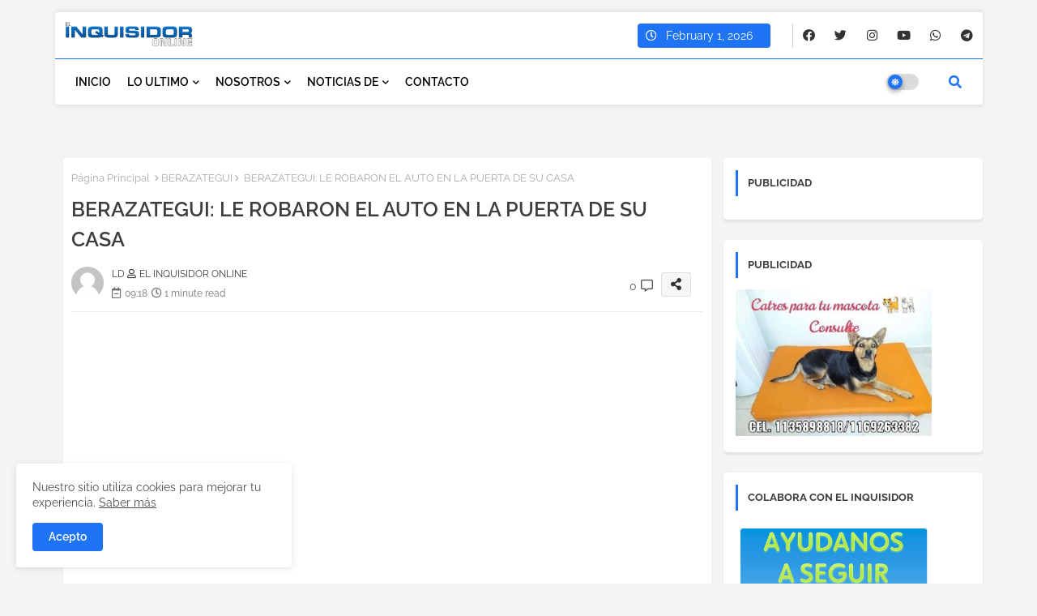

--- FILE ---
content_type: text/html; charset=UTF-8
request_url: https://www.elinquisidorol.com/2021/01/berazategui-le-robaron-el-auto-en-la.html
body_size: 104003
content:
<!DOCTYPE html>
<html class='ltr' dir='ltr' lang='es_419' xmlns='http://www.w3.org/1999/xhtml' xmlns:b='http://www.google.com/2005/gml/b' xmlns:data='http://www.google.com/2005/gml/data' xmlns:expr='http://www.google.com/2005/gml/expr'>
<head>
<!--- Piki Templates All Packed SEO /-->
<meta content='width=device-width, initial-scale=1, minimum-scale=1, maximum-scale=1' name='viewport'/>
<title>BERAZATEGUI: LE ROBARON EL AUTO EN LA PUERTA DE SU CASA</title>
<meta content='text/html; charset=UTF-8' http-equiv='Content-Type'/>
<meta content='blogger' name='generator'/>
<link href='https://www.elinquisidorol.com/favicon.ico' rel='icon' type='image/x-icon'/>
<link href='https://www.elinquisidorol.com/favicon.ico' rel='icon' sizes='32x32'/>
<link href='https://www.elinquisidorol.com/favicon.ico' rel='icon' sizes='100x100'/>
<link href='https://www.elinquisidorol.com/favicon.ico' rel='apple-touch-icon'/>
<meta content='https://www.elinquisidorol.com/favicon.ico' name='msapplication-TileImage'/>
<link href='https://www.elinquisidorol.com/2021/01/berazategui-le-robaron-el-auto-en-la.html' hreflang='x-default' rel='alternate'/>
<meta content='#1e74f4' name='theme-color'/>
<meta content='#1e74f4' name='msapplication-navbutton-color'/>
<link href='https://www.elinquisidorol.com/2021/01/berazategui-le-robaron-el-auto-en-la.html' rel='canonical'/>
<link rel="alternate" type="application/atom+xml" title="EL INQUISIDOR ONLINE - Atom" href="https://www.elinquisidorol.com/feeds/posts/default" />
<link rel="alternate" type="application/rss+xml" title="EL INQUISIDOR ONLINE - RSS" href="https://www.elinquisidorol.com/feeds/posts/default?alt=rss" />
<link rel="service.post" type="application/atom+xml" title="EL INQUISIDOR ONLINE - Atom" href="https://www.blogger.com/feeds/5677527939033319051/posts/default" />

<link rel="alternate" type="application/atom+xml" title="EL INQUISIDOR ONLINE - Atom" href="https://www.elinquisidorol.com/feeds/256998568247861563/comments/default" />
<meta content='' name='description'/>
<!-- Metadata for Open Graph protocol available here http://ogp.me/. -->
<meta content='index, follow, max-snippet:-1, max-image-preview:large, max-video-preview:-1' name='robots'/>
<meta content='article' property='og:type'/>
<meta content='BERAZATEGUI: LE ROBARON EL AUTO EN LA PUERTA DE SU CASA' property='og:title'/>
<meta content='https://www.elinquisidorol.com/2021/01/berazategui-le-robaron-el-auto-en-la.html' property='og:url'/>
<meta content='' property='og:description'/>
<meta content='EL INQUISIDOR ONLINE' property='og:site_name'/>
<meta content='https://lh3.googleusercontent.com/blogger_img_proxy/AEn0k_tM7rjyEVHJ5YVVV1C5IYmYbAMq8GN614fUgRDL49AKnxjCSwANnLuIv2RB_LX-PcR9wCkYLQ8xd2H4tPJLUobs0-Jv3JrDZTT-FZDLGxOmWEmcag' property='og:image'/>
<meta content='https://lh3.googleusercontent.com/blogger_img_proxy/AEn0k_tM7rjyEVHJ5YVVV1C5IYmYbAMq8GN614fUgRDL49AKnxjCSwANnLuIv2RB_LX-PcR9wCkYLQ8xd2H4tPJLUobs0-Jv3JrDZTT-FZDLGxOmWEmcag' name='twitter:image'/>
<meta content='BERAZATEGUI: LE ROBARON EL AUTO EN LA PUERTA DE SU CASA' property='og:title'/>
<meta content='BERAZATEGUI: LE ROBARON EL AUTO EN LA PUERTA DE SU CASA' name='keywords'/>
<link href='https://www.elinquisidorol.com/2021/01/berazategui-le-robaron-el-auto-en-la.html' hreflang='en' rel='alternate'/>
<meta content='summary_large_image' name='twitter:card'/>
<meta content='BERAZATEGUI: LE ROBARON EL AUTO EN LA PUERTA DE SU CASA' name='twitter:title'/>
<meta content='https://www.elinquisidorol.com/2021/01/berazategui-le-robaron-el-auto-en-la.html' name='twitter:domain'/>
<meta content='' name='twitter:description'/>
<meta content='' name='twitter:creator'/>
<meta content='en_US' property='og:locale'/>
<meta content='en_GB' property='og:locale:alternate'/>
<meta content='id_ID' property='og:locale:alternate'/>
<link href='//1.bp.blogspot.com' rel='dns-prefetch'/>
<link href='//28.2bp.blogspot.com' rel='dns-prefetch'/>
<link href='//3.bp.blogspot.com' rel='dns-prefetch'/>
<link href='//4.bp.blogspot.com' rel='dns-prefetch'/>
<link href='//2.bp.blogspot.com' rel='dns-prefetch'/>
<link href='//www.blogger.com' rel='dns-prefetch'/>
<link href='//maxcdn.bootstrapcdn.com' rel='dns-prefetch'/>
<link href='//fonts.googleapis.com' rel='dns-prefetch'/>
<link href='//use.fontawesome.com' rel='dns-prefetch'/>
<link href='//ajax.googleapis.com' rel='dns-prefetch'/>
<link href='//resources.blogblog.com' rel='dns-prefetch'/>
<link href='//feeds.feedburner.com' rel='dns-prefetch'/>
<link href='//cdnjs.cloudflare.com' rel='dns-prefetch'/>
<link href='//www.google-analytics.com' rel='dns-prefetch'/>
<link href='//themes.googleusercontent.com ' rel='dns-prefetch'/>
<link href='//pagead2.googlesyndication.com' rel='dns-prefetch'/>
<link href='//googleads.g.doubleclick.net' rel='dns-prefetch'/>
<link href='//www.gstatic.com' rel='preconnect'/>
<link href='//www.googletagservices.com' rel='dns-prefetch'/>
<link href='//static.xx.fbcdn.net' rel='dns-prefetch'/>
<link href='//tpc.googlesyndication.com' rel='dns-prefetch'/>
<link href='//apis.google.com' rel='dns-prefetch'/>
<link href='//www.facebook.com' rel='dns-prefetch'/>
<link href='//connect.facebook.net' rel='dns-prefetch'/>
<link href='//twitter.com' rel='dns-prefetch'/>
<link href='//www.youtube.com' rel='dns-prefetch'/>
<link href='//www.pinterest.com' rel='dns-prefetch'/>
<link href='//www.linkedin.com' rel='dns-prefetch'/>
<!-- Font Awesome Free 5.15.2 -->
<link href='//cdnjs.cloudflare.com/ajax/libs/font-awesome/5.15.2/css/fontawesome.min.css' rel='stylesheet'/>
<!-- Template Style CSS -->
<style id='page-skin-1' type='text/css'><!--
/*
-----------------------------------------------
Blogger Template Style
Name:        Monster Default - Blogger Free Template
Version:     1.5.1.V
Author:      Piki Templates
Author Url:  https://pikitemplates.com/
Last Update: 27/Feb/2022
This Theme is Created by pikitemplates.com This work is licensed under a Creative Commons Attribution-NoDerivatives 4.0 International License http://creativecommons.org/licenses/by-nd/4.0/ No One Has Been Permission to Sell Or Distribute this template without Our Permission.
----------------------------------------------- */
/*-- Google Raleway Font Family --*/
@font-face{font-family:'Raleway';font-style:italic;font-weight:600;font-display:swap;src:url(https://fonts.gstatic.com/s/raleway/v26/1Pt_g8zYS_SKggPNyCgSQamb1W0lwk4S4bbLDr4fIA9c.woff2) format('woff2');unicode-range:U+0460-052F,U+1C80-1C88,U+20B4,U+2DE0-2DFF,U+A640-A69F,U+FE2E-FE2F;}
@font-face{font-family:'Raleway';font-style:italic;font-weight:600;font-display:swap;src:url(https://fonts.gstatic.com/s/raleway/v26/1Pt_g8zYS_SKggPNyCgSQamb1W0lwk4S4bbLDrcfIA9c.woff2) format('woff2');unicode-range:U+0400-045F,U+0490-0491,U+04B0-04B1,U+2116;}
@font-face{font-family:'Raleway';font-style:italic;font-weight:600;font-display:swap;src:url(https://fonts.gstatic.com/s/raleway/v26/1Pt_g8zYS_SKggPNyCgSQamb1W0lwk4S4bbLDrwfIA9c.woff2) format('woff2');unicode-range:U+0102-0103,U+0110-0111,U+0128-0129,U+0168-0169,U+01A0-01A1,U+01AF-01B0,U+1EA0-1EF9,U+20AB;}
@font-face{font-family:'Raleway';font-style:italic;font-weight:600;font-display:swap;src:url(https://fonts.gstatic.com/s/raleway/v26/1Pt_g8zYS_SKggPNyCgSQamb1W0lwk4S4bbLDr0fIA9c.woff2) format('woff2');unicode-range:U+0100-024F,U+0259,U+1E00-1EFF,U+2020,U+20A0-20AB,U+20AD-20CF,U+2113,U+2C60-2C7F,U+A720-A7FF;}
@font-face{font-family:'Raleway';font-style:italic;font-weight:600;font-display:swap;src:url(https://fonts.gstatic.com/s/raleway/v26/1Pt_g8zYS_SKggPNyCgSQamb1W0lwk4S4bbLDrMfIA.woff2) format('woff2');unicode-range:U+0000-00FF,U+0131,U+0152-0153,U+02BB-02BC,U+02C6,U+02DA,U+02DC,U+2000-206F,U+2074,U+20AC,U+2122,U+2191,U+2193,U+2212,U+2215,U+FEFF,U+FFFD;}
@font-face{font-family:'Raleway';font-style:normal;font-weight:400;font-display:swap;src:url(https://fonts.gstatic.com/s/raleway/v26/1Ptug8zYS_SKggPNyCAIT5lu.woff2) format('woff2');unicode-range:U+0460-052F,U+1C80-1C88,U+20B4,U+2DE0-2DFF,U+A640-A69F,U+FE2E-FE2F;}
@font-face{font-family:'Raleway';font-style:normal;font-weight:400;font-display:swap;src:url(https://fonts.gstatic.com/s/raleway/v26/1Ptug8zYS_SKggPNyCkIT5lu.woff2) format('woff2');unicode-range:U+0400-045F,U+0490-0491,U+04B0-04B1,U+2116;}
@font-face{font-family:'Raleway';font-style:normal;font-weight:400;font-display:swap;src:url(https://fonts.gstatic.com/s/raleway/v26/1Ptug8zYS_SKggPNyCIIT5lu.woff2) format('woff2');unicode-range:U+0102-0103,U+0110-0111,U+0128-0129,U+0168-0169,U+01A0-01A1,U+01AF-01B0,U+1EA0-1EF9,U+20AB;}
@font-face{font-family:'Raleway';font-style:normal;font-weight:400;font-display:swap;src:url(https://fonts.gstatic.com/s/raleway/v26/1Ptug8zYS_SKggPNyCMIT5lu.woff2) format('woff2');unicode-range:U+0100-024F,U+0259,U+1E00-1EFF,U+2020,U+20A0-20AB,U+20AD-20CF,U+2113,U+2C60-2C7F,U+A720-A7FF;}
@font-face{font-family:'Raleway';font-style:normal;font-weight:400;font-display:swap;src:url(https://fonts.gstatic.com/s/raleway/v26/1Ptug8zYS_SKggPNyC0ITw.woff2) format('woff2');unicode-range:U+0000-00FF,U+0131,U+0152-0153,U+02BB-02BC,U+02C6,U+02DA,U+02DC,U+2000-206F,U+2074,U+20AC,U+2122,U+2191,U+2193,U+2212,U+2215,U+FEFF,U+FFFD;}
@font-face{font-family:'Raleway';font-style:normal;font-weight:500;font-display:swap;src:url(https://fonts.gstatic.com/s/raleway/v26/1Ptug8zYS_SKggPNyCAIT5lu.woff2) format('woff2');unicode-range:U+0460-052F,U+1C80-1C88,U+20B4,U+2DE0-2DFF,U+A640-A69F,U+FE2E-FE2F;}
@font-face{font-family:'Raleway';font-style:normal;font-weight:500;font-display:swap;src:url(https://fonts.gstatic.com/s/raleway/v26/1Ptug8zYS_SKggPNyCkIT5lu.woff2) format('woff2');unicode-range:U+0400-045F,U+0490-0491,U+04B0-04B1,U+2116;}
@font-face{font-family:'Raleway';font-style:normal;font-weight:500;font-display:swap;src:url(https://fonts.gstatic.com/s/raleway/v26/1Ptug8zYS_SKggPNyCIIT5lu.woff2) format('woff2');unicode-range:U+0102-0103,U+0110-0111,U+0128-0129,U+0168-0169,U+01A0-01A1,U+01AF-01B0,U+1EA0-1EF9,U+20AB;}
@font-face{font-family:'Raleway';font-style:normal;font-weight:500;font-display:swap;src:url(https://fonts.gstatic.com/s/raleway/v26/1Ptug8zYS_SKggPNyCMIT5lu.woff2) format('woff2');unicode-range:U+0100-024F,U+0259,U+1E00-1EFF,U+2020,U+20A0-20AB,U+20AD-20CF,U+2113,U+2C60-2C7F,U+A720-A7FF;}
@font-face{font-family:'Raleway';font-style:normal;font-weight:500;font-display:swap;src:url(https://fonts.gstatic.com/s/raleway/v26/1Ptug8zYS_SKggPNyC0ITw.woff2) format('woff2');unicode-range:U+0000-00FF,U+0131,U+0152-0153,U+02BB-02BC,U+02C6,U+02DA,U+02DC,U+2000-206F,U+2074,U+20AC,U+2122,U+2191,U+2193,U+2212,U+2215,U+FEFF,U+FFFD;}
@font-face{font-family:'Raleway';font-style:normal;font-weight:600;font-display:swap;src:url(https://fonts.gstatic.com/s/raleway/v26/1Ptug8zYS_SKggPNyCAIT5lu.woff2) format('woff2');unicode-range:U+0460-052F,U+1C80-1C88,U+20B4,U+2DE0-2DFF,U+A640-A69F,U+FE2E-FE2F;}
@font-face{font-family:'Raleway';font-style:normal;font-weight:600;font-display:swap;src:url(https://fonts.gstatic.com/s/raleway/v26/1Ptug8zYS_SKggPNyCkIT5lu.woff2) format('woff2');unicode-range:U+0400-045F,U+0490-0491,U+04B0-04B1,U+2116;}
@font-face{font-family:'Raleway';font-style:normal;font-weight:600;font-display:swap;src:url(https://fonts.gstatic.com/s/raleway/v26/1Ptug8zYS_SKggPNyCIIT5lu.woff2) format('woff2');unicode-range:U+0102-0103,U+0110-0111,U+0128-0129,U+0168-0169,U+01A0-01A1,U+01AF-01B0,U+1EA0-1EF9,U+20AB;}
@font-face{font-family:'Raleway';font-style:normal;font-weight:600;font-display:swap;src:url(https://fonts.gstatic.com/s/raleway/v26/1Ptug8zYS_SKggPNyCMIT5lu.woff2) format('woff2');unicode-range:U+0100-024F,U+0259,U+1E00-1EFF,U+2020,U+20A0-20AB,U+20AD-20CF,U+2113,U+2C60-2C7F,U+A720-A7FF;}
@font-face{font-family:'Raleway';font-style:normal;font-weight:600;font-display:swap;src:url(https://fonts.gstatic.com/s/raleway/v26/1Ptug8zYS_SKggPNyC0ITw.woff2) format('woff2');unicode-range:U+0000-00FF,U+0131,U+0152-0153,U+02BB-02BC,U+02C6,U+02DA,U+02DC,U+2000-206F,U+2074,U+20AC,U+2122,U+2191,U+2193,U+2212,U+2215,U+FEFF,U+FFFD;}
@font-face{font-family:'Raleway';font-style:normal;font-weight:700;font-display:swap;src:url(https://fonts.gstatic.com/s/raleway/v26/1Ptug8zYS_SKggPNyCAIT5lu.woff2) format('woff2');unicode-range:U+0460-052F,U+1C80-1C88,U+20B4,U+2DE0-2DFF,U+A640-A69F,U+FE2E-FE2F;}
@font-face{font-family:'Raleway';font-style:normal;font-weight:700;font-display:swap;src:url(https://fonts.gstatic.com/s/raleway/v26/1Ptug8zYS_SKggPNyCkIT5lu.woff2) format('woff2');unicode-range:U+0400-045F,U+0490-0491,U+04B0-04B1,U+2116;}
@font-face{font-family:'Raleway';font-style:normal;font-weight:700;font-display:swap;src:url(https://fonts.gstatic.com/s/raleway/v26/1Ptug8zYS_SKggPNyCIIT5lu.woff2) format('woff2');unicode-range:U+0102-0103,U+0110-0111,U+0128-0129,U+0168-0169,U+01A0-01A1,U+01AF-01B0,U+1EA0-1EF9,U+20AB;}
@font-face{font-family:'Raleway';font-style:normal;font-weight:700;font-display:swap;src:url(https://fonts.gstatic.com/s/raleway/v26/1Ptug8zYS_SKggPNyCMIT5lu.woff2) format('woff2');unicode-range:U+0100-024F,U+0259,U+1E00-1EFF,U+2020,U+20A0-20AB,U+20AD-20CF,U+2113,U+2C60-2C7F,U+A720-A7FF;}
@font-face{font-family:'Raleway';font-style:normal;font-weight:700;font-display:swap;src:url(https://fonts.gstatic.com/s/raleway/v26/1Ptug8zYS_SKggPNyC0ITw.woff2) format('woff2');unicode-range:U+0000-00FF,U+0131,U+0152-0153,U+02BB-02BC,U+02C6,U+02DA,U+02DC,U+2000-206F,U+2074,U+20AC,U+2122,U+2191,U+2193,U+2212,U+2215,U+FEFF,U+FFFD;}
/*-- Font Awesome Free 5.15.1 --*/
@font-face{font-family:"Font Awesome 5 Brands";font-display:swap;font-style:normal;font-weight:400;font-display:block;src:url(https://cdnjs.cloudflare.com/ajax/libs/font-awesome/5.15.1/webfonts/fa-brands-400.eot);src:url(https://cdnjs.cloudflare.com/ajax/libs/font-awesome/5.15.1/webfonts/fa-brands-400.eot?#iefix) format("embedded-opentype"),url(https://cdnjs.cloudflare.com/ajax/libs/font-awesome/5.15.1/webfonts/fa-brands-400.woff2) format("woff2"),url(https://cdnjs.cloudflare.com/ajax/libs/font-awesome/5.15.1/webfonts/fa-brands-400.woff) format("woff"),url(https://cdnjs.cloudflare.com/ajax/libs/font-awesome/5.15.1/webfonts/fa-brands-400.ttf) format("truetype"),url(https://cdnjs.cloudflare.com/ajax/libs/font-awesome/5.15.1/webfonts/fa-brands-400.svg#fontawesome) format("svg")}.fab{font-family:"Font Awesome 5 Brands";font-weight:400}
@font-face{font-family:"Font Awesome 5 Free";font-display:swap;font-style:normal;font-weight:400;font-display:block;src:url(https://cdnjs.cloudflare.com/ajax/libs/font-awesome/5.15.1/webfonts/fa-regular-400.eot);src:url(https://cdnjs.cloudflare.com/ajax/libs/font-awesome/5.15.1/webfonts/fa-regular-400.eot?#iefix) format("embedded-opentype"),url(https://cdnjs.cloudflare.com/ajax/libs/font-awesome/5.15.1/webfonts/fa-regular-400.woff2) format("woff2"),url(https://cdnjs.cloudflare.com/ajax/libs/font-awesome/5.15.1/webfonts/fa-regular-400.woff) format("woff"),url(https://cdnjs.cloudflare.com/ajax/libs/font-awesome/5.15.1/webfonts/fa-regular-400.ttf) format("truetype"),url(https://cdnjs.cloudflare.com/ajax/libs/font-awesome/5.15.1/webfonts/fa-regular-400.svg#fontawesome) format("svg")}.far{font-family:"Font Awesome 5 Free";font-weight:400}
@font-face{font-family:"Font Awesome 5 Free";font-display:swap;font-style:normal;font-weight:900;font-display:block;src:url(https://cdnjs.cloudflare.com/ajax/libs/font-awesome/5.15.1/webfonts/fa-solid-900.eot);src:url(https://cdnjs.cloudflare.com/ajax/libs/font-awesome/5.15.1/webfonts/fa-solid-900.eot?#iefix) format("embedded-opentype"),url(https://cdnjs.cloudflare.com/ajax/libs/font-awesome/5.15.1/webfonts/fa-solid-900.woff2) format("woff2"),url(https://cdnjs.cloudflare.com/ajax/libs/font-awesome/5.15.1/webfonts/fa-solid-900.woff) format("woff"),url(https://cdnjs.cloudflare.com/ajax/libs/font-awesome/5.15.1/webfonts/fa-solid-900.ttf) format("truetype"),url(https://cdnjs.cloudflare.com/ajax/libs/font-awesome/5.15.1/webfonts/fa-solid-900.svg#fontawesome) format("svg")}.fa,.far,.fas{font-family:"Font Awesome 5 Free"}.fa,.fas{font-weight:900}
/*-- Reset CSS Start Here --*/
html.rtl {
--body-font: 'Cairo',Arial,sans-serif;
--meta-font: 'Cairo',Arial,sans-serif;
--title-font: 'Cairo',Arial,sans-serif;
--text-font: 'Cairo',Arial,sans-serif;
}
:root{
--body-font:'Raleway', Arial, sans-serif;
--title-font:'Raleway', Arial, sans-serif;
--meta-font:'Raleway', Arial, sans-serif;
--text-font:'Raleway', Arial, sans-serif;
--text-font-color:#505050;
--runs-solid-color:#c1bbbb;
--black-color:#404040;
--hero-color:#aaaaaa;
--main-menu-bg:#ffffff;
--snippet-color:#aba4a4;
--solid-border:#ddd;
--top-bar:#ffffff;
--featured-posts-title:#333333;
--button-bg-color:#1e74f4;
--button-text-color:#ffffff;
--lables-buttons-color:#1e74f4;
--lables-text-color:#ffffff;
--email-bg-color:#0723eb;
--email-text-color:#ffffff;
--cloud-bg-color:#1e74f4;
--cloud-border-color:#1e74f4;
--list-text-color:#333333;
--theme-text-color:#3e3e3e;
--featured-gadgets-title:#e8e8e8;
--placeholder-text-color:#3e3e3e;
--main-menu-text-color:#000000;
--sub-menu-text-color:#3a3a3a;
--footer-title-color:#e8e8e8;
--footer-copyright-bg:#101121;
--body-color-main:#f4f4f4 url() repeat fixed top left;
--all-link-color:#112b3e;
--black-text:#343434;
--main-text-color:#101010;
--mobile-menu-bg:#ffffff;
--top-menu-text:#333333;
--white-bg:#ffffff;
--block-bg:#ffffff;
--featured-posts-title-featured:#ffffff;
--white-label-color:#ffffff;
--bg-cards:#ffffff;
--bg-cards-video:#121212;
--bg-cards-shadow:0px 3px 3px 0 rgb(0 0 0 / 0.08);
--bt-breaking:rgba(0 0 0 / 0.08);
--bt-breaking-text:#626262;
--shadow-top:0 0 20px rgba(0,0,0,.15);
--shadow-top-fixed:5px 5px 8px 0px rgba(224 223 223 / 0.48);
--ads-bg:rgb(143 183 255 / 0.20);
--ads-text:#898989;
--buttons-category-text:#1d1d1d;
--snip-text-color:#eeeeee;
--search-bt-text:#626262;
--comments-dec:#333;
--sticky-bg:#f1f1f1;
--input-form:transparent;
--bt-home:#f2f7fb;
--cm-count:#555555;
--shadow-light:0px 2px 5px 1px rgb(0 0 0 / 0.10);
--xcc-nav-text:#4e4e4e;
--sticky-lists:#f7fcff;
--post-snip-data:#707070;
--post-snip-open:#383838;
--ico-relative-hover:#ff0000;
--front-bg-lists:#fff;
--share-author-links:#585858;
--box-posts-share:#f1f1f1;
--title-share:#1c1c1c;
--title-share-fa:#5c5c5c;
--footer-text-color:#d7d7d7;
--footer-about-text:#868686;
--footer-bg-color:#141629;
--footer-gadgets-title:#e8e8e8;
--main-logo-text-color:#222222;
--submenu-bg-color:#ffffff;
--comment-content:#f6f6f6;
--comment-text:#5e5e5e;
--label-text-color:#2c2c2c;
--pager-text-color:#6d6d6d;
--back-top:rgb(90 90 90 / 0.18);
--box-shadows:rgb(102 102 102 / 0.13);
}
body.dark{
--main-logo-text-color:#d4d4d4;
--all-link-color:rgba(255,255,255,.7);
--body-color-main:#292929;
--main-menu: #383838;
--text-font-color:#d3d3d3;
--shadow-top:none;
--top-bar:#2d2d2d;
--cloud-border-color:rgb(100 100 100 / 0.66);
--cloud-bg-color:#ffffff;
--mobile-menu-bg:#212121;
--input-form:rgb(112 112 112 / 0.34);
--shadow-top-fixed:none;
--white-label-color:#464646;
--search-bt-text:#b5b5b5;
--main-menu-text-color:#dadada;
--sub-menu-text-color:#dadada;
--title-share:#dddddd;
--black-color:#d9d9d9;
--title-share-fa:#dddddd;
--front-bg-lists:#292929;
--box-shadows:transparent;
--bt-home:#212121;
--sticky-lists:#212121;
--main-menu-bg:#232323;
--post-snip-open:#eee;
--footer-gadgets-title:#c3c3c3;
--top-menu-text:#ffffff;
--footer-title-color:#adadad;
--sticky-bg:#212121;
--placeholder-text-color:#dadada;
--theme-text-color:#dadada;
--featured-gadgets-title:#dadada;
--ads-bg:#212121;
--box-posts-share:#323232;
--submenu-bg-color:#212121;
--label-text-color:#a1a1a1;
--featured-posts-title: #c3c3c3;
--ads-text:#dadada;
--buttons-category-text:#dadada;
--bg-cards:#212121;
--block-bg:#3a3a3a;
--black-text:#f3f8fb;
--post-snip-data:#a5a5a5;
--comments-dec:#cecece;
--comment-content:#353535;
--comment-text:#c1c1c1;
--footer-bg-color:#181818;
--footer-text-color:#E4E4E4;
--cm-count:#E4E4E4;
--main-text-color:#E4E4E4;
--xcc-nav-text:#c3c3c3;
--share-author-links:#E4E4E4;
--footer-copyright-bg:#292929;
}
a,abbr,acronym,address,applet,b,big,blockquote,body,caption,center,cite,code,dd,del,dfn,div,dl,dt,em,fieldset,font,form,h1,h2,h3,h4,h5,h6,html,i,iframe,img,ins,kbd,label,legend,li,object,p,pre,q,s,samp,small,span,strike,strong,sub,sup,table,tbody,td,tfoot,th,thead,tr,tt,u,ul,var{padding:0;border:0;outline:0;vertical-align:baseline;background:0;margin:0;text-decoration:none;}
form,textarea,input,button{font-family:var(--body-font);-webkit-appearance:none;-moz-appearance:none;appearance:none;border-radius:0;box-sizing:border-box}
.CSS_LIGHTBOX{z-index:999999!important}.CSS_LIGHTBOX_ATTRIBUTION_INDEX_CONTAINER .CSS_HCONT_CHILDREN_HOLDER > .CSS_LAYOUT_COMPONENT.CSS_HCONT_CHILD:first-child > .CSS_LAYOUT_COMPONENT{opacity:0}
input,textarea{outline:none}
/*! normalize.css v3.0.1 | MIT License | git.io/normalize */
dl,ul{list-style-position:inside;font-weight:400;list-style:none}
button{cursor: pointer;outline: none;}
ul li{list-style:none}
caption,th{text-align:center}
html,body{text-size-adjust:none;-webkit-text-size-adjust:none;-moz-text-size-adjust:none;-ms-text-size-adjust:none}
.separator a{clear:none!important;float:none!important;margin-left:0!important;margin-right:0!important}
#Navbar1,#navbar-iframe,.widget-item-control,a.quickedit,.home-link,.feed-links{display:none!important}
.center{display:table;margin:0 auto;position:relative}
.widget > h2,.widget > h3{display:none}
.widget iframe,.widget img{max-width:100%}
.container{position:relative;max-width: 100%;width: 1145px;}
.center{display:table;margin:0 auto;position:relative}
img{border:0;position:relative}
a,a:visited{text-decoration:none}
.clearfix{clear:both}
.section,.widget,.widget ul{margin:0;padding:0}
a{color:var(--all-link-color)}
a img{border:0}
abbr{text-decoration:none}
.widget>h2,.widget>h3{display:none}
*:before,*:after{-webkit-box-sizing:border-box;-moz-box-sizing:border-box;box-sizing:border-box;}
/*-- CSS Variables --*/
.no-items.section{display:none}
h1,h2,h3,h4,h5,h6{font-family:var(--title-font);font-weight:600}
body{position:relative;background:var(--body-color-main);font-family:var(--body-font);font-size:14px;font-weight:400;color:var(--black-text);word-wrap:break-word;margin:0;padding:0;font-style:normal;line-height:1.4em}
#outer-wrapper{position:relative;overflow:hidden;width:100%;max-width:100%;margin:0 auto}
.outer-container{display: flex;justify-content: space-between;}
h1{font-size:26px;line-height:28px}
h3{font-size:22px;line-height:21px}
h4{font-size:20px;line-height:18px}
h5{font-size:16px;line-height:16px}
h6{font-size:13px;line-height:13px;margin-bottom:0;margin-top:0}
@media only screen and (min-width:1025px){h1{font-size:42px;line-height:46px}
h2{font-size:36px;line-height:40px}
h3{font-size:28px;line-height:35px}
h4{font-size:21px;line-height:26px}
}
.post-body h1{font-size:28px}
.post-body h2{font-size:24px}
.post-body h3{font-size:21px}
.post-body h4{font-size:18px}
.post-body h5{font-size:16px}
.post-body h6{font-size:13px}
.dark .post-body p{background:transparent!important;color:#fff!important}
#center-container{position:relative;float:left;width:100%;overflow:hidden;padding:20px 0 0;margin:0}
#feed-view{position:relative;float:left;width:calc(100% - (320px + 5px));box-sizing:border-box;padding:0}
#sidebar-container{position:relative;float:right;width:320px;box-sizing:border-box;padding:0}
.post-filter-image{position:relative;display:block;transition:transform .3s ease}
.snip-thumbnail{position:relative;width:100%;height:100%;display:block;object-fit:cover;z-index:1;opacity:0;transition:opacity .30s ease,transform .30s ease}
.snip-thumbnail.lazy-img{opacity:1}
.row,.row-1{position:relative;}
.post-filter-link:hover .snip-thumbnail{filter: brightness(0.9);}
.background-layer:before{content:'';position:absolute;left:0;right:0;bottom:0;height:66%;background-image:linear-gradient(to bottom,transparent,rgba(0,0,0,0.68));-webkit-backface-visibility:hidden;backface-visibility:hidden;z-index:2;opacity:1;margin:0;transition:opacity .25s ease}
.colorful-ico a:before,.social a:before{display:inline-block;font-family:'Font Awesome 5 Brands';font-style:normal;font-weight:400}
.colorful-ico .blogger a:before,.social .blogger:before{content:"\f37d"}
.colorful-ico .behance a:before,.social .behance:before{content:"\f1b4"}
.colorful-ico .digg a:before,.social .digg:before{content:"\f1a6"}
.colorful-ico .instagram a:before,.social .instagram:before{content:"\f16d"}
.colorful-ico .pinterest a:before,.social .pinterest:before{content:"\f0d2"}
.colorful-ico .rss a:before,.social .rss:before{content:'\f09e';font-family:'Font Awesome 5 Free';font-weight:900}
.colorful-ico .google a:before,.social .google:before{content:"\f1a0"}
.colorful-ico .paypal a:before,.social .paypal:before{content:"\f1ed"}
.colorful-ico .microsoft a:before,.social .microsoft:before{content:"\f3ca"}
.colorful-ico .messenger a:before,.social .messenger:before{content:"\f39f"}
.colorful-ico .facebook a:before,.social .facebook:before{content:"\f09a"}
.colorful-ico .facebook-f a:before,.social .facebook-f:before{content:"\f09a"}
.colorful-ico .twitter a:before,.social .twitter:before{content:"\f099"}
.colorful-ico .youtube a:before,.social .youtube:before{content:"\f167"}
.colorful-ico .stack-overflow a:before,.social .stack-overflow:before{content:"\f16c"}
.colorful-ico .github a:before,.social .github:before{content:"\f09b"}
.colorful-ico .linkedin a:before,.social .linkedin:before{content:"\f0e1"}
.colorful-ico .skype a:before,.social .skype:before{content:"\f17e"}
.colorful-ico .stumbleupon a:before,.social .stumbleupon:before{content:"\f1a4"}
.colorful-ico .tumblr a:before,.social .tumblr:before{content:"\f173"}
.colorful-ico .vk a:before,.social .vk:before{content:"\f189"}
.colorful-ico .reddit a:before,.social .reddit:before{content:"\f1a1"}
.colorful-ico .whatsapp a:before,.social .whatsapp:before{content:"\f232"}
.colorful-ico .telegram a:before,.social .telegram:before{content:"\f2c6"}
.colorful-ico .dribbble a:before,.social .dribbble:before{content:"\f17d"}
.colorful-ico .soundcloud a:before,.social .soundcloud:before{content:"\f1be"}
.colorful-ico .twitch a:before,.social .twitch:before{content:"\f1e8"}
.colorful-ico .delicious a:before,.social .delicious:before{content:"\f1a5"}
.colorful-ico .codepen a:before,.social .codepen:before{content:"\f1cb"}
.colorful-ico .snapchat a:before,.social .snapchat:before{content:"\f2ac"}
.colorful-ico .email a:before,.social .email:before{content:'\f0e0';font-family:'Font Awesome 5 Free'}
.colorful-ico .external-link a:before,.social .external-link:before{content:'\f35d';font-family:'Font Awesome 5 Free';font-weight:900}
.colorful a:hover {opacity: 0.8;}
.colorful a.blogger{color:#ff5722}
.colorful a.facebook,.colorful a.facebook-f{color:#3b5999}
.colorful a.twitter{color:#00acee}
.colorful a.youtube{color:#f50000}
.colorful a.messenger{color:#0084ff}
.colorful a.snapchat{color:#ffe700}
.colorful a.telegram{color:#179cde}
.colorful a.instagram{color:#dd277b}
.colorful a.pinterest,.colorful a.pinterest-p{color:#ca2127}
.colorful a.google{color:#0165b4}
.colorful a.apple{color:#000000}
.colorful a.microsoft{color:#0165b4}
.colorful a.dribbble{color:#ea4c89}
.colorful a.linkedin{color:#0077b5}
.colorful a.stumbleupon{color:#eb4823}
.colorful a.vk{color:#4a76a8}
.colorful a.stack-overflow{color:#f48024}
.colorful a.github{color:#24292e}
.colorful a.soundcloud{background:linear-gradient(#ff7400,#ff3400)}
.colorful a.behance{color:#191919}
.colorful a.digg{color:#1b1a19}
.colorful a.delicious{color:#0076e8}
.colorful a.codepen{color:#000}
.colorful a.flipboard{color:#f52828}
.colorful a.reddit{color:#ff4500}
.colorful a.tumblr{color:#365069}
.colorful a.twitch{color:#6441a5}
.colorful a.rss{color:#ffc200}
.colorful a.skype{color:#00aff0}
.colorful a.whatsapp{color:#3fbb50}
.colorful a.discord{color:#7289da}
.colorful a.share{color:var(--hero-color)}
.colorful a.email{color:#888}
.colorful a.external-link{color:#3500e5}
.social-front-hover a.facebook,.social-front-hover a.facebook-f{background:#3b5999}
.social-front-hover a.twitter{background:#00acee}
.social-front-hover a.whatsapp{background:#3fbb50}
.xXiio-menuok-logo{display:none}
#top-bar .container{background:var(--top-bar);margin: 15px 0 0;padding: 6px 0px;border-radius: 4px 4px 0 0;box-shadow: 0 -2px 5px 1px rgb(0 0 0 / 0.07);}
#top-menu .selectnav,.LSpeed-filter-logo{display:none}
.date-format{position:relative;background:var(--button-bg-color);color:var(--button-text-color);height:30px;line-height:30px;width:150px;text-align:center;padding:0 0 0 14px;border-radius:4px;}
.date-format:before{content:'\f017';font-family:'Font Awesome 5 Free';position:absolute;left:10px;}
.header-room{display:flex;flex-wrap:wrap;flex-direction:row;justify-content:space-between;align-items:center;align-content:center;}
.header-room .social li{display:inline-block;list-style:none;line-height:40px}
.header-room .social li a{display:block;width:25px;line-height:30px;margin: 0 7px;font-size:15px;text-align:center;color:var(--top-menu-text)}
.dark .post-body ol>li:before{color:#eee}
.ticker-pro .loading-icon{line-height:38px;}
.ticker-pro .widget .widget-content span.error-status{padding:0;line-height:30px;}
.ticker-pro .loading-icon:after{width:20px;height:20px;}
.ticker{position:relative;float:left;width:100%;margin:0;}
.ticker-pro{position:relative;margin:5px 10px 15px;overflow:hidden;background:var(--bg-cards);border-radius: 4px;box-shadow:var(--bg-cards-shadow);}
.ticker-pro .widget{display:block;height:30px;padding:5px 0;margin:0}
.ticker-pro .widget>.widget-title{display:block;position:relative;float:left;height:25px;line-height:25px;padding:0 10px;margin:0 10px 0 5px;border-right:1px solid rgba(0 0 0 / 0.18)}
.ticker-pro .widget>.widget-title>h3{display: flex;align-items: center;font-size:14px;font-weight:700;color:var(--theme-text-color);line-height:30px;margin:0}
.ticker-pro .widget>.widget-title>h3:before{content:'\f0e7';font-family:'Font Awesome 5 Free';float:left;font-size:9px;font-weight:900;margin:0 3px 0 0;text-align:center;width:16px;height:16px;border-radius:50%;background:var(--button-bg-color);color:var(--button-text-color);line-height:17px;}
.ticker-pro .widget-content{position:relative;justify-content:flex-end;flex:1;align-items:center;margin:0;display:none;height:30px;overflow:hidden;}
.breaking-ticker{position:relative;display:flex;box-sizing:border-box;justify-content:space-between;flex:1;margin:0;height:30px;}
.ticker-pro .open-iki,.ticker-pro .widget.PopularPosts .widget-content{display:flex!important}
.breaking-ticker .tickerNews .entry-title{height:30px;font-size:13px;font-weight:600;line-height:30px;margin:0;padding:0;overflow:hidden}
.breaking-ticker .tickerNews .entry-title a{position:relative;display:block;overflow:hidden;font-size:15px;}
.rtl .ticker-pro .widget>.widget-title{float: right;border-left: 1px solid rgba(0 0 0 / 0.18);border-right: unset;}
.breaking-ticker .active, .AflexNewsTested .active{opacity:1;visibility:visible;transform:translate3d(0,0,0);pointer-events:initial}
.mega-flex .section{width:50%;}
.tickerNews, .tickerPart{position:absolute;top:0;left:0;opacity:0;width: 100%;visibility:hidden;pointer-events:none;}
.tickerPart{transform:translate3d(80px,0,0);transition:all .80s cubic-bezier(0.68, -0.55, 0.27, 1.55)}
.tickerNews{;transform:translate3d(10px,0,0);transition:all .80s ease}
.buttons-fix{display:flex;flex-direction:row;align-items:center;justify-content:space-around;margin:0;height:30px}
.buttons-fix>a{display:flex;width:20px;height:20px;line-height:20px;font-size:12px;text-align:center;margin:0 2px;padding:5px;cursor:pointer;color:var(--bt-breaking-text);background:var(--bt-breaking)}
.buttons-fix>a:hover{opacity:0.8;}
.buttons-fix .prev:before{content:'\f053'}
.buttons-fix .next:before{content:'\f054'}
.buttons-fix a:before{display:block;font-family:'Font Awesome 5 Free';margin:auto;text-align:center;font-weight:900}
.mega-mode{position:relative;padding:0 15px;margin-right:10px;text-align:center;border-radius:30px;display:inline-block;align-items:center;z-index:999}
.dark-button{display:none;}
.dark-button + .dark-toggle{outline:0;display:inline-block;width:40px;height:20px;vertical-align:middle;position:relative;cursor:pointer;margin-left:5px;-webkit-user-select:none;-moz-user-select:none;-ms-user-select:none;user-select:none;}
.dark-mode + .dark-toggle{border-radius:99em;transition:all .4s ease}
.dark-mode + .dark-toggle:after{content:'\f185';font-family:'Font Awesome 5 Free';font-size: 10px;font-weight:900;color:var(--button-text-color);line-height:18px;border-radius:100px;background:var(--button-bg-color);transition:left 0.3s cubic-bezier(0.175,0.885,0.32,1.275),padding 0.3s ease,margin 0.3s ease;position:absolute;width:18px;height:18px;top:1px;left:2px;box-shadow:0 3px 6px rgba(0,0,0,0.16),0 3px 6px rgba(0,0,0,0.23)}
.dark .dark-mode + .dark-toggle{background:rgb(255 237 198 / 0.41)}
.dark-mode + .dark-toggle{background:rgb(111 111 111 / 0.25)}
.dark .dark-mode + .dark-toggle:after{content:'\f186';left:53%;background:#d5904e}
#xxXio-menuflex>.mega-menu{position:unset!important}
.xxXio-menumain li:hover .BiggerMenu{opacity:1;visibility:visible}
.drop-down>a:after{content:'\f078';float:right;font-family:'Font Awesome 5 Free';font-size:9px;font-weight:900;margin:-1px 0 0 5px}
.BiggerMenu{position:absolute;background-color:var(--block-bg);top:59px;opacity:0;visibility:hidden;width:100%;left:0;box-sizing:border-box;border-radius:4px;right:0;z-index:3333;color:var(--white-bg);height:auto;padding:20px;min-height:100px;box-shadow:0 10px 10px rgba(0,0,0,0.28);transition:all .3s ease;}
.xxXio-menumain li:hover .BiggerMenu{margin-top:1px;opacity:1;visibility:visible}
.xXio-mega{width:calc((100% - 50px) / 5);box-sizing:border-box;float:left;overflow:hidden;position:relative}
.xXio-mega:last-child{margin-right:0}
.xXio-mega .post-filter-link{position:relative;height:100%}
.xXio-megas{display:flex;justify-content:space-between;flex-wrap:wrap}
.xXio-megas .Mega-img-ui{height:180px;display:block;overflow:hidden;border-radius: 4px;}
.xXio-megas .entry-title{font-size:14px;font-weight:600;text-align: left;line-height:1.2em;margin:0}
.flex-section{display:flex;flex-wrap: wrap;width:100%;float:left;align-items:center;justify-content:center;}
.flex-ft{display:flex;justify-content:center;padding: 0 10px;}
.xxXio-tociki-pro{display:flex;width:100%;clear:both;margin:0}
.xxXio-tociki-inner{position:relative;max-width:100%;font-size:14px;background-color:rgba(165 165 165 / 0.10);overflow:hidden;line-height:23px;border:1px solid #a0a0a0;border-radius:5px}
a.xxXio-tociki-title{position:relative;display:flex;align-items:center;justify-content:space-between;height:38px;font-size:16px;font-weight:600;color:var(--text-font-color);padding:0 15px;margin:0}
.xxXio-tociki-title-text{display:flex}
.xxXio-tociki-title-text:before{content:'\f0cb';font-family:'Font Awesome 5 Free';font-size:14px;font-weight:900;margin:0 5px 0 0}
.rtl .xxXio-tociki-title-text:before{margin:0 0 0 5px}
.xxXio-tociki-title:after{content:'\f078';font-family:'Font Awesome 5 Free';font-size:12px;font-weight:900;margin:0 0 0 25px;color:var(--buttons-category-text);}
.rtl .xxXio-tociki-title:after{margin:0 25px 0 0;}
.xxXio-tociki-title.opened:after{content:'\f077'}
a.xxXio-tociki-title:hover{text-decoration:none}
#xxXio-tociki{display:none;padding:0 15px 10px;margin:0}
#xxXio-tociki ol{padding:0 0 0 15px}
#xxXio-tociki li{font-size:14px;font-weight: 500;margin:10px 0}
#xxXio-tociki li a{color:var(--main-text-color)}
#xxXio-tociki li a:hover{opacity:0.8;text-decoration:underline}
#top-ad-placeholder .widget > .widget-title,#bottom-ad-placeholder .widget > .widget-title{display:none}
#top-ad-placeholder,#bottom-ad-placeholder{margin:15px 0;padding:0;width:100%;overflow:hidden;}
.main-ads-pikihome{position:relative;margin:15px 5px}
.main-ads-pikihome .widget{position:relative;float:left;width:100%;line-height:0;margin:0 0 5px}
#post-placeholder{position:relative;box-sizing:border-box;width:100%;height:auto;padding:0 5px;margin:10px 0}
#post-placeholder .widget{position:relative;width:100%;line-height:0;height:auto}
.footer-container{padding:20px;background:var(--footer-copyright-bg);}
.footer-container .footer-copyright{position:relative;font-size:13px;margin:0}
.copyright-text{margin:0;color:var(--footer-text-color);}
.footer-container .footer-copyright a{color:var(--footer-text-color)}
.footer-container .footer-copyright a:hover{color:var(--footer-text-color)}
#footer-checks-menu{position:relative;display:block;margin:0}
.footer-checks-menu ul li{position:relative;float:left;margin:0}
.footer-checks-menu ul li a{float:left;font-size:14px;color:var(--footer-text-color);padding:0 5px;margin:0}
#footer-checks-menu ul li a:hover{opacity:0.8;}
.sharing-button .facebook a,.sharing-button .facebook-f a{background-color:#3b5999}
.sharing-button .twitter a,.sharing-button .twitter-square a{background-color:#00acee}
.sharing-button .reddit a{background-color:#ff4500}
.sharing-button .pinterest a,.sharing-button .pinterest-p a{background-color:#ca2127}
.sharing-button .linkedin a{background-color:#0077b5}
.sharing-button .whatsapp a{background-color:#3fbb50}
.sharing-button .email a{background-color:#888}
.xXiio-menuok .fa{color:#FFF! important}
#xxXio-menu{position:relative;float:left;width:100%;height:auto;margin:0}
.xxXio-menustyle .container{margin:0 auto;}
.xxXio-menustyle-wrap,.xxXio-menustyle{position:relative;float:left;z-index: 990;width:100%;height:60px;box-sizing:border-box;padding:0;margin:0 0 8px;}
.SuperLogo-wrap{position:relative;box-sizing: border-box;;background:var(--main-menu-bg);width:100%;float:left;margin:0 30px 0 0;padding:0;border-radius: 0 0 4px 4px;border-top: 1px solid var(--button-bg-color);box-shadow: 0px 2px 5px 1px rgb(0 0 0 / 0.07);}
.header-room img{display:block;width:auto;height:auto;max-height:45px;margin:0 0 0 10px;}
.show-menu-space{display:none;color:var(--main-menu-text-color);height:40px;font-size:17px;padding:0 15px;}
.header-section{position:relative;display:flex;flex-wrap:wrap;justify-content:space-between;float:left;width:100%;margin:0;}
.header-left{position:static;display:flex;margin:0;align-items: center;}
.rtl .header-right{left:14px;right: unset;}
.header-right{position:absolute;top:0;right:14px;margin:0;z-index: 11;background:var(--main-menu-bg);overflow: hidden;}
.header-room h1{display:block;font-size:25px;color:var(--main-logo-text-color);height:30px;line-height:30px;overflow:hidden;padding:0;margin:0}
.header-room h1 a{color:var(--main-logo-text-color)}
.header-room #title-header{display:none;visibility:hidden}
#header-room1{display:none;}
.header-room .LinkList .widget-content{display:flex;justify-content:space-between;align-items:center;}
.header-room .date-format{margin:0 27px 0 0;}
.rtl .header-room .date-format{margin:0 0 0 27px;}
.header-room .social{border-left:1px solid rgb(133 133 133 / 0.44);}
.rtl .header-room .social{border-left:initial;border-right:1px solid rgb(133 133 133 / 0.44);}
.xxXio-menustyle.show{top:0;margin:0;}
.xxXio-menustyle.fixed-nos.show{background:var(--main-menu-bg)}
.main-menu-wrap{position:static;height:56px;margin:0}
#xxXio-menumain .widget,#xxXio-menumain .widget>.widget-title{display:none}
#xxXio-menumain .show-menu{display:block}
#xxXio-menumain{position:static;height:56px;z-index:10}
#xxXio-menumain ul>li{position:relative;display: flex;flex-shrink: 0;}
#xxXio-menuflex>li>a{position:relative;display:block;height:56px;font-size:14px;color:var(--main-menu-text-color);font-weight:600;text-transform:capitalize;line-height:56px;padding:0 10px;margin:0}
#xxXio-menuflex>li>a i{margin:0 3px 0 0;font-size:16px;color:var(--button-bg-color)}
#xxXio-menuflex>li>a:hover{opacity:0.8}
#xxXio-menumain ul>li>ul{position:absolute;float:left;left:0;top:60px;width:180px;background:var(--submenu-bg-color);z-index:99999;visibility:hidden;opacity:0;-webkit-transform:translateY(-10px);transform:translateY(-10px);padding:0;box-shadow:0 2px 5px 0 rgba(0,0,0,0.15),0 2px 10px 0 rgba(0,0,0,0.17)}
#xxXio-menumain ul>li>ul>li>ul{position:absolute;top:0;left:100%;-webkit-transform:translateX(-10px);transform:translateX(-10px);margin:0}
#xxXio-menumain ul>li>ul>li{display:block;float:none;position:relative}
#xxXio-menumain ul>li:not(ul>li>ul>li):nth-child(1){background:var(--button-bg-color);}
#xxXio-menumain ul>li:not(ul>li>ul>li):nth-child(1) a{color:var(--button-text-color);}
#xxXio-menumain ul>li:not(ul>li>ul>li):nth-child(1) a:before{content:'\f015';font-family:'Font Awesome 5 Free';font-size:15px;font-weight:900;margin:0 7px 0 0;}
#xxXio-menumain ul>li>ul>li a{position:relative;display:block;height:36px;font-size:13px;color:var(--sub-menu-text-color);line-height:36px;font-weight:600;box-sizing:border-box;padding:0 15px;margin:0;border-bottom:1px solid rgba(155,155,155,0.07)}
#xxXio-menumain ul>li>ul>li:last-child a{border:0}
#xxXio-menumain ul>li>ul>li:hover>a{opacity:0.8}
#xxXio-menumain ul>li.sub-tab>a:after,#xxXio-menumain ul>li.sub-has>a:after{content:'\f078';float:right;font-family:'Font Awesome 5 Free';font-size:9px;font-weight:900;margin:1px 0 0 5px}
#xxXio-menumain ul>li>ul>li.sub-tab>a:after{content:'\f054';float:right;margin:0}
#xxXio-menumain ul>li:hover>ul,#xxXio-menumain ul>li>ul>li:hover>ul{visibility:visible;opacity:1;-webkit-backface-visibility:hidden;backface-visibility:hidden;-webkit-transform:translate(0);transform:translate(0)}
#xxXio-menumain ul ul{transition:all .35s ease}
.loading-icon{width:100%;height:100%;display:flex ;justify-content:center;align-items:center;}
.xXio-raw .loading-icon{height:185px}
.loading-icon:after{content:"";width:40px;height:40px;border-radius:50%;border:2px solid var(--main-text-color);border-right:2px solid #c1c1c1;display:inline-block;animation:runload 0.6s infinite}
@-webkit-keyframes runload{0%{-webkit-transform:rotate(0deg);transform:rotate(0deg)}
to{-webkit-transform:rotate(1turn);transform:rotate(1turn)}
}
@keyframes runload{0%{-webkit-transform:rotate(0deg);transform:rotate(0deg)}
to{-webkit-transform:rotate(1turn);transform:rotate(1turn)}
}
.loading-frame{-webkit-animation-duration:.5s;animation-duration:.5s;-webkit-animation-fill-mode:both;animation-fill-mode:both}
@keyframes fadeIn{from{opacity:0}
to{opacity:1}
}
.run-time{animation-name:fadeIn}
@keyframes fadeInUp{from{opacity:0;transform:translate3d(0,5px,0)}
to{opacity:1;transform:translate3d(0,0,0)}
}
.load-time{animation-name:fadeInUp}
.overlay{visibility:hidden;opacity:0;position:fixed;top:0;left:0;right:0;bottom:0;z-index:1000;margin:0;transition:all .25s ease}
.show-menu-space:before{content:"\f0c9";font-family:'Font Awesome 5 Free';font-size:20px;font-weight:900}
#menu-space{display:none;position:fixed;width:80%;height:100%;top:0;left:0;bottom:0;background:var(--mobile-menu-bg);overflow:auto;z-index:1010;left:0;-webkit-transform:translateX(-100%);transform:translateX(-100%);visibility:hidden;box-shadow:3px 0 7px rgba(0,0,0,0.1);-webkit-transition:all .5s cubic-bezier(.79,.14,.15,.86);-moz-transition:all .5s cubic-bezier(.79,.14,.15,.86);-o-transition:all .5s cubic-bezier(.79,.14,.15,.86);transition:all .5s cubic-bezier(.79,.14,.15,.86)}
.spring-open #menu-space{-webkit-transform:translateX(0);transform:translateX(0);visibility:visible;opacity:.99;-webkit-transition:all .5s cubic-bezier(.79,.14,.15,.86);-moz-transition:all .5s cubic-bezier(.79,.14,.15,.86);-o-transition:all .5s cubic-bezier(.79,.14,.15,.86);transition:all .5s cubic-bezier(.79,.14,.15,.86)}
.area-runs{display:flex;padding:10px 0;margin:0;box-shadow:3px 2px 4px 1px rgb(135 135 135 / 0.20);opacity:0;transition:all ease-in-out .3s;justify-content:space-around;}
#menu-space{transition:all .6s ease-in-out}
.hide-xXiio-menuok:hover{opacity:0.8;}
.hide-xXiio-menuok{display:block;color:var(--main-menu-text-color);font-size:14px;line-height:28px;text-align:center;cursor:pointer;z-index:20;background:rgb(137 137 137 / 0.10);border-radius:4px;padding:0 12px;transition:transform ease-out .2s;}
.hide-xXiio-menuok:before{content:"\f00d";font-family:'Font Awesome 5 Free';font-weight:900}
.spring-open .area-runs,.spring-open .menu-space-flex{opacity:1}
.menu-space-flex{display:flex;flex-direction:column;opacity:0;justify-content:space-between;float:left;width:100%;height:calc(100% - 8%);transition:all ease-in-out .3s}
.social-mobile ul{margin: 0 0 0 15px;float: left;}
.post-inner-data.flex{display:flex;align-content:center;}
.post-inner-user{position:relative;float:left;}
span.author-image{position:relative;display:block;height:40px;width:40px;}
span.author-image img{border-radius:50%;}
.xXiio-menuok{position:relative;float:left;width:100%;box-sizing:border-box;padding:0 25px}
ul#xxXio-menuflex{display:flex;height:56px;margin: 0 0 0 15px;}
.xXiio-menuok>ul{margin:0}
#xxXio-menumain .fa{padding:0 5px}
.xXiio-menuok .fa{margin:5px;padding:auto}
.xXiio-menuok .m-sub{display:none;padding:0}
.xXiio-menuok ul li{position:relative;display:block;overflow:hidden;float:left;width:100%;font-size:14px;font-weight:600;margin:0;padding:0}
.xXiio-menuok>ul li ul{overflow:hidden}
.xXiio-menuok>ul>li{border-bottom:1px solid rgb(181 181 181 / 0.20)}
.xXiio-menuok>ul>li.sub-tab>a:after,.xXiio-menuok>ul>li>ul>li.sub-tab>a:after{font-family:'Font Awesome 5 Free';font-weight:900;content:"\f078";font-size:12px;position:absolute;right:0;margin-right:10px;height:100%;flex-direction:row;align-items:center;justify-content:center}
.rtl .xXiio-menuok>ul>li.sub-tab>a:after,.rtl .xXiio-menuok>ul>li>ul>li.sub-tab>a:after{left:0;right:unset;}
.xXiio-menuok ul li.sub-tab.show>a:after{content:'\f077'}
.xXiio-menuok ul li a:hover,.xXiio-menuok ul li.sub-tab.show>a,.xXiio-menuok ul li.sub-tab.show>.submenu-toggle{color:fff}
.xXiio-menuok>ul>li>ul>li a{display:block;font-size:13px;font-weight:600;color:var(--sub-menu-text-color);padding:5px 0 5px 15px;}
.xXiio-menuok>ul>li>ul>li a:before{content:"\2022";font-family:'Font Awesome 5 Free';font-style:normal;font-weight:700;color:rgb(88 88 88 / 0.42);font-size:15px;padding-right:5px}
.xXiio-menuok>ul>li>ul>li>ul>li>a{padding:5px 0 5px 30px}
.xXiio-menuok ul>li>.submenu-toggle:hover{opacity:0.8;}
.fixed-nos{position:fixed;top:-80px;left:0;width:100%;z-index:990;box-shadow: none;transition:top .17s ease}
.spring-open .fixed-nos{top:0}
.spring-open{overflow:hidden;left:0;right:0}
.search-wrap{position:relative;display:flex;height:56px;align-items:center;margin:0;}
#search-flex{display:none;position:absolute;top:0;left:0;width:100%;height:60px;background-color:var(--bg-cards);z-index:25;margin:0;padding:0 20px;box-sizing:border-box;}
.search-flex-container{display:flex;justify-content:space-between;align-items:center;position:relative;float:right;width:100%;height:100%;background-color:rgba(0,0,0,0);overflow:hidden;margin:0;animation:animateSearch .20s ease}
.search-flex-container .search-form{position:relative;height:34px;background-color:rgb(139 139 139 / 0.16);flex:1;padding: 0 0 0 10px;border:0;border-radius: 4px 0 0 4px;}
.search-flex-container .search-input{position:relative;width:100%;height:35px;background-color:rgba(0,0,0,0);font-size:14px;color:var(--search-bt-text);font-weight:400;padding:0 15px 0 0;border:0;}
.search-flex-container .search-input:focus,.search-flex-container .search-input::placeholder{color:var(--search-bt-text);outline:none}
.search-flex-container .search-input:focus,.search-flex-container .search-input::placeholder{color:var(--search-bt-text);outline:none}
.search-flex-container .search-input::placeholder{opacity:.70}
.search-hidden:after{content:'\f00d';font-family:'Font Awesome 5 Free';font-weight:900;margin:0;}
@-webkit-keyframes animateSearch{0%{width:80%;opacity:0}
100%{width:100%;opacity:1}}
.search-flex-close{width:34px;height:34px;border-radius:0 4px 4px 0;background:rgb(139 139 139 / 0.16);color:var(--search-bt-text);font-size:14px;display:flex;align-items:center;justify-content:center;cursor:pointer;transition:transform ease-out .2s;z-index:20;padding:0;margin:0;}
.search-flex-close:hover{opacity:0.8;}
.search-button-flex{color:var(--button-bg-color);top:0;right:0;width:40px;height:40px;font-size:16px;text-align:center;line-height:40px;cursor:pointer;z-index:20;padding:0;margin:0;transition:margin .25s ease;}
.search-button-flex:before{content:"\f002";font-family:'Font Awesome 5 Free';font-weight:900}
input.search-input{background-color:transparent;border:0;text-align:start;font-size:35px;padding:20px;color:#fff;-webkit-transition:all .3s ease-out;-moz-transition:all .3s ease-out;-ms-transition:all .3s ease-out;-o-transition:all .3s ease-out;transition:all .3s ease-out}
input.search-input[type=text]{width:83%;height:60px;display:block}
.search-msg{text-align:center;font-size:18px;color:rgba(255,255,255,0.96);padding:5px 0;margin:10px 0;border-bottom:1px dashed rgba(255 255 255 / 0.36)}
.search-input{position:relative;padding:20px;padding-bottom:10px}
.search-input input{border-radius:5px;padding:5px 10px;width:98%;border:2px solid #eee}
#xxXio-cookies{display:none;position:fixed;bottom:20px;left:20px;width:300px;background-color:var(--block-bg);z-index:222;padding:20px;visibility:hidden;opacity:0;border-radius:4px;box-shadow:0 2px 8px 0px rgb(0 0 0 / 0.11);transition:all .30s ease}
#xxXio-cookies .cookies .widget .widget-content a{color:var(--xcc-nav-text);text-decoration:underline;}
#xxXio-cookies.cookies-show{visibility:visible;opacity:1;}
#xxXio-cookies .cookies .widget .widget-title{display:none;}
.cookies-bt{display:inline-block;height:35px;background-color:var(--button-bg-color);font-size:14px;color:var(--button-text-color);font-weight:600;line-height:35px;padding:0 20px;border:0;border-radius:4px;}
#xxXio-cookies .cookies .widget .widget-content{display:block;font-size:14px;color:var(--xcc-nav-text);margin:0 0 15px;}
.cookies-bt:hover{opacity:0.8}
#hidden-widget-container,.hide,.hidden-widgets{display:none;visibility:hidden}
.post-snip{color:var(--post-snip-data);font-size:12px;font-weight:400;padding:0}
span.post-author{font-weight: 500;margin:0 0 0 4px;}
span.post-author:not(.entery-category-fly span.post-author){color:var(--lables-buttons-color);}
.featured-box .post-snip:not(.xXiio-fposts .post-snip),.block-section .post-snip,.sidebar .PopularPosts .gaint .post-snip,.xXiio-video .post-snip,.xXio-hall .post-snip{--post-snip-data:var(--snip-text-color);--label-text-color:var(--snip-text-color);}
.entery-category-box{overflow:hidden;}
.block-box .entery-category-box, .sidebar .popular-post .entery-category-box{padding: 7px 0 0;}
span.post-tag{width:fit-content;display:flex;align-items:center;height:18px;background-color:var(--lables-buttons-color);font-size:10px;color:var(--lables-text-color);font-weight:500;text-transform:uppercase;line-height:0;padding:1px 8px 0;border-radius:2px;z-index:2;}
img.post-author-image{position:relative;display:inline-block;height:20px;width:20px;border-radius:50%;vertical-align:middle;}
.rtl img.post-author-image{margin: 0 0 0 5px;}
span.post-author:after{position:relative;display:inline-block;content:"in";margin:0 3px;color:var(--post-snip-data)}
.post-inner-username{display:flex;flex-direction:column;margin:0 0 0 10px;}
.all-flex{display:flex;justify-content:space-between;align-items:center;padding:0 0 12px;border-bottom:1px solid rgb(100 100 100 / 0.12)}
.post-inner-comments.flex{position:relative;overflow:hidden;margin:0 5px 0;display:flex;align-items:center;align-content:center;}
.post-times{position:relative;overflow:hidden;margin:4px 0 0;}
span.post-author-times{position:relative;display:block;font-size:12px;color:var(--theme-text-color);}
span.post-author-times i{margin:0 4px 0 0;}
.rtl span.post-author-times i{margin:0 0 0 4px;}
.post-times span.post-date{position:relative;font-size:12px;color:var(--post-snip-data);}
span#readTime{position:relative;font-size:12px;color:var(--post-snip-data);}
span#readTime:before{content:"\f017";font-family:'Font Awesome 5 Free';font-size:13px;margin:0 3px 0 5px;}
.post-times span.post-date:before{content:"\f272";font-family:'Font Awesome 5 Free';font-size:13px;margin:0 5px 0 0;}
.rtl .post-times span.post-date:before{margin:0 0 0 5px;}
.post-snip .post-date:before{font-family:'Font Awesome 5 Free';font-weight:400;margin:0 3px 0 0}
.item .post-snip .post-author:before{content:'By -';margin:0 3px 0 0;font-weight:normal;}
.item  .post-snip .post-date:before{content:'\f017'}
.post-snip a{color:#333;transition:color .40s}
.post-snip .author-image{overflow:hidden;position:relative;display:inline-block;width:25px;vertical-align:middle;height:25px;background-color:var(--runs-author-color);padding:1px;margin:0 3px 0 0;border:1px solid rgba(0 0 0 / 0.25);border-radius:100%;box-shadow:0px 0px 4px 3px rgba(0 0 0 / 0.06);}
.piki-ads{display:block;overflow: hidden;background-color:var(--ads-bg);text-align:center;line-height:85px;font-size:13px;font-style:italic;color:var(--ads-text);border-radius:6px;}
.piki-ads-res{display:block;background-color:var(--ads-bg);text-align:center;line-height:205px;font-size:13px;font-style:italic;color:var(--ads-text);border-radius:6px;}
.post-filter .entry-title,.xXio-raw .entry-title,.xXio-flex .entry-title,.related-wrap-ui .entry-title,.xxXio-related .entry-title{display:block;width:100%;text-decoration:none;font-weight:700;line-height:1.3em;padding:5px 0;margin:0}
.post-filter .entry-title, .xXio-raw .modal-grid  .entery-category-box .entry-title,.xXio-raw .entery-category .entry-title{font-size:17px;}
.xXio-raw .entery-category .entry-title{margin:10px 0;line-height: 18px;}
.xXio-raw .entery-category-box .entry-title{font-size:15px;line-height: 19px;}
.xXio-flex .xXiio-fposts .entry-title, .xXio-raw .entery-category-box .entry-title,.xXio-raw .entery-category .entry-title{height:34px;overflow:hidden;}
.xxXio-related .entry-title,.xXio-flex .entry-title,.related-wrap-ui .entry-title{font-size:14px;}
.entry-title a{display:block;color:var(--featured-posts-title)}
.entry-title a:hover{opacity:0.8}
.StickyBox{position:fixed;top:0;right:0;bottom:0;left:0;width:100%;height:100%;display:flex;align-items:center;justify-content:center;opacity:0;visibility:hidden;transform: translate3d(0,72%,0);transition: all .2s ease;z-index:15151515;}
.show-share .StickyBox{opacity:1;visibility:visible;transform: translate3d(0,0,0);}
.StickyTab{display:flex;flex-direction:row;align-content:center;justify-content:space-between;align-items:center;width:100%;box-sizing:border-box;padding:0 0 20px;margin:0 0 10px;color:var(--title-share);border-bottom:1px solid rgb(92 92 92 / 0.17);}
.StickyType{position:relative;display:block;float:left;font-size:15px;font-weight: 700;}
.copy-section{width:100%;}
.copy-section .title{font-size:14px;font-weight:700;padding:0 20px;}
.copy-post{display:flex;align-items:center;align-content:center;box-sizing:border-box;position:relative;justify-content:center;margin:10px 20px 0;}
.copy-post:before{content:'\f0c1';font-weight:600;font-family:'Font Awesome 5 Free';position:absolute;left:12px;font-size:15px;color:var(--theme-text-color)}
.rtl .copy-post:before{left:initial;right:12px;}
.copy-post.copied:before{content:'\f560';color:#16c900;}
.copy-post input#showlink{color:#6b6b6b;background: transparent;width:100%;height:35px;padding:0 0 0 38px;border:1px solid rgb(133 133 133 / 0.20);border-radius:5px 0 0 5px;}
.rtl .copy-post input#showlink{padding:0 38px 0 0;border-radius:0 5px 5px 0;}
.copy-post button{background:var(--button-bg-color);color:var(--button-text-color);height:35px;width:80px;border:none;cursor:pointer;border-radius:0 5px 5px 0;}
.rtl .copy-post button{border-radius:5px 0 0 5px;}
.StickyTab label{position:relative;display:block;font-size:20px;cursor:pointer;color:var(--title-share)}
.StickyDemo{width:100%;max-width:500px;max-height:90%;display:flex;margin:0 auto;padding:20px 20px 35px;background-color:var(--bg-cards);border-radius:8px;overflow:hidden;position:relative;box-shadow:0 10px 8px -8px rgb(0 0 0 / 0.12);flex-direction:column;align-content:center;align-items:center;justify-content:space-between;}
.share-wrapper-icons.colorful-ico{display:flex;flex-wrap:wrap;list-style:none;margin:0 0 10px;padding:10px 0 20px;border-bottom:1px solid rgb(133 133 133 / 0.20);}
.share-wrapper-icons.colorful-ico li{list-style:none;width:25%;text-align:center;}
.share-wrapper-icons.colorful-ico li a{display:block;width:80px;height:40px;line-height:25px;font-size:11px;margin:6px auto;padding:15px 0;border-radius:2px;background:var(--box-posts-share);border:1px solid rgb(116 116 116 / 0.09);text-align:center;cursor:pointer;}
.share-wrapper-icons.colorful-ico li a:hover{opacity:0.8}
.messageDone span{position:absolute;left:0;right:0;bottom:-70px;font-size:12px;display:block;width:190px;margin:0 auto 20px;padding:8px;border-radius:3px;background-color:rgb(0 0 0 / 0.63);color:#fefefe;line-height:20px;text-align:center;opacity:0;-webkit-animation:slidein 2s ease forwards;animation:slidein 2s ease forwards;}
div#messageDone{display:block;padding:20px 0 0;}
.share-wrapper-icons.colorful-ico a:before{font-size:24px;text-align:center;margin:0 auto;display:block;}
.show-share .overlay{filter:blur(2.5px);background-color:rgba(27,27,37,0.5);z-index:151515;backdrop-filter:saturate(100%) blur(2.5px);visibility:visible;opacity:1;}
.featured-box.item0 .entry-title,.sidebar .PopularPosts .gaint h2.entry-title,.block-section.item0 .entry-title a,.xXiio-video.item0 .entry-title a,.post-filter .entry-title,.xXio-hall.item0 .entry-title a{color:var(--featured-posts-title-featured)}
.block-section.item0 .entry-title,.xXio-hall.item0 .entry-title,.xXiio-video.item0 .entry-title{font-size:23px;}
.xXiio-nuts{display:flex;flex-wrap:wrap;justify-content:space-between;}
a.simple-viewmore:hover{opacity:0.8}
.raw-main-wrapper{display:grid;grid-template-columns:repeat(7,1fr);grid-gap:10px;}
.block-section.fl.item0{grid-column:1/5;}
.block-box.fl{display: grid;grid-gap: 10px;grid-column:5/8;}
.modal-grid{width:calc((100% - 45px) / 4);position:relative;margin:0;background: var(--bg-cards);overflow: hidden;border-radius: 4px;box-shadow: var(--shadow-light);}
.piki-hero .modal-image .post-filter-link{position:relative;width:100%;height:130px;display:block;overflow:hidden}
.modal-grid .modal-image .post-filter-inner{position:relative;width:100%;height:185px;display:block;overflow:hidden}
.block-section .block-img{position:relative;float:left;width:100%;height:462px;overflow:hidden;box-sizing:border-box;border-radius: 5px;padding:0;margin:0}
.block-step{position:relative;float:left;padding:10px;margin:5px 0 0;overflow:hidden;background: var(--bg-cards);border-radius: 4px;box-shadow: var(--shadow-light);}
.list-flow{float:left;position:relative;margin:0 0 15px;padding:10px;width:100%;box-sizing:border-box;overflow:hidden;background:var(--bg-cards);border-radius:4px;box-shadow:var(--shadow-light);}
.list-flow-hero{width:100%;display:flex;justify-content:space-between;flex-wrap:wrap}
.list-flow .list-flow-thumb{position:relative;display:block;overflow:hidden;border-radius:4px;float:left;width:230px;height:145px;margin:0 15px 0 0;}
.list-flow .list-flow-thumb .post-filter-link{float:left;width:100%;height:100%;box-sizing:border-box;}
.type-list1 .list-flow .entry-title{font-size:20px;}
.video-step,.hall-step{position:relative;float:left;margin:0;padding:10px;overflow:hidden;background:var(--bg-cards);border-radius:4px;box-shadow:var(--shadow-light);}
.block-step .block-thumb{position:relative;float:left;width:125px;height:83px;overflow:hidden;box-sizing:border-box;padding:0;margin:0 12px 0 0;border-radius:4px;}
.video-step .vblock-thumb,.hall-step .hall-thumb{position:relative;float:left;width:100%;height:122px;overflow:hidden;box-sizing:border-box;border-radius: 4px;padding:0;margin:0;}
.video-step .entery-category-box,.hall-step .entery-category-box,.type-block2 .entery-category-box{float:left;}
.xXiio-video, .xXio-hall{position:relative;float:left;margin:0;border-radius:4px;overflow:hidden;background: var(--bg-cards);box-shadow: var(--shadow-light);}
.modal-grid .modal-image{position:relative;display:block;overflow:hidden;}
.video-vg, .block-hall{display:flex;justify-content:space-between;margin:0}
.block-hall{flex-direction:row-reverse;}
.xXiio-jump,.xXio-grid{display:grid;margin:0;grid-gap:10px;grid-template-columns:repeat(2,1fr);}
.video-vg .vg-s, .block-hall .rv{width:calc((100% - 15px) / 2);}
.xXiio-video .vblock-img, .xXio-hall .hall-img{position:relative;float:left;width:100%;height:421px;overflow:hidden;box-sizing:border-box;padding:0;margin:0}
span.post-tag-fly{position:absolute;left:5px;bottom:5px;background-color:var(--lables-buttons-color);font-size:10px;color:var(--lables-text-color);font-weight:500;text-transform:uppercase;padding:1px 8px 0;border-radius:4px;z-index:2;}
.xXio-raw .type-megagrid{overflow:hidden;}
.xXio-raw .open-iki,.featured-post-pro .open-iki{display:block!important}
.entery-category-fly{position:absolute;left:0;bottom:0;z-index:11;width:100%;box-sizing:border-box;padding:5px 10px 10px}
.featured-grid-all .entery-category-fly{left:35px;width:85%;}
.xXio-related-featured{position:relative;margin:0 0 30px;clear:both}
.BiggerRelated{display:flex;justify-content:space-between;flex-wrap:wrap;margin:10px 0 0;}
.related-runs{position:relative;margin:0 0 25px;clear:both;display:block;padding:15px;background:var(--bg-cards);box-shadow:var(--bg-cards-shadow);border-radius:4px;}
.xxXio-related .entry-title a{position:relative;display:block;font-size:14px;line-height:17px;}
.related-runs .xXio-related{width:31%;position:relative;margin:0}
a.post-filter-inner.gaint{position:relative;display:block;overflow:hidden;}
.entery-category{position:relative;overflow:hidden;padding:10px;}
.xXio-related-featured{position:relative;margin:0 0 30px;clear:both}
.xXio-related{width:calc((100% - 10px) / 3);position:relative;margin:0}
.xXio-related .xXio-related-thumb .post-filter-link{position:relative;width:100%;height:100%;display:block;overflow:hidden}
.xXio-related .xXio-related-thumb{width:100%;height:130px;display:block;overflow:hidden;border-radius: 4px;}
.blog-posts .widget-title,.title-wrap,.related-runs .widget-title{display:flex;justify-content:space-between;align-items:center;}
a.simple-viewmore{color:var(--theme-text-color);font-size:13px;font-weight:600;}
.xXio-flex .widget{display:none;float: left;width: 100%;box-sizing: border-box;border-radius:4px;padding:7px;}
.xXio-flex .widget.PopularPosts,.xXio-flex .open-iki{display:block!important}
.xXio-flex .widget .widget-content{position:relative;float: left;width: 100%;display:flex;align-items:center;justify-content:center;overflow:hidden;min-height:365px;}
.featured-box.item0 .entry-title{font-size:21px}
.featured-grid-all{position:relative;display:grid;width:100%;grid-template-columns:repeat(2,1fr);grid-gap:26px;margin:0 0 10px}
.featured-grid-all .background-layer:before{background-image: linear-gradient(to bottom,transparent, var(--button-bg-color));}
.xXio-flex .widget .featured-box.item0 .post-filter-inner{height:522px;}
.featured-box{position:relative;width:100%;background:var(--bg-cards);overflow: hidden;border-radius: 4px;box-shadow: 0px 2px 5px 1px rgb(0 0 0 / 0.07);}
.xXiio-fposts{display:grid;grid-template-columns:repeat(2,1fr);grid-gap:26px;margin: 0;}
.xXiio-fposts .featured-box.item1, .xXiio-fposts .featured-box.item2{grid-row:1/2;}
.xXiio-fposts .featured-box.item3, .xXiio-fposts .featured-box.item4{grid-row:2/3;}
.post-tag-color{display:block;color:var(--lables-buttons-color);font-size:13px;font-weight:600;}
div#room-box0{margin:15px 0 0;}
.xXio-flex .widget .post-filter-link{width:100%;height:100%;position:relative;display:block;overflow:hidden;}
.xXio-flex .widget .post-filter-inner{width:100%;height:140px;display:block;overflow:hidden;}
.xXio-raw .widget{float:left;width:100%;padding:15px;border-radius:4px;margin:15px 0;box-sizing:border-box;}
.xXio-raw .widget-title{display:flex;flex-direction:row;align-content:center;justify-content:space-between;align-items:center;}
.xXio-raw .modal-grid .modal-image .post-filter-link{height:100%;width:100%;display:block}
.blog-posts .widget-title,.xXio-raw .widget-title,.title-wrap,.sidebar .widget-title,.related-runs .widget-title{position:relative;float:none;width:100%;height:32px;box-sizing:border-box;margin:0 0 14px;}
.blog-posts .widget-title h3,.xXio-raw .widget-title h3,.sidebar .widget-title h3,.title-wrap h3,.related-runs .widget-title h3{position:relative;float:left;font-family:var(--title-font);height:32px;font-size:13px;color:var(--theme-text-color);text-transform:uppercase;font-weight:700;line-height:32px;border-left: 3px solid var(--button-bg-color);padding:0 12px;margin:0;}
.rtl .blog-posts .widget-title h3,.rtl .xXio-raw .widget-title h3,.rtl .sidebar .widget-title h3,.rtl .related-runs .widget-title h3{float:right;}
.sidebar .PopularPosts .gaint h2.entry-title{font-size:16px;}
.error-status{display:block;text-align:center;font-size:13px;color:var(--theme-text-color);padding:35px 0;font-weight:600}
.error-status b{font-weight:600}
.wait{font-size:14px;text-align:center;height:300px;line-height:300px;display:flex;justify-content:center;align-items:center}
.related-runs .xXio-related{width:31%;position:relative;margin:0;}
.BiggerSidebarOk{position:relative;float:left;width:100%;display:grid;grid-template-columns:repeat(2,1fr);grid-gap:20px;}
.BiggerSidebarOk .xXio-sidebar{position:relative;display:flex;flex-direction:column;}
.BiggerSidebarOk .xXio-sidebar .glax-img{position:relative;width:100%;height:85px;margin:0;overflow:hidden;border-radius:4px;}
.BiggerSidebarOk .xXio-sidebar .entry-title{font-size:14px;display:block;font-weight:600;line-height:1.3em;}
.featured-meta{position:relative;overflow:hidden;box-sizing:border-box;padding:5px 10px;}
.queryMessage{display:block;font-size:15px;font-weight:600;padding:0 0 0 10px;border-radius:4px;margin:0 0 5px;color:var(--theme-text-color);overflow:hidden;}
.queryMessage .query-info{margin:0 5px}
.queryMessage .search-query{font-weight:bold;text-transform:uppercase}
.queryMessage .query-info:before{content:'\f054';font-family:'Font Awesome 5 Free';float:left;font-size:11px;font-weight:900;margin:0 5px 0 0;}
.queryEmpty{font-size:13px;font-weight:500;text-align:center;padding:10px 0;margin:0 0 20px}
.dark table,.dark td{border-color:rgba(255,255,255,0.1)}
.share-top{position:relative;display:block;margin:0 10px;font-size:15px;color:var(--featured-posts-title);background:rgb(128 128 128 / 0.07);width:35px;height:28px;line-height:28px;text-align:center;cursor:pointer;border:1px solid rgb(129 129 129 / 0.19);border-radius:3px;}
.post-inner-area .post-snip{color:var(--theme-text-color);padding:10px 5px 10px;font-size:13px;border-bottom:1px solid #ccc}
.comment-bubble{margin-top:4px;color:var(--cm-count)}
.comment-bubble:after{content:"\f27a";font-family:'Font Awesome 5 Free';font-size:15px;font-weight:400;margin-left:5px}
.rtl .comment-bubble:after{margin:0 0 0 5px}
.post-inner-area{position:relative;float:left;width:100%;overflow:hidden;padding:15px 10px 20px;box-sizing:border-box;margin:0 0 10px;background:var(--bg-cards);box-shadow:var(--bg-cards-shadow);border-radius:4px;}
.post-filter-wrap{position:relative;float:left;display:block;padding:10px 0;border-radius:4px;box-sizing:border-box;overflow:hidden;}
.blog-post{display:block;word-wrap:break-word}
.post-filter-wrap .grid-posts{display:grid;grid-template-columns:1fr 1fr;grid-column-gap:5px;margin:0;}
.post-filter .post-filter-inner.video-nos:after,.post-filter-link.video-nos:after{content:"\f04b";font-family:'Font Awesome 5 Free';font-size:10px;width:36px;height:27px;line-height:27px;border-radius:6px;font-weight:900;background:var(--ico-relative-hover);color:#fff;opacity:.7;align-items:center;top:50%;right:50%;transform:translate(50%,-50%);position:absolute;z-index:111;padding:0 0 0 2px;margin:0;text-align:center;transition:background .30s ease}
.type-video .post-filter-link.video-nos:hover:after{background:#fe1111;}
.feat-posts .post-filter-link.video-nos:after,.PopularPosts .post:not(.post-0) .post-filter-link.video-nos:after,.modal-grid .modal-image .post-filter-link.video-nos:after, .block-step .post-filter-link.video-nos:after,.video-step .post-filter-link.video-nos:after,.hall-step .post-filter-link.video-nos:after{transform: translate(50%,-50%) scale(.4);}
.type-video .post-filter-link.video-nos:after{opacity:1;border-radius:100%;height:58px;width:58px;line-height:58px;}
.post-filter{position:relative;float:left;box-sizing:border-box;padding:15px;margin:10px;overflow:hidden;background:var(--bg-cards);border-radius:4px;box-shadow:var(--shadow-light);}
.post-filter .post-filter-image .post-filter-inner{position:relative;float:left;width:100%;height:100%;overflow:hidden;box-sizing:border-box;border-radius:4px;padding:0;margin:0 0 15px;}
.post-filter .post-filter-image .post-filter-link{position:relative;width:100%;height:200px;display:block;overflow:hidden;}
.post-filter .post-filter-image .snip-thumbnail{display:block;position:absolute;top:50%;left:50%;max-width:none;max-height:100%;-webkit-transform:translate(-50%,-50%);transform:translate(-50%,-50%);}
.label-news-flex{color:var(--label-text-color);font-size:12px;line-height:15px;font-weight:400;white-space:nowrap;width:auto;overflow:hidden;padding:5px 0 0;margin:0;}
#feed-view #main{position:relative;overflow: hidden;box-sizing:border-box;margin:0 10px 26px}
.fl-footer{display:flex;justify-content:space-between;flex-wrap: wrap;}
.xXio-footer{position:relative;display:flex;flex-direction:column;width:calc((100% - 90px) / 3);float:left;padding:25px 0;margin:0;}
.Footer-adv{position:relative;display:flex;flex-direction:row;padding:25px 0;margin:0;border-top:1px solid rgb(133 133 133 / 0.12);align-items:center;justify-content:space-between;}
.Footer-adv .widget{position:relative;float:left;box-sizing:border-box;margin:0 auto}
.Footer-adv .Image{width: calc(100% - 320px);padding:0 25px 0 0}
.Footer-adv .Image .widget-content{position:relative;float:left;margin:0;width:100%}
.Footer-adv .about-content .widget-title{position:relative;display:block;text-align: center;box-sizing:border-box;}
.Footer-adv .about-content{display:flex;float:left;padding:0;box-sizing:border-box}
.Footer-adv .Image .no-image .about-content{max-width:100%;padding:0 30px 0 0}
.Footer-adv .Image .image-caption{float: left;font-size:13px;margin:0;color:var(--footer-about-text)}
.Footer-adv .colorful-ico li, .social-mobile .colorful-ico li{float:left;margin:0 7px 0 0}
.Footer-adv .colorful-ico li:last-child, .social-mobile .colorful-ico li:last-child{margin:0}
.Footer-adv .colorful-ico li a, .social-mobile .colorful-ico li a{display:block;width:25px;height:25px;font-size:13px;background:rgb(153 153 153 / 0.08);border:1px solid rgb(117 117 117 / 0.30);border-radius: 4px;text-align:center;line-height:25px;margin:5px 0;}
.Footer-adv .footer-logo{display:flex;margin:0 auto;align-items:center;justify-content:center;}
.Footer-adv .footer-logo a{float:left;position:relative;margin:0 0 10px;}
.Footer-adv .footer-logo img{width:auto;height:auto;max-height:40px;}
.xXio-footer.no-items{padding:0;border:0}
.xXio-footer .widget{position:relative;float:left;box-sizing:border-box;margin:0 0 15px}
.xXio-footer .widget-title > h3{position:relative;font-family:var(--title-font);line-height:30px;font-size:16px;font-weight:500;color:var(--footer-gadgets-title);margin:0 0 10px}
.bio-data{position:relative;float:left;width:70%;margin:0 15px;}
.bio-data h3{display:block;color:var(--footer-title-color);font-size:15px;line-height:20px;margin:0 0 5px;}
.Footer-adv .Image .image-caption{float:left;font-size:13px;margin:0;color:var(--footer-about-text);}
.footer-sector{position:relative;float:left;margin:0 0 10px;}
.footer-sector-thumb{position:relative;display:block;float:left;width:100px;height:75px;margin:0 8px 0 0;border-radius:4px;overflow:hidden;}
.footer-nut .entery-category h2{position:relative;display:block;font-size:14px;font-weight:600;line-height:20px;margin:0;}
.footer-nut .entery-category h2 a{--featured-posts-title:var(--footer-title-color);}
.xXio-footer .popular-post{position:relative;display:block;box-sizing:border-box;padding:0 0 10px;margin:0 0 11px 10px;border-bottom:1px solid rgb(129 129 129 / 0.20);}
.xXio-footer .popular-post.post:hover:before{box-shadow:inset 0 0 0 6px var(--button-bg-color);border-color:rgb(34 127 255 / 0.19);}
.xXio-footer .popular-post.post:before{content:'';position:absolute;width:10px;height:10px;top:0px;left:-16px;border:2px solid rgba(155,155,155,0.05);border-radius:50%;transition:all .17s ease;box-shadow:inset 0 0 0 6px rgb(155 155 155 / 15%);}
.xXio-footer .popular-post h2{position:relative;display:block;font-size:14px;font-weight:600;line-height:20px;margin:0;}
.xXio-footer .popular-post h2 a{color:var(--footer-title-color);}
.xXio-footer .popular-post{color:var(--footer-about-text);}
.xXio-footer .sidebar-posts{position:relative;float:left;width:100%;border-left:2px solid rgb(143 143 143 / 0.14);}
.xXio-footer .popular-post.post:last-child{border:none;}
.xXio-footer.list .LinkList ul li,.xXio-footer.list .PageList ul li{position:relative;display:block;margin:10px 0;}
.xXio-footer.list .LinkList ul li a,.xXio-footer.list .PageList ul li a{font-size:14px;color:var(--footer-title-color);}
.xXio-footer.list .LinkList ul li a:before,.xXio-footer.list .PageList ul li a:before{content:"\f30b";font-family:'Font Awesome 5 Free';font-size:14px;font-weight:600;color:#767676;margin:0 8px 0 0;}
.xXio-footer .loading-icon{height:180px;}
.xXio-footer .LinkList{margin: 15px 0 0;}
.xXio-footer .LinkList .widget-content{float:left}
.social-mobile{float:left;width:100%;position:relative;box-sizing:border-box;}
.post-snippet{position:relative;color:var(--post-snip-data);float:left;font-size:13px;line-height:1.6em;font-weight:400;margin:0 0 12px}
a.read-more{display:inline-block;background:var(--button-bg-color);color:var(--button-text-color);padding:5px 15px;font-size:13px;font-weight:500;margin:15px 0 0;transition:color .30s ease}
a.read-more:hover{opacity:0.8}
.CSS_LAYOUT_COMPONENT{color:rgba(0,0,0,0)!important}
#breadcrumb{font-size:13px;font-weight:400;color:#aaa;margin:0 0 10px}
#breadcrumb a{color:#aaa;transition:color .40s}
#breadcrumb a:hover{opacity:0.8}
#breadcrumb a,#breadcrumb em{display:inline-block}
#breadcrumb .delimiter:after{content:'\f054';font-family:'Font Awesome 5 Free';font-size:8px;font-weight:900;font-style:normal;vertical-align:middle;margin:0 3px}
.item-post h1.entry-title{color:var(--theme-text-color);text-align:left;font-size:25px;line-height:1.5em;font-weight:600;position:relative;display:block;margin:0 0 15px;padding:0}
.static_page .item-post h1.entry-title{margin:0;border-bottom:1px solid rgb(100 100 100 / 0.66)}
.item-post .post-body{width:100%;font-family:var(--text-font);color:var(--text-font-color);font-size:15px;line-height:1.8em;padding:0;margin:0}
.item-post .post-body img{max-width:100%}
.main .widget{margin:0}
.main .Blog{border-bottom-width:0}
.xXio-raw-content{position:relative;overflow:hidden;padding:0}
.comment-list{display:flex;flex-direction:column;}
.comment-list .comments-box{position:relative;width:100%;padding:0 0 15px;margin:0 0 15px;border-bottom:1px solid rgb(100 100 100 / 0.12);}
.comment-list .engine-link{display:flex;}
.comment-list .comment-image{width:35px;height:35px;z-index:1;margin:0 12px 0 0;border-radius:50%;}
.rtl .comment-list .comment-image{margin: 0 0 0 12px;}
.comment-image{display:block;position:relative;overflow:hidden;background-color:#eee;z-index:5;color:transparent!important;}
.comment-list .comment-hero{flex:1;}
.comment-list .entry-title{font-size:14px;color:var(--main-text-color);display:block;font-weight:600;line-height:1.3em;margin:0;}
.comment-list .comment-snippet{font-size:12px;color:var(--comments-dec);margin:5px 0 0;}
.post-footer{position:relative;float:left;width:100%;margin:0}
.label-container{overflow:hidden;height:auto;position:relative;margin:0 0 20px;padding:0}
.label-container a,.label-container span{float:left;height:19px;font-size:14px;line-height:19px;font-weight:600;margin:0;padding:0 5px}
.label-container span{color:var(--main-text-color)}
.label-container span:before{content:'\f02c';font-family:'Font Awesome 5 Free';font-weight:900;margin:0 5px 0 0;}
.label-container a{color:var(--theme-text-color);margin:0 5px 5px;transition:all .30s ease}
.label-container a:hover{opacity:0.8;border-radius: 4px;transition:all .20s ease;}
.rtl .label-container, .rtl .label-head.Label, .rtl .feed-share, .rtl .xcc-nav{float:right;}
ul.xxXio-share{position:relative}
.xxXio-share li{float:left;overflow:hidden;margin:5px 5px 0 0}
.xxXio-share li a{display:block;height:45px;line-height:45px;padding:0 10px;color:#fff;font-size:13px;font-weight:600;cursor:pointer;text-align:center;box-sizing:border-box;border:1px solid rgb(110 110 110 / 0.33);border-radius:3px}
ul.xxXio-share.colorful-ico.social-front-hover a:not(.show-hid a):before{font-size:18px;vertical-align:middle;margin: 0 5px 0 0;}
.rtl ul.xxXio-share.colorful-ico.social-front-hover a:not(.show-hid a):before{margin: 0 0 0 5px;}
ul.share-failed.colorful-ico.social-front-hover a:before{margin:0 5px 0 0;}
.xxXio-share li.share-icon span{position:relative;height:45px;line-height:45px;padding:0 5px;font-size:16px;color:var(--theme-text-color);cursor:auto;margin:0 5px 0 0}
.xxXio-share li.share-icon span:after{content:'Share:';position:relative;height:6px;font-size:17px;font-weight:600}
.xxXio-share li a span{font-size:14px;padding:0 15px}
.xxXio-share li a:hover{opacity:.8;}
.xxXio-share .show-hid a{font-size:18px;color:var(--featured-posts-title);padding:0 14px;line-height:42px;}
.xxXio-share .show-hid a:before{content:'\f1e0';font-family:'Font Awesome 5 Free';font-weight:900}
.feed-share{position:relative;clear:both;overflow:hidden;line-height:0;margin:0 0 30px}
ul.xcc-nav{position:relative;box-sizing: border-box;width:100%;overflow:hidden;display:block;padding:0 10px;border-bottom:1px solid rgb(100 100 100 / 0.12);margin:0 0 30px}
.xcc-nav li{display:inline-block;width:50%}
.xcc-nav .post-prev{float:left;text-align:left;box-sizing:border-box;padding:0 0 5px}
.xcc-nav .post-next{float:right;text-align:right;box-sizing:border-box;border-left:1px solid rgb(100 100 100 / 0.12);padding:0 0 5px}
.xcc-nav li a{color:var(--theme-text-color);line-height:1.4em;display:block;overflow:hidden;transition:color .40s}
.xcc-nav li:hover a{opacity:0.8}
.xcc-nav li span{display:block;font-size:11px;color:#aaa;font-weight:600;text-transform:uppercase;padding:0 0 2px}
.xcc-nav .post-prev span:before{content:"\f053";float:left;font-family:'Font Awesome 5 Free';font-size:10px;font-weight:900;text-transform:none;margin:0 2px 0 0}
.xcc-nav .post-next span:after{content:"\f054";float:right;font-family:'Font Awesome 5 Free';font-size:10px;font-weight:900;text-transform:none;margin:0 0 0 2px}
.xcc-nav p{font-size:12px;font-weight:600;color:var(--xcc-nav-text);line-height:1.4em;margin:0}
.xcc-nav .post-MenuNews-open p{color:#aaa}
.post-body h1,.post-body h2,.post-body h3,.post-body h4,.post-body h5,.post-body h6{color:var(--theme-text-color);font-weight:600;margin:0 0 15px}
.xxXio-author{position:relative;display:block;overflow:hidden;padding:10px 20px;margin:10px 0 20px;background:var(--bg-cards);box-shadow:var(--bg-cards-shadow);border-radius:4px;}
.xxXio-author .author-avatar{float:left;width:100%;height:100%}
.xxXio-author .avatar-container{float:left;margin:10px 20px 0 0;height:70px;width:70px}
.xxXio-author .avatar-container .author-avatar{display:block;height:100%;width:100%;border-radius:50%;object-fit:cover;transition:opacity .35s ease,transform .35s ease;opacity:0}
.xxXio-author .avatar-container .author-avatar.lazy-img{opacity:1}
.author-name{overflow:visible;display:inline-block;font-size:18px;font-weight:600;line-height:20px;margin:1px 0 3px}
.author-name span{color:var(--theme-text-color)}
.author-name a{color:var(--main-text-color);transition:opacity .40s}
.author-name a:after{content:"\f058";float:right;font-family:'Font Awesome 5 Free';font-size:14px;line-height:21px;color:#0093e6;font-weight:900;text-transform:none;margin:0 0 0 4px;}
.author-name a:hover{opacity:.8}
.author-description{overflow:hidden}
.author-description span{display:block;overflow:hidden;font-size:13px;color:var(--black-text);font-weight:400;line-height:1.6em}
.author-description span br{display:none}
.author-description a{display:none;margin:0}
ul.description-links{display:none;padding:0 1px}
ul.description-links.show{display:block}
.description-links li{float:left;margin:12px 12px 0 0}
.description-links li a{display:block;font-size:20px;color:var(--share-author-links);line-height:1;box-sizing:border-box;padding:0}
.description-links li a:hover{opacity:0.8}
#blog-pager-ok{float:left;width:100%;text-align:center;box-sizing:border-box;padding:10px 0 0;margin:0;}
#blog-pager-ok .load-more{display:block;width:135px;height:35px;font-size:16px;color:var(--featured-gadgets-title);border-radius:4px;background:var(--button-bg-color);font-weight:600;line-height:34px;box-sizing:border-box;padding:0 8px;margin:0 auto;}
#blog-pager-ok .load-more:hover{opacity:0.8}
#blog-pager-ok .load-more:after{content:'\f04e';font-family:'Font Awesome 5 Free';font-weight:900;vertical-align:middle;margin:0;}
#blog-pager{float:left;width:100%;overflow:hidden;clear:both;margin:10px 0 30px}
.blog-pager a,.blog-pager span{float:left;display:block;min-width:32px;height:32px;background-color:rgba(0 0 0 / 0.16);color:var(--theme-text-color);font-size:13px;font-weight:600;line-height:32px;text-align:center;box-sizing:border-box;padding:0 10px;margin:0 5px 0 0;border-radius:3px;transition:all .17s ease}
.blog-pager span.page-dots{min-width:20px;font-size:16px;color:var(--pager-text-color);font-weight:400;line-height:32px;padding:0}
.blog-pager .page-of{display:none;width:auto;float:right;border-color:rgba(0,0,0,0);margin:0}
.blog-pager .page-active,.blog-pager a:hover{background-color:rgb(157 157 157 / 0.20);color:var(--theme-text-color);border-color:rgb(157 157 157 / 0.50)}
.blog-pager .page-prev:before,.blog-pager .page-next:before{font-family:'Font Awesome 5 Free';font-size:11px;font-weight:900}
.blog-pager .page-prev:before{content:'\f053'}
.blog-pager .page-next:before{content:'\f054'}
.blog-pager .blog-pager-newer-link,.blog-pager .blog-pager-older-link{float:left;display:inline-block;width:auto;padding:0 10px;margin:0}
.blog-pager .blog-pager-older-link{float:right}
@-webkit-keyframes slidein{0%{opacity:0}
20%{opacity:1;bottom:0}
50%{opacity:1;bottom:0}
80%{opacity:1;bottom:0}
100%{opacity:0;bottom:-70px;visibility:hidden}
}
@keyframes slidein{0%{opacity:0}
20%{opacity:1;bottom:0}
50%{opacity:1;bottom:0}
80%{opacity:1;bottom:0}
100%{opacity:0;bottom:-70px;visibility:hidden}
}
.archive #blog-pager,.home .blog-pager .blog-pager-newer-link,.home .blog-pager .blog-pager-older-link{display:none}
.xxXio-comments{display:none;overflow:hidden;padding:15px;margin:0 0 10px;box-sizing:border-box;background:var(--bg-cards);box-shadow:var(--bg-cards-shadow);border-radius:4px;}
.comments-msg-alert{position:relative;font-size:13px;font-weight:600;color:var(--cm-count);font-style:italic;margin:0 0 17px;}
.xxXio-comments .comments-title{margin:0 0 20px}
.all-comments{float:right;position:relative;color:var(--cm-count)}
.comments-system-disqus .comments-title,.comments-system-facebook .comments-title{margin:0}
#comments{margin:0}
.comments{display:block;clear:both;margin:0;color:var(--theme-text-color)}
.comments .comment-thread>ol{padding:0}
.comments>h3{font-size:13px;font-weight:600;font-style:italic;padding-top:1px}
.comments .comments-content .comment{position:relative;list-style:none;padding:10px}
.comment-thread .comment{border:1px solid rgb(126 126 126 / 0.16);background:rgba(45 45 45 / 0.02);margin:10px 0 0;position:relative;}
.facebook-tab,.fb_iframe_widget_fluid span,.fb_iframe_widget iframe{width:100%!important}
.comments .item-control{position:static}
.comments .avatar-image-container{float:left;overflow:hidden;position:absolute}
.comments .avatar-image-container{height:35px;max-height:35px;width:35px;top:15px;left:15px;max-width:35px;border-radius:100%}
.comments .avatar-image-container img{width:100%;height:100%;}
.comments .comment-block,.comments .comments-content .comment-replies{margin:0 0 0 50px}
.comments .comments-content .inline-thread{padding:0}
.comments .comment-actions{float:left;width:100%;position:relative;margin:0}
.comments .comments-content .comment-header{font-size:15px;display:block;overflow:hidden;clear:both;margin:0 0 3px;padding:0 0 5px;}
.comments .comments-content .comment-header a{float:left;width:100%;color:var(--theme-text-color);transition:color .40s}
.comments .comments-content .comment-header a:hover{opacity:0.8}
.comments .comments-content .user{float:left;font-style:normal;font-weight:600}
.comments .comment .comment-actions a.comment-reply:before{content:"\f064";font-family:'Font Awesome 5 Free';font-size:10px;color:#838383;font-weight:600;text-transform:none;margin:0 5px 0 0;}
.comments .comments-content .icon.blog-author:after{content:"\f3ed";font-family:'Font Awesome 5 Free';font-size:14px;color:#0093e6;font-weight:900;text-transform:none;margin:0 0 0 4px}
.comments .comments-content .comment-content{float:left;font-family:var(--text-font);font-size:13px;color:var(--comment-text);font-weight:500;text-align:left;line-height:1.4em;width:100%;padding:20px 0px 20px 8px;background:rgb(110 110 110 / 0.08);margin:5px 0 9px;border-radius:3px;}
.comment-content .video-frame{position:relative;width:100%;padding:0;padding-top:56%}
.comment-content .video-frame iframe{position:absolute;top:0;left:0;width:100%;height:100%}
.comments .comment .comment-actions a{margin-right:5px;padding:2px 5px;color:var(--main-text-color);font-weight:600;font-size:13px;transition:all .30s ease}
.comments .comment .comment-actions a:hover{color:#333;text-decoration:none}
.comments .comments-content .datetime{position:relative;padding:0 1px;margin:4px 0 0;display:block}
.comments .comments-content .datetime a{color:#888;font-size:11px;float:left;}
.comments .comments-content .datetime a:hover{color:#aaa}
.comments .thread-toggle{margin-bottom:4px}
.comments .thread-toggle .thread-arrow{height:7px;margin:0 3px 2px 0}
.comments .thread-count a,.comments .continue a{transition:opacity .40s}
.comments .thread-count a:hover,.comments .continue a:hover{opacity:.8}
.comments .thread-expanded{padding:5px 0 0}
.comments .thread-chrome.thread-collapsed{display:none}
.comments .continue.hidden, .comments .comment-replies .continue .comment-reply{display:none;}
.comments #top-continue a{float:left;width:100%;height:35px;line-height:35px;background-color:var(--button-bg-color);font-size:14px;color:var(--button-text-color);font-weight:400;text-align:center;padding:0;margin:25px 0 0;border-radius:4px;}
.thread-expanded .thread-count a,.loadmore{display:none;}
.comments .comments-content .comment-thread{margin:0}
.comments .comments-content .loadmore.loaded{margin:0;padding:0}
#show-comment-form,.comments #top-continue a{float:left;width:100%;height:36px;background-color:#1a88f7;font-size:15px;color:#fbfbfb;font-weight:400;line-height:36px;text-align:center;box-sizing: border-box;padding:0 30px;margin:25px 0 0;}
.btn{position:relative;border:0;}
.comment-section-visible #show-comment-form{display:none}
.comments .comment-replybox-thread,.no-comments .comment-form{display:none;}
.comment-section-visible .comments .comment-replybox-thread,.comment-section-visible .no-comments .comment-form{display:block;}
.comments #top-ce.comment-replybox-thread,.comments.no-comments .comment-form{background-color:var(--widget-bg);padding:5px 16px;margin:20px 0 0;border-radius:4px;}
.comment-thread .comment .comment{background:var(--comment-content);border:0;}
.comments .comments-content .loadmore,.comments .comments-content .loadmore.loaded,.xxXio-comments.comments-system-facebook .all-comments,.xxXio-comments.comments-system-disqus .all-comments{display:none}
blockquote{position:relative;font-style:italic;float:left;color:var(--black-color);margin-left:0;padding:10px 15px;width:100%;box-sizing:border-box;background:rgb(72 72 72 / 0.09);border-top-left-radius:20px;border-bottom-right-radius:20px;}
blockquote:before{content:'\f10d';color:rgb(133 133 133 / 0.23);display:inline-block;font-family:'Font Awesome 5 Free';font-size:28px;position:absolute;font-style:normal;font-weight:900;}
blockquote:after{content:'\f10e';color:rgb(133 133 133 / 0.23);display:inline-block;font-family:'Font Awesome 5 Free';font-size:28px;position:absolute;font-style:normal;font-weight:900;}
.post-body ul{line-height:1.5em;font-weight:400;padding:0 0 0 15px;margin:10px 0}
.post-body li{margin:5px 0;padding:0;line-height:1.5em}
.post-body ol>li{counter-increment:piki;list-style:none}
.post-body ol>li:before{display:inline-block;content:counters(piki,'.')'.';margin:0 5px 0 0}
.post-body ol{counter-reset:piki;padding:0 0 0 15px;margin:10px 0}
.post-body ul li{list-style:disc inside}
.post-body u{text-decoration:underline}
.post-body table{width:100%;overflow-x:auto;text-align:left;margin:0;border-collapse:collapse;border:1px solid rgb(155 155 155 / 0.17);}
.post-body a{transition:color .30s ease}
.post-body strike{text-decoration:line-through}
.post-body .video-frame{position:relative;width:100%;padding:50% 0 0;}
.post-body .video-frame iframe{position:absolute;top:0;left:0;width:100%;height:100%;}
.widget .post-body li{margin:5px 0;padding:0;line-height:1.2}
.rtl .widget .post-body li{text-align:right;}
.contact-form{overflow:hidden}
div#footer-wrapper .contact-form-widget form{color:#fff;}
.contact-form .widget-title{display:none}
.contact-form .contact-form-name{width:calc(50% - 5px)}
.contact-form .contact-form-email{width:calc(50% - 5px);float:right}
.sidebar .widget{position:relative;overflow:hidden;box-sizing:border-box;padding:15px;margin:0 0px 25px;background:var(--bg-cards);box-shadow:var(--bg-cards-shadow);border-radius: 5px;}
.sidebar .widget-content{float:left;width:100%;margin:0;box-sizing:border-box;padding:0}
div#footer-ads{margin:0;position:relative;overflow:hidden;}
ul.socialFilter{margin:0 -5px}
.socialFilter a:before{font-style:normal;line-height:40px;-webkit-font-smoothing:antialiased;margin-right:-12px;width:40px;height:40px;text-align:center;float:left;border-right:1px solid rgb(161 161 161 / 0.32);font-size:22px;vertical-align:middle}
.socialFilter li{float:left;width:50%;box-sizing:border-box;padding:0 5px;margin:10px 0 0}
.socialFilter li:nth-child(1),.socialFilter li:nth-child(2){margin-top:0}
.socialFilter li a{display:block;height:40px;color:var(--share-author-links);background:var(--bg-cards);box-shadow:var(--shadow-light);font-size:12px;font-weight:600;text-align:center;line-height:40px;border-radius:4px;}
.list-label li{position:relative;display:block;padding:7px 0;}
.list-label li a{display:block;white-space:nowrap;overflow:hidden;text-overflow:ellipsis;color:var(--list-text-color);font-size:12px;font-weight:600;text-transform:capitalize;transition:all .30s ease}
.list-label li a:hover{opacity:0.8;padding-left:25px;transition:all .30s ease}
.Text .widget-content{font-family:var(--text-font);font-size:14px;color:var(--main-text-color);margin:0}
.list-label .label-count{position:relative;float:right;color:var(--theme-text-color);font-size:11px;font-weight:600;text-align:center;line-height:16px}
.xXio-footer .list-label .label-count{--theme-text-color:var(--footer-about-text)}
.xXio-footer .list-label li a{--list-text-color:var(--footer-title-color)}
.cloud-label li{position:relative;float:left;margin:0 5px 5px 0}
.cloud-label li a{display:block;height:26px;overflow: hidden;color:var(--cloud-bg-color);font-size:12px;border-radius:4px;line-height:26px;font-weight:600;padding:0 10px;border:1px solid var(--cloud-border-color);transition:all .30s ease}
.cloud-label li a:hover{background-color:rgb(96 96 96 / 0.14);color:#585858;border-color:rgb(52 52 52 / 0.24);transition:all .20s ease;}
.cloud-label .label-count{display:none}
.sibForm .widget-content{position:relative;background-color:rgb(112 112 112 / 0.15);text-align:center;font-weight:600;box-sizing:border-box;padding:20px 20px 5px;border-radius:4px;}
.sibForm .follow-by-email-caption{font-size:13px;letter-spacing: 1px;color: var(--post-snip-data);line-height:1.5em;margin:0 0 15px;display:block;padding:0 10px;overflow:hidden}
.sibForm .follow-by-email:before{content: '\f0f3'; position: absolute; font-family: 'Font Awesome 5 Free'; color:var(--email-text-color); top: 0; left: 50%; width: 34px; overflow: hidden; height: 34px; background-color:var(--email-bg-color); font-size: 15px;font-weight: 900; line-height: 36px; text-align: center; transform: translate(-50%,-30%); margin: 0; border-radius: 50%;}
.sibForm .follow-by-email-inner{position:relative}
.follow-by-email-title{font-size:17px; font-weight:700; padding:7px ;margin:15px 0px;color:var(--theme-text-color)}
.sibForm .follow-by-email-inner .follow-by-email-address{width:100%;height:32px;color:var(--theme-text-color);background:var(--input-form);font-size:11px;font-family:inherit;padding:0 10px;margin:0 0 10px;box-sizing:border-box;border:1px solid rgb(122 122 122 / 0.53);border-radius: 4px;transition:ease .40s}
.sibForm .follow-by-email-inner .follow-by-email-address:focus{border:1px solid var(--email-bg-color);}
.sibForm .follow-by-email-inner .follow-by-email-address::placeholder{color:var(--placeholder-text-color);opacity:0.67;}
.sibForm .follow-by-email-inner .follow-by-email-submit{width:100%;height:32px;font-family:inherit;border-radius:4px;font-size:11px;color:var(--email-text-color);background-color:var(--email-bg-color);text-transform:uppercase;text-align:center;font-weight:500;cursor:pointer;margin:0;border:0;transition:opacity .30s ease}
.sibForm .follow-by-email-inner .follow-by-email-submit:hover{opacity:.8;}
.Follow-by-alert{position:relative;display:block;color: var(--post-snip-data);font-size:12px;text-align:left;margin:10px 0 0;}
.rtl .Follow-by-alert, .rtl .comments-msg-alert{float:right}
#ArchiveList ul.flat li{color:var(--theme-text-color);font-size:13px;font-weight:400;padding:7px 0;border-bottom:1px dotted #eaeaea}
#ArchiveList ul.flat li:first-child{padding-top:0}
#ArchiveList ul.flat li:last-child{padding-bottom:0;border-bottom:0}
#ArchiveList .flat li>a{display:block;color:var(--theme-text-color);transition:color .40s}
#ArchiveList .flat li>a:hover{opacity:0.8}
#ArchiveList .flat li>a:before{content:"\f054";font-family:'Font Awesome 5 Free';float:left;color:#161619;font-size:7px;font-weight:400;margin:5px 2px 0 0;display:inline-block;transition:color .30s}
#ArchiveList .flat li>a>span{position:relative;background-color:var(--main-text-color);color:#fff;float:right;width:16px;height:16px;font-size:10px;font-weight:400;text-align:center;line-height:15px}
.sidebar .PopularPosts .post{position: relative;overflow:hidden;margin:0 0 12px}
.sidebar .PopularPosts .post-filter-inner{position:relative;display:block;width:90px;height:80px;float:left;overflow:hidden;border-radius: 4px;margin:0 12px 0 0}
.sidebar .PopularPosts .post-filter-inner.gaint{width:100%;height:257px;margin: 0}
.sidebar .PopularPosts .gaint .entery-category{float:left;margin:0;}
.sidebar .PopularPosts .entry-title{overflow:hidden;font-size:13px;font-weight:600;position:relative;line-height:1.4em;margin:0}
.sidebar .PopularPosts .entery-category-box .entry-title{height: 38px;overflow: hidden;}
.sidebar .PopularPosts .entry-title a{display:block;padding:0;transition:color .40s}
.PopularPosts .post-date:before{font-size:10px}
.FeaturedPost .post-filter-link{display:block;position:relative;width:100%;height:170px;overflow:hidden;margin:0 0 10px;}
.FeaturedPost .entry-title{font-size:14px;font-weight:600;overflow:hidden;line-height:1.2em;margin:0}
.FeaturedPost .entry-title a{color:var(--theme-text-color);display:block;transition:color .30s ease}
.contact-form-widget form{font-weight:600;margin:15px}
.contact-form-name{float:left;width:100%;height:30px;font-family:inherit;color: var(--theme-text-color);background: rgb(217 217 217 / 0.07);font-size:13px;line-height:30px;box-sizing:border-box;padding:5px 10px;margin:0 0 10px;border:1px solid rgb(139 139 139 / 0.32);border-radius:2px}
.contact-form-email{float:left;width:100%;height:30px;font-family:inherit;color: var(--theme-text-color);background: rgb(217 217 217 / 0.07);font-size:13px;line-height:30px;box-sizing:border-box;padding:5px 10px;margin:0 0 10px;border:1px solid rgb(139 139 139 / 0.32);border-radius:2px}
.contact-form-email-message{float:left;width:100%;max-width:100%;min-width:100%;font-family:inherit;color: var(--theme-text-color);background: rgb(217 217 217 / 0.07);font-size:13px;box-sizing:border-box;padding:5px 10px;margin:0 0 10px;border:1px solid rgb(139 139 139 / 0.32);border-radius:2px}
.contact-form-button-submit{float:left;width:100%;height:30px;background-color:var(--button-bg-color);font-size:13px;color:var(--button-text-color);line-height:30px;cursor:pointer;box-sizing:border-box;padding:0 10px;margin:10px 0;border:0;border-radius:2px;transition:background .30s ease}
.contact-form-button-submit:hover{opacity:0.8}
.contact-form-error-message-with-border{float:left;width:100%;background-color:#fbe5e5;font-size:11px;text-align:center;line-height:11px;padding:3px 0;margin:10px 0;box-sizing:border-box;border:1px solid #fc6262}
.contact-form-success-message-with-border{float:left;width:100%;background-color:#eaf6ff;font-size:11px;text-align:center;line-height:11px;padding:3px 0;margin:10px 0;box-sizing:border-box;border:1px solid #5ab6f9}
.contact-form-cross{margin:0 0 0 3px}
.contact-form-error-message,.contact-form-success-message{margin:0}
.BlogSearch .search-form{display:flex;padding:0;border-radius:4px;}
.BlogSearch .search-input{float:left;width:75%;height:40px;background-color:rgb(153 153 153 / 0.13);color:var(--theme-text-color);font-weight:400;font-size:13px;line-height:30px;border-radius: 4px 0 0 4px;box-sizing:border-box;padding:5px 10px}
.rtl .BlogSearch .search-input{border-radius: 0 4px 4px 0;}
.rtl .BlogSearch .search-action{border-radius: 4px 0 0 4px;}
.BlogSearch .search-action{float:right;width:25%;height:40px;font-family:inherit;font-size:13px;line-height:40px;cursor:pointer;box-sizing:border-box;background-color:var(--button-bg-color);color:var(--button-text-color);padding:0 5px;border:0;border-radius:0 4px 4px 0;transition:background .30s ease}
.BlogSearch .search-action:hover{opacity:0.8}
.xXio-footer .BlogSearch .search-input{--theme-text-color:var(--footer-title-color);}
.Profile .profile-img{float:left;width:70px;height:70px;margin:0 15px 0 0;border-radius:50%;transition:all .30s ease}
.team-member{position:relative;display:block;overflow:hidden;float:left;width:100%;box-sizing:border-box;margin:0 0 15px;}
.team-member .team-member-img{position:relative;display:block;float:left;margin:0;}
.team-flex,.profile-datablock{position:relative;display:block;overflow:hidden;}
.team-flex a,.profile-datablock a{position:relative;display:block;font-size:14px;font-weight:600;color:var(--main-menu-text-color);margin:0;}
.profile-textblock{position:relative;display:block;font-size:12px;color:var(--post-snip-data)}
.Profile .profile-info >.profile-link{color:var(--theme-text-color);font-size:11px;margin:5px 0 0}
.Profile .profile-info >.profile-link:hover{opacity:0.8}
.Profile .profile-datablock .profile-textblock a{position:relative;overflow:hidden;display:block;float:left;margin:13px 0;}
.Profile .profile-info ul.description-links.show{display:flex;justify-content:center;}
.Profile .profile-datablock .profile-textblock{position:relative;display:block;z-index:11;float:left;overflow:hidden;}
.profile-data.location:before{content:"\f3c5";font-family:'Font Awesome 5 Free';font-size:15px;font-weight:600;vertical-align:middle;}
a.user-image{position:relative;display:block;overflow:hidden;float:left;z-index:1;}
.profile-data.location{position:relative;font-size:13px;color:var(--button-bg-color);text-align:center;margin:10px auto 0;float:left;width:100%;box-sizing:border-box;}
.LinkList .widget-control ul li,.PageList .widget-control ul li{width:calc(50% - 5px);padding:7px 0 0}
#footer-wrapper .widget-control .PopularPosts{border:none}
.TextList .widget-content ul li,.LinkList .widget-control ul li a,.PageList .widget-control ul li a{color:#000000;font-size:13px;font-weight:500;background:rgb(203 203 203 / 0.52);border-radius:4px;width:100%;float:left;margin:4px 0;padding:3px 5px;white-space:nowrap;display:block;overflow:hidden;text-overflow:ellipsis;transition:color .30s ease;}
.LinkList .widget-control ul li:nth-child(odd),.PageList .widget-control ul li:nth-child(odd){float:left}
.LinkList .widget-control ul li:nth-child(even),.PageList .widget-control ul li:nth-child(even){float:right}
.LinkList .widget-control ul li a:before,.PageList .widget-control ul li a:before{content:"\2022";float:left;color:#000;font-weight:900;font-family:'Font Awesome 5 Free';font-size:12px;margin:0 4px 0 0}
.LinkList .widget-control ul li a:hover,.PageList .widget-control ul li a:hover{opacity:0.8;border-radius:4px}
.LinkList .widget-control ul li:first-child,.LinkList .widget-control ul li:nth-child(2),.PageList .widget-control ul li:first-child,.PageList .widget-control ul li:nth-child(2){padding:0}
.flex-footer{display:flex;flex-direction:column;}
#footer-wrapper{position:relative;float:left;width:100%;}
#footer-wrapper .footer-data{background-color:var(--footer-bg-color);}
#footer-wrapper .footer{display:inline-block;float:left;width:33.33333333%;box-sizing:border-box;padding:0 15px}
#footer-wrapper .footer .widget{float:left;width:100%;padding:5px 0;margin:10px 0 0}
#footer-wrapper .footer .Text{margin:10px 0 0}
#footer-wrapper .footer .widget:first-child{margin:0}
.footer-outer{display:flex;justify-content:space-between;align-items:center;align-content:center;}
.backTop{display:none;z-index:10;position:fixed;bottom:25px;right:25px;cursor:pointer;overflow:hidden;font-size:13px;font-weight:600;color:var(--featured-gadgets-title);text-align:center;line-height:32px;padding:2px 12px;border-radius:4px;background:var(--button-bg-color);box-shadow:var(--bg-cards-shadow);}
.backTop:after{content:'\f077';position:relative;font-family:'Font Awesome 5 Free';font-weight:900;margin: 0;opacity:.8;transition:opacity .30s ease}
.MenuNews-open .backTop:after,.MenuNews-open .backTop:before{opacity:1}
.error404 #feed-view{width:100%!important;margin:0!important}
.error404 #sidebar-container{display:none}
.errorPage{color:var(--theme-text-color);text-align:center;padding:80px 0 100px}
.errorPage h3{font-size:160px;line-height:1;margin:0 0 30px}
.errorPage h4{font-size:25px;margin:0 0 20px}
.errorPage p{margin:0 0 10px}
.errorPage a{display:block;color:var(--main-text-color);padding:10px 0 0}
.errorPage a i{font-size:20px}
.errorPage a:hover{text-decoration:underline}
.firstword{float:left;color:#7a5a5a;font-size:70px;line-height:60px;padding-top:3px;padding-right:8px;padding-left:3px}
table{border-collapse:collapse;table-layout:fixed;width:100%!important;}
.code-box input#showlink{line-height:0;margin:0;padding:0;outline:0;border:0;width:1px;height:0;opacity:0;}
button.tune{position:absolute;top:0;right:0;display:block;border:none;margin:0;color:#fff;background:#1499ff;font-size:12px;padding:2px 13px;}
.rtl button.tune{right:initial;left:0;}
button.tune:hover{opacity:0.8;}
.tg{border-collapse:collapse;border-spacing:0}
.tg td{font-family:'Open Sans',sans-serif;font-size:14px;border:1px solid #000;background-color:#fff}
.main-button{display:inline-block;color:var(--button-text-color);background:var(--button-bg-color);font-size:14px;font-weight:600;padding:5px 12px;margin:5px;text-align:center;border:0;cursor:pointer;border-radius:4px;text-decoration:none;}
.main-button:before{font-family:'Font Awesome 5 Free';font-size:16px;font-weight:900;color:#fff;display:inline-block;margin:0 5px 0 0}
.rtl .main-button:before{margin:0 0 0 5px}
.main-button:not(a.main-button.button.sp-bt):hover, span.bt-info:hover{opacity:0.8;}
.l-bt{padding:16px 35px;}
a.main-button.button.sp-bt{display:inline-flex;align-items:flex-start;background:rgba(131 131 131 / 0.15);color:var(--text-font-color);padding:18px 17px;font-size:15px;position:relative;margin:auto;box-sizing:border-box;max-width:460px;width:100%;pointer-events:none;justify-content:flex-start;}
a.main-button.button.sp-bt:before{color:#333;background:rgb(183 183 183 / 0.72);font-size:14px;padding:5px 12px;border-radius:4px;line-height:23px;margin:0 15px 0 0;}
.rtl a.main-button.button.sp-bt:before{margin: 0 0 0 15px;}
a.main-button.button.sp-bt:before{content:"\f1c6";}
a.main-button.button.sp-bt.buy:before,.buy:before{content:"\f291";}
a.main-button.button.sp-bt.demo:before,.demo:before{content:"\f07c";}
a.main-button.button.sp-bt.share:before,.share:before{content:"\f1e0";}
a.main-button.button.sp-bt.paypal:before{content:"\f1ed";font-family:'FONT AWESOME 5 BRANDS';font-weight:400;}
a.main-button.button.sp-bt.whatsapp:before{content:"\f40c";font-family:'FONT AWESOME 5 BRANDS';font-weight:400;}
a.main-button.button.sp-bt.gift:before{content:"\f06b";}
a.main-button.button.sp-bt.telegram:before{content:"\f3fe";font-family:'FONT AWESOME 5 BRANDS';font-weight:400;}
span.bt-info{position:absolute;right:15px;display:inline-block;padding:2px 12px;font-size:13px;margin:0 0 0 100px;background:#a518c0;border-radius:4px;color:#fff;pointer-events:all;white-space:nowrap;max-width:180px;}
.rtl span.bt-info{right:initial;left:15px;margin:0 100px 0 0;}
span.bt-info:before{font-family:'Font Awesome 5 Free';font-size:14px;font-weight:900;color:#fff;display:inline-block;margin:0 5px 0 0;}
.rtl span.bt-info:before{margin:0 0 0 5px;}
a.main-button.button.sp-bt.download span.bt-info:before,.download:before{content:"\f381";}
a.main-button.button.sp-bt.buy span.bt-info:before{content:"\f07a";}
a.main-button.button.sp-bt.paypal span.bt-info:before{content:"\f1f4";font-family:'FONT AWESOME 5 BRANDS';font-weight:400;}
a.main-button.button.sp-bt.whatsapp span.bt-info:before{content:"\f232";font-family:'FONT AWESOME 5 BRANDS';font-weight:400;}
a.main-button.button.sp-bt.gift span.bt-info:before{content:"\f79c";}
a.main-button.button.sp-bt.contact span.bt-info:before{content:"\f2b9";}
a.main-button.button.sp-bt.link span.bt-info:before,.link:before{content:"\f35d";}
a.main-button.button.sp-bt.cart span.bt-info:before,.cart:before{content:"\f217";}
a.main-button.button.sp-bt.demo span.bt-info:before{content:"\f06e";}
a.main-button.button.sp-bt.share span.bt-info:before{content:"\f1e0";}
a.main-button.button.sp-bt.info span.bt-info:before,.info:before{content:"\f05a";}
a.main-button.button.sp-bt.telegram span.bt-info:before{content:"\f2c6";font-family:'FONT AWESOME 5 BRANDS';font-weight:400;}
a.main-button.button.sp-bt.facebook span.bt-info:before{content:"\f09a";font-family:'FONT AWESOME 5 BRANDS';font-weight:400;}
span.bt-text{position:absolute;font-size:12px;bottom:10px;left:71px;}
.rtl span.bt-text{left:initial;right:71px;}
.alert-message{position:relative;clear:both;display:inline-block;background-color:#293dc9;padding:20px;margin:20px 0;-webkit-border-radius:2px;-moz-border-radius:2px;border-radius:2px;color:#2978c9;border:1px solid #ec6868}
.alert-message.success:before{content:"\f058";color:#13d864}
.alert-message:before{font-family:'Font Awesome 5 Free';font-size:16px;font-weight:600;display:inline-block;margin:0 5px 0 0}
.alert-message.passed:before{content:"\f1e3";color:#1984ce}
.alert-message.warning:before{content:"\f071";color:#c58519}
.alert-message.error:before{content:"\f06a";color:#d02615}
.alert-message.success{background-color:#f1f9f7;border-color:#e0f1e9;color:#1d9d74}
.alert-message.passed{background-color:#f5fbff;border:1px solid #7ebbe4}
.alert-message.alert{background-color:#daefff;border-color:#8ed2ff;color:#378fff}
.alert-message.warning{background-color:#fcf8e3;border-color:#faebcc;color:#8a6d3b}
.alert-message.error{background-color:#ffd7d2;border-color:#ff9494;color:#f55d5d}
.code-box{position:relative;display:block;color:#eaeaea;background-color:#0d1642;font-family:Monospace;font-size:13px;white-space:pre-wrap;line-height:1.4em;padding:15px 10px 10px;margin:0;border:1px solid rgba(155,155,155,0.3);border-radius:2px}
@media screen and (max-width:1178px){#outer-wrapper{max-width:100%}
#center-container{box-sizing:border-box;padding:0;margin:10px 0 0}
}
@media screen and (max-width:1080px){
.block-step .block-thumb{width:100px;height:85px;}
.featured-grid-all, .xXiio-fposts, .block-box.fl{grid-gap: 5px;}
.entery-category {padding: 6px;}
}
@media screen and (max-width:880px){
#outer-wrapper .flex-section .outer-container {flex-direction: column;}
.BiggerSidebarOk .xXio-sidebar .glax-img{height:232px;}
ul#xxXio-menuflex,#xxXio-menumain ul>li{display:block;}
.SuperLogo{padding:0;}
.post-filter{margin: 5px 0;}
.post-filter-wrap .grid-posts {grid-column-gap: 10px;}
.featured-grid-all .entery-category-fly{left:0;width:100%;}
.ticker-pro .widget-content{margin:10px;}
.ticker-pro .widget,.ticker-pro .widget-content,.tickerNews .entry-title{height:initial;}
.ticker-pro .widget>.widget-title{float:none;display:inline-block;}
.rtl .ticker-pro .widget>.widget-title{float:none;}
.rtl .header-right{left:0;}
.breaking-ticker .active{position:relative;}
.breaking-ticker .tickerNews .entry-title, .breaking-ticker{height:initial}
.modal-grid{width:calc((100% - 10px) / 2);margin:0 0 10px;}
.hide-xXiio-menuok,#xxXio-menuflex>li>a{--main-menu-text-color:var(--sub-menu-text-color)}
div#Header1{position:relative;display:flex;align-items:center;height:100%;margin:0;}
#header-room1{display:block;}
.outer-container{justify-content:center;flex-direction:column;align-items:center;}
.main-menu-wrap, #top-bar{display:none}
.header-section{flex-wrap:nowrap;}
.show-menu-space{display:flex;align-items:center;}
.header-left{position:relative;}
.header-right{position:relative;top:unset;left:unset;right:unset;}
.xXiio-menuok-logo{display:block;width:100%;text-align:center;z-index:15;margin:0;}
.xXiio-menuok-logo img{height:40px}
.xXiio-menuok-logo .logo-content > a{height:36px;display:inline-block;padding:0 25px 10px 0;}
.xXiio-menuok-logo .logo-content{position:relative;display:block;float:left;width:100%;height:56px;text-align:center;z-index:1;}
#xxXio-menuflex>li:after{content:none}
.social-runs ul li a,#xxXio-menuflex>li>a:hover{opacity:0.8}
#xxXio-menuflex>li>a{line-height: initial;height: initial;padding: 10px 10px;margin: 10px 0;}
#feed-view,#sidebar-container{width:100%;}
.xxXio-menumain{display:none}
ul.xxXio-share.colorful-ico.social-front-hover a:not(a.facebook):before{margin: 0;}
.rtl ul.xxXio-share.colorful-ico.social-front-hover a.facebook:before{margin: 0 0 0 5px;}
.SuperLogo-wrap{border-radius: 0;margin:0}
.overlay,#menu-space{display:block;transition:all .5s cubic-bezier(.79,.14,.15,.86)}
.spring-open .overlay{filter:blur(2.5px);backdrop-filter:saturate(100%) blur(2.5px);visibility:visible;opacity:1;}
body.active-search{overflow:visible;left:initial;right:initial}
.xxXio-author{text-align:center}
.xXio-footer{width:100%;}
.Footer-adv .LinkList{display:flex;justify-content:center;align-items:center;align-content:center;width:100%;margin:15px auto 0;}
.Footer-adv .about-content{align-items:center;justify-content:center;align-content:center;flex-direction:column;}
.Footer-adv{flex-wrap:wrap;}
.bio-data{width:100%;text-align:center;}
.Footer-adv{flex-direction:column;}
.Footer-adv .Image{width:100%;}
.footer-outer{flex-direction:column-reverse;}
}
@media screen and (max-width:768px){
.xxXio-author .avatar-container{float:none;margin:10px auto}
.author-name{text-align:center}
.author-name a:after{float:none}
.author-description{text-align:center}
.description-links li{float:none;display:inline-block}
.post-footer{margin:0}
.BiggerSidebarOk{grid-gap: 7px;}
.block-hall .rv{width:100%;margin:10px 0 0;}
ul.xcc-nav{padding:5px}
.featured-grid-all{display:block;grid-template-columns:initial;grid-gap;initial}
.featured-box.item0{margin:0 0 5px;}
.xXio-raw .widget,.post-filter-wrap,.sidebar .widget{padding:15px 5px;}
#footer-wrapper .footer{width:100%;margin-right:0}
.pikiList .featured-meta{margin:0;}
.xXio-footer .LinkList,.xXio-footer .LinkList .widget-content{width:100%}
.xXio-footer .LinkList{margin:30px 0 0}
.xXio-footer .LinkList .widget-content .widget-title>h3{margin:0 0 20px}
#menu-footer,#footer-wrapper .copyright-area{width:100%;height:auto;line-height:1.7em;text-align:center}
#menu-footer{margin:10px 0 0}
#footer-wrapper .copyright-area{margin:10px 0 5px}
#footer-checks-menu,.footer-container .footer-copyright{text-align:center;margin:0 auto;}
#footer-checks-menu ul li{display:inline-block;float:none;margin:0}
#footer-checks-menu ul li a{margin:0 7px}
.footer-container .footer-copyright .widget{float:left;width:100%;margin: 10px 0 0;}
}
@media screen and (max-width:680px){
.xXio-flex .widget .widget-content{min-height:228px;}
.video-vg .vg-s, .block-hall{width:100%;}
.video-vg .vg-s{margin:10px 0 0;}
.video-vg{flex-direction:column;}
.list-flow .list-flow-thumb{width:160px;height:115px;}
.type-list1 .list-flow .entry-title{font-size:15px;}
.block-hall{flex-direction:column-reverse;}
.xXiio-video .vblock-img,.xXio-hall .hall-img{height:285px;}
.post-snippet{display:none;}
.xXio-flex .widget .featured-box.item0 .post-filter-inner{height:310px;}
.block-section.fl.item0,.block-box.fl{grid-column:1/8;}
.post-filter .post-filter-image{margin:0;}
.piki-slider{display:block}
#xxXio-cookies{right:0!important;left:0!important;bottom:0;width:initial;margin:0;padding:20px 15px;border-radius:0;transform:translate3d(0,50%,0);}
#xxXio-cookies.cookies-show{transform:translate3d(0,0,0);}}
@media screen and (max-width:640px){
.header-room img{max-height:40px;}
.search-msg{font-size:14px}
.mega-mode{padding:0 5px;margin:0px}
.search-msg{font-size:14px}
.post-filter-wrap .grid-posts{grid-template-columns:1fr;}
ul.share-failed.colorful-ico.social-front-hover a:before{margin:0;}
ul.share-failed.colorful-ico.social-front-hover a.facebook:before{margin:0 5px 0 0;}
.post-filter{margin:5px 0}
.block-section.item0 .entry-title,.xXiio-video.item0 .entry-title,.xXio-hall.item0 .entry-title{font-size:15px;}
.related-post .piki-hero,.xXio-raw .piki-hero,.xXio-raw .raw-main{width:100%;clear:both}
.xXio-raw .raw-main .raw-main-sum{display:block!important}
.xXio-raw .raw-main .raw-main-box h3 a{font-size:initial!important}
.rtl .post-inner-comments.flex{left:0;right:unset;}
.StickyDemo{margin:0 4px;}
.share-wrapper-icons.colorful-ico li{width:33%;}
.share-wrapper-icons.colorful-ico a:before{font-size:19px;}
.share-wrapper-icons.colorful-ico li a{height:30px;line-height:20px;}
.share-wrapper-icons.colorful-ico{padding:10px 0px 20px;}
.StickyTab label, .xxXio-share li a{cursor: unset;}
.social-front-hover a.twitter,.social-front-hover a.whatsapp{width:47px;overflow:hidden;}
input.search-input{font-size:20px}
.xXio-raw-content {padding:0}
#feed-view #main{margin:0}
.modal-grid .modal-image .post-filter-inner{height:110px;}
.post-filter .entry-title,.xXio-raw .entery-category-box .entry-title,.type-list1 .list-flow .entry-title,.xXio-raw .modal-grid .entery-category-box .entry-title,.xXio-raw .entery-category .entry-title{font-size:14px;}
.xXio-raw .entery-category .entry-title{margin:5px 0;}
.block-section .block-img{height:290px;}
.related-runs .xXio-related{width:100%;clear:both}
.related-runs .xXio-related .xXio-related-thumb{height:250px}
.post-snip .post-date{margin:10px 10px 0 0;}
}
@media screen and (max-width:480px){
a.main-button.button.sp-bt{padding:25px 12px;word-break:break-all;line-height:13px;justify-content:space-between;}
a.main-button.button.sp-bt:before{padding:5px 12px;margin:0 5px 0 0;}
span.bt-info{position:static;display:inline-flex;padding:7px 12px;font-size:0;margin:0 0 0 7px;line-height:20px;}
span.bt-info:before{margin:0;}
span.bt-text{left:0;right:0;}
.xXio-flex .widget .post-filter-inner,.video-step .vblock-thumb,.hall-step .hall-thumb {height: 95px;}
.list-flow .list-flow-thumb{width:120px;height:110px;}
.BiggerSidebarOk .xXio-sidebar .glax-img{height: 125px;}
.item-post h1.entry-title{font-size:24px}
.xxXio-author .avatar-container{float:none;display:table;margin:10px auto}
.description-links li{float:none;display:inline-block;margin:10px}
.errorPage{padding:70px 0 100px}
.errorPage h3{font-size:120px}
#comments ol{padding:0}
}
@media screen and (max-width:380px){.xxXio-author .avatar-container{width:60px;height:60px}
.item .comment-bubble, .xxXio-share li.share-icon{display:none}
.share-top {margin: 0;}
}

--></style>
<!-- Global Variables -->
<script defer='defer' type='text/javascript'>
//<![CDATA[
// Global variables with content. "Available for Edit"
var monthsName = ["January", "February", "May", "April", "May", "June", "July", "August", "September", "October", "November", "December"],
noThumb = "",
relatedPostsNum = 3,
commentsSystem = "blogger",
relatedPostsText = "",
loadMorePosts = "",
showMoreText = "",
postPerPage = "",
pageOfText = ["Page", "of"],
fixedSidebar = true,
fixedMenu = false,
disqusShortname = "edgytemplates";
//]]>
</script>
<!-- Google AdSense -->
<script async='async' crossorigin='anonymous' src='https://pagead2.googlesyndication.com/pagead/js/adsbygoogle.js?client=ca-pub-6832343751040259'></script>
<script async='async' custom-element='amp-ad' src='https://cdn.ampproject.org/v0/amp-ad-0.1.js'></script>
<link href='https://www.blogger.com/dyn-css/authorization.css?targetBlogID=5677527939033319051&amp;zx=3e1adbd4-e6a2-464d-b348-5199165b6b80' media='none' onload='if(media!=&#39;all&#39;)media=&#39;all&#39;' rel='stylesheet'/><noscript><link href='https://www.blogger.com/dyn-css/authorization.css?targetBlogID=5677527939033319051&amp;zx=3e1adbd4-e6a2-464d-b348-5199165b6b80' rel='stylesheet'/></noscript>
<meta name='google-adsense-platform-account' content='ca-host-pub-1556223355139109'/>
<meta name='google-adsense-platform-domain' content='blogspot.com'/>

<!-- data-ad-client=ca-pub-6832343751040259 -->

</head>
<body class='item item-view' id='mainContent'>
<script type='text/javascript'>
//<![CDATA[
(localStorage.getItem('mode')) === 'darkmode' ? document.querySelector('#mainContent').classList.add('dark'): document.querySelector('#mainContent').classList.remove('dark')
//]]>
 </script>
<!-- Theme Options -->
<div class='admin-area' style='display:none'>
<div class='admin-section section' id='admin' name='Theme Options (Admin Panel)'><div class='widget TextList' data-version='2' id='TextList15'>
<div class='widget-title'><h3 class='title'>Facebook SDK (Plugin)</h3></div>
<script async='async' crossorigin='anonymous' defer='defer' src='https://connect.facebook.net/es_ES/sdk.js#xfbml=1&version=v14.0'></script>
</div><div class='widget LinkList' data-version='2' id='LinkList1'>
<script type='text/javascript'>  var disqusShortname = "elinquisidorol"; var commentsSystem = "facebook"; var noThumb = "https://blogger.googleusercontent.com/img/a/AVvXsEh_qzdBaaUMTS3vWzKxBlBP8y9CcDiwfvyCGxU-CPX35C2gqOINCrNFOxw5qmNlKgQgAn7JZl9bOyCL7c2byMp9cCw600DxSX-ibnix4TsD9mz6uJZ8OSpnctjtk1BJNYelCVlbkPV1IuxK7WPWew86s-S6-aMpl7Pm3yVfAQtsQaEGPd18wKQKsyLbLg";  </script>
</div><div class='widget LinkList' data-version='2' id='LinkList2'>
<script type='text/javascript'>   var loadMorePosts = "Ver más..."; var relatedPostsText = "Te puede gustar"; var relatedPostsNum = 3;  </script>
</div><div class='widget LinkList' data-version='2' id='LinkList3'>
<script type='text/javascript'> var fixedSidebar = true;   var fixedMenu = true;   var showMoreText = "Ver más...";  var postPerPage = 6; </script>
</div></div>
</div>
<!-- Outer Wrapper -->
<div id='outer-wrapper'>
<!-- Header Wrapper -->
<header id='xxXio-menu' itemscope='itemscope' itemtype='https://schema.org/WPHeader' role='banner'>
<nav class='flex-section' id='top-bar'>
<div class='container'>
<div class='header-room section' id='header-room' name='Desktop Header (A)'><div class='widget Image' data-version='2' id='Image20'>
<a class='SuperLogo-img' href='https://www.elinquisidorol.com/'>
<img alt='EL INQUISIDOR ONLINE' data-dark='https://blogger.googleusercontent.com/img/a/AVvXsEjv7Xe-LAq9i8NMCsm82l37zw5G6XexZytn9R7AQ1BbnZff8T8cRmsNZ7JiUW50r9s0S7Tdsl0C5d_Z-qKzih67jALpSzD_E2IYPcl_M1qobe3_fcSSs7okuQoGbtNLqx1pVwJ1-5KLSZtYyoouu3fHsmijeVum_WidaIgJDf8Dj8qoSnG0V__th31b1w=s904' data-normal='https://blogger.googleusercontent.com/img/a/AVvXsEjv7Xe-LAq9i8NMCsm82l37zw5G6XexZytn9R7AQ1BbnZff8T8cRmsNZ7JiUW50r9s0S7Tdsl0C5d_Z-qKzih67jALpSzD_E2IYPcl_M1qobe3_fcSSs7okuQoGbtNLqx1pVwJ1-5KLSZtYyoouu3fHsmijeVum_WidaIgJDf8Dj8qoSnG0V__th31b1w=s904' height='246' id='darkroom' src='https://blogger.googleusercontent.com/img/a/AVvXsEjv7Xe-LAq9i8NMCsm82l37zw5G6XexZytn9R7AQ1BbnZff8T8cRmsNZ7JiUW50r9s0S7Tdsl0C5d_Z-qKzih67jALpSzD_E2IYPcl_M1qobe3_fcSSs7okuQoGbtNLqx1pVwJ1-5KLSZtYyoouu3fHsmijeVum_WidaIgJDf8Dj8qoSnG0V__th31b1w=s904' width='904'>
</img>
<script type='text/javascript'>var darkImage = document.querySelector('#darkroom'); (localStorage.getItem("mode")) === "darkmode" ? darkImage.setAttribute('src', darkImage.getAttribute('data-dark')) : darkImage.setAttribute('src', darkImage.getAttribute('data-normal'))</script>
</a>
</div><div class='widget LinkList' data-version='2' id='LinkList5'>
<div class='widget-content'>
<div class='date-format'></div>
<ul class='social'><li><a class='facebook' href='https://facebook.com/ElInquisidorOL' rel='noopener noreferrer' target='_blank'></a></li><li><a class='twitter' href='https://twitter.com/ElInquisidorOL' rel='noopener noreferrer' target='_blank'></a></li><li><a class='instagram' href='https://www.instagram.com/elinquisidorol' rel='noopener noreferrer' target='_blank'></a></li><li><a class='youtube' href='https://www.youtube.com/c/ElInquisidorOnline' rel='noopener noreferrer' target='_blank'></a></li><li><a class='whatsapp' href='https://wa.me/541121765585' rel='noopener noreferrer' target='_blank'></a></li><li><a class='telegram' href='https://t.me/lucasgabrieldiaz24' rel='noopener noreferrer' target='_blank'></a></li></ul>
</div>
</div></div>
</div>
</nav>
<div class='xxXio-menustyle-wrap'>
<div class='xxXio-menustyle'>
<div class='container'>
<div class='SuperLogo-wrap'>
<div class='header-section'>
<div class='header-left'>
<a class='show-menu-space' href='javascript:;'></a>
<div class='header-room section' id='header-room1' name='Mobile Header (B)'><div class='widget Image' data-version='2' id='Image21'>
<a class='SuperLogo-img' href='https://www.elinquisidorol.com/'>
<img alt='EL INQUISIDOR ONLINE' data-dark='https://blogger.googleusercontent.com/img/a/AVvXsEjv7Xe-LAq9i8NMCsm82l37zw5G6XexZytn9R7AQ1BbnZff8T8cRmsNZ7JiUW50r9s0S7Tdsl0C5d_Z-qKzih67jALpSzD_E2IYPcl_M1qobe3_fcSSs7okuQoGbtNLqx1pVwJ1-5KLSZtYyoouu3fHsmijeVum_WidaIgJDf8Dj8qoSnG0V__th31b1w=s904' data-normal='https://blogger.googleusercontent.com/img/a/AVvXsEiJGSYAsbGylT4CXRPwa8WuJ6f_P0HbcE2J8bBj8V4BoNzuu-FnaW6ocFGXo52DnDxFhM8mYA0Q5I1o7AjHb2SxEKiL05xoOrQvdi0mF9DrYqqoCqd1om_W-7qOZ3r5IxAXcrSf7ifTfyGcHWJalWrBTr63eDZ4Z9DbCbVFk_wJg8r0O9KfD6z2F7Rk3A=s904' height='246' id='darkroom1' src='https://blogger.googleusercontent.com/img/a/AVvXsEiJGSYAsbGylT4CXRPwa8WuJ6f_P0HbcE2J8bBj8V4BoNzuu-FnaW6ocFGXo52DnDxFhM8mYA0Q5I1o7AjHb2SxEKiL05xoOrQvdi0mF9DrYqqoCqd1om_W-7qOZ3r5IxAXcrSf7ifTfyGcHWJalWrBTr63eDZ4Z9DbCbVFk_wJg8r0O9KfD6z2F7Rk3A=s904' width='904'>
</img>
<script type='text/javascript'>var darkImage = document.querySelector('#darkroom1'); (localStorage.getItem('mode')) === 'darkmode' ? darkImage.setAttribute("src", darkImage.getAttribute("data-dark")): darkImage.setAttribute("src", darkImage.getAttribute("data-normal"))</script>
</a>
</div></div>
<div class='xxXio-menumain section' id='xxXio-menumain' name='Main Menu'><div class='widget LinkList' data-version='2' id='LinkList12'>
<ul id='xxXio-menuflex' role='menubar'>
<li itemprop='name'><a href='/' itemprop='url'>INICIO</a></li><li itemprop='name'><a href='megamenu/recent' itemprop='url'>LO ULTIMO</a></li><li itemprop='name'><a href='#' itemprop='url'>NOSOTROS</a></li><li itemprop='name'><a href='#' itemprop='url'>_SEGUINOS EN</a></li><li itemprop='name'><a href='www.facebook.com/ElInquisidorOL' itemprop='url'>__FACEBOOK</a></li><li itemprop='name'><a href='www.twitter.com/ElInquisidorOL' itemprop='url'>__TWITTER</a></li><li itemprop='name'><a href='www.instagram.com/elinquisidorol' itemprop='url'>__INSTAGRAM</a></li><li itemprop='name'><a href='https://www.youtube.com/c/ElInquisidorOnline' itemprop='url'>__YOUTUBE</a></li><li itemprop='name'><a href='#' itemprop='url'>_APOYANOS</a></li><li itemprop='name'><a href='/p/blog-page_23.html' itemprop='url'>__MAS INFO</a></li><li itemprop='name'><a href='https://cafecito.app/elinquisidoronline' itemprop='url'>__CAFECITO</a></li><li itemprop='name'><a href='https://matecito.co/elinquisidorol' itemprop='url'>__MATECITO</a></li><li itemprop='name'><a href='#' itemprop='url'>NOTICIAS DE</a></li><li itemprop='name'><a href='https://www.elinquisidorol.com/search/label/QUILMES' itemprop='url'>_QUILMES</a></li><li itemprop='name'><a href='https://www.elinquisidorol.com/search/label/BERAZATEGUI' itemprop='url'>_BERAZATEGUI</a></li><li itemprop='name'><a href='/p/blog-page.html' itemprop='url'>CONTACTO</a></li>
</ul>
</div></div>
</div>
<div class='header-right'>
<div class='search-wrap'>
<div class='mega-mode'><input class='dark-button dark-mode' id='dark' type='checkbox'/><span class='dark-toggle'></span></div>
<a class='search-button-flex' href='javascript:;' role='button' title='Buscar'></a>
</div>
</div>
<div id='search-flex'>
<div class='search-flex-container'>
<form action='https://www.elinquisidorol.com/search' class='search-form' role='search'>
<input autocomplete='off' class='search-input' name='q' placeholder='Buscar' spellcheck='false' type='search' value=''/>
</form>
<a class='search-flex-close search-hidden' href='javascript:;' role='button' title='Buscar'></a>
</div>
</div>
</div>
</div>
</div>
</div>
</div>
</header>
<div class='flex-section' id='home-ads'>
<div class='main-ads-pikihome container section' id='main-ads1' name='Ads Placement'><div class='widget HTML' data-version='2' id='HTML14'>
<div class='widget-content'><script async custom-element="amp-ad" src="https://cdn.ampproject.org/v0/amp-ad-0.1.js"></script>
<amp-ad width="100vw" height="320"
     type="adsense"
     data-ad-client="ca-pub-6832343751040259"
     data-ad-slot="4402241298"
     data-auto-format="rspv"
     data-full-width="">
  <div overflow=""></div>
</amp-ad></div>
</div></div>
</div>
<div class='flex-section' id='center-container'>
<div class='container outer-container'>
<main id='feed-view'>
<!-- Main Wrapper -->
<div class='main section' id='main' name='Main Recent Posts'><div class='widget Blog' data-version='2' id='Blog1'>
<div class='blog-posts hfeed container item-post-wrap'>
<article class='blog-post hentry item-post' itemscope='itemscope' itemtype='https://schema.org/CreativeWork'>
<div class='post-inner-area'>
<script type='application/ld+json'>{"@context":"https://schema.org","@type":"NewsArticle","mainEntityOfPage":{"@type":"WebPage","@id":"https://www.elinquisidorol.com/2021/01/berazategui-le-robaron-el-auto-en-la.html"},"headline":"BERAZATEGUI: LE ROBARON EL AUTO EN LA PUERTA DE SU CASA","description":"En la mañana de ayer un vecino del barrio La Serranita de Berazategui fue víctima de cuatro delincuentes armados que le sustrajeron su auto....","image":["https://lh3.googleusercontent.com/blogger_img_proxy/AEn0k_tM7rjyEVHJ5YVVV1C5IYmYbAMq8GN614fUgRDL49AKnxjCSwANnLuIv2RB_LX-PcR9wCkYLQ8xd2H4tPJLUobs0-Jv3JrDZTT-FZDLGxOmWEmcag"],"datePublished":"2021-01-12T09:18:00-03:00","dateModified":"2021-01-12T09:18:25-03:00","author":{"@type":"Person","name":"EL INQUISIDOR ONLINE","url":"https://www.elinquisidorol.com/2021/01/berazategui-le-robaron-el-auto-en-la.html"},"publisher":{"@type":"Organization","name":"EL INQUISIDOR ONLINE","logo":{"@type":"ImageObject","url":"https://lh3.googleusercontent.com/ULB6iBuCeTVvSjjjU1A-O8e9ZpVba6uvyhtiWRti_rBAs9yMYOFBujxriJRZ-A=h60","width":206,"height":60}}}</script>
<nav id='breadcrumb'><a href='https://www.elinquisidorol.com/'>
Página Principal</a>
<em class='delimiter'></em><a class='b-label' href='https://www.elinquisidorol.com/search/label/BERAZATEGUI'>BERAZATEGUI</a><em class='delimiter'></em><span class='current'>
BERAZATEGUI: LE ROBARON EL AUTO EN LA PUERTA DE SU CASA</span>
</nav>
<script type='application/ld+json'>{"@context":"http://schema.org", "@type": "BreadcrumbList", "@id": "#Breadcrumb", "itemListElement": [{ "@type": "ListItem", "position": 1, "item": { "name": "Página Principal", "@id": "https://www.elinquisidorol.com/" } },{ "@type": "ListItem", "position": 2, "item": { "name": "BERAZATEGUI", "@id": "https://www.elinquisidorol.com/search/label/BERAZATEGUI" } },{ "@type": "ListItem", "position": 3, "item": { "name": "BERAZATEGUI: LE ROBARON EL AUTO EN LA PUERTA DE SU CASA", "@id": "https://www.elinquisidorol.com/2021/01/berazategui-le-robaron-el-auto-en-la.html" } }] }
            </script>
<h1 class='entry-title'>BERAZATEGUI: LE ROBARON EL AUTO EN LA PUERTA DE SU CASA</h1>
<div class='all-flex'>
<div class='post-inner-data flex'>
<div class='post-inner-user'>
<span class='author-image'><img alt='EL INQUISIDOR ONLINE' class='snip-thumbnail' data-src='https://4.bp.blogspot.com/-uCjYgVFIh70/VuOLn-mL7PI/AAAAAAAADUs/Kcu9wJbv790hIo83rI_s7lLW3zkLY01EA/s100/avatar.png'/></span>
</div>
<div class='post-inner-username'>
<span class='post-author-times' itemprop='name'>LD
<i class='far fa-user'></i>EL INQUISIDOR ONLINE</span>
<div class='post-times'><span class='post-date published' datetime='2021-01-12T09:18:00-03:00'>09:18</span><span id='readTime'></span></div>
</div>
</div>
<div class='post-inner-comments flex'>
<span class='comment-bubble show'>0</span>
<div class='share-top'><i class='fas fa-share-alt'></i></div>
</div>
</div>
<div class='post-body entry-content' id='postBody'>
<div id='bottom-ad-placeholder'></div>
<p></p><div class="separator" style="clear: both; text-align: center;"><iframe allowfullscreen="" class="BLOG_video_class" height="266" src="https://www.youtube.com/embed/ocVhbFyEU7M" width="320" youtube-src-id="ocVhbFyEU7M"></iframe></div><br />En la mañana de ayer un vecino del barrio La Serranita de Berazategui fue víctima de cuatro delincuentes armados que le sustrajeron su auto. El hecho tuvo lugar en una vivienda ubicada en 131A casi esquina 29 alrededor de las 6. Según el relato de Gustavo, la víctima, él volvía de dejar a su cuñada y cuando dejó estacionar su automóvil en la calle para entrarlo a la casa, fue sorprendido por los malhechores a bordo de un Renault negro de alta gama&nbsp;. 'Apareció un auto con cuatro delincuentes, me apuntaron, me sacaron cosas, documento, pertenencias, y el auto. Se llevaron todo', recordó. El auto que fue sustraído se trata de un Volkswagen Gol Trend gris abollado en la puerta del baúl patente LZK 063. La denuncia fue radicada en la comisaría 1&#176;.<p></p>
</div>
<div id='top-ad-placeholder'></div>
<div class='label-container'>
<span>Tags</span>
<div class='label-head Label'>
<a class='label-link' href='https://www.elinquisidorol.com/search/label/BERAZATEGUI' rel='tag'>BERAZATEGUI</a>
</div>
</div>
<div class='feed-share'>
<ul class='xxXio-share colorful-ico social-front-hover'>
<li class='share-icon'><span class='s-icon'></span></li>
<li class='facebook-f'><a class='facebook window-piki' data-height='650' data-url='https://www.facebook.com/sharer.php?u=https://www.elinquisidorol.com/2021/01/berazategui-le-robaron-el-auto-en-la.html' data-width='550' href='javascript:;' rel='nofollow' title='Facebook'>Facebook</a></li>
<li class='twitter'><a class='twitter window-piki' data-height='460' data-url='https://twitter.com/intent/tweet?url=https://www.elinquisidorol.com/2021/01/berazategui-le-robaron-el-auto-en-la.html&text=BERAZATEGUI: LE ROBARON EL AUTO EN LA PUERTA DE SU CASA' data-width='550' href='javascript:;' rel='nofollow' title='Twitter'>Twitter</a></li>
<li class='whatsapp'><a class='whatsapp window-piki' data-height='650' data-url='https://api.whatsapp.com/send?text=BERAZATEGUI: LE ROBARON EL AUTO EN LA PUERTA DE SU CASA | https://www.elinquisidorol.com/2021/01/berazategui-le-robaron-el-auto-en-la.html' data-width='550' href='javascript:;' rel='nofollow' title='Whatsapp'>Whatsapp</a></li>
<li class='show-hid'><a href='javascript:;' rel='nofollow'></a></li>
</ul>
</div>
<ul class='xcc-nav'>
<li class='post-next'>
<a class='next-post-link' href='https://www.elinquisidorol.com/2021/01/dni-anulado-murio-el-que-quedo-tostado.html' id='Blog1_blog-pager-newer-link' rel='next'><div class='navigation-posts'><span>Más recientes</span><p></p></div></a>
</li>
<li class='post-prev'>
<a class='prev-post-link' href='https://www.elinquisidorol.com/2021/01/quilmes-vandalos-rompen-la-puerta-del.html' id='Blog1_blog-pager-older-link' rel='previous'><div class='navigation-posts'><span>Antiguos</span><p></p></div></a>
</li>
</ul>
</div>
<div class='post-footer'>
<div class='related-runs'>
<div class='widget-title'>
<h3 class='title'>
</h3>
<a class='simple-viewmore' href='https://www.elinquisidorol.com/search/label/BERAZATEGUI'>Mostrar más</a>
</div>
<div class='xxXio-related'>
<div class='related-tag' label='BERAZATEGUI'></div>
</div>
</div>
<div id='post-placeholder'></div>
</div>
</article>
<script> /*<![CDATA[*/ function get_text(e){ret="";for(var t=e.childNodes.length,n=0;n<t;n++){var o=e.childNodes[n];8!=o.nodeType&&(ret+=1!=o.nodeType?o.nodeValue:get_text(o))}return ret}var words=get_text(document.getElementById("postBody")),count=words.split(" ").length,avg=200,counted=count/avg,maincount=Math.round(counted);document.getElementById("readTime").innerHTML=maincount+" minute read"; /*]]>*/</script>
<div class='xxXio-comments'>
<script type='text/javascript'>
              var disqus_blogger_current_url = "https://www.elinquisidorol.com/2021/01/berazategui-le-robaron-el-auto-en-la.html";
                if (!disqus_blogger_current_url.length) { disqus_blogger_current_url = "https://www.elinquisidorol.com/2021/01/berazategui-le-robaron-el-auto-en-la.html"; }
                var disqus_blogger_homepage_url = "https://www.elinquisidorol.com/";
                var disqus_blogger_canonical_homepage_url = "https://www.elinquisidorol.com/";
            </script>
<div class='title-wrap comments-title'>
<h3>Publicar un comentario</h3>
<a class='all-comments'>0Comentarios</a>
</div>
<section class='comments threaded no-comments' data-embed='true' data-num-comments='0' id='comments'>
<a name='comments'></a>
<div class='comment-form'>
<a name='comment-form'></a>
<a href='https://www.blogger.com/comment/frame/5677527939033319051?po=256998568247861563&hl=es-419&saa=85391&origin=https://www.elinquisidorol.com&skin=soho' id='comment-editor-src'></a>
<iframe allowtransparency='allowtransparency' class='blogger-iframe-colorize blogger-comment-from-post' frameborder='0' id='comment-editor' name='comment-editor' src='' style='min-height:110px;' width='100%'></iframe>
<script src='https://www.blogger.com/static/v1/jsbin/2830521187-comment_from_post_iframe.js' type='text/javascript'></script>
<script type='text/javascript'> BLOG_CMT_createIframe('https://www.blogger.com/rpc_relay.html');
              </script>
</div>
<a class='btn' href='javascript:;' id='show-comment-form'>Publicar un comentario (0)</a>
</section>
</div>
</div>
</div></div>
<div id='custom-ads-placeholder'>
<div class='section' id='upper-ad' name='Inside Post Ads'><div class='widget HTML' data-version='2' id='HTML8'>
<div class='widget-content'><amp-ad width="100vw" height="320"
     type="adsense"
     data-ad-client="ca-pub-6832343751040259"
     data-ad-slot="5651359467"
     data-auto-format="rspv"
     data-full-width="">
  <div overflow=""></div>
</amp-ad></div>
</div></div>
<div class='section' id='lower-ad' name='Inside Post Ads'><div class='widget HTML' data-version='2' id='HTML9'>
<div class='widget-content'><amp-ad width="100vw" height="320"
     type="adsense"
     data-ad-client="ca-pub-6832343751040259"
     data-ad-slot="5651359467"
     data-auto-format="rspv"
     data-full-width="">
  <div overflow=""></div>
</amp-ad></div>
</div></div>
</div>
<div id='main-ads-post'>
<div class='main-ads-pikihome section' id='main-ads-below' name='Ads Placement'><div class='widget HTML' data-version='2' id='HTML7'>
<div class='widget-content'><amp-ad width="100vw" height="320"
     type="adsense"
     data-ad-client="ca-pub-6832343751040259"
     data-ad-slot="9078743004"
     data-auto-format="mcrspv"
     data-full-width="">
  <div overflow=""></div>
</amp-ad></div>
</div></div>
</div>
</main>
<!-- Sidebar Wrapper -->
<aside id='sidebar-container' itemscope='itemscope' itemtype='https://schema.org/WPSideBar' role='banner'>
<div class='sidebar section' id='sidebar' name='Sidebar Right'><div class='widget HTML' data-version='2' id='HTML16'>
<div class='widget-title'><h3 class='title'>PUBLICIDAD</h3></div>
<div class='widget-content'>
<amp-ad width="100vw" height="320"
     type="adsense"
     data-ad-client="ca-pub-6832343751040259"
     data-ad-slot="6454317009"
     data-auto-format="rspv"
     data-full-width="">
  <div overflow=""></div>
</amp-ad>
</div>
</div><div class='widget Image' data-version='2' id='Image6'>
<div class='widget-title'><h3 class='title'>PUBLICIDAD</h3></div>
<div class='widget-content'>
<img alt='PUBLICIDAD' height='181' id='Image6_img' src='https://blogger.googleusercontent.com/img/b/R29vZ2xl/AVvXsEj1EcxykNxu-wv80JC7nzHN8zFumxNLxvw3c0mJ9FBFu0MxThuhrqUpwgXxdUY0_ibMaz5DhBaVuegVYU7Yek6LKCgdpCMFqQv5mijEEmPyByfSi6xs3nwsHSI9rrDCdtUWH6A7QFcCBKmS/s1600/100616182_3067112790042139_5863129850851622912_n.jpg' srcset='https://blogger.googleusercontent.com/img/b/R29vZ2xl/AVvXsEj1EcxykNxu-wv80JC7nzHN8zFumxNLxvw3c0mJ9FBFu0MxThuhrqUpwgXxdUY0_ibMaz5DhBaVuegVYU7Yek6LKCgdpCMFqQv5mijEEmPyByfSi6xs3nwsHSI9rrDCdtUWH6A7QFcCBKmS/s72/100616182_3067112790042139_5863129850851622912_n.jpg 72w, https://blogger.googleusercontent.com/img/b/R29vZ2xl/AVvXsEj1EcxykNxu-wv80JC7nzHN8zFumxNLxvw3c0mJ9FBFu0MxThuhrqUpwgXxdUY0_ibMaz5DhBaVuegVYU7Yek6LKCgdpCMFqQv5mijEEmPyByfSi6xs3nwsHSI9rrDCdtUWH6A7QFcCBKmS/s128/100616182_3067112790042139_5863129850851622912_n.jpg 128w, https://blogger.googleusercontent.com/img/b/R29vZ2xl/AVvXsEj1EcxykNxu-wv80JC7nzHN8zFumxNLxvw3c0mJ9FBFu0MxThuhrqUpwgXxdUY0_ibMaz5DhBaVuegVYU7Yek6LKCgdpCMFqQv5mijEEmPyByfSi6xs3nwsHSI9rrDCdtUWH6A7QFcCBKmS/s220/100616182_3067112790042139_5863129850851622912_n.jpg 220w, https://blogger.googleusercontent.com/img/b/R29vZ2xl/AVvXsEj1EcxykNxu-wv80JC7nzHN8zFumxNLxvw3c0mJ9FBFu0MxThuhrqUpwgXxdUY0_ibMaz5DhBaVuegVYU7Yek6LKCgdpCMFqQv5mijEEmPyByfSi6xs3nwsHSI9rrDCdtUWH6A7QFcCBKmS/s400/100616182_3067112790042139_5863129850851622912_n.jpg 400w, https://blogger.googleusercontent.com/img/b/R29vZ2xl/AVvXsEj1EcxykNxu-wv80JC7nzHN8zFumxNLxvw3c0mJ9FBFu0MxThuhrqUpwgXxdUY0_ibMaz5DhBaVuegVYU7Yek6LKCgdpCMFqQv5mijEEmPyByfSi6xs3nwsHSI9rrDCdtUWH6A7QFcCBKmS/s640/100616182_3067112790042139_5863129850851622912_n.jpg 640w, https://blogger.googleusercontent.com/img/b/R29vZ2xl/AVvXsEj1EcxykNxu-wv80JC7nzHN8zFumxNLxvw3c0mJ9FBFu0MxThuhrqUpwgXxdUY0_ibMaz5DhBaVuegVYU7Yek6LKCgdpCMFqQv5mijEEmPyByfSi6xs3nwsHSI9rrDCdtUWH6A7QFcCBKmS/s800/100616182_3067112790042139_5863129850851622912_n.jpg 800w, https://blogger.googleusercontent.com/img/b/R29vZ2xl/AVvXsEj1EcxykNxu-wv80JC7nzHN8zFumxNLxvw3c0mJ9FBFu0MxThuhrqUpwgXxdUY0_ibMaz5DhBaVuegVYU7Yek6LKCgdpCMFqQv5mijEEmPyByfSi6xs3nwsHSI9rrDCdtUWH6A7QFcCBKmS/s1024/100616182_3067112790042139_5863129850851622912_n.jpg 1024w, https://blogger.googleusercontent.com/img/b/R29vZ2xl/AVvXsEj1EcxykNxu-wv80JC7nzHN8zFumxNLxvw3c0mJ9FBFu0MxThuhrqUpwgXxdUY0_ibMaz5DhBaVuegVYU7Yek6LKCgdpCMFqQv5mijEEmPyByfSi6xs3nwsHSI9rrDCdtUWH6A7QFcCBKmS/s1280/100616182_3067112790042139_5863129850851622912_n.jpg 1280w, https://blogger.googleusercontent.com/img/b/R29vZ2xl/AVvXsEj1EcxykNxu-wv80JC7nzHN8zFumxNLxvw3c0mJ9FBFu0MxThuhrqUpwgXxdUY0_ibMaz5DhBaVuegVYU7Yek6LKCgdpCMFqQv5mijEEmPyByfSi6xs3nwsHSI9rrDCdtUWH6A7QFcCBKmS/s1600/100616182_3067112790042139_5863129850851622912_n.jpg 1600w' width='242'>
</img>
<br/>
</div>
</div><div class='widget Image' data-version='2' id='Image3'>
<div class='widget-title'><h3 class='title'>COLABORA CON EL INQUISIDOR</h3></div>
<div class='widget-content'>
<a href='http://www.elinquisidorol.com/p/blog-page_23.html'>
<img alt='COLABORA CON EL INQUISIDOR' height='242' id='Image3_img' src='https://blogger.googleusercontent.com/img/b/R29vZ2xl/AVvXsEjyM6DrD3h8YFeeTD-7QspCHk3l3ayy3yiqyHr7K289Q0Vvv5MBzEymTTmlCWMcBA79PRTwWJL_EdYg4W2LRplJPfr4L9t1hLvAm6DKwF2rjzcHhh5aQE-kxd0mQ8WDagBowDk3tVuS1RYZ/s1600/Diapositiva1.JPG' srcset='https://blogger.googleusercontent.com/img/b/R29vZ2xl/AVvXsEjyM6DrD3h8YFeeTD-7QspCHk3l3ayy3yiqyHr7K289Q0Vvv5MBzEymTTmlCWMcBA79PRTwWJL_EdYg4W2LRplJPfr4L9t1hLvAm6DKwF2rjzcHhh5aQE-kxd0mQ8WDagBowDk3tVuS1RYZ/s72/Diapositiva1.JPG 72w, https://blogger.googleusercontent.com/img/b/R29vZ2xl/AVvXsEjyM6DrD3h8YFeeTD-7QspCHk3l3ayy3yiqyHr7K289Q0Vvv5MBzEymTTmlCWMcBA79PRTwWJL_EdYg4W2LRplJPfr4L9t1hLvAm6DKwF2rjzcHhh5aQE-kxd0mQ8WDagBowDk3tVuS1RYZ/s128/Diapositiva1.JPG 128w, https://blogger.googleusercontent.com/img/b/R29vZ2xl/AVvXsEjyM6DrD3h8YFeeTD-7QspCHk3l3ayy3yiqyHr7K289Q0Vvv5MBzEymTTmlCWMcBA79PRTwWJL_EdYg4W2LRplJPfr4L9t1hLvAm6DKwF2rjzcHhh5aQE-kxd0mQ8WDagBowDk3tVuS1RYZ/s220/Diapositiva1.JPG 220w, https://blogger.googleusercontent.com/img/b/R29vZ2xl/AVvXsEjyM6DrD3h8YFeeTD-7QspCHk3l3ayy3yiqyHr7K289Q0Vvv5MBzEymTTmlCWMcBA79PRTwWJL_EdYg4W2LRplJPfr4L9t1hLvAm6DKwF2rjzcHhh5aQE-kxd0mQ8WDagBowDk3tVuS1RYZ/s400/Diapositiva1.JPG 400w, https://blogger.googleusercontent.com/img/b/R29vZ2xl/AVvXsEjyM6DrD3h8YFeeTD-7QspCHk3l3ayy3yiqyHr7K289Q0Vvv5MBzEymTTmlCWMcBA79PRTwWJL_EdYg4W2LRplJPfr4L9t1hLvAm6DKwF2rjzcHhh5aQE-kxd0mQ8WDagBowDk3tVuS1RYZ/s640/Diapositiva1.JPG 640w, https://blogger.googleusercontent.com/img/b/R29vZ2xl/AVvXsEjyM6DrD3h8YFeeTD-7QspCHk3l3ayy3yiqyHr7K289Q0Vvv5MBzEymTTmlCWMcBA79PRTwWJL_EdYg4W2LRplJPfr4L9t1hLvAm6DKwF2rjzcHhh5aQE-kxd0mQ8WDagBowDk3tVuS1RYZ/s800/Diapositiva1.JPG 800w, https://blogger.googleusercontent.com/img/b/R29vZ2xl/AVvXsEjyM6DrD3h8YFeeTD-7QspCHk3l3ayy3yiqyHr7K289Q0Vvv5MBzEymTTmlCWMcBA79PRTwWJL_EdYg4W2LRplJPfr4L9t1hLvAm6DKwF2rjzcHhh5aQE-kxd0mQ8WDagBowDk3tVuS1RYZ/s1024/Diapositiva1.JPG 1024w, https://blogger.googleusercontent.com/img/b/R29vZ2xl/AVvXsEjyM6DrD3h8YFeeTD-7QspCHk3l3ayy3yiqyHr7K289Q0Vvv5MBzEymTTmlCWMcBA79PRTwWJL_EdYg4W2LRplJPfr4L9t1hLvAm6DKwF2rjzcHhh5aQE-kxd0mQ8WDagBowDk3tVuS1RYZ/s1280/Diapositiva1.JPG 1280w, https://blogger.googleusercontent.com/img/b/R29vZ2xl/AVvXsEjyM6DrD3h8YFeeTD-7QspCHk3l3ayy3yiqyHr7K289Q0Vvv5MBzEymTTmlCWMcBA79PRTwWJL_EdYg4W2LRplJPfr4L9t1hLvAm6DKwF2rjzcHhh5aQE-kxd0mQ8WDagBowDk3tVuS1RYZ/s1600/Diapositiva1.JPG 1600w' width='242'>
</img>
</a>
<br/>
<span class='caption'>Cada aporte tuyo, SUMA</span>
</div>
</div><div class='widget HTML' data-version='2' id='HTML10'>
<div class='widget-content'>
<a href='https://cafecito.app/elinquisidoronline' rel='noopener' target='_blank'><img srcset='https://cdn.cafecito.app/imgs/buttons/button_6.png 1x, https://cdn.cafecito.app/imgs/buttons/button_6_2x.png 2x, https://cdn.cafecito.app/imgs/buttons/button_6_3.75x.png 3.75x' src='https://cdn.cafecito.app/imgs/buttons/button_6.png' alt='Invitame un café en cafecito.app' /></a>
<a href='https://matecito.co/ElInquisidorOL' rel='noopener' target='_blank'><img srcset='https://cdn.matecito.co/button_11.png 1x, https://cdn.matecito.co/button_11_2x.png 2x, https://cdn.matecito.co/button_11_3.75x.png 3.75x' src='https://cdn.matecito.co/button_11.png' alt='Convidame un Matecito' /></a>
</div>
</div><div class='widget Image' data-version='2' id='Image2'>
<div class='widget-title'><h3 class='title'>ANUNCIA CON NOSOTROS</h3></div>
<div class='widget-content'>
<img alt='ANUNCIA CON NOSOTROS' height='242' id='Image2_img' src='https://blogger.googleusercontent.com/img/b/R29vZ2xl/AVvXsEhIL3xv_oOVJaFD-RJrcJLnmVIHIIIGSzOeJOgIsI8qLUagbN2-Bx_h_dcO0ZImq5iJcoBVz3p-crme1ubxSJuOgQk1moGverjwf7VVy0iNEyuM-ONGtJDA84-_u_5cGcqxhMd4GGm8_z0e/s242/Diapositiva1.JPG' srcset='https://blogger.googleusercontent.com/img/b/R29vZ2xl/AVvXsEhIL3xv_oOVJaFD-RJrcJLnmVIHIIIGSzOeJOgIsI8qLUagbN2-Bx_h_dcO0ZImq5iJcoBVz3p-crme1ubxSJuOgQk1moGverjwf7VVy0iNEyuM-ONGtJDA84-_u_5cGcqxhMd4GGm8_z0e/s72/Diapositiva1.JPG 72w, https://blogger.googleusercontent.com/img/b/R29vZ2xl/AVvXsEhIL3xv_oOVJaFD-RJrcJLnmVIHIIIGSzOeJOgIsI8qLUagbN2-Bx_h_dcO0ZImq5iJcoBVz3p-crme1ubxSJuOgQk1moGverjwf7VVy0iNEyuM-ONGtJDA84-_u_5cGcqxhMd4GGm8_z0e/s128/Diapositiva1.JPG 128w, https://blogger.googleusercontent.com/img/b/R29vZ2xl/AVvXsEhIL3xv_oOVJaFD-RJrcJLnmVIHIIIGSzOeJOgIsI8qLUagbN2-Bx_h_dcO0ZImq5iJcoBVz3p-crme1ubxSJuOgQk1moGverjwf7VVy0iNEyuM-ONGtJDA84-_u_5cGcqxhMd4GGm8_z0e/s220/Diapositiva1.JPG 220w, https://blogger.googleusercontent.com/img/b/R29vZ2xl/AVvXsEhIL3xv_oOVJaFD-RJrcJLnmVIHIIIGSzOeJOgIsI8qLUagbN2-Bx_h_dcO0ZImq5iJcoBVz3p-crme1ubxSJuOgQk1moGverjwf7VVy0iNEyuM-ONGtJDA84-_u_5cGcqxhMd4GGm8_z0e/s400/Diapositiva1.JPG 400w, https://blogger.googleusercontent.com/img/b/R29vZ2xl/AVvXsEhIL3xv_oOVJaFD-RJrcJLnmVIHIIIGSzOeJOgIsI8qLUagbN2-Bx_h_dcO0ZImq5iJcoBVz3p-crme1ubxSJuOgQk1moGverjwf7VVy0iNEyuM-ONGtJDA84-_u_5cGcqxhMd4GGm8_z0e/s640/Diapositiva1.JPG 640w, https://blogger.googleusercontent.com/img/b/R29vZ2xl/AVvXsEhIL3xv_oOVJaFD-RJrcJLnmVIHIIIGSzOeJOgIsI8qLUagbN2-Bx_h_dcO0ZImq5iJcoBVz3p-crme1ubxSJuOgQk1moGverjwf7VVy0iNEyuM-ONGtJDA84-_u_5cGcqxhMd4GGm8_z0e/s800/Diapositiva1.JPG 800w, https://blogger.googleusercontent.com/img/b/R29vZ2xl/AVvXsEhIL3xv_oOVJaFD-RJrcJLnmVIHIIIGSzOeJOgIsI8qLUagbN2-Bx_h_dcO0ZImq5iJcoBVz3p-crme1ubxSJuOgQk1moGverjwf7VVy0iNEyuM-ONGtJDA84-_u_5cGcqxhMd4GGm8_z0e/s1024/Diapositiva1.JPG 1024w, https://blogger.googleusercontent.com/img/b/R29vZ2xl/AVvXsEhIL3xv_oOVJaFD-RJrcJLnmVIHIIIGSzOeJOgIsI8qLUagbN2-Bx_h_dcO0ZImq5iJcoBVz3p-crme1ubxSJuOgQk1moGverjwf7VVy0iNEyuM-ONGtJDA84-_u_5cGcqxhMd4GGm8_z0e/s1280/Diapositiva1.JPG 1280w, https://blogger.googleusercontent.com/img/b/R29vZ2xl/AVvXsEhIL3xv_oOVJaFD-RJrcJLnmVIHIIIGSzOeJOgIsI8qLUagbN2-Bx_h_dcO0ZImq5iJcoBVz3p-crme1ubxSJuOgQk1moGverjwf7VVy0iNEyuM-ONGtJDA84-_u_5cGcqxhMd4GGm8_z0e/s1600/Diapositiva1.JPG 1600w' width='242'>
</img>
<br/>
<span class='caption'>&#161;Precio único y accesible para todos!</span>
</div>
</div><div class='widget LinkList' data-version='2' id='LinkList77'>
<div class='widget-title'><h3 class='title'>SEGUINOS</h3></div>
<div class='widget-content'>
<ul class='socialFilter colorful social'>
<li><a class='facebook' href='http://fb.com/elinquisidorol' rel='noopener noreferrer' target='_blank' title='facebook'>facebook</a></li>
<li><a class='twitter' href='https://www.twitter.com/elinquisidorol' rel='noopener noreferrer' target='_blank' title='twitter'>twitter</a></li>
<li><a class='instagram' href='https://www.instagram.com/elinquisidorol' rel='noopener noreferrer' target='_blank' title='instagram'>instagram</a></li>
<li><a class='youtube' href='https://www.youtube.com/c/ElInquisidorOnline' rel='noopener noreferrer' target='_blank' title='youtube'>youtube</a></li>
<li><a class='whatsapp' href='https://wa.me/541121765585' rel='noopener noreferrer' target='_blank' title='whatsapp'>whatsapp</a></li>
<li><a class='telegram' href='https://t.me/lucasgabrieldiaz24' rel='noopener noreferrer' target='_blank' title='telegram'>telegram</a></li>
</ul>
</div>
</div><div class='widget Text' data-version='2' id='Text2'>
<div class='widget-title'><h3 class='title'>CONTACTO</h3></div>
<div class='widget-content'>
Línea directa: 2128-6225 |
11-2176-5585 (WhatsApp/Telegram) |
Correo electrónico: lucasgabrieldiaz24@gmail.com
</div>
</div><div class='widget Text' data-version='2' id='Text1'>
<div class='widget-content'>
Director Propietario:
Lucas Gabriel Díaz
|
CUIT: 20-39275009-7
|
Fundado el 3 de Agosto de 2017
</div>
</div><div class='widget HTML' data-version='2' id='HTML19'>
<div class='widget-title'><h3 class='title'>LO ULTIMO</h3></div>
<div class='widget-content'>4/sidebar/recent</div>
</div><div class='widget HTML' data-version='2' id='HTML4'>
<div class='widget-title'><h3 class='title'>EL TIEMPO</h3></div>
<div class='widget-content'>
<img src="https://www.meteored.com.ar/wimages/foto27c8472dfb9d951c7e206dfdbb1ad8ab.png" />
</div>
</div><div class='widget HTML' data-version='2' id='HTML5'>
<div class='widget-title'><h3 class='title'>COTIZACION DEL DOLAR</h3></div>
<div class='widget-content'>
<div><iframe style="width:320px;height:260px;border-radius:10px;box-shadow:2px 4px 4px rgb(0 0 0 / 25%);display:flex;justify-content:center;border:1px solid #bcbcbc" src="https://dolarhoy.com/i/cotizaciones/dolar-bancos-y-casas-de-cambio" frameborder="0"></iframe></div> 
           <div><iframe style="width:320px;height:260px;border-radius:10px;box-shadow:2px 4px 4px rgb(0 0 0 / 25%);display:flex;justify-content:center;border:1px solid #bcbcbc" src="https://dolarhoy.com/i/cotizaciones/dolar-blue" frameborder="0"></iframe></div>
</div>
</div><div class='widget HTML' data-version='2' id='HTML3'>
<div class='widget-title'><h3 class='title'>LAS CABEZAS</h3></div>
<div class='widget-content'>
<iframe border="0" width="260" height="600" src="https://www.jugandoonline.com/entusitio/mod_jol.asp" frameborder="no" scrolling="yes"></iframe>
</div>
</div><div class='widget PopularPosts' data-version='2' id='PopularPosts1'>
<div class='widget-title'><h3 class='title'>LO MAS LEIDO</h3></div>
<div class='widget-content sidebar-posts'>
<div class='popular-post post item0'>
<a class='post-filter-inner gaint' href='https://www.elinquisidorol.com/2026/01/boqueteros-saquean-frigorifico-en.html' title='BOQUETEROS SAQUEAN FRIGORIFICO EN SOURIGUES: SE LLEVARON 20 PALOS EN CARNE'>
<span class='post-filter-link background-layer video-nos'>
<img alt='BOQUETEROS SAQUEAN FRIGORIFICO EN SOURIGUES: SE LLEVARON 20 PALOS EN CARNE' class='snip-thumbnail' data-src='https://lh3.googleusercontent.com/blogger_img_proxy/AEn0k_sbJt1i7FKCEnoI3oxWeg_B69Sa5CoRHoXXp81aKXb8Kqd1feOxehh-kY5NtDJj2cKlBvycywmODtCYWHlC9MyRi3Ld6tsESr03pZ4kZxOJMwPfbm8CnA=w74-h74-p-k-no-nu'/>
</span>
<div class='entery-category-fly'>
<span class='post-tag'>BERAZATEGUI</span>
<h2 class='entry-title vcard'>BOQUETEROS SAQUEAN FRIGORIFICO EN SOURIGUES: SE LLEVARON 20 PALOS EN CARNE</h2>
<div class='post-snip'>
<img alt='EL INQUISIDOR ONLINE' class='post-author-image' src='https://blogger.googleusercontent.com/img/b/R29vZ2xl/AVvXsEjcnSL1AWSR7Rvo-BB9XzBCfa7TtXfZiaXJzHz2_-1f4V7kGHJfjMBWQHnrWDWG9p0u4GOmZgS6EgxoDtdS6MTF2M1KDOu8PH07yK316naK6pl74k5gQxEUAnrAeBiZzlAYgL9X3oMDLj3t/s100/avatar.png'/>
<span class='post-author'>EL INQUISIDOR ONLINE</span>
<span class='post-date'>12:18</span>
</div>
</div>
</a>
</div>
<div class='popular-post post item1'>
<a class='post-filter-inner video-nos' href='https://www.elinquisidorol.com/2026/01/robaron-instrumentos-musicales-de.html' title='ROBARON INSTRUMENTOS MUSICALES DE IGLESIA EVANGÉLICA'>
<img alt='ROBARON INSTRUMENTOS MUSICALES DE IGLESIA EVANGÉLICA' class='snip-thumbnail' data-src='https://lh3.googleusercontent.com/blogger_img_proxy/AEn0k_voqacV4BiXUQ1ydl24Tz-Twma0T345lb4RpXEJyt0SNv2iTx0W57Z9SgkO1W5-1BxiH7puEUA4DXwf0eQAZxMbE0HKBkqSiwXi4S0VD5YZWxrznHC-Vrk=w74-h74-p-k-no-nu'/>
</a>
<div class='entery-category-box'>
<h2 class='entry-title vcard'><a href='https://www.elinquisidorol.com/2026/01/robaron-instrumentos-musicales-de.html' title='ROBARON INSTRUMENTOS MUSICALES DE IGLESIA EVANGÉLICA'>ROBARON INSTRUMENTOS MUSICALES DE IGLESIA EVANGÉLICA</a></h2>
<div class='post-snip'>
<span class='post-date'>12:51</span>
</div>
</div>
</div>
<div class='popular-post post item2'>
<a class='post-filter-inner video-nos' href='https://www.elinquisidorol.com/2026/01/ardio-un-todo-suelto-en-la-21-y-cinco.html' title='ARDIÓ UN TODO SUELTO EN LA 21 Y CINCO AÑOS DE ARDUO LABURO'>
<img alt='ARDIÓ UN TODO SUELTO EN LA 21 Y CINCO AÑOS DE ARDUO LABURO' class='snip-thumbnail' data-src='https://lh3.googleusercontent.com/blogger_img_proxy/AEn0k_vQWwRe6OWcYDW15r59z5McC6_R9Vp0lkqlhglYtlkqa9_f_j5J8a_5vWQ7Aqb9zc3M95nw_VItNgiL8nUhKB2Kqaej18O_td61K1Hnh5eJ3dWm_dM1PC0=w74-h74-p-k-no-nu'/>
</a>
<div class='entery-category-box'>
<h2 class='entry-title vcard'><a href='https://www.elinquisidorol.com/2026/01/ardio-un-todo-suelto-en-la-21-y-cinco.html' title='ARDIÓ UN TODO SUELTO EN LA 21 Y CINCO AÑOS DE ARDUO LABURO'>ARDIÓ UN TODO SUELTO EN LA 21 Y CINCO AÑOS DE ARDUO LABURO</a></h2>
<div class='post-snip'>
<span class='post-date'>12:50</span>
</div>
</div>
</div>
<div class='popular-post post item3'>
<a class='post-filter-inner video-nos' href='https://www.elinquisidorol.com/2026/01/auto-choca-delivery-en-la-14-y-la-deja.html' title='AUTO CHOCA A DELIVERY EN LA 14 Y LA DEJA UN AÑO SIN TRABAJAR'>
<img alt='AUTO CHOCA A DELIVERY EN LA 14 Y LA DEJA UN AÑO SIN TRABAJAR' class='snip-thumbnail' data-src='https://lh3.googleusercontent.com/blogger_img_proxy/AEn0k_tSKCFEP-zXpzNkzbHA_0DYYdvGt2U9XR5qXKFNmZS8LcvjwweDjlhBGM85o0EpXXvJlfFZbwCl1-PZcJ3kWrSUuYBxJnhN4BPAeT6fGVKDMIbArlgvMFc=w74-h74-p-k-no-nu'/>
</a>
<div class='entery-category-box'>
<h2 class='entry-title vcard'><a href='https://www.elinquisidorol.com/2026/01/auto-choca-delivery-en-la-14-y-la-deja.html' title='AUTO CHOCA A DELIVERY EN LA 14 Y LA DEJA UN AÑO SIN TRABAJAR'>AUTO CHOCA A DELIVERY EN LA 14 Y LA DEJA UN AÑO SIN TRABAJAR</a></h2>
<div class='post-snip'>
<span class='post-date'>12:12</span>
</div>
</div>
</div>
<div class='popular-post post item4'>
<a class='post-filter-inner video-nos' href='https://www.elinquisidorol.com/2026/01/denuncian-fabrica-del-oeste-por-pudrir.html' title='DENUNCIAN A FÁBRICA DEL OESTE POR PUDRIR UNA CUADRA'>
<img alt='DENUNCIAN A FÁBRICA DEL OESTE POR PUDRIR UNA CUADRA' class='snip-thumbnail' data-src='https://lh3.googleusercontent.com/blogger_img_proxy/AEn0k_vkWFSThU1mF6dbvIRTBNh2tNXDED2nxFCjMMVL_RtlUWty6vLQDTZqfd-CHw5LfPFtR_NOYLv3tcCWaRZd4vjuq-8-_TRfXYLQLx2HWGqbDSFG83hzfG4=w74-h74-p-k-no-nu'/>
</a>
<div class='entery-category-box'>
<h2 class='entry-title vcard'><a href='https://www.elinquisidorol.com/2026/01/denuncian-fabrica-del-oeste-por-pudrir.html' title='DENUNCIAN A FÁBRICA DEL OESTE POR PUDRIR UNA CUADRA'>DENUNCIAN A FÁBRICA DEL OESTE POR PUDRIR UNA CUADRA</a></h2>
<div class='post-snip'>
<span class='post-date'>19:08</span>
</div>
</div>
</div>
<div class='popular-post post item5'>
<a class='post-filter-inner image-nos' href='https://www.elinquisidorol.com/2018/08/granizado-de-tiros-en-heladeria-de.html' title='GRANIZADO DE TIROS EN HELADERIA DE QUILMES OESTE: POLICIA MATO A DELINCUENTE. QUEDO HELADO EN EL PISO'>
<img alt='GRANIZADO DE TIROS EN HELADERIA DE QUILMES OESTE: POLICIA MATO A DELINCUENTE. QUEDO HELADO EN EL PISO' class='snip-thumbnail' data-src='https://blogger.googleusercontent.com/img/b/R29vZ2xl/AVvXsEid2srCaLYZ82ZfYsQgJgSL_krTUcZkXLLSmGWSR5wt5RekTOfqhubbT0GWmXKc-iCJB_iI9MI_rY0JbgdDRWChy1d4CuNfObLBRNH6Qqqx99SsEJs7wtLC3g5_RUENqd0CVhYSYZF3H-2t/w74-h74-p-k-no-nu/FB_IMG_15345939230959321.jpg'/>
</a>
<div class='entery-category-box'>
<h2 class='entry-title vcard'><a href='https://www.elinquisidorol.com/2018/08/granizado-de-tiros-en-heladeria-de.html' title='GRANIZADO DE TIROS EN HELADERIA DE QUILMES OESTE: POLICIA MATO A DELINCUENTE. QUEDO HELADO EN EL PISO'>GRANIZADO DE TIROS EN HELADERIA DE QUILMES OESTE: POLICIA MATO A DELINCUENTE. QUEDO HELADO EN EL PISO</a></h2>
<div class='post-snip'>
<span class='post-date'>14:19</span>
</div>
</div>
</div>
<div class='popular-post post item6'>
<a class='post-filter-inner video-nos' href='https://www.elinquisidorol.com/2026/01/simulo-ser-cliente-para-llevarse.html' title='SIMULÓ SER CLIENTE PARA LLEVARSE ESCABIO GRATIS'>
<img alt='SIMULÓ SER CLIENTE PARA LLEVARSE ESCABIO GRATIS' class='snip-thumbnail' data-src='https://lh3.googleusercontent.com/blogger_img_proxy/AEn0k_ud_GOPX4vRs5kNeS_5uN0EWhYLjSgim3Clv9tWHxCut0MXf45J4n6cjCUzPoKOlsPt5VVgk3CYWJRBuNXV85e9SkAwRgERHI1yzy9wxuB6qXVVI3aiXA=w74-h74-p-k-no-nu'/>
</a>
<div class='entery-category-box'>
<h2 class='entry-title vcard'><a href='https://www.elinquisidorol.com/2026/01/simulo-ser-cliente-para-llevarse.html' title='SIMULÓ SER CLIENTE PARA LLEVARSE ESCABIO GRATIS'>SIMULÓ SER CLIENTE PARA LLEVARSE ESCABIO GRATIS</a></h2>
<div class='post-snip'>
<span class='post-date'>15:06</span>
</div>
</div>
</div>
<div class='popular-post post item7'>
<a class='post-filter-inner video-nos' href='https://www.elinquisidorol.com/2025/12/fallido-intento-de-robo-veterinaria-de.html' title='FALLIDO INTENTO DE ROBO A VETERINARIA DE VILLA ESPAÑA: DOS DETENIDOS '>
<img alt='FALLIDO INTENTO DE ROBO A VETERINARIA DE VILLA ESPAÑA: DOS DETENIDOS ' class='snip-thumbnail' data-src='https://lh3.googleusercontent.com/blogger_img_proxy/AEn0k_tTDjEviP1Yy2KjchzlYuw7PZ5gyWWvoWnOYTzrs1LVoFiCiZq63kMCeVRg__P8aO3b4LGxSs-_m3bEdN9XfDPZSx9nRCYghVyAle45Cwv5F6F52qzTnHA=w74-h74-p-k-no-nu'/>
</a>
<div class='entery-category-box'>
<h2 class='entry-title vcard'><a href='https://www.elinquisidorol.com/2025/12/fallido-intento-de-robo-veterinaria-de.html' title='FALLIDO INTENTO DE ROBO A VETERINARIA DE VILLA ESPAÑA: DOS DETENIDOS '>FALLIDO INTENTO DE ROBO A VETERINARIA DE VILLA ESPAÑA: DOS DETENIDOS </a></h2>
<div class='post-snip'>
<span class='post-date'>15:05</span>
</div>
</div>
</div>
<div class='popular-post post item8'>
<a class='post-filter-inner video-nos' href='https://www.elinquisidorol.com/2018/08/berazategui-escruche-plena-luz-del-dia.html' title='BERAZATEGUI: ESCRUCHE A PLENA LUZ DEL DIA EN CASA DE VILLA OLIVERO'>
<img alt='BERAZATEGUI: ESCRUCHE A PLENA LUZ DEL DIA EN CASA DE VILLA OLIVERO' class='snip-thumbnail' data-src='https://lh3.googleusercontent.com/blogger_img_proxy/AEn0k_uPlZKexq3AkThpXzmRw6QieNMgMoPjqWanAgw1ovWKZoV1joVDOhOfS1cWnVyymvUHbkZ_dnLrjBx4SCcMUSZEo0Jdpof6dqfyT4OqRb_mAVLRfBwtQ6E=w74-h74-p-k-no-nu'/>
</a>
<div class='entery-category-box'>
<h2 class='entry-title vcard'><a href='https://www.elinquisidorol.com/2018/08/berazategui-escruche-plena-luz-del-dia.html' title='BERAZATEGUI: ESCRUCHE A PLENA LUZ DEL DIA EN CASA DE VILLA OLIVERO'>BERAZATEGUI: ESCRUCHE A PLENA LUZ DEL DIA EN CASA DE VILLA OLIVERO</a></h2>
<div class='post-snip'>
<span class='post-date'>23:46</span>
</div>
</div>
</div>
<div class='popular-post post item9'>
<a class='post-filter-inner video-nos' href='https://www.elinquisidorol.com/2025/12/brutal-entradera-una-familia-de.html' title='BRUTAL ENTRADERA A UNA FAMILIA DE SOURIGUES'>
<img alt='BRUTAL ENTRADERA A UNA FAMILIA DE SOURIGUES' class='snip-thumbnail' data-src='https://lh3.googleusercontent.com/blogger_img_proxy/AEn0k_veTx9zUFYLRMsIL6xFuBf3z7YMsrO9RK5psJfbR1GmZu-_f9LIY1Ftmx8O0oo60s2qUeCQ0KFWCisJN7TQzLqrEuKHQAWZalCCG0K0ggVIIH1kIfy7PEo=w74-h74-p-k-no-nu'/>
</a>
<div class='entery-category-box'>
<h2 class='entry-title vcard'><a href='https://www.elinquisidorol.com/2025/12/brutal-entradera-una-familia-de.html' title='BRUTAL ENTRADERA A UNA FAMILIA DE SOURIGUES'>BRUTAL ENTRADERA A UNA FAMILIA DE SOURIGUES</a></h2>
<div class='post-snip'>
<span class='post-date'>20:08</span>
</div>
</div>
</div>
</div>
</div><div class='widget Label' data-version='2' id='Label2'>
<div class='widget-title'><h3 class='title'>NOTICIAS DE</h3></div>
<div class='widget-content cloud-label'>
<ul>
<li><a class='label-name' href='https://www.elinquisidorol.com/search/label/BERAZATEGUI'>BERAZATEGUI<span class='label-count'>622</span></a></li>
<li><a class='label-name' href='https://www.elinquisidorol.com/search/label/QUILMES'>QUILMES<span class='label-count'>813</span></a></li>
</ul>
</div>
</div><div class='widget BlogArchive' data-version='2' id='BlogArchive1'>
<div class='widget-title'><h3 class='title'>ARCHIVO</h3></div>
<div class='widget-content'>
<div id='ArchiveList'>
<div id='BlogArchive1_ArchiveList'>
<ul class='flat'>
<li class='archivedate'><a href='https://www.elinquisidorol.com/2026/01/'>enero 2026<span class='post-count'>7</span></a></li>
<li class='archivedate'><a href='https://www.elinquisidorol.com/2025/12/'>diciembre 2025<span class='post-count'>7</span></a></li>
<li class='archivedate'><a href='https://www.elinquisidorol.com/2025/10/'>octubre 2025<span class='post-count'>5</span></a></li>
<li class='archivedate'><a href='https://www.elinquisidorol.com/2025/09/'>septiembre 2025<span class='post-count'>6</span></a></li>
<li class='archivedate'><a href='https://www.elinquisidorol.com/2025/08/'>agosto 2025<span class='post-count'>9</span></a></li>
<li class='archivedate'><a href='https://www.elinquisidorol.com/2025/07/'>julio 2025<span class='post-count'>10</span></a></li>
<li class='archivedate'><a href='https://www.elinquisidorol.com/2025/06/'>junio 2025<span class='post-count'>5</span></a></li>
<li class='archivedate'><a href='https://www.elinquisidorol.com/2025/05/'>mayo 2025<span class='post-count'>2</span></a></li>
<li class='archivedate'><a href='https://www.elinquisidorol.com/2025/04/'>abril 2025<span class='post-count'>6</span></a></li>
<li class='archivedate'><a href='https://www.elinquisidorol.com/2025/03/'>marzo 2025<span class='post-count'>4</span></a></li>
<li class='archivedate'><a href='https://www.elinquisidorol.com/2025/02/'>febrero 2025<span class='post-count'>3</span></a></li>
<li class='archivedate'><a href='https://www.elinquisidorol.com/2025/01/'>enero 2025<span class='post-count'>6</span></a></li>
<li class='archivedate'><a href='https://www.elinquisidorol.com/2024/12/'>diciembre 2024<span class='post-count'>12</span></a></li>
<li class='archivedate'><a href='https://www.elinquisidorol.com/2024/11/'>noviembre 2024<span class='post-count'>2</span></a></li>
<li class='archivedate'><a href='https://www.elinquisidorol.com/2024/10/'>octubre 2024<span class='post-count'>5</span></a></li>
<li class='archivedate'><a href='https://www.elinquisidorol.com/2024/09/'>septiembre 2024<span class='post-count'>5</span></a></li>
<li class='archivedate'><a href='https://www.elinquisidorol.com/2024/08/'>agosto 2024<span class='post-count'>4</span></a></li>
<li class='archivedate'><a href='https://www.elinquisidorol.com/2024/07/'>julio 2024<span class='post-count'>7</span></a></li>
<li class='archivedate'><a href='https://www.elinquisidorol.com/2024/06/'>junio 2024<span class='post-count'>10</span></a></li>
<li class='archivedate'><a href='https://www.elinquisidorol.com/2024/05/'>mayo 2024<span class='post-count'>7</span></a></li>
<li class='archivedate'><a href='https://www.elinquisidorol.com/2024/04/'>abril 2024<span class='post-count'>7</span></a></li>
<li class='archivedate'><a href='https://www.elinquisidorol.com/2024/03/'>marzo 2024<span class='post-count'>5</span></a></li>
<li class='archivedate'><a href='https://www.elinquisidorol.com/2024/02/'>febrero 2024<span class='post-count'>9</span></a></li>
<li class='archivedate'><a href='https://www.elinquisidorol.com/2024/01/'>enero 2024<span class='post-count'>9</span></a></li>
<li class='archivedate'><a href='https://www.elinquisidorol.com/2023/12/'>diciembre 2023<span class='post-count'>10</span></a></li>
<li class='archivedate'><a href='https://www.elinquisidorol.com/2023/11/'>noviembre 2023<span class='post-count'>7</span></a></li>
<li class='archivedate'><a href='https://www.elinquisidorol.com/2023/10/'>octubre 2023<span class='post-count'>8</span></a></li>
<li class='archivedate'><a href='https://www.elinquisidorol.com/2023/09/'>septiembre 2023<span class='post-count'>5</span></a></li>
<li class='archivedate'><a href='https://www.elinquisidorol.com/2023/08/'>agosto 2023<span class='post-count'>16</span></a></li>
<li class='archivedate'><a href='https://www.elinquisidorol.com/2023/07/'>julio 2023<span class='post-count'>13</span></a></li>
<li class='archivedate'><a href='https://www.elinquisidorol.com/2023/06/'>junio 2023<span class='post-count'>15</span></a></li>
<li class='archivedate'><a href='https://www.elinquisidorol.com/2023/05/'>mayo 2023<span class='post-count'>13</span></a></li>
<li class='archivedate'><a href='https://www.elinquisidorol.com/2023/04/'>abril 2023<span class='post-count'>11</span></a></li>
<li class='archivedate'><a href='https://www.elinquisidorol.com/2023/03/'>marzo 2023<span class='post-count'>20</span></a></li>
<li class='archivedate'><a href='https://www.elinquisidorol.com/2023/02/'>febrero 2023<span class='post-count'>15</span></a></li>
<li class='archivedate'><a href='https://www.elinquisidorol.com/2023/01/'>enero 2023<span class='post-count'>14</span></a></li>
<li class='archivedate'><a href='https://www.elinquisidorol.com/2022/12/'>diciembre 2022<span class='post-count'>7</span></a></li>
<li class='archivedate'><a href='https://www.elinquisidorol.com/2022/11/'>noviembre 2022<span class='post-count'>9</span></a></li>
<li class='archivedate'><a href='https://www.elinquisidorol.com/2022/10/'>octubre 2022<span class='post-count'>22</span></a></li>
<li class='archivedate'><a href='https://www.elinquisidorol.com/2022/09/'>septiembre 2022<span class='post-count'>14</span></a></li>
<li class='archivedate'><a href='https://www.elinquisidorol.com/2022/08/'>agosto 2022<span class='post-count'>21</span></a></li>
<li class='archivedate'><a href='https://www.elinquisidorol.com/2022/07/'>julio 2022<span class='post-count'>19</span></a></li>
<li class='archivedate'><a href='https://www.elinquisidorol.com/2022/06/'>junio 2022<span class='post-count'>18</span></a></li>
<li class='archivedate'><a href='https://www.elinquisidorol.com/2022/05/'>mayo 2022<span class='post-count'>17</span></a></li>
<li class='archivedate'><a href='https://www.elinquisidorol.com/2022/04/'>abril 2022<span class='post-count'>25</span></a></li>
<li class='archivedate'><a href='https://www.elinquisidorol.com/2022/03/'>marzo 2022<span class='post-count'>24</span></a></li>
<li class='archivedate'><a href='https://www.elinquisidorol.com/2022/02/'>febrero 2022<span class='post-count'>20</span></a></li>
<li class='archivedate'><a href='https://www.elinquisidorol.com/2022/01/'>enero 2022<span class='post-count'>13</span></a></li>
<li class='archivedate'><a href='https://www.elinquisidorol.com/2021/12/'>diciembre 2021<span class='post-count'>15</span></a></li>
<li class='archivedate'><a href='https://www.elinquisidorol.com/2021/11/'>noviembre 2021<span class='post-count'>14</span></a></li>
<li class='archivedate'><a href='https://www.elinquisidorol.com/2021/10/'>octubre 2021<span class='post-count'>25</span></a></li>
<li class='archivedate'><a href='https://www.elinquisidorol.com/2021/09/'>septiembre 2021<span class='post-count'>24</span></a></li>
<li class='archivedate'><a href='https://www.elinquisidorol.com/2021/08/'>agosto 2021<span class='post-count'>23</span></a></li>
<li class='archivedate'><a href='https://www.elinquisidorol.com/2021/07/'>julio 2021<span class='post-count'>29</span></a></li>
<li class='archivedate'><a href='https://www.elinquisidorol.com/2021/06/'>junio 2021<span class='post-count'>41</span></a></li>
<li class='archivedate'><a href='https://www.elinquisidorol.com/2021/05/'>mayo 2021<span class='post-count'>36</span></a></li>
<li class='archivedate'><a href='https://www.elinquisidorol.com/2021/04/'>abril 2021<span class='post-count'>30</span></a></li>
<li class='archivedate'><a href='https://www.elinquisidorol.com/2021/03/'>marzo 2021<span class='post-count'>45</span></a></li>
<li class='archivedate'><a href='https://www.elinquisidorol.com/2021/02/'>febrero 2021<span class='post-count'>55</span></a></li>
<li class='archivedate'><a href='https://www.elinquisidorol.com/2021/01/'>enero 2021<span class='post-count'>24</span></a></li>
<li class='archivedate'><a href='https://www.elinquisidorol.com/2020/12/'>diciembre 2020<span class='post-count'>22</span></a></li>
<li class='archivedate'><a href='https://www.elinquisidorol.com/2020/11/'>noviembre 2020<span class='post-count'>15</span></a></li>
<li class='archivedate'><a href='https://www.elinquisidorol.com/2020/10/'>octubre 2020<span class='post-count'>40</span></a></li>
<li class='archivedate'><a href='https://www.elinquisidorol.com/2020/09/'>septiembre 2020<span class='post-count'>21</span></a></li>
<li class='archivedate'><a href='https://www.elinquisidorol.com/2020/08/'>agosto 2020<span class='post-count'>27</span></a></li>
<li class='archivedate'><a href='https://www.elinquisidorol.com/2020/07/'>julio 2020<span class='post-count'>23</span></a></li>
<li class='archivedate'><a href='https://www.elinquisidorol.com/2020/06/'>junio 2020<span class='post-count'>11</span></a></li>
<li class='archivedate'><a href='https://www.elinquisidorol.com/2020/05/'>mayo 2020<span class='post-count'>13</span></a></li>
<li class='archivedate'><a href='https://www.elinquisidorol.com/2020/04/'>abril 2020<span class='post-count'>3</span></a></li>
<li class='archivedate'><a href='https://www.elinquisidorol.com/2020/03/'>marzo 2020<span class='post-count'>17</span></a></li>
<li class='archivedate'><a href='https://www.elinquisidorol.com/2020/02/'>febrero 2020<span class='post-count'>11</span></a></li>
<li class='archivedate'><a href='https://www.elinquisidorol.com/2020/01/'>enero 2020<span class='post-count'>17</span></a></li>
<li class='archivedate'><a href='https://www.elinquisidorol.com/2019/12/'>diciembre 2019<span class='post-count'>5</span></a></li>
<li class='archivedate'><a href='https://www.elinquisidorol.com/2019/11/'>noviembre 2019<span class='post-count'>8</span></a></li>
<li class='archivedate'><a href='https://www.elinquisidorol.com/2019/10/'>octubre 2019<span class='post-count'>8</span></a></li>
<li class='archivedate'><a href='https://www.elinquisidorol.com/2019/09/'>septiembre 2019<span class='post-count'>21</span></a></li>
<li class='archivedate'><a href='https://www.elinquisidorol.com/2019/08/'>agosto 2019<span class='post-count'>25</span></a></li>
<li class='archivedate'><a href='https://www.elinquisidorol.com/2019/07/'>julio 2019<span class='post-count'>11</span></a></li>
<li class='archivedate'><a href='https://www.elinquisidorol.com/2019/06/'>junio 2019<span class='post-count'>15</span></a></li>
<li class='archivedate'><a href='https://www.elinquisidorol.com/2019/05/'>mayo 2019<span class='post-count'>9</span></a></li>
<li class='archivedate'><a href='https://www.elinquisidorol.com/2019/04/'>abril 2019<span class='post-count'>17</span></a></li>
<li class='archivedate'><a href='https://www.elinquisidorol.com/2019/03/'>marzo 2019<span class='post-count'>12</span></a></li>
<li class='archivedate'><a href='https://www.elinquisidorol.com/2019/02/'>febrero 2019<span class='post-count'>2</span></a></li>
<li class='archivedate'><a href='https://www.elinquisidorol.com/2019/01/'>enero 2019<span class='post-count'>4</span></a></li>
<li class='archivedate'><a href='https://www.elinquisidorol.com/2018/12/'>diciembre 2018<span class='post-count'>4</span></a></li>
<li class='archivedate'><a href='https://www.elinquisidorol.com/2018/11/'>noviembre 2018<span class='post-count'>8</span></a></li>
<li class='archivedate'><a href='https://www.elinquisidorol.com/2018/10/'>octubre 2018<span class='post-count'>6</span></a></li>
<li class='archivedate'><a href='https://www.elinquisidorol.com/2018/09/'>septiembre 2018<span class='post-count'>10</span></a></li>
<li class='archivedate'><a href='https://www.elinquisidorol.com/2018/08/'>agosto 2018<span class='post-count'>5</span></a></li>
<li class='archivedate'><a href='https://www.elinquisidorol.com/2018/07/'>julio 2018<span class='post-count'>13</span></a></li>
<li class='archivedate'><a href='https://www.elinquisidorol.com/2018/06/'>junio 2018<span class='post-count'>6</span></a></li>
<li class='archivedate'><a href='https://www.elinquisidorol.com/2018/05/'>mayo 2018<span class='post-count'>5</span></a></li>
<li class='archivedate'><a href='https://www.elinquisidorol.com/2018/04/'>abril 2018<span class='post-count'>8</span></a></li>
<li class='archivedate'><a href='https://www.elinquisidorol.com/2018/03/'>marzo 2018<span class='post-count'>12</span></a></li>
<li class='archivedate'><a href='https://www.elinquisidorol.com/2018/02/'>febrero 2018<span class='post-count'>12</span></a></li>
<li class='archivedate'><a href='https://www.elinquisidorol.com/2018/01/'>enero 2018<span class='post-count'>5</span></a></li>
<li class='archivedate'><a href='https://www.elinquisidorol.com/2017/12/'>diciembre 2017<span class='post-count'>6</span></a></li>
<li class='archivedate'><a href='https://www.elinquisidorol.com/2017/11/'>noviembre 2017<span class='post-count'>16</span></a></li>
<li class='archivedate'><a href='https://www.elinquisidorol.com/2017/10/'>octubre 2017<span class='post-count'>15</span></a></li>
<li class='archivedate'><a href='https://www.elinquisidorol.com/2017/09/'>septiembre 2017<span class='post-count'>19</span></a></li>
<li class='archivedate'><a href='https://www.elinquisidorol.com/2017/08/'>agosto 2017<span class='post-count'>22</span></a></li>
</ul>
</div>
</div>
</div>
</div>
<div class='widget Image' data-version='2' id='Image7'>
<div class='widget-title'><h3 class='title'>SITIOS AMIGOS</h3></div>
<div class='widget-content'>
<a href='http://www.centroinformativoberazategui.com.ar'>
<img alt='SITIOS AMIGOS' height='122' id='Image7_img' src='https://blogger.googleusercontent.com/img/b/R29vZ2xl/AVvXsEiMf5aKVgnXDG_BiaPPzc0tnmL5i6rbl4NlS-biSBUk61wSq7xK43mV4hjwC5ArxSXChH1m_Qu3pVkH6pYYJlqjdLnwhjuB_Cy7pM6_9AM_0Rf89Lr5ZDkJOCTvC4-FR1UQ1Lv1rbZbmiSh/s1600/Diapositiva1.PNG' srcset='https://blogger.googleusercontent.com/img/b/R29vZ2xl/AVvXsEiMf5aKVgnXDG_BiaPPzc0tnmL5i6rbl4NlS-biSBUk61wSq7xK43mV4hjwC5ArxSXChH1m_Qu3pVkH6pYYJlqjdLnwhjuB_Cy7pM6_9AM_0Rf89Lr5ZDkJOCTvC4-FR1UQ1Lv1rbZbmiSh/s72/Diapositiva1.PNG 72w, https://blogger.googleusercontent.com/img/b/R29vZ2xl/AVvXsEiMf5aKVgnXDG_BiaPPzc0tnmL5i6rbl4NlS-biSBUk61wSq7xK43mV4hjwC5ArxSXChH1m_Qu3pVkH6pYYJlqjdLnwhjuB_Cy7pM6_9AM_0Rf89Lr5ZDkJOCTvC4-FR1UQ1Lv1rbZbmiSh/s128/Diapositiva1.PNG 128w, https://blogger.googleusercontent.com/img/b/R29vZ2xl/AVvXsEiMf5aKVgnXDG_BiaPPzc0tnmL5i6rbl4NlS-biSBUk61wSq7xK43mV4hjwC5ArxSXChH1m_Qu3pVkH6pYYJlqjdLnwhjuB_Cy7pM6_9AM_0Rf89Lr5ZDkJOCTvC4-FR1UQ1Lv1rbZbmiSh/s220/Diapositiva1.PNG 220w, https://blogger.googleusercontent.com/img/b/R29vZ2xl/AVvXsEiMf5aKVgnXDG_BiaPPzc0tnmL5i6rbl4NlS-biSBUk61wSq7xK43mV4hjwC5ArxSXChH1m_Qu3pVkH6pYYJlqjdLnwhjuB_Cy7pM6_9AM_0Rf89Lr5ZDkJOCTvC4-FR1UQ1Lv1rbZbmiSh/s400/Diapositiva1.PNG 400w, https://blogger.googleusercontent.com/img/b/R29vZ2xl/AVvXsEiMf5aKVgnXDG_BiaPPzc0tnmL5i6rbl4NlS-biSBUk61wSq7xK43mV4hjwC5ArxSXChH1m_Qu3pVkH6pYYJlqjdLnwhjuB_Cy7pM6_9AM_0Rf89Lr5ZDkJOCTvC4-FR1UQ1Lv1rbZbmiSh/s640/Diapositiva1.PNG 640w, https://blogger.googleusercontent.com/img/b/R29vZ2xl/AVvXsEiMf5aKVgnXDG_BiaPPzc0tnmL5i6rbl4NlS-biSBUk61wSq7xK43mV4hjwC5ArxSXChH1m_Qu3pVkH6pYYJlqjdLnwhjuB_Cy7pM6_9AM_0Rf89Lr5ZDkJOCTvC4-FR1UQ1Lv1rbZbmiSh/s800/Diapositiva1.PNG 800w, https://blogger.googleusercontent.com/img/b/R29vZ2xl/AVvXsEiMf5aKVgnXDG_BiaPPzc0tnmL5i6rbl4NlS-biSBUk61wSq7xK43mV4hjwC5ArxSXChH1m_Qu3pVkH6pYYJlqjdLnwhjuB_Cy7pM6_9AM_0Rf89Lr5ZDkJOCTvC4-FR1UQ1Lv1rbZbmiSh/s1024/Diapositiva1.PNG 1024w, https://blogger.googleusercontent.com/img/b/R29vZ2xl/AVvXsEiMf5aKVgnXDG_BiaPPzc0tnmL5i6rbl4NlS-biSBUk61wSq7xK43mV4hjwC5ArxSXChH1m_Qu3pVkH6pYYJlqjdLnwhjuB_Cy7pM6_9AM_0Rf89Lr5ZDkJOCTvC4-FR1UQ1Lv1rbZbmiSh/s1280/Diapositiva1.PNG 1280w, https://blogger.googleusercontent.com/img/b/R29vZ2xl/AVvXsEiMf5aKVgnXDG_BiaPPzc0tnmL5i6rbl4NlS-biSBUk61wSq7xK43mV4hjwC5ArxSXChH1m_Qu3pVkH6pYYJlqjdLnwhjuB_Cy7pM6_9AM_0Rf89Lr5ZDkJOCTvC4-FR1UQ1Lv1rbZbmiSh/s1600/Diapositiva1.PNG 1600w' width='242'>
</img>
</a>
<br/>
</div>
</div><div class='widget Image' data-version='2' id='Image8'>
<div class='widget-content'>
<a href='http://www.centroinformativoq.com.ar'>
<img alt='' height='125' id='Image8_img' src='https://blogger.googleusercontent.com/img/b/R29vZ2xl/AVvXsEiV2bIRDPScclDbuRTqj5hHTDjoLs0TLDsc1iIsNwu2dvYe0YSDXIURd0wuajgGb2fTiinh_8GrIOil4JdgKbMN_LRL2cIK-RqfmvRCoWt57Kpe27drxuzR91v2bwGym9lgaS0D0zU9xQhw/s1600/2021-04-01+%281%29.png' srcset='https://blogger.googleusercontent.com/img/b/R29vZ2xl/AVvXsEiV2bIRDPScclDbuRTqj5hHTDjoLs0TLDsc1iIsNwu2dvYe0YSDXIURd0wuajgGb2fTiinh_8GrIOil4JdgKbMN_LRL2cIK-RqfmvRCoWt57Kpe27drxuzR91v2bwGym9lgaS0D0zU9xQhw/s72/2021-04-01+%281%29.png 72w, https://blogger.googleusercontent.com/img/b/R29vZ2xl/AVvXsEiV2bIRDPScclDbuRTqj5hHTDjoLs0TLDsc1iIsNwu2dvYe0YSDXIURd0wuajgGb2fTiinh_8GrIOil4JdgKbMN_LRL2cIK-RqfmvRCoWt57Kpe27drxuzR91v2bwGym9lgaS0D0zU9xQhw/s128/2021-04-01+%281%29.png 128w, https://blogger.googleusercontent.com/img/b/R29vZ2xl/AVvXsEiV2bIRDPScclDbuRTqj5hHTDjoLs0TLDsc1iIsNwu2dvYe0YSDXIURd0wuajgGb2fTiinh_8GrIOil4JdgKbMN_LRL2cIK-RqfmvRCoWt57Kpe27drxuzR91v2bwGym9lgaS0D0zU9xQhw/s220/2021-04-01+%281%29.png 220w, https://blogger.googleusercontent.com/img/b/R29vZ2xl/AVvXsEiV2bIRDPScclDbuRTqj5hHTDjoLs0TLDsc1iIsNwu2dvYe0YSDXIURd0wuajgGb2fTiinh_8GrIOil4JdgKbMN_LRL2cIK-RqfmvRCoWt57Kpe27drxuzR91v2bwGym9lgaS0D0zU9xQhw/s400/2021-04-01+%281%29.png 400w, https://blogger.googleusercontent.com/img/b/R29vZ2xl/AVvXsEiV2bIRDPScclDbuRTqj5hHTDjoLs0TLDsc1iIsNwu2dvYe0YSDXIURd0wuajgGb2fTiinh_8GrIOil4JdgKbMN_LRL2cIK-RqfmvRCoWt57Kpe27drxuzR91v2bwGym9lgaS0D0zU9xQhw/s640/2021-04-01+%281%29.png 640w, https://blogger.googleusercontent.com/img/b/R29vZ2xl/AVvXsEiV2bIRDPScclDbuRTqj5hHTDjoLs0TLDsc1iIsNwu2dvYe0YSDXIURd0wuajgGb2fTiinh_8GrIOil4JdgKbMN_LRL2cIK-RqfmvRCoWt57Kpe27drxuzR91v2bwGym9lgaS0D0zU9xQhw/s800/2021-04-01+%281%29.png 800w, https://blogger.googleusercontent.com/img/b/R29vZ2xl/AVvXsEiV2bIRDPScclDbuRTqj5hHTDjoLs0TLDsc1iIsNwu2dvYe0YSDXIURd0wuajgGb2fTiinh_8GrIOil4JdgKbMN_LRL2cIK-RqfmvRCoWt57Kpe27drxuzR91v2bwGym9lgaS0D0zU9xQhw/s1024/2021-04-01+%281%29.png 1024w, https://blogger.googleusercontent.com/img/b/R29vZ2xl/AVvXsEiV2bIRDPScclDbuRTqj5hHTDjoLs0TLDsc1iIsNwu2dvYe0YSDXIURd0wuajgGb2fTiinh_8GrIOil4JdgKbMN_LRL2cIK-RqfmvRCoWt57Kpe27drxuzR91v2bwGym9lgaS0D0zU9xQhw/s1280/2021-04-01+%281%29.png 1280w, https://blogger.googleusercontent.com/img/b/R29vZ2xl/AVvXsEiV2bIRDPScclDbuRTqj5hHTDjoLs0TLDsc1iIsNwu2dvYe0YSDXIURd0wuajgGb2fTiinh_8GrIOil4JdgKbMN_LRL2cIK-RqfmvRCoWt57Kpe27drxuzR91v2bwGym9lgaS0D0zU9xQhw/s1600/2021-04-01+%281%29.png 1600w' width='242'>
</img>
</a>
<br/>
</div>
</div><div class='widget HTML' data-version='2' id='HTML6'>
<div class='widget-title'><h3 class='title'>Facebook</h3></div>
<div class='widget-content'>
<center><div class="fb-page" data-href="https://www.facebook.com/ElInquisidorOL" data-width="360" data-small-header="false" data-adapt-container-width="true" data-hide-cover="false" data-show-facepile="true"></div></center>
</div>
</div><div class='widget HTML' data-version='1' id='HTML200'>
<h2>TWITTER</h2>
<div class='widget-content'>
<a class="twitter-timeline" href="https://twitter.com/ElInquisidorOL?ref_src=twsrc%5Etfw">Tweets by ElInquisidorOL</a> <script async="async" src="https://platform.twitter.com/widgets.js" charset="utf-8" ></script>
</div>
</div>
</div>
</aside>
</div>
</div>
<div class='flex-footer' id='footer-wrapper' itemscope='itemscope' itemtype='https://schema.org/WPFooter' role='banner'>
<div class='flex-ft footer-data'>
<div class='container'>
<div class='fl-footer'>
<div class='xXio-footer section' id='xXio-footer' name='Footer Section (A)'><div class='widget HTML' data-version='2' id='HTML1'>
<div class='widget-title'><h3 class='title'>LO ULTIMO</h3></div>
<div class='widget-content'>
4/footer/recent
</div>
</div></div>
<div class='xXio-footer list section' id='FooterChecks-Service1' name='Footer Section (B)'><div class='widget Label' data-version='2' id='Label1'>
<div class='widget-title'><h3 class='title'>NOTICIAS DE</h3></div>
<div class='widget-content list-label'>
<ul>
<li><a class='label-name' href='https://www.elinquisidorol.com/search/label/BERAZATEGUI'>BERAZATEGUI<span class='label-count'>(622)</span></a></li>
<li><a class='label-name' href='https://www.elinquisidorol.com/search/label/QUILMES'>QUILMES<span class='label-count'>(813)</span></a></li>
</ul>
</div>
</div><div class='widget BlogSearch' data-version='2' id='BlogSearch1'>
<div class='widget-title'><h3 class='title'>BUSCAR</h3></div>
<div class='widget-content' role='search'>
<form action='https://www.elinquisidorol.com/search' class='search-form' target='_top'>
<input aria-label='Buscar este blog' autocomplete='off' class='search-input' name='q' placeholder='Buscar este blog' value=''/>
<input class='search-action' type='submit' value='Buscar'/>
</form>
</div>
</div></div>
<div class='xXio-footer list section' id='FooterChecks-Service' name='Footer Section (C)'><div class='widget PopularPosts' data-version='2' id='PopularPosts3'>
<div class='widget-title'><h3 class='title'>DESTACADO</h3></div>
<div class='widget-content sidebar-posts'>
<div class='popular-post post item0'>
<h2 class='entry-title vcard'><a href='https://www.elinquisidorol.com/2026/01/boqueteros-saquean-frigorifico-en.html' title='BOQUETEROS SAQUEAN FRIGORIFICO EN SOURIGUES: SE LLEVARON 20 PALOS EN CARNE'>BOQUETEROS SAQUEAN FRIGORIFICO EN SOURIGUES: SE LLEVARON 20 PALOS EN CARNE</a></h2>
<span class='post-date'>12:18</span>
</div>
<div class='popular-post post item1'>
<h2 class='entry-title vcard'><a href='https://www.elinquisidorol.com/2026/01/robaron-instrumentos-musicales-de.html' title='ROBARON INSTRUMENTOS MUSICALES DE IGLESIA EVANGÉLICA'>ROBARON INSTRUMENTOS MUSICALES DE IGLESIA EVANGÉLICA</a></h2>
<span class='post-date'>12:51</span>
</div>
<div class='popular-post post item2'>
<h2 class='entry-title vcard'><a href='https://www.elinquisidorol.com/2026/01/ardio-un-todo-suelto-en-la-21-y-cinco.html' title='ARDIÓ UN TODO SUELTO EN LA 21 Y CINCO AÑOS DE ARDUO LABURO'>ARDIÓ UN TODO SUELTO EN LA 21 Y CINCO AÑOS DE ARDUO LABURO</a></h2>
<span class='post-date'>12:50</span>
</div>
<div class='popular-post post item3'>
<h2 class='entry-title vcard'><a href='https://www.elinquisidorol.com/2026/01/auto-choca-delivery-en-la-14-y-la-deja.html' title='AUTO CHOCA A DELIVERY EN LA 14 Y LA DEJA UN AÑO SIN TRABAJAR'>AUTO CHOCA A DELIVERY EN LA 14 Y LA DEJA UN AÑO SIN TRABAJAR</a></h2>
<span class='post-date'>12:12</span>
</div>
<div class='popular-post post item4'>
<h2 class='entry-title vcard'><a href='https://www.elinquisidorol.com/2026/01/denuncian-fabrica-del-oeste-por-pudrir.html' title='DENUNCIAN A FÁBRICA DEL OESTE POR PUDRIR UNA CUADRA'>DENUNCIAN A FÁBRICA DEL OESTE POR PUDRIR UNA CUADRA</a></h2>
<span class='post-date'>19:08</span>
</div>
</div>
</div></div>
</div>
<div class='Footer-adv section' id='xXio-footer3' name='Footer About Us'><div class='widget Image' data-version='2' id='Image150'>
<div class='widget-content'>
<div class='about-content'>
<div class='footer-logo custom-image'><a href='https://www.elinquisidorol.com/'><img alt='EL INQUISIDOR ONLINE' height='246' id='Image150_img' src='https://blogger.googleusercontent.com/img/a/AVvXsEg7wnIAvfHtxmlI7N5CP_fRM89T38TB3cZMyn0gdjJs8Wysq3gpE18vJ4e3v3kMkOTVJZm0GuaeTZMqBBWj3zYWiKuRzUcF1WDV2plIfg4JAE2YsBiEjAWCfcBd5r8nSijTIThsZ5k4PpVITfICnWQtHQ-YK8l2PoHdCtBSxM3bk4xFqksHXSg85UpfoQ=s904' width='246'/></a></div>
<div class='bio-data'>
<h3 class='title'>EL REALITY DE LA VIDA</h3>
<span class='image-caption'>Fundado el 3 de Agosto de 2017 | El primer sitio de noticias de Ezpeleta con toda la información de Quilmes y Berazategui | Director Propietario: Lucas Gabriel Díaz | CUIT: 20-39275009-7</span></div>
</div>
</div>
</div><div class='widget LinkList' data-version='2' id='LinkList7'>
<div class='widget-content'>
<ul class='colorful-ico colorful'>
<li class='facebook-f'><a class='facebook-f' href='https://www.facebook.com/ElInquisidorOL' rel='noopener noreferrer' target='_blank'></a></li><li class='twitter'><a class='twitter' href='https://www.twitter.com/ElInquisidorOL' rel='noopener noreferrer' target='_blank'></a></li><li class='instagram'><a class='instagram' href='https://www.instagram.com/elinquisidorol' rel='noopener noreferrer' target='_blank'></a></li><li class='youtube'><a class='youtube' href='https://www.youtube.com/c/ElInquisidorOnline' rel='noopener noreferrer' target='_blank'></a></li>
</ul>
</div>
</div></div>
</div>
</div>
<div class='flex-ft footer-container'>
<div class='container footer-outer'>
<div class='footer-copyright section' id='footer-copyright' name='Footer Attribution'><div class='widget HTML' data-version='2' id='HTML33'>
<div class='widget-content'><span class='copyright-text widget'>Design by - <a href='https://www.pikitemplates.com/' id='pikitemplates' rel='dofollow'>Blogger Templates</a> | Distributed by <a href='https://www.bloggertemplate.org/' rel='dofollow'> Free Blogger Templates</a></span></div>
</div></div>
<div class='footer-checks-menu section' id='footer-checks-menu' name='Footer Menu'><div class='widget LinkList' data-version='2' id='LinkList8'>
<div class='widget-content'>
<ul><li><a href='/'>INICIO</a></li><li><a href='/search/label/QUILMES'>QUILMES</a></li><li><a href='/search/label/BERAZATEGUI'>BERAZATEGUI</a></li><li><a href='/p/blog-page_23.html'>COLABORAR</a></li><li><a href='/p/blog-page.html'>CONTACTO</a></li></ul>
</div>
</div></div>
</div>
</div>
</div>
<div class='' id='xxXio-cookies' style=''>
<div class='cookies section' id='cookies' name='Cookies Consent'><div class='widget HTML' data-version='2' id='HTML12'>
<div class='widget-title'><h3 class='title'>#buttons=(Acepto) #days=(20)</h3></div>
<div class='widget-content'>Nuestro sitio utiliza cookies para mejorar tu experiencia. <a href="/">Saber más</a></div>
<a class='cookies-bt' href='javascript:;' role='button' title='Accept'>Accept !</a>
</div></div>
</div>
<!-- Hidden Widgets -->
<div id='hidden-widget-container' style='display:none'>
<div class='hidden-widgets section' id='hidden-widgets'><div class='widget ContactForm' data-version='2' id='ContactForm1'>
<div class='widget-title'><h3 class='title'>Contact form</h3></div>
<div class='contact-form-widget'>
<div class='form'>
<form name='contact-form'>
<input class='contact-form-name' id='ContactForm1_contact-form-name' name='name' placeholder='Nombre' size='30' type='text' value=''/>
<input class='contact-form-email' id='ContactForm1_contact-form-email' name='email' placeholder='Correo electrónico*' size='30' type='text' value=''/>
<textarea class='contact-form-email-message' cols='25' id='ContactForm1_contact-form-email-message' name='email-message' placeholder='Mensaje*' rows='5'></textarea>
<input class='contact-form-button contact-form-button-submit' id='ContactForm1_contact-form-submit' type='button' value='Enviar'/>
<p class='contact-form-error-message' id='ContactForm1_contact-form-error-message'></p>
<p class='contact-form-success-message' id='ContactForm1_contact-form-success-message'></p>
</form>
</div>
</div>
</div></div>
</div>
</div>
<div class='StickyBox'>
<div class='StickyDemo'>
<div class='StickyTab'>
<div class='StickyType'>Compartir en otras apps</div>
<label class='close-check'><i class='far fa-window-close'></i></label>
</div>
<div class='share-wrapper-icons colorful colorful-ico'>
<li class='facebook-f'><a class='facebook window-piki' data-height='650' data-url='https://www.facebook.com/sharer.php?u=https://www.elinquisidorol.com/2021/01/berazategui-le-robaron-el-auto-en-la.html' data-width='550' href='javascript:;' rel='nofollow' title='Facebook'>Facebook</a></li>
<li class='twitter'><a class='twitter window-piki' data-height='460' data-url='https://twitter.com/intent/tweet?url=https://www.elinquisidorol.com/2021/01/berazategui-le-robaron-el-auto-en-la.html&text=BERAZATEGUI: LE ROBARON EL AUTO EN LA PUERTA DE SU CASA' data-width='550' href='javascript:;' rel='nofollow' title='Twitter'>Twitter</a></li>
<li class='whatsapp'><a class='whatsapp window-piki' data-height='650' data-url='https://api.whatsapp.com/send?text=BERAZATEGUI: LE ROBARON EL AUTO EN LA PUERTA DE SU CASA | https://www.elinquisidorol.com/2021/01/berazategui-le-robaron-el-auto-en-la.html' data-width='550' href='javascript:;' rel='nofollow' title='Whatsapp'>Whatsapp</a></li>
<li class='telegram'><a class='telegram window-piki' data-height='460' data-url='https://telegram.me/share/url?url=https://www.elinquisidorol.com/2021/01/berazategui-le-robaron-el-auto-en-la.html&text=BERAZATEGUI: LE ROBARON EL AUTO EN LA PUERTA DE SU CASA' data-width='550' href='javascript:;' rel='nofollow' title='Telegram'>Telegram</a></li>
<li class='pinterest'><a class='pinterest window-piki' data-height='750' data-url='https://www.pinterest.com/pin/create/button/?url=https://www.elinquisidorol.com/2021/01/berazategui-le-robaron-el-auto-en-la.html&media=&description=BERAZATEGUI: LE ROBARON EL AUTO EN LA PUERTA DE SU CASA' data-width='735' href='javascript:;' rel='nofollow' title='Pinterest'>Pinterest</a></li>
<li class='linkedin'><a class='linkedin window-piki' data-height='700' data-url='https://www.linkedin.com/shareArticle?url=https://www.elinquisidorol.com/2021/01/berazategui-le-robaron-el-auto-en-la.html' data-width='1000' href='javascript:;' rel='nofollow' title='LinkedIn'>LinkedIn</a></li>
<li class='reddit'><a class='reddit window-piki' data-height='460' data-url='https://reddit.com/submit?url=https://www.elinquisidorol.com/2021/01/berazategui-le-robaron-el-auto-en-la.html&title=BERAZATEGUI: LE ROBARON EL AUTO EN LA PUERTA DE SU CASA' data-width='550' href='javascript:;' rel='nofollow' title='Reddit'>Reddit</a></li>
<li class='tumblr'><a class='tumblr window-piki' data-height='460' data-url='https://www.tumblr.com/share/link?url=https://www.elinquisidorol.com/2021/01/berazategui-le-robaron-el-auto-en-la.html&title=BERAZATEGUI: LE ROBARON EL AUTO EN LA PUERTA DE SU CASA' data-width='550' href='javascript:;' rel='nofollow' title='Tumblr'>Tumblr</a></li>
<li class='email'><a class='email window-piki' data-height='460' data-url='mailto:?subject=BERAZATEGUI: LE ROBARON EL AUTO EN LA PUERTA DE SU CASA&body=https://www.elinquisidorol.com/2021/01/berazategui-le-robaron-el-auto-en-la.html' data-width='550' href='javascript:;' rel='nofollow' title='Email'>Email</a></li>
</div>
<div class='copy-section'>
<span class='title'>Copy Post Link</span>
<div class='copy-post'>
<input id='showlink' readonly='readonly' value='https://www.elinquisidorol.com/2021/01/berazategui-le-robaron-el-auto-en-la.html'/><button aria-label='Copy'>Copy</button>
<div class='messageDone' id='messageDone'></div>
</div>
</div>
</div>
</div>
<!-- Slider Mobile Menu -->
<div id='menu-space'>
<div class='area-runs'><div class='date-format'></div><span class='hide-xXiio-menuok'></span></div>
<div class='menu-space-flex'>
<div class='xXiio-menuok' id='xXiio-menuok'></div>
<div class='social-mobile'></div>
</div>
</div>
<div class='overlay'></div>
<div class='backTop'></div>
<!--Piki Templates Hosted Plugins -->
<script src='https://cdnjs.cloudflare.com/ajax/libs/jquery/3.5.1/jquery.min.js' type='text/javascript'></script>
<script type='text/javascript'>var pikiMessages ={showMore:"Mostrar más",noTitle:"Sin título",noResults:"No hay resultados",}</script>
<!--Piki Templates LocalHost Plugins -->
<script type='text/javascript'>
//<![CDATA[
 <!-- jQuery replaceText | http://benalman.com/projects/jquery-replacetext-plugin/ -->
(function($){$.fn.replaceText=function(b,a,c){return this.each(function(){var f=this.firstChild,g,e,d=[];if(f){do{if(f.nodeType===3){g=f.nodeValue;e=g.replace(b,a);if(e!==g){if(!c&&/</.test(e)){$(f).before(e);d.push(f)}else{f.nodeValue=e}}}}while(f=f.nextSibling)}d.length&&$(d).remove()})}})(jQuery);

<!-- Theia Sticky Sidebar | v1.7.0 - https://github.com/WeCodePixels/theia-sticky-sidebar -->
!function(a){a.fn.theiaStickySidebar=function(h){function g(k,i){return true===k.initialized||!(a("body").width()<k.minWidth)&&(function(m,l){m.initialized=true;if(0===a("#theia-sticky-sidebar-stylesheet-"+m.namespace).length){a("head").append(a('<style id="theia-sticky-sidebar-stylesheet-'+m.namespace+'">.theiaStickySidebar:after {content: ""; display: table; clear: both;}</style>'))}l.each(function(){function v(){p.fixedScrollTop=0;p.sidebar.css({"min-height":"1px"});p.stickySidebar.css({position:"static",width:"",transform:"none"})}var p={};if(p.sidebar=a(this),p.options=m||{},p.container=a(p.options.containerSelector),0==p.container.length&&(p.container=p.sidebar.parent()),p.sidebar.parent().css("-webkit-transform","none"),p.sidebar.css({position:p.options.defaultPosition,overflow:"visible","-webkit-box-sizing":"border-box","-moz-box-sizing":"border-box","box-sizing":"border-box"}),p.stickySidebar=p.sidebar.find(".theiaStickySidebar"),0==p.stickySidebar.length){var o=/(?:text|application)\/(?:x-)?(?:javascript|ecmascript)/i;p.sidebar.find("script").filter(function(x,s){return 0===s.type.length||s.type.match(o)}).remove();p.stickySidebar=a("<div>").addClass("theiaStickySidebar").append(p.sidebar.children());p.sidebar.append(p.stickySidebar)}p.marginBottom=parseInt(p.sidebar.css("margin-bottom"));p.paddingTop=parseInt(p.sidebar.css("padding-top"));p.paddingBottom=parseInt(p.sidebar.css("padding-bottom"));var n;var u;var w;var q=p.stickySidebar.offset().top;var r=p.stickySidebar.outerHeight();p.stickySidebar.css("padding-top",1);p.stickySidebar.css("padding-bottom",1);q=q-p.stickySidebar.offset().top;r=p.stickySidebar.outerHeight()-r-q;if(0==q){p.stickySidebar.css("padding-top",0);p.stickySidebarPaddingTop=0}else{p.stickySidebarPaddingTop=1}if(0==r){p.stickySidebar.css("padding-bottom",0);p.stickySidebarPaddingBottom=0}else{p.stickySidebarPaddingBottom=1}p.previousScrollTop=null;p.fixedScrollTop=0;v();p.onScroll=function(M){if(M.stickySidebar.is(":visible")){if(a("body").width()<M.options.minWidth){v()}else{if(M.options.disableOnResponsiveLayouts){if(M.sidebar.outerWidth("none"==M.sidebar.css("float"))+50>M.container.width()){return void v()}}var J;var I;var D=a(document).scrollTop();var B="static";if(D>=M.sidebar.offset().top+(M.paddingTop-M.options.additionalMarginTop)){var G;var L=M.paddingTop+m.additionalMarginTop;var K=M.paddingBottom+M.marginBottom+m.additionalMarginBottom;var N=M.sidebar.offset().top;var F=M.sidebar.offset().top+(J=M.container,I=J.height(),J.children().each(function(){I=Math.max(I,a(this).height())}),I);var H=0+m.additionalMarginTop;G=M.stickySidebar.outerHeight()+L+K<a(window).height()?H+M.stickySidebar.outerHeight():a(window).height()-M.marginBottom-M.paddingBottom-m.additionalMarginBottom;var E=N-D+M.paddingTop;var s=F-D-M.paddingBottom-M.marginBottom;var A=M.stickySidebar.offset().top-D;var z=M.previousScrollTop-D;if("fixed"==M.stickySidebar.css("position")&&"modern"==M.options.sidebarBehavior){A=A+z}if("stick-to-top"==M.options.sidebarBehavior){A=m.additionalMarginTop}if("stick-to-bottom"==M.options.sidebarBehavior){A=G-M.stickySidebar.outerHeight()}A=0<z?Math.min(A,H):Math.max(A,G-M.stickySidebar.outerHeight());A=Math.max(A,E);A=Math.min(A,s-M.stickySidebar.outerHeight());var C=M.container.height()==M.stickySidebar.outerHeight();B=!C&&A==H||!C&&A==G-M.stickySidebar.outerHeight()?"fixed":D+A-M.sidebar.offset().top-M.paddingTop<=m.additionalMarginTop?"static":"absolute"}if("fixed"==B){var O=a(document).scrollLeft();M.stickySidebar.css({position:"fixed",width:j(M.stickySidebar)+"px",transform:"translateY("+A+"px)",left:M.sidebar.offset().left+parseInt(M.sidebar.css("padding-left"))-O+"px",top:"0px"})}else{if("absolute"==B){var t={};if("absolute"!=M.stickySidebar.css("position")){t.position="absolute";t.transform="translateY("+(D+A-M.sidebar.offset().top-M.stickySidebarPaddingTop-M.stickySidebarPaddingBottom)+"px)";t.top="0px"}t.width=j(M.stickySidebar)+"px";t.left="";M.stickySidebar.css(t)}else{if("static"==B){v()}}}if("static"!=B&&1==M.options.updateSidebarHeight){M.sidebar.css({"min-height":M.stickySidebar.outerHeight()+M.stickySidebar.offset().top-M.sidebar.offset().top+M.paddingBottom})}M.previousScrollTop=D}}};p.onScroll(p);a(document).on("scroll."+p.options.namespace,(n=p,function(){n.onScroll(n)}));a(window).on("resize."+p.options.namespace,(u=p,function(){u.stickySidebar.css({position:"static"});u.onScroll(u)}));if("undefined"!=typeof ResizeSensor){new ResizeSensor(p.stickySidebar[0],(w=p,function(){w.onScroll(w)}))}})}(k,i),true)}function j(m){var k;try{k=m[0].getBoundingClientRect().width}catch(l){}return void 0===k&&(k=m.width()),k}var c;var f;var e;var b;var d;return(h=a.extend({containerSelector:"",additionalMarginTop:0,additionalMarginBottom:0,updateSidebarHeight:true,minWidth:0,disableOnResponsiveLayouts:true,sidebarBehavior:"modern",defaultPosition:"relative",namespace:"TSS"},h)).additionalMarginTop=parseInt(h.additionalMarginTop)||0,h.additionalMarginBottom=parseInt(h.additionalMarginBottom)||0,g(c=h,this)||(console.log("TSS: Body width smaller than options.minWidth. Init is delayed."),a(document).on("scroll."+c.namespace,(b=c,d=this,function(i){if(g(b,d)){a(this).unbind(i)}})),a(window).on("resize."+c.namespace,(f=c,e=this,function(i){if(g(f,e)){a(this).unbind(i)}}))),this}}(jQuery);

<!-- Table of Contents jQuery Plugin | https://github.com/ndabas/toc -->
!function(a){"use strict";var b=function(b){return this.each(function(){var c,d,e=a(this),f=e.data(),g=[e],h=this.tagName,i=0;c=a.extend({content:"body",headings:"h1,h2,h3"},{content:f.toc||void 0,headings:f.tocHeadings||void 0},b),d=c.headings.split(","),a(c.content).find(c.headings).attr("id",function(b,c){var d=function(a){0===a.length&&(a="?");for(var b=a.replace(/\s+/g,"_"),c="",d=1;null!==document.getElementById(b+c);)c="_"+d++;return b+c};return c||d(a(this).text())}).each(function(){var b=a(this),c=a.map(d,function(a,c){return b.is(a)?c:void 0})[0];if(c>i){var e=g[0].children("li:last")[0];e&&g.unshift(a("<"+h+"/>").appendTo(e))}else g.splice(0,Math.min(i-c,Math.max(g.length-1,0)));a("<li/>").appendTo(g[0]).append(a("<a/>").text(b.text()).attr("href","#"+b.attr("id"))),i=c})})},c=a.fn.toc;a.fn.toc=b,a.fn.toc.noConflict=function(){return a.fn.toc=c,this},a(function(){b.call(a("[data-toc]"))})}(window.jQuery);

<!-- Menuiki jQuery Plugin V2.0.0 | https://github.com/pikitemplates/scripts -->
!function(e){e.fn.Menuiki=function(){var n=this;n.find(".widget").addClass("show-menu"),n.each(function(){a=e(this),d=a.find(".LinkList ul > li").children("a"),g=d.length;for(var t=0;t<2;t++)for(var u=0;u<g;u++){let e=d.eq(u),n=e.text(),a=d.eq(u+1).text();if("_"!==n.charAt(0)&&"_"===a.charAt(0)){var i=e.parent();i.append(0==t?'<ul class="sub-menu m-sub"/>':'<ul class="sub-menu2 m-sub"/>')}"_"===n.charAt(0)&&(e.text(n.replace("_","")),e.parent().appendTo(i.children(0==t?".sub-menu":".sub-menu2")))}n.find(".LinkList ul li ul").parent("li").addClass("sub-tab")})}}(jQuery);

<!-- Lazy Ticker jQuery Plugin V1.5.0 - jquery.toc | https://github.com/pikitemplates/scripts -->
$(function(n){n.fn.lazyticker=function(){return this.each(function(){var n,t=0,e=$(".breaking-ticker .tickerNews");function i(){null!=n&&(clearInterval(n),n=null)}function c(){n=setInterval(function(){a(1)},5e3)}function a(n){var i,c,a;e.not(t).removeClass("active"),i=t,c=n,a=e.length,t=(i+c+a)%a,e.eq(t).addClass("active")}$(this).find(".widget-content").append('<div class="buttons-fix"><a class="prev" href="javascript:;" role="button"/><a class="next" href="javascript:;" role="button"/></div>'),jQuery(function(){e.first().addClass("active"),c(),$(".next").click(function(n){i(),a(1),c()}),$(".prev").click(function(n){i(),a(-1),c()})})})}});

<!-- Lazy Loading jQuery Plugin  | v1.5.0 | https://github.com/pikitemplates/scripts -->
!function(t){t.fn.lazyimg=function(){return this.each(function(){var n=t(this),r=t(window),o=n.attr("data-src"),a="w"+Math.round(n.width()+n.width()/10)+"-h"+Math.round(n.height()+n.height()/10)+"-p-k-no-nu";o.match("googleusercontent.com")&&(o.match("=")?(parts=o.split("="),o=parts[1]&&""!=parts[1].trim()?parts[0]+"=w74-h74-p-k-no-nu":o):o+="=w74-h74-p-k-no-nu");var i={"/s74-c":["/s74-c","/"+a],"/w74-h":["/w74-h74-p-k-no-nu","/"+a],"=w74-h":["=w74-h74-p-k-no-nu","="+a]},h=o;for(var s in i)if(o.match(s)){h=o.replace(i[s][0],i[s][1]);break}n.is(":hidden")||r.on("load resize scroll",function t(){r.scrollTop()+r.height()>=n.offset().top&&(r.off("load resize scroll",t),n.attr("src",""+h).addClass("lazy-img"))}).trigger("scroll")})}}(jQuery);

<!-- Javascript Cookie - v1.5.1 | https://github.com/js-cookie/js-cookie  -->
!function(e){var n;if("function"==typeof define&&define.amd)define(["jquery"],e);else if("object"==typeof exports){try{n=require("jquery")}catch(e){}module.exports=e(n)}else{var o=window.Cookies,r=window.Cookies=e(window.jQuery);r.noConflict=function(){return window.Cookies=o,r}}}(function(e){var n=/\+/g;function o(e){return u.raw?e:encodeURIComponent(e)}function r(e){return o(u.json?JSON.stringify(e):String(e))}function t(e,o){var r=u.raw?e:function(e){0===e.indexOf('"')&&(e=e.slice(1,-1).replace(/\\"/g,'"').replace(/\\\\/g,"\\"));try{return e=decodeURIComponent(e.replace(n," ")),u.json?JSON.parse(e):e}catch(e){}}(e);return c(o)?o(r):r}function i(){for(var e,n,o=0,r={};o<arguments.length;o++)for(e in n=arguments[o])r[e]=n[e];return r}function c(e){return"[object Function]"===Object.prototype.toString.call(e)}var u=function(e,n,f){if(arguments.length>1&&!c(n)){if("number"==typeof(f=i(u.defaults,f)).expires){var s=f.expires,a=f.expires=new Date;a.setMilliseconds(a.getMilliseconds()+864e5*s)}return document.cookie=[o(e),"=",r(n),f.expires?"; expires="+f.expires.toUTCString():"",f.path?"; path="+f.path:"",f.domain?"; domain="+f.domain:"",f.secure?"; secure":""].join("")}for(var d,p=e?void 0:{},l=document.cookie?document.cookie.split("; "):[],m=0,v=l.length;m<v;m++){var g=l[m].split("="),w=(d=g.shift(),u.raw?d:decodeURIComponent(d)),j=g.join("=");if(e===w){p=t(j,n);break}e||void 0===(j=t(j))||(p[w]=j)}return p};return u.get=u.set=u,u.defaults={},u.remove=function(e,n){return u(e,"",i(n,{expires:-1})),!u(e)},e&&(e.cookie=u,e.removeCookie=u.remove),u});
//]]>
</script>
<!-- Piki Templates Under License Creative Common Rights (CC-3.0) JS Copyrighted -->
<script type='text/javascript'>
//<![CDATA[
function _0x5d8e(){var n=["ystem",'ss="p',"l-cap","show-","pring","erse;","ZevBS","ay:no","cooki","ner i","ZLvwG","ction","ndexO","descr","e>.it",'id="x','="con',"PVxpl","ock2 ","featu","szcI/","Selec",'s="fi',"h2,h3","tton","ajax","LCcOs","-togg","><div","join","A/Rse","io-nu","Xiio-","n-lin","d > o","on:ro",'ss="e',"ant;p","flex","3mUSr","olor:"," || g","recen"," fram","ntDef",'"post',"evel-","pacit","item",'ef="',"><h2 ","or-de","x-res",";}</s","107634vxAwdj","remov","pTs9p","able="," body","(full","rstwo","ep it",".auth","V8bfV",'-tag"','"moda',".item","dget-","ton.b","inner","file","read","hare-",'="tic','ing">',"match",'i"></',"ozxnY","-defa","ex-se","re .w","ound:","wpLOX","-raw ",", .sh","JLVHS","textC","ooter","orm .","iner{","l rv ","-sect","nav","ook","Menui","/-/","eAttr","/feed","cPklm","aRzaX",'"/><s',"py-po","#Cont","MAOuf","ex=","ow-by",".soci","l06jo","-side","uthor","ies-b","jgfcO","ant;f","or-th","TML .","fadeI","css","uok u",'ut">'," Now<","ain-w","find","5jXUUcu","QIpis","toc","open","enust",'"><h2',"eCfNW",'="lis',"er-pr",'s="xX',"-hid ","AAAAD","OkBSZ","MbvcR","eo-fr","es-sh","EEMyl","s/com","0/ava",".rela","lates","n></a","try-t","paren",'alt="',"-snip","Table","on&ma","stopP","src",'="cen',"-k-no","6E/YS","zq59I","utton","none",'rd">',"mport","SAvSi",'k"/><',"porta",'d/$1"',"-info"," clas","Uncat"," .pro","e7!im","/w55-",".over","async","DUOaA","size","><a c","-auth","t-sni",'g"><a',"djOeN","SxJKB","tion ","locat","gspot","all-i","image","load ","n but","tion-","er-wr","</p><","r-ima","show","ip-th","uUhcy","json","TRcOf","preve",'="xXi',"ter-s","n><sp","y-cat","ning)","82!im",'="fb-',"headi","r-lin","scree","FVPvB","WSWJU","PGWdx",'="you',"faceb",".desc","t-err","oll","xXio-","</a><","ZFxRG","are-w","enter","n-but","autho","isqus","nd-la",'s="en','id"><',"100%}","div><","EmHQZ","-next","-ads-","rel",'age">',"st-ta",'le="b','img">',"info","down","Xio-m","tag-f","a, .s","mouse",'tube"',"kerNe","r=no,","subst","ayer ","ck-ha","pnzBI","heigh","rid1 ",'"feat',"tQLfo","inerS","rm1","img c","posts",'f="',"ex-cl","room,","top-c","MLebr","<a cl","KMsqc","ySide","NBkOR","u .xx","earch",'b"><a',"IQjAx","e.com",'e="Ta',"lazyi","o-sid","resul",", #si","iv></","focus","tact-","img/b","ement",'ame"/',"toggl","megam","-piki","<li c","o-toc",'il" a',"lock ","title",'c="',"umbna","o-aut","//res","-QN2l","addit","us.co","anima"," open","uQusf","ost-t","omKEA","/s220","ter-l",'ext">','mg"><','"><di',"ble o","HYeNE","shed","o-meg","<img",'l" da','nk" h',"w.pik",'pet">',"gName",'="hal',"fWzgt","ch/la",'k "><',"eadon","bar .",'ess">',"opene","517812BdYYIO","ch-fl",".prof",'ow="a',"tle","dated","ont-s","text/",'id="s',"lay, ","e></d","hide","w-rev","er ","QySjs","style","humbn","-bt","AsYHQ","/w74-","TAFLE","ackgr","ured-","theia","t-ind","nster",'id="i',"EHSns","noTit","jaClL",".gif","input","<span","SHEzp","off","ton","span>","hWrGe","term","vatar","encry","i.yti","em-vi","publi","a.nex",".Foot","AAAAA","Bpiki","ail","lbars"," stri","PzxNe","FsYMe","ult"," #sid","| vid","gif","...",'="pos',"ble!i","nts","#2791","lastI","img.s","me id",'ly="r',"ax-im","by=up","1!imp","Error","unded","ent-f","lwoTm","mg.co","index","foPjy","capti","xtblo","esult","<pre ","attr","a-src","<p cl","omman"," || r","e-che","nner ","ments","pkwnL","ch-bu"," back",",heig","AAACH",'meta"',"-nu/a","www.y","getDa","-foot","#uppe","YolPd",'mg" a',"/li>","y-img","gerMe","o-hal","om-ad",'s="sn',",left","thumb","widge","href=","yjBBe","ontai","ML .w","1.blo",'form"',"red","(righ","itwaS",'umb">','ge"><',"KIPef","gerRe","jobzW","a cla","split","wrap","yzijz","WfbRf","on><i","ble","name","/div>","repla","class","#dark","UwwOz",'="vid',".sibF","getbu",'lt="',"ults","st1 |","l-tit","ipVVJ","ry-ca","v-pos","&star","owful","on:re","getMo",".comm","</div","fadeO",".date",'y"><s',"egory","AXhMQ",'="com',"open-",'text"',"mber","gvtYZ","age-c","mp vg"," warn","&max-",'or">',"-nos","e!imp","es,wi","-spac",".clos","lgDMP",'e" sr',"yer ","TCscS","type-",'ed">',"ink",".tick","iki","(ads1","July",'"load',"an cl","ck li","eight","xJMil","v cla","sub-t","lder","outub","nt-im","<img ",'-s">',"t-tit","333319AjpcCQ","tocik",'ss="s',"list1","elect","ntain","ary","ox-th","ility","ebord","#feed","tem","mplat","/sear",'rc="','ll">','fly">',"e-sea","-open","/pre>","idth:",".tune"," titl","fITIu","hor .","ated","tery-","p.com","sIaGz",'%" da',"video","hgZSf",",h4","block",'ass="',"wfskn","><ol ","ck-bo","lass=","sp-bt","ror-s","ntery","May","flow-","ceWit","idget","io-fp","er-ad","ber","entry","-view","l > .","child",">Copy","st-ad","shqXW","div c","p.blo","link ",'s="gl',".show","onten","utopl","IzKjT",'ag">',"AEyYa","g-s i","indow","MTrwf",'"java',"io-to","filte","1119WTPEyo","eo-st","nnNYr","uok","</ul>"," succ",".xXio","-toci","#post","ropag",".xcc-","ebar)",'" dat',"img","aiJRV","a><di",'ly"><',"itemp",'nk" r',"visib","<ifra",'="ent',"<styl",".topl","sprin","first","ector","simpl","nks","ile-i","Conte","orm)","gory-","ga-me","ta-hr","tents",'Ok">',"itle",'-all"',"ent: ","ass","bel/","/s160","ad-pl",'"snip',"L .wi","l laz","RKEnp","getEl",'"ente',"fault","categ",'ly" t',"754200kgVKLO","profi","All","ter-i"," .HTM","ant;o","tion","d || ",":visi","-wrap","ontin","SHahB","ljsZl","/labe","g cla","Stick","trigg",'="blo',"icon","iv><d","tar%2","nfo .",".dark","/embe","blur","recti","setIt","sub","r-des","orm",'list"','d rv"',"ay; a","le h3",'ame">',"XNjQS","-iki",'src="',"Lh2cj",".Bigg","ki-ti","norma","on-li","mega-","e-vie",'r">',"OYuiS","apper","und-l",".foll",'"><im',"OIrkb","get-c","yzEKo","backg","TRyVK","ainer"," h1.e",'="htt',"nate","-visi","ren","MqNqW","ults=","butto","June",".disq","t-tag","grid1","-form","ing |","m/emb","t-act",'p"><i','id="o',"e-box","activ","eElem","rt-me","aceho","o .HT","t;z-i","#outp","hasCl","drop-","nts-s","mode","ter-n",'ss="v',"ail l",".HTML","width",'er">',"link","a.mai",'" pos',".sp-b","a.pre",'="360',"-link",'h="10',"iptio","ional","ents ",'"/></',"o-rel","io-vi","//img","o-men","nt .c","(left","esdef","sed)","xxXio","days","utpos","#show",'" rol',":nth-",".widg","rch s",'s="er',"ns .w"," .wid","y:1!i","pan><","eXtwz","onScr","cess)",'w"><d','ad"/>','icon"'," a .n","-thum","upYvA","actFo","floor","bar |","dark","ent","<a hr","Copy","azy-i","o-coo",'="100',"nBott","(toc)",".sear",", .pr","eClas","top",'itle"',"ed.js","(ads2","trim"," #dar","ful-i","lter-",'0%" h',"ta-sr","nt-se","offse","sNrHO",'nts" ',"aviga","wymtb","0!imp","April","es-mo","|| li","t-flo","oolba",".xxXi","mydar","er{fl","romet","tCUQS","USUhZ"," ifra","rgin:","howli","showM","909156CWtTDE",'="cod',"enufl","text","copy","pan a","round","ent-r","itial","alter","conca","tent",'ly">',"nt-sn","k bac","ost-a"," bloc","CDDM4","AWVkT","debar",".cont","h74-p","iv cl"," valu",".avat",'id="d',"-plac","ted-r","NainO",".post",".blog","></di","l-ima","ing-i","eed-v","<div>","i a","ter-m","l-ste","Augus","ngs","n></d","ost-f","e scr","label","=yes,",'="loa',"gerSi","n><h2","-prev","XKAMi","all-t","tyle>","_thre","h55-p","://ww","kroom","(caps",".cook","sirZP","<butt","ehold","mg cl",'" all',"clone","ohwuz",'t-ad"',"t;tex",",top=","kquot","lscre","><img","-box)",".xXii","img-u","e>.fl","resiz","-cate","d-lay","ment-","er; g","HHQck","s/pos","YsBNk","ofile","#main","ry-ti","a-num","HTML ",'ws"><',"json&","copie","gd$im","rch","io-re","eo ||","ore","getIt","| com","ZkAbz","lock-","ize:1","r-ico","ZH9r_",'ated"',"ted-t","-text",'"xXio',"-main","/h2><","ation",'date"',"sideb",'hor">',"post ",'-img"',"et.HT","bile","-emai","addCl","erMen","getFu","Septe","ide-x","QJbLW","ommen","WEgkb","nput ","file-","Copie","oFgof",'ail" ',"sub-h","ts=","DAvAX","expir","ton l","VnvlF","t-war",'="mod',"Blogg",'per">',"-comm",'ss="h',"nTop",'s">',"en></","aking",'-ad"/',"dTo","ex li","path","p ite",'ss="b','age" ',"er .H","icker","sjwPQ","bar)","noRes","#lowe","1086vduMdF","Xwcae",".m-su","/defa",'="Big',"cript","list-","toLow","/butt","#8282"," fl i","Decem","pted-","uflex","lated","not",'-box"','="raw',"><a h","groun","o-com"," href","conta",'tton"',"#xxXi",'i"><d',"ripti",'tle">',"s/KrR","}</st","er > ","npost","ult?a","appen","v ul.",'x fl"','" alt',"scrip","tXzCp",'" hre',".side","er-co","n cla","ps://","//1.b","javas","ndex:","eo-vg","kMmUD","ring","nk ","1px!i","lTop","rappe","tatus"," li","lengt","o-gri","<div ","conti","iki l",'f="/s',"eplyb","url","dth=",'"engi',"each",".copy","#bott","erCas","tle-t","PyMVV","exTVW","TQqiJ","l li ",'="bre',"tegor",'nu">',"ul#xx","ding-","(cont","ory-f","trend","ssage","img.y","gblog","kgrou","-grid",".menu","iv>","</a>","QOkHH","in-pi","blogg","ositi","kies",'e="bu',"|| bl","o-sha","ant;c","scrol","al-mo","ne}</","tor","ew #f","share","<ul>",".png","relat",'t:;" ',"d > #","h2 cl","dZtWs","NtiRK","-widt","f Con","main-","yAVI/","a#pik","ts/de","comme","t-con","i0fJw","ource","code","ex-di","nt;ma","DwcSe","tle c","er Te",'tune"',"iew{w",' "/><',"tured",".com/","ents","https","body","umain","media",'a"><d',"bcNXO",".jpg","zed","setDa","l .me","gykOA","</h2>","bnail","get","sByTa","ion=y","fxBJu","n></s","kAULo","ciki-","on id","BxghN","max-r","gAkij","ntry-",'s="po',"lativ","yes,t","-cont","foote"," .out","-post","-body",'con"/','ge" s',"t-lin","ault.","TUCUr","post-","(3) u","vbrwL",'s="bt',"WpKNL","TooPM","t-pas","g-ope","cLw4t","selec","JiiEn","l.sub","ode","age","creat","ion","PQZfq",'"><b>',"Toggl","ose","fixed","ck-st","t-sid","-imag",'er="0',"ions ","eply","nue","#cent",'ts">',"head","cture","> .m-",'="5">',"ion s","ceTex","data-","top, ","-tick","ccele","st-fi",'pro">',"gVBEy","fXxCM","QmnHS","html","egori","t-suc","16-ro","llYea",'-nos"','humb"','="sni',"execC","nth","-filt","-inne","lazyt","feed","nip-t","disqu","ygyPj","/maxr","ById",'e=" ',"FNnqz","t-fil","er-li","nk ba","act-f","rando","lank.","ne-li","short","deo v",'"><sp','="fea',"tWZRd","?alt=","displ","or)","Rsvot","-nu","pan c","#inpo",".back","><spa","order","jpVfc","et-ti","&nbsp","(aler","; pic","lt=js","ing","or-im","ilter","click",'get="',"ortan","zRIne","ar-im","dwdAz","t-aut","CLcBG","a><sp","mm-ti","bar",":</b>",'="ale',"-etCc","QQnrv","href","et-co","sPImt",'yer "',"isArr",'e" cl','ype="',"dChil",'="foo',"ippet","query","-box ","$thum",'" tit',"t-pos","ck-se","ope; ",'e"><a','ip"><',"showl","p-thu","e, .h","elate","vUMcP","co/YN","s.blo","Mega-","exdZy","ODtfw","loade","qftvY","#comm","LBOrQ","span ",'$1"/>',"-flex"," erro","al-gr","threa","#sear","ifram","yfPDA","Janua","menuo","yDZNu","mbnai","fnhnz","le-te","slide","r-ad "," of C","#foot"," pass","MycEC","-mega","</spa","_blan",'"><a ',"ebar-","html,",'" sty',"8QwWXvP",'hero"',"-menu",'ebar"',"KRoao",'le="','="tun',"ink ",'ref="',"yle>","Novem",'ss="f',"ol></","ault","-titl","GET","textb","targe",'="xxX','r" hr',"Febru",'" tar',"LqoPF","wmore","ntent","hENRt",'nu"><',"enu","-LKSL",'osts"',"st-sn","ory","from","ht=","ckgro","ock1 "," side","on:in","Top","uns .","conte"," widt","yle","iki-t","yrosc","ture-","#xXii","type","tton-","ult.","color","data","io-ju","Octob","| fea",'" src','g">',"darkm","Margi","a></d","(code","xvPYe","4px!i","#top-",", .co","3665620mymHAo","menu"];return(_0x5d8e=function(){return n})()}function _0x478c60(n,t,e,r,i){return _0x4e8b(r-43,i)}function _0x4e8b(n,t){var e=_0x5d8e();return(_0x4e8b=function(n,t){return e[n-=127]})(n,t)}function _0xec02b4(n,t,e,r,i){return _0x4e8b(i- -936,t)}function _0x4c9d27(n,t,e,r,i){return _0x4e8b(e- -496,n)}function _0x52e044(n,t,e,r,i){return _0x4e8b(i- -404,e)}function _0x39baa1(n,t,e,r,i){return _0x4e8b(e-537,t)}function _shortcodeiki(n,t,e){function r(n,t,e,r,i){return _0x4e8b(r-554,t)}function i(n,t,e,r,i){return _0x4e8b(e-815,r)}if(Array[r(0,1887,0,1479)+"ay"](n)){if(r(0,1280,0,1942)===a(1328,268,65,1225,756)){for(t=0,e=Array(n[i(0,0,1506,1816)+"h"]);t<n[r(0,723,0,1245)+"h"];t++)e[t]=n[t];return e}var u=_0x24be27[0],c=_0x41839a[1],o=_0x155a91[2];_0x50548f(_0x496d7a).on(x(1553,1417,1585,1490,1918)+f(656,232,-104,1115,441)+i(0,0,1332,1147)+x(1044,994,1931,1519,1458),function n(){function t(n,t,e,r,i){return x(n-421,t-477,t,r-557,i-366)}function e(n,t,e,r,i){return a(n-250,t-298,e-382,n,t-760)}function i(n,t,e,r,i){return f(n-375,t-103,e-393,e,i- -882)}_0x25f392(_0x58ce91)[t(1873,1600,0,1548,2011)+t(2064,858,0,1500,1435)]()+_0x488e03(_0x1a1d7d)[t(1935,1584,0,2111,1552)+"t"]()>=_0xeaeec9[i(-298,66,-242,0,-538)+"t"]()[e(323,570,767)]&&(_0x37c1e7(_0x4e2fc7)[i(163,372,865,0,417)](i(-83,-88,-218,0,243)+i(-1102,-1123,-407,0,-441)+r(0,251,0,772- -299)+e(1731,1391,984),n),_0x5692fa(_0x330da0,u,o,c))})[r(0,438,0,862)+"er"](r(0,1219,0,1289)+"l")}function f(n,t,e,r,i){return _0x4e8b(i- -109,r)}function a(n,t,e,r,i){return _0x4e8b(i- -632,r)}function x(n,t,e,r,i){return _0x4e8b(r-256,e)}return Array[a(0,0,0,500,382)](n)}function pikiShortcode(n,t,e){function r(n,t,e,r,i){return _0x4e8b(r-983,i)}function i(n,t,e,r,i){return _0x4e8b(e-932,i)}function u(n,t,e,r,i){return _0x4e8b(r-91,n)}return!!(n=[][u(35,0,0,575)+"t"](_shortcodeiki(n[u(900,0,0,1215)+u(952,0,0,385)](/(?:(#[a-zA-Z]{0,})=\(([^\)]+)\))/g)))[i(0,0,2102,0,2132)](function(n){function e(n,t,e,r,u){return i(0,0,n- -962,0,e)}function u(n,t,e,i,u){return r(0,0,0,t- -888,u)}function c(n,t,e,r,u){return i(0,0,t- -648,0,e)}return c(0,1071,1649)!==c(0,638,1221)?n[1][u(0,1594,0,0,1615)]("#")[1]===t:_0x4349e8[c(0,1408,1782)](u(0,1510,0,0,1185)+e(1417,0,1451)+"m")?e(167,0,761)+c(0,422,1082):c(0,1517,1001)+u(0,233,0,0,-198)}))&&n[2]}!function(n,t){function e(n,t,e,r,i){return _0x4e8b(t- -578,n)}function r(n,t,e,r,i){return _0x4e8b(e- -445,t)}var i,u,c,o,f=_0x5d8e();function a(n,t,e,r,i){return _0x4e8b(t- -764,e)}for(;;)try{if(120781===parseInt(a(0,339,822))/1+parseInt(a(0,-129,45))/2*(parseInt(r(0,-95,-206))/3)+parseInt(e(-297,-104))/4+-parseInt((c=450,o=205,_0x4e8b(c- -721,o)))/5*(parseInt(e(931,796))/6)+parseInt(r(0,-134,-278))/7*(-parseInt(e(380,404))/8)+parseInt(a(0,-472,-802))/9+-parseInt((i=1857,u=1540,_0x4e8b(u-493,i)))/10)break;f.push(f.shift())}catch(n){f.push(f.shift())}}(),$(function(){function n(n,t,e,r,i){return _0x4e8b(i-554,n)}function t(n,t,e,r,i){return _0x4e8b(t-992,r)}function r(n,t,e,r,i){return _0x4e8b(n- -859,t)}function i(){function n(n,t,e,r,i){return _0x4e8b(t-540,n)}function t(n,t,e,r,i){return _0x4e8b(r- -534,t)}function e(n,t,e,r,i){return _0x4e8b(r- -198,i)}function r(n,t,e,r,i){return _0x4e8b(e-667,t)}if(n(2268,2058)===n(2636,2058))return e(0,0,0,1208,1057)+t(0,908,0,680)+t(0,-247,0,-121)+r(0,348,874)+r(0,1569,1356)+r(0,1648,1493)+t(0,343,0,909)+e(0,0,0,719,175)+e(0,0,0,701,295)+";"+pikiMessages[r(0,1810,1300)+n(1842,2055)]+n(2048,1516)+"n>";_0x18de7a[r(0,2380,2174)+"ce"](t(0,1342,0,957)+n(1093,1371)+t(0,-780,0,-284),""),_0x330ce0[e(0,0,0,1309,1400)+e(0,0,0,13,304)+"h"](n(1290,801)+r(0,1729,1216)+n(2261,1668)+t(0,-8,0,526)+e(0,0,0,603,-73)+e(0,0,0,478,-164)+t(0,-545,0,-362)+r(0,546,1133)+t(0,345,0,226)+e(0,0,0,119,-472)+r(0,1424,1686)+r(0,1741,1149)+t(0,1058,0,568)+r(0,1651,1193))}function u(n,t,e,r,i){return _0x4e8b(r- -292,i)}function o(n){function t(n,t,e,r,i){return _0x4e8b(i-678,e)}function e(n,t,e,r,i){return _0x4e8b(t- -847,r)}function r(n,t,e,r,i){return _0x4e8b(r- -580,t)}function i(n,t,e,r,i){return _0x4e8b(e-644,r)}function u(n,t,e,r,i){return _0x4e8b(n- -168,r)}if(u(334,0,0,711)!==t(0,0,2318,0,2079)){var c=$(t(0,0,1177,0,1187))[r(0,687,0,274)](n)[r(0,938,0,590)](e(0,-595,0,-458))[i(0,0,908,1285)]()[u(1286,0,0,1016)](u(1032,0,0,951)),o=c[e(0,589,0,-62)+u(893,0,0,994)+"f"]("/");o||(o=0);var f=c[i(0,0,2080,2039)+r(0,233,0,481)+"f"]("/",o-1);f||(f=0);var a=c[u(1126,0,0,1273)+i(0,0,1328,1031)](f,o);return(a[r(0,1033,0,544)](/((\/s[0-9])|(\/w[0-9]))+/g)||"/d"==a)&&(a=e(0,546,0,195)+t(0,0,471,0,1173)+e(0,355,0,856)+i(0,0,1535,1017)),[c[r(0,695,0,714)+r(0,622,0,104)](0,f),a,c[u(1126,0,0,701)+r(0,-587,0,104)](o)][r(0,-186,0,498)]("")}_0x490119[u(1072,0,0,510)](),_0x53a33f(t(0,0,2526,0,2203)+i(0,0,1125,1293)+u(529,0,0,452)+i(0,0,818,1391)+e(0,273,0,214))[t(0,0,2379,0,2063)]()}function f(n,t){function e(n,t,e,r,i){return _0x4e8b(e-936,r)}function r(n,t,e,r,i){return _0x4e8b(t-167,e)}function i(n,t,e,r,i){return _0x4e8b(r- -215,n)}function u(n,t,e,r,i){return _0x4e8b(e-165,t)}function c(n,t,e,r,i){return _0x4e8b(t- -944,r)}if(r(0,1293,1249)===i(888,0,0,911))return n[u(0,998,1289)](r(0,1582,2229)+e(0,0,2383,3022)+"m")?c(0,-747,0,-154)+i(524,0,0,-77):u(0,887,1398)+u(0,146,303);{const n=_0x29af6c[u(0,2014,1672)+"ce"](i(1030,0,0,685)+r(0,1023,1070)+e(0,0,1356,1102),"");_0x1780c1[c(0,563,0,736)+e(0,0,1147,1214)+"h"](r(0,860,675)+u(0,2224,1673)+c(0,-26,0,-562)+r(0,537,886)+c(0,-226,0,-683)+e(0,0,1180,1407)+c(0,428,0,747)+n+(i(960,0,0,1311)+">"))}}function a(n,t,r,u){function c(n,t,e,r,i){return _0x4e8b(n-315,r)}function o(n,t,e,r,i){return _0x4e8b(e- -18,i)}function f(n,t,e,r,i){return _0x4e8b(n- -593,i)}function a(n,t,e,r,i){return _0x4e8b(e- -406,n)}function x(n,t,e,r,i){return _0x4e8b(i-574,r)}if(o(0,0,956,0,373)===o(0,0,320,0,-277)){var s=_0x80350b(o(0,0,491,0,755))[o(0,0,836,0,1167)](_0x34f276)[x(0,0,0,2205,1744)](x(0,0,0,837,826))[f(-329,0,0,0,135)]()[a(1396,0,1048)](x(0,0,0,2261,1774)),d=s[a(1492,0,1030)+a(1270,0,655)+"f"]("/");d||(d=0);var l=s[c(1751,0,0,1958)+a(1039,0,655)+"f"]("/",d-1);l||(l=0);var b=s[a(703,0,888)+f(91,0,0,0,-394)](l,d);return(b[f(531,0,0,0,230)](/((\/s[0-9])|(\/w[0-9]))+/g)||"/d"==b)&&(b=x(0,0,0,2340,1967)+c(810,0,0,1175)+a(951,0,796)+x(0,0,0,1052,1465)),[s[a(566,0,888)+x(0,0,0,1953,1258)](0,l),b,s[x(0,0,0,1894,1868)+c(999,0,0,1161)](d)][c(1393,0,0,1955)]("")}o(0,0,182,0,712)+"1"!=u&&x(0,0,0,264,934)!=u&&x(0,0,0,652,744)!=u&&c(515,0,0,1091)+"2"!=u&&c(512,0,0,-137)!=u||(r[f(531,0,0,0,-133)](o(0,0,1073,0,783)+"t",a(1014,0,473)+"m")?(e=showMoreText,e=""!=e?e:pikiMessages[f(-120,0,0,0,546)+o(0,0,552,0,277)],n[o(0,0,1176,0,1861)+"t"]()[a(1212,0,764)](f(-182,0,0,0,-465)+f(305,0,0,0,468)+x(0,0,0,2416,1952))[f(75,0,0,0,701)+"d"](c(1626,0,0,1567)+a(43,0,-205)+a(294,0,-140)+c(651,0,0,593)+a(371,0,599)+o(0,0,656,0,981)+a(170,0,290)+x(0,0,0,2380,1890)+'">'+e+f(132,0,0,0,452))):(e=showMoreText,e=""!=e?e:pikiMessages[f(-120,0,0,0,202)+x(0,0,0,1796,1144)],n[x(0,0,0,1367,1768)+"t"]()[c(1485,0,0,1958)](o(0,0,393,0,95)+x(0,0,0,809,1472)+x(0,0,0,1730,1952))[a(-105,0,262)+"d"](a(992,0,905)+c(516,0,0,313)+o(0,0,248,0,495)+f(-257,0,0,0,27)+c(1320,0,0,1782)+c(989,0,0,567)+c(1011,0,0,851)+f(723,0,0,0,349)+f(-288,0,0,0,-762)+"l/"+r+'">'+e+a(752,0,319)))),c(1383,0,0,1639)+a(1390,0,1084)==u||c(675,0,0,770)==u||a(418,0,-236)==u||c(515,0,0,858)+"1"==u||f(-393,0,0,0,-611)+"2"==u||c(512,0,0,-17)==u||a(81,0,337)+"ed"==u||a(-190,0,180)+"ar"==u||c(1070,0,0,441)+a(714,0,1028)==u||x(0,0,0,1440,1374)+"r"==u?_(n,t,r,u):n[a(205,0,448)](i())}function x(n,t,e,r,i){return _0x4e8b(t-549,r)}function _(n,t,e,r){function u(n,t,e,r,i){return _0x4e8b(n-384,r)}function c(n,t,e,r,i){return _0x4e8b(e- -410,r)}function a(n,t,e,r,i){return _0x4e8b(i- -424,t)}function x(n,t,e,r,i){return _0x4e8b(r-477,e)}function _(n,t,e,r,i){return _0x4e8b(i- -169,n)}if(c(0,0,834,1027)===c(0,0,633,737)){const n=_0x3b2fb4[u(1891,0,0,1808)+"ce"](_(184,0,0,0,731)+a(0,1240,0,0,838)+x(0,0,1330,1366),"");_0x82dfe[x(0,0,2417,1984)+_(-352,0,0,0,42)+"h"](a(0,520,0,0,269)+x(0,0,1299,1985)+x(0,0,1985,1395)+u(754,0,0,807)+u(1102,0,0,626)+_(545,0,0,0,788)+u(721,0,0,932)+n+(a(0,1532,0,0,1102)+">"))}else{var s="",d=Math[u(812,0,0,243)](Math[c(0,0,469,286)+"m"]()*t+1);void 0!==e&&(e[x(0,0,1652,1601)](x(0,0,1737,1568)+"t")?s=x(0,0,1357,1623)+x(0,0,1001,1033)+x(0,0,1681,1231)+_(367,0,0,0,120)+_(795,0,0,0,718)+a(0,-240,0,0,140)+x(0,0,1223,1270)+_(1227,0,0,0,1283)+"s="+t:e[x(0,0,1496,1601)](c(0,0,469,22)+"m")?s=c(0,0,736,304)+_(1076,0,0,0,387)+x(0,0,1472,1231)+c(0,0,-121,426)+_(804,0,0,0,718)+_(923,0,0,0,395)+a(0,283,0,0,472)+u(1825,0,0,2141)+_(611,0,0,0,1210)+c(0,0,1111,508)+x(0,0,1393,1875)+c(0,0,743,210)+d+(c(0,0,-274,224)+u(1707,0,0,1321)+_(454,0,0,0,438))+t:e[_(652,0,0,0,955)](c(0,0,830,1331))?s=_(506,0,0,0,977)+a(0,787,0,0,764)+c(0,0,1051,1613)+_(109,0,0,0,469)+x(0,0,824,1144)+a(0,841,0,0,478)+_(506,0,0,0,1029)+_(874,0,0,0,932)+c(0,0,-55,-502)+t:e[_(937,0,0,0,955)](_(671,0,0,0,710)+"m")&&e[c(0,0,714,1337)](u(1475,0,0,1184)+"t")||(s=c(0,0,736,769)+x(0,0,763,1033)+_(1243,0,0,0,585)+x(0,0,565,766)+x(0,0,944,1621)+e+(_(722,0,0,0,718)+x(0,0,1370,1041)+u(1177,0,0,1494)+a(0,1688,0,0,1028)+"s=")+t)),s[_(953,0,0,0,522)+"h"]>0&&$[x(0,0,864,1551)]({type:x(0,0,2040,1474),url:s,cache:!0,dataType:c(0,0,833,555),beforeSend:function(t){function e(n,t,e,r,i){return c(0,0,n-1182,i)}function i(n,t,e,r,i){return _(i,0,0,0,r-389)}function u(n,t,e,r,i){return c(0,0,r-1206,e)}function o(n,t,e,r,i){return _(i,0,0,0,t-1122)}function f(n,t,e,r,i){return x(0,0,e,i-218)}if(o(0,1557,0,0,1025)===o(0,1873,0,0,2370))_0x27e558=_0x63c79e(_0x35836d)[o(0,2123,0,0,1526)](f(0,0,991,0,1199)+i(0,0,0,1022,949)+i(0,0,0,569,729)+u(0,0,2202,1591)+i(0,0,0,1558,1087))[e(1249,0,0,0,942)](),_0x214c1e(u(0,0,1320,1299)+u(0,0,2718,2074)+e(1196,0,0,0,931)+e(1228,0,0,0,957)+i(0,0,0,1456,2141)+u(0,0,1420,2101)+" p")[o(0,1430,0,0,856)](_0xa61edb);else switch(r){case i(0,0,0,1552,1715)+u(0,0,1955,1805):n[o(0,1621,0,0,2207)+"d"](o(0,1646,0,0,1318)+f(0,0,1676,0,2203)+u(0,0,988,1435)+e(2249,0,0,0,2287)+f(0,0,2321,0,1703)+i(0,0,0,443,636)+i(0,0,0,425,803)+f(0,0,1099,0,849)+o(0,1460,0,0,1443)+i(0,0,0,1024,384)+o(0,1458,0,0,922)+"v>")[u(0,0,1804,1389)+f(0,0,563,0,974)](u(0,0,2261,1746)+"d"),n[i(0,0,0,813,659)+i(0,0,0,499,326)](f(0,0,1318,0,1030)+o(0,2001,0,0,2388));break;case o(0,1670,0,0,2259)+o(0,1856,0,0,1380):n[f(0,0,1748,0,1549)](e(1465,0,0,0,1794)+o(0,2461,0,0,1988)+o(0,1473,0,0,901)+o(0,1667,0,0,2352)+f(0,0,772,0,1118)+"/>")[u(0,0,2519,1990)+"t"]()[i(0,0,0,1390,764)](o(0,1364,0,0,2011)+e(1694,0,0,0,1153)+i(0,0,0,1226,766))[e(1365,0,0,0,1218)+f(0,0,889,0,974)](e(901,0,0,0,630)+u(0,0,1170,947));break;case o(0,2021,0,0,2527)+o(0,2443,0,0,2287):case e(1132,0,0,0,851):case u(0,0,920,996)+"1":case i(0,0,0,420,577)+"2":case u(0,0,1517,966):case i(0,0,0,417,573):case u(0,0,1246,1382)+"ar":case e(1527,0,0,0,2171)+o(0,2387,0,0,2591):case e(1515,0,0,0,2014)+"ed":case e(1572,0,0,0,927)+"r":n[u(0,0,1474,1650)](f(0,0,1291,0,1388)+o(0,2461,0,0,2131)+o(0,1473,0,0,2117)+e(1486,0,0,0,1942)+o(0,1376,0,0,1049)+"/>")[f(0,0,1636,0,1889)+"t"]()[i(0,0,0,813,1196)+e(1051,0,0,0,1351)](e(919,0,0,0,1303)+r+(i(0,0,0,1567,1646)+o(0,1281,0,0,1392)))}},success:function(t){function e(n,t,e,r,i){return c(0,0,i-975,r)}function u(n,t,e,r,i){return a(0,i,0,0,r-1214)}function _(n,t,e,r,i){return x(0,0,r,t- -789)}function s(n,t,e,r,i){return x(0,0,r,e-264)}function d(n,t,e,r,i){return x(0,0,t,n-181)}if(u(0,0,0,1999,2435)!==s(0,0,1950,1645)){var l=_0x3027d0(_0x3c86e8)[d(1393,1495)+d(1345,1404)](),b=_0x6ad06e[_(0,141,0,405)+"t"]()[d(1100,1755)],h=_0x3bf8fa[s(0,0,2039,1973)+"t"](),p=b+h+50;_0xa8a648(_0x4eb6fd)[d(1393,2075)+"l"](function(){function n(n,t,e,r,i){return _(0,i-1072,0,n)}function t(n,t,r,i,u){return e(0,0,0,u,r-388)}function r(n,t,e,r,i){return u(0,0,0,e- -1179,r)}function i(n,t,e,r,i){return s(0,0,e- -604,r)}var c=_0xf371b2(_0x105739)[t(0,0,1688,0,1244)+n(1944,0,0,0,1447)]();c<_0x15840a(n(2362,0,0,0,1732)+n(2250,0,0,0,1997)+i(0,0,476,641))[t(0,0,1406,0,1980)+"t"]()[r(0,0,53,510)]-h&&(c>p?_0x4a27f6[n(2045,0,0,0,1353)+i(0,0,416,-135)](n(1396,0,0,0,1589)+i(0,0,275,174)):c<b&&_0x3028e1[n(1823,0,0,0,1864)+t(0,0,1394,0,1452)+"s"](r(0,0,440,143)+r(0,0,-251,-452)),c>l?_0x147edb[t(0,0,2057,0,2427)+t(0,0,1394,0,1153)+"s"](u(0,0,0,1680- -350,2263)):_0x8e04e4[r(0,0,204,23)+n(1329,0,0,0,1039)](r(0,0,851,1532)),l=_0x356bee(_0x3e038d)[t(0,0,1688,0,1632)+i(0,0,824,530)]())})}else{var m="";switch(r){case e(0,0,0,1618,1897)+s(0,0,1750,1094):m+=_(0,381,0,514)+s(0,0,2249,2670)+s(0,0,1380,1189)+e(0,0,0,1411,2042)+u(0,0,0,1798,1409)+e(0,0,0,1244,788)+s(0,0,946,512)+e(0,0,0,1633,1146)+e(0,0,0,1750,1540)+d(1277,1762);break;case s(0,0,1458,892)+e(0,0,0,1943,1468):m+=e(0,0,0,1733,1258)+u(0,0,0,2298,2447)+s(0,0,1451,947)+s(0,0,1362,1214)+_(0,535,0,398)+e(0,0,0,1190,949);break;case u(0,0,0,1858,1998)+e(0,0,0,1864,2055):m+=d(1351,656)+s(0,0,2249,2020)+d(1543,1533)+_(0,456,0,-111)+u(0,0,0,1512,1264)+_(0,-35,0,-223)+">";break;case e(0,0,0,1429,925):m+=d(1351,1314)+e(0,0,0,1441,2073)+u(0,0,0,2036,1525)+_(0,768,0,402)+u(0,0,0,1628,1463);break;case _(0,-112,0,176)+"1":m+=s(0,0,1434,1670)+e(0,0,0,2430,2073)+u(0,0,0,1442,1219)+e(0,0,0,850,1147)+d(959,797)+d(1273,1718);break;case s(0,0,941,1213)+"2":m+=d(1351,1387)+s(0,0,2249,1557)+u(0,0,0,1099,1269)+u(0,0,0,2086,2302)+d(840,379);break;case u(0,0,0,960,1311):m+=s(0,0,1434,1830)+d(2166,1639)+e(0,0,0,2002,1766)+_(0,199,0,319)+d(1827,1927)+s(0,0,1429,1036)+e(0,0,0,1169,902);break;case e(0,0,0,1069,762):m+=d(1351,1871)+e(0,0,0,1461,2073)+e(0,0,0,2530,2076)+u(0,0,0,1472,1197)+'">';break;case _(0,274,0,402)+"ar":m+=_(0,381,0,-91)+d(2166,1705)+e(0,0,0,1876,1204)+_(0,209,0,-258)+u(0,0,0,1283,1315)+e(0,0,0,177,840);break;case e(0,0,0,1164,1320)+e(0,0,0,2245,1999):m+=s(0,0,1434,1656)+d(2166,1545)+e(0,0,0,933,693)+d(1211,522)+_(0,10,0,594)+">";break;case s(0,0,1484,1688)+"ed":m+=s(0,0,1434,1201)+_(0,1196,0,724)+u(0,0,0,1429,1203)+_(0,1184,0,966)+s(0,0,1390,761)+'">';break;case e(0,0,0,1080,1365)+"r":m+=e(0,0,0,692,1258)+d(2166,1632)+d(1587,1174)+d(1037,473)+e(0,0,0,1748,1732);break;default:m+=u(0,0,0,1531,1348)}var v=t[u(0,0,0,1657,2346)][d(874,1152)];if(null!=v)if(u(0,0,0,1977,1638)===u(0,0,0,2239,1549)){var k=_0x41eed7(this),w=_0x3e9645;""!=w&&k[u(0,0,0,1267,678)](w)}else{for(var g=0;g<v[d(1349,917)+"h"];g++)if(d(1191,658)!==d(1724,1618)){for(var y=0;y<v[g][d(1043,1619)][_(0,379,0,68)+"h"];y++)if(_(0,171,0,-28)+e(0,0,0,863,916)==v[g][d(1043,1498)][y][d(1938,1254)]){if(d(1885,1838)===u(0,0,0,2017,1479)){link=v[g][d(1043,960)][y][u(0,0,0,1711,1863)];break}_0xd85ca6[s(0,0,2072,2e3)+d(1099,1408)+"s"](e(0,0,0,1737,1938)+"d"),_0x597e6d(s(0,0,1400,1947)+e(0,0,0,1619,1900)+_(0,-161,0,-714))[d(1627,944)+u(0,0,0,1617,1749)+"e"](180)}var S=v[g][u(0,0,0,2128,2031)].$t?v[g][e(0,0,0,1574,1903)].$t:pikiMessages[u(0,0,0,2192,2833)+"le"],T=v[g][_(0,958,0,696)+"r"][0][s(0,0,2246,1993)].$t,A=v[g][_(0,710,0,1032)+"nt"].$t,M=$(d(1167,1746))[u(0,0,0,1644,1179)](A),j=M[e(0,0,0,1564,1042)]()[d(1952,1407)+"r"](0,110)+s(0,0,2172,2520);if(M[e(0,0,0,1025,1042)]()[s(0,0,2035,1646)+"r"](0,210),d(948,1509)+u(0,0,0,1803,2031)in v[g])if(s(0,0,2042,2522)===d(1959,2469)){if(void 0!==v[g][s(0,0,1031,1322)+u(0,0,0,1803,1921)][0][e(0,0,0,1718,1977)])var N=v[g][e(0,0,0,657,855)+u(0,0,0,1803,2299)][0][u(0,0,0,2202,1535)]}else _0xf39462[s(0,0,1334,1431)+e(0,0,0,941,844)](_(0,745,0,174)+d(1844,1566)+"ow");else N=e(0,0,0,1873,1780)+e(0,0,0,738,1420)+d(1436,1611);if(v[g][u(0,0,0,2060,2445)+"r"][0][e(0,0,0,1537,1131)+s(0,0,1563,1664)])var z=_(0,367,0,965)+u(0,0,0,1014,792)+s(0,0,1972,1648)+_(0,457,0,-128)+e(0,0,0,2504,1908)+s(0,0,873,1081)+s(0,0,1686,1627)+u(0,0,0,1878,2505)+u(0,0,0,1542,1823)+u(0,0,0,2210,2465)+u(0,0,0,1972,1340)+d(1321,1591)+e(0,0,0,1214,1484)+e(0,0,0,878,1509)+d(1814,1994)+_(0,793,0,376)+_(0,892,0,1379)+d(785,842)+u(0,0,0,1703,1585)+e(0,0,0,1390,1957)+_(0,1081,0,1775)+d(1153,1700)+d(1860,2241)+_(0,1156,0,500)+s(0,0,2154,2438)+u(0,0,0,1567,1496),I=(I=v[g][e(0,0,0,2431,1835)+"r"][0][u(0,0,0,1356,1067)+s(0,0,1563,1786)][e(0,0,0,1538,1765)][s(0,0,2248,1846)+"ce"](u(0,0,0,2141,2532),d(1876,2326)+s(0,0,1269,660)+s(0,0,1943,2210)+s(0,0,1632,1973)))[s(0,0,2248,2757)+"ce"](_(0,87,0,-361)+d(2146,1648)+u(0,0,0,1510,925)+s(0,0,1510,2197)+u(0,0,0,2118,1569)+u(0,0,0,1670,2189)+e(0,0,0,1659,1995),z)[e(0,0,0,2722,2072)+"ce"](u(0,0,0,1189,894)+u(0,0,0,2278,2121)+d(1378,1627)+_(0,457,0,-204)+_(0,1016,0,1080)+d(1515,1995)+e(0,0,0,2697,2009)+s(0,0,2145,1663),z);var C=v[g][d(2075,1485)+_(0,1046,0,470)].$t,O=C[u(0,0,0,2084,2725)+s(0,0,1425,1185)](0,4),L=C[_(0,982,0,1130)+e(0,0,0,1624,1249)](5,7),X=C[u(0,0,0,2084,1403)+s(0,0,1425,1501)](8,10),P=monthsName[parseInt(L,10)-1]+" "+X+", "+O,B="";if(v[g][u(0,0,0,1564,1455)+_(0,621,0,-37)+u(0,0,0,1573,1830)])var E=v[g][d(1432,1477)+s(0,0,1674,1673)+e(0,0,0,654,1348)][d(1356,1651)];else E=noThumb;A[e(0,0,0,2012,2013)+"Of"](A[_(0,812,0,862)](/<iframe(?:.+)?src=(?:.+)?(?:www.youtube.com)/g))>-1?A[s(0,0,2189,2204)+"Of"](d(2018,1702))>-1?A[d(2106,1696)+"Of"](A[u(0,0,0,1914,2548)](/<iframe(?:.+)?src=(?:.+)?(?:www.youtube.com)/g))<A[s(0,0,2189,1589)+"Of"](s(0,0,2101,1828))?$src=E[s(0,0,2248,1704)+"ce"](s(0,0,1460,2135)+_(0,-150,0,-738)+d(1977,2338),u(0,0,0,2205,2015)+e(0,0,0,1626,2012)+"m")[e(0,0,0,1396,2072)+"ce"](e(0,0,0,762,1203)+e(0,0,0,1416,1596),_(0,559,0,180)+e(0,0,0,1332,968)+e(0,0,0,1770,1372)):$src=o(A):$src=E[s(0,0,2248,1934)+"ce"](u(0,0,0,1509,2041)+_(0,-150,0,328)+e(0,0,0,1816,1884),d(2073,2288)+d(2105,2091)+"m")[d(2165,1784)+"ce"](u(0,0,0,1428,1079)+_(0,719,0,1265),_(0,559,0,1140)+d(1061,526)+u(0,0,0,1597,909)):A[u(0,0,0,2238,2927)+"Of"](d(2018,1961))>-1?$src=o(A):$src=noThumb;var Q=f($src);switch(r){case d(1990,2497)+d(1667,1950):m+=d(1351,893)+d(2166,2359)+s(0,0,1987,1737)+_(0,1047,0,1220)+d(1433,1268)+e(0,0,0,1481,1061)+d(859,1286)+s(0,0,1688,2208)+e(0,0,0,1196,1113)+_(0,348,0,740)+e(0,0,0,1158,1061)+e(0,0,0,1073,766)+u(0,0,0,1599,2114)+_(0,-74,0,45)+d(1912,2148)+"k "+Q+(_(0,666,0,211)+d(2166,2124)+s(0,0,1602,2143)+d(1599,1621)+s(0,0,1707,1618)+e(0,0,0,1225,850)+s(0,0,2217,2651)+d(1332,1010)+e(0,0,0,1717,1871))+link+(d(1e3,900)+_(0,-6,0,557)+e(0,0,0,80,734)+e(0,0,0,848,1433)+u(0,0,0,2180,1953)+e(0,0,0,853,946)+_(0,122,0,641)+e(0,0,0,2638,2039)+u(0,0,0,2304,2624))+S+(d(909,758)+s(0,0,2196,1703))+'="'+$src+(e(0,0,0,1591,961)+s(0,0,1782,2096)+u(0,0,0,2115,1530)+u(0,0,0,2066,2315)+u(0,0,0,1013,1416)+d(863,206)+_(0,988,0,1493)+s(0,0,2137,2377)+d(2125,2111)+d(1757,1572)+e(0,0,0,2089,2073)+e(0,0,0,1505,825)+_(0,248,0,793)+_(0,350,0,-42)+u(0,0,0,1222,800)+d(1756,1528))+link+'">'+S+(s(0,0,2006,1818)+s(0,0,1324,1106)+e(0,0,0,718,788)+_(0,-107,0,-350)+d(1752,1603)+e(0,0,0,1947,1761)+e(0,0,0,1644,1449)+_(0,-157,0,235)+_(0,-111,0,-514)+s(0,0,1550,1153)+s(0,0,1326,1171))+">"+P+(d(1634,2248)+_(0,203,0,-341)+d(1983,1723)+s(0,0,2017,1978)+u(0,0,0,2296,2614));break;case _(0,405,0,415)+s(0,0,1644,2251):m+=s(0,0,1434,1509)+e(0,0,0,2608,2073)+u(0,0,0,1912,1823)+s(0,0,2033,2725)+d(1221,659)+u(0,0,0,1536,1087)+e(0,0,0,858,766)+e(0,0,0,376,781)+_(0,684,0,970)+e(0,0,0,1481,1503)+d(1314,1487)+'="'+link+'">'+S+(_(0,953,0,1298)+u(0,0,0,1373,776)+_(0,1194,0,1656));break;case e(0,0,0,2203,1633)+e(0,0,0,1550,2055):m+=0===g?_(0,381,0,-254)+e(0,0,0,1778,2073)+s(0,0,1626,2086)+u(0,0,0,1558,2081)+e(0,0,0,1735,1497)+e(0,0,0,1659,1662)+g+(_(0,666,0,402)+d(2166,1738)+d(2090,1620)+s(0,0,1616,1608)+d(953,1145)+d(2118,1500))+Q+(_(0,362,0,963)+u(0,0,0,2096,1791))+link+(d(1542,1292)+d(813,1019)+u(0,0,0,991,1402)+s(0,0,1550,1731)+e(0,0,0,722,803)+d(1912,2010)+e(0,0,0,1721,1053)+d(1379,1170)+d(1930,2009)+_(0,612,0,211)+u(0,0,0,1335,1921)+u(0,0,0,2004,2453)+_(0,1168,0,847)+e(0,0,0,1826,1806)+u(0,0,0,2130,2121)+u(0,0,0,2126,2091)+d(2172,1833))+S+(_(0,-61,0,142)+e(0,0,0,1778,2020)+'="')+$src+(e(0,0,0,1481,961)+_(0,1098,0,831)+d(2064,2641)+d(1872,1693)+e(0,0,0,1520,1838)+s(0,0,934,1244)+e(0,0,0,1373,855)+u(0,0,0,1506,1783)+e(0,0,0,1488,820)+e(0,0,0,1238,1519)+_(0,1196,0,1405)+u(0,0,0,2222,2056)+s(0,0,1100,1670))+'">'+N+(s(0,0,1717,2159)+s(0,0,1263,680)+u(0,0,0,2004,1384)+e(0,0,0,1296,1838)+s(0,0,1934,2381)+_(0,131,0,-495))+">"+S+(_(0,470,0,-197)+_(0,381,0,138)+d(2166,2167)+_(0,1120,0,1643)+d(1883,1789)+d(1023,1421)+d(1194,977)+_(0,-111,0,58)+_(0,497,0,-111)+u(0,0,0,2060,2176)+d(1897,1954)+s(0,0,1546,1075)+_(0,-131,0,176))+I+(d(1807,2300)+d(1550,1584)+u(0,0,0,995,1463)+d(1752,2080)+d(1882,2272)+d(795,750))+T+(d(1634,2008)+u(0,0,0,2038,1385)+_(0,-157,0,275)+_(0,-111,0,-394)+e(0,0,0,1149,1374)+u(0,0,0,1375,1315))+">"+P+(s(0,0,1717,1906)+s(0,0,1529,1149)+e(0,0,0,1428,982)+u(0,0,0,2296,2108)+e(0,0,0,1729,1541)+_(0,880,0,871)+s(0,0,1246,1548))+"v>":(1===g?e(0,0,0,1355,1258)+_(0,1196,0,1548)+u(0,0,0,2036,2644)+s(0,0,954,280)+_(0,699,0,199)+">":"")+(_(0,381,0,3)+u(0,0,0,2298,2003)+e(0,0,0,1123,1450)+s(0,0,1509,1133)+d(1590,2101)+u(0,0,0,1887,1489))+g+(e(0,0,0,1520,1543)+s(0,0,2249,2470)+e(0,0,0,2166,1997)+s(0,0,1616,2179)+u(0,0,0,1085,1627)+_(0,1148,0,1735))+Q+(s(0,0,1415,1908)+s(0,0,2047,1416))+link+(u(0,0,0,1674,2009)+s(0,0,896,1242)+_(0,-111,0,353)+u(0,0,0,1599,2209)+s(0,0,979,1026)+d(1912,1591)+u(0,0,0,2159,1871)+_(0,992,0,956)+_(0,-107,0,-263)+u(0,0,0,1073,1240)+_(0,113,0,421)+u(0,0,0,1573,1901)+_(0,359,0,1025))+'="'+S+(u(0,0,0,1041,866)+_(0,1143,0,1671))+'="'+$src+(s(0,0,1137,1223)+d(2068,2225)+e(0,0,0,1743,1830)+e(0,0,0,989,788)+_(0,-107,0,-354)+s(0,0,1029,613)+u(0,0,0,2309,1674)+u(0,0,0,1501,1293)+e(0,0,0,1898,2094)+s(0,0,1633,1765)+u(0,0,0,995,1220)+u(0,0,0,1884,2153)+s(0,0,1854,2016))+">"+N+(_(0,664,0,906)+e(0,0,0,404,1087)+e(0,0,0,2218,1779)+d(1931,1679)+d(1851,1554)+u(0,0,0,1233,1610)+d(1311,1469)+d(1648,1434))+link+(e(0,0,0,1828,1499)+e(0,0,0,1393,1552))+S+'">'+S+(s(0,0,2006,1492)+s(0,0,1324,1268)+_(0,-89,0,-302)+u(0,0,0,995,1570)+_(0,782,0,969)+e(0,0,0,1586,1761)+e(0,0,0,1589,907)+d(964,691)+s(0,0,1791,2455)+u(0,0,0,1279,1045)+_(0,846,0,1340)+d(1490,1762)+_(0,-168,0,-383)+_(0,1027,0,1253))+I+(s(0,0,1890,1775)+_(0,580,0,980)+_(0,-107,0,-314)+d(1752,2184)+d(1882,2528)+d(795,937))+T+(_(0,664,0,441)+s(0,0,1989,2296)+s(0,0,896,686)+u(0,0,0,991,881)+_(0,497,0,251)+e(0,0,0,1523,1150))+">"+P+(e(0,0,0,1617,1541)+_(0,476,0,919)+s(0,0,1158,1538)+d(2164,1899)+e(0,0,0,2611,2091)+e(0,0,0,1520,1070))+"v>";break;case u(0,0,0,1150,868):m+=d(1351,1532)+_(0,1196,0,1305)+u(0,0,0,1403,1984)+_(0,646,0,1062)+d(1932,1296)+s(0,0,964,501)+s(0,0,946,874)+s(0,0,1855,2136)+u(0,0,0,1296,788)+e(0,0,0,2315,2059)+s(0,0,2239,2076)+_(0,738,0,652)+u(0,0,0,1306,843)+d(1563,1017)+u(0,0,0,1655,1505)+d(1659,1860)+s(0,0,1839,1992)+link+(_(0,572,0,1208)+_(0,-157,0,451)+s(0,0,942,308)+e(0,0,0,819,1374)+d(896,1193)+s(0,0,1995,2614)+"k ")+Q+(_(0,30,0,-141)+d(964,1118)+s(0,0,910,1561)+e(0,0,0,1190,1433)+_(0,1078,0,872)+e(0,0,0,1303,1170)+s(0,0,1936,2087))+S+(d(909,766)+u(0,0,0,2245,2855))+'="'+$src+(s(0,0,1137,1385)+u(0,0,0,2200,2460)+_(0,953,0,882)+u(0,0,0,1013,894)+_(0,-107,0,-678)+_(0,-24,0,295)+_(0,1207,0,854)+s(0,0,1452,1822)+_(0,1217,0,1699)+u(0,0,0,1682,2167)+d(863,1351)+d(1752,1401)+s(0,0,1854,2344))+">"+N+(_(0,664,0,311)+s(0,0,1263,850)+_(0,902,0,455)+u(0,0,0,2063,2096)+e(0,0,0,1813,1758)+e(0,0,0,1326,1008)+u(0,0,0,1443,1673)+e(0,0,0,1559,1555))+link+(_(0,622,0,1294)+d(1645,1521))+S+'">'+S+(_(0,953,0,1150)+e(0,0,0,842,1148)+_(0,-89,0,-348)+d(863,1289)+s(0,0,1835,1716)+_(0,884,0,416)+e(0,0,0,777,907)+s(0,0,1047,1748)+s(0,0,1791,1273)+e(0,0,0,748,1054)+u(0,0,0,1948,2554)+u(0,0,0,1622,1619)+d(802,165)+d(1997,2028))+I+(d(1807,1481)+e(0,0,0,1505,1457)+s(0,0,946,1488)+_(0,75,0,698)+u(0,0,0,1702,2125)+_(0,275,0,117))+T+(d(1634,1967)+d(1906,2192)+u(0,0,0,945,546)+s(0,0,942,648)+_(0,497,0,-68)+e(0,0,0,871,1150))+">"+P+(d(1634,1422)+_(0,203,0,403)+_(0,1013,0,546)+e(0,0,0,1546,1841)+e(0,0,0,2610,2071)+s(0,0,2267,2865))+">";break;case e(0,0,0,1453,765)+"1":m+=0===g?d(1351,1208)+d(2166,2119)+s(0,0,1050,1205)+_(0,624,0,469)+d(1718,1168)+s(0,0,1386,1468)+_(0,-134,0,-740)+g+(s(0,0,2096,2035)+u(0,0,0,949,896)+_(0,315,0,653)+d(1232,964)+e(0,0,0,2016,1849)+u(0,0,0,2101,1473)+e(0,0,0,654,766)+u(0,0,0,1599,1381)+e(0,0,0,659,803)+_(0,942,0,551)+s(0,0,1229,817)+e(0,0,0,1728,1286)+_(0,960,0,1210)+_(0,-167,0,165))+Q+(s(0,0,1415,1491)+s(0,0,2047,2076))+link+(s(0,0,1083,1693)+_(0,-6,0,-542)+d(827,804)+_(0,556,0,1250)+s(0,0,2131,1800)+s(0,0,1346,1182)+e(0,0,0,1776,1760))+S+(s(0,0,992,1281)+s(0,0,2196,2270)+'="')+$src+(u(0,0,0,1186,1623)+u(0,0,0,1044,1696)+_(0,-153,0,409)+d(1743,2123)+d(866,503)+e(0,0,0,709,1116)+s(0,0,1012,881)+u(0,0,0,973,1144)+d(2064,2309)+u(0,0,0,2004,2063)+e(0,0,0,982,1361)+_(0,970,0,742)+e(0,0,0,1295,1603))+N+(_(0,664,0,191)+e(0,0,0,732,1087)+u(0,0,0,2004,1576)+e(0,0,0,1979,1838)+s(0,0,1934,1645)+_(0,131,0,38)+s(0,0,1394,1245)+s(0,0,1731,2333))+link+'">'+S+(s(0,0,2006,2392)+s(0,0,1324,1100)+e(0,0,0,728,788)+u(0,0,0,995,630)+s(0,0,1835,1800)+_(0,884,0,1092)+s(0,0,1083,499)+e(0,0,0,1308,871)+e(0,0,0,1219,1615)+_(0,177,0,439)+s(0,0,1899,1435)+d(1490,1941)+_(0,-168,0,225)+d(1997,1706))+I+(d(1807,2367)+u(0,0,0,1682,2078)+u(0,0,0,995,656)+_(0,75,0,146)+e(0,0,0,1491,1477)+s(0,0,1328,1423))+T+(s(0,0,1717,1207)+u(0,0,0,2038,2673)+_(0,-157,0,-185)+u(0,0,0,991,339)+d(1467,1126)+d(1243,1738))+">"+P+(u(0,0,0,1766,1148)+s(0,0,1256,1578)+e(0,0,0,2281,1890)+e(0,0,0,2053,1841)+e(0,0,0,1858,2071)+u(0,0,0,2316,2562))+">":(1===g?_(0,381,0,1081)+d(2166,2401)+d(967,1512)+u(0,0,0,994,660)+d(1328,787)+">":"")+(_(0,381,0,308)+d(2166,1925)+s(0,0,1050,1048)+d(1488,2008)+s(0,0,1851,1229))+"em"+g+(u(0,0,0,2145,2618)+u(0,0,0,949,1045)+s(0,0,1368,1860)+s(0,0,1315,1971)+d(2140,2069)+d(1636,2306)+e(0,0,0,1752,2073)+_(0,1120,0,1027)+d(1533,2156)+u(0,0,0,2142,2454)+u(0,0,0,1779,2240))+Q+(e(0,0,0,620,1239)+d(1964,1460))+link+(_(0,30,0,355)+e(0,0,0,1330,871)+s(0,0,910,1017)+e(0,0,0,1195,1433)+d(2048,2153)+e(0,0,0,1721,1170)+s(0,0,1936,2433))+S+(e(0,0,0,801,816)+e(0,0,0,2680,2020))+'="'+$src+(u(0,0,0,1186,1610)+s(0,0,1782,1310)+d(969,997)+u(0,0,0,1286,1753)+s(0,0,942,1160)+d(1926,1571)+u(0,0,0,2039,2388)+s(0,0,2271,2957)+u(0,0,0,1441,1713)+s(0,0,1840,2199)+s(0,0,2249,2362)+s(0,0,1001,1690)+s(0,0,1301,1915)+e(0,0,0,631,1227)+d(1090,1488)+e(0,0,0,2325,1663))+link+'">'+S+(_(0,953,0,1290)+d(1241,1043)+u(0,0,0,1013,630)+u(0,0,0,995,1299)+s(0,0,1835,1548)+u(0,0,0,1986,2334)+s(0,0,1625,2043)+s(0,0,896,1090)+_(0,-111,0,-550)+_(0,497,0,588)+d(1243,1502))+">"+P+(u(0,0,0,1766,1486)+u(0,0,0,1305,1088)+s(0,0,2066,1843)+s(0,0,2017,1400)+_(0,1194,0,1101));break;case u(0,0,0,990,1516)+"2":m+=0===g?u(0,0,0,1483,1474)+u(0,0,0,2298,2466)+e(0,0,0,2165,1811)+u(0,0,0,2268,1778)+u(0,0,0,1929,2460)+e(0,0,0,1328,1662)+g+(u(0,0,0,2145,1926)+e(0,0,0,1152,724)+e(0,0,0,973,1182)+_(0,920,0,372)+s(0,0,2095,2036)+s(0,0,2239,2208)+d(1708,1573)+_(0,204,0,-94)+u(0,0,0,1695,1143)+u(0,0,0,1181,1820)+s(0,0,2205,2486)+u(0,0,0,1444,2075)+u(0,0,0,1342,1320)+s(0,0,2128,2082))+Q+(u(0,0,0,1464,984)+d(1964,2186))+link+(d(1e3,1393)+e(0,0,0,468,871)+s(0,0,910,640)+_(0,556,0,674)+d(2048,2236)+s(0,0,1346,1423)+u(0,0,0,1985,2631))+S+(s(0,0,992,655)+s(0,0,2196,2209)+'="')+$src+(s(0,0,1137,1630)+e(0,0,0,177,819)+s(0,0,900,244)+u(0,0,0,1875,1692)+e(0,0,0,1377,773)+_(0,239,0,617)+u(0,0,0,1061,708)+u(0,0,0,973,1570)+_(0,1094,0,813)+u(0,0,0,2004,2165)+e(0,0,0,1424,1361)+u(0,0,0,2072,1970)+e(0,0,0,971,1603))+N+(e(0,0,0,1799,1541)+e(0,0,0,1152,1087)+u(0,0,0,2004,1925)+d(1931,2488)+d(1851,1705)+d(1101,738)+s(0,0,1394,1054)+d(1648,2019))+link+'">'+S+(u(0,0,0,2055,2725)+e(0,0,0,1130,1148)+u(0,0,0,1013,1073)+e(0,0,0,901,770)+s(0,0,1835,2297)+_(0,884,0,1159)+d(1e3,831)+u(0,0,0,1096,570)+s(0,0,1791,2421)+e(0,0,0,551,1054)+e(0,0,0,1682,1723)+e(0,0,0,1453,1397)+u(0,0,0,934,377)+s(0,0,2080,2625))+I+(_(0,837,0,1118)+_(0,580,0,1227)+_(0,-107,0,-530)+_(0,75,0,329)+u(0,0,0,1702,2262)+u(0,0,0,1377,1516))+T+(u(0,0,0,1766,1700)+_(0,936,0,1221)+d(813,1251)+_(0,-111,0,-761)+e(0,0,0,2052,1374)+s(0,0,1326,1063))+">"+P+(u(0,0,0,1766,1170)+e(0,0,0,512,1080)+d(1983,1317)+e(0,0,0,1838,1841)+d(2164,1559)+s(0,0,2267,2719))+">":(1===g?s(0,0,1434,1609)+u(0,0,0,2298,2277)+s(0,0,1987,1782)+s(0,0,1433,1099)+s(0,0,1064,1657)+">":"")+(e(0,0,0,1572,1258)+e(0,0,0,1396,2073)+d(2024,1589)+e(0,0,0,992,1077)+_(0,314,0,786))+"m"+g+(s(0,0,2096,2061)+d(817,840)+e(0,0,0,1152,1182)+d(1183,1479)+u(0,0,0,1650,1291)+e(0,0,0,1400,1788)+s(0,0,946,295)+s(0,0,1835,1451)+u(0,0,0,1654,1239)+u(0,0,0,1666,2223)+u(0,0,0,1475,1677))+Q+(u(0,0,0,1464,1389)+u(0,0,0,2096,2373))+link+(u(0,0,0,1132,471)+u(0,0,0,1096,1262)+e(0,0,0,155,734)+_(0,556,0,86)+u(0,0,0,2180,2563)+u(0,0,0,1395,1136)+d(1853,1375))+S+(e(0,0,0,1397,816)+e(0,0,0,1813,2020))+'="'+$src+(s(0,0,1137,984)+d(1572,1054)+e(0,0,0,728,720)+e(0,0,0,1461,766)+u(0,0,0,1599,2255)+_(0,976,0,1629)+_(0,174,0,16))+N+(s(0,0,1717,2031)+u(0,0,0,1305,1036)+u(0,0,0,1101,483)+u(0,0,0,1286,883)+e(0,0,0,888,766)+u(0,0,0,2058,1370)+u(0,0,0,2039,2490)+d(2188,1895)+s(0,0,1392,1389)+_(0,787,0,862)+s(0,0,2249,2763)+d(918,696)+_(0,248,0,391)+_(0,350,0,492)+d(1090,648)+d(1756,2096))+link+'">'+S+(d(1923,1636)+_(0,271,0,274)+s(0,0,964,589)+d(863,1016)+_(0,782,0,1259)+e(0,0,0,1534,1761)+d(1542,1579)+u(0,0,0,945,1282)+e(0,0,0,215,766)+_(0,497,0,-168)+s(0,0,1326,962))+">"+P+(d(1634,1250)+s(0,0,1256,787)+s(0,0,2066,1919)+u(0,0,0,2066,2605)+u(0,0,0,2296,1798));break;case s(0,0,938,863):m+=0===g?_(0,381,0,-48)+e(0,0,0,1802,2073)+s(0,0,1987,2244)+s(0,0,1139,1065)+_(0,571,0,322)+s(0,0,974,734)+u(0,0,0,968,1041)+g+(_(0,1043,0,1634)+_(0,-153,0,-192)+e(0,0,0,1370,945)+s(0,0,941,1074)+e(0,0,0,833,1154)+e(0,0,0,1525,1788)+e(0,0,0,545,770)+d(1752,1583)+s(0,0,1605,965)+_(0,564,0,-10)+e(0,0,0,1915,1442)+e(0,0,0,2229,1581)+s(0,0,1081,1e3)+_(0,983,0,1400)+e(0,0,0,583,762)+e(0,0,0,867,1424)+d(1314,1931)+'="')+link+(d(1e3,557)+e(0,0,0,935,871)+e(0,0,0,770,734)+_(0,556,0,433)+u(0,0,0,2180,2718)+d(1263,986)+d(1853,1247))+S+(e(0,0,0,1228,816)+u(0,0,0,2245,2411))+'="'+$src+(s(0,0,1137,1804)+_(0,-58,0,414)+_(0,-153,0,361)+e(0,0,0,1968,1650)+e(0,0,0,450,773)+_(0,239,0,453)+s(0,0,1012,707)+u(0,0,0,973,1433)+d(2064,2093)+_(0,902,0,1318)+u(0,0,0,1586,1978)+s(0,0,2023,2637)+u(0,0,0,1828,2009))+N+(u(0,0,0,1766,2001)+s(0,0,1263,610)+u(0,0,0,2004,1997)+u(0,0,0,2063,2307)+_(0,881,0,890)+u(0,0,0,1233,1705)+e(0,0,0,1656,1218)+e(0,0,0,1134,1555))+link+'">'+S+(_(0,953,0,934)+u(0,0,0,1373,1392)+s(0,0,964,388)+u(0,0,0,995,1564)+e(0,0,0,1474,1659)+u(0,0,0,1986,1636)+u(0,0,0,1132,1573)+u(0,0,0,1096,715)+d(1708,2090)+_(0,177,0,-256)+_(0,846,0,315)+_(0,520,0,109)+e(0,0,0,267,709)+s(0,0,2080,1826))+I+(d(1807,2109)+e(0,0,0,1282,1457)+u(0,0,0,995,1484)+s(0,0,1128,1046)+u(0,0,0,1702,1301)+d(1245,1824))+T+(u(0,0,0,1766,1149)+d(1906,2056)+_(0,-157,0,142)+_(0,-111,0,-35)+_(0,497,0,1168)+u(0,0,0,1375,1179))+">"+P+(d(1634,1155)+d(1173,1293)+d(1983,1933)+u(0,0,0,2066,2515)+_(0,1194,0,708)+u(0,0,0,2316,1754))+">":(1===g?s(0,0,1434,1966)+d(2166,1702)+s(0,0,1987,1604)+u(0,0,0,1824,1332)+d(792,359)+e(0,0,0,835,730):"")+(u(0,0,0,1483,1788)+e(0,0,0,1720,2073)+s(0,0,2252,1902)+s(0,0,981,951)+d(1768,1359)+"em")+g+(_(0,1043,0,800)+d(817,720)+e(0,0,0,774,945)+u(0,0,0,990,1147)+u(0,0,0,1215,1659)+e(0,0,0,2488,1882)+s(0,0,1955,2395)+d(1454,1627)+d(1507,927)+e(0,0,0,1630,1014)+s(0,0,966,897)+u(0,0,0,987,1582)+s(0,0,1600,2016)+_(0,344,0,614))+'="'+link+(e(0,0,0,262,907)+s(0,0,1047,1541)+s(0,0,910,247)+d(1526,1936)+e(0,0,0,2093,1955)+d(1263,1132)+e(0,0,0,2075,1760))+S+(e(0,0,0,1334,816)+s(0,0,2196,2760))+'="'+$src+(e(0,0,0,1276,961)+s(0,0,1782,1591)+s(0,0,1052,1270)+u(0,0,0,1286,1260)+u(0,0,0,991,818)+s(0,0,2009,2585)+d(1907,2290)+e(0,0,0,2094,2095)+u(0,0,0,1441,1542)+_(0,787,0,146)+_(0,1196,0,1863)+_(0,-52,0,252)+s(0,0,1301,999)+u(0,0,0,1452,1455)+u(0,0,0,1222,954)+d(1756,1564))+link+'">'+S+(u(0,0,0,2055,2611)+s(0,0,1324,1018)+u(0,0,0,1013,1414)+d(863,955)+d(1752,2283)+e(0,0,0,2216,1761)+d(1542,1382)+d(813,1159)+u(0,0,0,991,1381)+u(0,0,0,1599,1883)+u(0,0,0,1375,1514))+">"+P+(_(0,664,0,1193)+_(0,203,0,-73)+s(0,0,2066,1610)+e(0,0,0,2363,1841)+s(0,0,2247,2088));break;case _(0,-142,0,-321):m+=u(0,0,0,1483,870)+d(2166,1536)+d(1836,2231)+u(0,0,0,1252,764)+d(1079,1281)+_(0,184,0,781)+s(0,0,942,1494)+e(0,0,0,1826,1206)+u(0,0,0,1e3,1389)+s(0,0,2223,2243)+u(0,0,0,1768,2258)+s(0,0,2249,2019)+u(0,0,0,2222,2830)+_(0,563,0,28)+e(0,0,0,2034,1917)+d(1647,2111)+Q+(d(1332,885)+_(0,994,0,618))+link+(u(0,0,0,1132,1749)+e(0,0,0,235,871)+_(0,-143,0,-755)+s(0,0,1609,1893)+e(0,0,0,2201,1955)+e(0,0,0,477,1170)+e(0,0,0,1617,1760))+S+(u(0,0,0,1041,512)+u(0,0,0,2245,2880)+'="')+$src+(u(0,0,0,1186,1772)+s(0,0,1782,1804)+d(969,542)+s(0,0,1237,1062)+_(0,-111,0,-458)+_(0,956,0,415)+s(0,0,1990,2335)+s(0,0,2271,2885)+s(0,0,1392,2056)+e(0,0,0,1781,1460)+_(0,365,0,-279)+e(0,0,0,1106,1615)+e(0,0,0,1986,1914)+s(0,0,972,503))+N+(e(0,0,0,1104,1541)+d(1180,1440)+s(0,0,1955,2097)+u(0,0,0,2063,2452)+s(0,0,1934,2303)+s(0,0,1184,1875)+e(0,0,0,776,1218)+d(1648,2111))+link+'">'+S+(e(0,0,0,1799,1830)+_(0,271,0,830)+s(0,0,964,1417)+s(0,0,946,661)+s(0,0,1835,2038)+e(0,0,0,2126,1761)+u(0,0,0,2154,2682))+j+(e(0,0,0,2695,2091)+_(0,765,0,1438)+_(0,902,0,1035)+s(0,0,1537,1201)+s(0,0,1753,2121)+_(0,627,0,1230)+_(0,992,0,1308)+d(863,269)+d(1752,1709)+s(0,0,1965,1593)+_(0,592,0,460)+u(0,0,0,1418,2071)+_(0,17,0,52))+I+(e(0,0,0,1807,1714)+s(0,0,1633,1001)+d(863,1319)+u(0,0,0,1177,1822)+u(0,0,0,1702,1468)+u(0,0,0,1377,2047))+T+(u(0,0,0,1766,2308)+e(0,0,0,1957,1813)+_(0,-157,0,-466)+e(0,0,0,92,766)+s(0,0,1550,1293)+_(0,273,0,967))+">"+P+(e(0,0,0,1405,1541)+s(0,0,1256,588)+e(0,0,0,1312,1890)+e(0,0,0,1716,1841)+e(0,0,0,1901,2071));break;case _(0,443,0,-118)+d(2092,1636):m+=s(0,0,1434,1215)+e(0,0,0,1377,2073)+u(0,0,0,918,920)+e(0,0,0,2070,2026)+_(0,339,0,303)+d(1881,2147)+u(0,0,0,995,971)+d(1358,1678)+s(0,0,1622,1394)+d(2020,2143)+d(1648,1199)+link+(d(1542,1563)+s(0,0,896,439)+d(859,1293)+d(1413,769)+_(0,-149,0,162)+e(0,0,0,1815,1846)+u(0,0,0,954,1117)+u(0,0,0,2298,1599)+_(0,549,0,599)+u(0,0,0,1731,1808)+_(0,654,0,1248)+s(0,0,2102,2581)+u(0,0,0,1241,1359)+_(0,1027,0,760))+I+(_(0,84,0,-33)+d(2068,1922)+_(0,381,0,1012)+u(0,0,0,2298,2879)+e(0,0,0,1300,693)+d(1211,1457)+e(0,0,0,1209,1548)+e(0,0,0,1985,1664)+s(0,0,2249,2847)+d(918,298)+_(0,248,0,456)+u(0,0,0,1553,1462)+d(1573,1542)+s(0,0,1403,797))+T+(e(0,0,0,1990,1347)+u(0,0,0,2246,2384)+e(0,0,0,839,766)+_(0,443,0,86)+s(0,0,1228,763)+d(1588,1800)+'">')+S+(u(0,0,0,2028,2556)+s(0,0,2247,2689)+_(0,953,0,1516)+d(2164,2510));break;case s(0,0,1327,1464)+"ar":m+=d(1351,1165)+u(0,0,0,2298,2892)+s(0,0,1987,1579)+e(0,0,0,2126,1887)+_(0,673,0,199)+d(1735,1378)+d(1872,1978)+d(884,333)+s(0,0,2181,2652)+d(1884,1341)+u(0,0,0,2004,2511)+_(0,484,0,1124)+_(0,537,0,157)+e(0,0,0,718,1014)+u(0,0,0,1015,799)+Q+(e(0,0,0,1082,1239)+_(0,994,0,817))+link+(u(0,0,0,1132,519)+e(0,0,0,477,871)+_(0,-143,0,400)+_(0,556,0,1149)+s(0,0,2131,2175)+e(0,0,0,1731,1170)+u(0,0,0,1985,2262))+S+(_(0,-61,0,377)+e(0,0,0,2578,2020)+'="')+$src+(_(0,84,0,-402)+d(1572,1133)+e(0,0,0,182,720)+e(0,0,0,1238,766)+s(0,0,1550,1693)+e(0,0,0,2233,1853)+s(0,0,1227,1072))+N+(_(0,664,0,531)+u(0,0,0,1305,1526)+d(969,1215)+e(0,0,0,937,1061)+e(0,0,0,385,766)+e(0,0,0,1438,1833)+e(0,0,0,1885,1814)+d(2188,1495)+_(0,339,0,38)+s(0,0,1840,1587)+u(0,0,0,2298,1978)+e(0,0,0,616,825)+e(0,0,0,588,1125)+d(1320,1180)+e(0,0,0,626,997)+e(0,0,0,976,1663))+link+'">'+S+(_(0,953,0,1466)+d(1241,1649)+e(0,0,0,1011,788)+_(0,-107,0,508)+d(1752,1587)+d(1854,1933)+_(0,572,0,850)+_(0,-157,0,-599)+s(0,0,942,1261)+s(0,0,1550,1803)+u(0,0,0,1375,1976))+">"+P+(u(0,0,0,1766,1676)+d(1173,1238)+_(0,1013,0,1683)+_(0,964,0,960)+s(0,0,2247,1773));break;case d(1401,1370)+"ed":m+=_(0,381,0,49)+e(0,0,0,2431,2073)+d(1904,2273)+_(0,85,0,773)+u(0,0,0,1368,1524)+_(0,765,0,755)+e(0,0,0,1290,1779)+u(0,0,0,1970,2550)+u(0,0,0,1358,980)+_(0,337,0,-113)+e(0,0,0,304,990)+s(0,0,2058,1803)+e(0,0,0,1676,1779)+e(0,0,0,1064,1361)+_(0,537,0,-95)+e(0,0,0,1434,1014)+s(0,0,966,375)+Q+(e(0,0,0,989,1239)+_(0,994,0,1392))+link+(_(0,30,0,-351)+_(0,-6,0,-402)+e(0,0,0,963,734)+e(0,0,0,1633,1433)+u(0,0,0,2180,2603)+e(0,0,0,1645,1170)+_(0,883,0,1157))+S+(d(909,984)+d(2113,1439)+'="')+$src+(e(0,0,0,419,961)+s(0,0,1782,1784)+s(0,0,1052,519)+s(0,0,1237,1721)+_(0,-111,0,-480)+s(0,0,2009,2568)+s(0,0,1990,1671)+s(0,0,2271,2120)+s(0,0,1917,2145)+_(0,902,0,964)+_(0,961,0,1594)+d(1851,2389)+d(1101,1776)+_(0,341,0,500)+u(0,0,0,1780,2137))+link+'">'+S+(e(0,0,0,1945,1830)+s(0,0,1324,1374)+u(0,0,0,1013,1570)+s(0,0,946,1496)+u(0,0,0,1884,2436)+e(0,0,0,1873,1761)+e(0,0,0,1181,1449)+e(0,0,0,1021,720)+e(0,0,0,646,766)+d(1467,852)+s(0,0,1326,1816))+">"+P+(_(0,664,0,454)+s(0,0,1256,611)+d(1983,2538)+e(0,0,0,1450,1841)+_(0,1194,0,790));break;case u(0,0,0,1590,1054)+"r":m+=d(1351,828)+e(0,0,0,2766,2073)+e(0,0,0,1561,1494)+u(0,0,0,2037,2092)+u(0,0,0,1055,1483)+u(0,0,0,2145,2739)+d(817,148)+_(0,681,0,1288)+u(0,0,0,1926,2492)+e(0,0,0,2175,1705)+_(0,850,0,1225)+u(0,0,0,2283,1853)+_(0,999,0,399)+s(0,0,942,686)+s(0,0,1550,1898)+e(0,0,0,1172,803)+_(0,942,0,1410)+"k "+Q+(u(0,0,0,1464,2152)+e(0,0,0,2258,1871))+link+(e(0,0,0,1158,907)+d(964,1077)+_(0,-143,0,335)+s(0,0,1609,1967)+d(2048,1942)+_(0,293,0,317)+_(0,883,0,1075))+S+(s(0,0,992,825)+e(0,0,0,2517,2020))+'="'+$src+(d(1054,747)+d(1699,1537)+_(0,-1,0,61)+e(0,0,0,616,1061)+_(0,-111,0,-330)+s(0,0,2009,2370)+_(0,937,0,1551)+d(2188,1562)+d(1834,1565)+d(1872,1397)+u(0,0,0,2063,1656)+u(0,0,0,1983,1895)+s(0,0,1184,670)+_(0,341,0,328)+s(0,0,1731,1874))+link+'">'+S+(u(0,0,0,2055,2445)+s(0,0,1324,1691)+u(0,0,0,1013,1444)+s(0,0,946,1380)+s(0,0,1835,1899)+s(0,0,1937,1909)+u(0,0,0,1674,1781)+s(0,0,896,632)+u(0,0,0,991,754)+_(0,497,0,142)+_(0,273,0,146))+">"+P+(e(0,0,0,1370,1541)+_(0,203,0,841)+d(1983,2055)+s(0,0,2017,1501)+s(0,0,2247,1553));break;default:n[s(0,0,1595,962)](u(0,0,0,1483,1715)+d(2166,2527)+d(1178,1426)+d(1372,781)+s(0,0,1164,664)+"/>")[_(0,882,0,437)+"t"]()[s(0,0,1334,1851)+u(0,0,0,1069,1578)](e(0,0,0,674,694)+_(0,-161,0,-302)),m+=i(),n[d(1852,2486)+"t"]()[u(0,0,0,1644,2193)](m)}}else _0x1dad13=_0x2227a4[0],_0x316ba7=_0x2f79cf[1],_0x117e31=_0x3148b6[2],_0x167a0f(_0x49c62b).on(e(0,0,0,2112,1799)+d(1208,607)+d(1175,1083)+e(0,0,0,2213,1828),function n(){function t(n,t,e,r,i){return u(0,0,0,n-23,i)}function e(n,t,e,r,i){return d(n- -169,e)}function r(n,t,e,r,i){return u(0,0,0,i- -1103,e)}function i(n,t,e,r,i){return _(0,r-355,0,i)}_0x1f7afe(_0x4fd73d)[e(1224,0,1788)+e(1176,0,1781)]()+_0x3173bb(_0x4971b3)[i(0,0,0,1341,1995)+"t"]()>=_0x42a7be[t(1266,0,0,0,1613)+"t"]()[e(931,0,1038)]&&(_0x8f977e(_0x2d6cd6)[r(0,0,1715,0,1095)](r(0,0,1208,0,921)+i(0,0,0,593,993)+t(1330,0,0,0,820)+r(0,0,353,0,950),n),_0xd6d31d(_0x334112,_0x3195e6,_0x30d114,_0x449a91))})[_(0,-4,0,-171)+"er"](d(1393,965)+"l");m+=B+=d(901,793)}else switch(r){case u(0,0,0,2122,1884)+u(0,0,0,1799,2344):m=s(0,0,1434,764)+d(2166,1714)+u(0,0,0,1429,771)+e(0,0,0,2316,2042)+e(0,0,0,827,1277)+i()+(d(2184,2262)+">");break;default:m=i()}switch(r){case d(1990,2533)+s(0,0,1750,1056):m+=s(0,0,2267,1700)+_(0,193,0,769)+"v>",n[_(0,281,0,794)+d(937,393)](r)[u(0,0,0,1960,1289)](_(0,19,0,396)+_(0,282,0,465)+"u")[s(0,0,2248,2702)+_(0,-101,0,-685)+"h"](m);break;case d(1375,734)+d(1020,1313)+d(1694,2114)+e(0,0,0,1695,1333)+e(0,0,0,2229,1655)+_(0,987,0,1371)+s(0,0,1473,841)+u(0,0,0,1807,1592)+s(0,0,1473,906)+e(0,0,0,1988,1632)+e(0,0,0,1196,1026)+u(0,0,0,2306,2691)+d(2087,2540)+d(1227,918)+s(0,0,1759,1193)+u(0,0,0,1219,1215)+_(0,260,0,492)+e(0,0,0,1773,2026)+_(0,1146,0,938)+d(1601,990)+u(0,0,0,1089,741)+u(0,0,0,1590,1862)+"r":n[e(0,0,0,1029,1419)](m),m+=u(0,0,0,2316,2527)+_(0,193,0,839)+"v>";break;default:m+=s(0,0,2267,2634)+">",n[e(0,0,0,1375,1419)](m)}switch(r){case _(0,1020,0,1535)+s(0,0,1750,1403):var H={};H[u(0,0,0,1209,1457)+u(0,0,0,2053,1941)]=!1,n[u(0,0,0,1960,1815)](s(0,0,2178,2108)+d(1526,983)+e(0,0,0,2213,1955)+u(0,0,0,2212,2312))[d(1979,1870)+"mg"](H);break;case u(0,0,0,1507,1430)+e(0,0,0,1544,1468):$(u(0,0,0,940,1379)+s(0,0,1920,1792)+"o")[d(1524,2068)+u(0,0,0,1420,1212)]();break;default:n[u(0,0,0,1960,1884)](_(0,1125,0,1345)+_(0,556,0,757)+_(0,1078,0,1008)+d(2080,2597))[s(0,0,2062,2066)+"mg"]()}}},error:function(){function t(n,t,e,r,i){return u(r- -743,0,0,t)}function e(n,t,e,r,i){return u(r-581,0,0,n)}function c(n,t,e,r,i){return u(t- -101,0,0,n)}if(c(1378,1633)!==c(2239,1690))switch(r){case t(0,932,0,973)+(x=1010,_=387,a(0,_,0,0,x-425)):n[c(1036,951)+"d"](c(364,976)+e(2713,0,0,2473)+e(2089,0,0,1604)+e(1798,0,0,2442)+e(2366,0,0,1677)+i()+(t(0,1147,0,1167)+">"));break;default:n[(o=1010,f=1123,a(0,f,0,0,o-580))](i())}else _0x27636a[t(0,891,0,1026)]();var o,f,x,_}})}}$(x(0,1013,0,696)+x(0,949,0,326)+r(-86,-132)+x(0,1239,0,1501))[x(0,1250,0,829)](function(e,r){function o(n,e,r,i,u){return t(0,n- -614,0,e)}function f(n,e,r,i,u){return t(0,e- -895,0,i)}function a(t,e,r,i,u){return n(u,0,0,0,i- -1317)}function s(n,t,e,r,i){return u(0,0,0,n-255,r)}function d(n,t,e,r,i){return x(0,i- -474,0,t)}if(f(0,424,0,808)!==f(0,1325,0,1327)){var l=$(this);if((b=l[d(0,1242,0,0,1245)]("a")[s(1417,0,0,1941)](o(1299,1246)))[o(1502,1299)](s(1295,0,0,1387)+f(0,1106,0,1607))){if(o(989,926)!==o(989,999))return a(0,0,0,643,1130)+a(0,0,0,451,1115)+a(0,0,0,-350,-409)+s(170,0,0,0)+a(0,0,0,-74,-140)+s(789,0,0,126)+d(0,1628,0,0,1518)+s(880,0,0,1301)+a(0,0,0,136,-234)+";"+_0x2c04bf[d(0,717,0,0,708)+a(0,0,0,752,258)]+f(0,1073,0,1077)+"n>";var b;2===(b=b[f(0,1596,0,1814)]("/"))[o(1069,425)+"h"]&&(r=b[0],e=b[1]),c=a(0,0,0,328,-342)+"t"==e||d(0,1216,0,0,954)+"m"==e?d(0,-189,0,0,255)+"ch":d(0,743,0,0,255)+f(0,1465,0,1507)+d(0,-136,0,0,355)+e,l[s(182,0,0,-5)+s(316,0,0,-173)]("a")[s(1417,0,0,1519)](s(884,0,0,1116),c),l[f(0,690,0,894)+f(0,376,0,-128)](a(0,0,0,-157,-639)+"as"),l[d(0,1662,0,0,1365)+s(1231,0,0,1534)](function(){function n(n,t,e,r,i){return f(0,i- -912,0,t)}function t(n,t,e,r,i){return f(0,t-586,0,e)}function u(n,t,e,r,i){return a(0,0,0,t-1360,r)}function c(n,t,e,r,i){return f(0,e- -962,0,i)}function o(n,t,e,r,i){return f(0,r- -173,0,i)}c(0,0,-89,0,-609)===c(0,0,-89,0,-124)?l[n(0,-792,0,0,-440)+t(0,962,294)](t(0,1633,2168)+"d")||(n(0,550,0,0,517)+c(0,0,144,0,-182)==r?_(l,5,e,r):l[c(0,0,-197,0,-723)+"d"](n(0,3,0,0,-122)+u(0,2105,0,2027)+n(0,398,0,0,-176)+u(0,2074,0,2377)+c(0,0,-153,0,-473)+i()+(o(0,0,0,1450,974)+">"))[n(0,-164,0,0,-222)+t(0,962,1119)](u(0,1547,0,1724)+"d")):(_0x4a5e40[c(0,0,642,0,1035)+"ce"](c(0,0,243,0,-371)+u(0,1346,0,1950)+"h)",""),_0xbecfe3[t(0,2190,2881)+u(0,808,0,216)+"h"](t(0,944,1293)+n(0,434,0,0,248)+t(0,2099,1677)+c(0,0,-126,0,64)+o(0,0,0,432,606)+u(0,1363,0,722)+o(0,0,0,111,730)+n(0,744,0,0,460)+t(0,1798,2491)+c(0,0,-648,0,-2)+u(0,2025,0,2170)+c(0,0,114,0,709)+c(0,0,-208,0,-775)+t(0,1821,2073)+c(0,0,23,0,-296)+t(0,1739,2194)+u(0,1334,0,1629)+o(0,0,0,1313,1645)+">"))})}}else _0x213849=_0x38b3f2[0],_0x5a0c4f=_0x504208[1],_0x14f76b=_0x22f788[2],_0x851f51(_0x4ecd6f).on(s(1197,0,0,740)+s(513,0,0,36)+d(0,129,0,0,592)+f(0,1360,0,1271),function n(){function t(n,t,e,r,i){return a(0,0,0,r-1400,n)}function e(n,t,e,r,i){return d(0,t,0,0,e- -852)}function r(n,t,e,r,i){return d(0,i,0,0,r-690)}function i(n,t,e,r,i){return s(n- -387,0,0,t)}_0x542a1e(_0x325f30)[t(697,0,0,1372)+e(0,-791,-90)]()+_0x63532e(_0x3dc53e)[e(0,604,521)+"t"]()>=_0x5355d4[r(0,0,0,1218,1223)+"t"]()[r(0,0,0,1207,958)]&&(_0x2cd0a0(_0x3b24ff)[t(2621,0,0,2045)](e(0,1139,457)+i(126,604)+f(0,-478- -1092,0,202)+i(839,628),n),_0x31bdc2(_0x34a56d,_0x29ac14,_0x4473ba,_0x4b6646))})[a(0,0,0,-455,-576)+"er"](d(0,289,0,0,810)+"l")}),$(n(110,0,0,0,704)+x(0,1728,0,2427)+u(0,0,0,80,590)+u(0,0,0,1195,1282)+n(577,0,0,0,766)+r(-60,497)+x(0,980,0,1077))[t(0,1693,0,1455)](function(e,r,i){function c(n,e,r,i,u){return t(0,n- -202,0,r)}function o(t,e,r,i,u){return n(u,0,0,0,r- -488)}function f(n,t,e,r,i){return x(0,r- -1523,0,n)}function _(n,t,e,r,i){return u(0,0,0,n- -103,i)}function s(n,t,e,r,i){return u(0,0,0,t- -661,n)}if(c(1282,0,1501)!==_(160,0,0,0,483)){var d=$(this),l=d[f(-1199,0,0,-497)]()[s(1212,546)]("/");if(!isNaN(l[0]))if(c(2102,0,1854)===_(917,0,0,0,1153))e=l[0],i=l[1],r=l[2],$(window).on(_(839,0,0,0,1093)+c(1340,0,1276)+f(-209,0,0,-457)+f(151,0,0,289),function n(){function t(n,t,e,r,i){return s(n,r-477)}function u(n,t,e,r,i){return o(0,0,r- -87,0,i)}function f(n,t,e,r,i){return o(0,0,r- -241,0,i)}function x(n,t,e,r,i){return o(0,0,t- -429,0,n)}if(f(0,0,0,1236,587)!==u(0,0,0,1390,1945)){for(_0x3667ad=0,_0xff7fd6=_0x23726e(_0x3d44dd[u(0,0,0,670,811)+"h"]);_0x16ea6a<_0x31c7b5[f(0,0,0,516,450)+"h"];_0x43126c++)_0x1e94f0[_0x1b1e78]=_0x5092f9[_0x902521];return _0x108a8e}var _,l;$(window)[f(0,0,0,560,-95)+u(0,0,0,666,621)]()+$(window)[x(905,935)+"t"]()>=d[(_=-56,l=487,c(_- -1299,0,l)+"t")]()[t(519,0,0,-34)]&&($(window)[x(887,1045)](t(1441,0,0,758)+t(675,0,0,74)+u(0,0,0,496,258)+t(546,0,0,787),n),a(d,e,r,i))})[f(32,0,0,-666)+"er"](c(1525,0,2021)+"l");else{var b=_0x5b204f(this);b[c(1481,0,1460)+"h"]&&_0x18643f(c(1493,0,2013)+o(0,0,1545,0,2180)+s(194,-453)+o(0,0,601,0,1187)+"er")[o(0,0,734,0,356)+s(-178,-330)](b)}}else _0x3ef615(_(565,0,0,0,569)+c(2165,0,2047)+"ex")[f(-464,0,0,190)+"n"](200)[f(862,0,0,196)](o(0,0,1471,0,1775))[f(-187,0,0,352)](),_0x4f3440(c(1562,0,937))[o(0,0,659,0,277)+_(-116,0,0,0,-100)](s(-965,-585)+s(-792,-769)+_(172,0,0,0,-110))}),$(n(1437,0,0,0,799)+r(97,75)+x(0,845,0,853)+t(0,1276,0,1939)+r(257,466)+u(0,0,0,730,102)+"nt")[u(0,0,0,409,-273)](function(n,e,i){function u(n,e,r,i,u){return t(0,n- -671,0,e)}function c(n,t,e,r,i){return x(0,t- -627,0,n)}function o(n,t,e,i,u){return r(t-1764,n)}function f(n,e,r,i,u){return t(0,n- -168,0,r)}function _(n,e,r,i,u){return t(0,u- -141,0,r)}if(o(479,1095)!==f(1014,0,1066))(_0x1d2297=_0xbcacd(this))[_(0,0,2064,0,1757)](function(){function n(n,t,e,r,i){return _(0,0,t,0,r- -1768)}function t(n,t,e,r,i){return o(n,i- -502)}return _0x10adf9(t(1982,0,0,0,1383)+t(1691,0,0,0,1175))[n(0,215,0,429)+"te"]({scrollTop:_0x29b99d(_0x20ad21[(i=89,u=650,_(0,0,i,0,u- -1655))](t(1902,0,0,0,1324)))[n(0,-381,0,-464)+"t"]()[(e=36,r=-132,f(e- -1230,0,r))]},500),!1;var e,r,i,u});else{var s,d=$(this);if(2===(s=(s=d[_(0,0,627,0,1328)]()[c(206,368)]())[f(2323,0,2236)]("/"))[u(1012,1537)+"h"])if(c(518,977)!==o(1288,1960)){var l=_0x1ba8d6(this);l[u(1775,2e3)](f(1745,0,2067),u(1092,1653)+f(1353,0,1579)+_(0,0,2259,0,2214)+f(1080,0,1486)+c(1377,1113)+c(781,691))[u(798,205)](o(1519,1519)+_(0,0,1751,0,1615)+o(1768,1084)+"es")[f(2278,0,1690)](_(0,0,2462,0,2240),c(-138,180)+u(496,528)+c(260,222)+o(2931,2338)+f(2032,0,2245)+c(-214,219)+o(2633,2001)+f(1240,0,1259)+u(1529,1373)+c(1074,1008)+u(1050,1138)+c(1556,1445)+c(729,719)+_(0,0,1300,0,990)+f(1732,0,1416)+u(694,1027)+u(1002,517)+_(0,0,2251,0,2293)+o(1740,1813)+u(862,1231)+_(0,0,2430,0,2249)+u(599,517)+o(2287,1591)+u(1529,1493)+_(0,0,2657,0,2012)+o(2853,2285)+_(0,0,1514,0,1426)+u(1365,1611)+o(2718,2113)+u(1055,822)+_(0,0,2022,0,1940)+f(2259,0,1623)+u(1538,2135)+_(0,0,1702,0,2062)+u(1082,817)+c(1006,393)+f(1282,0,1463)+u(1229,568)+"t;"),l[f(2018,0,2284)+"t"]()[o(2449,2359)](o(2077,2294),c(-270,180)+f(999,0,521)+_(0,0,574,0,1151)+o(2965,2338)+f(2032,0,1837)+u(618,590)+o(2663,2001)+_(0,0,1963,0,1267)+c(1321,1130)+c(1479,1008)+o(1620,1634)+_(0,0,2632,0,2374)+c(401,719)+c(549,61)+f(1732,0,1803)+c(899,295)+c(888,603)+_(0,0,2124,0,2293)+o(1552,1813)+u(862,1457)+_(0,0,1684,0,2249)+o(1618,1183)+u(1007,424)+u(1529,1246)+u(1482,830)+c(974,1302)+_(0,0,1094,0,1426)+o(1924,1949)+f(2032,0,1990)+u(1055,965)+c(1673,1011)+f(1468,0,1010)+f(2075,0,2632)+c(1545,1133)+f(1585,0,2205)+u(792,257)+f(1282,0,1732)+c(480,830)+"t;")[c(526,1116)+"t"]()[f(2278,0,2155)](_(0,0,2272,0,2240),c(-334,180)+f(999,0,854)+f(1124,0,806)+_(0,0,2355,0,2284)+u(1529,1648)+o(1143,1202)+_(0,0,1393,0,1947)+f(1240,0,1283)+u(1529,989)+u(1407,1214)+f(1553,0,1697)+o(2832,2428)+u(1118,1626)+c(-605,61)+_(0,0,1277,0,1759)+o(908,1278)+o(1706,1586)+o(2507,2347)+o(1462,1813)+c(551,463)+o(1819,2303)+c(-253,200)+o(2003,1591)+c(1118,1130)+_(0,0,1783,0,2012)+c(1739,1302)+c(1121,497)+o(1346,1949)+o(2432,2113)+_(0,0,1250,0,1585)+c(891,1011)+u(965,1574)+u(1572,1e3)+f(2035,0,2448)+f(1585,0,2220)+o(1806,1376)+_(0,0,872,0,1309)+u(1229,741)+"t;")}else{switch(i=s[0],e=s[1],i){case u(1389,1723)+o(2585,2395):n=5}$(window).on(c(1283,1156)+u(871,886)+c(530,439)+c(758,1185),function t(){function r(n,t,e,r,i){return u(t-644,n)}function c(n,t,e,r,i){return f(i- -390,0,r)}function o(n,t,e,r,i){return u(n- -474,r)}function x(n,t,e,r,i){return u(e- -552,r)}if(o(1024,0,0,1507)!==o(445,0,0,179))$(window)[o(582,0,0,1162)+c(0,0,0,1085,1121)]()+$(window)[r(2402,2263)+"t"]()>=d[o(300,0,0,789)+"t"]()[c(0,0,0,449,876)]&&($(window)[o(1255,0,0,1821)](r(2005,2199)+r(918,1515)+r(909,1482)+o(1110,0,0,1243),t),a(d,n,e,i));else{var _={};_[r(2008,1700)+(s=1271,l=1079,u(l-71,s))]=0,_0x1b07fd(x(0,0,749,1054)+x(0,0,876,1477))[x(0,0,1115,1582)+"te"](_,500)}var s,l})[o(902,1213)+"er"](o(1790,1640)+"l")}}}),$(t(0,1237,0,1413)+u(0,0,0,840,970)+n(367,0,0,0,936)+t(0,1407,0,1091)+r(-515,-930)+t(0,1220,0,1656)+"t")[u(0,0,0,409,-51)](function(n,t,e){function i(n,t,e,r,i){return x(0,i- -1211,0,e)}function c(n,t,e,i,u){return r(t-1302,n)}function o(n,t,e,r,i){return x(0,i- -1316,0,n)}function f(n,t,e,i,u){return r(t-1528,i)}function _(n,t,e,r,i){return u(0,0,0,t-57,n)}if(i(0,0,-195,0,-138)!==i(0,0,62,0,-138)){var s=_0x2cac06(this);s[f(0,1360,0,925)+"h"]&&s[f(0,1337,0,1886)+f(0,1292,0,1162)](_0x131053(i(0,0,414,0,383)+i(0,0,109,0,-380)+i(0,0,62,0,-291)+i(0,0,-757,0,-501)))}else{var d=$(this),l=d[i(0,0,-266,0,-185)]()[_(1630,1264)]("/");!isNaN(l[0])&&(c(324,638)!==f(0,864,0,619)?_0x2699a1(_0x1cff51)[o(-628,0,0,0,-32)+i(0,0,-670,0,25)]()+_0x5a1c12(_0x5c699d)[o(1196,0,0,0,531)+"t"]()>=_0x543183[c(875,896)+"t"]()[f(0,1111,0,1694)]&&(_0x398c67(_0x31380f)[i(0,0,882,0,746)](f(0,1903,0,2081)+f(0,1219,0,944)+o(222,0,0,0,-250)+c(1887,1706),_0x44ab6f),_0x424b87(_0x5e7caf,_0x4ce5db,_0x3305f8,c(792,1186)+"ed")):(n=l[0],e=l[1],t=l[2],$(window).on(_(1383,999)+f(0,1219,0,1738)+i(0,0,442,0,-145)+o(851,0,0,0,496),function r(){function i(n,t,e,r,i){return c(n,r- -471)}function u(n,t,e,r,i){return c(i,t- -126)}function x(n,t,e,r,i){return c(i,r-342)}function _(n,t,e,r,i){return o(n,0,0,0,t-674)}function s(n,t,e,r,i){return f(0,e- -1019,0,r)}x(0,0,0,1636,2255)!==x(0,0,0,2152,2341)?$(window)[i(1254,0,0,707)+s(0,0,337,487)]()+$(window)[_(1824,1205)+"t"]()>=d[i(720,0,0,425)+"t"]()[i(741,0,0,414)]&&($(window)[i(693,0,0,1380)](_(866,1141)+s(0,0,200,377)+u(0,834,0,0,1138)+s(0,0,913,1012),r),a(d,n,t,e)):(_0x18e239=_0x4ee685[0],_0x3f1930=_0x4a2e3e[1],_0x7808fd=_0x539fcf[2],_0x5db28e(_0x272561).on(u(0,1551,0,0,917)+x(0,0,0,1335,1177)+x(0,0,0,1302,1063)+u(0,1580,0,0,1218),function n(){function t(n,t,e,r,i){return x(0,0,0,t- -677,r)}function e(n,t,e,r,i){return s(0,0,e-1283,n)}function r(n,t,e,r,i){return s(0,0,t- -513,n)}function i(n,t,e,r,i){return _(e,i- -870)}_0x2a694e(_0x2edd62)[i(0,0,148,0,-228)+i(0,0,-160,0,-276)]()+_0x1dc4d2(_0x3263ea)[r(832,435)+"t"]()>=_0x363717[i(0,0,-1113,0,-510)+"t"]()[t(0,550,0,841)]&&(_0x4f8e10(_0x1b8597)[t(0,1516,0,1991)](e(2727,0,2167)+r(-762,-313)+t(0,625,0,331)+e(1705,0,2196),n),_0x25ba35(_0x34b8cf,_0x5d38cd,_0x7492ba,_0x34e0c1))})[x(0,0,0,1093,1562)+"er"](s(0,0,385,4)+"l"))})[o(-1e3,0,0,0,-459)+"er"](i(0,0,-613,0,73)+"l")))}}),$(r(-614,-404)+u(0,0,0,840,146)+x(0,931,0,1112)+n(1249,0,0,0,969)+u(0,0,0,52,53)+t(0,1220,0,1653)+"t")[r(-158,264)](function(n,t,e){function i(n,t,e,r,i){return u(0,0,0,i-112,e)}function c(n,t,e,i,u){return r(i-523,e)}function o(n,t,e,i,u){return r(t-75,e)}function f(n,t,e,r,i){return x(0,i- -577,0,r)}function _(n,t,e,i,u){return r(t- -90,u)}if(c(0,0,582,90)!==_(0,-523,0,0,-757)){var s={};s[o(0,-127,-127)+_(0,353,0,0,-54)+f(0,0,0,773,143)+"or"]=f(0,0,0,1161,809)+f(0,0,0,329,648)+c(0,0,275,-164)+o(0,-119,263)+_(0,-455,0,0,-962)+i(0,0,776,0,168),s[i(0,0,1585,0,1164)+i(0,0,341,0,214)+c(0,0,923,704)+c(0,0,446,282)]=30,s[c(0,0,1326,1008)+o(0,-390,7)+f(0,0,0,509,1012)+f(0,0,0,364,409)+"om"]=30,1==_0x47cdde&&_0x133753(this)[c(0,0,794,1061)+f(0,0,0,440,279)+o(0,529,643)+_(0,-33,0,0,-628)](s)}else{var d,l=$(this);if(2===(d=(d=l[f(0,0,0,555,449)]()[c(0,0,742,110)]())[c(0,0,997,1163)]("/"))[i(0,0,1204,0,511)+"h"]){if(f(0,0,0,1302,786)!==o(0,30,317)){if(_0x437ec0[f(0,0,0,382,897)+"ay"](_0x39f7ef)){for(_0x38429a=0,_0x4f55bb=_0x19b0c0(_0xe9aeee[o(0,-93,-722)+"h"]);_0xe9df1<_0x19a557[c(0,0,-267,355)+"h"];_0x3048bc++)_0x4ca7e7[_0x39291a]=_0x5c8789[_0x56037f];return _0x411217}return _0x51d235[_(0,65,0,0,-277)](_0x3376f8)}switch(e=d[0],t=d[1],e){case f(0,0,0,926,332):n=4;break;case f(0,0,0,137,172)+"1":case i(0,0,-431,0,20)+"2":case o(0,-587,57):n=5}$(window).on(o(0,450,503)+o(0,-234,-701)+c(0,0,808,181)+o(0,479,346),function r(){function u(n,t,e,r,i){return c(0,0,e,n- -342)}function o(n,t,e,r,i){return f(0,0,0,t,r- -545)}function x(n,t,e,r,i){return c(0,0,i,r-556)}function s(n,t,e,r,i){return _(0,i-1104,0,0,e)}function d(n,t,e,r,u){return i(0,0,n,0,r-411)}d(1703,0,0,1142)===s(0,0,1056,0,1066)?$(window)[o(0,649,0,162)+o(0,-353,0,114)]()+$(window)[d(1271,0,0,1529)+"t"]()>=l[x(0,0,0,673,874)+"t"]()[x(0,0,0,662,-31)]&&($(window)[u(730,0,152)](d(1831,0,0,1465)+s(0,0,1309,0,705)+u(-161,0,150)+x(0,0,0,1483,1785),r),a(l,n,t,e)):(_0x46b6ba=_0x3ced01(_0x395a1f)[d(1118,0,0,1401)](u(-174,0,-757)+d(1634,0,0,1033)+s(0,0,13,0,504)+s(0,0,563,0,950)+o(0,746,0,765))[u(-201,0,-259)](),_0x47bde2(x(0,0,0,723,1359)+d(1322,0,0,754)+d(27,0,0,655)+s(0,0,-17,0,611)+u(558,0,701)+s(0,0,1582,0,1460)+" p")[x(0,0,0,697,301)](_0x46cb19))})[o(0,-476,-319)+"er"](_(0,-214,0,0,-660)+"l")}}}),$(t(0,1667,0,1111)+n(2405,0,0,0,1925)+t(0,1554,0,1478)+x(0,960,0,1320)+u(0,0,0,630,1259)+t(0,1998,0,1587))[t(0,1693,0,1826)](function(n,e,i){function u(n,t,e,r,i){return x(0,i- -1270,0,r)}function c(n,t,e,i,u){return r(t-539,e)}function o(n,e,r,i,u){return t(0,n- -16,0,i)}function f(n,t,e,i,u){return r(n-1519,t)}function _(n,e,r,i,u){return t(0,n- -571,0,r)}if(o(2379,0,0,2495)!==o(2422,0,0,1997)){var s=$(this),d=s[o(1453,0,0,817)]();if(d[u(0,0,0,853,403)](f(1246,1402)+"ar")||d[f(1784,1158)](u(0,0,0,-420,34)+f(2094,2487)))if(_(960,0,565)!==f(1917,2110)){var l=d[o(2475,0,0,2064)]("/");if(!isNaN(l[0]))if(_(1052,0,1060)!==o(1787,0,0,1152))n=l[0],i=l[1],e=l[2],$(window).on(u(0,0,0,159,513)+u(0,0,0,154,-171)+_(938,0,928)+c(0,943,264),function t(){function r(n,t,e,r,i){return f(n- -479,r)}function c(n,t,e,r,i){return o(r- -1258,0,0,t)}function x(n,t,e,r,i){return f(n- -979,i)}function _(n,t,e,r,i){return o(r- -1436,0,0,i)}function d(n,t,e,r,i){return u(0,0,0,i,t-171)}if(_(0,0,0,-302,-74)!==_(0,0,0,288,957))$(window)[c(0,170,0,453)+d(0,137,0,0,-7)]()+$(window)[r(1479,0,0,1615)+"t"]()>=s[_(0,0,0,-7,36)+"t"]()[x(123,0,0,0,-251)]&&($(window)[c(0,723,0,1126)](d(0,684,0,0,471)+_(0,0,0,90,-170)+x(198,0,0,0,410)+_(0,0,0,803,584),t),a(s,n,e,i));else{var l=this[x(881,0,0,0,692)];_0xdea3a3(this)[r(1285,0,0,1268)+x(826,0,0,0,1042)](c(0,485,0,918))[_(0,0,0,994,1158)](x(881,0,0,0,232),l[x(1188,0,0,0,959)+"ce"](x(1023,0,0,0,1065)+d(0,208,0,0,884)+d(0,396,0,0,911)+d(0,170,0,0,328)+d(0,219,0,0,899)+_(0,0,0,868,1045)+_(0,0,0,420,900)+r(1611,0,0,1768),r(860,0,0,545)+r(405,0,0,970)+x(912,0,0,0,478)+c(0,778,0,487)+c(0,772,0,728)+x(-97,0,0,0,-127)+d(0,653,0,0,1298)+c(0,761,0,295)+x(750,0,0,0,867)+c(0,1556,0,1138)+c(0,1548,0,1184)+d(0,529,0,0,-17)+r(1293,0,0,688)+x(498,0,0,0,960)+r(1353,0,0,808)+d(0,-220,0,0,456)+x(172,0,0,0,-287)+_(0,0,0,297,231)+c(0,558,0,631)+d(0,842,0,0,1374)+r(462,0,0,714)+c(0,635,0,907)+x(-7,0,0,0,-139)+c(0,1764,0,1139)+x(423,0,0,0,-75)))}})[_(729,0,561)+"er"](u(0,0,0,82,14)+"l");else{const n=_0xa6b718[_(1928,0,2248)+"ce"](u(0,0,0,440,321)+o(1522,0,0,1050),"");_0x52aa91=n[u(0,0,0,463,786)+"ce"](/"/g,"'"),_0x2267cc[o(2483,0,0,2269)+_(632,0,1192)+"h"](u(0,0,0,224,732)+o(2484,0,0,1922)+u(0,0,0,169,-246)+f(1027,1695)+'">'+n+(u(0,0,0,112,-187)+c(0,471,102)+c(0,668,607)+u(0,0,0,798,205)+_(622,0,538)+f(1425,1307)+u(0,0,0,-906,-501)+f(1828,1299)+_(1064,0,1542)+_(1924,0,2125)+o(1577,0,0,2027)+o(2358,0,0,2721)+o(1448,0,0,1221)+f(917,681)+c(0,1050,423)+f(2099,1646)+o(2346,0,0,1795)+u(0,0,0,-520,-430)+o(1903,0,0,1503)+f(790,416)+u(0,0,0,-885,-224)+u(0,0,0,-469,152))+_0x4398db+(c(0,447,586)+_(607,0,178)))}}else(_0x1d93b9=_0x14e40e(this)).on(o(1882,0,0,1227),function(){function n(n,t,e,r,i){return f(t- -978,e)}function t(n,t,e,r,i){return o(n- -395,0,0,r)}var e,r,i,u;_0x4acb88[n(0,1013,1341)+n(0,123,-90)+"s"](n(0,1055,580)+"d"),_0x26517d((i=1722,u=1532,o(u- -103,0,0,i)+t(1916,0,0,1310)+n(0,-167,-685)))[(e=1445,r=1896,f(r-267,e)+t(1408,0,0,1485)+"e")](180)})}else _0x1d4ff5(this)[o(2430,0,0,2578)](c(0,679,363)+"t",c(0,657,440)+"k")}),$(x(0,1013,0,483)+t(0,1389,0,1627)+n(459,0,0,0,746))[x(0,1250,0,1691)](function(e,r,i){function c(t,e,r,i,u){return n(u,0,0,0,t- -112)}function o(n,t,e,r,i){return u(0,0,0,i- -561,r)}function f(n,e,r,i,u){return t(0,u- -1441,0,i)}function _(t,e,r,i,u){return n(t,0,0,0,i- -1085)}if(c(1234,0,0,0,1597)===c(588,0,0,0,1088))0<_0x2cb131(this)[_(-37,0,0,639)]("ul")[c(1133,0,0,0,1774)+"h"]&&_0x5130a9(this)[f(0,0,0,217,144)+_(-214,0,0,-252)](o(0,0,0,-805,-477)+f(0,0,0,473,837));else{var s=$(this);r=s[o(0,0,0,31,317)](c(1632,0,0,0,2334)+f(0,0,0,666,130)+"ag")[c(1896,0,0,0,1874)](c(960,0,0,0,1662)),e=relatedPostsNum,$(window).on(o(0,0,0,481,381)+_(59,0,0,19)+c(959,0,0,0,904)+o(0,0,0,730,410),function n(){function t(n,t,e,r,i){return c(e- -395,0,0,0,r)}function i(n,t,e,r,i){return x(0,r-396- -446,0,e)}function u(n,t,e,r,i){return _(t,0,0,e-585)}function f(n,t,e,r,i){return c(i- -521,0,0,0,e)}function d(n,t,e,r,i){return o(0,0,0,r,e-491)}if(d(0,0,311,619)===i(0,0,565,1172))$(window)[t(0,0,782,416)+f(0,0,628,0,608)]()+$(window)[u(0,915,1352)+"t"]()>=s[i(0,0,761,952)+"t"]()[t(0,0,489,-96)]&&($(window)[d(0,0,1046,349)](i(0,0,1170,1733)+u(0,947,604)+d(0,0,155,127)+u(0,1095,1317),n),a(s,e,r,f(0,0,580,0,664)+"ed"));else{var l=_0x4fe444(this);if(1==_0x27c25e&&0<l[f(0,0,1215,0,612)+"h"]){var b=_0x1859ef(_0x39444b)[i(0,0,1398,1234)+f(0,0,42,0,608)](),h=l[t(0,0,500,867)+"t"]()[f(0,0,342,0,363)],p=l[u(0,1722,1352)+"t"](),m=h+p+50;_0x5a6801(_0x48e9c7)[f(0,0,1194,0,656)+"l"](function(){function n(n,t,e,r,i){return f(0,0,i,0,n-1004)}function t(n,t,e,r,i){return u(0,e,r-64)}function e(n,t,e,r,i){return u(0,e,t- -152)}function r(n,t,e,r,i){return d(0,0,i- -320,n)}var c,o,a=_0x2f2ab0(_0x3ad675)[n(1660,0,0,0,1985)+n(1612,0,0,0,984)]();a<_0x14762b(n(1897,0,0,0,2489)+e(0,1139,1798)+r(311,0,0,0,-343))[r(-537,0,0,0,-229)+"t"]()[n(1367,0,0,0,1912)]-p&&(a>m?l[r(-246,0,0,0,-89)+n(1204,0,0,0,1800)](e(0,731,1172)+t(0,0,626,256)):a<h&&l[r(15,0,0,0,422)+t(0,0,605,559)+"s"](e(0,731,1003)+r(-310,0,0,0,-544)),a>b?l[t(0,0,856,1222)+r(-786,0,0,0,-241)+"s"](t(0,0,1651,1358)):l[(c=-155,o=468,i(0,0,o,c- -1247)+n(1204,0,0,0,1061))](t(0,0,1635,1358)),b=_0xd64d89(_0x3fca4b)[t(0,0,360,853)+t(0,0,1240,805)]())})}}})[o(0,0,0,-702,-545)+"er"](c(1177,0,0,0,1154)+"l")}}),$(r(-614,-1275)+r(612,-17)+n(569,0,0,0,1183)+r(304,745)+u(0,0,0,1191,924)+u(0,0,0,464,134)+r(-374,162))[x(0,1250,0,1616)](function(){function n(n,e,r,i,u){return t(0,r- -1206,0,e)}function e(n,t,e,i,u){return r(t-1504,n)}function i(n,t,e,r,i){return x(0,t- -1384,0,n)}function u(n,t,e,i,u){return r(u-1277,i)}function c(n,e,r,i,u){return t(0,r- -1443,0,e)}if(n(0,941,567)===n(0,864,567)){var o=$(this),f=o[n(0,9,263)]()[i(1066,664)]("/");if(!isNaN(f[0]))if(e(1528,847)===i(-931,-633)){var _=f[0],s=f[1],d=f[2];$(window).on(e(1605,1879)+u(0,0,0,547,968)+u(0,0,0,1524,935)+n(0,1583,1049),function n(){function t(n,t,e,r,i){return u(0,0,0,n,e-387)}function r(n,t,e,r,i){return u(0,0,0,n,t- -1176)}function i(n,t,r,i,u){return e(n,i- -523)}function c(n,t,r,i,u){return e(r,i- -139)}function f(n,t,e,r,i){return u(0,0,0,r,t- -1217)}if(c(0,0,1107,1457)===c(0,0,574,1063)){var x=_0x4c71c7(this),l=x[i(-14,0,0,599)]()[t(1683,0,1251)]();f(0,-647,0,-334)+")"==l&&x[c(0,0,2051,2013)+c(0,0,285,717)+"h"](f(0,-106,0,596)+r(1229,642)+c(0,0,1193,1172)+t(1728,0,1427)+">"),i(583,0,0,567)+")"==l&&x[i(1567,0,0,1629)+r(-654,-547)+"h"](c(0,0,552,1199)+f(0,-433,0,-17)+f(0,-392,0,-886)+i(546,0,0,662)+"/>")}else $(window)[t(1750,0,1540)+r(-121,-71)]()+$(window)[t(2789,0,2103)+"t"]()>=o[f(0,-346,0,5)+"t"]()[c(0,0,367,948)]&&($(window)[c(0,0,1796,1914)](c(0,0,1438,1740)+r(-896,-208)+i(158,0,0,639)+r(497,505),n),a(o,_,d,s))})[e(545,953)+"er"](n(0,1212,521)+"l")}else{var l=_0x379bd1(this);l[u(0,0,0,554,1109)+"h"]&&l[c(0,38,217)+i(-415,-212)](_0x50d9a3(e(1981,1348)+e(1930,2124)+u(0,0,0,589,918)+u(0,0,0,906,953)+"er"))}}else{var b,h=_0x3d1c47(this);if(2===(b=(b=h[i(-878,-358)]()[n(0,-244,232)]())[i(632,664)]("/"))[e(1141,1336)+"h"]){switch(_0x5b00fb=b[0],_0x2c4db7=b[1],_0x2ddd7d){case e(1706,1713)+i(306,655):_0x305152=5}_0x48366e(_0x95aaf7).on(n(0,1616,1020)+e(672,1195)+n(0,168,303)+u(0,0,0,1519,1681),function t(){function r(n,t,e,r,u){return i(r,u-1327)}function u(n,t,r,i,u){return e(i,r- -1548)}function c(t,e,r,i,u){return n(0,t,u-782)}function o(n,t,e,r,u){return i(u,e-656)}_0xd1e1d1(_0x27b2f9)[u(0,0,-168,-297)+u(0,0,-216,-194)]()+_0x45bc47(_0x4c8c7f)[r(0,0,0,2239,1790)+"t"]()>=h[u(0,0,-450,-1044)+"t"]()[u(0,0,-461,-712)]&&(_0x2ed167(_0x2af928)[c(2410,0,0,0,1976)](o(0,0,1055,0,440)+r(0,0,0,1548,1042)+c(660,0,0,0,1085)+o(0,0,1084,0,451),t),_0x23bb8e(h,_0x87b09a,_0x33f317,_0x3c8355))})[u(0,0,0,1160,726)+"er"](e(1243,1380)+"l")}}})}),$(function(){function n(n,t,e,r,i){return _0x4e8b(e-963,r)}function t(){function n(n,t,e,r,i){return _0x4e8b(n- -982,i)}function t(n,t,e,r,i){return _0x4e8b(r- -360,n)}function e(n,t,e,r,i){return _0x4e8b(r- -661,i)}function r(n,t,e,r,i){return _0x4e8b(n-201,e)}r(1558,0,2014)===e(0,0,0,764,431)?(_0x5de242[n(258,0,0,0,74)](),_0x40a868[e(0,0,0,-68,95)+e(0,0,0,-382,-472)](r(956,0,442)+t(653,0,0,92)+t(1384,0,0,700)+e(0,0,0,-309,-662)+r(1705,0,1826)),_0x171000[e(0,0,0,443,271)+"e"]()):$(n(-805,0,0,0,-777)+r(418,0,-204)+t(1379,0,0,964)+t(-393,0,0,133)+n(-183,0,0,0,297)+n(-634,0,0,0,-1175))[n(-281,0,0,0,-522)](function(){function n(n,t,e,i,u){return r(n-12,0,e)}function i(n,t,e,i,u){return r(e- -704,0,u)}function u(n,t,r,i,u){return e(0,0,0,u- -297,n)}function c(n,t,r,i,u){return e(0,0,0,i-1623,u)}function o(n,e,r,i,u){return t(u,0,0,r-1013)}if(n(1065,0,1284)!==u(-154,0,0,0,-106)){var f=_0x55a785(this);_0xcb15b1(_0x2c2395).on(o(0,0,1388,0,1097)+"l",function(){function n(n,t,e,r,i){return u(i,0,0,0,e-785)}100<=_0x2ca2bd(this)[n(0,0,562,0,83)+n(0,0,514,0,995)]()?f[n(0,0,991,0,742)+"n"](250):f[n(0,0,1354,0,775)+"ut"](250)}),f[u(290,0,0,0,-52)](function(){var t,e,r={};function i(t,e,r,i,u){return n(u-416,0,i)}r[i(0,0,0,1494,1364)+(t=1384,e=1221,u(e,0,0,0,t-1655))]=0,_0xfea7db(i(0,0,0,1395,1609)+i(0,0,0,2080,1736))[i(0,0,0,1647,1975)+"te"](r,500)})}else{var a={};a[u(-651,0,0,0,-301)+i(0,0,799,0,1167)+n(384,0,-106)+"or"]=n(1050,0,1531)+i(0,0,173,0,487)+u(-904,0,0,0,-786)+o(0,0,1318,0,654)+o(0,0,1147,0,706)+u(-1275,0,0,0,-610),a[o(0,0,1997,0,1664)+o(0,0,1047,0,1178)+c(0,0,0,2002,2349)+o(0,0,1271,0,1245)]=30,a[i(0,0,841,0,1207)+i(0,0,-109,0,559)+u(623,0,0,0,82)+o(0,0,1090,0,1739)+"om"]=30,1==fixedSidebar&&$(this)[c(0,0,0,2359,2377)+c(0,0,0,1269,881)+n(1526,0,1690)+o(0,0,1569,0,1587)](a)}})}function e(n,t,e,r,i){return _0x4e8b(n-6,r)}function r(n,t,e,r,i){return _0x4e8b(t- -70,r)}function i(n,t,e,r,i){return _0x4e8b(e- -848,r)}function u(n,t,e,r,i){return _0x4e8b(i-685,r)}$(r(45,244,-435,-160,638)+r(1049,1006,982,857,1201)+"le")[r(909,836,1290,545,796)](function(){function t(n,t,r,i,u){return e(i- -194,0,0,n)}function i(t,e,r,i,u){return n(0,0,r- -720,e)}function u(n,t,e,i,u){return r(n-427,u-276,e-169,e,u-147)}function c(t,e,r,i,u){return n(0,0,r- -1499,e)}function o(t,e,r,i,u){return n(0,0,r- -860,i)}t(880,0,0,964)===u(997,0,1591,0,1358)?(localStorage[t(390,0,0,130)+"em"](o(0,0,481,139),i(0,691,1282)+t(755,0,0,633)===localStorage[o(0,0,674,603)+"em"](i(0,907,621))?t(768,0,0,277)+"k":t(706,0,0,851)+t(347,0,0,633)),$(i(0,1405,802)+i(0,-16,512)+"nt")[t(322,0,0,405)+u(437,0,291,0,485)](t(-32,0,0,242)),$(t(1650,0,0,1321)+o(0,0,1411,1465)+i(0,1213,690)+u(909,0,596,0,736)+"1")[c(0,-230,165)](function(){function n(n,e,r,i,u){return t(n,0,0,i-706)}function e(n,t,e,r,i){return o(0,0,t- -1100,n)}function r(n,e,r,i,u){return t(n,0,0,u-1054)}function u(n,t,e,r,i){return c(0,e,i-661)}function f(n,t,e,r,u){return i(0,e,n- -1223)}if(f(-676,0,-881)===r(1563,0,0,0,1170)){var a=$(this);f(59,0,-438)+e(110,-176)===localStorage[u(0,0,434,0,696)+"em"](u(0,0,1076,0,503))?a[e(974,457)](n(2349,0,0,1718),a[f(474,0,676)](u(0,0,650,0,970)+r(1932,0,0,0,1296))):($(e(-272,-438)+f(-711,0,-213)+"nt")[e(91,107)+r(619,0,0,0,1307)+"s"](f(-550,0,-441)),a[e(-132,457)](u(0,0,662,0,1325),a[e(-236,457)](f(-135,0,-225)+e(-394,-664)+"l")))}else{var x=_0x2239a4(this);x[e(112,-306)+"h"]&&x[n(1805,0,0,1186)+u(0,0,1188,0,748)](_0x38cd5d(r(1421,0,0,0,1113)+u(0,0,101,0,625)+n(1372,0,0,1053)+"er"))}})):(_0x10e9af(i(0,705,996)+u(258,0,843,0,462)+u(2066,0,1639,0,1397))[i(0,966,934)+"h"]||(_0x40aabd[u(1341,0,1962,0,1436)+t(257,0,0,636)][t(714,0,0,733)]=c(0,204,235)+o(0,0,632,266)+i(0,1464,1606)+o(0,0,359,357)+c(0,861,655)+i(0,427,1012)),_0x22ddac(i(0,1072,996)+o(0,0,359,-332)+t(661,0,0,1003)+c(0,75,-236)+o(0,0,1607,2106))[o(0,0,794,234)+"h"]||(_0x5ab202[i(0,1353,1473)+i(0,675,1067)][o(0,0,1024,1048)]=o(0,0,874,396)+i(0,111,772)+t(1405,0,0,1175)+o(0,0,359,792)+i(0,1960,1434)+t(-17,0,0,581)))});var c=new Date;c[n(0,0,1742,1898)+"te"](c[e(1476,0,0,962)+"te"]()),$(n(0,0,2491,1792)+u(0,0,0,494,1046)+"at")[r(0,784,0,392)](" "+[r(0,893,0,562)+"ry",i(0,0,154,51)+e(179,0,0,-134),r(0,139,0,738),n(0,0,1422,1066),i(0,0,-639,-370),i(0,0,-491,-31),i(0,0,-695,-473),i(0,0,-335,-951)+"t",r(0,526,0,487)+i(0,0,-717,-494),e(1041,0,0,419)+"er",n(0,0,1955,1597)+r(0,145,0,508),r(0,576,0,1081)+e(221,0,0,-413)][c[u(0,0,0,1786,2209)+e(869,0,0,814)]()]+" "+c[r(0,1400,0,1440)+"te"]()+", "+c[u(0,0,0,1615,1280)+n(0,0,1821,1737)+"r"]()),$(e(156,0,0,765)+u(0,0,0,1555,1864)+"o")[r(0,796,0,848)+i(0,0,-218,-45)](),$(e(1443,0,0,1255)+n(0,0,1831,1760)+e(1396,0,0,1024)+u(0,0,0,1646,2107))[n(0,0,2284,2834)+"mg"](),$(r(0,683,0,152)+e(262,0,0,305)+i(0,0,343,935))[r(0,631,0,208)](function(){function t(n,t,r,i,u){return e(u-497,0,0,n)}function r(n,t,e,r,i){return u(0,0,0,r,e- -1161)}function i(t,e,r,i,u){return n(0,0,t- -1490,i)}function c(t,e,r,i,u){return n(0,0,u- -1137,i)}function o(t,e,r,i,u){return n(0,0,e- -1646,r)}if(r(0,0,1021,853)!==o(0,203,87)){var f=$(this);f[r(0,0,978,1610)](c(0,0,0,396,747),t(698,0,0,0,1274)+o(0,-154,330)+t(2337,0,0,0,1866)+o(0,-427,-333)+o(0,508,1195)+t(1676,0,0,0,1272))[o(0,-206,-707)](i(87,0,0,510)+i(237,0,0,122)+t(702,0,0,0,682)+"es")[i(927,0,0,1603)](t(1770,0,0,0,1892),i(-269,0,0,-901)+c(0,0,0,341,1)+c(0,0,0,272,126)+c(0,0,0,575,1259)+t(2169,0,0,0,1711)+t(710,0,0,0,800)+i(569,0,0,101)+r(0,0,-60,-102)+c(0,0,0,1332,1034)+o(0,403,331)+c(0,0,0,1178,555)+t(2162,0,0,0,2026)+c(0,0,0,158,623)+r(0,0,-337,261)+r(0,0,432,-120)+o(0,-310,145)+o(0,-2,-619)+i(915,0,0,427)+t(1795,0,0,0,1411)+i(14,0,0,49)+i(871,0,0,468)+t(1036,0,0,0,781)+r(0,0,210,383)+o(0,525,196)+i(634,0,0,770)+r(0,0,904,969)+o(0,-108,-497)+t(2066,0,0,0,1547)+o(0,525,-161)+c(0,0,0,1212,560)+i(562,0,0,225)+r(0,0,959,1360)+c(0,0,0,467,1043)+o(0,528,574)+i(234,0,0,297)+c(0,0,0,252,297)+i(-69,0,0,-125)+o(0,225,361)+"t;"),f[c(0,0,0,449,1020)+"t"]()[r(0,0,978,1521)](t(2209,0,0,0,1892),t(293,0,0,0,761)+i(-352,0,0,-277)+c(0,0,0,45,126)+c(0,0,0,1085,1259)+o(0,525,-140)+i(-230,0,0,-918)+t(1945,0,0,0,1599)+o(0,-267,-171)+i(681,0,0,43)+i(559,0,0,810)+t(880,0,0,0,1232)+o(0,840,228)+r(0,0,321,90)+i(-388,0,0,146)+i(381,0,0,286)+o(0,-310,-687)+i(154,0,0,-166)+t(1666,0,0,0,1945)+t(1180,0,0,0,1411)+o(0,-142,251)+r(0,0,922,990)+t(606,0,0,0,781)+t(1715,0,0,0,1189)+t(2400,0,0,0,1711)+r(0,0,685,407)+o(0,697,662)+o(0,-108,-37)+i(517,0,0,543)+c(0,0,0,1005,1034)+r(0,0,258,441)+r(0,0,613,1312)+c(0,0,0,226,470)+i(724,0,0,784)+c(0,0,0,1334,1037)+t(666,0,0,0,1264)+t(715,0,0,0,974)+c(0,0,0,340,284)+r(0,0,432,937)+"t;")[r(0,0,718,223)+"t"]()[i(927,0,0,1612)](c(0,0,0,1826,1215),o(0,-425,-118)+c(0,0,0,275,1)+c(0,0,0,76,126)+t(1939,0,0,0,1936)+c(0,0,0,881,1034)+i(-230,0,0,-19)+o(0,413,924)+i(-111,0,0,-322)+c(0,0,0,1147,1034)+i(559,0,0,1096)+c(0,0,0,403,555)+i(996,0,0,1150)+c(0,0,0,1321,623)+i(-388,0,0,-1030)+i(381,0,0,503)+c(0,0,0,132,199)+o(0,-2,-514)+r(0,0,966,1538)+t(1643,0,0,0,1411)+c(0,0,0,773,367)+o(0,715,970)+i(-249,0,0,-102)+t(1521,0,0,0,1189)+c(0,0,0,983,1034)+i(634,0,0,1210)+o(0,697,1302)+c(0,0,0,555,401)+i(517,0,0,10)+c(0,0,0,1305,1034)+o(0,51,524)+i(562,0,0,-61)+r(0,0,168,725)+c(0,0,0,616,1077)+r(0,0,735,706)+r(0,0,285,119)+t(782,0,0,0,974)+i(-69,0,0,-429)+r(0,0,432,388)+"t;")}else{var a=_0x4f478a(this);i(512,0,0,573)+r(0,0,345,121)===_0x5ea7f1[c(0,0,0,758,397)+"em"](o(0,-305,189))?a[r(0,0,978,954)](i(673,0,0,809),a[i(927,0,0,1470)](t(730,0,0,0,1348)+t(387,0,0,0,933))):(_0x2701a4(t(1454,0,0,0,1062)+t(1278,0,0,0,772)+"nt")[r(0,0,628,877)+i(-86,0,0,280)+"s"](c(0,0,0,-244,256)),a[i(927,0,0,890)](o(0,517,-74),a[o(0,771,1259)](r(0,0,369,619)+i(-194,0,0,310)+"l")))}}),setInterval(function(){function n(n,t,e,i,u){return r(0,e- -45,0,u)}function t(n,t,e,r,i){return u(0,0,0,r,e-127)}function e(n,t,e,i,u){return r(0,e-860,0,n)}function i(n,t,e,r,i){return u(0,0,0,i,r- -1110)}function c(n,t,e,i,u){return r(0,t-278,0,n)}if(t(0,0,2314,2088)!==c(2188,1710)){var o=_0x5e34ac[n(0,0,1384,0,1019)]("/");!_0x9cddb4(o[0])&&(_0x55ad90=o[0],_0x390332=o[1],_0x23436a=o[2],_0x2f0fdf(_0x549f1f).on(i(0,0,0,809,549)+n(0,0,435,0,142)+t(0,0,1329,1453)+t(0,0,2075,1493),function n(){function t(n,t,e,r,u){return i(0,0,0,e- -191,r)}function e(n,t,e,r,u){return i(0,0,0,t-960,n)}function r(n,t,e,r,i){return c(i,e- -592)}_0x4e9661(_0x83b9cf)[r(0,0,351,0,57)+r(0,0,303,0,-398)]()+_0x41d5e7(_0x5381d9)[r(0,0,914,0,1223)+"t"]()>=_0x4e52a0[e(1123,988)+"t"]()[t(0,0,-174,479)]&&(_0x43337b(_0xc97a81)[e(2210,1943)](r(0,0,850,0,1286)+t(0,0,-66,150)+t(0,0,-99,-233)+t(0,0,647,202),n),_0x5a0c70(_0x1682f1,_0x2d7cd5,_0x39e8df,_0x100c57))})[e(1503,0,1098)+"er"](n(0,0,620,0,923)+"l"))}else $(c(573,961)+t(0,0,1068,1176)+t(0,0,2003,2378))[c(1212,899)+"h"]||(window[i(0,0,0,805,1457)+e(1901,0,1614)][t(0,0,1733,2131)]=c(1440,979)+c(1331,737)+e(2105,0,2153)+c(990,464)+i(0,0,0,766,259)+t(0,0,1581,884)),$(t(0,0,1565,2079)+n(0,0,141,0,295)+t(0,0,2003,1347)+c(1024,508)+c(1302,1712))[c(1295,899)+"h"]||(window[n(0,0,1115,0,443)+n(0,0,709,0,1299)][c(775,1129)]=i(0,0,0,346,939)+i(0,0,0,104,-354)+i(0,0,0,938,854)+e(1104,0,1046)+n(0,0,1076,0,790)+e(1971,0,1559))},2800),$(r(0,589,0,183)+n(0,0,1363,1195)+r(0,703,0,1201))[e(1149,0,0,1667)+"ki"](),$(n(0,0,1686,1141)+e(696,0,0,178))[r(0,631,0,912)](function(){function n(n,t,r,i,u){return e(i- -119,0,0,t)}function t(n,t,e,i,u){return r(0,n-581,0,e)}function i(n,t,e,r,i){return u(0,0,0,i,n- -271)}function c(n,t,e,i,u){return r(0,n- -871,0,u)}function o(n,t,r,i,u){return e(i-454,0,0,r)}if(o(0,0,877,763)!==o(0,0,576,763)){var f=_0x955090(this),a=f[i(1584,0,0,0,1941)](c(571,0,0,0,625)+n(0,656,0,1024)+i(1897,0,0,0,2236)+n(0,1022,0,643)+n(0,-188,0,372))[o(0,0,1602,1493)](n(0,1328,0,769)+i(1173,0,0,0,1049));a&&(_0x4d7d6b=_0x389d06(a,c(397,0,0,0,-270)),_0x4e5712=_0x3e7a8f(a,t(1961,0,1853)+"on"),0!=_0x3abcaf&&f[i(1584,0,0,0,1562)](n(0,401,0,228)+c(213,0,0,0,-108)+i(1006,0,0,0,456)+c(576,0,0,0,785)+"le")[n(0,801,0,741)](_0x22587d),0!=_0x511477&&f[c(229,0,0,0,-466)](t(852,0,551)+i(1568,0,0,0,1066)+t(1103,0,757)+n(0,829,0,938)+t(809,0,1173))[o(0,0,1854,1314)](_0x561c67))}else 0<$(this)[n(0,930,0,1057)]("ul")[c(-250,0,0,0,171)+"h"]&&$(this)[n(0,691,0,480)+n(0,572,0,166)](o(0,0,1178,836)+o(0,0,1796,1746))}),$(e(1034,0,0,733)+e(406,0,0,1077)+e(248,0,0,659))[e(707,0,0,260)](function(){function n(n,t,e,i,u){return r(0,i- -79,0,n)}function t(n,t,e,i,u){return r(0,t-1070,0,n)}function u(n,t,r,i,u){return e(t- -349,0,0,r)}function c(n,t,e,r,u){return i(0,0,e-931,u)}function o(n,t,r,i,u){return e(r- -855,0,0,i)}if(t(2509,1825)!==t(2030,1825))t(501,1200)+"1"!=_0x406da8&&n(511,0,0,211)!=_0x33e6a2&&u(0,-173,-101)!=_0x372bf2&&o(0,0,-649,-999)+"2"!=_0x54aa38&&c(0,0,280,0,850)!=_0x4c408a||(_0x387dbd[o(0,0,275,834)](o(0,0,242,634)+"t",o(0,0,30,196)+"m")?(_0x4e6431=_0x53494c,_0x2c8e31=""!=_0x11dded?_0x567ec0:_0xb3bde3[o(0,0,-376,-951)+o(0,0,-279,333)],_0x240c27[t(2633,2194)+"t"]()[c(0,0,1253,0,978)](c(0,0,494,0,224)+o(0,0,49,539)+n(1404,0,0,1229))[u(0,325,651)+"d"](t(2186,2311)+t(1771,1201)+c(0,0,349,0,413)+n(777,0,0,187)+t(1320,2005)+n(722,0,0,525)+o(0,0,-153,-148)+n(593,0,0,1167)+'">'+_0x1cd53d+n(204,0,0,576))):(_0x22378c=_0x307f81,_0x4a8931=""!=_0x11e2eb?_0x354c78:_0xa461f1[t(1575,1473)+c(0,0,653,0,668)],_0x5e911c[c(0,0,1277,0,1589)+"t"]()[o(0,0,321,539)](n(84,0,0,262)+c(0,0,981,0,1100)+n(1308,0,0,1229))[t(2118,1668)+"d"](t(1770,2311)+n(-240,0,0,52)+c(0,0,349,0,466)+c(0,0,419,0,407)+t(1894,2005)+o(0,0,-175,455)+c(0,0,779,0,1045)+n(1722,0,0,1167)+o(0,0,-544,-397)+"l/"+_0x2c6446+'">'+_0xc51812+n(877,0,0,576)))),c(0,0,1151,0,651)+n(758,0,0,1341)==_0x20b592||u(0,17,-458)==_0x560047||t(1138,1170)==_0x2b2dc9||o(0,0,-649,-1115)+"1"==_0x5b20d8||u(0,-143,-303)+"2"==_0x485aa9||u(0,-146,-498)==_0x258040||o(0,0,-106,-655)+"ed"==_0x41c1b8||n(1086,0,0,437)+"ar"==_0x1cce61||t(1494,1755)+t(1933,2434)==_0x4458d4||t(2088,1800)+"r"==_0x129db0?_0x27ca64(_0x3bfb96,_0x24de6a,_0x4d0851,_0x47d185):_0x41d01f[n(865,0,0,705)](_0x2e079a());else{var f=$(this);$(c(0,0,742,0,918)+o(0,0,-449,-126)+t(1572,1648))[o(0,0,-311,-390)]()[n(1210,0,0,519)+n(84,0,0,474)](f),$(t(1696,1227)+t(2211,1984)+c(0,0,224,0,-321)+o(0,0,93,-377)+t(2083,1597)+c(0,0,1164,0,1831)+u(0,621,882)+"k").on(u(0,563,13),function(){function e(n,t,e,r,i){return u(0,t-706,i)}function r(t,e,r,i,u){return n(t,0,0,e-446)}function i(n,e,r,i,u){return t(n,u- -1260)}function o(n,t,e,r,i){return u(0,e-1049,n)}function f(n,t,e,r,i){return c(0,0,r- -593,0,e)}o(1182,0,1580)===o(1913,0,2020)?_0x1c87df(_0x4455e7)[r(734,1032)+e(0,1050,0,0,1200)]()+_0x3d61a1(_0x1f49ed)[f(0,0,1259,788)+"t"]()>=_0x5eeae0[o(496,0,1159)+"t"]()[o(557,0,1148)]&&(_0x3c0c01(_0x1b105c)[i(726,0,0,0,1148)](r(997,1531)+i(-356,0,0,0,290)+e(0,880,0,0,620)+r(2069,1560),_0x2b21fd),_0x5c73e8(_0x2be2fd,_0x33c2fb,_0x255adb,_0x42e968)):$(r(921,1069))[f(0,0,882,821)+f(0,0,-627,-69)+"s"](r(296,560)+o(1262,0,1522)+"n")})}}),$(n(0,0,1510,2190)+r(0,330,0,-65)+r(0,1096,0,431)+n(0,0,1743,1997)+n(0,0,1235,928)+"nu")[i(0,0,256,179)+u(0,0,0,442,1126)+"s"](r(0,90,0,-282)+"ab"),$(u(0,0,0,692,1232)+u(0,0,0,616,1085)+e(1172,0,0,992)+r(0,639,0,681)+"a").on(n(0,0,1869,1612),function(){function t(n,t,e,i,u){return r(0,t- -586,0,n)}function e(n,t,e,r,i){return u(0,0,0,e,r- -302)}function i(n,t,e,i,u){return r(0,i- -483,0,u)}function c(n,t,e,r,i){return u(0,0,0,e,i- -975)}function o(t,e,r,i,u){return n(0,0,t- -729,r)}t(-9,311)!==i(0,0,0,668,710)?$(this)[t(773,538)+"t"]()[o(1338,0,1581)+e(0,0,151,824)+"s"](c(0,0,402,0,950))[i(0,0,0,617,57)](c(0,0,713,0,551)+c(0,0,29,0,29))[t(218,313)+o(1061,0,726)+"e"](170):(_0x32502a[c(0,0,523,0,1217)+"ce"](c(0,0,505,0,112)+t(1e3,501)+o(866,0,1093),""),_0x280063[o(1741,0,1354)+o(445,0,-96)+"h"](o(495,0,901)+o(783,0,801)+o(1362,0,1802)+i(0,0,0,507,473)+c(0,0,1212,0,511)+e(0,0,389,1059)+t(-79,-484)+t(-494,-190)+t(-27,104)+o(551,0,-111)+t(559,428)+c(0,0,1770,0,1096)+i(0,0,0,501,1122)+c(0,0,206,0,374)+e(0,0,1867,1374)))}),$(i(0,0,-135,6)+u(0,0,0,2488,1972)+n(0,0,1439,1494)+r(0,554,0,606)+i(0,0,-438,-814)+u(0,0,0,246,904)+n(0,0,1773,1653)+r(0,750,0,131)+i(0,0,136,525)+e(643,0,0,-8)+"b")[e(1171,0,0,1729)](u(0,0,0,989,1573)+"ay",u(0,0,0,802,885)),$(e(1161,0,0,1242)+i(0,0,-112,-238)+e(597,0,0,1225))[u(0,0,0,1215,1386)](function(){function n(n,t,e,r,i){return u(0,0,0,n,e- -585)}function t(n,t,e,r,u){return i(0,0,t-893,r)}function r(n,t,e,r,i){return u(0,0,0,e,r- -694)}function c(n,t,e,r,u){return i(0,0,u-1585,e)}function o(n,t,r,i,u){return e(t-789,0,0,n)}if(r(0,0,1038,1385)!==r(0,0,962,1385))return!!(_0x4f6c3e=[][r(0,0,-96,475)+"t"](_0x18cea1(_0x5b537a[n(1192,0,1224)+n(867,0,394)](/(?:(#[a-zA-Z]{0,})=\(([^\)]+)\))/g)))[n(1239,0,1270)](function(n){return n[1][(e=153,r=618,t(0,r- -926,0,e))]("#")[1]===_0x3741d1;var e,r}))&&_0x11046f[2];var f=$(this);$(r(0,0,1598,1410)+n(548,0,314)+c(0,0,1e3,0,1406)+o(2043,1827)+c(0,0,1093,0,1185)+"co")[t(0,583,0,519)]()[t(0,713,0,1129)+o(957,1418)](f)}),$(n(0,0,1402,1741)+e(1469,0,0,1299)+n(0,0,1993,1609)+u(0,0,0,1236,1772)).on(r(0,836,0,229),function(){function n(n,t,e,r,u){return i(0,0,u-897,r)}function t(n,t,e,r,i){return u(0,0,0,t,n- -390)}function e(n,t,e,i,u){return r(0,u- -573,0,n)}function c(n,t,e,r,i){return u(0,0,0,t,e- -756)}c(0,-238,161)!==t(1796,2365)?($(t(1255,1693)+n(0,0,0,1434,1424)+"ex")[c(0,1007,1093)+"n"](200)[c(0,1632,1099)](e(1077,0,0,0,762))[c(0,1488,1255)](),$(c(0,1055,701))[t(888,757)+c(0,257,208)](e(-275,0,0,0,-275)+e(-631,0,0,0,-459)+t(862,1483))):_0x279057[n(0,0,0,1004,1214)](n(0,0,0,469,937)+"ay",t(1501,1338))}),$(i(0,0,371,752)+u(0,0,0,1529,2068)+r(0,369,0,734)+u(0,0,0,2303,2060)+i(0,0,459,-126)+u(0,0,0,2093,1513)).on(i(0,0,58,475),function(){function n(n,t,r,i,u){return e(r-221,0,0,n)}function t(n,t,e,i,u){return r(0,n- -236,0,i)}function c(n,t,e,r,i){return u(0,0,0,n,i- -1098)}function o(n,t,r,i,u){return e(i- -195,0,0,n)}function f(n,t,e,r,u){return i(0,0,r-1615,t)}if(c(1138,0,0,0,845)===c(948,0,0,0,440)){var a={};a[n(1425,0,836)+"es"]=_0x15c38d,a[f(0,1531,0,1392)]="/",_0x38b5f4[o(469,0,0,1056)+o(508,0,0,904)+c(934,0,0,0,582)](),_0x2a9f27[n(1784,0,1426)+n(521,0,475)+n(865,0,811)](),_0x130bcd[n(1639,0,1284)+"e"](o(1494,0,0,868)+c(-108,0,0,0,47)+t(1093,0,0,698),"1",a),_0x513a23[t(798,0,0,1237)+o(-121,0,0,252)+"s"](f(0,1697,0,1824)+c(1168,0,0,0,773)+"ow"),_0x11fbfc(function(){function n(n,t,e,r,i){return c(e,0,0,0,t-1012)}_0x242795[n(0,1764,1722)](o(821,0,0,1327-628)+"ay",n(0,1805,1570))},500)}else $(n(850,0,1187)+n(1841,0,1602)+"ex")[t(1221,0,0,1287)+"ut"](200)[t(864,0,0,676)](f(0,2340,0,2172))[f(0,813,0,1083)](),$(c(-298,0,0,0,359))[c(174,0,0,0,691)+n(1255,0,668)+"s"](n(419,0,595)+n(-38,0,411)+t(106,0,0,-169)+t(747,0,0,500)+o(-113,0,0,-4))}),$(i(0,0,-189,-352)+i(0,0,-448,111)+i(0,0,467,949)+n(0,0,2250,2319)+n(0,0,2138,1575)+r(0,954,0,1122))[i(0,0,-147,73)](function(){function t(t,e,r,i,u){return n(0,0,t- -1863,e)}function e(n,t,e,i,u){return r(0,e- -24,0,n)}function i(n,t,e,r,i){return u(0,0,0,i,n- -92)}function c(n,t,e,r,i){return u(0,0,0,n,t-46)}function o(t,e,r,i,u){return n(0,0,e- -133,t)}if(i(1406,0,0,0,1457)!==o(950,1116)){var f=$(this);if(1==fixedMenu&&0<f[t(-209,459)+"h"])if(c(1959,1987)===e(1057,0,1162)){var a=$(document)[i(1328,0,0,0,1541)+t(-213,-262)](),x=f[e(595,0,359)+"t"]()[i(1035,0,0,0,1645)],_=f[t(398,907)+"t"](),s=x+_+50;$(window)[e(19,0,641)+"l"](function(){function n(n,t,e,r,i){return c(i,r- -743)}function r(n,e,r,i,u){return t(r-1282,i)}function i(n,t,r,i,u){return e(u,0,t-678)}function u(n,e,r,i,u){return t(i- -45,n)}function d(n,t,e,r,i){return o(i,n- -655)}if(d(811,0,0,0,674)===r(0,0,1018,1160)){var l=$(document)[d(910,0,0,0,529)+d(862,0,0,0,1504)]();l<$(n(0,0,0,960,640)+r(0,0,1619,1822)+r(0,0,721,89))[n(0,0,0,441,364)+"t"]()[r(0,0,824,407)]-_&&(l>s?f[u(187,0,0,-352)+i(0,863,0,0,207)](n(0,0,0,817,717)+u(-430,0,0,-807)):l<x&&f[n(0,0,0,1092,582)+i(0,1025,0,0,968)+"s"](r(0,0,1211,1074)+i(0,722,0,0,297)),l>a?f[r(0,0,1486,1716)+i(0,1025,0,0,1017)+"s"](i(0,1824,0,0,2051)):f[r(0,0,975,934)+u(-153,0,0,-666)](d(1415,0,0,0,1676)),a=$(document)[i(0,1319,0,0,1795)+u(225,0,0,-258)]())}else _0xeb7e60(i(0,1544,0,0,1675)+u(293,0,0,430)+"ex")[r(0,0,1909,1807)+"ut"](200)[i(0,1754,0,0,2070)](n(0,0,0,1393,1175))[n(0,0,0,304,903)](),_0x2061f1(d(947,0,0,0,1465))[d(1279,0,0,0,739)+d(616,0,0,0,251)+"s"](d(543,0,0,0,175)+i(0,768,0,0,945)+d(587,0,0,0,1277)+u(57,0,0,108)+r(0,0,567,655))})}else{var d=_0x1c68d1(this),l=d[t(-423,-1044)]()[c(1176,1177)](),b=d[o(1650,2284)](o(2440,1751));d[t(607,111)+o(1705,1041)+"h"](i(1927,0,0,0,1285)+o(495,1035)+'"'+l+(t(78,-387)+e(989,0,1390))+'"'+b+(i(1527,0,0,0,1727)+t(87,199))+l+(e(1193,0,909)+e(1212,0,813)+i(1570,0,0,0,1845)+c(1778,1941)+c(1564,2206))),_0x501d52(o(2115,2206)+e(807,0,174)+t(-587,-663)+i(1655,0,0,0,1693)+i(986,0,0,0,356)+t(182,827)+"ks")[t(-232,390)+"d"](_0x4d79c3(c(2532,2107)+o(732,1098)+t(-587,-929)+o(1592,1123)+t(68,-582)+i(2044,0,0,0,2156)+c(1240,887))),_0x5e31d7(i(1057,0,0,0,1243)+e(1806,0,1247)+e(101,0,97)+o(2055,1892)+t(-507,-22)+o(2394,1912)+"ks")[o(1358,1498)+"d"](_0x189509(i(1704,0,0,0,1787)+c(1837,1831)+c(1075,1403)+o(2164,2059)+o(1347,1784)+"li")),_0x32c479(c(2356,1992)+e(1249,0,567)+t(-566,-274)+c(725,998))[i(1186,0,0,0,643)+e(479,0,185)](o(2206,2070))}}else{var h=_0x54b33e(this),p=h[i(1070,0,0,0,933)](),m=_0x3bcd1f(p,i(1070,0,0,0,572)),v=_0x220653(p,o(1464,1140)),k=_0x44ddc3(p,i(1625,0,0,0,2082)),w=_0x2c4632(p,i(1815,0,0,0,1340)),g=_0x5dce40(p,c(1985,1850));p=_0x3f0a8a(p,t(385,987)),h[i(1186,0,0,0,1516)+c(1435,1010)](0!=w?i(1344,0,0,0,1477)+o(1514,1186)+e(837,0,1141)+c(1127,1341)+c(1643,2122):o(1333,1581)+e(-124,0,262)+t(335,-255)+o(1644,2239))[t(-423,-824)](m),0!=p?(h[e(1121,0,499)+o(675,1109)](0!=v?o(754,1036)+" "+v:e(583,0,112)),h[o(1293,1498)+"d"](t(506,110)+e(825,0,1120)+i(1405,0,0,0,1528)+t(313,763)+i(1574,0,0,0,960)+t(383,289)+o(1827,2225)+e(1302,0,1036)+k+'">'+p+e(232,0,882)+"n>")):0!=v&&h[c(1287,1324)+i(872,0,0,0,424)](v),0!=g&&h[c(1647,1399)+"d"](o(2755,2236)+o(1796,2044)+e(813,0,718)+e(687,0,486)+'">'+g+e(1066,0,882)+"n>"),0!=k&&h[e(706,0,556)](e(551,0,292)+t(369,1043)+o(1656,1947)+c(1609,1936)+t(-512,-948)+"t")[t(554,648)](e(1123,0,1295),i(939,0,0,0,899)+c(1038,1211)+":"+k+";")}}),t(),$(n(0,0,1466,1520)+e(809,0,0,910)+r(0,400,0,46)+"me")[e(707,0,0,463)](function(){function t(n,t,e,r,u){return i(0,0,t-329,u)}function e(n,t,e,r,i){return u(0,0,0,e,n- -1108)}function r(t,e,r,i,u){return n(0,0,e- -1349,i)}function c(t,e,r,i,u){return n(0,0,e- -857,t)}function o(n,t,e,r,u){return i(0,0,n-588,e)}if(c(591,1003)!==c(481,1059)){var f=$(this);f[o(1194,0,696)](t(0,681,0,0,828))[e(701,0,900)](o(1209,0,586)+o(-98,0,-693)+o(1059,0,1392))&&f[r(0,1114,0,1725)](e(270,0,463)+e(1085,0,1203)+t(0,992,0,0,291)+o(925,0,1335)+c(1925,1436)+">")}else _0x3273c3[t(0,74,0,0,474)+t(0,-240,0,0,-539)](c(783,861)+o(192,0,723)+e(637,0,768)+t(0,-167,0,0,216)+r(0,1118,0,774)),_0x11522c[t(0,585,0,0,1244)+"e"](),_0x34459b()}),$(e(509,0,0,950)+n(0,0,1766,1114)+r(0,1354,0,1162)+"ke")[r(0,631,0,669)](function(){function t(n,t,e,r,i){return u(0,0,0,r,e- -293)}function i(n,t,e,i,u){return r(0,e- -121,0,i)}function c(n,t,e,r,i){return u(0,0,0,r,t- -198)}function o(n,t,r,i,u){return e(u- -478,0,0,i)}function f(t,e,r,i,u){return n(0,0,e- -1397,u)}if(f(0,992,0,0,1322)===c(0,1410,0,1386)){var a=_0x99e368(this),x=a[c(0,964,0,1098)]()[o(0,0,0,1548,1027)]("/");if(!_0x4f0909(x[0])){var _=x[0],s=x[1],d=x[2];_0x5ae2f9(_0x3a35a0).on(i(0,0,1043,469)+f(0,116,0,0,-353)+f(0,83,0,0,474)+t(0,0,1655,1553),function n(){function e(n,e,r,i,u){return t(0,0,u- -771,n)}function r(n,t,e,r,i){return c(0,n- -937,0,e)}var u,f;_0x2298e1(_0xd2584c)[e(466,0,0,0,356)+e(94,0,0,0,308)]()+_0x203f32(_0x833277)[e(858,0,0,0,919)+"t"]()>=a[e(-471,0,0,0,74)+"t"]()[r(-8,0,319)]&&(_0x549c77(_0x28dd5d)[(u=2451,f=2372,o(0,0,0,u,f-1436))](r(784,0,969)+e(-123,0,0,0,171)+e(-387,0,0,0,138)+i(0,0,1513-441,1504),n),_0x24e37e(a,_,d,s))})[f(0,-126,0,0,-730)+"er"](o(0,0,0,-384,263)+"l")}}else{var l=$(this),b=l[t(0,0,869,1561)]()[t(0,0,838,326)]();c(0,639,0,520)+")"==b&&l[c(0,1994,0,1570)+c(0,698,0,1305)+"h"](c(0,1180,0,1064)+i(0,0,1209,745)+t(0,0,1058,1045)+f(0,188,0,0,-339)+">"),t(0,0,837,587)+")"==b&&l[f(0,1073,0,0,1678)+t(0,0,603,-54)+"h"](i(0,0,502,925)+o(0,0,0,398,-106)+o(0,0,0,-764,-65)+t(0,0,932,965)+"/>")}}),$(u(0,0,0,808,1188)+r(0,733,0,1097)+e(496,0,0,526)+r(0,473,0,270)+"e")[n(0,0,1664,1371)](function(){function t(n,t,r,i,u){return e(i-413,0,0,t)}function i(n,t,e,r,i){return u(0,0,0,e,r- -212)}function c(n,t,e,r,i){return u(0,0,0,r,t- -946)}function o(t,e,r,i,u){return n(0,0,e- -835,t)}function f(n,t,e,i,u){return r(0,u-262,0,i)}if(t(0,454,0,873)===t(0,1378,0,1166)){const n=_0x460ccf[i(0,0,1358,1980)+"ce"](i(0,0,1458,1373)+c(0,554,0,-118)+c(0,143,0,793),"");_0x2d5a52[c(0,1246,0,1259)+i(0,0,424,684)+"h"](o(365,821)+t(0,2544,0,1927)+c(0,657,0,28)+t(0,851,0,789)+c(0,457,0,-116)+t(0,1591,0,1392)+f(0,0,0,351,340)+n+(c(0,1265,0,1437)+">"))}else{var a=$(this),x=a[t(0,1304,0,896)]()[c(0,381,0,97)+f(0,0,0,1534,896)+"e"]()[f(0,0,0,1321,638)](),_=a[t(0,1100,0,1273)]();if(x[f(0,0,0,763,1316)](f(0,0,0,603,1092)+i(0,0,1470,1329)+t(0,1383,0,839)))if(f(0,0,0,1738,1251)===o(1114,1590)){var s=_0x3d35da(this);s[f(0,0,0,1363,1699)+c(0,583,0,1121)+"t"](/(https:\/\/\S+(\.png|\.jpeg|\.jpg|\.gif))/g,c(0,-97,0,417)+o(865,457)+c(0,694,0,883)),s[f(0,0,0,2220,1699)+f(0,0,0,773,1036)+"t"](/(?:https:\/\/)?(?:www\.)?(?:youtube\.com)\/(?:watch\?v=)?(.+)/g,i(0,0,945,1166)+i(0,0,2388,1981)+o(1830,1639)+t(0,1900,0,1604)+t(0,568,0,745)+t(0,259,0,678)+f(0,0,0,2179,1630)+i(0,0,1699,1732)+t(0,1020,0,1710)+t(0,1523,0,1442)+i(0,0,1399,865)+i(0,0,964,923)+t(0,1181,0,576)+f(0,0,0,439,582)+c(0,776,0,1181)+c(0,89,0,-246)+f(0,0,0,1511,870)+c(0,1208,0,1834)+f(0,0,0,-301,354)+c(0,1058,0,477)+t(0,90,0,734)+c(0,951,0,1652)+f(0,0,0,1700,1284)+f(0,0,0,-191,368)+c(0,572,0,373)+t(0,1180,0,956)+c(0,1116,0,571)+c(0,-32,0,326)+t(0,772,0,743)+o(1339,976)+f(0,0,0,1282,659)+o(787,682)+t(0,1769,0,1445)+c(0,676,0,1073)+c(0,1153,0,1749)+i(0,0,1067,1120)+i(0,0,774,1247)+o(871,1029)+i(0,0,1983,1500)+c(0,466,0,697)+o(1590,968)+c(0,276,0,-320)+t(0,2078,0,1941)+o(950,672)+o(965,748)+f(0,0,0,1394,1153)+f(0,0,0,2039,1576)+c(0,463,0,524))}else{const n=_[f(0,0,0,1609,1699)+"ce"](o(636,1028)+i(0,0,1990,1329)+i(0,0,1387,893),"");a[i(0,0,1654,1980)+i(0,0,974,684)+"h"](c(0,432,0,-200)+i(0,0,1321,1981)+t(0,1014,0,1337)+c(0,109,0,678)+i(0,0,875,1191)+i(0,0,1350,717)+c(0,1111,0,1430)+n+(i(0,0,1437,1999)+">"))}if(x[i(0,0,1519,1597)](f(0,0,0,941,1092)+t(0,1004,0,1234)+c(0,143,0,-166)))if(i(0,0,1500,1156)===i(0,0,1825,1715)){var d=_0x344924(_0x60c260)[o(593,863)+i(0,0,1433,1160)]();d<_0x4aa9ff(o(1581,1100)+t(0,1535,0,1656)+i(0,0,811,812))[o(-28,581)+"t"]()[c(0,181,0,557)]-_0x2fc97b&&(d>_0x2af1a8?_0x45578b[i(0,0,1346,1066)+t(0,341,0,698)](f(0,0,0,1090,1021)+c(0,-123,0,431)):d<_0x14aa66&&_0x2059d9[t(0,1439,0,1523)+t(0,1477,0,860)+"s"](t(0,1592,0,1248)+i(0,0,543,611)),d>_0xd4fe5f?_0x5cf448[i(0,0,1076,1577)+i(0,0,1387,914)+"s"](f(0,0,0,1016,1432)):_0xfe24a8[t(0,901,0,1012)+i(0,0,611,752)](f(0,0,0,924,1432)),_0x173398=_0xdc115e(_0x4454d7)[i(0,0,665,1208)+f(0,0,0,1349,879)]())}else{const n=_[o(1445,1635)+"ce"](o(1535,1028)+o(1098,943)+t(0,1098,0,823),"");a[i(0,0,1483,1980)+i(0,0,529,684)+"h"](t(0,1746,0,1112)+o(1640,1636)+c(0,657,0,781)+c(0,109,0,659)+f(0,0,0,1601,910)+c(0,712,0,170)+f(0,0,0,130,340)+n+(i(0,0,2451,1999)+">"))}if(x[o(1278,1252)](i(0,0,1646,1373)+i(0,0,1568,1085)+t(0,1103,0,1669)))if(c(0,648,0,681)===t(0,294,0,887)){var l=_0x31d890(this),b=l[o(1158,1161)](i(0,0,1852,1171)),h=l[c(0,772,0,792)](o(1117,511));l=l[f(0,0,0,1330,1225)](i(0,0,1920,1771)+"t"),_0x5ca7e0[t(0,917,0,1593)](b,i(0,0,1996,1450)+"k",o(642,863)+f(0,0,0,1801,1615)+t(0,1224,0,938)+c(0,289,0,851)+f(0,0,0,818,1298)+t(0,872,0,1217)+c(0,202,0,350)+f(0,0,0,1589,1485)+t(0,1724,0,1649)+o(951,914)+i(0,0,1040,613)+c(0,438,0,-111)+h+(f(0,0,0,2161,1657)+o(1275,1143))+l+(o(919,1609)+"=")+_0x4b88e1[f(0,0,0,1137,672)](_0x47426c[f(0,0,0,1304,1447)+"n"][o(623,511)]/2-h/2)+o(31,670)+_0x52c5d6[c(0,219,0,320)](_0x1c5b52[o(1771,1383)+"n"][c(0,1037,0,1298)+"t"]/2-l/2))[o(1874,1454)]()}else{const n=_[t(0,2590,0,1926)+"ce"](t(0,1662,0,1319)+t(0,1684,0,1031)+c(0,989,0,966),"");a[o(1866,1635)+o(169,339)+"h"](o(287,821)+t(0,2172,0,1927)+c(0,657,0,244)+i(0,0,166,843)+f(0,0,0,1128,910)+t(0,660,0,554)+t(0,2167,0,1542)+n+(i(0,0,1877,1999)+">"))}if(x[o(1744,1252)](f(0,0,0,1398,1092)+f(0,0,0,1274,1454)+o(1385,1017))){if(t(0,1539,0,1914)===c(0,687,0,976))return _0x2dfc40(o(1688,1108)+i(0,0,1256,1245))[f(0,0,0,1664,1538)+"te"]({scrollTop:_0x5c1738(_0x21981d[f(0,0,0,1013,1646)](i(0,0,1307,1394)))[t(0,1477,0,872)+"t"]()[t(0,390,0,861)]},500),!1;{const n=_[o(1865,1635)+"ce"](f(0,0,0,1679,1092)+i(0,0,1504,1735)+t(0,1136,0,1308),"");a[c(0,1246,0,1125)+c(0,-50,0,-521)+"h"](i(0,0,1840,1166)+f(0,0,0,2387,1700)+f(0,0,0,1700,1110)+i(0,0,763,843)+i(0,0,796,1191)+i(0,0,1177,1430)+o(821,465)+n+(o(1228,1654)+">"))}}if(x[t(0,1848,0,1543)](f(0,0,0,606,1234)+f(0,0,0,456,738)))if(f(0,0,0,826,1375)===i(0,0,1007,1262)){var p=_0x589eb3(this);_0x5b8d95=p[f(0,0,0,1489,1362)](f(0,0,0,1008,1382)+t(0,390,0,998)+"ag")[c(0,1193,0,977)](c(0,257,0,269)),_0x26999e=_0x24dd2a,_0x55d0f5(_0x1bc6eb).on(c(0,973,0,1481)+i(0,0,1230,1023)+f(0,0,0,969,709)+c(0,1002,0,492),function n(){function t(n,t,e,r,i){return c(0,i-759,0,n)}function e(n,t,e,r,i){return f(0,0,0,e,n-255)}function r(n,t,e,r,i){return f(0,0,0,r,t- -1178)}function i(n,t,e,r,i){return f(0,0,0,i,r- -183)}var u,o;_0x54e9e6(_0x58590b)[i(0,0,0,744,243)+i(0,0,0,696,16)]()+_0x1a7256(_0x566b73)[e(1745,0,1795)+"t"]()>=p[e(900,0,1597)+"t"]()[r(0,-544,0,-1129)]&&(_0x33921f(_0x3a8c68)[(u=320,o=441,c(0,o- -706,0,u))](r(0,248,0,-401)+e(997,0,1672)+t(711,0,0,0,1015)+e(1710,0,1671),n),_0x24c1d0(p,_0x2afaba,_0x204810,t(1558,0,0,0,1241)+"ed"))})[i(0,0,917,781)+"er"](t(0,1516,0,1154)+"l")}else{const n=_[t(0,2587,0,1926)+"ce"](f(0,0,0,1083,1234)+i(0,0,1612,1019),"");newTemp=n[t(0,2455,0,1926)+"ce"](/"/g,"'"),a[t(0,1449,0,1926)+t(0,444,0,630)+"h"](f(0,0,0,1365,1645)+t(0,1708,0,1927)+t(0,1148,0,894)+c(0,106,0,105)+'">'+n+(c(0,273,0,265)+o(1534,919)+i(0,0,1859,1461)+o(856,1054)+o(925,329)+t(0,1537,0,1184)+t(0,1058,0,639)+f(0,0,0,1906,1360)+c(0,382,0,626)+o(2201,1631)+o(786,729)+i(0,0,2067,1855)+i(0,0,1222,945)+t(0,1033,0,676)+i(0,0,1653,1843)+c(0,1178,0,609)+i(0,0,1640,1843)+t(0,217,0,710)+t(0,1183,0,1346)+f(0,0,0,380,322)+i(0,0,1362,970)+i(0,0,684,1346))+newTemp+(i(0,0,645,1240)+t(0,1008,0,605)))}}}),$(u(0,0,0,278,873)+u(0,0,0,1517,1731)+n(0,0,2113,1851)+"st").on(i(0,0,58,603),function(){function t(n,t,e,r,i){return u(0,0,0,i,r- -1181)}function e(t,e,r,i,u){return n(0,0,i- -1405,u)}function i(n,t,e,i,u){return r(0,e-861,0,n)}function c(n,t,e,r,i){return u(0,0,0,i,t- -1543)}function o(n,t,e,i,u){return r(0,t-964,0,i)}if(o(0,1124,0,740)===c(0,-628,0,0,-957)){$(c(0,-156,0,0,31)+o(0,1696,0,2232))[t(0,0,0,97,278)+c(0,-579,0,0,100)](i(1067,0,1356)+"d");var f=document[e(0,0,0,489,915)+o(0,1964,0,2498)+i(1953,0,1529)](i(1287,0,1147)+"n");document[c(0,-571,0,0,-402)+o(0,2223,0,2879)+c(0,14,0,0,428)](i(1964,0,1731)+c(0,-709,0,0,-242))[o(0,1712,0,1519)+"t"](),document[i(2354,0,1653)+i(1595,0,2248)+"d"](c(0,-380,0,0,286)),f[c(0,277,0,0,-425)+t(0,0,0,-268,-432)+"t"]=c(0,-255,0,0,-537)+"d",setTimeout(function(){function n(n,t,r,i,u){return e(0,0,0,n-1313,u)}function r(n,t,e,r,u){return i(r,0,e- -1213)}function u(n,e,r,i,u){return t(0,0,0,i-140,u)}function c(n,t,e,r,i){return o(0,t- -682,0,r)}var a,x;c(0,355,0,-182)!==c(0,1685,0,2216)?(f[r(0,0,713,1394)+r(0,0,-194,-653)+"t"]=n(1304,0,0,0,1687),$(u(0,0,0,346,-354)+u(0,0,0,446,1029))[n(1975,0,0,0,2277)+u(0,0,0,85,-383)+"s"](u(0,0,0,209,-303)+"d")):_0x3967d2(c(0,389,0,1032)+r(0,0,-205,-600)+r(0,0,902,1204)+u(0,0,0,137,120)+c(0,1011,0,1013)+n(1219,0,0,0,521))[(a=351,x=-123,o(0,a- -1244,0,x))](function(){function t(n,t,e,i,u){return r(0,0,e-898,u)}var e={};function i(n,t,e,i,u){return r(0,0,t-1134,i)}function u(n,t,e,i,u){return r(0,0,i-290,e)}function o(t,e,r,i,u){return n(t- -1047,0,0,0,e)}function f(n,t,e,r,i){return c(0,n- -905,0,i)}e[f(-36,-458,-351,-167,623)+f(609,999,498,866,1083)+t(0,0,647,0,307)+"or"]=t(0,0,1313,0,1159)+o(500,996,695,1128,519)+f(-521,-655,-258,-89,-1167)+u(1034,1167,523,533,1004)+o(318,799,633,-231,444)+o(172,146,768,865,-347),e[o(1168,644,921,1336,924)+f(-299,173,-963,-26,-581)+u(630,1471,1074,908,1608)+i(0,1330,0,716)]=30,e[f(651,555,834,429,1039)+i(0,1106,0,565)+o(864,304)+f(-256,319,-874,-296,308)+"om"]=30,1==_0x5e507c&&_0x5e5cf4(this)[o(1221,1002)+t(0,0,783,0,1049)+u(0,0,1083,1181)+i(0,1628,0,1851)](e)})},5e3)}else _0x4f3156[e(0,0,0,943,772)](),_0x425c33(e(0,0,0,1083,774)+c(0,-377,0,0,-861)+c(0,-161,0,0,-716)+e(0,0,0,-268,-248)+e(0,0,0,678,1095))[o(0,2134,0,1453)]()}),$(e(509,0,0,701)+e(809,0,0,1453)+" a")[u(0,0,0,1079,1386)](function(){function t(n,t,e,r,u){return i(0,0,e-754,n)}function c(n,t,e,i,u){return r(0,n-704,0,u)}function o(n,t,e,r,i){return u(0,0,0,n,r- -1332)}function f(t,e,r,i,u){return n(0,0,i- -674,e)}function a(n,t,r,i,u){return e(n-492,0,0,r)}if(t(781,0,892)!==c(1620,0,0,0,1631))_0x1526f7(this)[a(1692,0,1510)+"t"]()[a(1602,0,1863)+t(670,0,347)+"s"](a(1738,0,2011))[c(1804,0,0,0,1321)](c(1475,0,0,0,1884)+c(953,0,0,0,466))[c(1603,0,0,0,2158)+f(0,548,0,1116)+"e"](170);else{var x=$(this),_=x[f(0,150,0,766)](),s=_[a(1140,0,1827)+o(41,0,0,57)+"e"]();_=pikiShortcode(_,o(-537,0,0,-170)),s[o(54,0,0,477)](o(693,0,0,866)+t(539,0,979))&&0!=_&&(x[c(2141,0,0,0,1740)+a(1342,0,1197)+"t"](/([^{\(]+(?=\)))/,""),x[t(395,0,607)](function(){function n(n,t,e,r,i){return c(n-283,0,0,0,i)}function t(n,t,e,r,i){return o(i,0,0,n- -13)}function e(n,t,e,r,i){return c(i- -1411,0,0,0,t)}function r(n,t,e,r,i){return a(t-470,0,n)}function i(n,t,e,r,i){return c(r- -417,0,0,0,t)}if(i(0,622,0,562)!==i(0,968,0,562)){var u=_0x33724a(this),f=u[n(1394,0,0,0,1694)]()[r(2750,2467)]("/");!_0xc8f718(f[0])&&(_0x475aa2=f[0],_0x42a9e3=f[1],_0x3ce932=f[2],_0x2b732d(_0x2be94a).on(t(574,0,0,0,-128)+r(2125,1518)+n(1434,0,0,0,1616)+e(0,228,0,0,486),function t(){function r(n,t,r,i,u){return e(0,r,0,0,t- -100)}function c(t,e,r,i,u){return n(i- -266,0,0,0,e)}var o,f,a,x;_0x14d4ef(_0x216d46)[(a=-179,x=-36,i(0,a,0,x- -988)+(o=762,f=1406,n(o- -842,0,0,0,f)))]()+_0x42cfe5(_0x4c180b)[c(0,1560,0,1949)+"t"]()>=u[c(0,782,0,1104)+"t"]()[r(0,-435,-186)]&&(_0x395500(_0x1b907c)[c(0,2695,0,2059)](e(0,938,0,0,1010-553)+r(0,-327,256)+c(0,515,0,1168)+r(0,386,748),t),_0x2960da(u,_0x468b8c,_0x18a151,_0x4d1011))})[r(1605,1276)+"er"](n(1652,0,0,0,1907)+"l"))}else{var x=$(this),_=x[n(1394,0,0,0,1699)](),s=pikiShortcode(_,r(1765,1445)),d=pikiShortcode(_,i(0,310,0,527)),l=pikiShortcode(_,t(372,0,0,0,958)),b=pikiShortcode(_,t(562,0,0,0,34)),h=pikiShortcode(_,i(0,1627,0,1336));_=pikiShortcode(_,n(2202,0,0,0,2877)),x[e(0,192,0,0,-184)+e(0,-387,0,0,-498)](0!=b?e(0,-319,0,0,-26)+n(1273,0,0,0,1853)+n(2152,0,0,0,1796)+t(-50,0,0,0,157)+i(0,1868,0,1608):t(91,0,0,0,340)+e(0,-990,0,0,-421)+r(2438,2203)+e(0,704,0,0,632))[n(1394,0,0,0,1942)](s),0!=_?(x[t(-67,0,0,0,-637)+e(0,-601,0,0,-498)](0!=d?r(1266,1174)+" "+d:i(0,840,0,423)),x[e(0,508,0,0,-109)+"d"](t(746,0,0,0,92)+t(554,0,0,0,581)+r(1094,1780)+i(0,1899,0,1430)+i(0,1605,0,1198)+r(1673,2251)+i(0,1867,0,1612)+t(470,0,0,0,521)+l+'">'+_+t(316,0,0,0,496)+"n>")):0!=d&&x[t(-67,0,0,0,-767)+i(0,-38,0,496)](d),0!=h&&x[e(0,-26,0,0,-109)+"d"](e(0,257,0,0,629)+n(2131,0,0,0,1430)+n(1729,0,0,0,1536)+i(0,636,0,797)+'">'+h+i(0,1282,0,1193)+"n>"),0!=l&&x[i(0,716,0,867)](n(1303,0,0,0,1659)+t(609,0,0,0,1001)+e(0,-73,0,0,340)+e(0,704,0,0,428)+r(1475,1356)+"t")[n(2371,0,0,0,2017)](t(729,0,0,0,607),n(1263,0,0,0,1908)+n(1397,0,0,0,1691)+":"+l+";")}}))}}),$(n(0,0,1466,1274)+i(0,0,-45,-479)+e(1430,0,0,744)+"ke")[e(707,0,0,128)](function(){function t(t,e,r,i,u){return n(0,0,r- -1796,u)}function e(n,t,e,r,u){return i(0,0,u-182,e)}function r(n,t,e,r,i){return u(0,0,0,e,n- -1228)}function c(t,e,r,i,u){return n(0,0,t- -340,i)}function o(t,e,r,i,u){return n(0,0,t- -1912,u)}if(e(0,0,434,0,652)===r(461,0,836))return _0x5a3752[1][e(0,0,895,0,833)]("#")[1]===_0x114718;var f=$(this),a=f[e(0,0,-246,0,-189)](),x=a[c(1265,0,0,1448)+e(0,0,37,0,38)+"e"]()[e(0,0,293,0,-220)](),_={};if(_[t(0,0,189,0,749)+"nt"]=e(0,0,80,0,-163)+e(0,0,289,0,137),_[r(710,0,224)+o(-435,0,0,0,54)]=o(123,0,0,0,-367)+o(-750,0,0,0,-1346),x[o(175,0,0,0,-457)](e(0,0,-11,0,-228))&&(a=0!=(a=pikiShortcode(a,c(1961,0,0,2277)))?a:o(248,0,0,0,453)+c(1594,0,0,899)+c(851,0,0,1202)+"ts",f[r(964,0,1225)+r(-332,0,-150)+"h"](r(150,0,-505)+e(0,0,708,0,842)+t(0,0,167,0,-427)+t(0,0,-596,0,-319)+r(247,0,-272)+o(-99,0,0,0,-698)+t(0,0,-140,0,-16)+e(0,0,1090,0,842)+r(457,0,987)+r(-306,0,212)+o(-159,0,0,0,240)+t(0,0,285,0,-85)+r(435,0,46)+r(941,0,1114)+e(0,0,-803,0,-430)+c(1295,0,0,1049)+e(0,0,611,0,78)+o(559,0,0,0,704)+o(51,0,0,0,-205)+e(0,0,5,0,-429)+e(0,0,-419,0,124)+o(389,0,0,0,1080)+o(-540,0,0,0,-1160)+e(0,0,130,0,65)+r(115,0,606)+e(0,0,-981,0,-477)+t(0,0,487,0,-52)+o(407,0,0,0,334)+c(1373,0,0,1022)+r(-269,0,-300)+t(0,0,51,0,589)+t(0,0,-678,0,-142)+r(-342,0,-965)+t(0,0,-428,0,-46)+e(0,0,-123,0,-420)+e(0,0,-704,0,-334)+e(0,0,-537,0,39)+e(0,0,473,0,687)+a+(e(0,0,311,0,310)+e(0,0,1043,0,526)+r(-340,0,182)+e(0,0,363,0,398)+c(1887,0,0,2427)+r(-375,0,63)+r(582,0,170)+o(45,0,0,0,-471)+t(0,0,443,0,960)+c(2129,0,0,1811))),$(t(0,0,-369,0,-602)+t(0,0,502,0,1133)+t(0,0,192,0,844)+e(0,0,-169,0,-390))[r(158,0,-201)](function(n){function e(n,t,e,r,i){return o(r-1583,0,0,0,n)}function i(n,t,e,r,i){return o(e-1056,0,0,0,r)}function u(n,e,r,i,u){return t(0,0,e-93,0,n)}function c(n,t,e,i,u){return r(t- -309,0,n)}function f(n,e,r,i,u){return t(0,0,r-843,0,n)}e(886,0,0,1242)===u(-360,-132)?(n=$(this)).on(e(2121,0,0,1540),function(){function t(n,t,e,r,u){return i(0,0,t-67,u)}function e(n,t,e,r,i){return u(n,t- -212)}function r(n,t,e,r,u){return i(0,0,r-71,t)}function c(n,t,e,r,i){return u(n,e-1064)}var o,f;c(1190,0,1472)===c(969,0,1472)?(n[e(-243,379)+(o=440,f=404,i(0,0,o- -108,f))+"s"](c(1693,0,1697)+"d"),$(r(0,1317,0,837)+t(0,1509,0,0,1618)+t(0,325,0,0,-26))[c(1235,0,1293)+c(806,0,1151)+"e"](180)):_0x1f54d0(_0x55c1a7)[r(0,1267,0,913)+e(-363,-265)]()+_0x5363fd(_0x12b4af)[t(0,1472,0,0,2048)+"t"]()>=_0x35913d[t(0,627,0,0,743)+"t"]()[c(1418,0,766)]&&(_0xc273a5(_0x20e290)[e(-55,456)](c(2038,0,1558)+c(1150,0,874)+t(0,691,0,0,1385)+t(0,1437,0,0,1491),_0x4fa4f8),_0x2147a1(_0x49d45c,_0x793b69,_0x2af39,_0x5177c3))}):_0x5d3bd5(_0x1ef43a)[c(-231,-117)+f(707,0,697)]()+_0x5a5f34(_0x596084)[e(1914,0,0,1932)+"t"]()>=_0x3fa0f4[i(0,0,560,612)+"t"]()[u(-410,-298)]&&(_0x299a6b(_0x4761d6)[c(-76,556)](e(1559,0,0,1868)+f(297,0,560)+f(249,0,527)+u(28,523),_0x305c30),_0x17df7e(_0x524d40,_0x20944f,_0x253a27,_0x187826))}),$(t(0,0,-174,0,486)+e(0,0,1056,0,669)+e(0,0,98,0,-515))[e(0,0,1028,0,507)](_),$(r(116,0,559)+c(1958,0,0,1427)+o(-254,0,0,0,-863)+c(1133,0,0,731))[e(0,0,-647,0,35)](function(n){function i(n,t,r,i,u){return e(0,0,u,0,r-809)}function u(n,t,e,i,u){return r(n-1148,0,i)}function o(n,t,e,r,i){return c(i-330,0,0,r)}function f(n,t,r,i,u){return e(0,0,n,0,r-334)}function a(n,e,r,i,u){return t(0,0,r-109,0,n)}if(a(-241,0,-483)===a(662,0,2)){_0x2daeb9(a(-118,0,-22)+f(780,0,470))[a(537,0,-131)+o(0,0,0,690,1232)](i(0,0,708,0,13)+"d");var x=_0x240eed[u(1536,0,0,2165)+f(1260,0,738)+a(-214,0,14)](f(-120,0,24)+"n");_0x15345d[a(-132,0,-437)+o(0,0,0,2906,2282)+a(227,0,148)](o(0,0,0,1263,1893)+u(754,0,0,528))[i(0,0,961,0,484)+"t"](),_0x54ce52[u(1467,0,0,2101)+f(1296,0,1125)+"d"](f(-282,0,146)),x[o(0,0,0,2629,2088)+i(0,0,371,0,1003)+"t"]=u(1208,0,0,608)+"d",_0x3a4656(function(){function n(n,t,e,r,i){return f(t,0,i- -229)}function t(n,t,e,r,i){return a(n,0,i- -27)}var e,r;x[t(1049,0,0,0,384)+t(-547,0,0,0,-523)+"t"]=t(-536,0,0,0,-318),_0x1dca16(n(0,-514,0,0,141)+n(0,-11,0,0,241))[n(0,912,0,0,543)+(e=-7,r=263,u(r- -783,0,0,e))+"s"](t(-582,0,0,0,-186)+"d")},5e3)}else(n=$(this))[f(1218,0,574)](function(){function t(n,t,e,r,i){return f(n,0,r-96)}function e(n,t,e,r,i){return a(n,0,e-736)}function r(n,t,e,r,u){return i(0,0,e- -172,0,r)}if(t(577,0,0,948)!==r(0,0,544,289))return $(r(0,0,951,478)+e(1211,0,784))[e(2045,0,1358)+"te"]({scrollTop:$(n[e(1342,0,1466)](t(259,0,0,685)))[(x=-125,_=381,u(_- -677,0,0,x)+"t")]()[r(0,0,413,743)]},500),!1;var c,o,x,_;_0xde3faa((c=2030,o=1711,u(o-334,0,0,c)))[r(0,0,1302,1312)+t(526,0,0,205)+"s"](t(1310,0,0,816)+e(1067,0,752))})})),htmlorder=f[r(311,0,35)](),x[e(0,0,794,0,458)](o(-234,0,0,0,-314)+e(0,0,170,0,212)+r(-273,0,-966))&&(f[e(0,0,1058,0,841)+o(-738,0,0,0,-1189)+"h"](c(1316,0,0,778)+t(0,0,675,0,1160)+r(522,0,-97)+c(1950,0,0,2262)+c(2112,0,0,1421)+"/>"),$(r(-49,0,59)+c(1501,0,0,2034)+e(0,0,255,0,-345))[t(0,0,-165,0,-293)+"d"]($(o(202,0,0,0,319)+c(1050,0,0,1676)+o(354,0,0,0,45)))),x[e(0,0,239,0,458)](t(0,0,-302,0,-871)+")"))if(o(-492,0,0,0,164)===c(1080,0,0,1347)){const n=htmlorder[e(0,0,1293,0,841)+"ce"](r(-12,0,-404)+")","");f[c(2130,0,0,2606)+o(-738,0,0,0,-751)+"h"](e(0,0,178,0,740)+r(671,0,1254)+r(528,0,208)+r(566,0,438)+t(0,0,374,0,-218)+n+(r(433,0,808)+"n>"))}else _0xc99583(t(0,0,-61,0,176))[r(788,0,1198)+c(1064,0,0,1040)+"s"](r(-280,0,63)+e(0,0,793,0,150)+"n");if(x[c(1747,0,0,2364)](t(0,0,-431,0,-206)+r(614,0,-53)+r(89,0,-155)))if(r(805,0,1112)===o(182,0,0,0,-489)){var s=_0x304778(t(0,0,-444,0,-515)+t(0,0,687,0,1020)+e(0,0,-355,0,140)+"k")[t(0,0,621,0,567)](t(0,0,88,0,341)),d=_0x2b2e41(r(875,0,778)+o(-14,0,0,0,-115)+c(1429,0,0,1757)+"k")[r(911,0,1391)](o(-28,0,0,0,40));_0x438505[t(0,0,241,0,573)]({url:s,type:o(-165,0,0,0,-771),success:function(n){function e(n,e,r,i,u){return t(0,0,u-531,0,r)}function r(n,e,r,i,u){return t(0,0,u-1185,0,r)}function i(n,e,r,i,u){return t(0,0,e-1328,0,i)}function u(n,t,e,r,i){return c(t- -936,0,0,i)}n=_0x540d43(n)[e(0,0,1081,0,868)](r(0,0,674,0,856)+u(0,489,0,0,-201)+u(0,36,0,0,336)+r(0,0,1606,0,1147)+r(0,0,2162,0,1690))[i(0,972,0,1088)](),_0x5c712d(r(0,0,546,0,855)+r(0,0,678,0,875)+e(0,0,-425,0,122)+r(0,0,1140,0,808)+i(0,1731,0,2194)+i(0,1800,0,2445)+" p")[r(0,0,1011,0,829)](n)}}),_0x1fbfbe[e(0,0,279,0,408)]({url:d,type:c(1407,0,0,896),success:function(n){function e(n,e,r,i,u){return t(0,0,e-1125,0,i)}function i(n,t,e,r,i){return c(t-301,0,0,r)}function u(n,t,e,i,u){return r(t-1159,0,e)}var o,f,a,x;n=_0x227908(n)[u(0,1786,1367)](u(0,1120,667)+(a=151,x=792,t(0,0,x-823,0,a))+u(0,965,481)+u(0,1411,1842)+i(0,2262,0,1845))[u(0,1093,1146)](),_0x1f829e(e(0,795,0,1139)+(o=1139,f=816,t(0,0,f-371,0,o))+i(0,1348,0,1187)+e(0,748,0,1284)+u(0,1852,1718)+i(0,2229,0,1631)+" p")[u(0,1093,1494)](n)}})}else htmlorder[r(964,0,934)+"ce"](c(1025,0,0,403)+e(0,0,24,0,491)+r(89,0,601),""),f[t(0,0,674,0,447)+c(834,0,0,324)+"h"](r(-282,0,185)+c(1172,0,0,825)+r(585,0,30)+o(111,0,0,0,457)+t(0,0,-32,0,-207)+r(133,0,667)+e(0,0,-445,0,-494)+e(0,0,-375,0,-200)+e(0,0,151,0,94)+r(-226,0,-466)+e(0,0,-47,0,418)+o(437,0,0,0,602)+r(511,0,-164)+c(1287,0,0,1669)+o(42,0,0,0,-268));if(x[t(0,0,291,0,501)](o(542,0,0,0,524)+c(1454,0,0,1667)+c(873,0,0,1035)))if(r(-308,0,-986)!==e(0,0,-926,0,-431)){var l,b=_0x52083c(this);if((l=b[r(627,0,980)]("a")[c(2077,0,0,2518)](c(1544,0,0,1176)))[t(0,0,291,0,161)](e(0,0,855,0,666)+o(60,0,0,0,497)))2===(l=l[o(550,0,0,0,356)]("/"))[c(1314,0,0,808)+"h"]&&(_0x1ffd02=l[0],_0x5197a5=l[1]),_0x51e6e2=t(0,0,258,0,462)+"t"==_0x4979d2||c(1502,0,0,818)+"m"==_0x2609c1?o(-769,0,0,0,-1424)+"ch":o(-769,0,0,0,-1278)+t(0,0,535,0,967)+c(903,0,0,1434)+_0x148c21,b[r(-324,0,23)+o(-596,0,0,0,-565)]("a")[o(505,0,0,0,-148)](o(-28,0,0,0,184),_0x46dd37),b[t(0,0,-240,0,-83)+r(-264,0,-669)](e(0,0,-321,0,-60)+"as"),b[c(1913,0,0,1637)+t(0,0,435,0,435)](function(){function n(n,e,r,i,u){return t(0,0,n- -102,0,i)}function i(n,t,e,r,i){return o(t-1677,0,0,0,i)}function u(n,t,e,i,u){return r(u- -349,0,e)}function c(n,t,r,i,u){return e(0,0,t,0,r-1415)}function f(n,t,r,i,u){return e(0,0,r,0,n-444)}b[n(-560,0,0,-511)+f(57,0,-143)](n(15,0,0,101)+"d")||(c(0,2169,2081)+i(0,1737,0,0,1243)==_0x1ae540?_0x45f5ae(b,5,_0x247129,_0x2acdf5):b[c(0,730,1417)+"d"](f(471,0,947)+u(0,0,519,0,616)+f(417,0,628)+f(1255,0,1721)+i(0,1440,0,0,1926)+_0x9aefb()+(f(1304,0,1053)+">"))[n(-342,0,0,-588)+i(0,1007,0,0,428)](u(0,0,-473,0,58)+"d"))})}else htmlorder[t(0,0,674,0,1127)+"ce"](e(0,0,280,0,825)+e(0,0,604,0,165)+r(-293,0,-218),""),f[r(964,0,862)+o(-738,0,0,0,-1083)+"h"](c(884,0,0,965)+c(1172,0,0,822)+r(585,0,574)+c(1683,0,0,2022)+e(0,0,304,0,135)+c(1299,0,0,935)+c(795,0,0,827)+r(-77,0,167)+e(0,0,-330,0,94)+r(-226,0,142)+o(70,0,0,0,-606)+c(1105,0,0,1075)+c(1725,0,0,1248)+t(0,0,-307,0,-2));if(x[t(0,0,291,0,861)](t(0,0,275,0,436)+r(206,0,-45)+"h)"))if(o(0,0,0,0,-384)!==c(1572,0,0,1949)){var h=_0x35e5a9(this),p=h[r(-66,0,-312)]()[r(956,0,265)]("/");!_0x15444a(p[0])&&(_0x74c504=p[0],_0x4c1edb=p[1],_0x40cfdf=p[2],_0x45832f(_0x2b147a).on(c(1857,0,0,2037)+e(0,0,-496,0,-116)+r(-26,0,238)+e(0,0,651,0,597),function n(){function e(n,e,r,i,u){return t(0,0,n-188,0,e)}function i(n,e,r,i,u){return t(0,0,e-1237,0,n)}function u(n,e,r,i,u){return t(0,0,r-222,0,e)}_0x2f6bf1(_0x137805)[e(90,492)+i(1146,1091)]()+_0x53c2bd(_0x430ae5)[i(2011,1702)+"t"]()>=h[e(-192,-552)+"t"]()[u(0,-291,-169)]&&(_0x45879d(_0x4a8a05)[u(0,1341,797)](r(379- -312,0,160)+e(-95,-698)+e(-128,138)+o(914-600,0,0,0,287),n),_0x5568ac(h,_0x55d200,_0x552fdd,_0x1a6ff7))})[e(0,0,-898,0,-358)+"er"](t(0,0,-98,0,501)+"l"))}else htmlorder[c(2130,0,0,2323)+"ce"](e(0,0,-133,0,442)+r(206,0,901)+"h)",""),f[o(558,0,0,0,1040)+o(-738,0,0,0,-108)+"h"](t(0,0,-572,0,-1101)+e(0,0,350,0,397)+o(467,0,0,0,820)+t(0,0,-94,0,216)+r(-35,0,-34)+e(0,0,654,0,100)+c(810,0,0,256)+e(0,0,1255,0,609)+o(166,0,0,0,721)+c(840,0,0,1443)+e(0,0,795,0,762)+t(0,0,146,0,558)+c(1280,0,0,630)+o(189,0,0,0,481)+t(0,0,55,0,586)+t(0,0,223,0,-272)+o(-212,0,0,0,-178)+r(846,0,266)+">")}),$(r(0,394,0,215)+i(0,0,-115,512)+e(1135,0,0,960)+n(0,0,1197,1182)+n(0,0,2296,2022)+n(0,0,2096,1515)+i(0,0,419,157)+r(0,618,0,1136)+u(0,0,0,1436,1261)+e(420,0,0,1046)+r(0,164,0,-423)+u(0,0,0,1657,2018)).on(i(0,0,58,275),function(){function n(n,t,e,r,i){return u(0,0,0,i,t- -1077)}function t(n,t,r,i,u){return e(r- -83,0,0,i)}function r(n,t,r,i,u){return e(t-828,0,0,n)}function c(n,t,e,r,i){return u(0,0,0,n,r- -666)}function o(n,t,e,r,u){return i(0,0,t- -118,e)}if(n(0,-45,0,0,-343)===n(0,918,0,0,1232))100<=_0x46db12(this)[r(1523,1569)+r(2085,1521)]()?_0x39e768[r(1698,1998)+"n"](250):_0x5286a7[c(1910,0,0,1546)+"ut"](250);else{var f=$(this),a=f[r(1841,1867)](c(1150,0,0,717)),x=f[r(2322,1867)](c(-7,0,0,402));f=f[c(1706,0,0,1052)](n(0,906,0,0,386)+"t"),window[o(0,208,304)](a,r(2019,1811)+"k",o(0,-231,-793)+r(1856,2257)+o(0,-447,92)+o(0,-416,-112)+o(0,140,807)+r(1908,1632)+o(0,-503,-490)+n(0,901,0,0,1136)+t(0,0,1153,1279)+n(0,394,0,0,145)+t(0,0,63,-601)+r(2049,1533)+x+(t(0,0,1388,1107)+r(2537,1849))+f+(r(2258,2315)+"=")+Math[t(0,0,403,-24)](window[r(2265,2089)+"n"][n(0,-9,0,0,202)]/2-x/2)+n(0,150,0,0,445)+Math[r(1684,1314)](window[n(0,863,0,0,1507)+"n"][c(1694,0,0,1317)+"t"]/2-f/2))[c(1103,0,0,1345)]()}}),$(r(0,157,0,-189)+r(0,1111,0,868)+n(0,0,2252,2125)+i(0,0,273,-341)+e(852,0,0,1189)+r(0,72,0,239)+u(0,0,0,1478,2144)+"ck").on(e(912,0,0,1273),function(){function n(n,t,e,r,u){return i(0,0,t-632,r)}function t(n,t,e,i,u){return r(0,n-775,0,i)}function e(n,t,e,r,i){return u(0,0,0,i,e- -1537)}if(n(0,654,0,959)!==n(0,603,0,845))$(n(0,556,0,573))[n(0,1115,0,488)+n(0,225,0,642)+"s"](n(0,836,0,1409)+t(1445,0,0,1092));else{const i=_0x16c55b[(c=1289,o=1775,r(0,o-338,0,c)+"ce")](r(0,501-40,0,1100)+")","");_0x21f4cb[e(0,0,655,0,984)+n(0,-5,0,-228)+"h"](e(0,0,554,0,669)+t(1919,0,0,1580)+e(0,0,219,0,96)+e(0,0,257,0,-5)+n(0,991,0,900)+i+(n(0,760,0,79)+"n>"))}var c,o}),$(u(0,0,0,1367,1360)+n(0,0,1879,1649))[n(0,0,1664,1988)](function(t,r){function c(n,t,e,r,i){return u(0,0,0,t,r- -1585)}function o(n,t,e,r,u){return i(0,0,t-162,r)}function f(t,e,r,i,u){return n(0,0,r- -800,i)}function a(n,t,e,r,u){return i(0,0,n-1409,r)}function x(n,t,r,i,u){return e(n- -226,0,0,i)}if(o(0,461,0,936)===o(0,580,0,680)){if(void 0!==_0x545346[_0x22e674][o(0,-396,0,-714)+f(0,0,1176,1069)][0][o(0,726,0,933)])_0x50197f[_0x26b67c][a(851,0,0,1363)+c(0,-27,0,113)][0][f(0,0,1575,1347)]}else{var _=$(this),s=_[f(0,0,1333,1430)](o(0,826,0,437)+f(0,0,1300,891)+a(2044,0,0,1801)+a(1317,0,0,1965)+a(1046,0,0,960))[f(0,0,1196,1040)](c(0,487,0,-18)+c(0,85,0,-141));s&&(t=pikiShortcode(s,c(0,1091,0,438)),r=pikiShortcode(s,o(0,764,0,91)+"on"),0!=t&&_[x(950,0,0,1225)](o(0,-345,0,30)+o(0,468,0,438)+x(372,0,0,380)+c(0,253,0,617)+"le")[a(1415,0,0,839)](t),0!=r&&_[f(0,0,1333,662)](f(0,0,504,364)+c(0,589,0,254)+x(372,0,0,212)+o(0,365,0,113)+o(0,-388,0,-1053))[a(1415,0,0,1005)](r))}}),$(r(0,823,0,1284)+n(0,0,1184,1459))[r(0,631,0,1116)](function(){function t(n,t,e,r,i){return u(0,0,0,i,t- -971)}function e(n,t,e,i,u){return r(0,u- -343,0,n)}function i(t,e,r,i,u){return n(0,0,t- -1963,u)}function c(n,t,e,r,i){return u(0,0,0,i,r- -1284)}function o(n,t,e,i,u){return r(0,n-181,0,u)}if(c(0,0,0,-401,256)===c(0,0,0,366,-250)){var f=_0x539147(this),a=f[i(170,0,0,0,-58)](o(522,0,0,0,144)+c(0,0,0,-9,468)+"ML")[o(588,0,0,0,724)](),x=f[o(1281,0,0,0,1218)](o(643,0,0,0,631)+o(1270,0,0,0,783)+"t");f[o(802,0,0,0,1258)+"h"]>0&&(a&&(_0x260e33=_0x3becc8(a,c(0,0,0,-243,389)+"ns"),_0x2e9d1=_0x186c84(a,e(-528,0,0,0,-7)),0!=_0x48fd9c&&x[i(-523,0,0,0,-1030)](_0x23b5d0),_0x1e287c=0!=_0x5cd1a1?_0x538ba5(_0x21e400):7),"1"!==_0x50ae4a[o(1168,0,0,0,702)+"e"](i(57,0,0,0,-500)+t(0,174,0,0,-276)+c(0,0,0,800,295))&&(f[c(0,0,0,566,712)](t(0,602,0,0,889)+"ay",o(311,0,0,0,428)),_0x32e8fc(function(){function n(n,t,e,r,i){return o(n- -442,0,0,0,i)}var t,r;f[(t=582,r=223,o(t- -122,0,0,0,r)+n(-52,0,0,0,-311))](n(726,0,0,0,150)+e(1681,0,0,0,1827-1054)+"ow")},10)),_0x4fe2f7(c(0,0,0,-67,-5)+e(467,0,0,0,746)+"t")[e(1642,0,0,0,995)](t(0,620,0,0,153)).on(t(0,620,0,0,1065),function(n){function r(n,t,r,i,u){return e(i,0,0,0,r-188)}function u(n,t,e,r,u){return i(u-1393,0,0,0,r)}var c={};function o(n,t,e,r,u){return i(r-1286,0,0,0,t)}function a(n,t,r,i,u){return e(i,0,0,0,u- -151)}function x(n,e,r,i,u){return t(0,e- -218,0,0,n)}c[a(585,261,414,387,45)+"es"]=_0x5b6776,c[a(-162,-188,-426,211,61)]="/",n[r(0,0,1020,341)+a(0,0,0,455,529)+o(0,1401,0,1281)](),n[r(0,0,974,677)+r(0,0,23,-449)+o(0,1413,0,870)](),_0x1bd5c9[x(98,553)+"e"](r(0,0,832,1281)+r(0,0,235,38)+x(639,895),"1",c),f[u(0,0,0,1380,1497)+x(-555,-63)+"s"](r(0,0,832,837)+r(0,0,961,808)+"ow"),_0x2f6150(function(){function n(n,t,e,i,u){return r(0,0,u-174,t)}f[n(0,903,0,0,1114)](n(0,606,0,0,837)+"ay",n(0,1085,0,0,1155))},500)}),_0x4114bc={})}else{var _=$(this);_[o(802,0,0,0,731)+"h"]&&$(o(814,0,0,0,1418)+t(0,1193,0,0,1707)+t(0,214,0,0,220)+t(0,249,0,0,-236)+"er")[i(-332,0,0,0,-828)+o(734,0,0,0,849)](_)}}),$(n(0,0,1337,1775)+u(0,0,0,1687,1174)+"d")[n(0,0,1664,1883)](function(){function t(t,e,r,i,u){return n(0,0,t- -371,e)}function e(n,t,e,r,i){return u(0,0,0,i,n- -1110)}function c(n,t,e,r,u){return i(0,0,t-1720,u)}function o(n,t,e,i,u){return r(0,u- -388,0,n)}if(t(1354,1742)!==e(337,0,0,0,815)){var f=_0x3dc351(this);_0x29b358(t(2011,2481)+o(-733,0,0,0,-244)+e(244,0,0,0,-266)+c(0,1904,0,0,1678)+c(0,1320,0,0,1245)+"co")[c(0,1410,0,0,957)]()[e(243,0,0,0,-448)+e(198,0,0,0,482)](f)}else{var a=$(this);a[c(0,1563,0,0,1089)+"h"]&&$(o(443,0,0,0,587)+o(325,0,0,0,-176)+o(-7,0,0,0,-87)+c(0,1033,0,0,1103))[e(243,0,0,0,0)+t(1215,727)](a)}}),$(e(1478,0,0,973)+r(0,900,0,885)+e(417,0,0,499)+"et")[i(0,0,-147,-88)](function(){function t(n,t,e,r,i){return u(0,0,0,i,t-55)}function i(n,t,r,i,u){return e(u- -847,0,0,t)}function c(n,t,e,r,i){return u(0,0,0,t,r-74)}function o(n,t,e,i,u){return r(0,n- -465,0,u)}function f(t,e,r,i,u){return n(0,0,r- -259,u)}if(c(0,2318,0,1766)!==c(0,1694,0,2244)){var a=$(this);a[i(0,429,0,0,-150)+"h"]&&a[i(0,454,0,0,-173)+i(0,-606,0,0,-218)]($(o(168,0,0,0,-495)+o(944,0,0,0,984)+f(0,0,1204,0,1351)+i(0,-24,0,0,-306)+"er"))}else{var x=_0x309b3e(this);_0x510ee2(f(0,0,1363,0,1867)+c(0,1760,0,1159)+o(113,0,0,0,274))[o(3,0,0,0,-288)]()[t(0,1408,0,0,851)+t(0,1363,0,0,847)](x),_0x2596f5(i(0,-89,0,0,-614)+f(0,0,1688,0,1550)+t(0,881,0,0,392)+c(0,1717,0,1701)+i(0,-858,0,0,-244)+c(0,1643,0,1840)+t(0,1704,0,0,2268)+"k").on(o(371,0,0,0,513),function(){function n(n,t,e,r,u){return i(0,n,0,0,t- -43)}var t,e;_0x23d5c1(n(477,-112))[n(127,447)+(t=-439,e=-651,f(0,0,t- -1584,0,e))+"s"](i(0,-160,0,0,-411-167)+o(914-633,0,0,0,893)+"n")})}}),$(e(640,0,0,960)+e(976,0,0,1145)+r(0,341,0,542)+"et")[i(0,0,-147,-738)](function(){function t(t,e,r,i,u){return n(0,0,r- -190,t)}function e(n,t,e,r,u){return i(0,0,r-646,n)}function c(n,t,e,i,u){return r(0,t-711,0,u)}function o(n,t,e,r,i){return u(0,0,0,t,i- -897)}if(e(1163,0,0,958)===o(0,575,0,0,131))_0x508bfc(_0x4d788a)[c(0,1376,0,0,1247)+o(0,1053,0,0,475)]()+_0x160a2b(_0x54559a)[e(789,0,0,1096)+"t"]()>=_0x39f7b6[e(211,0,0,251)+"t"]()[t(1735,0,1215)]&&(_0x223263(_0x510518)[t(2023,0,2181)](t(1668,0,2007)+e(117,0,0,348)+t(1523,0,1290)+u(0,0,0,406,960- -988),_0xb77f19),_0x40d022(_0x59d8de,_0x2fdbb7,_0x325502,_0x2f9afe));else{var f=$(this);f[o(0,792,0,0,479)+"h"]&&f[e(1111,0,0,466)+t(1441,0,1396)]($(e(529,0,0,843)+c(0,923,0,0,921)+c(0,1012,0,0,979)+c(0,802,0,0,1073)))}}),$(r(0,489,0,752)+r(0,1209,0,1830)+u(0,0,0,1017,1273)+n(0,0,1374,1750)+"et")[n(0,0,1664,2174)](function(){function t(n,t,e,r,u){return i(0,0,n-1299,t)}function e(n,t,e,r,u){return i(0,0,t-607,e)}function u(n,t,e,i,u){return r(0,u-110,0,n)}function c(t,e,r,i,u){return n(0,0,i- -1894,t)}function o(t,e,r,i,u){return n(0,0,t-18,u)}if(u(840,0,0,0,509)===e(0,228,689)){var f=$(this);f[u(272,0,0,0,731)+"h"]&&f[c(-72,0,0,-263)+e(0,382,-40)]($(t(698,625)+t(951,1498)+e(0,294,414)+"er"))}else _0x5cca18[o(1299,0,0,0,878)+"em"](t(829,1353),t(1490,1695)+t(1272,1862)===_0x28a9ab[c(-63,0,0,-360)+"em"](e(0,137,113))?t(916,481)+"k":e(0,798,179)+e(0,580,37)),_0x568231(u(-98,0,0,0,599)+e(0,28,-323)+"nt")[e(0,352,5)+t(730,1388)](o(1411,0,0,0,1639)),_0x8e8d89(c(577,0,0,578)+c(486,0,0,377)+o(1428,0,0,0,2057)+c(183,0,0,-401)+"1")[c(-293,0,0,-230)](function(){function n(n,t,e,r,i){return c(n,0,0,i-1391)}function t(n,t,e,r,i){return c(n,0,0,t-1158)}function e(n,t,e,r,i){return o(i- -639,0,0,0,t)}function r(n,t,e,r,i){return c(n,0,0,i-411)}var i=_0x1b1ca9(this);n(1877,0,0,0,1499)+o(78- -1724,0,0,0,259)===_0x3feea9[t(983,798)+"em"](r(-556,0,0,0,-142))?i[r(754,0,0,0,934)](e(0,1141,0,0,1542),i[n(1630,0,0,0,1914)](r(136,0,0,0,325)+n(316,0,0,0,890))):(_0x4fcfd7(t(920,786)+r(-98,0,0,0,-251)+"nt")[t(2009,1331)+t(758,668)+"s"](t(563,657)),i[n(1997,0,0,0,1914)](e(0,1409,0,0,1542),i[t(2050,1681)](e(0,1174,0,0,1187)+t(476,560)+"l")))})}),$(i(0,0,263,416)+e(1106,0,0,789)+e(678,0,0,1300)+r(0,1159,0,898)+"a")[e(707,0,0,23)](function(){function n(n,t,r,i,u){return e(i- -954,0,0,r)}function t(n,t,e,r,u){return i(0,0,r-119,t)}function u(n,t,r,i,u){return e(r- -350,0,0,n)}function c(n,t,e,r,u){return i(0,0,n-1268,u)}function o(n,t,e,i,u){return r(0,t-618,0,u)}if(u(345,0,450)===n(0,0,295,127)){const e=_0x75c45a[n(0,0,996,559)+"ce"](u(778,0,556)+u(-101,0,268)+u(435,0,906),"");_0x3b323e[o(0,2055,0,0,1880)+c(631,0,0,0,1180)+"h"](o(0,1241,0,0,1333)+t(0,1160,0,779)+u(919,0,574)+c(790,0,0,0,1057)+n(0,0,-704,-230)+t(0,-713,0,-594)+t(0,-50,0,394)+e+(u(678,0,1182)+">"))}else $(this)[o(0,2002,0,0,2477)](u(1334,0,655)+"t",o(0,1525,0,0,831)+"k")}),$(n(0,0,1427,1878)+n(0,0,2304,1869)+u(0,0,0,1428,876)+e(1276,0,0,1794)+u(0,0,0,534,1005)+r(0,570,0,1010)+i(0,0,-5,591)+e(485,0,0,1069)+e(446,0,0,825)+i(0,0,-290,123)+e(1219,0,0,832)+n(0,0,2179,2837)+i(0,0,-246,274)+n(0,0,1961,2633)+r(0,1267,0,1583)+"a")[u(0,0,0,2080,1386)](function(){function t(n,t,e,r,i){return u(0,0,0,i,t- -1668)}function r(t,e,r,i,u){return n(0,0,r- -205,t)}function i(n,t,r,i,u){return e(r- -239,0,0,u)}function c(n,t,e,r,i){return u(0,0,0,i,e- -1567)}function o(t,e,r,i,u){return n(0,0,e- -1205,u)}if(o(0,566,0,0,1090)!==o(0,566,0,0,826))_0x45430d[c(0,0,253,0,136)+o(0,-14,0,0,-522)+"t"]=r(975,0,1191),_0x6ad1db(o(0,460,0,0,1101)+i(0,0,569,0,-52))[c(0,0,222,0,-405)+i(0,0,208,0,284)+"s"](t(0,-418,0,0,-500)+"d");else{var f=$(this),a=f[i(0,0,244,0,-15)]()[i(0,0,213,0,225)](),x=f[t(0,471,0,0,-57)](o(0,679,0,0,562));f[o(0,1265,0,0,1157)+t(0,-772,0,0,-183)+"h"](c(0,0,452,0,809)+i(0,0,-28,0,619)+'"'+a+(o(0,736,0,0,1026)+c(0,0,602,0,103))+'"'+x+(o(0,692,0,0,1266)+i(0,0,754,0,304))+a+(c(0,0,121,0,404)+i(0,0,674,0,-6)+i(0,0,744,0,1318)+i(0,0,977,0,1234)+r(2297,0,2233))),$(c(0,0,494,0,906)+i(0,0,35,0,-482)+i(0,0,80,0,-6)+c(0,0,180,0,-184)+t(0,-590,0,0,-1134)+c(0,0,200,0,-434)+"ks")[i(0,0,435,0,248)+"d"]($(i(0,0,1143,0,1233)+o(0,26,0,0,51)+r(721,0,1071)+o(0,51,0,0,502)+i(0,0,735,0,1417)+i(0,0,1218,0,1080)+t(0,-827,0,0,-541))),$(i(0,0,231,0,-370)+r(2104,0,2099)+t(0,-792,0,0,-930)+i(0,0,829,0,246)+i(0,0,160,0,469)+c(0,0,200,0,-173)+"ks")[t(0,-315,0,0,-328)+"d"]($(i(0,0,878,0,672)+c(0,0,218,0,-101)+r(861,0,1430)+o(0,987,0,0,389)+o(0,712,0,0,371)+"li")),$(o(0,1019,0,0,1503)+o(0,419,0,0,966)+o(0,92,0,0,389)+c(0,0,-615,0,-249))[t(0,-390,0,0,-682)+o(0,37,0,0,226)](r(2029,0,1998))}}),$(i(0,0,-599,-1119)+r(0,1071,0,671))[r(0,631,0,1187)](function(){function n(n,t,e,i,u){return r(0,u-578,0,e)}function t(n,t,e,i,u){return r(0,t- -510,0,i)}function e(n,t,e,r,u){return i(0,0,t-1359,r)}function c(n,t,e,r,i){return u(0,0,0,r,e- -1088)}function o(n,t,e,r,i){return u(0,0,0,e,i- -1145)}if(c(0,0,-150,-611)===c(0,0,-150,188)){var f=$(c(0,0,-14,-641)+n(0,0,1477,0,2028)+t(0,226,0,145)+"k")[c(0,0,1051,1435)](n(0,0,1278,0,1429)),a=$(t(0,838,0,827)+c(0,0,532,342)+o(0,0,314,0,346)+"k")[c(0,0,1051,372)](c(0,0,518,1186));$[n(0,0,990,0,1582)]({url:f,type:n(0,0,1394,0,1292),success:function(n){function t(n,t,e,r,i){return c(0,0,i-818,r)}function r(n,t,r,i,u){return e(0,r- -314,0,n)}function i(n,t,e,r,i){return c(0,0,i-678,e)}function u(n,t,e,r,i){return c(0,0,t- -316,e)}function f(n,t,e,r,i){return o(0,0,t,0,n-1277)}var a;i(0,0,2109,0,1572)!==t(0,0,0,2360,1712)?(2===(a=a[i(0,0,1741,0,1774)]("/"))[t(0,0,0,616,1106)+"h"]&&(_0xfa5bd4=a[0],_0x463137=a[1]),_0x130f5c=i(0,0,1193,0,1366)+"t"==_0x4c8704||t(0,0,0,628,1294)+"m"==_0x10e254?f(997,416)+"ch":r(96,0,377)+i(0,0,1005,0,1643)+t(0,0,0,1093,695)+_0x4ab146,_0x51a9a0[f(1036,399)+t(0,0,0,884,768)]("a")[t(0,0,0,2300,1869)](t(0,0,0,691,1336),_0x1b0860),_0x42b505[i(0,0,395,0,868)+r(831,0,476)](t(0,0,0,1357,1021)+"as"),_0x1119f2[i(0,0,902,0,1565)+f(2085,2750)](function(){function n(n,t,e,r,u){return i(0,0,e,0,t- -852)}function t(n,t,e,r,i){return f(e- -1781,t)}function e(n,t,e,r,u){return i(0,0,e,0,n- -1217)}function c(n,t,e,r,i){return u(0,i-1381,t)}_0x29288f[c(0,346,0,0,1037)+t(0,-1215,-685)](e(8,0,578)+"d")||(e(390,0,270)+r(1390,0,1887-681)==_0x2d339d?_0x587b87(_0x4953df,5,_0x153bc5,_0x2d9303):_0xab7826[c(0,1820,0,0,1330)+"d"](e(-249,0,-464)+t(0,625,544)+n(0,62,-511)+c(0,1610,0,0,2139)+n(0,135,-96)+_0x5390d9()+(n(0,949,1247)+">"))[e(-349,0,-296)+n(0,-298,-142)](t(0,-210,-14)+"d"))})):(n=$(n)[r(1296,0,1367)](r(116,0,701)+t(0,0,0,1494,1217)+r(1222,0,546)+f(1612,1037)+f(2155,2816))[f(1294,845)](),$(f(1320,1253)+i(0,0,763,0,798)+t(0,0,0,645,839)+u(0,-263,-859)+u(0,517,878)+i(0,0,911,0,1580)+" p")[f(1294,1950)](n))}}),$[e(0,1585,0,2027)]({url:a,type:e(0,1295,0,594),success:function(n){function e(n,e,r,i,u){return t(0,n- -342,0,i)}function r(n,e,r,i,u){return t(0,i-1530,0,r)}function i(n,t,e,r,i){return c(0,0,t-1263,i)}function u(n,e,r,i,u){return t(0,i- -405,0,n)}function o(n,t,e,r,i){return c(0,0,n-35,i)}u(276,0,0,507)!==r(0,0,1520,1368)?(n=$(n)[r(0,0,1658,2120)](u(-802,0,0,-481)+r(0,0,2206,1752)+e(-573,0,0,-1038)+e(-127,0,0,340)+r(0,0,2475,2288))[u(-81,0,0,-508)](),$(e(-419,0,0,-1016)+u(316,0,0,293)+r(0,0,1562,1374)+r(0,0,2068,1406)+e(314,0,0,297)+e(383,0,0,-43)+" p")[e(-445,0,0,82)](n)):_0xf7e02d[r(0,0,1941,1325)+i(0,1139,0,0,1124)](u(97,0,0,-35)+"d")||(e(410,0,0,-280)+r(0,0,2170,1959)==_0x4acb25?_0x1b9d05(_0x3242ae,5,_0x340078,_0x34e3c0):_0x25351d[o(300,0,0,0,573)+"d"](o(325,0,0,0,319)+e(586,0,0,1120)+u(-355,0,0,-346)+u(1039,0,0,492)+o(344,0,0,0,677)+_0x579221()+(r(0,0,3084,2476)+">"))[i(0,1453,0,0,1960)+i(0,1139,0,0,1676)](e(28,0,0,472)+"d"))}})}else{var x=_0x467b9d(this),_=x[o(0,0,-523,0,17)](),s=_[n(0,0,831,0,1150)+o(0,0,465,0,244)+"e"]();_=_0x485583(_,e(0,988,0,638)),s[e(0,1635,0,1136)](t(0,933,0,956)+n(0,0,1167,0,1581))&&0!=_&&(x[o(0,0,886,0,1047)+e(0,1355,0,965)+"t"](/([^{\(]+(?=\)))/,""),x[c(0,0,298,951)](function(){function r(t,e,r,i,u){return n(0,0,t,0,u- -991)}var i=_0x216f87(this),u=i[b(-352,-576,-1041,-15,-364)](),c=_0x4f8200(u,d(249,-322,-159,78,702)),f=_0x33ac85(u,b(-519,-260,-373,-844,113)),a=_0x119416(u,l(97,-463,500,-353,-318)),x=_0x5517b0(u,r(1160,0,0,0,739)),_=_0x434464(u,r(1006,0,0,0,636));function s(n,e,r,i,u){return t(0,r-621,0,e)}function d(n,t,e,r,i){return o(0,0,r,0,n-232)}function l(n,t,r,i,u){return e(0,n- -1446,0,i)}function b(n,e,r,i,u){return t(0,n- -249,0,r)}u=_0x4d367a(u,d(1057,0,0,1502)),i[b(-236,0,-606)+r(-182,0,0,0,-204)](0!=x?l(-184,0,0,168)+l(-579,0,0,110)+r(941,0,0,0,752)+r(440,0,0,0,127)+r(1447,0,0,0,908):b(-78,0,-389)+s(0,709,397)+d(1007,0,0,905)+d(1181,0,0,1472))[b(-352,0,-329)](c),0!=u?(i[s(0,1186,634)+s(0,248,320)](0!=f?r(96,0,0,0,-277)+" "+f:s(0,-279,247)),i[l(-267,0,0,-191)+"d"](s(0,2080,1447)+l(279,0,0,-225)+b(-17,0,461)+r(934,0,0,0,730)+s(0,1465,1022)+b(454,0,803)+r(879,0,0,0,912)+s(0,1099,1171)+a+'">'+u+r(458,0,0,0,493)+"n>")):0!=f&&i[s(0,1129,634)+l(-656,0,0,-1196)](f),0!=_&&i[r(-397,0,0,0,185)+"d"](s(0,1997,1447)+s(0,1845,1255)+b(-17,0,67)+d(352,0,0,83)+'">'+_+l(41,0,0,-174)+"n>"),0!=a&&i[l(-285,0,0,-671)](s(0,-145,427)+s(0,952,1310)+s(0,1159,1158)+d(977,0,0,938)+b(-441,0,-941)+"t")[b(625,0,1161)](b(560,0,401),l(-589,0,0,-292)+d(252,0,0,-336)+":"+a+";")}))}}),$(r(0,1120,0,1490)+n(0,0,1464,1377)+n(0,0,1984,1651)+r(0,1413,0,1697)+u(0,0,0,1434,851)+e(331,0,0,609))[r(0,631,0,795)](function(){function t(t,e,r,i,u){return n(0,0,e- -1707,i)}function r(t,e,r,i,u){return n(0,0,u- -1233,e)}function i(n,t,e,r,i){return u(0,0,0,e,r- -997)}function c(n,t,r,i,u){return e(t- -803,0,0,i)}function o(t,e,r,i,u){return n(0,0,t- -626,i)}if(o(937,0,0,1350)!==r(0,1488,0,0,1007)){var f=$(this),a=relatedPostsText;""!=a&&f[o(814,0,0,1507)](a)}else{var x=_0x20c1a1(this);x[t(0,710,0,1097)](i(0,0,1531,888))[t(0,380,0,540)](i(0,0,1426,1157)+c(0,-635,0,-722)+t(0,575,0,283))&&x[r(0,1303,0,0,1230)](t(0,-51,0,-477)+o(1845,0,0,2118)+c(0,714,0,299)+r(0,439,0,0,915)+o(1667,0,0,1102)+">")}}),$(n(0,0,1427,2004)+e(661,0,0,725)+i(0,0,613,626))[i(0,0,-147,-841)](function(){var u=$(this),c=commentsSystem,o=a(2210,1722,1500,1679,1212)+p(1291,1439,1404,1958,2012)+d(722,24,716,1415,265)+s(1350,664,417,957,626)+a(1207,972,2e3,1441,779)+m(1951,1289,1547,866,932)+m(741,827,250,1058,278)+a(1080,962,1431,1422,1213)+p(470,127,-552,191,-50)+d(-257,-735,-158,-248,179)+m(1290,1542,1743,1303,1079)+$(location)[d(924,854,989,1291,505)](d(391,955,1005,-195,460))+(s(-140,-150,1102,453,797)+m(410,1005,554,1303,1272)+s(1237,2125,844,1507,919)+m(1146,1286,871,1687,1544)+d(996,1576,1267,888,914)+">"),f=a(1534,2327,2435,1741,2403)+p(787,308,643,212,777)+a(1423,2625,2294,2035,2298)+"-"+c;function a(n,t,r,i,u){return e(i-980,0,0,t)}p(1330,659,23,435,637)+"er"==c?$(this)[s(1332,844,225,795,622)+s(780,39,889,481,833)](f)[a(2577,2112,2567,2226,1776)]():d(339,511,-295,740,385)+"s"==c?((c=document[a(1750,1370,1276,1809,1246)+s(1246,1071,1100,571,1030)+a(1261,999,930,1417,848)](s(1448,1062,330,874,374)+"t"))[m(1223,1473,1936,1992,1500)]=a(1769,2027,1774,2367,2923)+s(314,1039,540,882,574)+p(1222,571,1090,90,1021),c[s(839,1474,1821,1422,1064)]=!0,c[p(1356,1131,832,1740,489)]="//"+disqusShortname+(m(1022,802,1443,1494,1494)+m(1328,1789,1469,1949,1821)+a(868,1842,1669,1349,773)+s(207,349,1277,646,603)),(document[a(1018,1484,1242,1273,912)+m(2448,1773,1663,2307,1839)+m(1454,1229,1757,601,1336)+a(2917,2952,2470,2351,2979)](s(915,512,899,1041,1532))[0]||document[p(674,218,-210,673,-119)+d(799,736,537,1095,495)+m(1924,1229,1899,777,1046)+p(1327,1296,1976,1765,1156)](d(242,-451,66,252,-352))[0])[s(1185,1139,1373,870,831)+p(752,859,1301,634,1230)+"d"](c),$(p(490,883,1569,1124,1524)+p(670,701,1260,165,519))[d(574,181,50,-43,11)+"e"](),$(this)[p(-29,599,471,914,930)+"d"](a(1320,1085,1626,1679,2277)+d(-31,457,-558,-419,-5)+m(1593,1715,1795,2377,1227)+p(937,458,111,-76,-132)+p(773,353,772,-305,750))[d(63,201,-422,678,270)+s(524,471,-123,481,25)](f)[d(710,911,987,68,1079)]()):d(730,676,1075,541,1074)+m(1806,1586,2093,1271,1967)==c?($(s(515,1571,487,1154,1323)+m(1030,1214,942,1400,950))[m(2171,1548,1819,2246,1962)+"e"](),$(this)[s(1495,561,1225,870,921)+"d"](o)[s(1118,964,1389,795,734)+d(-251,-192,-889,-794,393)](f)[m(1257,1684,1625,1915,1987)]()):d(855,873,377,1393,1127)==c?$(this)[p(1624,1316,620,1549,1270)]():$(this)[m(577,1037,993,1467,1144)+s(491,634,756,481,605)](p(31,686,918,275,82)+p(413,308,58,934,21)+p(1676,980,1075,1427,1063)+p(951,1058,1072,1663,1522)+p(791,1358,1237,2002,870))[d(710,1197,1161,681,282)](),$(a(2133,1918,1834,1484,1325)+a(1585,1572,2185,1896,2394)+m(765,577,619,1029,1088)+m(1416,1930,2022,1871,1754)+a(2058,2565,1778,2044,2448)+"mg")[a(2242,1756,2110,1687,1943)](function(){function n(n,t,e,r,i){return p(r,e-220,e-1,r-196,i-334)}function t(n,t,e,r,i){return d(r-1342,e,e-474,r-325,i-287)}function e(n,t,e,r,i){return d(r-366,e,e-292,r-182,i-80)}function r(n,t,e,r,i){return a(n-82,n,e-246,e- -1934,i-309)}function i(n,t,e,r,i){return p(n,r- -913,e-89,r-456,i-256)}if(e(0,0,1234,1346,1412)!==r(-134,0,562,0,1166)){var u=_0x2d072c(this);u[n(0,0,842,592,202)+"h"]&&_0x38457e(n(0,0,1196,834,630)+n(0,0,433,598,72)+n(0,0,522,471,-75)+e(0,0,618,-3,178))[t(0,0,1962,1480,1116)+e(0,0,440,459,162)](u)}else{var c=this[i(-417,0,398,218,758)];$(this)[i(341,0,636,122,164)+n(0,0,1296,847,1812)](n(0,0,1351,1368,1115))[n(0,0,1605,1033,2089)](t(0,0,2106,2012,2203),c[t(0,0,2056,2319,2491)+"ce"](e(0,0,991,1178,1479)+n(0,0,909,1433,875)+i(-122,0,-417,-36,287)+t(0,0,2021,1532,1025)+n(0,0,920,1103,218)+n(0,0,1479,840,1330)+i(-5,0,-601,-102,241)+t(0,0,2221,2242,2841),e(0,0,-64,515,1059)+e(0,0,464,60,341)+e(0,0,1756,1067,1484)+i(245,0,-158,-213,-337)+t(0,0,2124,1822,1626)+n(0,0,373,67,367)+t(0,0,2336,2015,2154)+i(-873,0,-573,-405,-989)+r(-423,0,121,0,640)+t(0,0,2190,2232,2125)+e(0,0,1013,1302,866)+t(0,0,1214,1891,2132)+n(0,0,1263,1698,1176)+n(0,0,968,1510,728)+t(0,0,1889,1984,1944)+i(-667,0,-568,-652,-167)+i(-596,0,-1013,-491,-1102)+n(0,0,908,310,268)+e(0,0,659,749,205)+t(0,0,1755,2204,1781)+r(-209,0,-667,0,-241)+e(0,0,1446,1025,479)+i(-463,0,-45,-670,-1209)+r(313,0,473,0,1159)+t(0,0,2164,1554,1609)))}});var x=$(this)[p(894,1101,1228,1429,1161)](a(0,2088,0,2511)+d(-135,38,-550,-722,-620)+m(1027,706,67,242,903)+a(0,2775,0,2081)+d(429,475,833,429,215)+a(0,2233,0,2069)+s(649,740,235,420,790)+m(788,1199,831,1287,689)+d(-129,332,-160,-697,163)+s(1336,784,1280,801,1452)+m(1064,808,499,903,738)+m(972,1278,843,658,858)+s(1318,1222,1480,1727,1465)+p(-139,412,540,-271,-127)+d(305,835,167,-170,116)),_=$(this)[m(2081,1614,2178,1891,1309)](d(995,793,548,296,457)+a(0,1229,0,1381)+d(-268,-384,-416,-96,-777)+m(1519,1539,1740,1822,2110)+p(1563,890,1226,320,1245)+p(327,676,1376,1037,23)+p(1631,1240,1801,686,1748)+a(0,1675,0,1288)+"ue");function s(n,t,e,i,u){return r(0,i-272,0,e)}function d(n,t,r,i,u){return e(n- -536,0,0,t)}x.on(s(0,0,1064,1108),function(){function n(n,t,e,r,i){return s(0,0,r,n-431)}function t(n,t,e,r,i){return p(r,e-352,e-179,r-430,i-99)}function e(n,t,e,r,i){return a(0,i,0,r- -94)}function r(n,t,e,r,i){return m(n-173,r- -817,i,r-414,i-377)}function i(n,t,e,r,i){return d(n- -232,i,e-23,r-228,i-121)}if(t(0,0,1173,1328,1621)===t(0,0,1417,1848,1530)){switch(_0xf1634d=_0x56ba47[0],_0x39579b=_0x501455[1],_0x37f26a){case i(306,0,152,308,615)+i(728,0,1204,920,764):_0x32658c=5}_0x35a38c(_0xafafae).on(e(0,0,0,2126,2157)+n(1183,0,0,1399)+t(0,0,800,903,1218)+t(0,0,1546,2197,1067),function n(){function e(n,t,e,i,u){return r(n-350,0,0,t- -327,u)}function u(n,t,e,r,u){return i(r-1607,0,e-42,r-300,u)}function c(n,t,e,r,u){return i(e-1074,0,e-116,r-20,r)}_0x39d73c(_0x2c6018)[u(0,0,1208,1580,2037)+u(0,0,1363,1532,1430)]()+_0xd1882(_0x1959cc)[u(0,0,2573,2143,2514)+"t"]()>=_0x3b8b7a[c(0,0,765,594)+"t"]()[u(0,0,872,1287,811)]&&(_0x16ec82(_0x41ba74)[e(1016,708,0,0,478)](c(0,0,1546,1337)+t(0,0,1184-351,906,723-211)+e(-380,-183,0,0,-405)+u(0,0,1720,2108,1427),n),_0x1344d0(_0x186eaf,_0x372832,_0x46cba2,_0x55737a))})[n(941,0,0,832)+"er"](n(1368,0,0,888)+"l")}else _[r(301,0,0,867,1173)](),$(e(0,0,0,2417,1905)+t(0,0,764,1061,78)+n(1330,0,0,1580)+n(807,0,0,231)+r(1102,0,0,747,655))[e(0,0,0,2277,2816)]()}),_.on(a(0,1715,0,1892),function(){function n(n,t,e,r,i){return p(i,n-865,e-130,r-329,i-108)}function t(n,t,e,r,i){return s(0,0,n,i- -189)}function e(n,t,e,r,i){return p(e,t-131,e-54,r-438,i-486)}function r(n,t,e,r,i){return d(t-782,r,e-342,r-321,i-325)}function i(n,t,e,r,i){return m(n-361,e-233,i,r-139,i-159)}if(t(483,0,0,0,721)!==n(1502,0,1017,840,1301))_[n(2181,0,1770,1933,1547)](),$(i(2880,0,2202,2214,2612)+n(1277,0,918,1919,1368)+e(0,759,733,612,787)+r(0,426,7,604,450)+i(2424,0,1797,1265,2481))[i(1705,0,1917,1350,1691)]();else{var u=_0x56c1d6(this),c=u[i(1727,0,1154,1734,1241)]();if(c[i(2225,0,1801,2331,2050)](r(0,838,1208,628,901)+"ar")||c[r(0,1376,1344,1117,1191)](e(0,817,1049,1360,742)+t(827,0,0,0,1447))){var o=c[t(1685,0,0,0,1512)]("/");!_0x472d96(o[0])&&(_0x2a16e4=o[0],_0x8d0a48=o[1],_0x48ba53=o[2],_0x2c43cf(_0x6c173a).on(n(2030,0,1530,1422,1438)+n(1346,0,1589,1255,944)+r(0,769,262,868,1013)+t(1509,0,0,0,1276),function n(){function i(n,t,e,i,u){return r(0,t-22,e-219,u,u-288)}function c(n,t,r,i,u){return e(0,u-522,i,i-117,u-468)}function o(n,e,r,i,u){return t(i,0,0,0,u- -950)}var f,a,x;_0x396063(_0x451770)[i(0,1009,544,0,1551)+c(0,0,0,1676,1271)]()+_0x55722d(_0x33fbee)[i(0,1572,875,0,1159)+"t"]()>=u[o(0,0,0,204,-484)+"t"]()[(f=-60,a=1170,x=470,e(0,x- -34,f,a-111,x-428))]&&(_0x4a54b2(_0x3db4e9)[i(0,1682,1454,0,1048)](e(0,1992-696,1757,1765-260,2410-166)+c(0,0,0,822,1134)+o(0,0,0,226,-420)+i(0,1537,1206,0,1883),n),_0x3c505c(u,_0x4b4204,_0x13f9d9,_0x33be0e))})[t(645,0,0,0,321)+"er"](i(1503,0,1412,1875,781)+"l"))}}});var l=u[a(0,2591,0,2156)](s(0,0,2294,1727)+a(0,759,0,1381)+p(855,1456,1699,1150,1295)+d(-49,-436)+p(1407,766,925,1081,1148)),b=u[s(0,0,1254,1372)](s(0,0,2201,1727)+p(-363,326,-270,939,-296)+m(1033,1489,1370,1494,1275)+m(1821,1138,1310,603,1641)+s(0,0,801,1038)),h=u[p(1412,1101,1610,1502,1471)](m(575,852,676,1045,1338)+a(0,1807,0,1602)+d(915,1018)+p(459,252,-441,-290,17));function p(n,t,e,r,u){return i(0,0,t-779,n)}function m(t,e,r,i,u){return n(0,0,e- -519,r)}l.on(d(376,595),function(){function n(n,t,e,r,i){return m(0,n-434,r)}function t(n,t,e,r,i){return s(0,0,n,r- -1045)}function e(n,t,e,r,i){return d(n-1527,i)}function r(n,t,e,r,i){return p(e,r- -567)}function i(n,t,e,r,i){return a(0,i,0,e- -441)}i(0,0,1252,0,999)!==r(0,0,482,71)?_0x135275(_0x46e027)[r(0,0,655,99)+r(0,0,-112,51)]()+_0x4d40b7(_0x58ac76)[e(2295,0,0,0,2935)+"t"]()>=_0x33d27b[e(1450,0,0,0,780)+"t"]()[e(1439,0,0,0,1718)]&&(_0x42d318(_0x3b6ad1)[e(2405,0,0,0,2407)](i(0,0,1779,0,1495)+i(0,0,1095,0,667)+t(-379,0,0,-326)+t(732,0,0,420),_0x1e4590),_0x6a264d(_0x1ad48a,_0x3bd4c0,_0x7d20a6,_0x20498c)):(b[n(2118,0,0,2707)](),u[e(1590,0,0,0,1951)+i(0,0,824,0,409)](t(-490,0,0,-88)+r(0,0,-404,-184)+e(2057,0,0,0,2407)+n(1230,0,0,630)+i(0,0,2049,0,1569)),h[n(1982,0,0,1488)+"e"]())}),b.on(s(0,0,407,1108),function(){function n(n,t,e,r,i){return d(e-367,i)}function t(n,t,e,r,i){return s(0,0,i,n- -1069)}function e(n,t,e,r,i){return m(0,e- -1197,i)}var r,i;t(95,0,0,0,-461)===t(95,0,0,0,-411)?b[t(518,0,0,0,646)]():_0x4de128(_0x4cd962)[(r=265,i=834,m(0,r- -914,i)+n(0,0,524,0,906))]()+_0x49f247(_0x3fa456)[n(0,0,1135,0,1324)+"t"]()>=_0x4b2313[n(0,0,290,0,596)+"t"]()[n(0,0,279,0,-94)]&&(_0x55edf7(_0x176116)[e(0,0,655,0,430)](e(0,0,481,0,113)+n(0,0,387,0,871)+n(0,0,354,0,-270)+n(0,0,1100,0,1321),_0x26204b),_0x46ad23(_0x3a3046,_0x1f91e3,_0xa0c77,_0x5328ee))}),h.on(p(435,837),function(){function n(n,t,e,r,i){return a(0,n,0,r- -1639)}function e(n,t,e,r,i){return m(0,i- -68,r)}var r,i;u[e(0,0,0,1252,969)+e(0,0,0,999,655)](e(0,0,0,717,1131)+e(0,0,0,1430,828)+n(593,0,0,407)+m(0,249- -547,261)+n(1046,0,0,851)),h[(r=797,i=687,p(r,i- -348)+"e")](),t()})}),$(e(200,0,0,-131)+i(0,0,-295,-201)+r(0,952,0,1014)+"nt")[i(0,0,-147,-809)](function(){function t(t,e,r,i,u){return n(0,0,t- -1922,r)}var u=$(this);function c(n,t,r,i,u){return e(i-710,0,0,n)}function o(n,t,e,i,u){return r(0,e-463,0,n)}function f(n,t,e,i,u){return r(0,e- -402,0,n)}function a(n,t,e,r,u){return i(0,0,t-529,e)}u[a(0,1188,1608)+a(0,525,1197)+"t"](/(https:\/\/\S+(\.png|\.jpeg|\.jpg|\.gif))/g,o(1093,0,557)+c(682,0,0,1045)+o(2032,0,1348)),u[t(548,0,866)+f(536,0,372)+"t"](/(?:https:\/\/)?(?:www\.)?(?:youtube\.com)\/(?:watch\?v=)?(.+)/g,o(732,0,1086)+a(0,1189,1861)+a(0,1192,1007)+t(226,0,792)+f(185,0,-146)+a(0,-60,-652)+f(1439,0,966)+o(2097,0,1652)+o(2094,0,1684)+o(1301,0,1416)+t(-567,0,-2)+f(-448,0,-22)+a(0,-162,361)+o(851,0,783)+a(0,718,56)+f(-374,0,-122)+c(1412,0,0,1394)+f(434,0,997)+a(0,-157,273)+o(1293,0,1712)+o(608,0,708)+a(0,893,1140)+a(0,773,366)+f(-212,0,-296)+c(899,0,0,1549)+o(1056,0,930)+f(931,0,905)+t(-730,0,-1383)+a(0,5,63)+a(0,529,675)+f(-567,0,-5)+a(0,235,806)+t(67,0,625)+t(-22,0,-216)+f(720,0,942)+c(1713,0,0,1363)+f(892,0,302)+f(397,0,429)+t(68,0,-97)+t(-232,0,-820)+t(-119,0,-262)+c(1112,0,0,1253)+a(0,1203,1881)+t(-415,0,32)+a(0,301,704)+t(2,0,-643)+a(0,1065,1212)+o(1594,0,1117))})}),$(_0x4c9d27(854,686,163,-277,788)+_0x4c9d27(511,468,-61,-68,108)+_0x39baa1(1437,1949,1267,969,962))[_0x478c60(835,682,271,744,122)](function(){var n=$(this),t=n[i(1482,785,862,1393,1548)](o(162,438,497,526,592)+o(341,654,985,41,634)+"ML")[u(-591,-136,-264,-195,-396)](),e=n[o(921,1529,684,1333,1370)](r(781,983,1183,327,235)+u(951,986,926,11,286)+"t");function r(n,t,e,r,i){return _0xec02b4(n-342,e,e-369,r-349,n-1185)}function i(n,t,e,r,i){return _0x4c9d27(t,t-59,e-188,r-489,i-41)}function u(n,t,e,r,i){return _0x39baa1(n-316,r,i- -1410,r-219,i-328)}function c(n,t,e,r,i){return _0xec02b4(n-436,r,e-175,r-349,n-1934)}function o(n,t,e,r,i){return _0x39baa1(n-226,t,n- -786,r-410,i-224)}n[o(442,419,0,718,1122)+"h"]>0&&(t&&(buttons=pikiShortcode(t,i(0,520,48,-549,-134)+"ns"),days=pikiShortcode(t,u(-378,0,0,-543,-467)),0!=buttons&&e[r(726,0,1078,719)](buttons),days=0!=days?Number(days):7),"1"!==$[c(2055,0,1773,1875)+"e"](u(377,0,0,215,184)+i(0,59,152,-57,401)+o(1150,1198,0,1348,1219))&&(n[r(1414,0,1015,1625)](o(639,832,0,1209,739)+"ay",r(449,0,924,909)),setTimeout(function(){function t(n,t,e,i,u){return r(n-165,0,u,i-107)}var e,u,c;n[t(1007,0,0,353,588)+(e=163,u=-360,c=540,i(0,c,e-192,u-218,c-136))](t(1471,0,0,2090,1301)+r(359- -1076,0,100,49-87)+"ow")},10)),$(o(283,-194,0,-23,804)+i(0,549,851,1422,830)+"t")[u(1017,0,0,639,535)](r(1155,0,851,1351)).on(u(55,0,0,521,33),function(t){function e(n,t,e,r,i){return u(n-74,0,0,n,r-1808)}var r={};function i(n,t,e,r,i){return o(n- -62,t,0,r-67,i-183)}function f(n,t,e,r,i){return o(t- -243,e,0,r-284,i-488)}function a(n,t,e,r,i){return c(e- -604,0,e-238,n)}function x(n,t,e,r,i){return c(r- -636,0,e-72,n)}r[a(1403,1035,1003,621,1168)+"es"]=days,r[e(2183,0,0,1560)]="/",t[e(1737,0,0,2180)+e(2101,0,0,2028)+a(1354,0,1389)](),t[i(888,1218,0,263,274)+x(815,0,1259,610)+x(688,0,971,946)](),$[x(892,0,2071,1419)+"e"](e(2238,0,0,1992)+i(149,324,0,292,-240)+x(1811,0,1064,1761),"1",r),n[e(1617,0,0,2039)+i(130,-130,0,-335,321)+"s"](f(0,565,1265,1010,847)+x(1533,0,1770,1548)+"ow"),setTimeout(function(){var t,e,r,i;n[(r=1422,i=784,a(r,0,i- -775))](f(0,(e=953)-557,1051,e-282,785-311)+"ay",f(0,1799-1085,t=2445,2469-224,t-251))},500)}),cookieChoices={})}),$(_0xec02b4(-408,-331,256,449,-42)+_0x478c60(1106,1217,805,1063,1509))[_0x52e044(884,-155,722,674,297)](function(){function n(n,t,e,r,i){return _0x52e044(n-158,t-33,r,r-349,t-518)}var t=$(this);function e(n,t,e,r,i){return _0xec02b4(n-187,t,e-484,r-456,n-663)}$(window).on(e(462,1120,41,881)+"l",function(){function n(n,t,r,i,u){return e(t-69,u,r-481,i-442)}var r,i,u,c,o,f,a;100<=$(this)[n(0,531,136,803,1069)+n(0,483,76,-106,393)]()?t[(c=1594,o=1155,f=920,a=1647,e(c-703,a,o-332,f-350)+"n")](250):t[(r=1986,i=1944,u=2420,e(u-1166,i,r-178,i-383)+"ut")](250)}),t[n(1415,1020,0,1408)](function(){function t(t,e,r,i,u){return n(t-238,t-107,0,e)}var e,r,i={};i[t(956,868)+t(908,516)]=0,$(t(1201,1816)+(e=762,r=1069,n(e-283,r- -152,0,e)))[t(1567,2175)+"te"](i,500)})});
//]]>
</script>
<!-- Blogger Default Widget Scripts -->

<script type="text/javascript" src="https://www.blogger.com/static/v1/widgets/2028843038-widgets.js"></script>
<script type='text/javascript'>
window['__wavt'] = 'AOuZoY5ljuVwJkIBqBCgJbHkgEBvAptFyg:1769909179282';_WidgetManager._Init('//www.blogger.com/rearrange?blogID\x3d5677527939033319051','//www.elinquisidorol.com/2021/01/berazategui-le-robaron-el-auto-en-la.html','5677527939033319051');
_WidgetManager._SetDataContext([{'name': 'blog', 'data': {'blogId': '5677527939033319051', 'title': 'EL INQUISIDOR ONLINE', 'url': 'https://www.elinquisidorol.com/2021/01/berazategui-le-robaron-el-auto-en-la.html', 'canonicalUrl': 'https://www.elinquisidorol.com/2021/01/berazategui-le-robaron-el-auto-en-la.html', 'homepageUrl': 'https://www.elinquisidorol.com/', 'searchUrl': 'https://www.elinquisidorol.com/search', 'canonicalHomepageUrl': 'https://www.elinquisidorol.com/', 'blogspotFaviconUrl': 'https://www.elinquisidorol.com/favicon.ico', 'bloggerUrl': 'https://www.blogger.com', 'hasCustomDomain': true, 'httpsEnabled': true, 'enabledCommentProfileImages': true, 'gPlusViewType': 'FILTERED_POSTMOD', 'adultContent': false, 'analyticsAccountNumber': '', 'encoding': 'UTF-8', 'locale': 'es-419', 'localeUnderscoreDelimited': 'es_419', 'languageDirection': 'ltr', 'isPrivate': false, 'isMobile': false, 'isMobileRequest': false, 'mobileClass': '', 'isPrivateBlog': false, 'isDynamicViewsAvailable': true, 'feedLinks': '\x3clink rel\x3d\x22alternate\x22 type\x3d\x22application/atom+xml\x22 title\x3d\x22EL INQUISIDOR ONLINE - Atom\x22 href\x3d\x22https://www.elinquisidorol.com/feeds/posts/default\x22 /\x3e\n\x3clink rel\x3d\x22alternate\x22 type\x3d\x22application/rss+xml\x22 title\x3d\x22EL INQUISIDOR ONLINE - RSS\x22 href\x3d\x22https://www.elinquisidorol.com/feeds/posts/default?alt\x3drss\x22 /\x3e\n\x3clink rel\x3d\x22service.post\x22 type\x3d\x22application/atom+xml\x22 title\x3d\x22EL INQUISIDOR ONLINE - Atom\x22 href\x3d\x22https://www.blogger.com/feeds/5677527939033319051/posts/default\x22 /\x3e\n\n\x3clink rel\x3d\x22alternate\x22 type\x3d\x22application/atom+xml\x22 title\x3d\x22EL INQUISIDOR ONLINE - Atom\x22 href\x3d\x22https://www.elinquisidorol.com/feeds/256998568247861563/comments/default\x22 /\x3e\n', 'meTag': '', 'adsenseClientId': 'ca-pub-6832343751040259', 'adsenseHostId': 'ca-host-pub-1556223355139109', 'adsenseHasAds': true, 'adsenseAutoAds': false, 'boqCommentIframeForm': true, 'loginRedirectParam': '', 'view': '', 'dynamicViewsCommentsSrc': '//www.blogblog.com/dynamicviews/4224c15c4e7c9321/js/comments.js', 'dynamicViewsScriptSrc': '//www.blogblog.com/dynamicviews/488fc340cdb1c4a9', 'plusOneApiSrc': 'https://apis.google.com/js/platform.js', 'disableGComments': true, 'interstitialAccepted': false, 'sharing': {'platforms': [{'name': 'Obtener v\xednculo', 'key': 'link', 'shareMessage': 'Obtener v\xednculo', 'target': ''}, {'name': 'Facebook', 'key': 'facebook', 'shareMessage': 'Compartir en Facebook', 'target': 'facebook'}, {'name': 'BlogThis!', 'key': 'blogThis', 'shareMessage': 'BlogThis!', 'target': 'blog'}, {'name': 'X', 'key': 'twitter', 'shareMessage': 'Compartir en X', 'target': 'twitter'}, {'name': 'Pinterest', 'key': 'pinterest', 'shareMessage': 'Compartir en Pinterest', 'target': 'pinterest'}, {'name': 'Correo electr\xf3nico', 'key': 'email', 'shareMessage': 'Correo electr\xf3nico', 'target': 'email'}], 'disableGooglePlus': true, 'googlePlusShareButtonWidth': 0, 'googlePlusBootstrap': '\x3cscript type\x3d\x22text/javascript\x22\x3ewindow.___gcfg \x3d {\x27lang\x27: \x27es_419\x27};\x3c/script\x3e'}, 'hasCustomJumpLinkMessage': true, 'jumpLinkMessage': 'ULTIMAS NOTICIAS', 'pageType': 'item', 'postId': '256998568247861563', 'postImageThumbnailUrl': 'https://i.ytimg.com/vi/ocVhbFyEU7M/default.jpg', 'postImageUrl': 'https://i.ytimg.com/vi/ocVhbFyEU7M/hqdefault.jpg', 'pageName': 'BERAZATEGUI: LE ROBARON EL AUTO EN LA PUERTA DE SU CASA', 'pageTitle': 'EL INQUISIDOR ONLINE: BERAZATEGUI: LE ROBARON EL AUTO EN LA PUERTA DE SU CASA', 'metaDescription': ''}}, {'name': 'features', 'data': {}}, {'name': 'messages', 'data': {'edit': 'Editar', 'linkCopiedToClipboard': 'V\xednculo copiado al portapapeles', 'ok': 'Aceptar', 'postLink': 'Publicar v\xednculo'}}, {'name': 'template', 'data': {'name': 'custom', 'localizedName': 'Personalizado', 'isResponsive': true, 'isAlternateRendering': false, 'isCustom': true}}, {'name': 'view', 'data': {'classic': {'name': 'classic', 'url': '?view\x3dclassic'}, 'flipcard': {'name': 'flipcard', 'url': '?view\x3dflipcard'}, 'magazine': {'name': 'magazine', 'url': '?view\x3dmagazine'}, 'mosaic': {'name': 'mosaic', 'url': '?view\x3dmosaic'}, 'sidebar': {'name': 'sidebar', 'url': '?view\x3dsidebar'}, 'snapshot': {'name': 'snapshot', 'url': '?view\x3dsnapshot'}, 'timeslide': {'name': 'timeslide', 'url': '?view\x3dtimeslide'}, 'isMobile': false, 'title': 'BERAZATEGUI: LE ROBARON EL AUTO EN LA PUERTA DE SU CASA', 'description': '', 'featuredImage': 'https://lh3.googleusercontent.com/blogger_img_proxy/AEn0k_tM7rjyEVHJ5YVVV1C5IYmYbAMq8GN614fUgRDL49AKnxjCSwANnLuIv2RB_LX-PcR9wCkYLQ8xd2H4tPJLUobs0-Jv3JrDZTT-FZDLGxOmWEmcag', 'url': 'https://www.elinquisidorol.com/2021/01/berazategui-le-robaron-el-auto-en-la.html', 'type': 'item', 'isSingleItem': true, 'isMultipleItems': false, 'isError': false, 'isPage': false, 'isPost': true, 'isHomepage': false, 'isArchive': false, 'isLabelSearch': false, 'postId': 256998568247861563}}, {'name': 'widgets', 'data': [{'title': 'Facebook SDK (Plugin)', 'type': 'TextList', 'sectionId': 'admin', 'id': 'TextList15'}, {'title': 'Variables / Comments', 'type': 'LinkList', 'sectionId': 'admin', 'id': 'LinkList1'}, {'title': 'Related Post / Show Texts', 'type': 'LinkList', 'sectionId': 'admin', 'id': 'LinkList2'}, {'title': 'Lazy Scrolls / More Text', 'type': 'LinkList', 'sectionId': 'admin', 'id': 'LinkList3'}, {'title': '', 'type': 'Image', 'sectionId': 'header-room', 'id': 'Image20'}, {'title': 'Top social', 'type': 'LinkList', 'sectionId': 'header-room', 'id': 'LinkList5'}, {'title': '', 'type': 'Image', 'sectionId': 'header-room1', 'id': 'Image21'}, {'title': 'Main Menu', 'type': 'LinkList', 'sectionId': 'xxXio-menumain', 'id': 'LinkList12'}, {'title': 'PASO EN LA SEMANA', 'type': 'PopularPosts', 'sectionId': 'hot-posts', 'id': 'PopularPosts4', 'posts': [{'title': 'BOQUETEROS SAQUEAN FRIGORIFICO EN SOURIGUES: SE LLEVARON 20 PALOS EN CARNE', 'id': 8995731068818167942}, {'title': 'ROBARON INSTRUMENTOS MUSICALES DE IGLESIA EVANG\xc9LICA', 'id': 5517913121296200767}, {'title': 'ARDI\xd3 UN TODO SUELTO EN LA 21 Y CINCO A\xd1OS DE ARDUO LABURO', 'id': 2519508136527035211}, {'title': 'AUTO CHOCA A DELIVERY EN LA 14 Y LA DEJA UN A\xd1O SIN TRABAJAR', 'id': 6012007043734792404}, {'title': 'DENUNCIAN A F\xc1BRICA DEL OESTE POR PUDRIR UNA CUADRA', 'id': 4494566948225857397}, {'title': 'GRANIZADO DE TIROS EN HELADERIA DE QUILMES OESTE: POLICIA MATO A DELINCUENTE. QUEDO HELADO EN EL PISO', 'id': 6187719203356157877}, {'title': 'SIMUL\xd3 SER CLIENTE PARA LLEVARSE ESCABIO GRATIS', 'id': 6560020933626135327}, {'title': 'FALLIDO INTENTO DE ROBO A VETERINARIA DE VILLA ESPA\xd1A: DOS DETENIDOS ', 'id': 2534101801339727126}, {'title': 'BERAZATEGUI: ESCRUCHE A PLENA LUZ DEL DIA EN CASA DE VILLA OLIVERO', 'id': 7332484075403623252}, {'title': 'BRUTAL ENTRADERA A UNA FAMILIA DE SOURIGUES', 'id': 5534567238837313231}]}, {'title': 'PUBLICIDAD', 'type': 'HTML', 'sectionId': 'main-ads1', 'id': 'HTML14'}, {'title': 'DESTACADOS', 'type': 'PopularPosts', 'sectionId': 'ft-post', 'id': 'PopularPosts2', 'posts': [{'title': 'BOQUETEROS SAQUEAN FRIGORIFICO EN SOURIGUES: SE LLEVARON 20 PALOS EN CARNE', 'id': 8995731068818167942}, {'title': 'ROBARON INSTRUMENTOS MUSICALES DE IGLESIA EVANG\xc9LICA', 'id': 5517913121296200767}, {'title': 'ARDI\xd3 UN TODO SUELTO EN LA 21 Y CINCO A\xd1OS DE ARDUO LABURO', 'id': 2519508136527035211}, {'title': 'AUTO CHOCA A DELIVERY EN LA 14 Y LA DEJA UN A\xd1O SIN TRABAJAR', 'id': 6012007043734792404}, {'title': 'DENUNCIAN A F\xc1BRICA DEL OESTE POR PUDRIR UNA CUADRA', 'id': 4494566948225857397}]}, {'title': 'LO ULTIMO', 'type': 'HTML', 'sectionId': 'room-box0', 'id': 'HTML18'}, {'title': 'AYUDANOS A SEGUIR CRECIENDO', 'type': 'Image', 'sectionId': 'room-box', 'id': 'Image4'}, {'title': 'QUILMES', 'type': 'HTML', 'sectionId': 'room-box', 'id': 'HTML21'}, {'title': 'PUBLICIDAD', 'type': 'HTML', 'sectionId': 'room-box', 'id': 'HTML17'}, {'title': 'BERAZATEGUI', 'type': 'HTML', 'sectionId': 'room-box', 'id': 'HTML13'}, {'title': '', 'type': 'HTML', 'sectionId': 'room-box', 'id': 'HTML11'}, {'title': 'Entradas del blog', 'type': 'Blog', 'sectionId': 'main', 'id': 'Blog1', 'posts': [{'id': '256998568247861563', 'title': 'BERAZATEGUI: LE ROBARON EL AUTO EN LA PUERTA DE SU CASA', 'featuredImage': 'https://lh3.googleusercontent.com/blogger_img_proxy/AEn0k_tM7rjyEVHJ5YVVV1C5IYmYbAMq8GN614fUgRDL49AKnxjCSwANnLuIv2RB_LX-PcR9wCkYLQ8xd2H4tPJLUobs0-Jv3JrDZTT-FZDLGxOmWEmcag', 'showInlineAds': false}], 'footerBylines': [{'regionName': 'footer1', 'items': [{'name': 'share', 'label': ''}, {'name': 'author', 'label': 'LD'}, {'name': 'timestamp', 'label': 'Publicado a las'}, {'name': 'comments', 'label': 'Comments'}]}, {'regionName': 'footer2', 'items': [{'name': 'labels', 'label': 'Tags'}]}], 'allBylineItems': [{'name': 'share', 'label': ''}, {'name': 'author', 'label': 'LD'}, {'name': 'timestamp', 'label': 'Publicado a las'}, {'name': 'comments', 'label': 'Comments'}, {'name': 'labels', 'label': 'Tags'}]}, {'title': 'PUBLICIDAD', 'type': 'HTML', 'sectionId': 'upper-ad', 'id': 'HTML8'}, {'title': 'PUBLICIDAD', 'type': 'HTML', 'sectionId': 'lower-ad', 'id': 'HTML9'}, {'title': 'PUBLICIDAD', 'type': 'HTML', 'sectionId': 'main-ads-below', 'id': 'HTML7'}, {'type': 'AdSense', 'sectionId': 'room-box1', 'id': 'AdSense2'}, {'title': 'PUBLICIDAD', 'type': 'HTML', 'sectionId': 'sidebar', 'id': 'HTML16'}, {'title': 'PUBLICIDAD', 'type': 'Image', 'sectionId': 'sidebar', 'id': 'Image6'}, {'title': 'COLABORA CON EL INQUISIDOR', 'type': 'Image', 'sectionId': 'sidebar', 'id': 'Image3'}, {'title': '', 'type': 'HTML', 'sectionId': 'sidebar', 'id': 'HTML10'}, {'title': 'ANUNCIA CON NOSOTROS', 'type': 'Image', 'sectionId': 'sidebar', 'id': 'Image2'}, {'title': 'SEGUINOS', 'type': 'LinkList', 'sectionId': 'sidebar', 'id': 'LinkList77'}, {'title': 'CONTACTO', 'type': 'Text', 'sectionId': 'sidebar', 'id': 'Text2'}, {'title': '', 'type': 'Text', 'sectionId': 'sidebar', 'id': 'Text1'}, {'title': 'LO ULTIMO', 'type': 'HTML', 'sectionId': 'sidebar', 'id': 'HTML19'}, {'title': 'EL TIEMPO', 'type': 'HTML', 'sectionId': 'sidebar', 'id': 'HTML4'}, {'title': 'COTIZACION DEL DOLAR', 'type': 'HTML', 'sectionId': 'sidebar', 'id': 'HTML5'}, {'title': 'LAS CABEZAS', 'type': 'HTML', 'sectionId': 'sidebar', 'id': 'HTML3'}, {'title': 'LO MAS LEIDO', 'type': 'PopularPosts', 'sectionId': 'sidebar', 'id': 'PopularPosts1', 'posts': [{'title': 'BOQUETEROS SAQUEAN FRIGORIFICO EN SOURIGUES: SE LLEVARON 20 PALOS EN CARNE', 'id': 8995731068818167942}, {'title': 'ROBARON INSTRUMENTOS MUSICALES DE IGLESIA EVANG\xc9LICA', 'id': 5517913121296200767}, {'title': 'ARDI\xd3 UN TODO SUELTO EN LA 21 Y CINCO A\xd1OS DE ARDUO LABURO', 'id': 2519508136527035211}, {'title': 'AUTO CHOCA A DELIVERY EN LA 14 Y LA DEJA UN A\xd1O SIN TRABAJAR', 'id': 6012007043734792404}, {'title': 'DENUNCIAN A F\xc1BRICA DEL OESTE POR PUDRIR UNA CUADRA', 'id': 4494566948225857397}, {'title': 'GRANIZADO DE TIROS EN HELADERIA DE QUILMES OESTE: POLICIA MATO A DELINCUENTE. QUEDO HELADO EN EL PISO', 'id': 6187719203356157877}, {'title': 'SIMUL\xd3 SER CLIENTE PARA LLEVARSE ESCABIO GRATIS', 'id': 6560020933626135327}, {'title': 'FALLIDO INTENTO DE ROBO A VETERINARIA DE VILLA ESPA\xd1A: DOS DETENIDOS ', 'id': 2534101801339727126}, {'title': 'BERAZATEGUI: ESCRUCHE A PLENA LUZ DEL DIA EN CASA DE VILLA OLIVERO', 'id': 7332484075403623252}, {'title': 'BRUTAL ENTRADERA A UNA FAMILIA DE SOURIGUES', 'id': 5534567238837313231}]}, {'title': 'NOTICIAS DE', 'type': 'Label', 'sectionId': 'sidebar', 'id': 'Label2'}, {'title': 'ARCHIVO', 'type': 'BlogArchive', 'sectionId': 'sidebar', 'id': 'BlogArchive1'}, {'title': 'SITIOS AMIGOS', 'type': 'Image', 'sectionId': 'sidebar', 'id': 'Image7'}, {'title': '', 'type': 'Image', 'sectionId': 'sidebar', 'id': 'Image8'}, {'title': 'Facebook', 'type': 'HTML', 'sectionId': 'sidebar', 'id': 'HTML6'}, {'title': 'TWITTER', 'type': 'HTML', 'sectionId': 'sidebar', 'id': 'HTML200'}, {'type': 'AdSense', 'sectionId': 'room-box2', 'id': 'AdSense3'}, {'title': 'PUBLICIDAD', 'type': 'HTML', 'sectionId': 'main-ads2', 'id': 'HTML15'}, {'title': 'LO ULTIMO', 'type': 'HTML', 'sectionId': 'xXio-footer', 'id': 'HTML1'}, {'title': 'NOTICIAS DE', 'type': 'Label', 'sectionId': 'FooterChecks-Service1', 'id': 'Label1'}, {'title': 'BUSCAR', 'type': 'BlogSearch', 'sectionId': 'FooterChecks-Service1', 'id': 'BlogSearch1'}, {'title': 'DESTACADO', 'type': 'PopularPosts', 'sectionId': 'FooterChecks-Service', 'id': 'PopularPosts3', 'posts': [{'title': 'BOQUETEROS SAQUEAN FRIGORIFICO EN SOURIGUES: SE LLEVARON 20 PALOS EN CARNE', 'id': 8995731068818167942}, {'title': 'ROBARON INSTRUMENTOS MUSICALES DE IGLESIA EVANG\xc9LICA', 'id': 5517913121296200767}, {'title': 'ARDI\xd3 UN TODO SUELTO EN LA 21 Y CINCO A\xd1OS DE ARDUO LABURO', 'id': 2519508136527035211}, {'title': 'AUTO CHOCA A DELIVERY EN LA 14 Y LA DEJA UN A\xd1O SIN TRABAJAR', 'id': 6012007043734792404}, {'title': 'DENUNCIAN A F\xc1BRICA DEL OESTE POR PUDRIR UNA CUADRA', 'id': 4494566948225857397}]}, {'title': 'EL REALITY DE LA VIDA', 'type': 'Image', 'sectionId': 'xXio-footer3', 'id': 'Image150'}, {'title': 'Follow Us', 'type': 'LinkList', 'sectionId': 'xXio-footer3', 'id': 'LinkList7'}, {'title': 'Footer Copyright', 'type': 'HTML', 'sectionId': 'footer-copyright', 'id': 'HTML33'}, {'title': 'Link List', 'type': 'LinkList', 'sectionId': 'footer-checks-menu', 'id': 'LinkList8'}, {'title': '#buttons\x3d(Acepto) #days\x3d(20)', 'type': 'HTML', 'sectionId': 'cookies', 'id': 'HTML12'}, {'title': 'Contact form', 'type': 'ContactForm', 'sectionId': 'hidden-widgets', 'id': 'ContactForm1'}]}]);
_WidgetManager._RegisterWidget('_TextListView', new _WidgetInfo('TextList15', 'admin', document.getElementById('TextList15'), {}, 'displayModeFull'));
_WidgetManager._RegisterWidget('_LinkListView', new _WidgetInfo('LinkList1', 'admin', document.getElementById('LinkList1'), {}, 'displayModeFull'));
_WidgetManager._RegisterWidget('_LinkListView', new _WidgetInfo('LinkList2', 'admin', document.getElementById('LinkList2'), {}, 'displayModeFull'));
_WidgetManager._RegisterWidget('_LinkListView', new _WidgetInfo('LinkList3', 'admin', document.getElementById('LinkList3'), {}, 'displayModeFull'));
_WidgetManager._RegisterWidget('_ImageView', new _WidgetInfo('Image20', 'header-room', document.getElementById('Image20'), {'resize': false}, 'displayModeFull'));
_WidgetManager._RegisterWidget('_LinkListView', new _WidgetInfo('LinkList5', 'header-room', document.getElementById('LinkList5'), {}, 'displayModeFull'));
_WidgetManager._RegisterWidget('_ImageView', new _WidgetInfo('Image21', 'header-room1', document.getElementById('Image21'), {'resize': false}, 'displayModeFull'));
_WidgetManager._RegisterWidget('_LinkListView', new _WidgetInfo('LinkList12', 'xxXio-menumain', document.getElementById('LinkList12'), {}, 'displayModeFull'));
_WidgetManager._RegisterWidget('_PopularPostsView', new _WidgetInfo('PopularPosts4', 'hot-posts', document.getElementById('PopularPosts4'), {}, 'displayModeFull'));
_WidgetManager._RegisterWidget('_HTMLView', new _WidgetInfo('HTML14', 'main-ads1', document.getElementById('HTML14'), {}, 'displayModeFull'));
_WidgetManager._RegisterWidget('_PopularPostsView', new _WidgetInfo('PopularPosts2', 'ft-post', document.getElementById('PopularPosts2'), {}, 'displayModeFull'));
_WidgetManager._RegisterWidget('_HTMLView', new _WidgetInfo('HTML18', 'room-box0', document.getElementById('HTML18'), {}, 'displayModeFull'));
_WidgetManager._RegisterWidget('_ImageView', new _WidgetInfo('Image4', 'room-box', document.getElementById('Image4'), {'resize': false}, 'displayModeFull'));
_WidgetManager._RegisterWidget('_HTMLView', new _WidgetInfo('HTML21', 'room-box', document.getElementById('HTML21'), {}, 'displayModeFull'));
_WidgetManager._RegisterWidget('_HTMLView', new _WidgetInfo('HTML17', 'room-box', document.getElementById('HTML17'), {}, 'displayModeFull'));
_WidgetManager._RegisterWidget('_HTMLView', new _WidgetInfo('HTML13', 'room-box', document.getElementById('HTML13'), {}, 'displayModeFull'));
_WidgetManager._RegisterWidget('_HTMLView', new _WidgetInfo('HTML11', 'room-box', document.getElementById('HTML11'), {}, 'displayModeFull'));
_WidgetManager._RegisterWidget('_BlogView', new _WidgetInfo('Blog1', 'main', document.getElementById('Blog1'), {'cmtInteractionsEnabled': false, 'lightboxEnabled': true, 'lightboxModuleUrl': 'https://www.blogger.com/static/v1/jsbin/3926937703-lbx__es_419.js', 'lightboxCssUrl': 'https://www.blogger.com/static/v1/v-css/828616780-lightbox_bundle.css'}, 'displayModeFull'));
_WidgetManager._RegisterWidget('_HTMLView', new _WidgetInfo('HTML8', 'upper-ad', document.getElementById('HTML8'), {}, 'displayModeFull'));
_WidgetManager._RegisterWidget('_HTMLView', new _WidgetInfo('HTML9', 'lower-ad', document.getElementById('HTML9'), {}, 'displayModeFull'));
_WidgetManager._RegisterWidget('_HTMLView', new _WidgetInfo('HTML7', 'main-ads-below', document.getElementById('HTML7'), {}, 'displayModeFull'));
_WidgetManager._RegisterWidget('_AdSenseView', new _WidgetInfo('AdSense2', 'room-box1', document.getElementById('AdSense2'), {}, 'displayModeFull'));
_WidgetManager._RegisterWidget('_HTMLView', new _WidgetInfo('HTML16', 'sidebar', document.getElementById('HTML16'), {}, 'displayModeFull'));
_WidgetManager._RegisterWidget('_ImageView', new _WidgetInfo('Image6', 'sidebar', document.getElementById('Image6'), {'resize': true}, 'displayModeFull'));
_WidgetManager._RegisterWidget('_ImageView', new _WidgetInfo('Image3', 'sidebar', document.getElementById('Image3'), {'resize': true}, 'displayModeFull'));
_WidgetManager._RegisterWidget('_HTMLView', new _WidgetInfo('HTML10', 'sidebar', document.getElementById('HTML10'), {}, 'displayModeFull'));
_WidgetManager._RegisterWidget('_ImageView', new _WidgetInfo('Image2', 'sidebar', document.getElementById('Image2'), {'resize': false}, 'displayModeFull'));
_WidgetManager._RegisterWidget('_LinkListView', new _WidgetInfo('LinkList77', 'sidebar', document.getElementById('LinkList77'), {}, 'displayModeFull'));
_WidgetManager._RegisterWidget('_TextView', new _WidgetInfo('Text2', 'sidebar', document.getElementById('Text2'), {}, 'displayModeFull'));
_WidgetManager._RegisterWidget('_TextView', new _WidgetInfo('Text1', 'sidebar', document.getElementById('Text1'), {}, 'displayModeFull'));
_WidgetManager._RegisterWidget('_HTMLView', new _WidgetInfo('HTML19', 'sidebar', document.getElementById('HTML19'), {}, 'displayModeFull'));
_WidgetManager._RegisterWidget('_HTMLView', new _WidgetInfo('HTML4', 'sidebar', document.getElementById('HTML4'), {}, 'displayModeFull'));
_WidgetManager._RegisterWidget('_HTMLView', new _WidgetInfo('HTML5', 'sidebar', document.getElementById('HTML5'), {}, 'displayModeFull'));
_WidgetManager._RegisterWidget('_HTMLView', new _WidgetInfo('HTML3', 'sidebar', document.getElementById('HTML3'), {}, 'displayModeFull'));
_WidgetManager._RegisterWidget('_PopularPostsView', new _WidgetInfo('PopularPosts1', 'sidebar', document.getElementById('PopularPosts1'), {}, 'displayModeFull'));
_WidgetManager._RegisterWidget('_LabelView', new _WidgetInfo('Label2', 'sidebar', document.getElementById('Label2'), {}, 'displayModeFull'));
_WidgetManager._RegisterWidget('_BlogArchiveView', new _WidgetInfo('BlogArchive1', 'sidebar', document.getElementById('BlogArchive1'), {'languageDirection': 'ltr', 'loadingMessage': 'Cargando\x26hellip;'}, 'displayModeFull'));
_WidgetManager._RegisterWidget('_ImageView', new _WidgetInfo('Image7', 'sidebar', document.getElementById('Image7'), {'resize': true}, 'displayModeFull'));
_WidgetManager._RegisterWidget('_ImageView', new _WidgetInfo('Image8', 'sidebar', document.getElementById('Image8'), {'resize': true}, 'displayModeFull'));
_WidgetManager._RegisterWidget('_HTMLView', new _WidgetInfo('HTML6', 'sidebar', document.getElementById('HTML6'), {}, 'displayModeFull'));
_WidgetManager._RegisterWidget('_HTMLView', new _WidgetInfo('HTML200', 'sidebar', document.getElementById('HTML200'), {}, 'displayModeFull'));
_WidgetManager._RegisterWidget('_AdSenseView', new _WidgetInfo('AdSense3', 'room-box2', document.getElementById('AdSense3'), {}, 'displayModeFull'));
_WidgetManager._RegisterWidget('_HTMLView', new _WidgetInfo('HTML15', 'main-ads2', document.getElementById('HTML15'), {}, 'displayModeFull'));
_WidgetManager._RegisterWidget('_HTMLView', new _WidgetInfo('HTML1', 'xXio-footer', document.getElementById('HTML1'), {}, 'displayModeFull'));
_WidgetManager._RegisterWidget('_LabelView', new _WidgetInfo('Label1', 'FooterChecks-Service1', document.getElementById('Label1'), {}, 'displayModeFull'));
_WidgetManager._RegisterWidget('_BlogSearchView', new _WidgetInfo('BlogSearch1', 'FooterChecks-Service1', document.getElementById('BlogSearch1'), {}, 'displayModeFull'));
_WidgetManager._RegisterWidget('_PopularPostsView', new _WidgetInfo('PopularPosts3', 'FooterChecks-Service', document.getElementById('PopularPosts3'), {}, 'displayModeFull'));
_WidgetManager._RegisterWidget('_ImageView', new _WidgetInfo('Image150', 'xXio-footer3', document.getElementById('Image150'), {'resize': false}, 'displayModeFull'));
_WidgetManager._RegisterWidget('_LinkListView', new _WidgetInfo('LinkList7', 'xXio-footer3', document.getElementById('LinkList7'), {}, 'displayModeFull'));
_WidgetManager._RegisterWidget('_HTMLView', new _WidgetInfo('HTML33', 'footer-copyright', document.getElementById('HTML33'), {}, 'displayModeFull'));
_WidgetManager._RegisterWidget('_LinkListView', new _WidgetInfo('LinkList8', 'footer-checks-menu', document.getElementById('LinkList8'), {}, 'displayModeFull'));
_WidgetManager._RegisterWidget('_HTMLView', new _WidgetInfo('HTML12', 'cookies', document.getElementById('HTML12'), {}, 'displayModeFull'));
_WidgetManager._RegisterWidget('_ContactFormView', new _WidgetInfo('ContactForm1', 'hidden-widgets', document.getElementById('ContactForm1'), {'contactFormMessageSendingMsg': 'Enviando...', 'contactFormMessageSentMsg': 'Se envi\xf3 el mensaje.', 'contactFormMessageNotSentMsg': 'No se pudo enviar el mensaje. Vuelve a intentarlo m\xe1s tarde.', 'contactFormInvalidEmailMsg': 'Debes ingresar una direcci\xf3n de correo electr\xf3nico v\xe1lida.', 'contactFormEmptyMessageMsg': 'El campo del mensaje no puede estar vac\xedo.', 'title': 'Contact form', 'blogId': '5677527939033319051', 'contactFormNameMsg': 'Nombre', 'contactFormEmailMsg': 'Correo electr\xf3nico', 'contactFormMessageMsg': 'Mensaje', 'contactFormSendMsg': 'Enviar', 'contactFormToken': 'AOuZoY7YNlWFkkeNMofyRqmJ1_w9r07yjA:1769909179283', 'submitUrl': 'https://www.blogger.com/contact-form.do'}, 'displayModeFull'));
</script>
</body>
</html>

--- FILE ---
content_type: text/html; charset=UTF-8
request_url: https://www.elinquisidorol.com/2021/01/quilmes-vandalos-rompen-la-puerta-del.html
body_size: 103637
content:
<!DOCTYPE html>
<html class='ltr' dir='ltr' lang='es_419' xmlns='http://www.w3.org/1999/xhtml' xmlns:b='http://www.google.com/2005/gml/b' xmlns:data='http://www.google.com/2005/gml/data' xmlns:expr='http://www.google.com/2005/gml/expr'>
<head>
<!--- Piki Templates All Packed SEO /-->
<meta content='width=device-width, initial-scale=1, minimum-scale=1, maximum-scale=1' name='viewport'/>
<title>QUILMES: VÁNDALOS ROMPEN LA PUERTA DEL MUSEO ROVERANO</title>
<meta content='text/html; charset=UTF-8' http-equiv='Content-Type'/>
<meta content='blogger' name='generator'/>
<link href='https://www.elinquisidorol.com/favicon.ico' rel='icon' type='image/x-icon'/>
<link href='https://www.elinquisidorol.com/favicon.ico' rel='icon' sizes='32x32'/>
<link href='https://www.elinquisidorol.com/favicon.ico' rel='icon' sizes='100x100'/>
<link href='https://www.elinquisidorol.com/favicon.ico' rel='apple-touch-icon'/>
<meta content='https://www.elinquisidorol.com/favicon.ico' name='msapplication-TileImage'/>
<link href='https://www.elinquisidorol.com/2021/01/quilmes-vandalos-rompen-la-puerta-del.html' hreflang='x-default' rel='alternate'/>
<meta content='#1e74f4' name='theme-color'/>
<meta content='#1e74f4' name='msapplication-navbutton-color'/>
<link href='https://www.elinquisidorol.com/2021/01/quilmes-vandalos-rompen-la-puerta-del.html' rel='canonical'/>
<link rel="alternate" type="application/atom+xml" title="EL INQUISIDOR ONLINE - Atom" href="https://www.elinquisidorol.com/feeds/posts/default" />
<link rel="alternate" type="application/rss+xml" title="EL INQUISIDOR ONLINE - RSS" href="https://www.elinquisidorol.com/feeds/posts/default?alt=rss" />
<link rel="service.post" type="application/atom+xml" title="EL INQUISIDOR ONLINE - Atom" href="https://www.blogger.com/feeds/5677527939033319051/posts/default" />

<link rel="alternate" type="application/atom+xml" title="EL INQUISIDOR ONLINE - Atom" href="https://www.elinquisidorol.com/feeds/3302863953581488265/comments/default" />
<meta content='' name='description'/>
<!-- Metadata for Open Graph protocol available here http://ogp.me/. -->
<meta content='index, follow, max-snippet:-1, max-image-preview:large, max-video-preview:-1' name='robots'/>
<meta content='article' property='og:type'/>
<meta content='QUILMES: VÁNDALOS ROMPEN LA PUERTA DEL MUSEO ROVERANO' property='og:title'/>
<meta content='https://www.elinquisidorol.com/2021/01/quilmes-vandalos-rompen-la-puerta-del.html' property='og:url'/>
<meta content='' property='og:description'/>
<meta content='EL INQUISIDOR ONLINE' property='og:site_name'/>
<meta content='https://lh3.googleusercontent.com/blogger_img_proxy/AEn0k_sW6Xac43voR2O5H6dWqqaz6DBGPlpsuEFVxvToQ7oQt36tL01fqXlXnFVVwenQ-gKfPTUHKi-cSp6ocqpsusok3f45XRrTOcxrfmMnqBecQe82' property='og:image'/>
<meta content='https://lh3.googleusercontent.com/blogger_img_proxy/AEn0k_sW6Xac43voR2O5H6dWqqaz6DBGPlpsuEFVxvToQ7oQt36tL01fqXlXnFVVwenQ-gKfPTUHKi-cSp6ocqpsusok3f45XRrTOcxrfmMnqBecQe82' name='twitter:image'/>
<meta content='QUILMES: VÁNDALOS ROMPEN LA PUERTA DEL MUSEO ROVERANO' property='og:title'/>
<meta content='QUILMES: VÁNDALOS ROMPEN LA PUERTA DEL MUSEO ROVERANO' name='keywords'/>
<link href='https://www.elinquisidorol.com/2021/01/quilmes-vandalos-rompen-la-puerta-del.html' hreflang='en' rel='alternate'/>
<meta content='summary_large_image' name='twitter:card'/>
<meta content='QUILMES: VÁNDALOS ROMPEN LA PUERTA DEL MUSEO ROVERANO' name='twitter:title'/>
<meta content='https://www.elinquisidorol.com/2021/01/quilmes-vandalos-rompen-la-puerta-del.html' name='twitter:domain'/>
<meta content='' name='twitter:description'/>
<meta content='' name='twitter:creator'/>
<meta content='en_US' property='og:locale'/>
<meta content='en_GB' property='og:locale:alternate'/>
<meta content='id_ID' property='og:locale:alternate'/>
<link href='//1.bp.blogspot.com' rel='dns-prefetch'/>
<link href='//28.2bp.blogspot.com' rel='dns-prefetch'/>
<link href='//3.bp.blogspot.com' rel='dns-prefetch'/>
<link href='//4.bp.blogspot.com' rel='dns-prefetch'/>
<link href='//2.bp.blogspot.com' rel='dns-prefetch'/>
<link href='//www.blogger.com' rel='dns-prefetch'/>
<link href='//maxcdn.bootstrapcdn.com' rel='dns-prefetch'/>
<link href='//fonts.googleapis.com' rel='dns-prefetch'/>
<link href='//use.fontawesome.com' rel='dns-prefetch'/>
<link href='//ajax.googleapis.com' rel='dns-prefetch'/>
<link href='//resources.blogblog.com' rel='dns-prefetch'/>
<link href='//feeds.feedburner.com' rel='dns-prefetch'/>
<link href='//cdnjs.cloudflare.com' rel='dns-prefetch'/>
<link href='//www.google-analytics.com' rel='dns-prefetch'/>
<link href='//themes.googleusercontent.com ' rel='dns-prefetch'/>
<link href='//pagead2.googlesyndication.com' rel='dns-prefetch'/>
<link href='//googleads.g.doubleclick.net' rel='dns-prefetch'/>
<link href='//www.gstatic.com' rel='preconnect'/>
<link href='//www.googletagservices.com' rel='dns-prefetch'/>
<link href='//static.xx.fbcdn.net' rel='dns-prefetch'/>
<link href='//tpc.googlesyndication.com' rel='dns-prefetch'/>
<link href='//apis.google.com' rel='dns-prefetch'/>
<link href='//www.facebook.com' rel='dns-prefetch'/>
<link href='//connect.facebook.net' rel='dns-prefetch'/>
<link href='//twitter.com' rel='dns-prefetch'/>
<link href='//www.youtube.com' rel='dns-prefetch'/>
<link href='//www.pinterest.com' rel='dns-prefetch'/>
<link href='//www.linkedin.com' rel='dns-prefetch'/>
<!-- Font Awesome Free 5.15.2 -->
<link href='//cdnjs.cloudflare.com/ajax/libs/font-awesome/5.15.2/css/fontawesome.min.css' rel='stylesheet'/>
<!-- Template Style CSS -->
<style id='page-skin-1' type='text/css'><!--
/*
-----------------------------------------------
Blogger Template Style
Name:        Monster Default - Blogger Free Template
Version:     1.5.1.V
Author:      Piki Templates
Author Url:  https://pikitemplates.com/
Last Update: 27/Feb/2022
This Theme is Created by pikitemplates.com This work is licensed under a Creative Commons Attribution-NoDerivatives 4.0 International License http://creativecommons.org/licenses/by-nd/4.0/ No One Has Been Permission to Sell Or Distribute this template without Our Permission.
----------------------------------------------- */
/*-- Google Raleway Font Family --*/
@font-face{font-family:'Raleway';font-style:italic;font-weight:600;font-display:swap;src:url(https://fonts.gstatic.com/s/raleway/v26/1Pt_g8zYS_SKggPNyCgSQamb1W0lwk4S4bbLDr4fIA9c.woff2) format('woff2');unicode-range:U+0460-052F,U+1C80-1C88,U+20B4,U+2DE0-2DFF,U+A640-A69F,U+FE2E-FE2F;}
@font-face{font-family:'Raleway';font-style:italic;font-weight:600;font-display:swap;src:url(https://fonts.gstatic.com/s/raleway/v26/1Pt_g8zYS_SKggPNyCgSQamb1W0lwk4S4bbLDrcfIA9c.woff2) format('woff2');unicode-range:U+0400-045F,U+0490-0491,U+04B0-04B1,U+2116;}
@font-face{font-family:'Raleway';font-style:italic;font-weight:600;font-display:swap;src:url(https://fonts.gstatic.com/s/raleway/v26/1Pt_g8zYS_SKggPNyCgSQamb1W0lwk4S4bbLDrwfIA9c.woff2) format('woff2');unicode-range:U+0102-0103,U+0110-0111,U+0128-0129,U+0168-0169,U+01A0-01A1,U+01AF-01B0,U+1EA0-1EF9,U+20AB;}
@font-face{font-family:'Raleway';font-style:italic;font-weight:600;font-display:swap;src:url(https://fonts.gstatic.com/s/raleway/v26/1Pt_g8zYS_SKggPNyCgSQamb1W0lwk4S4bbLDr0fIA9c.woff2) format('woff2');unicode-range:U+0100-024F,U+0259,U+1E00-1EFF,U+2020,U+20A0-20AB,U+20AD-20CF,U+2113,U+2C60-2C7F,U+A720-A7FF;}
@font-face{font-family:'Raleway';font-style:italic;font-weight:600;font-display:swap;src:url(https://fonts.gstatic.com/s/raleway/v26/1Pt_g8zYS_SKggPNyCgSQamb1W0lwk4S4bbLDrMfIA.woff2) format('woff2');unicode-range:U+0000-00FF,U+0131,U+0152-0153,U+02BB-02BC,U+02C6,U+02DA,U+02DC,U+2000-206F,U+2074,U+20AC,U+2122,U+2191,U+2193,U+2212,U+2215,U+FEFF,U+FFFD;}
@font-face{font-family:'Raleway';font-style:normal;font-weight:400;font-display:swap;src:url(https://fonts.gstatic.com/s/raleway/v26/1Ptug8zYS_SKggPNyCAIT5lu.woff2) format('woff2');unicode-range:U+0460-052F,U+1C80-1C88,U+20B4,U+2DE0-2DFF,U+A640-A69F,U+FE2E-FE2F;}
@font-face{font-family:'Raleway';font-style:normal;font-weight:400;font-display:swap;src:url(https://fonts.gstatic.com/s/raleway/v26/1Ptug8zYS_SKggPNyCkIT5lu.woff2) format('woff2');unicode-range:U+0400-045F,U+0490-0491,U+04B0-04B1,U+2116;}
@font-face{font-family:'Raleway';font-style:normal;font-weight:400;font-display:swap;src:url(https://fonts.gstatic.com/s/raleway/v26/1Ptug8zYS_SKggPNyCIIT5lu.woff2) format('woff2');unicode-range:U+0102-0103,U+0110-0111,U+0128-0129,U+0168-0169,U+01A0-01A1,U+01AF-01B0,U+1EA0-1EF9,U+20AB;}
@font-face{font-family:'Raleway';font-style:normal;font-weight:400;font-display:swap;src:url(https://fonts.gstatic.com/s/raleway/v26/1Ptug8zYS_SKggPNyCMIT5lu.woff2) format('woff2');unicode-range:U+0100-024F,U+0259,U+1E00-1EFF,U+2020,U+20A0-20AB,U+20AD-20CF,U+2113,U+2C60-2C7F,U+A720-A7FF;}
@font-face{font-family:'Raleway';font-style:normal;font-weight:400;font-display:swap;src:url(https://fonts.gstatic.com/s/raleway/v26/1Ptug8zYS_SKggPNyC0ITw.woff2) format('woff2');unicode-range:U+0000-00FF,U+0131,U+0152-0153,U+02BB-02BC,U+02C6,U+02DA,U+02DC,U+2000-206F,U+2074,U+20AC,U+2122,U+2191,U+2193,U+2212,U+2215,U+FEFF,U+FFFD;}
@font-face{font-family:'Raleway';font-style:normal;font-weight:500;font-display:swap;src:url(https://fonts.gstatic.com/s/raleway/v26/1Ptug8zYS_SKggPNyCAIT5lu.woff2) format('woff2');unicode-range:U+0460-052F,U+1C80-1C88,U+20B4,U+2DE0-2DFF,U+A640-A69F,U+FE2E-FE2F;}
@font-face{font-family:'Raleway';font-style:normal;font-weight:500;font-display:swap;src:url(https://fonts.gstatic.com/s/raleway/v26/1Ptug8zYS_SKggPNyCkIT5lu.woff2) format('woff2');unicode-range:U+0400-045F,U+0490-0491,U+04B0-04B1,U+2116;}
@font-face{font-family:'Raleway';font-style:normal;font-weight:500;font-display:swap;src:url(https://fonts.gstatic.com/s/raleway/v26/1Ptug8zYS_SKggPNyCIIT5lu.woff2) format('woff2');unicode-range:U+0102-0103,U+0110-0111,U+0128-0129,U+0168-0169,U+01A0-01A1,U+01AF-01B0,U+1EA0-1EF9,U+20AB;}
@font-face{font-family:'Raleway';font-style:normal;font-weight:500;font-display:swap;src:url(https://fonts.gstatic.com/s/raleway/v26/1Ptug8zYS_SKggPNyCMIT5lu.woff2) format('woff2');unicode-range:U+0100-024F,U+0259,U+1E00-1EFF,U+2020,U+20A0-20AB,U+20AD-20CF,U+2113,U+2C60-2C7F,U+A720-A7FF;}
@font-face{font-family:'Raleway';font-style:normal;font-weight:500;font-display:swap;src:url(https://fonts.gstatic.com/s/raleway/v26/1Ptug8zYS_SKggPNyC0ITw.woff2) format('woff2');unicode-range:U+0000-00FF,U+0131,U+0152-0153,U+02BB-02BC,U+02C6,U+02DA,U+02DC,U+2000-206F,U+2074,U+20AC,U+2122,U+2191,U+2193,U+2212,U+2215,U+FEFF,U+FFFD;}
@font-face{font-family:'Raleway';font-style:normal;font-weight:600;font-display:swap;src:url(https://fonts.gstatic.com/s/raleway/v26/1Ptug8zYS_SKggPNyCAIT5lu.woff2) format('woff2');unicode-range:U+0460-052F,U+1C80-1C88,U+20B4,U+2DE0-2DFF,U+A640-A69F,U+FE2E-FE2F;}
@font-face{font-family:'Raleway';font-style:normal;font-weight:600;font-display:swap;src:url(https://fonts.gstatic.com/s/raleway/v26/1Ptug8zYS_SKggPNyCkIT5lu.woff2) format('woff2');unicode-range:U+0400-045F,U+0490-0491,U+04B0-04B1,U+2116;}
@font-face{font-family:'Raleway';font-style:normal;font-weight:600;font-display:swap;src:url(https://fonts.gstatic.com/s/raleway/v26/1Ptug8zYS_SKggPNyCIIT5lu.woff2) format('woff2');unicode-range:U+0102-0103,U+0110-0111,U+0128-0129,U+0168-0169,U+01A0-01A1,U+01AF-01B0,U+1EA0-1EF9,U+20AB;}
@font-face{font-family:'Raleway';font-style:normal;font-weight:600;font-display:swap;src:url(https://fonts.gstatic.com/s/raleway/v26/1Ptug8zYS_SKggPNyCMIT5lu.woff2) format('woff2');unicode-range:U+0100-024F,U+0259,U+1E00-1EFF,U+2020,U+20A0-20AB,U+20AD-20CF,U+2113,U+2C60-2C7F,U+A720-A7FF;}
@font-face{font-family:'Raleway';font-style:normal;font-weight:600;font-display:swap;src:url(https://fonts.gstatic.com/s/raleway/v26/1Ptug8zYS_SKggPNyC0ITw.woff2) format('woff2');unicode-range:U+0000-00FF,U+0131,U+0152-0153,U+02BB-02BC,U+02C6,U+02DA,U+02DC,U+2000-206F,U+2074,U+20AC,U+2122,U+2191,U+2193,U+2212,U+2215,U+FEFF,U+FFFD;}
@font-face{font-family:'Raleway';font-style:normal;font-weight:700;font-display:swap;src:url(https://fonts.gstatic.com/s/raleway/v26/1Ptug8zYS_SKggPNyCAIT5lu.woff2) format('woff2');unicode-range:U+0460-052F,U+1C80-1C88,U+20B4,U+2DE0-2DFF,U+A640-A69F,U+FE2E-FE2F;}
@font-face{font-family:'Raleway';font-style:normal;font-weight:700;font-display:swap;src:url(https://fonts.gstatic.com/s/raleway/v26/1Ptug8zYS_SKggPNyCkIT5lu.woff2) format('woff2');unicode-range:U+0400-045F,U+0490-0491,U+04B0-04B1,U+2116;}
@font-face{font-family:'Raleway';font-style:normal;font-weight:700;font-display:swap;src:url(https://fonts.gstatic.com/s/raleway/v26/1Ptug8zYS_SKggPNyCIIT5lu.woff2) format('woff2');unicode-range:U+0102-0103,U+0110-0111,U+0128-0129,U+0168-0169,U+01A0-01A1,U+01AF-01B0,U+1EA0-1EF9,U+20AB;}
@font-face{font-family:'Raleway';font-style:normal;font-weight:700;font-display:swap;src:url(https://fonts.gstatic.com/s/raleway/v26/1Ptug8zYS_SKggPNyCMIT5lu.woff2) format('woff2');unicode-range:U+0100-024F,U+0259,U+1E00-1EFF,U+2020,U+20A0-20AB,U+20AD-20CF,U+2113,U+2C60-2C7F,U+A720-A7FF;}
@font-face{font-family:'Raleway';font-style:normal;font-weight:700;font-display:swap;src:url(https://fonts.gstatic.com/s/raleway/v26/1Ptug8zYS_SKggPNyC0ITw.woff2) format('woff2');unicode-range:U+0000-00FF,U+0131,U+0152-0153,U+02BB-02BC,U+02C6,U+02DA,U+02DC,U+2000-206F,U+2074,U+20AC,U+2122,U+2191,U+2193,U+2212,U+2215,U+FEFF,U+FFFD;}
/*-- Font Awesome Free 5.15.1 --*/
@font-face{font-family:"Font Awesome 5 Brands";font-display:swap;font-style:normal;font-weight:400;font-display:block;src:url(https://cdnjs.cloudflare.com/ajax/libs/font-awesome/5.15.1/webfonts/fa-brands-400.eot);src:url(https://cdnjs.cloudflare.com/ajax/libs/font-awesome/5.15.1/webfonts/fa-brands-400.eot?#iefix) format("embedded-opentype"),url(https://cdnjs.cloudflare.com/ajax/libs/font-awesome/5.15.1/webfonts/fa-brands-400.woff2) format("woff2"),url(https://cdnjs.cloudflare.com/ajax/libs/font-awesome/5.15.1/webfonts/fa-brands-400.woff) format("woff"),url(https://cdnjs.cloudflare.com/ajax/libs/font-awesome/5.15.1/webfonts/fa-brands-400.ttf) format("truetype"),url(https://cdnjs.cloudflare.com/ajax/libs/font-awesome/5.15.1/webfonts/fa-brands-400.svg#fontawesome) format("svg")}.fab{font-family:"Font Awesome 5 Brands";font-weight:400}
@font-face{font-family:"Font Awesome 5 Free";font-display:swap;font-style:normal;font-weight:400;font-display:block;src:url(https://cdnjs.cloudflare.com/ajax/libs/font-awesome/5.15.1/webfonts/fa-regular-400.eot);src:url(https://cdnjs.cloudflare.com/ajax/libs/font-awesome/5.15.1/webfonts/fa-regular-400.eot?#iefix) format("embedded-opentype"),url(https://cdnjs.cloudflare.com/ajax/libs/font-awesome/5.15.1/webfonts/fa-regular-400.woff2) format("woff2"),url(https://cdnjs.cloudflare.com/ajax/libs/font-awesome/5.15.1/webfonts/fa-regular-400.woff) format("woff"),url(https://cdnjs.cloudflare.com/ajax/libs/font-awesome/5.15.1/webfonts/fa-regular-400.ttf) format("truetype"),url(https://cdnjs.cloudflare.com/ajax/libs/font-awesome/5.15.1/webfonts/fa-regular-400.svg#fontawesome) format("svg")}.far{font-family:"Font Awesome 5 Free";font-weight:400}
@font-face{font-family:"Font Awesome 5 Free";font-display:swap;font-style:normal;font-weight:900;font-display:block;src:url(https://cdnjs.cloudflare.com/ajax/libs/font-awesome/5.15.1/webfonts/fa-solid-900.eot);src:url(https://cdnjs.cloudflare.com/ajax/libs/font-awesome/5.15.1/webfonts/fa-solid-900.eot?#iefix) format("embedded-opentype"),url(https://cdnjs.cloudflare.com/ajax/libs/font-awesome/5.15.1/webfonts/fa-solid-900.woff2) format("woff2"),url(https://cdnjs.cloudflare.com/ajax/libs/font-awesome/5.15.1/webfonts/fa-solid-900.woff) format("woff"),url(https://cdnjs.cloudflare.com/ajax/libs/font-awesome/5.15.1/webfonts/fa-solid-900.ttf) format("truetype"),url(https://cdnjs.cloudflare.com/ajax/libs/font-awesome/5.15.1/webfonts/fa-solid-900.svg#fontawesome) format("svg")}.fa,.far,.fas{font-family:"Font Awesome 5 Free"}.fa,.fas{font-weight:900}
/*-- Reset CSS Start Here --*/
html.rtl {
--body-font: 'Cairo',Arial,sans-serif;
--meta-font: 'Cairo',Arial,sans-serif;
--title-font: 'Cairo',Arial,sans-serif;
--text-font: 'Cairo',Arial,sans-serif;
}
:root{
--body-font:'Raleway', Arial, sans-serif;
--title-font:'Raleway', Arial, sans-serif;
--meta-font:'Raleway', Arial, sans-serif;
--text-font:'Raleway', Arial, sans-serif;
--text-font-color:#505050;
--runs-solid-color:#c1bbbb;
--black-color:#404040;
--hero-color:#aaaaaa;
--main-menu-bg:#ffffff;
--snippet-color:#aba4a4;
--solid-border:#ddd;
--top-bar:#ffffff;
--featured-posts-title:#333333;
--button-bg-color:#1e74f4;
--button-text-color:#ffffff;
--lables-buttons-color:#1e74f4;
--lables-text-color:#ffffff;
--email-bg-color:#0723eb;
--email-text-color:#ffffff;
--cloud-bg-color:#1e74f4;
--cloud-border-color:#1e74f4;
--list-text-color:#333333;
--theme-text-color:#3e3e3e;
--featured-gadgets-title:#e8e8e8;
--placeholder-text-color:#3e3e3e;
--main-menu-text-color:#000000;
--sub-menu-text-color:#3a3a3a;
--footer-title-color:#e8e8e8;
--footer-copyright-bg:#101121;
--body-color-main:#f4f4f4 url() repeat fixed top left;
--all-link-color:#112b3e;
--black-text:#343434;
--main-text-color:#101010;
--mobile-menu-bg:#ffffff;
--top-menu-text:#333333;
--white-bg:#ffffff;
--block-bg:#ffffff;
--featured-posts-title-featured:#ffffff;
--white-label-color:#ffffff;
--bg-cards:#ffffff;
--bg-cards-video:#121212;
--bg-cards-shadow:0px 3px 3px 0 rgb(0 0 0 / 0.08);
--bt-breaking:rgba(0 0 0 / 0.08);
--bt-breaking-text:#626262;
--shadow-top:0 0 20px rgba(0,0,0,.15);
--shadow-top-fixed:5px 5px 8px 0px rgba(224 223 223 / 0.48);
--ads-bg:rgb(143 183 255 / 0.20);
--ads-text:#898989;
--buttons-category-text:#1d1d1d;
--snip-text-color:#eeeeee;
--search-bt-text:#626262;
--comments-dec:#333;
--sticky-bg:#f1f1f1;
--input-form:transparent;
--bt-home:#f2f7fb;
--cm-count:#555555;
--shadow-light:0px 2px 5px 1px rgb(0 0 0 / 0.10);
--xcc-nav-text:#4e4e4e;
--sticky-lists:#f7fcff;
--post-snip-data:#707070;
--post-snip-open:#383838;
--ico-relative-hover:#ff0000;
--front-bg-lists:#fff;
--share-author-links:#585858;
--box-posts-share:#f1f1f1;
--title-share:#1c1c1c;
--title-share-fa:#5c5c5c;
--footer-text-color:#d7d7d7;
--footer-about-text:#868686;
--footer-bg-color:#141629;
--footer-gadgets-title:#e8e8e8;
--main-logo-text-color:#222222;
--submenu-bg-color:#ffffff;
--comment-content:#f6f6f6;
--comment-text:#5e5e5e;
--label-text-color:#2c2c2c;
--pager-text-color:#6d6d6d;
--back-top:rgb(90 90 90 / 0.18);
--box-shadows:rgb(102 102 102 / 0.13);
}
body.dark{
--main-logo-text-color:#d4d4d4;
--all-link-color:rgba(255,255,255,.7);
--body-color-main:#292929;
--main-menu: #383838;
--text-font-color:#d3d3d3;
--shadow-top:none;
--top-bar:#2d2d2d;
--cloud-border-color:rgb(100 100 100 / 0.66);
--cloud-bg-color:#ffffff;
--mobile-menu-bg:#212121;
--input-form:rgb(112 112 112 / 0.34);
--shadow-top-fixed:none;
--white-label-color:#464646;
--search-bt-text:#b5b5b5;
--main-menu-text-color:#dadada;
--sub-menu-text-color:#dadada;
--title-share:#dddddd;
--black-color:#d9d9d9;
--title-share-fa:#dddddd;
--front-bg-lists:#292929;
--box-shadows:transparent;
--bt-home:#212121;
--sticky-lists:#212121;
--main-menu-bg:#232323;
--post-snip-open:#eee;
--footer-gadgets-title:#c3c3c3;
--top-menu-text:#ffffff;
--footer-title-color:#adadad;
--sticky-bg:#212121;
--placeholder-text-color:#dadada;
--theme-text-color:#dadada;
--featured-gadgets-title:#dadada;
--ads-bg:#212121;
--box-posts-share:#323232;
--submenu-bg-color:#212121;
--label-text-color:#a1a1a1;
--featured-posts-title: #c3c3c3;
--ads-text:#dadada;
--buttons-category-text:#dadada;
--bg-cards:#212121;
--block-bg:#3a3a3a;
--black-text:#f3f8fb;
--post-snip-data:#a5a5a5;
--comments-dec:#cecece;
--comment-content:#353535;
--comment-text:#c1c1c1;
--footer-bg-color:#181818;
--footer-text-color:#E4E4E4;
--cm-count:#E4E4E4;
--main-text-color:#E4E4E4;
--xcc-nav-text:#c3c3c3;
--share-author-links:#E4E4E4;
--footer-copyright-bg:#292929;
}
a,abbr,acronym,address,applet,b,big,blockquote,body,caption,center,cite,code,dd,del,dfn,div,dl,dt,em,fieldset,font,form,h1,h2,h3,h4,h5,h6,html,i,iframe,img,ins,kbd,label,legend,li,object,p,pre,q,s,samp,small,span,strike,strong,sub,sup,table,tbody,td,tfoot,th,thead,tr,tt,u,ul,var{padding:0;border:0;outline:0;vertical-align:baseline;background:0;margin:0;text-decoration:none;}
form,textarea,input,button{font-family:var(--body-font);-webkit-appearance:none;-moz-appearance:none;appearance:none;border-radius:0;box-sizing:border-box}
.CSS_LIGHTBOX{z-index:999999!important}.CSS_LIGHTBOX_ATTRIBUTION_INDEX_CONTAINER .CSS_HCONT_CHILDREN_HOLDER > .CSS_LAYOUT_COMPONENT.CSS_HCONT_CHILD:first-child > .CSS_LAYOUT_COMPONENT{opacity:0}
input,textarea{outline:none}
/*! normalize.css v3.0.1 | MIT License | git.io/normalize */
dl,ul{list-style-position:inside;font-weight:400;list-style:none}
button{cursor: pointer;outline: none;}
ul li{list-style:none}
caption,th{text-align:center}
html,body{text-size-adjust:none;-webkit-text-size-adjust:none;-moz-text-size-adjust:none;-ms-text-size-adjust:none}
.separator a{clear:none!important;float:none!important;margin-left:0!important;margin-right:0!important}
#Navbar1,#navbar-iframe,.widget-item-control,a.quickedit,.home-link,.feed-links{display:none!important}
.center{display:table;margin:0 auto;position:relative}
.widget > h2,.widget > h3{display:none}
.widget iframe,.widget img{max-width:100%}
.container{position:relative;max-width: 100%;width: 1145px;}
.center{display:table;margin:0 auto;position:relative}
img{border:0;position:relative}
a,a:visited{text-decoration:none}
.clearfix{clear:both}
.section,.widget,.widget ul{margin:0;padding:0}
a{color:var(--all-link-color)}
a img{border:0}
abbr{text-decoration:none}
.widget>h2,.widget>h3{display:none}
*:before,*:after{-webkit-box-sizing:border-box;-moz-box-sizing:border-box;box-sizing:border-box;}
/*-- CSS Variables --*/
.no-items.section{display:none}
h1,h2,h3,h4,h5,h6{font-family:var(--title-font);font-weight:600}
body{position:relative;background:var(--body-color-main);font-family:var(--body-font);font-size:14px;font-weight:400;color:var(--black-text);word-wrap:break-word;margin:0;padding:0;font-style:normal;line-height:1.4em}
#outer-wrapper{position:relative;overflow:hidden;width:100%;max-width:100%;margin:0 auto}
.outer-container{display: flex;justify-content: space-between;}
h1{font-size:26px;line-height:28px}
h3{font-size:22px;line-height:21px}
h4{font-size:20px;line-height:18px}
h5{font-size:16px;line-height:16px}
h6{font-size:13px;line-height:13px;margin-bottom:0;margin-top:0}
@media only screen and (min-width:1025px){h1{font-size:42px;line-height:46px}
h2{font-size:36px;line-height:40px}
h3{font-size:28px;line-height:35px}
h4{font-size:21px;line-height:26px}
}
.post-body h1{font-size:28px}
.post-body h2{font-size:24px}
.post-body h3{font-size:21px}
.post-body h4{font-size:18px}
.post-body h5{font-size:16px}
.post-body h6{font-size:13px}
.dark .post-body p{background:transparent!important;color:#fff!important}
#center-container{position:relative;float:left;width:100%;overflow:hidden;padding:20px 0 0;margin:0}
#feed-view{position:relative;float:left;width:calc(100% - (320px + 5px));box-sizing:border-box;padding:0}
#sidebar-container{position:relative;float:right;width:320px;box-sizing:border-box;padding:0}
.post-filter-image{position:relative;display:block;transition:transform .3s ease}
.snip-thumbnail{position:relative;width:100%;height:100%;display:block;object-fit:cover;z-index:1;opacity:0;transition:opacity .30s ease,transform .30s ease}
.snip-thumbnail.lazy-img{opacity:1}
.row,.row-1{position:relative;}
.post-filter-link:hover .snip-thumbnail{filter: brightness(0.9);}
.background-layer:before{content:'';position:absolute;left:0;right:0;bottom:0;height:66%;background-image:linear-gradient(to bottom,transparent,rgba(0,0,0,0.68));-webkit-backface-visibility:hidden;backface-visibility:hidden;z-index:2;opacity:1;margin:0;transition:opacity .25s ease}
.colorful-ico a:before,.social a:before{display:inline-block;font-family:'Font Awesome 5 Brands';font-style:normal;font-weight:400}
.colorful-ico .blogger a:before,.social .blogger:before{content:"\f37d"}
.colorful-ico .behance a:before,.social .behance:before{content:"\f1b4"}
.colorful-ico .digg a:before,.social .digg:before{content:"\f1a6"}
.colorful-ico .instagram a:before,.social .instagram:before{content:"\f16d"}
.colorful-ico .pinterest a:before,.social .pinterest:before{content:"\f0d2"}
.colorful-ico .rss a:before,.social .rss:before{content:'\f09e';font-family:'Font Awesome 5 Free';font-weight:900}
.colorful-ico .google a:before,.social .google:before{content:"\f1a0"}
.colorful-ico .paypal a:before,.social .paypal:before{content:"\f1ed"}
.colorful-ico .microsoft a:before,.social .microsoft:before{content:"\f3ca"}
.colorful-ico .messenger a:before,.social .messenger:before{content:"\f39f"}
.colorful-ico .facebook a:before,.social .facebook:before{content:"\f09a"}
.colorful-ico .facebook-f a:before,.social .facebook-f:before{content:"\f09a"}
.colorful-ico .twitter a:before,.social .twitter:before{content:"\f099"}
.colorful-ico .youtube a:before,.social .youtube:before{content:"\f167"}
.colorful-ico .stack-overflow a:before,.social .stack-overflow:before{content:"\f16c"}
.colorful-ico .github a:before,.social .github:before{content:"\f09b"}
.colorful-ico .linkedin a:before,.social .linkedin:before{content:"\f0e1"}
.colorful-ico .skype a:before,.social .skype:before{content:"\f17e"}
.colorful-ico .stumbleupon a:before,.social .stumbleupon:before{content:"\f1a4"}
.colorful-ico .tumblr a:before,.social .tumblr:before{content:"\f173"}
.colorful-ico .vk a:before,.social .vk:before{content:"\f189"}
.colorful-ico .reddit a:before,.social .reddit:before{content:"\f1a1"}
.colorful-ico .whatsapp a:before,.social .whatsapp:before{content:"\f232"}
.colorful-ico .telegram a:before,.social .telegram:before{content:"\f2c6"}
.colorful-ico .dribbble a:before,.social .dribbble:before{content:"\f17d"}
.colorful-ico .soundcloud a:before,.social .soundcloud:before{content:"\f1be"}
.colorful-ico .twitch a:before,.social .twitch:before{content:"\f1e8"}
.colorful-ico .delicious a:before,.social .delicious:before{content:"\f1a5"}
.colorful-ico .codepen a:before,.social .codepen:before{content:"\f1cb"}
.colorful-ico .snapchat a:before,.social .snapchat:before{content:"\f2ac"}
.colorful-ico .email a:before,.social .email:before{content:'\f0e0';font-family:'Font Awesome 5 Free'}
.colorful-ico .external-link a:before,.social .external-link:before{content:'\f35d';font-family:'Font Awesome 5 Free';font-weight:900}
.colorful a:hover {opacity: 0.8;}
.colorful a.blogger{color:#ff5722}
.colorful a.facebook,.colorful a.facebook-f{color:#3b5999}
.colorful a.twitter{color:#00acee}
.colorful a.youtube{color:#f50000}
.colorful a.messenger{color:#0084ff}
.colorful a.snapchat{color:#ffe700}
.colorful a.telegram{color:#179cde}
.colorful a.instagram{color:#dd277b}
.colorful a.pinterest,.colorful a.pinterest-p{color:#ca2127}
.colorful a.google{color:#0165b4}
.colorful a.apple{color:#000000}
.colorful a.microsoft{color:#0165b4}
.colorful a.dribbble{color:#ea4c89}
.colorful a.linkedin{color:#0077b5}
.colorful a.stumbleupon{color:#eb4823}
.colorful a.vk{color:#4a76a8}
.colorful a.stack-overflow{color:#f48024}
.colorful a.github{color:#24292e}
.colorful a.soundcloud{background:linear-gradient(#ff7400,#ff3400)}
.colorful a.behance{color:#191919}
.colorful a.digg{color:#1b1a19}
.colorful a.delicious{color:#0076e8}
.colorful a.codepen{color:#000}
.colorful a.flipboard{color:#f52828}
.colorful a.reddit{color:#ff4500}
.colorful a.tumblr{color:#365069}
.colorful a.twitch{color:#6441a5}
.colorful a.rss{color:#ffc200}
.colorful a.skype{color:#00aff0}
.colorful a.whatsapp{color:#3fbb50}
.colorful a.discord{color:#7289da}
.colorful a.share{color:var(--hero-color)}
.colorful a.email{color:#888}
.colorful a.external-link{color:#3500e5}
.social-front-hover a.facebook,.social-front-hover a.facebook-f{background:#3b5999}
.social-front-hover a.twitter{background:#00acee}
.social-front-hover a.whatsapp{background:#3fbb50}
.xXiio-menuok-logo{display:none}
#top-bar .container{background:var(--top-bar);margin: 15px 0 0;padding: 6px 0px;border-radius: 4px 4px 0 0;box-shadow: 0 -2px 5px 1px rgb(0 0 0 / 0.07);}
#top-menu .selectnav,.LSpeed-filter-logo{display:none}
.date-format{position:relative;background:var(--button-bg-color);color:var(--button-text-color);height:30px;line-height:30px;width:150px;text-align:center;padding:0 0 0 14px;border-radius:4px;}
.date-format:before{content:'\f017';font-family:'Font Awesome 5 Free';position:absolute;left:10px;}
.header-room{display:flex;flex-wrap:wrap;flex-direction:row;justify-content:space-between;align-items:center;align-content:center;}
.header-room .social li{display:inline-block;list-style:none;line-height:40px}
.header-room .social li a{display:block;width:25px;line-height:30px;margin: 0 7px;font-size:15px;text-align:center;color:var(--top-menu-text)}
.dark .post-body ol>li:before{color:#eee}
.ticker-pro .loading-icon{line-height:38px;}
.ticker-pro .widget .widget-content span.error-status{padding:0;line-height:30px;}
.ticker-pro .loading-icon:after{width:20px;height:20px;}
.ticker{position:relative;float:left;width:100%;margin:0;}
.ticker-pro{position:relative;margin:5px 10px 15px;overflow:hidden;background:var(--bg-cards);border-radius: 4px;box-shadow:var(--bg-cards-shadow);}
.ticker-pro .widget{display:block;height:30px;padding:5px 0;margin:0}
.ticker-pro .widget>.widget-title{display:block;position:relative;float:left;height:25px;line-height:25px;padding:0 10px;margin:0 10px 0 5px;border-right:1px solid rgba(0 0 0 / 0.18)}
.ticker-pro .widget>.widget-title>h3{display: flex;align-items: center;font-size:14px;font-weight:700;color:var(--theme-text-color);line-height:30px;margin:0}
.ticker-pro .widget>.widget-title>h3:before{content:'\f0e7';font-family:'Font Awesome 5 Free';float:left;font-size:9px;font-weight:900;margin:0 3px 0 0;text-align:center;width:16px;height:16px;border-radius:50%;background:var(--button-bg-color);color:var(--button-text-color);line-height:17px;}
.ticker-pro .widget-content{position:relative;justify-content:flex-end;flex:1;align-items:center;margin:0;display:none;height:30px;overflow:hidden;}
.breaking-ticker{position:relative;display:flex;box-sizing:border-box;justify-content:space-between;flex:1;margin:0;height:30px;}
.ticker-pro .open-iki,.ticker-pro .widget.PopularPosts .widget-content{display:flex!important}
.breaking-ticker .tickerNews .entry-title{height:30px;font-size:13px;font-weight:600;line-height:30px;margin:0;padding:0;overflow:hidden}
.breaking-ticker .tickerNews .entry-title a{position:relative;display:block;overflow:hidden;font-size:15px;}
.rtl .ticker-pro .widget>.widget-title{float: right;border-left: 1px solid rgba(0 0 0 / 0.18);border-right: unset;}
.breaking-ticker .active, .AflexNewsTested .active{opacity:1;visibility:visible;transform:translate3d(0,0,0);pointer-events:initial}
.mega-flex .section{width:50%;}
.tickerNews, .tickerPart{position:absolute;top:0;left:0;opacity:0;width: 100%;visibility:hidden;pointer-events:none;}
.tickerPart{transform:translate3d(80px,0,0);transition:all .80s cubic-bezier(0.68, -0.55, 0.27, 1.55)}
.tickerNews{;transform:translate3d(10px,0,0);transition:all .80s ease}
.buttons-fix{display:flex;flex-direction:row;align-items:center;justify-content:space-around;margin:0;height:30px}
.buttons-fix>a{display:flex;width:20px;height:20px;line-height:20px;font-size:12px;text-align:center;margin:0 2px;padding:5px;cursor:pointer;color:var(--bt-breaking-text);background:var(--bt-breaking)}
.buttons-fix>a:hover{opacity:0.8;}
.buttons-fix .prev:before{content:'\f053'}
.buttons-fix .next:before{content:'\f054'}
.buttons-fix a:before{display:block;font-family:'Font Awesome 5 Free';margin:auto;text-align:center;font-weight:900}
.mega-mode{position:relative;padding:0 15px;margin-right:10px;text-align:center;border-radius:30px;display:inline-block;align-items:center;z-index:999}
.dark-button{display:none;}
.dark-button + .dark-toggle{outline:0;display:inline-block;width:40px;height:20px;vertical-align:middle;position:relative;cursor:pointer;margin-left:5px;-webkit-user-select:none;-moz-user-select:none;-ms-user-select:none;user-select:none;}
.dark-mode + .dark-toggle{border-radius:99em;transition:all .4s ease}
.dark-mode + .dark-toggle:after{content:'\f185';font-family:'Font Awesome 5 Free';font-size: 10px;font-weight:900;color:var(--button-text-color);line-height:18px;border-radius:100px;background:var(--button-bg-color);transition:left 0.3s cubic-bezier(0.175,0.885,0.32,1.275),padding 0.3s ease,margin 0.3s ease;position:absolute;width:18px;height:18px;top:1px;left:2px;box-shadow:0 3px 6px rgba(0,0,0,0.16),0 3px 6px rgba(0,0,0,0.23)}
.dark .dark-mode + .dark-toggle{background:rgb(255 237 198 / 0.41)}
.dark-mode + .dark-toggle{background:rgb(111 111 111 / 0.25)}
.dark .dark-mode + .dark-toggle:after{content:'\f186';left:53%;background:#d5904e}
#xxXio-menuflex>.mega-menu{position:unset!important}
.xxXio-menumain li:hover .BiggerMenu{opacity:1;visibility:visible}
.drop-down>a:after{content:'\f078';float:right;font-family:'Font Awesome 5 Free';font-size:9px;font-weight:900;margin:-1px 0 0 5px}
.BiggerMenu{position:absolute;background-color:var(--block-bg);top:59px;opacity:0;visibility:hidden;width:100%;left:0;box-sizing:border-box;border-radius:4px;right:0;z-index:3333;color:var(--white-bg);height:auto;padding:20px;min-height:100px;box-shadow:0 10px 10px rgba(0,0,0,0.28);transition:all .3s ease;}
.xxXio-menumain li:hover .BiggerMenu{margin-top:1px;opacity:1;visibility:visible}
.xXio-mega{width:calc((100% - 50px) / 5);box-sizing:border-box;float:left;overflow:hidden;position:relative}
.xXio-mega:last-child{margin-right:0}
.xXio-mega .post-filter-link{position:relative;height:100%}
.xXio-megas{display:flex;justify-content:space-between;flex-wrap:wrap}
.xXio-megas .Mega-img-ui{height:180px;display:block;overflow:hidden;border-radius: 4px;}
.xXio-megas .entry-title{font-size:14px;font-weight:600;text-align: left;line-height:1.2em;margin:0}
.flex-section{display:flex;flex-wrap: wrap;width:100%;float:left;align-items:center;justify-content:center;}
.flex-ft{display:flex;justify-content:center;padding: 0 10px;}
.xxXio-tociki-pro{display:flex;width:100%;clear:both;margin:0}
.xxXio-tociki-inner{position:relative;max-width:100%;font-size:14px;background-color:rgba(165 165 165 / 0.10);overflow:hidden;line-height:23px;border:1px solid #a0a0a0;border-radius:5px}
a.xxXio-tociki-title{position:relative;display:flex;align-items:center;justify-content:space-between;height:38px;font-size:16px;font-weight:600;color:var(--text-font-color);padding:0 15px;margin:0}
.xxXio-tociki-title-text{display:flex}
.xxXio-tociki-title-text:before{content:'\f0cb';font-family:'Font Awesome 5 Free';font-size:14px;font-weight:900;margin:0 5px 0 0}
.rtl .xxXio-tociki-title-text:before{margin:0 0 0 5px}
.xxXio-tociki-title:after{content:'\f078';font-family:'Font Awesome 5 Free';font-size:12px;font-weight:900;margin:0 0 0 25px;color:var(--buttons-category-text);}
.rtl .xxXio-tociki-title:after{margin:0 25px 0 0;}
.xxXio-tociki-title.opened:after{content:'\f077'}
a.xxXio-tociki-title:hover{text-decoration:none}
#xxXio-tociki{display:none;padding:0 15px 10px;margin:0}
#xxXio-tociki ol{padding:0 0 0 15px}
#xxXio-tociki li{font-size:14px;font-weight: 500;margin:10px 0}
#xxXio-tociki li a{color:var(--main-text-color)}
#xxXio-tociki li a:hover{opacity:0.8;text-decoration:underline}
#top-ad-placeholder .widget > .widget-title,#bottom-ad-placeholder .widget > .widget-title{display:none}
#top-ad-placeholder,#bottom-ad-placeholder{margin:15px 0;padding:0;width:100%;overflow:hidden;}
.main-ads-pikihome{position:relative;margin:15px 5px}
.main-ads-pikihome .widget{position:relative;float:left;width:100%;line-height:0;margin:0 0 5px}
#post-placeholder{position:relative;box-sizing:border-box;width:100%;height:auto;padding:0 5px;margin:10px 0}
#post-placeholder .widget{position:relative;width:100%;line-height:0;height:auto}
.footer-container{padding:20px;background:var(--footer-copyright-bg);}
.footer-container .footer-copyright{position:relative;font-size:13px;margin:0}
.copyright-text{margin:0;color:var(--footer-text-color);}
.footer-container .footer-copyright a{color:var(--footer-text-color)}
.footer-container .footer-copyright a:hover{color:var(--footer-text-color)}
#footer-checks-menu{position:relative;display:block;margin:0}
.footer-checks-menu ul li{position:relative;float:left;margin:0}
.footer-checks-menu ul li a{float:left;font-size:14px;color:var(--footer-text-color);padding:0 5px;margin:0}
#footer-checks-menu ul li a:hover{opacity:0.8;}
.sharing-button .facebook a,.sharing-button .facebook-f a{background-color:#3b5999}
.sharing-button .twitter a,.sharing-button .twitter-square a{background-color:#00acee}
.sharing-button .reddit a{background-color:#ff4500}
.sharing-button .pinterest a,.sharing-button .pinterest-p a{background-color:#ca2127}
.sharing-button .linkedin a{background-color:#0077b5}
.sharing-button .whatsapp a{background-color:#3fbb50}
.sharing-button .email a{background-color:#888}
.xXiio-menuok .fa{color:#FFF! important}
#xxXio-menu{position:relative;float:left;width:100%;height:auto;margin:0}
.xxXio-menustyle .container{margin:0 auto;}
.xxXio-menustyle-wrap,.xxXio-menustyle{position:relative;float:left;z-index: 990;width:100%;height:60px;box-sizing:border-box;padding:0;margin:0 0 8px;}
.SuperLogo-wrap{position:relative;box-sizing: border-box;;background:var(--main-menu-bg);width:100%;float:left;margin:0 30px 0 0;padding:0;border-radius: 0 0 4px 4px;border-top: 1px solid var(--button-bg-color);box-shadow: 0px 2px 5px 1px rgb(0 0 0 / 0.07);}
.header-room img{display:block;width:auto;height:auto;max-height:45px;margin:0 0 0 10px;}
.show-menu-space{display:none;color:var(--main-menu-text-color);height:40px;font-size:17px;padding:0 15px;}
.header-section{position:relative;display:flex;flex-wrap:wrap;justify-content:space-between;float:left;width:100%;margin:0;}
.header-left{position:static;display:flex;margin:0;align-items: center;}
.rtl .header-right{left:14px;right: unset;}
.header-right{position:absolute;top:0;right:14px;margin:0;z-index: 11;background:var(--main-menu-bg);overflow: hidden;}
.header-room h1{display:block;font-size:25px;color:var(--main-logo-text-color);height:30px;line-height:30px;overflow:hidden;padding:0;margin:0}
.header-room h1 a{color:var(--main-logo-text-color)}
.header-room #title-header{display:none;visibility:hidden}
#header-room1{display:none;}
.header-room .LinkList .widget-content{display:flex;justify-content:space-between;align-items:center;}
.header-room .date-format{margin:0 27px 0 0;}
.rtl .header-room .date-format{margin:0 0 0 27px;}
.header-room .social{border-left:1px solid rgb(133 133 133 / 0.44);}
.rtl .header-room .social{border-left:initial;border-right:1px solid rgb(133 133 133 / 0.44);}
.xxXio-menustyle.show{top:0;margin:0;}
.xxXio-menustyle.fixed-nos.show{background:var(--main-menu-bg)}
.main-menu-wrap{position:static;height:56px;margin:0}
#xxXio-menumain .widget,#xxXio-menumain .widget>.widget-title{display:none}
#xxXio-menumain .show-menu{display:block}
#xxXio-menumain{position:static;height:56px;z-index:10}
#xxXio-menumain ul>li{position:relative;display: flex;flex-shrink: 0;}
#xxXio-menuflex>li>a{position:relative;display:block;height:56px;font-size:14px;color:var(--main-menu-text-color);font-weight:600;text-transform:capitalize;line-height:56px;padding:0 10px;margin:0}
#xxXio-menuflex>li>a i{margin:0 3px 0 0;font-size:16px;color:var(--button-bg-color)}
#xxXio-menuflex>li>a:hover{opacity:0.8}
#xxXio-menumain ul>li>ul{position:absolute;float:left;left:0;top:60px;width:180px;background:var(--submenu-bg-color);z-index:99999;visibility:hidden;opacity:0;-webkit-transform:translateY(-10px);transform:translateY(-10px);padding:0;box-shadow:0 2px 5px 0 rgba(0,0,0,0.15),0 2px 10px 0 rgba(0,0,0,0.17)}
#xxXio-menumain ul>li>ul>li>ul{position:absolute;top:0;left:100%;-webkit-transform:translateX(-10px);transform:translateX(-10px);margin:0}
#xxXio-menumain ul>li>ul>li{display:block;float:none;position:relative}
#xxXio-menumain ul>li:not(ul>li>ul>li):nth-child(1){background:var(--button-bg-color);}
#xxXio-menumain ul>li:not(ul>li>ul>li):nth-child(1) a{color:var(--button-text-color);}
#xxXio-menumain ul>li:not(ul>li>ul>li):nth-child(1) a:before{content:'\f015';font-family:'Font Awesome 5 Free';font-size:15px;font-weight:900;margin:0 7px 0 0;}
#xxXio-menumain ul>li>ul>li a{position:relative;display:block;height:36px;font-size:13px;color:var(--sub-menu-text-color);line-height:36px;font-weight:600;box-sizing:border-box;padding:0 15px;margin:0;border-bottom:1px solid rgba(155,155,155,0.07)}
#xxXio-menumain ul>li>ul>li:last-child a{border:0}
#xxXio-menumain ul>li>ul>li:hover>a{opacity:0.8}
#xxXio-menumain ul>li.sub-tab>a:after,#xxXio-menumain ul>li.sub-has>a:after{content:'\f078';float:right;font-family:'Font Awesome 5 Free';font-size:9px;font-weight:900;margin:1px 0 0 5px}
#xxXio-menumain ul>li>ul>li.sub-tab>a:after{content:'\f054';float:right;margin:0}
#xxXio-menumain ul>li:hover>ul,#xxXio-menumain ul>li>ul>li:hover>ul{visibility:visible;opacity:1;-webkit-backface-visibility:hidden;backface-visibility:hidden;-webkit-transform:translate(0);transform:translate(0)}
#xxXio-menumain ul ul{transition:all .35s ease}
.loading-icon{width:100%;height:100%;display:flex ;justify-content:center;align-items:center;}
.xXio-raw .loading-icon{height:185px}
.loading-icon:after{content:"";width:40px;height:40px;border-radius:50%;border:2px solid var(--main-text-color);border-right:2px solid #c1c1c1;display:inline-block;animation:runload 0.6s infinite}
@-webkit-keyframes runload{0%{-webkit-transform:rotate(0deg);transform:rotate(0deg)}
to{-webkit-transform:rotate(1turn);transform:rotate(1turn)}
}
@keyframes runload{0%{-webkit-transform:rotate(0deg);transform:rotate(0deg)}
to{-webkit-transform:rotate(1turn);transform:rotate(1turn)}
}
.loading-frame{-webkit-animation-duration:.5s;animation-duration:.5s;-webkit-animation-fill-mode:both;animation-fill-mode:both}
@keyframes fadeIn{from{opacity:0}
to{opacity:1}
}
.run-time{animation-name:fadeIn}
@keyframes fadeInUp{from{opacity:0;transform:translate3d(0,5px,0)}
to{opacity:1;transform:translate3d(0,0,0)}
}
.load-time{animation-name:fadeInUp}
.overlay{visibility:hidden;opacity:0;position:fixed;top:0;left:0;right:0;bottom:0;z-index:1000;margin:0;transition:all .25s ease}
.show-menu-space:before{content:"\f0c9";font-family:'Font Awesome 5 Free';font-size:20px;font-weight:900}
#menu-space{display:none;position:fixed;width:80%;height:100%;top:0;left:0;bottom:0;background:var(--mobile-menu-bg);overflow:auto;z-index:1010;left:0;-webkit-transform:translateX(-100%);transform:translateX(-100%);visibility:hidden;box-shadow:3px 0 7px rgba(0,0,0,0.1);-webkit-transition:all .5s cubic-bezier(.79,.14,.15,.86);-moz-transition:all .5s cubic-bezier(.79,.14,.15,.86);-o-transition:all .5s cubic-bezier(.79,.14,.15,.86);transition:all .5s cubic-bezier(.79,.14,.15,.86)}
.spring-open #menu-space{-webkit-transform:translateX(0);transform:translateX(0);visibility:visible;opacity:.99;-webkit-transition:all .5s cubic-bezier(.79,.14,.15,.86);-moz-transition:all .5s cubic-bezier(.79,.14,.15,.86);-o-transition:all .5s cubic-bezier(.79,.14,.15,.86);transition:all .5s cubic-bezier(.79,.14,.15,.86)}
.area-runs{display:flex;padding:10px 0;margin:0;box-shadow:3px 2px 4px 1px rgb(135 135 135 / 0.20);opacity:0;transition:all ease-in-out .3s;justify-content:space-around;}
#menu-space{transition:all .6s ease-in-out}
.hide-xXiio-menuok:hover{opacity:0.8;}
.hide-xXiio-menuok{display:block;color:var(--main-menu-text-color);font-size:14px;line-height:28px;text-align:center;cursor:pointer;z-index:20;background:rgb(137 137 137 / 0.10);border-radius:4px;padding:0 12px;transition:transform ease-out .2s;}
.hide-xXiio-menuok:before{content:"\f00d";font-family:'Font Awesome 5 Free';font-weight:900}
.spring-open .area-runs,.spring-open .menu-space-flex{opacity:1}
.menu-space-flex{display:flex;flex-direction:column;opacity:0;justify-content:space-between;float:left;width:100%;height:calc(100% - 8%);transition:all ease-in-out .3s}
.social-mobile ul{margin: 0 0 0 15px;float: left;}
.post-inner-data.flex{display:flex;align-content:center;}
.post-inner-user{position:relative;float:left;}
span.author-image{position:relative;display:block;height:40px;width:40px;}
span.author-image img{border-radius:50%;}
.xXiio-menuok{position:relative;float:left;width:100%;box-sizing:border-box;padding:0 25px}
ul#xxXio-menuflex{display:flex;height:56px;margin: 0 0 0 15px;}
.xXiio-menuok>ul{margin:0}
#xxXio-menumain .fa{padding:0 5px}
.xXiio-menuok .fa{margin:5px;padding:auto}
.xXiio-menuok .m-sub{display:none;padding:0}
.xXiio-menuok ul li{position:relative;display:block;overflow:hidden;float:left;width:100%;font-size:14px;font-weight:600;margin:0;padding:0}
.xXiio-menuok>ul li ul{overflow:hidden}
.xXiio-menuok>ul>li{border-bottom:1px solid rgb(181 181 181 / 0.20)}
.xXiio-menuok>ul>li.sub-tab>a:after,.xXiio-menuok>ul>li>ul>li.sub-tab>a:after{font-family:'Font Awesome 5 Free';font-weight:900;content:"\f078";font-size:12px;position:absolute;right:0;margin-right:10px;height:100%;flex-direction:row;align-items:center;justify-content:center}
.rtl .xXiio-menuok>ul>li.sub-tab>a:after,.rtl .xXiio-menuok>ul>li>ul>li.sub-tab>a:after{left:0;right:unset;}
.xXiio-menuok ul li.sub-tab.show>a:after{content:'\f077'}
.xXiio-menuok ul li a:hover,.xXiio-menuok ul li.sub-tab.show>a,.xXiio-menuok ul li.sub-tab.show>.submenu-toggle{color:fff}
.xXiio-menuok>ul>li>ul>li a{display:block;font-size:13px;font-weight:600;color:var(--sub-menu-text-color);padding:5px 0 5px 15px;}
.xXiio-menuok>ul>li>ul>li a:before{content:"\2022";font-family:'Font Awesome 5 Free';font-style:normal;font-weight:700;color:rgb(88 88 88 / 0.42);font-size:15px;padding-right:5px}
.xXiio-menuok>ul>li>ul>li>ul>li>a{padding:5px 0 5px 30px}
.xXiio-menuok ul>li>.submenu-toggle:hover{opacity:0.8;}
.fixed-nos{position:fixed;top:-80px;left:0;width:100%;z-index:990;box-shadow: none;transition:top .17s ease}
.spring-open .fixed-nos{top:0}
.spring-open{overflow:hidden;left:0;right:0}
.search-wrap{position:relative;display:flex;height:56px;align-items:center;margin:0;}
#search-flex{display:none;position:absolute;top:0;left:0;width:100%;height:60px;background-color:var(--bg-cards);z-index:25;margin:0;padding:0 20px;box-sizing:border-box;}
.search-flex-container{display:flex;justify-content:space-between;align-items:center;position:relative;float:right;width:100%;height:100%;background-color:rgba(0,0,0,0);overflow:hidden;margin:0;animation:animateSearch .20s ease}
.search-flex-container .search-form{position:relative;height:34px;background-color:rgb(139 139 139 / 0.16);flex:1;padding: 0 0 0 10px;border:0;border-radius: 4px 0 0 4px;}
.search-flex-container .search-input{position:relative;width:100%;height:35px;background-color:rgba(0,0,0,0);font-size:14px;color:var(--search-bt-text);font-weight:400;padding:0 15px 0 0;border:0;}
.search-flex-container .search-input:focus,.search-flex-container .search-input::placeholder{color:var(--search-bt-text);outline:none}
.search-flex-container .search-input:focus,.search-flex-container .search-input::placeholder{color:var(--search-bt-text);outline:none}
.search-flex-container .search-input::placeholder{opacity:.70}
.search-hidden:after{content:'\f00d';font-family:'Font Awesome 5 Free';font-weight:900;margin:0;}
@-webkit-keyframes animateSearch{0%{width:80%;opacity:0}
100%{width:100%;opacity:1}}
.search-flex-close{width:34px;height:34px;border-radius:0 4px 4px 0;background:rgb(139 139 139 / 0.16);color:var(--search-bt-text);font-size:14px;display:flex;align-items:center;justify-content:center;cursor:pointer;transition:transform ease-out .2s;z-index:20;padding:0;margin:0;}
.search-flex-close:hover{opacity:0.8;}
.search-button-flex{color:var(--button-bg-color);top:0;right:0;width:40px;height:40px;font-size:16px;text-align:center;line-height:40px;cursor:pointer;z-index:20;padding:0;margin:0;transition:margin .25s ease;}
.search-button-flex:before{content:"\f002";font-family:'Font Awesome 5 Free';font-weight:900}
input.search-input{background-color:transparent;border:0;text-align:start;font-size:35px;padding:20px;color:#fff;-webkit-transition:all .3s ease-out;-moz-transition:all .3s ease-out;-ms-transition:all .3s ease-out;-o-transition:all .3s ease-out;transition:all .3s ease-out}
input.search-input[type=text]{width:83%;height:60px;display:block}
.search-msg{text-align:center;font-size:18px;color:rgba(255,255,255,0.96);padding:5px 0;margin:10px 0;border-bottom:1px dashed rgba(255 255 255 / 0.36)}
.search-input{position:relative;padding:20px;padding-bottom:10px}
.search-input input{border-radius:5px;padding:5px 10px;width:98%;border:2px solid #eee}
#xxXio-cookies{display:none;position:fixed;bottom:20px;left:20px;width:300px;background-color:var(--block-bg);z-index:222;padding:20px;visibility:hidden;opacity:0;border-radius:4px;box-shadow:0 2px 8px 0px rgb(0 0 0 / 0.11);transition:all .30s ease}
#xxXio-cookies .cookies .widget .widget-content a{color:var(--xcc-nav-text);text-decoration:underline;}
#xxXio-cookies.cookies-show{visibility:visible;opacity:1;}
#xxXio-cookies .cookies .widget .widget-title{display:none;}
.cookies-bt{display:inline-block;height:35px;background-color:var(--button-bg-color);font-size:14px;color:var(--button-text-color);font-weight:600;line-height:35px;padding:0 20px;border:0;border-radius:4px;}
#xxXio-cookies .cookies .widget .widget-content{display:block;font-size:14px;color:var(--xcc-nav-text);margin:0 0 15px;}
.cookies-bt:hover{opacity:0.8}
#hidden-widget-container,.hide,.hidden-widgets{display:none;visibility:hidden}
.post-snip{color:var(--post-snip-data);font-size:12px;font-weight:400;padding:0}
span.post-author{font-weight: 500;margin:0 0 0 4px;}
span.post-author:not(.entery-category-fly span.post-author){color:var(--lables-buttons-color);}
.featured-box .post-snip:not(.xXiio-fposts .post-snip),.block-section .post-snip,.sidebar .PopularPosts .gaint .post-snip,.xXiio-video .post-snip,.xXio-hall .post-snip{--post-snip-data:var(--snip-text-color);--label-text-color:var(--snip-text-color);}
.entery-category-box{overflow:hidden;}
.block-box .entery-category-box, .sidebar .popular-post .entery-category-box{padding: 7px 0 0;}
span.post-tag{width:fit-content;display:flex;align-items:center;height:18px;background-color:var(--lables-buttons-color);font-size:10px;color:var(--lables-text-color);font-weight:500;text-transform:uppercase;line-height:0;padding:1px 8px 0;border-radius:2px;z-index:2;}
img.post-author-image{position:relative;display:inline-block;height:20px;width:20px;border-radius:50%;vertical-align:middle;}
.rtl img.post-author-image{margin: 0 0 0 5px;}
span.post-author:after{position:relative;display:inline-block;content:"in";margin:0 3px;color:var(--post-snip-data)}
.post-inner-username{display:flex;flex-direction:column;margin:0 0 0 10px;}
.all-flex{display:flex;justify-content:space-between;align-items:center;padding:0 0 12px;border-bottom:1px solid rgb(100 100 100 / 0.12)}
.post-inner-comments.flex{position:relative;overflow:hidden;margin:0 5px 0;display:flex;align-items:center;align-content:center;}
.post-times{position:relative;overflow:hidden;margin:4px 0 0;}
span.post-author-times{position:relative;display:block;font-size:12px;color:var(--theme-text-color);}
span.post-author-times i{margin:0 4px 0 0;}
.rtl span.post-author-times i{margin:0 0 0 4px;}
.post-times span.post-date{position:relative;font-size:12px;color:var(--post-snip-data);}
span#readTime{position:relative;font-size:12px;color:var(--post-snip-data);}
span#readTime:before{content:"\f017";font-family:'Font Awesome 5 Free';font-size:13px;margin:0 3px 0 5px;}
.post-times span.post-date:before{content:"\f272";font-family:'Font Awesome 5 Free';font-size:13px;margin:0 5px 0 0;}
.rtl .post-times span.post-date:before{margin:0 0 0 5px;}
.post-snip .post-date:before{font-family:'Font Awesome 5 Free';font-weight:400;margin:0 3px 0 0}
.item .post-snip .post-author:before{content:'By -';margin:0 3px 0 0;font-weight:normal;}
.item  .post-snip .post-date:before{content:'\f017'}
.post-snip a{color:#333;transition:color .40s}
.post-snip .author-image{overflow:hidden;position:relative;display:inline-block;width:25px;vertical-align:middle;height:25px;background-color:var(--runs-author-color);padding:1px;margin:0 3px 0 0;border:1px solid rgba(0 0 0 / 0.25);border-radius:100%;box-shadow:0px 0px 4px 3px rgba(0 0 0 / 0.06);}
.piki-ads{display:block;overflow: hidden;background-color:var(--ads-bg);text-align:center;line-height:85px;font-size:13px;font-style:italic;color:var(--ads-text);border-radius:6px;}
.piki-ads-res{display:block;background-color:var(--ads-bg);text-align:center;line-height:205px;font-size:13px;font-style:italic;color:var(--ads-text);border-radius:6px;}
.post-filter .entry-title,.xXio-raw .entry-title,.xXio-flex .entry-title,.related-wrap-ui .entry-title,.xxXio-related .entry-title{display:block;width:100%;text-decoration:none;font-weight:700;line-height:1.3em;padding:5px 0;margin:0}
.post-filter .entry-title, .xXio-raw .modal-grid  .entery-category-box .entry-title,.xXio-raw .entery-category .entry-title{font-size:17px;}
.xXio-raw .entery-category .entry-title{margin:10px 0;line-height: 18px;}
.xXio-raw .entery-category-box .entry-title{font-size:15px;line-height: 19px;}
.xXio-flex .xXiio-fposts .entry-title, .xXio-raw .entery-category-box .entry-title,.xXio-raw .entery-category .entry-title{height:34px;overflow:hidden;}
.xxXio-related .entry-title,.xXio-flex .entry-title,.related-wrap-ui .entry-title{font-size:14px;}
.entry-title a{display:block;color:var(--featured-posts-title)}
.entry-title a:hover{opacity:0.8}
.StickyBox{position:fixed;top:0;right:0;bottom:0;left:0;width:100%;height:100%;display:flex;align-items:center;justify-content:center;opacity:0;visibility:hidden;transform: translate3d(0,72%,0);transition: all .2s ease;z-index:15151515;}
.show-share .StickyBox{opacity:1;visibility:visible;transform: translate3d(0,0,0);}
.StickyTab{display:flex;flex-direction:row;align-content:center;justify-content:space-between;align-items:center;width:100%;box-sizing:border-box;padding:0 0 20px;margin:0 0 10px;color:var(--title-share);border-bottom:1px solid rgb(92 92 92 / 0.17);}
.StickyType{position:relative;display:block;float:left;font-size:15px;font-weight: 700;}
.copy-section{width:100%;}
.copy-section .title{font-size:14px;font-weight:700;padding:0 20px;}
.copy-post{display:flex;align-items:center;align-content:center;box-sizing:border-box;position:relative;justify-content:center;margin:10px 20px 0;}
.copy-post:before{content:'\f0c1';font-weight:600;font-family:'Font Awesome 5 Free';position:absolute;left:12px;font-size:15px;color:var(--theme-text-color)}
.rtl .copy-post:before{left:initial;right:12px;}
.copy-post.copied:before{content:'\f560';color:#16c900;}
.copy-post input#showlink{color:#6b6b6b;background: transparent;width:100%;height:35px;padding:0 0 0 38px;border:1px solid rgb(133 133 133 / 0.20);border-radius:5px 0 0 5px;}
.rtl .copy-post input#showlink{padding:0 38px 0 0;border-radius:0 5px 5px 0;}
.copy-post button{background:var(--button-bg-color);color:var(--button-text-color);height:35px;width:80px;border:none;cursor:pointer;border-radius:0 5px 5px 0;}
.rtl .copy-post button{border-radius:5px 0 0 5px;}
.StickyTab label{position:relative;display:block;font-size:20px;cursor:pointer;color:var(--title-share)}
.StickyDemo{width:100%;max-width:500px;max-height:90%;display:flex;margin:0 auto;padding:20px 20px 35px;background-color:var(--bg-cards);border-radius:8px;overflow:hidden;position:relative;box-shadow:0 10px 8px -8px rgb(0 0 0 / 0.12);flex-direction:column;align-content:center;align-items:center;justify-content:space-between;}
.share-wrapper-icons.colorful-ico{display:flex;flex-wrap:wrap;list-style:none;margin:0 0 10px;padding:10px 0 20px;border-bottom:1px solid rgb(133 133 133 / 0.20);}
.share-wrapper-icons.colorful-ico li{list-style:none;width:25%;text-align:center;}
.share-wrapper-icons.colorful-ico li a{display:block;width:80px;height:40px;line-height:25px;font-size:11px;margin:6px auto;padding:15px 0;border-radius:2px;background:var(--box-posts-share);border:1px solid rgb(116 116 116 / 0.09);text-align:center;cursor:pointer;}
.share-wrapper-icons.colorful-ico li a:hover{opacity:0.8}
.messageDone span{position:absolute;left:0;right:0;bottom:-70px;font-size:12px;display:block;width:190px;margin:0 auto 20px;padding:8px;border-radius:3px;background-color:rgb(0 0 0 / 0.63);color:#fefefe;line-height:20px;text-align:center;opacity:0;-webkit-animation:slidein 2s ease forwards;animation:slidein 2s ease forwards;}
div#messageDone{display:block;padding:20px 0 0;}
.share-wrapper-icons.colorful-ico a:before{font-size:24px;text-align:center;margin:0 auto;display:block;}
.show-share .overlay{filter:blur(2.5px);background-color:rgba(27,27,37,0.5);z-index:151515;backdrop-filter:saturate(100%) blur(2.5px);visibility:visible;opacity:1;}
.featured-box.item0 .entry-title,.sidebar .PopularPosts .gaint h2.entry-title,.block-section.item0 .entry-title a,.xXiio-video.item0 .entry-title a,.post-filter .entry-title,.xXio-hall.item0 .entry-title a{color:var(--featured-posts-title-featured)}
.block-section.item0 .entry-title,.xXio-hall.item0 .entry-title,.xXiio-video.item0 .entry-title{font-size:23px;}
.xXiio-nuts{display:flex;flex-wrap:wrap;justify-content:space-between;}
a.simple-viewmore:hover{opacity:0.8}
.raw-main-wrapper{display:grid;grid-template-columns:repeat(7,1fr);grid-gap:10px;}
.block-section.fl.item0{grid-column:1/5;}
.block-box.fl{display: grid;grid-gap: 10px;grid-column:5/8;}
.modal-grid{width:calc((100% - 45px) / 4);position:relative;margin:0;background: var(--bg-cards);overflow: hidden;border-radius: 4px;box-shadow: var(--shadow-light);}
.piki-hero .modal-image .post-filter-link{position:relative;width:100%;height:130px;display:block;overflow:hidden}
.modal-grid .modal-image .post-filter-inner{position:relative;width:100%;height:185px;display:block;overflow:hidden}
.block-section .block-img{position:relative;float:left;width:100%;height:462px;overflow:hidden;box-sizing:border-box;border-radius: 5px;padding:0;margin:0}
.block-step{position:relative;float:left;padding:10px;margin:5px 0 0;overflow:hidden;background: var(--bg-cards);border-radius: 4px;box-shadow: var(--shadow-light);}
.list-flow{float:left;position:relative;margin:0 0 15px;padding:10px;width:100%;box-sizing:border-box;overflow:hidden;background:var(--bg-cards);border-radius:4px;box-shadow:var(--shadow-light);}
.list-flow-hero{width:100%;display:flex;justify-content:space-between;flex-wrap:wrap}
.list-flow .list-flow-thumb{position:relative;display:block;overflow:hidden;border-radius:4px;float:left;width:230px;height:145px;margin:0 15px 0 0;}
.list-flow .list-flow-thumb .post-filter-link{float:left;width:100%;height:100%;box-sizing:border-box;}
.type-list1 .list-flow .entry-title{font-size:20px;}
.video-step,.hall-step{position:relative;float:left;margin:0;padding:10px;overflow:hidden;background:var(--bg-cards);border-radius:4px;box-shadow:var(--shadow-light);}
.block-step .block-thumb{position:relative;float:left;width:125px;height:83px;overflow:hidden;box-sizing:border-box;padding:0;margin:0 12px 0 0;border-radius:4px;}
.video-step .vblock-thumb,.hall-step .hall-thumb{position:relative;float:left;width:100%;height:122px;overflow:hidden;box-sizing:border-box;border-radius: 4px;padding:0;margin:0;}
.video-step .entery-category-box,.hall-step .entery-category-box,.type-block2 .entery-category-box{float:left;}
.xXiio-video, .xXio-hall{position:relative;float:left;margin:0;border-radius:4px;overflow:hidden;background: var(--bg-cards);box-shadow: var(--shadow-light);}
.modal-grid .modal-image{position:relative;display:block;overflow:hidden;}
.video-vg, .block-hall{display:flex;justify-content:space-between;margin:0}
.block-hall{flex-direction:row-reverse;}
.xXiio-jump,.xXio-grid{display:grid;margin:0;grid-gap:10px;grid-template-columns:repeat(2,1fr);}
.video-vg .vg-s, .block-hall .rv{width:calc((100% - 15px) / 2);}
.xXiio-video .vblock-img, .xXio-hall .hall-img{position:relative;float:left;width:100%;height:421px;overflow:hidden;box-sizing:border-box;padding:0;margin:0}
span.post-tag-fly{position:absolute;left:5px;bottom:5px;background-color:var(--lables-buttons-color);font-size:10px;color:var(--lables-text-color);font-weight:500;text-transform:uppercase;padding:1px 8px 0;border-radius:4px;z-index:2;}
.xXio-raw .type-megagrid{overflow:hidden;}
.xXio-raw .open-iki,.featured-post-pro .open-iki{display:block!important}
.entery-category-fly{position:absolute;left:0;bottom:0;z-index:11;width:100%;box-sizing:border-box;padding:5px 10px 10px}
.featured-grid-all .entery-category-fly{left:35px;width:85%;}
.xXio-related-featured{position:relative;margin:0 0 30px;clear:both}
.BiggerRelated{display:flex;justify-content:space-between;flex-wrap:wrap;margin:10px 0 0;}
.related-runs{position:relative;margin:0 0 25px;clear:both;display:block;padding:15px;background:var(--bg-cards);box-shadow:var(--bg-cards-shadow);border-radius:4px;}
.xxXio-related .entry-title a{position:relative;display:block;font-size:14px;line-height:17px;}
.related-runs .xXio-related{width:31%;position:relative;margin:0}
a.post-filter-inner.gaint{position:relative;display:block;overflow:hidden;}
.entery-category{position:relative;overflow:hidden;padding:10px;}
.xXio-related-featured{position:relative;margin:0 0 30px;clear:both}
.xXio-related{width:calc((100% - 10px) / 3);position:relative;margin:0}
.xXio-related .xXio-related-thumb .post-filter-link{position:relative;width:100%;height:100%;display:block;overflow:hidden}
.xXio-related .xXio-related-thumb{width:100%;height:130px;display:block;overflow:hidden;border-radius: 4px;}
.blog-posts .widget-title,.title-wrap,.related-runs .widget-title{display:flex;justify-content:space-between;align-items:center;}
a.simple-viewmore{color:var(--theme-text-color);font-size:13px;font-weight:600;}
.xXio-flex .widget{display:none;float: left;width: 100%;box-sizing: border-box;border-radius:4px;padding:7px;}
.xXio-flex .widget.PopularPosts,.xXio-flex .open-iki{display:block!important}
.xXio-flex .widget .widget-content{position:relative;float: left;width: 100%;display:flex;align-items:center;justify-content:center;overflow:hidden;min-height:365px;}
.featured-box.item0 .entry-title{font-size:21px}
.featured-grid-all{position:relative;display:grid;width:100%;grid-template-columns:repeat(2,1fr);grid-gap:26px;margin:0 0 10px}
.featured-grid-all .background-layer:before{background-image: linear-gradient(to bottom,transparent, var(--button-bg-color));}
.xXio-flex .widget .featured-box.item0 .post-filter-inner{height:522px;}
.featured-box{position:relative;width:100%;background:var(--bg-cards);overflow: hidden;border-radius: 4px;box-shadow: 0px 2px 5px 1px rgb(0 0 0 / 0.07);}
.xXiio-fposts{display:grid;grid-template-columns:repeat(2,1fr);grid-gap:26px;margin: 0;}
.xXiio-fposts .featured-box.item1, .xXiio-fposts .featured-box.item2{grid-row:1/2;}
.xXiio-fposts .featured-box.item3, .xXiio-fposts .featured-box.item4{grid-row:2/3;}
.post-tag-color{display:block;color:var(--lables-buttons-color);font-size:13px;font-weight:600;}
div#room-box0{margin:15px 0 0;}
.xXio-flex .widget .post-filter-link{width:100%;height:100%;position:relative;display:block;overflow:hidden;}
.xXio-flex .widget .post-filter-inner{width:100%;height:140px;display:block;overflow:hidden;}
.xXio-raw .widget{float:left;width:100%;padding:15px;border-radius:4px;margin:15px 0;box-sizing:border-box;}
.xXio-raw .widget-title{display:flex;flex-direction:row;align-content:center;justify-content:space-between;align-items:center;}
.xXio-raw .modal-grid .modal-image .post-filter-link{height:100%;width:100%;display:block}
.blog-posts .widget-title,.xXio-raw .widget-title,.title-wrap,.sidebar .widget-title,.related-runs .widget-title{position:relative;float:none;width:100%;height:32px;box-sizing:border-box;margin:0 0 14px;}
.blog-posts .widget-title h3,.xXio-raw .widget-title h3,.sidebar .widget-title h3,.title-wrap h3,.related-runs .widget-title h3{position:relative;float:left;font-family:var(--title-font);height:32px;font-size:13px;color:var(--theme-text-color);text-transform:uppercase;font-weight:700;line-height:32px;border-left: 3px solid var(--button-bg-color);padding:0 12px;margin:0;}
.rtl .blog-posts .widget-title h3,.rtl .xXio-raw .widget-title h3,.rtl .sidebar .widget-title h3,.rtl .related-runs .widget-title h3{float:right;}
.sidebar .PopularPosts .gaint h2.entry-title{font-size:16px;}
.error-status{display:block;text-align:center;font-size:13px;color:var(--theme-text-color);padding:35px 0;font-weight:600}
.error-status b{font-weight:600}
.wait{font-size:14px;text-align:center;height:300px;line-height:300px;display:flex;justify-content:center;align-items:center}
.related-runs .xXio-related{width:31%;position:relative;margin:0;}
.BiggerSidebarOk{position:relative;float:left;width:100%;display:grid;grid-template-columns:repeat(2,1fr);grid-gap:20px;}
.BiggerSidebarOk .xXio-sidebar{position:relative;display:flex;flex-direction:column;}
.BiggerSidebarOk .xXio-sidebar .glax-img{position:relative;width:100%;height:85px;margin:0;overflow:hidden;border-radius:4px;}
.BiggerSidebarOk .xXio-sidebar .entry-title{font-size:14px;display:block;font-weight:600;line-height:1.3em;}
.featured-meta{position:relative;overflow:hidden;box-sizing:border-box;padding:5px 10px;}
.queryMessage{display:block;font-size:15px;font-weight:600;padding:0 0 0 10px;border-radius:4px;margin:0 0 5px;color:var(--theme-text-color);overflow:hidden;}
.queryMessage .query-info{margin:0 5px}
.queryMessage .search-query{font-weight:bold;text-transform:uppercase}
.queryMessage .query-info:before{content:'\f054';font-family:'Font Awesome 5 Free';float:left;font-size:11px;font-weight:900;margin:0 5px 0 0;}
.queryEmpty{font-size:13px;font-weight:500;text-align:center;padding:10px 0;margin:0 0 20px}
.dark table,.dark td{border-color:rgba(255,255,255,0.1)}
.share-top{position:relative;display:block;margin:0 10px;font-size:15px;color:var(--featured-posts-title);background:rgb(128 128 128 / 0.07);width:35px;height:28px;line-height:28px;text-align:center;cursor:pointer;border:1px solid rgb(129 129 129 / 0.19);border-radius:3px;}
.post-inner-area .post-snip{color:var(--theme-text-color);padding:10px 5px 10px;font-size:13px;border-bottom:1px solid #ccc}
.comment-bubble{margin-top:4px;color:var(--cm-count)}
.comment-bubble:after{content:"\f27a";font-family:'Font Awesome 5 Free';font-size:15px;font-weight:400;margin-left:5px}
.rtl .comment-bubble:after{margin:0 0 0 5px}
.post-inner-area{position:relative;float:left;width:100%;overflow:hidden;padding:15px 10px 20px;box-sizing:border-box;margin:0 0 10px;background:var(--bg-cards);box-shadow:var(--bg-cards-shadow);border-radius:4px;}
.post-filter-wrap{position:relative;float:left;display:block;padding:10px 0;border-radius:4px;box-sizing:border-box;overflow:hidden;}
.blog-post{display:block;word-wrap:break-word}
.post-filter-wrap .grid-posts{display:grid;grid-template-columns:1fr 1fr;grid-column-gap:5px;margin:0;}
.post-filter .post-filter-inner.video-nos:after,.post-filter-link.video-nos:after{content:"\f04b";font-family:'Font Awesome 5 Free';font-size:10px;width:36px;height:27px;line-height:27px;border-radius:6px;font-weight:900;background:var(--ico-relative-hover);color:#fff;opacity:.7;align-items:center;top:50%;right:50%;transform:translate(50%,-50%);position:absolute;z-index:111;padding:0 0 0 2px;margin:0;text-align:center;transition:background .30s ease}
.type-video .post-filter-link.video-nos:hover:after{background:#fe1111;}
.feat-posts .post-filter-link.video-nos:after,.PopularPosts .post:not(.post-0) .post-filter-link.video-nos:after,.modal-grid .modal-image .post-filter-link.video-nos:after, .block-step .post-filter-link.video-nos:after,.video-step .post-filter-link.video-nos:after,.hall-step .post-filter-link.video-nos:after{transform: translate(50%,-50%) scale(.4);}
.type-video .post-filter-link.video-nos:after{opacity:1;border-radius:100%;height:58px;width:58px;line-height:58px;}
.post-filter{position:relative;float:left;box-sizing:border-box;padding:15px;margin:10px;overflow:hidden;background:var(--bg-cards);border-radius:4px;box-shadow:var(--shadow-light);}
.post-filter .post-filter-image .post-filter-inner{position:relative;float:left;width:100%;height:100%;overflow:hidden;box-sizing:border-box;border-radius:4px;padding:0;margin:0 0 15px;}
.post-filter .post-filter-image .post-filter-link{position:relative;width:100%;height:200px;display:block;overflow:hidden;}
.post-filter .post-filter-image .snip-thumbnail{display:block;position:absolute;top:50%;left:50%;max-width:none;max-height:100%;-webkit-transform:translate(-50%,-50%);transform:translate(-50%,-50%);}
.label-news-flex{color:var(--label-text-color);font-size:12px;line-height:15px;font-weight:400;white-space:nowrap;width:auto;overflow:hidden;padding:5px 0 0;margin:0;}
#feed-view #main{position:relative;overflow: hidden;box-sizing:border-box;margin:0 10px 26px}
.fl-footer{display:flex;justify-content:space-between;flex-wrap: wrap;}
.xXio-footer{position:relative;display:flex;flex-direction:column;width:calc((100% - 90px) / 3);float:left;padding:25px 0;margin:0;}
.Footer-adv{position:relative;display:flex;flex-direction:row;padding:25px 0;margin:0;border-top:1px solid rgb(133 133 133 / 0.12);align-items:center;justify-content:space-between;}
.Footer-adv .widget{position:relative;float:left;box-sizing:border-box;margin:0 auto}
.Footer-adv .Image{width: calc(100% - 320px);padding:0 25px 0 0}
.Footer-adv .Image .widget-content{position:relative;float:left;margin:0;width:100%}
.Footer-adv .about-content .widget-title{position:relative;display:block;text-align: center;box-sizing:border-box;}
.Footer-adv .about-content{display:flex;float:left;padding:0;box-sizing:border-box}
.Footer-adv .Image .no-image .about-content{max-width:100%;padding:0 30px 0 0}
.Footer-adv .Image .image-caption{float: left;font-size:13px;margin:0;color:var(--footer-about-text)}
.Footer-adv .colorful-ico li, .social-mobile .colorful-ico li{float:left;margin:0 7px 0 0}
.Footer-adv .colorful-ico li:last-child, .social-mobile .colorful-ico li:last-child{margin:0}
.Footer-adv .colorful-ico li a, .social-mobile .colorful-ico li a{display:block;width:25px;height:25px;font-size:13px;background:rgb(153 153 153 / 0.08);border:1px solid rgb(117 117 117 / 0.30);border-radius: 4px;text-align:center;line-height:25px;margin:5px 0;}
.Footer-adv .footer-logo{display:flex;margin:0 auto;align-items:center;justify-content:center;}
.Footer-adv .footer-logo a{float:left;position:relative;margin:0 0 10px;}
.Footer-adv .footer-logo img{width:auto;height:auto;max-height:40px;}
.xXio-footer.no-items{padding:0;border:0}
.xXio-footer .widget{position:relative;float:left;box-sizing:border-box;margin:0 0 15px}
.xXio-footer .widget-title > h3{position:relative;font-family:var(--title-font);line-height:30px;font-size:16px;font-weight:500;color:var(--footer-gadgets-title);margin:0 0 10px}
.bio-data{position:relative;float:left;width:70%;margin:0 15px;}
.bio-data h3{display:block;color:var(--footer-title-color);font-size:15px;line-height:20px;margin:0 0 5px;}
.Footer-adv .Image .image-caption{float:left;font-size:13px;margin:0;color:var(--footer-about-text);}
.footer-sector{position:relative;float:left;margin:0 0 10px;}
.footer-sector-thumb{position:relative;display:block;float:left;width:100px;height:75px;margin:0 8px 0 0;border-radius:4px;overflow:hidden;}
.footer-nut .entery-category h2{position:relative;display:block;font-size:14px;font-weight:600;line-height:20px;margin:0;}
.footer-nut .entery-category h2 a{--featured-posts-title:var(--footer-title-color);}
.xXio-footer .popular-post{position:relative;display:block;box-sizing:border-box;padding:0 0 10px;margin:0 0 11px 10px;border-bottom:1px solid rgb(129 129 129 / 0.20);}
.xXio-footer .popular-post.post:hover:before{box-shadow:inset 0 0 0 6px var(--button-bg-color);border-color:rgb(34 127 255 / 0.19);}
.xXio-footer .popular-post.post:before{content:'';position:absolute;width:10px;height:10px;top:0px;left:-16px;border:2px solid rgba(155,155,155,0.05);border-radius:50%;transition:all .17s ease;box-shadow:inset 0 0 0 6px rgb(155 155 155 / 15%);}
.xXio-footer .popular-post h2{position:relative;display:block;font-size:14px;font-weight:600;line-height:20px;margin:0;}
.xXio-footer .popular-post h2 a{color:var(--footer-title-color);}
.xXio-footer .popular-post{color:var(--footer-about-text);}
.xXio-footer .sidebar-posts{position:relative;float:left;width:100%;border-left:2px solid rgb(143 143 143 / 0.14);}
.xXio-footer .popular-post.post:last-child{border:none;}
.xXio-footer.list .LinkList ul li,.xXio-footer.list .PageList ul li{position:relative;display:block;margin:10px 0;}
.xXio-footer.list .LinkList ul li a,.xXio-footer.list .PageList ul li a{font-size:14px;color:var(--footer-title-color);}
.xXio-footer.list .LinkList ul li a:before,.xXio-footer.list .PageList ul li a:before{content:"\f30b";font-family:'Font Awesome 5 Free';font-size:14px;font-weight:600;color:#767676;margin:0 8px 0 0;}
.xXio-footer .loading-icon{height:180px;}
.xXio-footer .LinkList{margin: 15px 0 0;}
.xXio-footer .LinkList .widget-content{float:left}
.social-mobile{float:left;width:100%;position:relative;box-sizing:border-box;}
.post-snippet{position:relative;color:var(--post-snip-data);float:left;font-size:13px;line-height:1.6em;font-weight:400;margin:0 0 12px}
a.read-more{display:inline-block;background:var(--button-bg-color);color:var(--button-text-color);padding:5px 15px;font-size:13px;font-weight:500;margin:15px 0 0;transition:color .30s ease}
a.read-more:hover{opacity:0.8}
.CSS_LAYOUT_COMPONENT{color:rgba(0,0,0,0)!important}
#breadcrumb{font-size:13px;font-weight:400;color:#aaa;margin:0 0 10px}
#breadcrumb a{color:#aaa;transition:color .40s}
#breadcrumb a:hover{opacity:0.8}
#breadcrumb a,#breadcrumb em{display:inline-block}
#breadcrumb .delimiter:after{content:'\f054';font-family:'Font Awesome 5 Free';font-size:8px;font-weight:900;font-style:normal;vertical-align:middle;margin:0 3px}
.item-post h1.entry-title{color:var(--theme-text-color);text-align:left;font-size:25px;line-height:1.5em;font-weight:600;position:relative;display:block;margin:0 0 15px;padding:0}
.static_page .item-post h1.entry-title{margin:0;border-bottom:1px solid rgb(100 100 100 / 0.66)}
.item-post .post-body{width:100%;font-family:var(--text-font);color:var(--text-font-color);font-size:15px;line-height:1.8em;padding:0;margin:0}
.item-post .post-body img{max-width:100%}
.main .widget{margin:0}
.main .Blog{border-bottom-width:0}
.xXio-raw-content{position:relative;overflow:hidden;padding:0}
.comment-list{display:flex;flex-direction:column;}
.comment-list .comments-box{position:relative;width:100%;padding:0 0 15px;margin:0 0 15px;border-bottom:1px solid rgb(100 100 100 / 0.12);}
.comment-list .engine-link{display:flex;}
.comment-list .comment-image{width:35px;height:35px;z-index:1;margin:0 12px 0 0;border-radius:50%;}
.rtl .comment-list .comment-image{margin: 0 0 0 12px;}
.comment-image{display:block;position:relative;overflow:hidden;background-color:#eee;z-index:5;color:transparent!important;}
.comment-list .comment-hero{flex:1;}
.comment-list .entry-title{font-size:14px;color:var(--main-text-color);display:block;font-weight:600;line-height:1.3em;margin:0;}
.comment-list .comment-snippet{font-size:12px;color:var(--comments-dec);margin:5px 0 0;}
.post-footer{position:relative;float:left;width:100%;margin:0}
.label-container{overflow:hidden;height:auto;position:relative;margin:0 0 20px;padding:0}
.label-container a,.label-container span{float:left;height:19px;font-size:14px;line-height:19px;font-weight:600;margin:0;padding:0 5px}
.label-container span{color:var(--main-text-color)}
.label-container span:before{content:'\f02c';font-family:'Font Awesome 5 Free';font-weight:900;margin:0 5px 0 0;}
.label-container a{color:var(--theme-text-color);margin:0 5px 5px;transition:all .30s ease}
.label-container a:hover{opacity:0.8;border-radius: 4px;transition:all .20s ease;}
.rtl .label-container, .rtl .label-head.Label, .rtl .feed-share, .rtl .xcc-nav{float:right;}
ul.xxXio-share{position:relative}
.xxXio-share li{float:left;overflow:hidden;margin:5px 5px 0 0}
.xxXio-share li a{display:block;height:45px;line-height:45px;padding:0 10px;color:#fff;font-size:13px;font-weight:600;cursor:pointer;text-align:center;box-sizing:border-box;border:1px solid rgb(110 110 110 / 0.33);border-radius:3px}
ul.xxXio-share.colorful-ico.social-front-hover a:not(.show-hid a):before{font-size:18px;vertical-align:middle;margin: 0 5px 0 0;}
.rtl ul.xxXio-share.colorful-ico.social-front-hover a:not(.show-hid a):before{margin: 0 0 0 5px;}
ul.share-failed.colorful-ico.social-front-hover a:before{margin:0 5px 0 0;}
.xxXio-share li.share-icon span{position:relative;height:45px;line-height:45px;padding:0 5px;font-size:16px;color:var(--theme-text-color);cursor:auto;margin:0 5px 0 0}
.xxXio-share li.share-icon span:after{content:'Share:';position:relative;height:6px;font-size:17px;font-weight:600}
.xxXio-share li a span{font-size:14px;padding:0 15px}
.xxXio-share li a:hover{opacity:.8;}
.xxXio-share .show-hid a{font-size:18px;color:var(--featured-posts-title);padding:0 14px;line-height:42px;}
.xxXio-share .show-hid a:before{content:'\f1e0';font-family:'Font Awesome 5 Free';font-weight:900}
.feed-share{position:relative;clear:both;overflow:hidden;line-height:0;margin:0 0 30px}
ul.xcc-nav{position:relative;box-sizing: border-box;width:100%;overflow:hidden;display:block;padding:0 10px;border-bottom:1px solid rgb(100 100 100 / 0.12);margin:0 0 30px}
.xcc-nav li{display:inline-block;width:50%}
.xcc-nav .post-prev{float:left;text-align:left;box-sizing:border-box;padding:0 0 5px}
.xcc-nav .post-next{float:right;text-align:right;box-sizing:border-box;border-left:1px solid rgb(100 100 100 / 0.12);padding:0 0 5px}
.xcc-nav li a{color:var(--theme-text-color);line-height:1.4em;display:block;overflow:hidden;transition:color .40s}
.xcc-nav li:hover a{opacity:0.8}
.xcc-nav li span{display:block;font-size:11px;color:#aaa;font-weight:600;text-transform:uppercase;padding:0 0 2px}
.xcc-nav .post-prev span:before{content:"\f053";float:left;font-family:'Font Awesome 5 Free';font-size:10px;font-weight:900;text-transform:none;margin:0 2px 0 0}
.xcc-nav .post-next span:after{content:"\f054";float:right;font-family:'Font Awesome 5 Free';font-size:10px;font-weight:900;text-transform:none;margin:0 0 0 2px}
.xcc-nav p{font-size:12px;font-weight:600;color:var(--xcc-nav-text);line-height:1.4em;margin:0}
.xcc-nav .post-MenuNews-open p{color:#aaa}
.post-body h1,.post-body h2,.post-body h3,.post-body h4,.post-body h5,.post-body h6{color:var(--theme-text-color);font-weight:600;margin:0 0 15px}
.xxXio-author{position:relative;display:block;overflow:hidden;padding:10px 20px;margin:10px 0 20px;background:var(--bg-cards);box-shadow:var(--bg-cards-shadow);border-radius:4px;}
.xxXio-author .author-avatar{float:left;width:100%;height:100%}
.xxXio-author .avatar-container{float:left;margin:10px 20px 0 0;height:70px;width:70px}
.xxXio-author .avatar-container .author-avatar{display:block;height:100%;width:100%;border-radius:50%;object-fit:cover;transition:opacity .35s ease,transform .35s ease;opacity:0}
.xxXio-author .avatar-container .author-avatar.lazy-img{opacity:1}
.author-name{overflow:visible;display:inline-block;font-size:18px;font-weight:600;line-height:20px;margin:1px 0 3px}
.author-name span{color:var(--theme-text-color)}
.author-name a{color:var(--main-text-color);transition:opacity .40s}
.author-name a:after{content:"\f058";float:right;font-family:'Font Awesome 5 Free';font-size:14px;line-height:21px;color:#0093e6;font-weight:900;text-transform:none;margin:0 0 0 4px;}
.author-name a:hover{opacity:.8}
.author-description{overflow:hidden}
.author-description span{display:block;overflow:hidden;font-size:13px;color:var(--black-text);font-weight:400;line-height:1.6em}
.author-description span br{display:none}
.author-description a{display:none;margin:0}
ul.description-links{display:none;padding:0 1px}
ul.description-links.show{display:block}
.description-links li{float:left;margin:12px 12px 0 0}
.description-links li a{display:block;font-size:20px;color:var(--share-author-links);line-height:1;box-sizing:border-box;padding:0}
.description-links li a:hover{opacity:0.8}
#blog-pager-ok{float:left;width:100%;text-align:center;box-sizing:border-box;padding:10px 0 0;margin:0;}
#blog-pager-ok .load-more{display:block;width:135px;height:35px;font-size:16px;color:var(--featured-gadgets-title);border-radius:4px;background:var(--button-bg-color);font-weight:600;line-height:34px;box-sizing:border-box;padding:0 8px;margin:0 auto;}
#blog-pager-ok .load-more:hover{opacity:0.8}
#blog-pager-ok .load-more:after{content:'\f04e';font-family:'Font Awesome 5 Free';font-weight:900;vertical-align:middle;margin:0;}
#blog-pager{float:left;width:100%;overflow:hidden;clear:both;margin:10px 0 30px}
.blog-pager a,.blog-pager span{float:left;display:block;min-width:32px;height:32px;background-color:rgba(0 0 0 / 0.16);color:var(--theme-text-color);font-size:13px;font-weight:600;line-height:32px;text-align:center;box-sizing:border-box;padding:0 10px;margin:0 5px 0 0;border-radius:3px;transition:all .17s ease}
.blog-pager span.page-dots{min-width:20px;font-size:16px;color:var(--pager-text-color);font-weight:400;line-height:32px;padding:0}
.blog-pager .page-of{display:none;width:auto;float:right;border-color:rgba(0,0,0,0);margin:0}
.blog-pager .page-active,.blog-pager a:hover{background-color:rgb(157 157 157 / 0.20);color:var(--theme-text-color);border-color:rgb(157 157 157 / 0.50)}
.blog-pager .page-prev:before,.blog-pager .page-next:before{font-family:'Font Awesome 5 Free';font-size:11px;font-weight:900}
.blog-pager .page-prev:before{content:'\f053'}
.blog-pager .page-next:before{content:'\f054'}
.blog-pager .blog-pager-newer-link,.blog-pager .blog-pager-older-link{float:left;display:inline-block;width:auto;padding:0 10px;margin:0}
.blog-pager .blog-pager-older-link{float:right}
@-webkit-keyframes slidein{0%{opacity:0}
20%{opacity:1;bottom:0}
50%{opacity:1;bottom:0}
80%{opacity:1;bottom:0}
100%{opacity:0;bottom:-70px;visibility:hidden}
}
@keyframes slidein{0%{opacity:0}
20%{opacity:1;bottom:0}
50%{opacity:1;bottom:0}
80%{opacity:1;bottom:0}
100%{opacity:0;bottom:-70px;visibility:hidden}
}
.archive #blog-pager,.home .blog-pager .blog-pager-newer-link,.home .blog-pager .blog-pager-older-link{display:none}
.xxXio-comments{display:none;overflow:hidden;padding:15px;margin:0 0 10px;box-sizing:border-box;background:var(--bg-cards);box-shadow:var(--bg-cards-shadow);border-radius:4px;}
.comments-msg-alert{position:relative;font-size:13px;font-weight:600;color:var(--cm-count);font-style:italic;margin:0 0 17px;}
.xxXio-comments .comments-title{margin:0 0 20px}
.all-comments{float:right;position:relative;color:var(--cm-count)}
.comments-system-disqus .comments-title,.comments-system-facebook .comments-title{margin:0}
#comments{margin:0}
.comments{display:block;clear:both;margin:0;color:var(--theme-text-color)}
.comments .comment-thread>ol{padding:0}
.comments>h3{font-size:13px;font-weight:600;font-style:italic;padding-top:1px}
.comments .comments-content .comment{position:relative;list-style:none;padding:10px}
.comment-thread .comment{border:1px solid rgb(126 126 126 / 0.16);background:rgba(45 45 45 / 0.02);margin:10px 0 0;position:relative;}
.facebook-tab,.fb_iframe_widget_fluid span,.fb_iframe_widget iframe{width:100%!important}
.comments .item-control{position:static}
.comments .avatar-image-container{float:left;overflow:hidden;position:absolute}
.comments .avatar-image-container{height:35px;max-height:35px;width:35px;top:15px;left:15px;max-width:35px;border-radius:100%}
.comments .avatar-image-container img{width:100%;height:100%;}
.comments .comment-block,.comments .comments-content .comment-replies{margin:0 0 0 50px}
.comments .comments-content .inline-thread{padding:0}
.comments .comment-actions{float:left;width:100%;position:relative;margin:0}
.comments .comments-content .comment-header{font-size:15px;display:block;overflow:hidden;clear:both;margin:0 0 3px;padding:0 0 5px;}
.comments .comments-content .comment-header a{float:left;width:100%;color:var(--theme-text-color);transition:color .40s}
.comments .comments-content .comment-header a:hover{opacity:0.8}
.comments .comments-content .user{float:left;font-style:normal;font-weight:600}
.comments .comment .comment-actions a.comment-reply:before{content:"\f064";font-family:'Font Awesome 5 Free';font-size:10px;color:#838383;font-weight:600;text-transform:none;margin:0 5px 0 0;}
.comments .comments-content .icon.blog-author:after{content:"\f3ed";font-family:'Font Awesome 5 Free';font-size:14px;color:#0093e6;font-weight:900;text-transform:none;margin:0 0 0 4px}
.comments .comments-content .comment-content{float:left;font-family:var(--text-font);font-size:13px;color:var(--comment-text);font-weight:500;text-align:left;line-height:1.4em;width:100%;padding:20px 0px 20px 8px;background:rgb(110 110 110 / 0.08);margin:5px 0 9px;border-radius:3px;}
.comment-content .video-frame{position:relative;width:100%;padding:0;padding-top:56%}
.comment-content .video-frame iframe{position:absolute;top:0;left:0;width:100%;height:100%}
.comments .comment .comment-actions a{margin-right:5px;padding:2px 5px;color:var(--main-text-color);font-weight:600;font-size:13px;transition:all .30s ease}
.comments .comment .comment-actions a:hover{color:#333;text-decoration:none}
.comments .comments-content .datetime{position:relative;padding:0 1px;margin:4px 0 0;display:block}
.comments .comments-content .datetime a{color:#888;font-size:11px;float:left;}
.comments .comments-content .datetime a:hover{color:#aaa}
.comments .thread-toggle{margin-bottom:4px}
.comments .thread-toggle .thread-arrow{height:7px;margin:0 3px 2px 0}
.comments .thread-count a,.comments .continue a{transition:opacity .40s}
.comments .thread-count a:hover,.comments .continue a:hover{opacity:.8}
.comments .thread-expanded{padding:5px 0 0}
.comments .thread-chrome.thread-collapsed{display:none}
.comments .continue.hidden, .comments .comment-replies .continue .comment-reply{display:none;}
.comments #top-continue a{float:left;width:100%;height:35px;line-height:35px;background-color:var(--button-bg-color);font-size:14px;color:var(--button-text-color);font-weight:400;text-align:center;padding:0;margin:25px 0 0;border-radius:4px;}
.thread-expanded .thread-count a,.loadmore{display:none;}
.comments .comments-content .comment-thread{margin:0}
.comments .comments-content .loadmore.loaded{margin:0;padding:0}
#show-comment-form,.comments #top-continue a{float:left;width:100%;height:36px;background-color:#1a88f7;font-size:15px;color:#fbfbfb;font-weight:400;line-height:36px;text-align:center;box-sizing: border-box;padding:0 30px;margin:25px 0 0;}
.btn{position:relative;border:0;}
.comment-section-visible #show-comment-form{display:none}
.comments .comment-replybox-thread,.no-comments .comment-form{display:none;}
.comment-section-visible .comments .comment-replybox-thread,.comment-section-visible .no-comments .comment-form{display:block;}
.comments #top-ce.comment-replybox-thread,.comments.no-comments .comment-form{background-color:var(--widget-bg);padding:5px 16px;margin:20px 0 0;border-radius:4px;}
.comment-thread .comment .comment{background:var(--comment-content);border:0;}
.comments .comments-content .loadmore,.comments .comments-content .loadmore.loaded,.xxXio-comments.comments-system-facebook .all-comments,.xxXio-comments.comments-system-disqus .all-comments{display:none}
blockquote{position:relative;font-style:italic;float:left;color:var(--black-color);margin-left:0;padding:10px 15px;width:100%;box-sizing:border-box;background:rgb(72 72 72 / 0.09);border-top-left-radius:20px;border-bottom-right-radius:20px;}
blockquote:before{content:'\f10d';color:rgb(133 133 133 / 0.23);display:inline-block;font-family:'Font Awesome 5 Free';font-size:28px;position:absolute;font-style:normal;font-weight:900;}
blockquote:after{content:'\f10e';color:rgb(133 133 133 / 0.23);display:inline-block;font-family:'Font Awesome 5 Free';font-size:28px;position:absolute;font-style:normal;font-weight:900;}
.post-body ul{line-height:1.5em;font-weight:400;padding:0 0 0 15px;margin:10px 0}
.post-body li{margin:5px 0;padding:0;line-height:1.5em}
.post-body ol>li{counter-increment:piki;list-style:none}
.post-body ol>li:before{display:inline-block;content:counters(piki,'.')'.';margin:0 5px 0 0}
.post-body ol{counter-reset:piki;padding:0 0 0 15px;margin:10px 0}
.post-body ul li{list-style:disc inside}
.post-body u{text-decoration:underline}
.post-body table{width:100%;overflow-x:auto;text-align:left;margin:0;border-collapse:collapse;border:1px solid rgb(155 155 155 / 0.17);}
.post-body a{transition:color .30s ease}
.post-body strike{text-decoration:line-through}
.post-body .video-frame{position:relative;width:100%;padding:50% 0 0;}
.post-body .video-frame iframe{position:absolute;top:0;left:0;width:100%;height:100%;}
.widget .post-body li{margin:5px 0;padding:0;line-height:1.2}
.rtl .widget .post-body li{text-align:right;}
.contact-form{overflow:hidden}
div#footer-wrapper .contact-form-widget form{color:#fff;}
.contact-form .widget-title{display:none}
.contact-form .contact-form-name{width:calc(50% - 5px)}
.contact-form .contact-form-email{width:calc(50% - 5px);float:right}
.sidebar .widget{position:relative;overflow:hidden;box-sizing:border-box;padding:15px;margin:0 0px 25px;background:var(--bg-cards);box-shadow:var(--bg-cards-shadow);border-radius: 5px;}
.sidebar .widget-content{float:left;width:100%;margin:0;box-sizing:border-box;padding:0}
div#footer-ads{margin:0;position:relative;overflow:hidden;}
ul.socialFilter{margin:0 -5px}
.socialFilter a:before{font-style:normal;line-height:40px;-webkit-font-smoothing:antialiased;margin-right:-12px;width:40px;height:40px;text-align:center;float:left;border-right:1px solid rgb(161 161 161 / 0.32);font-size:22px;vertical-align:middle}
.socialFilter li{float:left;width:50%;box-sizing:border-box;padding:0 5px;margin:10px 0 0}
.socialFilter li:nth-child(1),.socialFilter li:nth-child(2){margin-top:0}
.socialFilter li a{display:block;height:40px;color:var(--share-author-links);background:var(--bg-cards);box-shadow:var(--shadow-light);font-size:12px;font-weight:600;text-align:center;line-height:40px;border-radius:4px;}
.list-label li{position:relative;display:block;padding:7px 0;}
.list-label li a{display:block;white-space:nowrap;overflow:hidden;text-overflow:ellipsis;color:var(--list-text-color);font-size:12px;font-weight:600;text-transform:capitalize;transition:all .30s ease}
.list-label li a:hover{opacity:0.8;padding-left:25px;transition:all .30s ease}
.Text .widget-content{font-family:var(--text-font);font-size:14px;color:var(--main-text-color);margin:0}
.list-label .label-count{position:relative;float:right;color:var(--theme-text-color);font-size:11px;font-weight:600;text-align:center;line-height:16px}
.xXio-footer .list-label .label-count{--theme-text-color:var(--footer-about-text)}
.xXio-footer .list-label li a{--list-text-color:var(--footer-title-color)}
.cloud-label li{position:relative;float:left;margin:0 5px 5px 0}
.cloud-label li a{display:block;height:26px;overflow: hidden;color:var(--cloud-bg-color);font-size:12px;border-radius:4px;line-height:26px;font-weight:600;padding:0 10px;border:1px solid var(--cloud-border-color);transition:all .30s ease}
.cloud-label li a:hover{background-color:rgb(96 96 96 / 0.14);color:#585858;border-color:rgb(52 52 52 / 0.24);transition:all .20s ease;}
.cloud-label .label-count{display:none}
.sibForm .widget-content{position:relative;background-color:rgb(112 112 112 / 0.15);text-align:center;font-weight:600;box-sizing:border-box;padding:20px 20px 5px;border-radius:4px;}
.sibForm .follow-by-email-caption{font-size:13px;letter-spacing: 1px;color: var(--post-snip-data);line-height:1.5em;margin:0 0 15px;display:block;padding:0 10px;overflow:hidden}
.sibForm .follow-by-email:before{content: '\f0f3'; position: absolute; font-family: 'Font Awesome 5 Free'; color:var(--email-text-color); top: 0; left: 50%; width: 34px; overflow: hidden; height: 34px; background-color:var(--email-bg-color); font-size: 15px;font-weight: 900; line-height: 36px; text-align: center; transform: translate(-50%,-30%); margin: 0; border-radius: 50%;}
.sibForm .follow-by-email-inner{position:relative}
.follow-by-email-title{font-size:17px; font-weight:700; padding:7px ;margin:15px 0px;color:var(--theme-text-color)}
.sibForm .follow-by-email-inner .follow-by-email-address{width:100%;height:32px;color:var(--theme-text-color);background:var(--input-form);font-size:11px;font-family:inherit;padding:0 10px;margin:0 0 10px;box-sizing:border-box;border:1px solid rgb(122 122 122 / 0.53);border-radius: 4px;transition:ease .40s}
.sibForm .follow-by-email-inner .follow-by-email-address:focus{border:1px solid var(--email-bg-color);}
.sibForm .follow-by-email-inner .follow-by-email-address::placeholder{color:var(--placeholder-text-color);opacity:0.67;}
.sibForm .follow-by-email-inner .follow-by-email-submit{width:100%;height:32px;font-family:inherit;border-radius:4px;font-size:11px;color:var(--email-text-color);background-color:var(--email-bg-color);text-transform:uppercase;text-align:center;font-weight:500;cursor:pointer;margin:0;border:0;transition:opacity .30s ease}
.sibForm .follow-by-email-inner .follow-by-email-submit:hover{opacity:.8;}
.Follow-by-alert{position:relative;display:block;color: var(--post-snip-data);font-size:12px;text-align:left;margin:10px 0 0;}
.rtl .Follow-by-alert, .rtl .comments-msg-alert{float:right}
#ArchiveList ul.flat li{color:var(--theme-text-color);font-size:13px;font-weight:400;padding:7px 0;border-bottom:1px dotted #eaeaea}
#ArchiveList ul.flat li:first-child{padding-top:0}
#ArchiveList ul.flat li:last-child{padding-bottom:0;border-bottom:0}
#ArchiveList .flat li>a{display:block;color:var(--theme-text-color);transition:color .40s}
#ArchiveList .flat li>a:hover{opacity:0.8}
#ArchiveList .flat li>a:before{content:"\f054";font-family:'Font Awesome 5 Free';float:left;color:#161619;font-size:7px;font-weight:400;margin:5px 2px 0 0;display:inline-block;transition:color .30s}
#ArchiveList .flat li>a>span{position:relative;background-color:var(--main-text-color);color:#fff;float:right;width:16px;height:16px;font-size:10px;font-weight:400;text-align:center;line-height:15px}
.sidebar .PopularPosts .post{position: relative;overflow:hidden;margin:0 0 12px}
.sidebar .PopularPosts .post-filter-inner{position:relative;display:block;width:90px;height:80px;float:left;overflow:hidden;border-radius: 4px;margin:0 12px 0 0}
.sidebar .PopularPosts .post-filter-inner.gaint{width:100%;height:257px;margin: 0}
.sidebar .PopularPosts .gaint .entery-category{float:left;margin:0;}
.sidebar .PopularPosts .entry-title{overflow:hidden;font-size:13px;font-weight:600;position:relative;line-height:1.4em;margin:0}
.sidebar .PopularPosts .entery-category-box .entry-title{height: 38px;overflow: hidden;}
.sidebar .PopularPosts .entry-title a{display:block;padding:0;transition:color .40s}
.PopularPosts .post-date:before{font-size:10px}
.FeaturedPost .post-filter-link{display:block;position:relative;width:100%;height:170px;overflow:hidden;margin:0 0 10px;}
.FeaturedPost .entry-title{font-size:14px;font-weight:600;overflow:hidden;line-height:1.2em;margin:0}
.FeaturedPost .entry-title a{color:var(--theme-text-color);display:block;transition:color .30s ease}
.contact-form-widget form{font-weight:600;margin:15px}
.contact-form-name{float:left;width:100%;height:30px;font-family:inherit;color: var(--theme-text-color);background: rgb(217 217 217 / 0.07);font-size:13px;line-height:30px;box-sizing:border-box;padding:5px 10px;margin:0 0 10px;border:1px solid rgb(139 139 139 / 0.32);border-radius:2px}
.contact-form-email{float:left;width:100%;height:30px;font-family:inherit;color: var(--theme-text-color);background: rgb(217 217 217 / 0.07);font-size:13px;line-height:30px;box-sizing:border-box;padding:5px 10px;margin:0 0 10px;border:1px solid rgb(139 139 139 / 0.32);border-radius:2px}
.contact-form-email-message{float:left;width:100%;max-width:100%;min-width:100%;font-family:inherit;color: var(--theme-text-color);background: rgb(217 217 217 / 0.07);font-size:13px;box-sizing:border-box;padding:5px 10px;margin:0 0 10px;border:1px solid rgb(139 139 139 / 0.32);border-radius:2px}
.contact-form-button-submit{float:left;width:100%;height:30px;background-color:var(--button-bg-color);font-size:13px;color:var(--button-text-color);line-height:30px;cursor:pointer;box-sizing:border-box;padding:0 10px;margin:10px 0;border:0;border-radius:2px;transition:background .30s ease}
.contact-form-button-submit:hover{opacity:0.8}
.contact-form-error-message-with-border{float:left;width:100%;background-color:#fbe5e5;font-size:11px;text-align:center;line-height:11px;padding:3px 0;margin:10px 0;box-sizing:border-box;border:1px solid #fc6262}
.contact-form-success-message-with-border{float:left;width:100%;background-color:#eaf6ff;font-size:11px;text-align:center;line-height:11px;padding:3px 0;margin:10px 0;box-sizing:border-box;border:1px solid #5ab6f9}
.contact-form-cross{margin:0 0 0 3px}
.contact-form-error-message,.contact-form-success-message{margin:0}
.BlogSearch .search-form{display:flex;padding:0;border-radius:4px;}
.BlogSearch .search-input{float:left;width:75%;height:40px;background-color:rgb(153 153 153 / 0.13);color:var(--theme-text-color);font-weight:400;font-size:13px;line-height:30px;border-radius: 4px 0 0 4px;box-sizing:border-box;padding:5px 10px}
.rtl .BlogSearch .search-input{border-radius: 0 4px 4px 0;}
.rtl .BlogSearch .search-action{border-radius: 4px 0 0 4px;}
.BlogSearch .search-action{float:right;width:25%;height:40px;font-family:inherit;font-size:13px;line-height:40px;cursor:pointer;box-sizing:border-box;background-color:var(--button-bg-color);color:var(--button-text-color);padding:0 5px;border:0;border-radius:0 4px 4px 0;transition:background .30s ease}
.BlogSearch .search-action:hover{opacity:0.8}
.xXio-footer .BlogSearch .search-input{--theme-text-color:var(--footer-title-color);}
.Profile .profile-img{float:left;width:70px;height:70px;margin:0 15px 0 0;border-radius:50%;transition:all .30s ease}
.team-member{position:relative;display:block;overflow:hidden;float:left;width:100%;box-sizing:border-box;margin:0 0 15px;}
.team-member .team-member-img{position:relative;display:block;float:left;margin:0;}
.team-flex,.profile-datablock{position:relative;display:block;overflow:hidden;}
.team-flex a,.profile-datablock a{position:relative;display:block;font-size:14px;font-weight:600;color:var(--main-menu-text-color);margin:0;}
.profile-textblock{position:relative;display:block;font-size:12px;color:var(--post-snip-data)}
.Profile .profile-info >.profile-link{color:var(--theme-text-color);font-size:11px;margin:5px 0 0}
.Profile .profile-info >.profile-link:hover{opacity:0.8}
.Profile .profile-datablock .profile-textblock a{position:relative;overflow:hidden;display:block;float:left;margin:13px 0;}
.Profile .profile-info ul.description-links.show{display:flex;justify-content:center;}
.Profile .profile-datablock .profile-textblock{position:relative;display:block;z-index:11;float:left;overflow:hidden;}
.profile-data.location:before{content:"\f3c5";font-family:'Font Awesome 5 Free';font-size:15px;font-weight:600;vertical-align:middle;}
a.user-image{position:relative;display:block;overflow:hidden;float:left;z-index:1;}
.profile-data.location{position:relative;font-size:13px;color:var(--button-bg-color);text-align:center;margin:10px auto 0;float:left;width:100%;box-sizing:border-box;}
.LinkList .widget-control ul li,.PageList .widget-control ul li{width:calc(50% - 5px);padding:7px 0 0}
#footer-wrapper .widget-control .PopularPosts{border:none}
.TextList .widget-content ul li,.LinkList .widget-control ul li a,.PageList .widget-control ul li a{color:#000000;font-size:13px;font-weight:500;background:rgb(203 203 203 / 0.52);border-radius:4px;width:100%;float:left;margin:4px 0;padding:3px 5px;white-space:nowrap;display:block;overflow:hidden;text-overflow:ellipsis;transition:color .30s ease;}
.LinkList .widget-control ul li:nth-child(odd),.PageList .widget-control ul li:nth-child(odd){float:left}
.LinkList .widget-control ul li:nth-child(even),.PageList .widget-control ul li:nth-child(even){float:right}
.LinkList .widget-control ul li a:before,.PageList .widget-control ul li a:before{content:"\2022";float:left;color:#000;font-weight:900;font-family:'Font Awesome 5 Free';font-size:12px;margin:0 4px 0 0}
.LinkList .widget-control ul li a:hover,.PageList .widget-control ul li a:hover{opacity:0.8;border-radius:4px}
.LinkList .widget-control ul li:first-child,.LinkList .widget-control ul li:nth-child(2),.PageList .widget-control ul li:first-child,.PageList .widget-control ul li:nth-child(2){padding:0}
.flex-footer{display:flex;flex-direction:column;}
#footer-wrapper{position:relative;float:left;width:100%;}
#footer-wrapper .footer-data{background-color:var(--footer-bg-color);}
#footer-wrapper .footer{display:inline-block;float:left;width:33.33333333%;box-sizing:border-box;padding:0 15px}
#footer-wrapper .footer .widget{float:left;width:100%;padding:5px 0;margin:10px 0 0}
#footer-wrapper .footer .Text{margin:10px 0 0}
#footer-wrapper .footer .widget:first-child{margin:0}
.footer-outer{display:flex;justify-content:space-between;align-items:center;align-content:center;}
.backTop{display:none;z-index:10;position:fixed;bottom:25px;right:25px;cursor:pointer;overflow:hidden;font-size:13px;font-weight:600;color:var(--featured-gadgets-title);text-align:center;line-height:32px;padding:2px 12px;border-radius:4px;background:var(--button-bg-color);box-shadow:var(--bg-cards-shadow);}
.backTop:after{content:'\f077';position:relative;font-family:'Font Awesome 5 Free';font-weight:900;margin: 0;opacity:.8;transition:opacity .30s ease}
.MenuNews-open .backTop:after,.MenuNews-open .backTop:before{opacity:1}
.error404 #feed-view{width:100%!important;margin:0!important}
.error404 #sidebar-container{display:none}
.errorPage{color:var(--theme-text-color);text-align:center;padding:80px 0 100px}
.errorPage h3{font-size:160px;line-height:1;margin:0 0 30px}
.errorPage h4{font-size:25px;margin:0 0 20px}
.errorPage p{margin:0 0 10px}
.errorPage a{display:block;color:var(--main-text-color);padding:10px 0 0}
.errorPage a i{font-size:20px}
.errorPage a:hover{text-decoration:underline}
.firstword{float:left;color:#7a5a5a;font-size:70px;line-height:60px;padding-top:3px;padding-right:8px;padding-left:3px}
table{border-collapse:collapse;table-layout:fixed;width:100%!important;}
.code-box input#showlink{line-height:0;margin:0;padding:0;outline:0;border:0;width:1px;height:0;opacity:0;}
button.tune{position:absolute;top:0;right:0;display:block;border:none;margin:0;color:#fff;background:#1499ff;font-size:12px;padding:2px 13px;}
.rtl button.tune{right:initial;left:0;}
button.tune:hover{opacity:0.8;}
.tg{border-collapse:collapse;border-spacing:0}
.tg td{font-family:'Open Sans',sans-serif;font-size:14px;border:1px solid #000;background-color:#fff}
.main-button{display:inline-block;color:var(--button-text-color);background:var(--button-bg-color);font-size:14px;font-weight:600;padding:5px 12px;margin:5px;text-align:center;border:0;cursor:pointer;border-radius:4px;text-decoration:none;}
.main-button:before{font-family:'Font Awesome 5 Free';font-size:16px;font-weight:900;color:#fff;display:inline-block;margin:0 5px 0 0}
.rtl .main-button:before{margin:0 0 0 5px}
.main-button:not(a.main-button.button.sp-bt):hover, span.bt-info:hover{opacity:0.8;}
.l-bt{padding:16px 35px;}
a.main-button.button.sp-bt{display:inline-flex;align-items:flex-start;background:rgba(131 131 131 / 0.15);color:var(--text-font-color);padding:18px 17px;font-size:15px;position:relative;margin:auto;box-sizing:border-box;max-width:460px;width:100%;pointer-events:none;justify-content:flex-start;}
a.main-button.button.sp-bt:before{color:#333;background:rgb(183 183 183 / 0.72);font-size:14px;padding:5px 12px;border-radius:4px;line-height:23px;margin:0 15px 0 0;}
.rtl a.main-button.button.sp-bt:before{margin: 0 0 0 15px;}
a.main-button.button.sp-bt:before{content:"\f1c6";}
a.main-button.button.sp-bt.buy:before,.buy:before{content:"\f291";}
a.main-button.button.sp-bt.demo:before,.demo:before{content:"\f07c";}
a.main-button.button.sp-bt.share:before,.share:before{content:"\f1e0";}
a.main-button.button.sp-bt.paypal:before{content:"\f1ed";font-family:'FONT AWESOME 5 BRANDS';font-weight:400;}
a.main-button.button.sp-bt.whatsapp:before{content:"\f40c";font-family:'FONT AWESOME 5 BRANDS';font-weight:400;}
a.main-button.button.sp-bt.gift:before{content:"\f06b";}
a.main-button.button.sp-bt.telegram:before{content:"\f3fe";font-family:'FONT AWESOME 5 BRANDS';font-weight:400;}
span.bt-info{position:absolute;right:15px;display:inline-block;padding:2px 12px;font-size:13px;margin:0 0 0 100px;background:#a518c0;border-radius:4px;color:#fff;pointer-events:all;white-space:nowrap;max-width:180px;}
.rtl span.bt-info{right:initial;left:15px;margin:0 100px 0 0;}
span.bt-info:before{font-family:'Font Awesome 5 Free';font-size:14px;font-weight:900;color:#fff;display:inline-block;margin:0 5px 0 0;}
.rtl span.bt-info:before{margin:0 0 0 5px;}
a.main-button.button.sp-bt.download span.bt-info:before,.download:before{content:"\f381";}
a.main-button.button.sp-bt.buy span.bt-info:before{content:"\f07a";}
a.main-button.button.sp-bt.paypal span.bt-info:before{content:"\f1f4";font-family:'FONT AWESOME 5 BRANDS';font-weight:400;}
a.main-button.button.sp-bt.whatsapp span.bt-info:before{content:"\f232";font-family:'FONT AWESOME 5 BRANDS';font-weight:400;}
a.main-button.button.sp-bt.gift span.bt-info:before{content:"\f79c";}
a.main-button.button.sp-bt.contact span.bt-info:before{content:"\f2b9";}
a.main-button.button.sp-bt.link span.bt-info:before,.link:before{content:"\f35d";}
a.main-button.button.sp-bt.cart span.bt-info:before,.cart:before{content:"\f217";}
a.main-button.button.sp-bt.demo span.bt-info:before{content:"\f06e";}
a.main-button.button.sp-bt.share span.bt-info:before{content:"\f1e0";}
a.main-button.button.sp-bt.info span.bt-info:before,.info:before{content:"\f05a";}
a.main-button.button.sp-bt.telegram span.bt-info:before{content:"\f2c6";font-family:'FONT AWESOME 5 BRANDS';font-weight:400;}
a.main-button.button.sp-bt.facebook span.bt-info:before{content:"\f09a";font-family:'FONT AWESOME 5 BRANDS';font-weight:400;}
span.bt-text{position:absolute;font-size:12px;bottom:10px;left:71px;}
.rtl span.bt-text{left:initial;right:71px;}
.alert-message{position:relative;clear:both;display:inline-block;background-color:#293dc9;padding:20px;margin:20px 0;-webkit-border-radius:2px;-moz-border-radius:2px;border-radius:2px;color:#2978c9;border:1px solid #ec6868}
.alert-message.success:before{content:"\f058";color:#13d864}
.alert-message:before{font-family:'Font Awesome 5 Free';font-size:16px;font-weight:600;display:inline-block;margin:0 5px 0 0}
.alert-message.passed:before{content:"\f1e3";color:#1984ce}
.alert-message.warning:before{content:"\f071";color:#c58519}
.alert-message.error:before{content:"\f06a";color:#d02615}
.alert-message.success{background-color:#f1f9f7;border-color:#e0f1e9;color:#1d9d74}
.alert-message.passed{background-color:#f5fbff;border:1px solid #7ebbe4}
.alert-message.alert{background-color:#daefff;border-color:#8ed2ff;color:#378fff}
.alert-message.warning{background-color:#fcf8e3;border-color:#faebcc;color:#8a6d3b}
.alert-message.error{background-color:#ffd7d2;border-color:#ff9494;color:#f55d5d}
.code-box{position:relative;display:block;color:#eaeaea;background-color:#0d1642;font-family:Monospace;font-size:13px;white-space:pre-wrap;line-height:1.4em;padding:15px 10px 10px;margin:0;border:1px solid rgba(155,155,155,0.3);border-radius:2px}
@media screen and (max-width:1178px){#outer-wrapper{max-width:100%}
#center-container{box-sizing:border-box;padding:0;margin:10px 0 0}
}
@media screen and (max-width:1080px){
.block-step .block-thumb{width:100px;height:85px;}
.featured-grid-all, .xXiio-fposts, .block-box.fl{grid-gap: 5px;}
.entery-category {padding: 6px;}
}
@media screen and (max-width:880px){
#outer-wrapper .flex-section .outer-container {flex-direction: column;}
.BiggerSidebarOk .xXio-sidebar .glax-img{height:232px;}
ul#xxXio-menuflex,#xxXio-menumain ul>li{display:block;}
.SuperLogo{padding:0;}
.post-filter{margin: 5px 0;}
.post-filter-wrap .grid-posts {grid-column-gap: 10px;}
.featured-grid-all .entery-category-fly{left:0;width:100%;}
.ticker-pro .widget-content{margin:10px;}
.ticker-pro .widget,.ticker-pro .widget-content,.tickerNews .entry-title{height:initial;}
.ticker-pro .widget>.widget-title{float:none;display:inline-block;}
.rtl .ticker-pro .widget>.widget-title{float:none;}
.rtl .header-right{left:0;}
.breaking-ticker .active{position:relative;}
.breaking-ticker .tickerNews .entry-title, .breaking-ticker{height:initial}
.modal-grid{width:calc((100% - 10px) / 2);margin:0 0 10px;}
.hide-xXiio-menuok,#xxXio-menuflex>li>a{--main-menu-text-color:var(--sub-menu-text-color)}
div#Header1{position:relative;display:flex;align-items:center;height:100%;margin:0;}
#header-room1{display:block;}
.outer-container{justify-content:center;flex-direction:column;align-items:center;}
.main-menu-wrap, #top-bar{display:none}
.header-section{flex-wrap:nowrap;}
.show-menu-space{display:flex;align-items:center;}
.header-left{position:relative;}
.header-right{position:relative;top:unset;left:unset;right:unset;}
.xXiio-menuok-logo{display:block;width:100%;text-align:center;z-index:15;margin:0;}
.xXiio-menuok-logo img{height:40px}
.xXiio-menuok-logo .logo-content > a{height:36px;display:inline-block;padding:0 25px 10px 0;}
.xXiio-menuok-logo .logo-content{position:relative;display:block;float:left;width:100%;height:56px;text-align:center;z-index:1;}
#xxXio-menuflex>li:after{content:none}
.social-runs ul li a,#xxXio-menuflex>li>a:hover{opacity:0.8}
#xxXio-menuflex>li>a{line-height: initial;height: initial;padding: 10px 10px;margin: 10px 0;}
#feed-view,#sidebar-container{width:100%;}
.xxXio-menumain{display:none}
ul.xxXio-share.colorful-ico.social-front-hover a:not(a.facebook):before{margin: 0;}
.rtl ul.xxXio-share.colorful-ico.social-front-hover a.facebook:before{margin: 0 0 0 5px;}
.SuperLogo-wrap{border-radius: 0;margin:0}
.overlay,#menu-space{display:block;transition:all .5s cubic-bezier(.79,.14,.15,.86)}
.spring-open .overlay{filter:blur(2.5px);backdrop-filter:saturate(100%) blur(2.5px);visibility:visible;opacity:1;}
body.active-search{overflow:visible;left:initial;right:initial}
.xxXio-author{text-align:center}
.xXio-footer{width:100%;}
.Footer-adv .LinkList{display:flex;justify-content:center;align-items:center;align-content:center;width:100%;margin:15px auto 0;}
.Footer-adv .about-content{align-items:center;justify-content:center;align-content:center;flex-direction:column;}
.Footer-adv{flex-wrap:wrap;}
.bio-data{width:100%;text-align:center;}
.Footer-adv{flex-direction:column;}
.Footer-adv .Image{width:100%;}
.footer-outer{flex-direction:column-reverse;}
}
@media screen and (max-width:768px){
.xxXio-author .avatar-container{float:none;margin:10px auto}
.author-name{text-align:center}
.author-name a:after{float:none}
.author-description{text-align:center}
.description-links li{float:none;display:inline-block}
.post-footer{margin:0}
.BiggerSidebarOk{grid-gap: 7px;}
.block-hall .rv{width:100%;margin:10px 0 0;}
ul.xcc-nav{padding:5px}
.featured-grid-all{display:block;grid-template-columns:initial;grid-gap;initial}
.featured-box.item0{margin:0 0 5px;}
.xXio-raw .widget,.post-filter-wrap,.sidebar .widget{padding:15px 5px;}
#footer-wrapper .footer{width:100%;margin-right:0}
.pikiList .featured-meta{margin:0;}
.xXio-footer .LinkList,.xXio-footer .LinkList .widget-content{width:100%}
.xXio-footer .LinkList{margin:30px 0 0}
.xXio-footer .LinkList .widget-content .widget-title>h3{margin:0 0 20px}
#menu-footer,#footer-wrapper .copyright-area{width:100%;height:auto;line-height:1.7em;text-align:center}
#menu-footer{margin:10px 0 0}
#footer-wrapper .copyright-area{margin:10px 0 5px}
#footer-checks-menu,.footer-container .footer-copyright{text-align:center;margin:0 auto;}
#footer-checks-menu ul li{display:inline-block;float:none;margin:0}
#footer-checks-menu ul li a{margin:0 7px}
.footer-container .footer-copyright .widget{float:left;width:100%;margin: 10px 0 0;}
}
@media screen and (max-width:680px){
.xXio-flex .widget .widget-content{min-height:228px;}
.video-vg .vg-s, .block-hall{width:100%;}
.video-vg .vg-s{margin:10px 0 0;}
.video-vg{flex-direction:column;}
.list-flow .list-flow-thumb{width:160px;height:115px;}
.type-list1 .list-flow .entry-title{font-size:15px;}
.block-hall{flex-direction:column-reverse;}
.xXiio-video .vblock-img,.xXio-hall .hall-img{height:285px;}
.post-snippet{display:none;}
.xXio-flex .widget .featured-box.item0 .post-filter-inner{height:310px;}
.block-section.fl.item0,.block-box.fl{grid-column:1/8;}
.post-filter .post-filter-image{margin:0;}
.piki-slider{display:block}
#xxXio-cookies{right:0!important;left:0!important;bottom:0;width:initial;margin:0;padding:20px 15px;border-radius:0;transform:translate3d(0,50%,0);}
#xxXio-cookies.cookies-show{transform:translate3d(0,0,0);}}
@media screen and (max-width:640px){
.header-room img{max-height:40px;}
.search-msg{font-size:14px}
.mega-mode{padding:0 5px;margin:0px}
.search-msg{font-size:14px}
.post-filter-wrap .grid-posts{grid-template-columns:1fr;}
ul.share-failed.colorful-ico.social-front-hover a:before{margin:0;}
ul.share-failed.colorful-ico.social-front-hover a.facebook:before{margin:0 5px 0 0;}
.post-filter{margin:5px 0}
.block-section.item0 .entry-title,.xXiio-video.item0 .entry-title,.xXio-hall.item0 .entry-title{font-size:15px;}
.related-post .piki-hero,.xXio-raw .piki-hero,.xXio-raw .raw-main{width:100%;clear:both}
.xXio-raw .raw-main .raw-main-sum{display:block!important}
.xXio-raw .raw-main .raw-main-box h3 a{font-size:initial!important}
.rtl .post-inner-comments.flex{left:0;right:unset;}
.StickyDemo{margin:0 4px;}
.share-wrapper-icons.colorful-ico li{width:33%;}
.share-wrapper-icons.colorful-ico a:before{font-size:19px;}
.share-wrapper-icons.colorful-ico li a{height:30px;line-height:20px;}
.share-wrapper-icons.colorful-ico{padding:10px 0px 20px;}
.StickyTab label, .xxXio-share li a{cursor: unset;}
.social-front-hover a.twitter,.social-front-hover a.whatsapp{width:47px;overflow:hidden;}
input.search-input{font-size:20px}
.xXio-raw-content {padding:0}
#feed-view #main{margin:0}
.modal-grid .modal-image .post-filter-inner{height:110px;}
.post-filter .entry-title,.xXio-raw .entery-category-box .entry-title,.type-list1 .list-flow .entry-title,.xXio-raw .modal-grid .entery-category-box .entry-title,.xXio-raw .entery-category .entry-title{font-size:14px;}
.xXio-raw .entery-category .entry-title{margin:5px 0;}
.block-section .block-img{height:290px;}
.related-runs .xXio-related{width:100%;clear:both}
.related-runs .xXio-related .xXio-related-thumb{height:250px}
.post-snip .post-date{margin:10px 10px 0 0;}
}
@media screen and (max-width:480px){
a.main-button.button.sp-bt{padding:25px 12px;word-break:break-all;line-height:13px;justify-content:space-between;}
a.main-button.button.sp-bt:before{padding:5px 12px;margin:0 5px 0 0;}
span.bt-info{position:static;display:inline-flex;padding:7px 12px;font-size:0;margin:0 0 0 7px;line-height:20px;}
span.bt-info:before{margin:0;}
span.bt-text{left:0;right:0;}
.xXio-flex .widget .post-filter-inner,.video-step .vblock-thumb,.hall-step .hall-thumb {height: 95px;}
.list-flow .list-flow-thumb{width:120px;height:110px;}
.BiggerSidebarOk .xXio-sidebar .glax-img{height: 125px;}
.item-post h1.entry-title{font-size:24px}
.xxXio-author .avatar-container{float:none;display:table;margin:10px auto}
.description-links li{float:none;display:inline-block;margin:10px}
.errorPage{padding:70px 0 100px}
.errorPage h3{font-size:120px}
#comments ol{padding:0}
}
@media screen and (max-width:380px){.xxXio-author .avatar-container{width:60px;height:60px}
.item .comment-bubble, .xxXio-share li.share-icon{display:none}
.share-top {margin: 0;}
}

--></style>
<!-- Global Variables -->
<script defer='defer' type='text/javascript'>
//<![CDATA[
// Global variables with content. "Available for Edit"
var monthsName = ["January", "February", "May", "April", "May", "June", "July", "August", "September", "October", "November", "December"],
noThumb = "",
relatedPostsNum = 3,
commentsSystem = "blogger",
relatedPostsText = "",
loadMorePosts = "",
showMoreText = "",
postPerPage = "",
pageOfText = ["Page", "of"],
fixedSidebar = true,
fixedMenu = false,
disqusShortname = "edgytemplates";
//]]>
</script>
<!-- Google AdSense -->
<script async='async' crossorigin='anonymous' src='https://pagead2.googlesyndication.com/pagead/js/adsbygoogle.js?client=ca-pub-6832343751040259'></script>
<script async='async' custom-element='amp-ad' src='https://cdn.ampproject.org/v0/amp-ad-0.1.js'></script>
<link href='https://www.blogger.com/dyn-css/authorization.css?targetBlogID=5677527939033319051&amp;zx=3e1adbd4-e6a2-464d-b348-5199165b6b80' media='none' onload='if(media!=&#39;all&#39;)media=&#39;all&#39;' rel='stylesheet'/><noscript><link href='https://www.blogger.com/dyn-css/authorization.css?targetBlogID=5677527939033319051&amp;zx=3e1adbd4-e6a2-464d-b348-5199165b6b80' rel='stylesheet'/></noscript>
<meta name='google-adsense-platform-account' content='ca-host-pub-1556223355139109'/>
<meta name='google-adsense-platform-domain' content='blogspot.com'/>

<!-- data-ad-client=ca-pub-6832343751040259 -->

</head>
<body class='item item-view' id='mainContent'>
<script type='text/javascript'>
//<![CDATA[
(localStorage.getItem('mode')) === 'darkmode' ? document.querySelector('#mainContent').classList.add('dark'): document.querySelector('#mainContent').classList.remove('dark')
//]]>
 </script>
<!-- Theme Options -->
<div class='admin-area' style='display:none'>
<div class='admin-section section' id='admin' name='Theme Options (Admin Panel)'><div class='widget TextList' data-version='2' id='TextList15'>
<div class='widget-title'><h3 class='title'>Facebook SDK (Plugin)</h3></div>
<script async='async' crossorigin='anonymous' defer='defer' src='https://connect.facebook.net/es_ES/sdk.js#xfbml=1&version=v14.0'></script>
</div><div class='widget LinkList' data-version='2' id='LinkList1'>
<script type='text/javascript'>  var disqusShortname = "elinquisidorol"; var commentsSystem = "facebook"; var noThumb = "https://blogger.googleusercontent.com/img/a/AVvXsEh_qzdBaaUMTS3vWzKxBlBP8y9CcDiwfvyCGxU-CPX35C2gqOINCrNFOxw5qmNlKgQgAn7JZl9bOyCL7c2byMp9cCw600DxSX-ibnix4TsD9mz6uJZ8OSpnctjtk1BJNYelCVlbkPV1IuxK7WPWew86s-S6-aMpl7Pm3yVfAQtsQaEGPd18wKQKsyLbLg";  </script>
</div><div class='widget LinkList' data-version='2' id='LinkList2'>
<script type='text/javascript'>   var loadMorePosts = "Ver más..."; var relatedPostsText = "Te puede gustar"; var relatedPostsNum = 3;  </script>
</div><div class='widget LinkList' data-version='2' id='LinkList3'>
<script type='text/javascript'> var fixedSidebar = true;   var fixedMenu = true;   var showMoreText = "Ver más...";  var postPerPage = 6; </script>
</div></div>
</div>
<!-- Outer Wrapper -->
<div id='outer-wrapper'>
<!-- Header Wrapper -->
<header id='xxXio-menu' itemscope='itemscope' itemtype='https://schema.org/WPHeader' role='banner'>
<nav class='flex-section' id='top-bar'>
<div class='container'>
<div class='header-room section' id='header-room' name='Desktop Header (A)'><div class='widget Image' data-version='2' id='Image20'>
<a class='SuperLogo-img' href='https://www.elinquisidorol.com/'>
<img alt='EL INQUISIDOR ONLINE' data-dark='https://blogger.googleusercontent.com/img/a/AVvXsEjv7Xe-LAq9i8NMCsm82l37zw5G6XexZytn9R7AQ1BbnZff8T8cRmsNZ7JiUW50r9s0S7Tdsl0C5d_Z-qKzih67jALpSzD_E2IYPcl_M1qobe3_fcSSs7okuQoGbtNLqx1pVwJ1-5KLSZtYyoouu3fHsmijeVum_WidaIgJDf8Dj8qoSnG0V__th31b1w=s904' data-normal='https://blogger.googleusercontent.com/img/a/AVvXsEjv7Xe-LAq9i8NMCsm82l37zw5G6XexZytn9R7AQ1BbnZff8T8cRmsNZ7JiUW50r9s0S7Tdsl0C5d_Z-qKzih67jALpSzD_E2IYPcl_M1qobe3_fcSSs7okuQoGbtNLqx1pVwJ1-5KLSZtYyoouu3fHsmijeVum_WidaIgJDf8Dj8qoSnG0V__th31b1w=s904' height='246' id='darkroom' src='https://blogger.googleusercontent.com/img/a/AVvXsEjv7Xe-LAq9i8NMCsm82l37zw5G6XexZytn9R7AQ1BbnZff8T8cRmsNZ7JiUW50r9s0S7Tdsl0C5d_Z-qKzih67jALpSzD_E2IYPcl_M1qobe3_fcSSs7okuQoGbtNLqx1pVwJ1-5KLSZtYyoouu3fHsmijeVum_WidaIgJDf8Dj8qoSnG0V__th31b1w=s904' width='904'>
</img>
<script type='text/javascript'>var darkImage = document.querySelector('#darkroom'); (localStorage.getItem("mode")) === "darkmode" ? darkImage.setAttribute('src', darkImage.getAttribute('data-dark')) : darkImage.setAttribute('src', darkImage.getAttribute('data-normal'))</script>
</a>
</div><div class='widget LinkList' data-version='2' id='LinkList5'>
<div class='widget-content'>
<div class='date-format'></div>
<ul class='social'><li><a class='facebook' href='https://facebook.com/ElInquisidorOL' rel='noopener noreferrer' target='_blank'></a></li><li><a class='twitter' href='https://twitter.com/ElInquisidorOL' rel='noopener noreferrer' target='_blank'></a></li><li><a class='instagram' href='https://www.instagram.com/elinquisidorol' rel='noopener noreferrer' target='_blank'></a></li><li><a class='youtube' href='https://www.youtube.com/c/ElInquisidorOnline' rel='noopener noreferrer' target='_blank'></a></li><li><a class='whatsapp' href='https://wa.me/541121765585' rel='noopener noreferrer' target='_blank'></a></li><li><a class='telegram' href='https://t.me/lucasgabrieldiaz24' rel='noopener noreferrer' target='_blank'></a></li></ul>
</div>
</div></div>
</div>
</nav>
<div class='xxXio-menustyle-wrap'>
<div class='xxXio-menustyle'>
<div class='container'>
<div class='SuperLogo-wrap'>
<div class='header-section'>
<div class='header-left'>
<a class='show-menu-space' href='javascript:;'></a>
<div class='header-room section' id='header-room1' name='Mobile Header (B)'><div class='widget Image' data-version='2' id='Image21'>
<a class='SuperLogo-img' href='https://www.elinquisidorol.com/'>
<img alt='EL INQUISIDOR ONLINE' data-dark='https://blogger.googleusercontent.com/img/a/AVvXsEjv7Xe-LAq9i8NMCsm82l37zw5G6XexZytn9R7AQ1BbnZff8T8cRmsNZ7JiUW50r9s0S7Tdsl0C5d_Z-qKzih67jALpSzD_E2IYPcl_M1qobe3_fcSSs7okuQoGbtNLqx1pVwJ1-5KLSZtYyoouu3fHsmijeVum_WidaIgJDf8Dj8qoSnG0V__th31b1w=s904' data-normal='https://blogger.googleusercontent.com/img/a/AVvXsEiJGSYAsbGylT4CXRPwa8WuJ6f_P0HbcE2J8bBj8V4BoNzuu-FnaW6ocFGXo52DnDxFhM8mYA0Q5I1o7AjHb2SxEKiL05xoOrQvdi0mF9DrYqqoCqd1om_W-7qOZ3r5IxAXcrSf7ifTfyGcHWJalWrBTr63eDZ4Z9DbCbVFk_wJg8r0O9KfD6z2F7Rk3A=s904' height='246' id='darkroom1' src='https://blogger.googleusercontent.com/img/a/AVvXsEiJGSYAsbGylT4CXRPwa8WuJ6f_P0HbcE2J8bBj8V4BoNzuu-FnaW6ocFGXo52DnDxFhM8mYA0Q5I1o7AjHb2SxEKiL05xoOrQvdi0mF9DrYqqoCqd1om_W-7qOZ3r5IxAXcrSf7ifTfyGcHWJalWrBTr63eDZ4Z9DbCbVFk_wJg8r0O9KfD6z2F7Rk3A=s904' width='904'>
</img>
<script type='text/javascript'>var darkImage = document.querySelector('#darkroom1'); (localStorage.getItem('mode')) === 'darkmode' ? darkImage.setAttribute("src", darkImage.getAttribute("data-dark")): darkImage.setAttribute("src", darkImage.getAttribute("data-normal"))</script>
</a>
</div></div>
<div class='xxXio-menumain section' id='xxXio-menumain' name='Main Menu'><div class='widget LinkList' data-version='2' id='LinkList12'>
<ul id='xxXio-menuflex' role='menubar'>
<li itemprop='name'><a href='/' itemprop='url'>INICIO</a></li><li itemprop='name'><a href='megamenu/recent' itemprop='url'>LO ULTIMO</a></li><li itemprop='name'><a href='#' itemprop='url'>NOSOTROS</a></li><li itemprop='name'><a href='#' itemprop='url'>_SEGUINOS EN</a></li><li itemprop='name'><a href='www.facebook.com/ElInquisidorOL' itemprop='url'>__FACEBOOK</a></li><li itemprop='name'><a href='www.twitter.com/ElInquisidorOL' itemprop='url'>__TWITTER</a></li><li itemprop='name'><a href='www.instagram.com/elinquisidorol' itemprop='url'>__INSTAGRAM</a></li><li itemprop='name'><a href='https://www.youtube.com/c/ElInquisidorOnline' itemprop='url'>__YOUTUBE</a></li><li itemprop='name'><a href='#' itemprop='url'>_APOYANOS</a></li><li itemprop='name'><a href='/p/blog-page_23.html' itemprop='url'>__MAS INFO</a></li><li itemprop='name'><a href='https://cafecito.app/elinquisidoronline' itemprop='url'>__CAFECITO</a></li><li itemprop='name'><a href='https://matecito.co/elinquisidorol' itemprop='url'>__MATECITO</a></li><li itemprop='name'><a href='#' itemprop='url'>NOTICIAS DE</a></li><li itemprop='name'><a href='https://www.elinquisidorol.com/search/label/QUILMES' itemprop='url'>_QUILMES</a></li><li itemprop='name'><a href='https://www.elinquisidorol.com/search/label/BERAZATEGUI' itemprop='url'>_BERAZATEGUI</a></li><li itemprop='name'><a href='/p/blog-page.html' itemprop='url'>CONTACTO</a></li>
</ul>
</div></div>
</div>
<div class='header-right'>
<div class='search-wrap'>
<div class='mega-mode'><input class='dark-button dark-mode' id='dark' type='checkbox'/><span class='dark-toggle'></span></div>
<a class='search-button-flex' href='javascript:;' role='button' title='Buscar'></a>
</div>
</div>
<div id='search-flex'>
<div class='search-flex-container'>
<form action='https://www.elinquisidorol.com/search' class='search-form' role='search'>
<input autocomplete='off' class='search-input' name='q' placeholder='Buscar' spellcheck='false' type='search' value=''/>
</form>
<a class='search-flex-close search-hidden' href='javascript:;' role='button' title='Buscar'></a>
</div>
</div>
</div>
</div>
</div>
</div>
</div>
</header>
<div class='flex-section' id='home-ads'>
<div class='main-ads-pikihome container section' id='main-ads1' name='Ads Placement'><div class='widget HTML' data-version='2' id='HTML14'>
<div class='widget-content'><script async custom-element="amp-ad" src="https://cdn.ampproject.org/v0/amp-ad-0.1.js"></script>
<amp-ad width="100vw" height="320"
     type="adsense"
     data-ad-client="ca-pub-6832343751040259"
     data-ad-slot="4402241298"
     data-auto-format="rspv"
     data-full-width="">
  <div overflow=""></div>
</amp-ad></div>
</div></div>
</div>
<div class='flex-section' id='center-container'>
<div class='container outer-container'>
<main id='feed-view'>
<!-- Main Wrapper -->
<div class='main section' id='main' name='Main Recent Posts'><div class='widget Blog' data-version='2' id='Blog1'>
<div class='blog-posts hfeed container item-post-wrap'>
<article class='blog-post hentry item-post' itemscope='itemscope' itemtype='https://schema.org/CreativeWork'>
<div class='post-inner-area'>
<script type='application/ld+json'>{"@context":"https://schema.org","@type":"NewsArticle","mainEntityOfPage":{"@type":"WebPage","@id":"https://www.elinquisidorol.com/2021/01/quilmes-vandalos-rompen-la-puerta-del.html"},"headline":"QUILMES: VÁNDALOS ROMPEN LA PUERTA DEL MUSEO ROVERANO","description":"Otra vez el Museo Roverano de Quilmes fue víctima del vandalismo. El domingo a la noche un malviviente estaba rompiendo la puerta de acceso ...","image":["https://lh3.googleusercontent.com/blogger_img_proxy/AEn0k_sW6Xac43voR2O5H6dWqqaz6DBGPlpsuEFVxvToQ7oQt36tL01fqXlXnFVVwenQ-gKfPTUHKi-cSp6ocqpsusok3f45XRrTOcxrfmMnqBecQe82"],"datePublished":"2021-01-12T09:04:00-03:00","dateModified":"2021-01-12T09:04:48-03:00","author":{"@type":"Person","name":"EL INQUISIDOR ONLINE","url":"https://www.elinquisidorol.com/2021/01/quilmes-vandalos-rompen-la-puerta-del.html"},"publisher":{"@type":"Organization","name":"EL INQUISIDOR ONLINE","logo":{"@type":"ImageObject","url":"https://lh3.googleusercontent.com/ULB6iBuCeTVvSjjjU1A-O8e9ZpVba6uvyhtiWRti_rBAs9yMYOFBujxriJRZ-A=h60","width":206,"height":60}}}</script>
<nav id='breadcrumb'><a href='https://www.elinquisidorol.com/'>
Página Principal</a>
<em class='delimiter'></em><a class='b-label' href='https://www.elinquisidorol.com/search/label/QUILMES'>QUILMES</a><em class='delimiter'></em><span class='current'>
QUILMES: VÁNDALOS ROMPEN LA PUERTA DEL MUSEO ROVERANO</span>
</nav>
<script type='application/ld+json'>{"@context":"http://schema.org", "@type": "BreadcrumbList", "@id": "#Breadcrumb", "itemListElement": [{ "@type": "ListItem", "position": 1, "item": { "name": "Página Principal", "@id": "https://www.elinquisidorol.com/" } },{ "@type": "ListItem", "position": 2, "item": { "name": "QUILMES", "@id": "https://www.elinquisidorol.com/search/label/QUILMES" } },{ "@type": "ListItem", "position": 3, "item": { "name": "QUILMES: VÁNDALOS ROMPEN LA PUERTA DEL MUSEO ROVERANO", "@id": "https://www.elinquisidorol.com/2021/01/quilmes-vandalos-rompen-la-puerta-del.html" } }] }
            </script>
<h1 class='entry-title'>QUILMES: VÁNDALOS ROMPEN LA PUERTA DEL MUSEO ROVERANO</h1>
<div class='all-flex'>
<div class='post-inner-data flex'>
<div class='post-inner-user'>
<span class='author-image'><img alt='EL INQUISIDOR ONLINE' class='snip-thumbnail' data-src='https://4.bp.blogspot.com/-uCjYgVFIh70/VuOLn-mL7PI/AAAAAAAADUs/Kcu9wJbv790hIo83rI_s7lLW3zkLY01EA/s100/avatar.png'/></span>
</div>
<div class='post-inner-username'>
<span class='post-author-times' itemprop='name'>LD
<i class='far fa-user'></i>EL INQUISIDOR ONLINE</span>
<div class='post-times'><span class='post-date published' datetime='2021-01-12T09:04:00-03:00'>09:04</span><span id='readTime'></span></div>
</div>
</div>
<div class='post-inner-comments flex'>
<span class='comment-bubble show'>0</span>
<div class='share-top'><i class='fas fa-share-alt'></i></div>
</div>
</div>
<div class='post-body entry-content' id='postBody'>
<div id='bottom-ad-placeholder'></div>
<p></p><div class="separator" style="clear: both; text-align: center;"><iframe allowfullscreen="" class="BLOG_video_class" height="266" src="https://www.youtube.com/embed/D8qd8EFi4Uw" width="320" youtube-src-id="D8qd8EFi4Uw"></iframe></div><br />Otra vez el Museo Roverano de Quilmes fue víctima del vandalismo. El domingo a la noche un malviviente estaba rompiendo la puerta de acceso al espacio cultural de la esquina de Rivadavia y Pringles, a pocas cuadras del centro. Se desconoce el motivo por el cual cometió este acto vandálico. No se sabe si quiso entrar a robar ahí, o si lo hizo solamente por maldad. Diez minutos después fue convocado un móvil de Patrulla Urbana, pero ya el hampón escapó.<p></p>
</div>
<div id='top-ad-placeholder'></div>
<div class='label-container'>
<span>Tags</span>
<div class='label-head Label'>
<a class='label-link' href='https://www.elinquisidorol.com/search/label/QUILMES' rel='tag'>QUILMES</a>
</div>
</div>
<div class='feed-share'>
<ul class='xxXio-share colorful-ico social-front-hover'>
<li class='share-icon'><span class='s-icon'></span></li>
<li class='facebook-f'><a class='facebook window-piki' data-height='650' data-url='https://www.facebook.com/sharer.php?u=https://www.elinquisidorol.com/2021/01/quilmes-vandalos-rompen-la-puerta-del.html' data-width='550' href='javascript:;' rel='nofollow' title='Facebook'>Facebook</a></li>
<li class='twitter'><a class='twitter window-piki' data-height='460' data-url='https://twitter.com/intent/tweet?url=https://www.elinquisidorol.com/2021/01/quilmes-vandalos-rompen-la-puerta-del.html&text=QUILMES: VÁNDALOS ROMPEN LA PUERTA DEL MUSEO ROVERANO' data-width='550' href='javascript:;' rel='nofollow' title='Twitter'>Twitter</a></li>
<li class='whatsapp'><a class='whatsapp window-piki' data-height='650' data-url='https://api.whatsapp.com/send?text=QUILMES: VÁNDALOS ROMPEN LA PUERTA DEL MUSEO ROVERANO | https://www.elinquisidorol.com/2021/01/quilmes-vandalos-rompen-la-puerta-del.html' data-width='550' href='javascript:;' rel='nofollow' title='Whatsapp'>Whatsapp</a></li>
<li class='show-hid'><a href='javascript:;' rel='nofollow'></a></li>
</ul>
</div>
<ul class='xcc-nav'>
<li class='post-next'>
<a class='next-post-link' href='https://www.elinquisidorol.com/2021/01/berazategui-le-robaron-el-auto-en-la.html' id='Blog1_blog-pager-newer-link' rel='next'><div class='navigation-posts'><span>Más recientes</span><p></p></div></a>
</li>
<li class='post-prev'>
<a class='prev-post-link' href='https://www.elinquisidorol.com/2021/01/berazategui-frustran-toma-de-terrenos.html' id='Blog1_blog-pager-older-link' rel='previous'><div class='navigation-posts'><span>Antiguos</span><p></p></div></a>
</li>
</ul>
</div>
<div class='post-footer'>
<div class='related-runs'>
<div class='widget-title'>
<h3 class='title'>
</h3>
<a class='simple-viewmore' href='https://www.elinquisidorol.com/search/label/QUILMES'>Mostrar más</a>
</div>
<div class='xxXio-related'>
<div class='related-tag' label='QUILMES'></div>
</div>
</div>
<div id='post-placeholder'></div>
</div>
</article>
<script> /*<![CDATA[*/ function get_text(e){ret="";for(var t=e.childNodes.length,n=0;n<t;n++){var o=e.childNodes[n];8!=o.nodeType&&(ret+=1!=o.nodeType?o.nodeValue:get_text(o))}return ret}var words=get_text(document.getElementById("postBody")),count=words.split(" ").length,avg=200,counted=count/avg,maincount=Math.round(counted);document.getElementById("readTime").innerHTML=maincount+" minute read"; /*]]>*/</script>
<div class='xxXio-comments'>
<script type='text/javascript'>
              var disqus_blogger_current_url = "https://www.elinquisidorol.com/2021/01/quilmes-vandalos-rompen-la-puerta-del.html";
                if (!disqus_blogger_current_url.length) { disqus_blogger_current_url = "https://www.elinquisidorol.com/2021/01/quilmes-vandalos-rompen-la-puerta-del.html"; }
                var disqus_blogger_homepage_url = "https://www.elinquisidorol.com/";
                var disqus_blogger_canonical_homepage_url = "https://www.elinquisidorol.com/";
            </script>
<div class='title-wrap comments-title'>
<h3>Publicar un comentario</h3>
<a class='all-comments'>0Comentarios</a>
</div>
<section class='comments threaded no-comments' data-embed='true' data-num-comments='0' id='comments'>
<a name='comments'></a>
<div class='comment-form'>
<a name='comment-form'></a>
<a href='https://www.blogger.com/comment/frame/5677527939033319051?po=3302863953581488265&hl=es-419&saa=85391&origin=https://www.elinquisidorol.com&skin=soho' id='comment-editor-src'></a>
<iframe allowtransparency='allowtransparency' class='blogger-iframe-colorize blogger-comment-from-post' frameborder='0' id='comment-editor' name='comment-editor' src='' style='min-height:110px;' width='100%'></iframe>
<script src='https://www.blogger.com/static/v1/jsbin/2830521187-comment_from_post_iframe.js' type='text/javascript'></script>
<script type='text/javascript'> BLOG_CMT_createIframe('https://www.blogger.com/rpc_relay.html');
              </script>
</div>
<a class='btn' href='javascript:;' id='show-comment-form'>Publicar un comentario (0)</a>
</section>
</div>
</div>
</div></div>
<div id='custom-ads-placeholder'>
<div class='section' id='upper-ad' name='Inside Post Ads'><div class='widget HTML' data-version='2' id='HTML8'>
<div class='widget-content'><amp-ad width="100vw" height="320"
     type="adsense"
     data-ad-client="ca-pub-6832343751040259"
     data-ad-slot="5651359467"
     data-auto-format="rspv"
     data-full-width="">
  <div overflow=""></div>
</amp-ad></div>
</div></div>
<div class='section' id='lower-ad' name='Inside Post Ads'><div class='widget HTML' data-version='2' id='HTML9'>
<div class='widget-content'><amp-ad width="100vw" height="320"
     type="adsense"
     data-ad-client="ca-pub-6832343751040259"
     data-ad-slot="5651359467"
     data-auto-format="rspv"
     data-full-width="">
  <div overflow=""></div>
</amp-ad></div>
</div></div>
</div>
<div id='main-ads-post'>
<div class='main-ads-pikihome section' id='main-ads-below' name='Ads Placement'><div class='widget HTML' data-version='2' id='HTML7'>
<div class='widget-content'><amp-ad width="100vw" height="320"
     type="adsense"
     data-ad-client="ca-pub-6832343751040259"
     data-ad-slot="9078743004"
     data-auto-format="mcrspv"
     data-full-width="">
  <div overflow=""></div>
</amp-ad></div>
</div></div>
</div>
</main>
<!-- Sidebar Wrapper -->
<aside id='sidebar-container' itemscope='itemscope' itemtype='https://schema.org/WPSideBar' role='banner'>
<div class='sidebar section' id='sidebar' name='Sidebar Right'><div class='widget HTML' data-version='2' id='HTML16'>
<div class='widget-title'><h3 class='title'>PUBLICIDAD</h3></div>
<div class='widget-content'>
<amp-ad width="100vw" height="320"
     type="adsense"
     data-ad-client="ca-pub-6832343751040259"
     data-ad-slot="6454317009"
     data-auto-format="rspv"
     data-full-width="">
  <div overflow=""></div>
</amp-ad>
</div>
</div><div class='widget Image' data-version='2' id='Image6'>
<div class='widget-title'><h3 class='title'>PUBLICIDAD</h3></div>
<div class='widget-content'>
<img alt='PUBLICIDAD' height='181' id='Image6_img' src='https://blogger.googleusercontent.com/img/b/R29vZ2xl/AVvXsEj1EcxykNxu-wv80JC7nzHN8zFumxNLxvw3c0mJ9FBFu0MxThuhrqUpwgXxdUY0_ibMaz5DhBaVuegVYU7Yek6LKCgdpCMFqQv5mijEEmPyByfSi6xs3nwsHSI9rrDCdtUWH6A7QFcCBKmS/s1600/100616182_3067112790042139_5863129850851622912_n.jpg' srcset='https://blogger.googleusercontent.com/img/b/R29vZ2xl/AVvXsEj1EcxykNxu-wv80JC7nzHN8zFumxNLxvw3c0mJ9FBFu0MxThuhrqUpwgXxdUY0_ibMaz5DhBaVuegVYU7Yek6LKCgdpCMFqQv5mijEEmPyByfSi6xs3nwsHSI9rrDCdtUWH6A7QFcCBKmS/s72/100616182_3067112790042139_5863129850851622912_n.jpg 72w, https://blogger.googleusercontent.com/img/b/R29vZ2xl/AVvXsEj1EcxykNxu-wv80JC7nzHN8zFumxNLxvw3c0mJ9FBFu0MxThuhrqUpwgXxdUY0_ibMaz5DhBaVuegVYU7Yek6LKCgdpCMFqQv5mijEEmPyByfSi6xs3nwsHSI9rrDCdtUWH6A7QFcCBKmS/s128/100616182_3067112790042139_5863129850851622912_n.jpg 128w, https://blogger.googleusercontent.com/img/b/R29vZ2xl/AVvXsEj1EcxykNxu-wv80JC7nzHN8zFumxNLxvw3c0mJ9FBFu0MxThuhrqUpwgXxdUY0_ibMaz5DhBaVuegVYU7Yek6LKCgdpCMFqQv5mijEEmPyByfSi6xs3nwsHSI9rrDCdtUWH6A7QFcCBKmS/s220/100616182_3067112790042139_5863129850851622912_n.jpg 220w, https://blogger.googleusercontent.com/img/b/R29vZ2xl/AVvXsEj1EcxykNxu-wv80JC7nzHN8zFumxNLxvw3c0mJ9FBFu0MxThuhrqUpwgXxdUY0_ibMaz5DhBaVuegVYU7Yek6LKCgdpCMFqQv5mijEEmPyByfSi6xs3nwsHSI9rrDCdtUWH6A7QFcCBKmS/s400/100616182_3067112790042139_5863129850851622912_n.jpg 400w, https://blogger.googleusercontent.com/img/b/R29vZ2xl/AVvXsEj1EcxykNxu-wv80JC7nzHN8zFumxNLxvw3c0mJ9FBFu0MxThuhrqUpwgXxdUY0_ibMaz5DhBaVuegVYU7Yek6LKCgdpCMFqQv5mijEEmPyByfSi6xs3nwsHSI9rrDCdtUWH6A7QFcCBKmS/s640/100616182_3067112790042139_5863129850851622912_n.jpg 640w, https://blogger.googleusercontent.com/img/b/R29vZ2xl/AVvXsEj1EcxykNxu-wv80JC7nzHN8zFumxNLxvw3c0mJ9FBFu0MxThuhrqUpwgXxdUY0_ibMaz5DhBaVuegVYU7Yek6LKCgdpCMFqQv5mijEEmPyByfSi6xs3nwsHSI9rrDCdtUWH6A7QFcCBKmS/s800/100616182_3067112790042139_5863129850851622912_n.jpg 800w, https://blogger.googleusercontent.com/img/b/R29vZ2xl/AVvXsEj1EcxykNxu-wv80JC7nzHN8zFumxNLxvw3c0mJ9FBFu0MxThuhrqUpwgXxdUY0_ibMaz5DhBaVuegVYU7Yek6LKCgdpCMFqQv5mijEEmPyByfSi6xs3nwsHSI9rrDCdtUWH6A7QFcCBKmS/s1024/100616182_3067112790042139_5863129850851622912_n.jpg 1024w, https://blogger.googleusercontent.com/img/b/R29vZ2xl/AVvXsEj1EcxykNxu-wv80JC7nzHN8zFumxNLxvw3c0mJ9FBFu0MxThuhrqUpwgXxdUY0_ibMaz5DhBaVuegVYU7Yek6LKCgdpCMFqQv5mijEEmPyByfSi6xs3nwsHSI9rrDCdtUWH6A7QFcCBKmS/s1280/100616182_3067112790042139_5863129850851622912_n.jpg 1280w, https://blogger.googleusercontent.com/img/b/R29vZ2xl/AVvXsEj1EcxykNxu-wv80JC7nzHN8zFumxNLxvw3c0mJ9FBFu0MxThuhrqUpwgXxdUY0_ibMaz5DhBaVuegVYU7Yek6LKCgdpCMFqQv5mijEEmPyByfSi6xs3nwsHSI9rrDCdtUWH6A7QFcCBKmS/s1600/100616182_3067112790042139_5863129850851622912_n.jpg 1600w' width='242'>
</img>
<br/>
</div>
</div><div class='widget Image' data-version='2' id='Image3'>
<div class='widget-title'><h3 class='title'>COLABORA CON EL INQUISIDOR</h3></div>
<div class='widget-content'>
<a href='http://www.elinquisidorol.com/p/blog-page_23.html'>
<img alt='COLABORA CON EL INQUISIDOR' height='242' id='Image3_img' src='https://blogger.googleusercontent.com/img/b/R29vZ2xl/AVvXsEjyM6DrD3h8YFeeTD-7QspCHk3l3ayy3yiqyHr7K289Q0Vvv5MBzEymTTmlCWMcBA79PRTwWJL_EdYg4W2LRplJPfr4L9t1hLvAm6DKwF2rjzcHhh5aQE-kxd0mQ8WDagBowDk3tVuS1RYZ/s1600/Diapositiva1.JPG' srcset='https://blogger.googleusercontent.com/img/b/R29vZ2xl/AVvXsEjyM6DrD3h8YFeeTD-7QspCHk3l3ayy3yiqyHr7K289Q0Vvv5MBzEymTTmlCWMcBA79PRTwWJL_EdYg4W2LRplJPfr4L9t1hLvAm6DKwF2rjzcHhh5aQE-kxd0mQ8WDagBowDk3tVuS1RYZ/s72/Diapositiva1.JPG 72w, https://blogger.googleusercontent.com/img/b/R29vZ2xl/AVvXsEjyM6DrD3h8YFeeTD-7QspCHk3l3ayy3yiqyHr7K289Q0Vvv5MBzEymTTmlCWMcBA79PRTwWJL_EdYg4W2LRplJPfr4L9t1hLvAm6DKwF2rjzcHhh5aQE-kxd0mQ8WDagBowDk3tVuS1RYZ/s128/Diapositiva1.JPG 128w, https://blogger.googleusercontent.com/img/b/R29vZ2xl/AVvXsEjyM6DrD3h8YFeeTD-7QspCHk3l3ayy3yiqyHr7K289Q0Vvv5MBzEymTTmlCWMcBA79PRTwWJL_EdYg4W2LRplJPfr4L9t1hLvAm6DKwF2rjzcHhh5aQE-kxd0mQ8WDagBowDk3tVuS1RYZ/s220/Diapositiva1.JPG 220w, https://blogger.googleusercontent.com/img/b/R29vZ2xl/AVvXsEjyM6DrD3h8YFeeTD-7QspCHk3l3ayy3yiqyHr7K289Q0Vvv5MBzEymTTmlCWMcBA79PRTwWJL_EdYg4W2LRplJPfr4L9t1hLvAm6DKwF2rjzcHhh5aQE-kxd0mQ8WDagBowDk3tVuS1RYZ/s400/Diapositiva1.JPG 400w, https://blogger.googleusercontent.com/img/b/R29vZ2xl/AVvXsEjyM6DrD3h8YFeeTD-7QspCHk3l3ayy3yiqyHr7K289Q0Vvv5MBzEymTTmlCWMcBA79PRTwWJL_EdYg4W2LRplJPfr4L9t1hLvAm6DKwF2rjzcHhh5aQE-kxd0mQ8WDagBowDk3tVuS1RYZ/s640/Diapositiva1.JPG 640w, https://blogger.googleusercontent.com/img/b/R29vZ2xl/AVvXsEjyM6DrD3h8YFeeTD-7QspCHk3l3ayy3yiqyHr7K289Q0Vvv5MBzEymTTmlCWMcBA79PRTwWJL_EdYg4W2LRplJPfr4L9t1hLvAm6DKwF2rjzcHhh5aQE-kxd0mQ8WDagBowDk3tVuS1RYZ/s800/Diapositiva1.JPG 800w, https://blogger.googleusercontent.com/img/b/R29vZ2xl/AVvXsEjyM6DrD3h8YFeeTD-7QspCHk3l3ayy3yiqyHr7K289Q0Vvv5MBzEymTTmlCWMcBA79PRTwWJL_EdYg4W2LRplJPfr4L9t1hLvAm6DKwF2rjzcHhh5aQE-kxd0mQ8WDagBowDk3tVuS1RYZ/s1024/Diapositiva1.JPG 1024w, https://blogger.googleusercontent.com/img/b/R29vZ2xl/AVvXsEjyM6DrD3h8YFeeTD-7QspCHk3l3ayy3yiqyHr7K289Q0Vvv5MBzEymTTmlCWMcBA79PRTwWJL_EdYg4W2LRplJPfr4L9t1hLvAm6DKwF2rjzcHhh5aQE-kxd0mQ8WDagBowDk3tVuS1RYZ/s1280/Diapositiva1.JPG 1280w, https://blogger.googleusercontent.com/img/b/R29vZ2xl/AVvXsEjyM6DrD3h8YFeeTD-7QspCHk3l3ayy3yiqyHr7K289Q0Vvv5MBzEymTTmlCWMcBA79PRTwWJL_EdYg4W2LRplJPfr4L9t1hLvAm6DKwF2rjzcHhh5aQE-kxd0mQ8WDagBowDk3tVuS1RYZ/s1600/Diapositiva1.JPG 1600w' width='242'>
</img>
</a>
<br/>
<span class='caption'>Cada aporte tuyo, SUMA</span>
</div>
</div><div class='widget HTML' data-version='2' id='HTML10'>
<div class='widget-content'>
<a href='https://cafecito.app/elinquisidoronline' rel='noopener' target='_blank'><img srcset='https://cdn.cafecito.app/imgs/buttons/button_6.png 1x, https://cdn.cafecito.app/imgs/buttons/button_6_2x.png 2x, https://cdn.cafecito.app/imgs/buttons/button_6_3.75x.png 3.75x' src='https://cdn.cafecito.app/imgs/buttons/button_6.png' alt='Invitame un café en cafecito.app' /></a>
<a href='https://matecito.co/ElInquisidorOL' rel='noopener' target='_blank'><img srcset='https://cdn.matecito.co/button_11.png 1x, https://cdn.matecito.co/button_11_2x.png 2x, https://cdn.matecito.co/button_11_3.75x.png 3.75x' src='https://cdn.matecito.co/button_11.png' alt='Convidame un Matecito' /></a>
</div>
</div><div class='widget Image' data-version='2' id='Image2'>
<div class='widget-title'><h3 class='title'>ANUNCIA CON NOSOTROS</h3></div>
<div class='widget-content'>
<img alt='ANUNCIA CON NOSOTROS' height='242' id='Image2_img' src='https://blogger.googleusercontent.com/img/b/R29vZ2xl/AVvXsEhIL3xv_oOVJaFD-RJrcJLnmVIHIIIGSzOeJOgIsI8qLUagbN2-Bx_h_dcO0ZImq5iJcoBVz3p-crme1ubxSJuOgQk1moGverjwf7VVy0iNEyuM-ONGtJDA84-_u_5cGcqxhMd4GGm8_z0e/s242/Diapositiva1.JPG' srcset='https://blogger.googleusercontent.com/img/b/R29vZ2xl/AVvXsEhIL3xv_oOVJaFD-RJrcJLnmVIHIIIGSzOeJOgIsI8qLUagbN2-Bx_h_dcO0ZImq5iJcoBVz3p-crme1ubxSJuOgQk1moGverjwf7VVy0iNEyuM-ONGtJDA84-_u_5cGcqxhMd4GGm8_z0e/s72/Diapositiva1.JPG 72w, https://blogger.googleusercontent.com/img/b/R29vZ2xl/AVvXsEhIL3xv_oOVJaFD-RJrcJLnmVIHIIIGSzOeJOgIsI8qLUagbN2-Bx_h_dcO0ZImq5iJcoBVz3p-crme1ubxSJuOgQk1moGverjwf7VVy0iNEyuM-ONGtJDA84-_u_5cGcqxhMd4GGm8_z0e/s128/Diapositiva1.JPG 128w, https://blogger.googleusercontent.com/img/b/R29vZ2xl/AVvXsEhIL3xv_oOVJaFD-RJrcJLnmVIHIIIGSzOeJOgIsI8qLUagbN2-Bx_h_dcO0ZImq5iJcoBVz3p-crme1ubxSJuOgQk1moGverjwf7VVy0iNEyuM-ONGtJDA84-_u_5cGcqxhMd4GGm8_z0e/s220/Diapositiva1.JPG 220w, https://blogger.googleusercontent.com/img/b/R29vZ2xl/AVvXsEhIL3xv_oOVJaFD-RJrcJLnmVIHIIIGSzOeJOgIsI8qLUagbN2-Bx_h_dcO0ZImq5iJcoBVz3p-crme1ubxSJuOgQk1moGverjwf7VVy0iNEyuM-ONGtJDA84-_u_5cGcqxhMd4GGm8_z0e/s400/Diapositiva1.JPG 400w, https://blogger.googleusercontent.com/img/b/R29vZ2xl/AVvXsEhIL3xv_oOVJaFD-RJrcJLnmVIHIIIGSzOeJOgIsI8qLUagbN2-Bx_h_dcO0ZImq5iJcoBVz3p-crme1ubxSJuOgQk1moGverjwf7VVy0iNEyuM-ONGtJDA84-_u_5cGcqxhMd4GGm8_z0e/s640/Diapositiva1.JPG 640w, https://blogger.googleusercontent.com/img/b/R29vZ2xl/AVvXsEhIL3xv_oOVJaFD-RJrcJLnmVIHIIIGSzOeJOgIsI8qLUagbN2-Bx_h_dcO0ZImq5iJcoBVz3p-crme1ubxSJuOgQk1moGverjwf7VVy0iNEyuM-ONGtJDA84-_u_5cGcqxhMd4GGm8_z0e/s800/Diapositiva1.JPG 800w, https://blogger.googleusercontent.com/img/b/R29vZ2xl/AVvXsEhIL3xv_oOVJaFD-RJrcJLnmVIHIIIGSzOeJOgIsI8qLUagbN2-Bx_h_dcO0ZImq5iJcoBVz3p-crme1ubxSJuOgQk1moGverjwf7VVy0iNEyuM-ONGtJDA84-_u_5cGcqxhMd4GGm8_z0e/s1024/Diapositiva1.JPG 1024w, https://blogger.googleusercontent.com/img/b/R29vZ2xl/AVvXsEhIL3xv_oOVJaFD-RJrcJLnmVIHIIIGSzOeJOgIsI8qLUagbN2-Bx_h_dcO0ZImq5iJcoBVz3p-crme1ubxSJuOgQk1moGverjwf7VVy0iNEyuM-ONGtJDA84-_u_5cGcqxhMd4GGm8_z0e/s1280/Diapositiva1.JPG 1280w, https://blogger.googleusercontent.com/img/b/R29vZ2xl/AVvXsEhIL3xv_oOVJaFD-RJrcJLnmVIHIIIGSzOeJOgIsI8qLUagbN2-Bx_h_dcO0ZImq5iJcoBVz3p-crme1ubxSJuOgQk1moGverjwf7VVy0iNEyuM-ONGtJDA84-_u_5cGcqxhMd4GGm8_z0e/s1600/Diapositiva1.JPG 1600w' width='242'>
</img>
<br/>
<span class='caption'>&#161;Precio único y accesible para todos!</span>
</div>
</div><div class='widget LinkList' data-version='2' id='LinkList77'>
<div class='widget-title'><h3 class='title'>SEGUINOS</h3></div>
<div class='widget-content'>
<ul class='socialFilter colorful social'>
<li><a class='facebook' href='http://fb.com/elinquisidorol' rel='noopener noreferrer' target='_blank' title='facebook'>facebook</a></li>
<li><a class='twitter' href='https://www.twitter.com/elinquisidorol' rel='noopener noreferrer' target='_blank' title='twitter'>twitter</a></li>
<li><a class='instagram' href='https://www.instagram.com/elinquisidorol' rel='noopener noreferrer' target='_blank' title='instagram'>instagram</a></li>
<li><a class='youtube' href='https://www.youtube.com/c/ElInquisidorOnline' rel='noopener noreferrer' target='_blank' title='youtube'>youtube</a></li>
<li><a class='whatsapp' href='https://wa.me/541121765585' rel='noopener noreferrer' target='_blank' title='whatsapp'>whatsapp</a></li>
<li><a class='telegram' href='https://t.me/lucasgabrieldiaz24' rel='noopener noreferrer' target='_blank' title='telegram'>telegram</a></li>
</ul>
</div>
</div><div class='widget Text' data-version='2' id='Text2'>
<div class='widget-title'><h3 class='title'>CONTACTO</h3></div>
<div class='widget-content'>
Línea directa: 2128-6225 |
11-2176-5585 (WhatsApp/Telegram) |
Correo electrónico: lucasgabrieldiaz24@gmail.com
</div>
</div><div class='widget Text' data-version='2' id='Text1'>
<div class='widget-content'>
Director Propietario:
Lucas Gabriel Díaz
|
CUIT: 20-39275009-7
|
Fundado el 3 de Agosto de 2017
</div>
</div><div class='widget HTML' data-version='2' id='HTML19'>
<div class='widget-title'><h3 class='title'>LO ULTIMO</h3></div>
<div class='widget-content'>4/sidebar/recent</div>
</div><div class='widget HTML' data-version='2' id='HTML4'>
<div class='widget-title'><h3 class='title'>EL TIEMPO</h3></div>
<div class='widget-content'>
<img src="https://www.meteored.com.ar/wimages/foto27c8472dfb9d951c7e206dfdbb1ad8ab.png" />
</div>
</div><div class='widget HTML' data-version='2' id='HTML5'>
<div class='widget-title'><h3 class='title'>COTIZACION DEL DOLAR</h3></div>
<div class='widget-content'>
<div><iframe style="width:320px;height:260px;border-radius:10px;box-shadow:2px 4px 4px rgb(0 0 0 / 25%);display:flex;justify-content:center;border:1px solid #bcbcbc" src="https://dolarhoy.com/i/cotizaciones/dolar-bancos-y-casas-de-cambio" frameborder="0"></iframe></div> 
           <div><iframe style="width:320px;height:260px;border-radius:10px;box-shadow:2px 4px 4px rgb(0 0 0 / 25%);display:flex;justify-content:center;border:1px solid #bcbcbc" src="https://dolarhoy.com/i/cotizaciones/dolar-blue" frameborder="0"></iframe></div>
</div>
</div><div class='widget HTML' data-version='2' id='HTML3'>
<div class='widget-title'><h3 class='title'>LAS CABEZAS</h3></div>
<div class='widget-content'>
<iframe border="0" width="260" height="600" src="https://www.jugandoonline.com/entusitio/mod_jol.asp" frameborder="no" scrolling="yes"></iframe>
</div>
</div><div class='widget PopularPosts' data-version='2' id='PopularPosts1'>
<div class='widget-title'><h3 class='title'>LO MAS LEIDO</h3></div>
<div class='widget-content sidebar-posts'>
<div class='popular-post post item0'>
<a class='post-filter-inner gaint' href='https://www.elinquisidorol.com/2026/01/boqueteros-saquean-frigorifico-en.html' title='BOQUETEROS SAQUEAN FRIGORIFICO EN SOURIGUES: SE LLEVARON 20 PALOS EN CARNE'>
<span class='post-filter-link background-layer video-nos'>
<img alt='BOQUETEROS SAQUEAN FRIGORIFICO EN SOURIGUES: SE LLEVARON 20 PALOS EN CARNE' class='snip-thumbnail' data-src='https://lh3.googleusercontent.com/blogger_img_proxy/AEn0k_sbJt1i7FKCEnoI3oxWeg_B69Sa5CoRHoXXp81aKXb8Kqd1feOxehh-kY5NtDJj2cKlBvycywmODtCYWHlC9MyRi3Ld6tsESr03pZ4kZxOJMwPfbm8CnA=w74-h74-p-k-no-nu'/>
</span>
<div class='entery-category-fly'>
<span class='post-tag'>BERAZATEGUI</span>
<h2 class='entry-title vcard'>BOQUETEROS SAQUEAN FRIGORIFICO EN SOURIGUES: SE LLEVARON 20 PALOS EN CARNE</h2>
<div class='post-snip'>
<img alt='EL INQUISIDOR ONLINE' class='post-author-image' src='https://blogger.googleusercontent.com/img/b/R29vZ2xl/AVvXsEjcnSL1AWSR7Rvo-BB9XzBCfa7TtXfZiaXJzHz2_-1f4V7kGHJfjMBWQHnrWDWG9p0u4GOmZgS6EgxoDtdS6MTF2M1KDOu8PH07yK316naK6pl74k5gQxEUAnrAeBiZzlAYgL9X3oMDLj3t/s100/avatar.png'/>
<span class='post-author'>EL INQUISIDOR ONLINE</span>
<span class='post-date'>12:18</span>
</div>
</div>
</a>
</div>
<div class='popular-post post item1'>
<a class='post-filter-inner video-nos' href='https://www.elinquisidorol.com/2026/01/robaron-instrumentos-musicales-de.html' title='ROBARON INSTRUMENTOS MUSICALES DE IGLESIA EVANGÉLICA'>
<img alt='ROBARON INSTRUMENTOS MUSICALES DE IGLESIA EVANGÉLICA' class='snip-thumbnail' data-src='https://lh3.googleusercontent.com/blogger_img_proxy/AEn0k_voqacV4BiXUQ1ydl24Tz-Twma0T345lb4RpXEJyt0SNv2iTx0W57Z9SgkO1W5-1BxiH7puEUA4DXwf0eQAZxMbE0HKBkqSiwXi4S0VD5YZWxrznHC-Vrk=w74-h74-p-k-no-nu'/>
</a>
<div class='entery-category-box'>
<h2 class='entry-title vcard'><a href='https://www.elinquisidorol.com/2026/01/robaron-instrumentos-musicales-de.html' title='ROBARON INSTRUMENTOS MUSICALES DE IGLESIA EVANGÉLICA'>ROBARON INSTRUMENTOS MUSICALES DE IGLESIA EVANGÉLICA</a></h2>
<div class='post-snip'>
<span class='post-date'>12:51</span>
</div>
</div>
</div>
<div class='popular-post post item2'>
<a class='post-filter-inner video-nos' href='https://www.elinquisidorol.com/2026/01/ardio-un-todo-suelto-en-la-21-y-cinco.html' title='ARDIÓ UN TODO SUELTO EN LA 21 Y CINCO AÑOS DE ARDUO LABURO'>
<img alt='ARDIÓ UN TODO SUELTO EN LA 21 Y CINCO AÑOS DE ARDUO LABURO' class='snip-thumbnail' data-src='https://lh3.googleusercontent.com/blogger_img_proxy/AEn0k_vQWwRe6OWcYDW15r59z5McC6_R9Vp0lkqlhglYtlkqa9_f_j5J8a_5vWQ7Aqb9zc3M95nw_VItNgiL8nUhKB2Kqaej18O_td61K1Hnh5eJ3dWm_dM1PC0=w74-h74-p-k-no-nu'/>
</a>
<div class='entery-category-box'>
<h2 class='entry-title vcard'><a href='https://www.elinquisidorol.com/2026/01/ardio-un-todo-suelto-en-la-21-y-cinco.html' title='ARDIÓ UN TODO SUELTO EN LA 21 Y CINCO AÑOS DE ARDUO LABURO'>ARDIÓ UN TODO SUELTO EN LA 21 Y CINCO AÑOS DE ARDUO LABURO</a></h2>
<div class='post-snip'>
<span class='post-date'>12:50</span>
</div>
</div>
</div>
<div class='popular-post post item3'>
<a class='post-filter-inner video-nos' href='https://www.elinquisidorol.com/2026/01/auto-choca-delivery-en-la-14-y-la-deja.html' title='AUTO CHOCA A DELIVERY EN LA 14 Y LA DEJA UN AÑO SIN TRABAJAR'>
<img alt='AUTO CHOCA A DELIVERY EN LA 14 Y LA DEJA UN AÑO SIN TRABAJAR' class='snip-thumbnail' data-src='https://lh3.googleusercontent.com/blogger_img_proxy/AEn0k_tSKCFEP-zXpzNkzbHA_0DYYdvGt2U9XR5qXKFNmZS8LcvjwweDjlhBGM85o0EpXXvJlfFZbwCl1-PZcJ3kWrSUuYBxJnhN4BPAeT6fGVKDMIbArlgvMFc=w74-h74-p-k-no-nu'/>
</a>
<div class='entery-category-box'>
<h2 class='entry-title vcard'><a href='https://www.elinquisidorol.com/2026/01/auto-choca-delivery-en-la-14-y-la-deja.html' title='AUTO CHOCA A DELIVERY EN LA 14 Y LA DEJA UN AÑO SIN TRABAJAR'>AUTO CHOCA A DELIVERY EN LA 14 Y LA DEJA UN AÑO SIN TRABAJAR</a></h2>
<div class='post-snip'>
<span class='post-date'>12:12</span>
</div>
</div>
</div>
<div class='popular-post post item4'>
<a class='post-filter-inner video-nos' href='https://www.elinquisidorol.com/2026/01/denuncian-fabrica-del-oeste-por-pudrir.html' title='DENUNCIAN A FÁBRICA DEL OESTE POR PUDRIR UNA CUADRA'>
<img alt='DENUNCIAN A FÁBRICA DEL OESTE POR PUDRIR UNA CUADRA' class='snip-thumbnail' data-src='https://lh3.googleusercontent.com/blogger_img_proxy/AEn0k_vkWFSThU1mF6dbvIRTBNh2tNXDED2nxFCjMMVL_RtlUWty6vLQDTZqfd-CHw5LfPFtR_NOYLv3tcCWaRZd4vjuq-8-_TRfXYLQLx2HWGqbDSFG83hzfG4=w74-h74-p-k-no-nu'/>
</a>
<div class='entery-category-box'>
<h2 class='entry-title vcard'><a href='https://www.elinquisidorol.com/2026/01/denuncian-fabrica-del-oeste-por-pudrir.html' title='DENUNCIAN A FÁBRICA DEL OESTE POR PUDRIR UNA CUADRA'>DENUNCIAN A FÁBRICA DEL OESTE POR PUDRIR UNA CUADRA</a></h2>
<div class='post-snip'>
<span class='post-date'>19:08</span>
</div>
</div>
</div>
<div class='popular-post post item5'>
<a class='post-filter-inner image-nos' href='https://www.elinquisidorol.com/2018/08/granizado-de-tiros-en-heladeria-de.html' title='GRANIZADO DE TIROS EN HELADERIA DE QUILMES OESTE: POLICIA MATO A DELINCUENTE. QUEDO HELADO EN EL PISO'>
<img alt='GRANIZADO DE TIROS EN HELADERIA DE QUILMES OESTE: POLICIA MATO A DELINCUENTE. QUEDO HELADO EN EL PISO' class='snip-thumbnail' data-src='https://blogger.googleusercontent.com/img/b/R29vZ2xl/AVvXsEid2srCaLYZ82ZfYsQgJgSL_krTUcZkXLLSmGWSR5wt5RekTOfqhubbT0GWmXKc-iCJB_iI9MI_rY0JbgdDRWChy1d4CuNfObLBRNH6Qqqx99SsEJs7wtLC3g5_RUENqd0CVhYSYZF3H-2t/w74-h74-p-k-no-nu/FB_IMG_15345939230959321.jpg'/>
</a>
<div class='entery-category-box'>
<h2 class='entry-title vcard'><a href='https://www.elinquisidorol.com/2018/08/granizado-de-tiros-en-heladeria-de.html' title='GRANIZADO DE TIROS EN HELADERIA DE QUILMES OESTE: POLICIA MATO A DELINCUENTE. QUEDO HELADO EN EL PISO'>GRANIZADO DE TIROS EN HELADERIA DE QUILMES OESTE: POLICIA MATO A DELINCUENTE. QUEDO HELADO EN EL PISO</a></h2>
<div class='post-snip'>
<span class='post-date'>14:19</span>
</div>
</div>
</div>
<div class='popular-post post item6'>
<a class='post-filter-inner video-nos' href='https://www.elinquisidorol.com/2026/01/simulo-ser-cliente-para-llevarse.html' title='SIMULÓ SER CLIENTE PARA LLEVARSE ESCABIO GRATIS'>
<img alt='SIMULÓ SER CLIENTE PARA LLEVARSE ESCABIO GRATIS' class='snip-thumbnail' data-src='https://lh3.googleusercontent.com/blogger_img_proxy/AEn0k_ud_GOPX4vRs5kNeS_5uN0EWhYLjSgim3Clv9tWHxCut0MXf45J4n6cjCUzPoKOlsPt5VVgk3CYWJRBuNXV85e9SkAwRgERHI1yzy9wxuB6qXVVI3aiXA=w74-h74-p-k-no-nu'/>
</a>
<div class='entery-category-box'>
<h2 class='entry-title vcard'><a href='https://www.elinquisidorol.com/2026/01/simulo-ser-cliente-para-llevarse.html' title='SIMULÓ SER CLIENTE PARA LLEVARSE ESCABIO GRATIS'>SIMULÓ SER CLIENTE PARA LLEVARSE ESCABIO GRATIS</a></h2>
<div class='post-snip'>
<span class='post-date'>15:06</span>
</div>
</div>
</div>
<div class='popular-post post item7'>
<a class='post-filter-inner video-nos' href='https://www.elinquisidorol.com/2025/12/fallido-intento-de-robo-veterinaria-de.html' title='FALLIDO INTENTO DE ROBO A VETERINARIA DE VILLA ESPAÑA: DOS DETENIDOS '>
<img alt='FALLIDO INTENTO DE ROBO A VETERINARIA DE VILLA ESPAÑA: DOS DETENIDOS ' class='snip-thumbnail' data-src='https://lh3.googleusercontent.com/blogger_img_proxy/AEn0k_tTDjEviP1Yy2KjchzlYuw7PZ5gyWWvoWnOYTzrs1LVoFiCiZq63kMCeVRg__P8aO3b4LGxSs-_m3bEdN9XfDPZSx9nRCYghVyAle45Cwv5F6F52qzTnHA=w74-h74-p-k-no-nu'/>
</a>
<div class='entery-category-box'>
<h2 class='entry-title vcard'><a href='https://www.elinquisidorol.com/2025/12/fallido-intento-de-robo-veterinaria-de.html' title='FALLIDO INTENTO DE ROBO A VETERINARIA DE VILLA ESPAÑA: DOS DETENIDOS '>FALLIDO INTENTO DE ROBO A VETERINARIA DE VILLA ESPAÑA: DOS DETENIDOS </a></h2>
<div class='post-snip'>
<span class='post-date'>15:05</span>
</div>
</div>
</div>
<div class='popular-post post item8'>
<a class='post-filter-inner video-nos' href='https://www.elinquisidorol.com/2018/08/berazategui-escruche-plena-luz-del-dia.html' title='BERAZATEGUI: ESCRUCHE A PLENA LUZ DEL DIA EN CASA DE VILLA OLIVERO'>
<img alt='BERAZATEGUI: ESCRUCHE A PLENA LUZ DEL DIA EN CASA DE VILLA OLIVERO' class='snip-thumbnail' data-src='https://lh3.googleusercontent.com/blogger_img_proxy/AEn0k_uPlZKexq3AkThpXzmRw6QieNMgMoPjqWanAgw1ovWKZoV1joVDOhOfS1cWnVyymvUHbkZ_dnLrjBx4SCcMUSZEo0Jdpof6dqfyT4OqRb_mAVLRfBwtQ6E=w74-h74-p-k-no-nu'/>
</a>
<div class='entery-category-box'>
<h2 class='entry-title vcard'><a href='https://www.elinquisidorol.com/2018/08/berazategui-escruche-plena-luz-del-dia.html' title='BERAZATEGUI: ESCRUCHE A PLENA LUZ DEL DIA EN CASA DE VILLA OLIVERO'>BERAZATEGUI: ESCRUCHE A PLENA LUZ DEL DIA EN CASA DE VILLA OLIVERO</a></h2>
<div class='post-snip'>
<span class='post-date'>23:46</span>
</div>
</div>
</div>
<div class='popular-post post item9'>
<a class='post-filter-inner video-nos' href='https://www.elinquisidorol.com/2025/12/brutal-entradera-una-familia-de.html' title='BRUTAL ENTRADERA A UNA FAMILIA DE SOURIGUES'>
<img alt='BRUTAL ENTRADERA A UNA FAMILIA DE SOURIGUES' class='snip-thumbnail' data-src='https://lh3.googleusercontent.com/blogger_img_proxy/AEn0k_veTx9zUFYLRMsIL6xFuBf3z7YMsrO9RK5psJfbR1GmZu-_f9LIY1Ftmx8O0oo60s2qUeCQ0KFWCisJN7TQzLqrEuKHQAWZalCCG0K0ggVIIH1kIfy7PEo=w74-h74-p-k-no-nu'/>
</a>
<div class='entery-category-box'>
<h2 class='entry-title vcard'><a href='https://www.elinquisidorol.com/2025/12/brutal-entradera-una-familia-de.html' title='BRUTAL ENTRADERA A UNA FAMILIA DE SOURIGUES'>BRUTAL ENTRADERA A UNA FAMILIA DE SOURIGUES</a></h2>
<div class='post-snip'>
<span class='post-date'>20:08</span>
</div>
</div>
</div>
</div>
</div><div class='widget Label' data-version='2' id='Label2'>
<div class='widget-title'><h3 class='title'>NOTICIAS DE</h3></div>
<div class='widget-content cloud-label'>
<ul>
<li><a class='label-name' href='https://www.elinquisidorol.com/search/label/BERAZATEGUI'>BERAZATEGUI<span class='label-count'>622</span></a></li>
<li><a class='label-name' href='https://www.elinquisidorol.com/search/label/QUILMES'>QUILMES<span class='label-count'>813</span></a></li>
</ul>
</div>
</div><div class='widget BlogArchive' data-version='2' id='BlogArchive1'>
<div class='widget-title'><h3 class='title'>ARCHIVO</h3></div>
<div class='widget-content'>
<div id='ArchiveList'>
<div id='BlogArchive1_ArchiveList'>
<ul class='flat'>
<li class='archivedate'><a href='https://www.elinquisidorol.com/2026/01/'>enero 2026<span class='post-count'>7</span></a></li>
<li class='archivedate'><a href='https://www.elinquisidorol.com/2025/12/'>diciembre 2025<span class='post-count'>7</span></a></li>
<li class='archivedate'><a href='https://www.elinquisidorol.com/2025/10/'>octubre 2025<span class='post-count'>5</span></a></li>
<li class='archivedate'><a href='https://www.elinquisidorol.com/2025/09/'>septiembre 2025<span class='post-count'>6</span></a></li>
<li class='archivedate'><a href='https://www.elinquisidorol.com/2025/08/'>agosto 2025<span class='post-count'>9</span></a></li>
<li class='archivedate'><a href='https://www.elinquisidorol.com/2025/07/'>julio 2025<span class='post-count'>10</span></a></li>
<li class='archivedate'><a href='https://www.elinquisidorol.com/2025/06/'>junio 2025<span class='post-count'>5</span></a></li>
<li class='archivedate'><a href='https://www.elinquisidorol.com/2025/05/'>mayo 2025<span class='post-count'>2</span></a></li>
<li class='archivedate'><a href='https://www.elinquisidorol.com/2025/04/'>abril 2025<span class='post-count'>6</span></a></li>
<li class='archivedate'><a href='https://www.elinquisidorol.com/2025/03/'>marzo 2025<span class='post-count'>4</span></a></li>
<li class='archivedate'><a href='https://www.elinquisidorol.com/2025/02/'>febrero 2025<span class='post-count'>3</span></a></li>
<li class='archivedate'><a href='https://www.elinquisidorol.com/2025/01/'>enero 2025<span class='post-count'>6</span></a></li>
<li class='archivedate'><a href='https://www.elinquisidorol.com/2024/12/'>diciembre 2024<span class='post-count'>12</span></a></li>
<li class='archivedate'><a href='https://www.elinquisidorol.com/2024/11/'>noviembre 2024<span class='post-count'>2</span></a></li>
<li class='archivedate'><a href='https://www.elinquisidorol.com/2024/10/'>octubre 2024<span class='post-count'>5</span></a></li>
<li class='archivedate'><a href='https://www.elinquisidorol.com/2024/09/'>septiembre 2024<span class='post-count'>5</span></a></li>
<li class='archivedate'><a href='https://www.elinquisidorol.com/2024/08/'>agosto 2024<span class='post-count'>4</span></a></li>
<li class='archivedate'><a href='https://www.elinquisidorol.com/2024/07/'>julio 2024<span class='post-count'>7</span></a></li>
<li class='archivedate'><a href='https://www.elinquisidorol.com/2024/06/'>junio 2024<span class='post-count'>10</span></a></li>
<li class='archivedate'><a href='https://www.elinquisidorol.com/2024/05/'>mayo 2024<span class='post-count'>7</span></a></li>
<li class='archivedate'><a href='https://www.elinquisidorol.com/2024/04/'>abril 2024<span class='post-count'>7</span></a></li>
<li class='archivedate'><a href='https://www.elinquisidorol.com/2024/03/'>marzo 2024<span class='post-count'>5</span></a></li>
<li class='archivedate'><a href='https://www.elinquisidorol.com/2024/02/'>febrero 2024<span class='post-count'>9</span></a></li>
<li class='archivedate'><a href='https://www.elinquisidorol.com/2024/01/'>enero 2024<span class='post-count'>9</span></a></li>
<li class='archivedate'><a href='https://www.elinquisidorol.com/2023/12/'>diciembre 2023<span class='post-count'>10</span></a></li>
<li class='archivedate'><a href='https://www.elinquisidorol.com/2023/11/'>noviembre 2023<span class='post-count'>7</span></a></li>
<li class='archivedate'><a href='https://www.elinquisidorol.com/2023/10/'>octubre 2023<span class='post-count'>8</span></a></li>
<li class='archivedate'><a href='https://www.elinquisidorol.com/2023/09/'>septiembre 2023<span class='post-count'>5</span></a></li>
<li class='archivedate'><a href='https://www.elinquisidorol.com/2023/08/'>agosto 2023<span class='post-count'>16</span></a></li>
<li class='archivedate'><a href='https://www.elinquisidorol.com/2023/07/'>julio 2023<span class='post-count'>13</span></a></li>
<li class='archivedate'><a href='https://www.elinquisidorol.com/2023/06/'>junio 2023<span class='post-count'>15</span></a></li>
<li class='archivedate'><a href='https://www.elinquisidorol.com/2023/05/'>mayo 2023<span class='post-count'>13</span></a></li>
<li class='archivedate'><a href='https://www.elinquisidorol.com/2023/04/'>abril 2023<span class='post-count'>11</span></a></li>
<li class='archivedate'><a href='https://www.elinquisidorol.com/2023/03/'>marzo 2023<span class='post-count'>20</span></a></li>
<li class='archivedate'><a href='https://www.elinquisidorol.com/2023/02/'>febrero 2023<span class='post-count'>15</span></a></li>
<li class='archivedate'><a href='https://www.elinquisidorol.com/2023/01/'>enero 2023<span class='post-count'>14</span></a></li>
<li class='archivedate'><a href='https://www.elinquisidorol.com/2022/12/'>diciembre 2022<span class='post-count'>7</span></a></li>
<li class='archivedate'><a href='https://www.elinquisidorol.com/2022/11/'>noviembre 2022<span class='post-count'>9</span></a></li>
<li class='archivedate'><a href='https://www.elinquisidorol.com/2022/10/'>octubre 2022<span class='post-count'>22</span></a></li>
<li class='archivedate'><a href='https://www.elinquisidorol.com/2022/09/'>septiembre 2022<span class='post-count'>14</span></a></li>
<li class='archivedate'><a href='https://www.elinquisidorol.com/2022/08/'>agosto 2022<span class='post-count'>21</span></a></li>
<li class='archivedate'><a href='https://www.elinquisidorol.com/2022/07/'>julio 2022<span class='post-count'>19</span></a></li>
<li class='archivedate'><a href='https://www.elinquisidorol.com/2022/06/'>junio 2022<span class='post-count'>18</span></a></li>
<li class='archivedate'><a href='https://www.elinquisidorol.com/2022/05/'>mayo 2022<span class='post-count'>17</span></a></li>
<li class='archivedate'><a href='https://www.elinquisidorol.com/2022/04/'>abril 2022<span class='post-count'>25</span></a></li>
<li class='archivedate'><a href='https://www.elinquisidorol.com/2022/03/'>marzo 2022<span class='post-count'>24</span></a></li>
<li class='archivedate'><a href='https://www.elinquisidorol.com/2022/02/'>febrero 2022<span class='post-count'>20</span></a></li>
<li class='archivedate'><a href='https://www.elinquisidorol.com/2022/01/'>enero 2022<span class='post-count'>13</span></a></li>
<li class='archivedate'><a href='https://www.elinquisidorol.com/2021/12/'>diciembre 2021<span class='post-count'>15</span></a></li>
<li class='archivedate'><a href='https://www.elinquisidorol.com/2021/11/'>noviembre 2021<span class='post-count'>14</span></a></li>
<li class='archivedate'><a href='https://www.elinquisidorol.com/2021/10/'>octubre 2021<span class='post-count'>25</span></a></li>
<li class='archivedate'><a href='https://www.elinquisidorol.com/2021/09/'>septiembre 2021<span class='post-count'>24</span></a></li>
<li class='archivedate'><a href='https://www.elinquisidorol.com/2021/08/'>agosto 2021<span class='post-count'>23</span></a></li>
<li class='archivedate'><a href='https://www.elinquisidorol.com/2021/07/'>julio 2021<span class='post-count'>29</span></a></li>
<li class='archivedate'><a href='https://www.elinquisidorol.com/2021/06/'>junio 2021<span class='post-count'>41</span></a></li>
<li class='archivedate'><a href='https://www.elinquisidorol.com/2021/05/'>mayo 2021<span class='post-count'>36</span></a></li>
<li class='archivedate'><a href='https://www.elinquisidorol.com/2021/04/'>abril 2021<span class='post-count'>30</span></a></li>
<li class='archivedate'><a href='https://www.elinquisidorol.com/2021/03/'>marzo 2021<span class='post-count'>45</span></a></li>
<li class='archivedate'><a href='https://www.elinquisidorol.com/2021/02/'>febrero 2021<span class='post-count'>55</span></a></li>
<li class='archivedate'><a href='https://www.elinquisidorol.com/2021/01/'>enero 2021<span class='post-count'>24</span></a></li>
<li class='archivedate'><a href='https://www.elinquisidorol.com/2020/12/'>diciembre 2020<span class='post-count'>22</span></a></li>
<li class='archivedate'><a href='https://www.elinquisidorol.com/2020/11/'>noviembre 2020<span class='post-count'>15</span></a></li>
<li class='archivedate'><a href='https://www.elinquisidorol.com/2020/10/'>octubre 2020<span class='post-count'>40</span></a></li>
<li class='archivedate'><a href='https://www.elinquisidorol.com/2020/09/'>septiembre 2020<span class='post-count'>21</span></a></li>
<li class='archivedate'><a href='https://www.elinquisidorol.com/2020/08/'>agosto 2020<span class='post-count'>27</span></a></li>
<li class='archivedate'><a href='https://www.elinquisidorol.com/2020/07/'>julio 2020<span class='post-count'>23</span></a></li>
<li class='archivedate'><a href='https://www.elinquisidorol.com/2020/06/'>junio 2020<span class='post-count'>11</span></a></li>
<li class='archivedate'><a href='https://www.elinquisidorol.com/2020/05/'>mayo 2020<span class='post-count'>13</span></a></li>
<li class='archivedate'><a href='https://www.elinquisidorol.com/2020/04/'>abril 2020<span class='post-count'>3</span></a></li>
<li class='archivedate'><a href='https://www.elinquisidorol.com/2020/03/'>marzo 2020<span class='post-count'>17</span></a></li>
<li class='archivedate'><a href='https://www.elinquisidorol.com/2020/02/'>febrero 2020<span class='post-count'>11</span></a></li>
<li class='archivedate'><a href='https://www.elinquisidorol.com/2020/01/'>enero 2020<span class='post-count'>17</span></a></li>
<li class='archivedate'><a href='https://www.elinquisidorol.com/2019/12/'>diciembre 2019<span class='post-count'>5</span></a></li>
<li class='archivedate'><a href='https://www.elinquisidorol.com/2019/11/'>noviembre 2019<span class='post-count'>8</span></a></li>
<li class='archivedate'><a href='https://www.elinquisidorol.com/2019/10/'>octubre 2019<span class='post-count'>8</span></a></li>
<li class='archivedate'><a href='https://www.elinquisidorol.com/2019/09/'>septiembre 2019<span class='post-count'>21</span></a></li>
<li class='archivedate'><a href='https://www.elinquisidorol.com/2019/08/'>agosto 2019<span class='post-count'>25</span></a></li>
<li class='archivedate'><a href='https://www.elinquisidorol.com/2019/07/'>julio 2019<span class='post-count'>11</span></a></li>
<li class='archivedate'><a href='https://www.elinquisidorol.com/2019/06/'>junio 2019<span class='post-count'>15</span></a></li>
<li class='archivedate'><a href='https://www.elinquisidorol.com/2019/05/'>mayo 2019<span class='post-count'>9</span></a></li>
<li class='archivedate'><a href='https://www.elinquisidorol.com/2019/04/'>abril 2019<span class='post-count'>17</span></a></li>
<li class='archivedate'><a href='https://www.elinquisidorol.com/2019/03/'>marzo 2019<span class='post-count'>12</span></a></li>
<li class='archivedate'><a href='https://www.elinquisidorol.com/2019/02/'>febrero 2019<span class='post-count'>2</span></a></li>
<li class='archivedate'><a href='https://www.elinquisidorol.com/2019/01/'>enero 2019<span class='post-count'>4</span></a></li>
<li class='archivedate'><a href='https://www.elinquisidorol.com/2018/12/'>diciembre 2018<span class='post-count'>4</span></a></li>
<li class='archivedate'><a href='https://www.elinquisidorol.com/2018/11/'>noviembre 2018<span class='post-count'>8</span></a></li>
<li class='archivedate'><a href='https://www.elinquisidorol.com/2018/10/'>octubre 2018<span class='post-count'>6</span></a></li>
<li class='archivedate'><a href='https://www.elinquisidorol.com/2018/09/'>septiembre 2018<span class='post-count'>10</span></a></li>
<li class='archivedate'><a href='https://www.elinquisidorol.com/2018/08/'>agosto 2018<span class='post-count'>5</span></a></li>
<li class='archivedate'><a href='https://www.elinquisidorol.com/2018/07/'>julio 2018<span class='post-count'>13</span></a></li>
<li class='archivedate'><a href='https://www.elinquisidorol.com/2018/06/'>junio 2018<span class='post-count'>6</span></a></li>
<li class='archivedate'><a href='https://www.elinquisidorol.com/2018/05/'>mayo 2018<span class='post-count'>5</span></a></li>
<li class='archivedate'><a href='https://www.elinquisidorol.com/2018/04/'>abril 2018<span class='post-count'>8</span></a></li>
<li class='archivedate'><a href='https://www.elinquisidorol.com/2018/03/'>marzo 2018<span class='post-count'>12</span></a></li>
<li class='archivedate'><a href='https://www.elinquisidorol.com/2018/02/'>febrero 2018<span class='post-count'>12</span></a></li>
<li class='archivedate'><a href='https://www.elinquisidorol.com/2018/01/'>enero 2018<span class='post-count'>5</span></a></li>
<li class='archivedate'><a href='https://www.elinquisidorol.com/2017/12/'>diciembre 2017<span class='post-count'>6</span></a></li>
<li class='archivedate'><a href='https://www.elinquisidorol.com/2017/11/'>noviembre 2017<span class='post-count'>16</span></a></li>
<li class='archivedate'><a href='https://www.elinquisidorol.com/2017/10/'>octubre 2017<span class='post-count'>15</span></a></li>
<li class='archivedate'><a href='https://www.elinquisidorol.com/2017/09/'>septiembre 2017<span class='post-count'>19</span></a></li>
<li class='archivedate'><a href='https://www.elinquisidorol.com/2017/08/'>agosto 2017<span class='post-count'>22</span></a></li>
</ul>
</div>
</div>
</div>
</div>
<div class='widget Image' data-version='2' id='Image7'>
<div class='widget-title'><h3 class='title'>SITIOS AMIGOS</h3></div>
<div class='widget-content'>
<a href='http://www.centroinformativoberazategui.com.ar'>
<img alt='SITIOS AMIGOS' height='122' id='Image7_img' src='https://blogger.googleusercontent.com/img/b/R29vZ2xl/AVvXsEiMf5aKVgnXDG_BiaPPzc0tnmL5i6rbl4NlS-biSBUk61wSq7xK43mV4hjwC5ArxSXChH1m_Qu3pVkH6pYYJlqjdLnwhjuB_Cy7pM6_9AM_0Rf89Lr5ZDkJOCTvC4-FR1UQ1Lv1rbZbmiSh/s1600/Diapositiva1.PNG' srcset='https://blogger.googleusercontent.com/img/b/R29vZ2xl/AVvXsEiMf5aKVgnXDG_BiaPPzc0tnmL5i6rbl4NlS-biSBUk61wSq7xK43mV4hjwC5ArxSXChH1m_Qu3pVkH6pYYJlqjdLnwhjuB_Cy7pM6_9AM_0Rf89Lr5ZDkJOCTvC4-FR1UQ1Lv1rbZbmiSh/s72/Diapositiva1.PNG 72w, https://blogger.googleusercontent.com/img/b/R29vZ2xl/AVvXsEiMf5aKVgnXDG_BiaPPzc0tnmL5i6rbl4NlS-biSBUk61wSq7xK43mV4hjwC5ArxSXChH1m_Qu3pVkH6pYYJlqjdLnwhjuB_Cy7pM6_9AM_0Rf89Lr5ZDkJOCTvC4-FR1UQ1Lv1rbZbmiSh/s128/Diapositiva1.PNG 128w, https://blogger.googleusercontent.com/img/b/R29vZ2xl/AVvXsEiMf5aKVgnXDG_BiaPPzc0tnmL5i6rbl4NlS-biSBUk61wSq7xK43mV4hjwC5ArxSXChH1m_Qu3pVkH6pYYJlqjdLnwhjuB_Cy7pM6_9AM_0Rf89Lr5ZDkJOCTvC4-FR1UQ1Lv1rbZbmiSh/s220/Diapositiva1.PNG 220w, https://blogger.googleusercontent.com/img/b/R29vZ2xl/AVvXsEiMf5aKVgnXDG_BiaPPzc0tnmL5i6rbl4NlS-biSBUk61wSq7xK43mV4hjwC5ArxSXChH1m_Qu3pVkH6pYYJlqjdLnwhjuB_Cy7pM6_9AM_0Rf89Lr5ZDkJOCTvC4-FR1UQ1Lv1rbZbmiSh/s400/Diapositiva1.PNG 400w, https://blogger.googleusercontent.com/img/b/R29vZ2xl/AVvXsEiMf5aKVgnXDG_BiaPPzc0tnmL5i6rbl4NlS-biSBUk61wSq7xK43mV4hjwC5ArxSXChH1m_Qu3pVkH6pYYJlqjdLnwhjuB_Cy7pM6_9AM_0Rf89Lr5ZDkJOCTvC4-FR1UQ1Lv1rbZbmiSh/s640/Diapositiva1.PNG 640w, https://blogger.googleusercontent.com/img/b/R29vZ2xl/AVvXsEiMf5aKVgnXDG_BiaPPzc0tnmL5i6rbl4NlS-biSBUk61wSq7xK43mV4hjwC5ArxSXChH1m_Qu3pVkH6pYYJlqjdLnwhjuB_Cy7pM6_9AM_0Rf89Lr5ZDkJOCTvC4-FR1UQ1Lv1rbZbmiSh/s800/Diapositiva1.PNG 800w, https://blogger.googleusercontent.com/img/b/R29vZ2xl/AVvXsEiMf5aKVgnXDG_BiaPPzc0tnmL5i6rbl4NlS-biSBUk61wSq7xK43mV4hjwC5ArxSXChH1m_Qu3pVkH6pYYJlqjdLnwhjuB_Cy7pM6_9AM_0Rf89Lr5ZDkJOCTvC4-FR1UQ1Lv1rbZbmiSh/s1024/Diapositiva1.PNG 1024w, https://blogger.googleusercontent.com/img/b/R29vZ2xl/AVvXsEiMf5aKVgnXDG_BiaPPzc0tnmL5i6rbl4NlS-biSBUk61wSq7xK43mV4hjwC5ArxSXChH1m_Qu3pVkH6pYYJlqjdLnwhjuB_Cy7pM6_9AM_0Rf89Lr5ZDkJOCTvC4-FR1UQ1Lv1rbZbmiSh/s1280/Diapositiva1.PNG 1280w, https://blogger.googleusercontent.com/img/b/R29vZ2xl/AVvXsEiMf5aKVgnXDG_BiaPPzc0tnmL5i6rbl4NlS-biSBUk61wSq7xK43mV4hjwC5ArxSXChH1m_Qu3pVkH6pYYJlqjdLnwhjuB_Cy7pM6_9AM_0Rf89Lr5ZDkJOCTvC4-FR1UQ1Lv1rbZbmiSh/s1600/Diapositiva1.PNG 1600w' width='242'>
</img>
</a>
<br/>
</div>
</div><div class='widget Image' data-version='2' id='Image8'>
<div class='widget-content'>
<a href='http://www.centroinformativoq.com.ar'>
<img alt='' height='125' id='Image8_img' src='https://blogger.googleusercontent.com/img/b/R29vZ2xl/AVvXsEiV2bIRDPScclDbuRTqj5hHTDjoLs0TLDsc1iIsNwu2dvYe0YSDXIURd0wuajgGb2fTiinh_8GrIOil4JdgKbMN_LRL2cIK-RqfmvRCoWt57Kpe27drxuzR91v2bwGym9lgaS0D0zU9xQhw/s1600/2021-04-01+%281%29.png' srcset='https://blogger.googleusercontent.com/img/b/R29vZ2xl/AVvXsEiV2bIRDPScclDbuRTqj5hHTDjoLs0TLDsc1iIsNwu2dvYe0YSDXIURd0wuajgGb2fTiinh_8GrIOil4JdgKbMN_LRL2cIK-RqfmvRCoWt57Kpe27drxuzR91v2bwGym9lgaS0D0zU9xQhw/s72/2021-04-01+%281%29.png 72w, https://blogger.googleusercontent.com/img/b/R29vZ2xl/AVvXsEiV2bIRDPScclDbuRTqj5hHTDjoLs0TLDsc1iIsNwu2dvYe0YSDXIURd0wuajgGb2fTiinh_8GrIOil4JdgKbMN_LRL2cIK-RqfmvRCoWt57Kpe27drxuzR91v2bwGym9lgaS0D0zU9xQhw/s128/2021-04-01+%281%29.png 128w, https://blogger.googleusercontent.com/img/b/R29vZ2xl/AVvXsEiV2bIRDPScclDbuRTqj5hHTDjoLs0TLDsc1iIsNwu2dvYe0YSDXIURd0wuajgGb2fTiinh_8GrIOil4JdgKbMN_LRL2cIK-RqfmvRCoWt57Kpe27drxuzR91v2bwGym9lgaS0D0zU9xQhw/s220/2021-04-01+%281%29.png 220w, https://blogger.googleusercontent.com/img/b/R29vZ2xl/AVvXsEiV2bIRDPScclDbuRTqj5hHTDjoLs0TLDsc1iIsNwu2dvYe0YSDXIURd0wuajgGb2fTiinh_8GrIOil4JdgKbMN_LRL2cIK-RqfmvRCoWt57Kpe27drxuzR91v2bwGym9lgaS0D0zU9xQhw/s400/2021-04-01+%281%29.png 400w, https://blogger.googleusercontent.com/img/b/R29vZ2xl/AVvXsEiV2bIRDPScclDbuRTqj5hHTDjoLs0TLDsc1iIsNwu2dvYe0YSDXIURd0wuajgGb2fTiinh_8GrIOil4JdgKbMN_LRL2cIK-RqfmvRCoWt57Kpe27drxuzR91v2bwGym9lgaS0D0zU9xQhw/s640/2021-04-01+%281%29.png 640w, https://blogger.googleusercontent.com/img/b/R29vZ2xl/AVvXsEiV2bIRDPScclDbuRTqj5hHTDjoLs0TLDsc1iIsNwu2dvYe0YSDXIURd0wuajgGb2fTiinh_8GrIOil4JdgKbMN_LRL2cIK-RqfmvRCoWt57Kpe27drxuzR91v2bwGym9lgaS0D0zU9xQhw/s800/2021-04-01+%281%29.png 800w, https://blogger.googleusercontent.com/img/b/R29vZ2xl/AVvXsEiV2bIRDPScclDbuRTqj5hHTDjoLs0TLDsc1iIsNwu2dvYe0YSDXIURd0wuajgGb2fTiinh_8GrIOil4JdgKbMN_LRL2cIK-RqfmvRCoWt57Kpe27drxuzR91v2bwGym9lgaS0D0zU9xQhw/s1024/2021-04-01+%281%29.png 1024w, https://blogger.googleusercontent.com/img/b/R29vZ2xl/AVvXsEiV2bIRDPScclDbuRTqj5hHTDjoLs0TLDsc1iIsNwu2dvYe0YSDXIURd0wuajgGb2fTiinh_8GrIOil4JdgKbMN_LRL2cIK-RqfmvRCoWt57Kpe27drxuzR91v2bwGym9lgaS0D0zU9xQhw/s1280/2021-04-01+%281%29.png 1280w, https://blogger.googleusercontent.com/img/b/R29vZ2xl/AVvXsEiV2bIRDPScclDbuRTqj5hHTDjoLs0TLDsc1iIsNwu2dvYe0YSDXIURd0wuajgGb2fTiinh_8GrIOil4JdgKbMN_LRL2cIK-RqfmvRCoWt57Kpe27drxuzR91v2bwGym9lgaS0D0zU9xQhw/s1600/2021-04-01+%281%29.png 1600w' width='242'>
</img>
</a>
<br/>
</div>
</div><div class='widget HTML' data-version='2' id='HTML6'>
<div class='widget-title'><h3 class='title'>Facebook</h3></div>
<div class='widget-content'>
<center><div class="fb-page" data-href="https://www.facebook.com/ElInquisidorOL" data-width="360" data-small-header="false" data-adapt-container-width="true" data-hide-cover="false" data-show-facepile="true"></div></center>
</div>
</div><div class='widget HTML' data-version='1' id='HTML200'>
<h2>TWITTER</h2>
<div class='widget-content'>
<a class="twitter-timeline" href="https://twitter.com/ElInquisidorOL?ref_src=twsrc%5Etfw">Tweets by ElInquisidorOL</a> <script async="async" src="https://platform.twitter.com/widgets.js" charset="utf-8" ></script>
</div>
</div>
</div>
</aside>
</div>
</div>
<div class='flex-footer' id='footer-wrapper' itemscope='itemscope' itemtype='https://schema.org/WPFooter' role='banner'>
<div class='flex-ft footer-data'>
<div class='container'>
<div class='fl-footer'>
<div class='xXio-footer section' id='xXio-footer' name='Footer Section (A)'><div class='widget HTML' data-version='2' id='HTML1'>
<div class='widget-title'><h3 class='title'>LO ULTIMO</h3></div>
<div class='widget-content'>
4/footer/recent
</div>
</div></div>
<div class='xXio-footer list section' id='FooterChecks-Service1' name='Footer Section (B)'><div class='widget Label' data-version='2' id='Label1'>
<div class='widget-title'><h3 class='title'>NOTICIAS DE</h3></div>
<div class='widget-content list-label'>
<ul>
<li><a class='label-name' href='https://www.elinquisidorol.com/search/label/BERAZATEGUI'>BERAZATEGUI<span class='label-count'>(622)</span></a></li>
<li><a class='label-name' href='https://www.elinquisidorol.com/search/label/QUILMES'>QUILMES<span class='label-count'>(813)</span></a></li>
</ul>
</div>
</div><div class='widget BlogSearch' data-version='2' id='BlogSearch1'>
<div class='widget-title'><h3 class='title'>BUSCAR</h3></div>
<div class='widget-content' role='search'>
<form action='https://www.elinquisidorol.com/search' class='search-form' target='_top'>
<input aria-label='Buscar este blog' autocomplete='off' class='search-input' name='q' placeholder='Buscar este blog' value=''/>
<input class='search-action' type='submit' value='Buscar'/>
</form>
</div>
</div></div>
<div class='xXio-footer list section' id='FooterChecks-Service' name='Footer Section (C)'><div class='widget PopularPosts' data-version='2' id='PopularPosts3'>
<div class='widget-title'><h3 class='title'>DESTACADO</h3></div>
<div class='widget-content sidebar-posts'>
<div class='popular-post post item0'>
<h2 class='entry-title vcard'><a href='https://www.elinquisidorol.com/2026/01/boqueteros-saquean-frigorifico-en.html' title='BOQUETEROS SAQUEAN FRIGORIFICO EN SOURIGUES: SE LLEVARON 20 PALOS EN CARNE'>BOQUETEROS SAQUEAN FRIGORIFICO EN SOURIGUES: SE LLEVARON 20 PALOS EN CARNE</a></h2>
<span class='post-date'>12:18</span>
</div>
<div class='popular-post post item1'>
<h2 class='entry-title vcard'><a href='https://www.elinquisidorol.com/2026/01/robaron-instrumentos-musicales-de.html' title='ROBARON INSTRUMENTOS MUSICALES DE IGLESIA EVANGÉLICA'>ROBARON INSTRUMENTOS MUSICALES DE IGLESIA EVANGÉLICA</a></h2>
<span class='post-date'>12:51</span>
</div>
<div class='popular-post post item2'>
<h2 class='entry-title vcard'><a href='https://www.elinquisidorol.com/2026/01/ardio-un-todo-suelto-en-la-21-y-cinco.html' title='ARDIÓ UN TODO SUELTO EN LA 21 Y CINCO AÑOS DE ARDUO LABURO'>ARDIÓ UN TODO SUELTO EN LA 21 Y CINCO AÑOS DE ARDUO LABURO</a></h2>
<span class='post-date'>12:50</span>
</div>
<div class='popular-post post item3'>
<h2 class='entry-title vcard'><a href='https://www.elinquisidorol.com/2026/01/auto-choca-delivery-en-la-14-y-la-deja.html' title='AUTO CHOCA A DELIVERY EN LA 14 Y LA DEJA UN AÑO SIN TRABAJAR'>AUTO CHOCA A DELIVERY EN LA 14 Y LA DEJA UN AÑO SIN TRABAJAR</a></h2>
<span class='post-date'>12:12</span>
</div>
<div class='popular-post post item4'>
<h2 class='entry-title vcard'><a href='https://www.elinquisidorol.com/2026/01/denuncian-fabrica-del-oeste-por-pudrir.html' title='DENUNCIAN A FÁBRICA DEL OESTE POR PUDRIR UNA CUADRA'>DENUNCIAN A FÁBRICA DEL OESTE POR PUDRIR UNA CUADRA</a></h2>
<span class='post-date'>19:08</span>
</div>
</div>
</div></div>
</div>
<div class='Footer-adv section' id='xXio-footer3' name='Footer About Us'><div class='widget Image' data-version='2' id='Image150'>
<div class='widget-content'>
<div class='about-content'>
<div class='footer-logo custom-image'><a href='https://www.elinquisidorol.com/'><img alt='EL INQUISIDOR ONLINE' height='246' id='Image150_img' src='https://blogger.googleusercontent.com/img/a/AVvXsEg7wnIAvfHtxmlI7N5CP_fRM89T38TB3cZMyn0gdjJs8Wysq3gpE18vJ4e3v3kMkOTVJZm0GuaeTZMqBBWj3zYWiKuRzUcF1WDV2plIfg4JAE2YsBiEjAWCfcBd5r8nSijTIThsZ5k4PpVITfICnWQtHQ-YK8l2PoHdCtBSxM3bk4xFqksHXSg85UpfoQ=s904' width='246'/></a></div>
<div class='bio-data'>
<h3 class='title'>EL REALITY DE LA VIDA</h3>
<span class='image-caption'>Fundado el 3 de Agosto de 2017 | El primer sitio de noticias de Ezpeleta con toda la información de Quilmes y Berazategui | Director Propietario: Lucas Gabriel Díaz | CUIT: 20-39275009-7</span></div>
</div>
</div>
</div><div class='widget LinkList' data-version='2' id='LinkList7'>
<div class='widget-content'>
<ul class='colorful-ico colorful'>
<li class='facebook-f'><a class='facebook-f' href='https://www.facebook.com/ElInquisidorOL' rel='noopener noreferrer' target='_blank'></a></li><li class='twitter'><a class='twitter' href='https://www.twitter.com/ElInquisidorOL' rel='noopener noreferrer' target='_blank'></a></li><li class='instagram'><a class='instagram' href='https://www.instagram.com/elinquisidorol' rel='noopener noreferrer' target='_blank'></a></li><li class='youtube'><a class='youtube' href='https://www.youtube.com/c/ElInquisidorOnline' rel='noopener noreferrer' target='_blank'></a></li>
</ul>
</div>
</div></div>
</div>
</div>
<div class='flex-ft footer-container'>
<div class='container footer-outer'>
<div class='footer-copyright section' id='footer-copyright' name='Footer Attribution'><div class='widget HTML' data-version='2' id='HTML33'>
<div class='widget-content'><span class='copyright-text widget'>Design by - <a href='https://www.pikitemplates.com/' id='pikitemplates' rel='dofollow'>Blogger Templates</a> | Distributed by <a href='https://www.bloggertemplate.org/' rel='dofollow'> Free Blogger Templates</a></span></div>
</div></div>
<div class='footer-checks-menu section' id='footer-checks-menu' name='Footer Menu'><div class='widget LinkList' data-version='2' id='LinkList8'>
<div class='widget-content'>
<ul><li><a href='/'>INICIO</a></li><li><a href='/search/label/QUILMES'>QUILMES</a></li><li><a href='/search/label/BERAZATEGUI'>BERAZATEGUI</a></li><li><a href='/p/blog-page_23.html'>COLABORAR</a></li><li><a href='/p/blog-page.html'>CONTACTO</a></li></ul>
</div>
</div></div>
</div>
</div>
</div>
<div class='' id='xxXio-cookies' style=''>
<div class='cookies section' id='cookies' name='Cookies Consent'><div class='widget HTML' data-version='2' id='HTML12'>
<div class='widget-title'><h3 class='title'>#buttons=(Acepto) #days=(20)</h3></div>
<div class='widget-content'>Nuestro sitio utiliza cookies para mejorar tu experiencia. <a href="/">Saber más</a></div>
<a class='cookies-bt' href='javascript:;' role='button' title='Accept'>Accept !</a>
</div></div>
</div>
<!-- Hidden Widgets -->
<div id='hidden-widget-container' style='display:none'>
<div class='hidden-widgets section' id='hidden-widgets'><div class='widget ContactForm' data-version='2' id='ContactForm1'>
<div class='widget-title'><h3 class='title'>Contact form</h3></div>
<div class='contact-form-widget'>
<div class='form'>
<form name='contact-form'>
<input class='contact-form-name' id='ContactForm1_contact-form-name' name='name' placeholder='Nombre' size='30' type='text' value=''/>
<input class='contact-form-email' id='ContactForm1_contact-form-email' name='email' placeholder='Correo electrónico*' size='30' type='text' value=''/>
<textarea class='contact-form-email-message' cols='25' id='ContactForm1_contact-form-email-message' name='email-message' placeholder='Mensaje*' rows='5'></textarea>
<input class='contact-form-button contact-form-button-submit' id='ContactForm1_contact-form-submit' type='button' value='Enviar'/>
<p class='contact-form-error-message' id='ContactForm1_contact-form-error-message'></p>
<p class='contact-form-success-message' id='ContactForm1_contact-form-success-message'></p>
</form>
</div>
</div>
</div></div>
</div>
</div>
<div class='StickyBox'>
<div class='StickyDemo'>
<div class='StickyTab'>
<div class='StickyType'>Compartir en otras apps</div>
<label class='close-check'><i class='far fa-window-close'></i></label>
</div>
<div class='share-wrapper-icons colorful colorful-ico'>
<li class='facebook-f'><a class='facebook window-piki' data-height='650' data-url='https://www.facebook.com/sharer.php?u=https://www.elinquisidorol.com/2021/01/quilmes-vandalos-rompen-la-puerta-del.html' data-width='550' href='javascript:;' rel='nofollow' title='Facebook'>Facebook</a></li>
<li class='twitter'><a class='twitter window-piki' data-height='460' data-url='https://twitter.com/intent/tweet?url=https://www.elinquisidorol.com/2021/01/quilmes-vandalos-rompen-la-puerta-del.html&text=QUILMES: VÁNDALOS ROMPEN LA PUERTA DEL MUSEO ROVERANO' data-width='550' href='javascript:;' rel='nofollow' title='Twitter'>Twitter</a></li>
<li class='whatsapp'><a class='whatsapp window-piki' data-height='650' data-url='https://api.whatsapp.com/send?text=QUILMES: VÁNDALOS ROMPEN LA PUERTA DEL MUSEO ROVERANO | https://www.elinquisidorol.com/2021/01/quilmes-vandalos-rompen-la-puerta-del.html' data-width='550' href='javascript:;' rel='nofollow' title='Whatsapp'>Whatsapp</a></li>
<li class='telegram'><a class='telegram window-piki' data-height='460' data-url='https://telegram.me/share/url?url=https://www.elinquisidorol.com/2021/01/quilmes-vandalos-rompen-la-puerta-del.html&text=QUILMES: VÁNDALOS ROMPEN LA PUERTA DEL MUSEO ROVERANO' data-width='550' href='javascript:;' rel='nofollow' title='Telegram'>Telegram</a></li>
<li class='pinterest'><a class='pinterest window-piki' data-height='750' data-url='https://www.pinterest.com/pin/create/button/?url=https://www.elinquisidorol.com/2021/01/quilmes-vandalos-rompen-la-puerta-del.html&media=&description=QUILMES: VÁNDALOS ROMPEN LA PUERTA DEL MUSEO ROVERANO' data-width='735' href='javascript:;' rel='nofollow' title='Pinterest'>Pinterest</a></li>
<li class='linkedin'><a class='linkedin window-piki' data-height='700' data-url='https://www.linkedin.com/shareArticle?url=https://www.elinquisidorol.com/2021/01/quilmes-vandalos-rompen-la-puerta-del.html' data-width='1000' href='javascript:;' rel='nofollow' title='LinkedIn'>LinkedIn</a></li>
<li class='reddit'><a class='reddit window-piki' data-height='460' data-url='https://reddit.com/submit?url=https://www.elinquisidorol.com/2021/01/quilmes-vandalos-rompen-la-puerta-del.html&title=QUILMES: VÁNDALOS ROMPEN LA PUERTA DEL MUSEO ROVERANO' data-width='550' href='javascript:;' rel='nofollow' title='Reddit'>Reddit</a></li>
<li class='tumblr'><a class='tumblr window-piki' data-height='460' data-url='https://www.tumblr.com/share/link?url=https://www.elinquisidorol.com/2021/01/quilmes-vandalos-rompen-la-puerta-del.html&title=QUILMES: VÁNDALOS ROMPEN LA PUERTA DEL MUSEO ROVERANO' data-width='550' href='javascript:;' rel='nofollow' title='Tumblr'>Tumblr</a></li>
<li class='email'><a class='email window-piki' data-height='460' data-url='mailto:?subject=QUILMES: VÁNDALOS ROMPEN LA PUERTA DEL MUSEO ROVERANO&body=https://www.elinquisidorol.com/2021/01/quilmes-vandalos-rompen-la-puerta-del.html' data-width='550' href='javascript:;' rel='nofollow' title='Email'>Email</a></li>
</div>
<div class='copy-section'>
<span class='title'>Copy Post Link</span>
<div class='copy-post'>
<input id='showlink' readonly='readonly' value='https://www.elinquisidorol.com/2021/01/quilmes-vandalos-rompen-la-puerta-del.html'/><button aria-label='Copy'>Copy</button>
<div class='messageDone' id='messageDone'></div>
</div>
</div>
</div>
</div>
<!-- Slider Mobile Menu -->
<div id='menu-space'>
<div class='area-runs'><div class='date-format'></div><span class='hide-xXiio-menuok'></span></div>
<div class='menu-space-flex'>
<div class='xXiio-menuok' id='xXiio-menuok'></div>
<div class='social-mobile'></div>
</div>
</div>
<div class='overlay'></div>
<div class='backTop'></div>
<!--Piki Templates Hosted Plugins -->
<script src='https://cdnjs.cloudflare.com/ajax/libs/jquery/3.5.1/jquery.min.js' type='text/javascript'></script>
<script type='text/javascript'>var pikiMessages ={showMore:"Mostrar más",noTitle:"Sin título",noResults:"No hay resultados",}</script>
<!--Piki Templates LocalHost Plugins -->
<script type='text/javascript'>
//<![CDATA[
 <!-- jQuery replaceText | http://benalman.com/projects/jquery-replacetext-plugin/ -->
(function($){$.fn.replaceText=function(b,a,c){return this.each(function(){var f=this.firstChild,g,e,d=[];if(f){do{if(f.nodeType===3){g=f.nodeValue;e=g.replace(b,a);if(e!==g){if(!c&&/</.test(e)){$(f).before(e);d.push(f)}else{f.nodeValue=e}}}}while(f=f.nextSibling)}d.length&&$(d).remove()})}})(jQuery);

<!-- Theia Sticky Sidebar | v1.7.0 - https://github.com/WeCodePixels/theia-sticky-sidebar -->
!function(a){a.fn.theiaStickySidebar=function(h){function g(k,i){return true===k.initialized||!(a("body").width()<k.minWidth)&&(function(m,l){m.initialized=true;if(0===a("#theia-sticky-sidebar-stylesheet-"+m.namespace).length){a("head").append(a('<style id="theia-sticky-sidebar-stylesheet-'+m.namespace+'">.theiaStickySidebar:after {content: ""; display: table; clear: both;}</style>'))}l.each(function(){function v(){p.fixedScrollTop=0;p.sidebar.css({"min-height":"1px"});p.stickySidebar.css({position:"static",width:"",transform:"none"})}var p={};if(p.sidebar=a(this),p.options=m||{},p.container=a(p.options.containerSelector),0==p.container.length&&(p.container=p.sidebar.parent()),p.sidebar.parent().css("-webkit-transform","none"),p.sidebar.css({position:p.options.defaultPosition,overflow:"visible","-webkit-box-sizing":"border-box","-moz-box-sizing":"border-box","box-sizing":"border-box"}),p.stickySidebar=p.sidebar.find(".theiaStickySidebar"),0==p.stickySidebar.length){var o=/(?:text|application)\/(?:x-)?(?:javascript|ecmascript)/i;p.sidebar.find("script").filter(function(x,s){return 0===s.type.length||s.type.match(o)}).remove();p.stickySidebar=a("<div>").addClass("theiaStickySidebar").append(p.sidebar.children());p.sidebar.append(p.stickySidebar)}p.marginBottom=parseInt(p.sidebar.css("margin-bottom"));p.paddingTop=parseInt(p.sidebar.css("padding-top"));p.paddingBottom=parseInt(p.sidebar.css("padding-bottom"));var n;var u;var w;var q=p.stickySidebar.offset().top;var r=p.stickySidebar.outerHeight();p.stickySidebar.css("padding-top",1);p.stickySidebar.css("padding-bottom",1);q=q-p.stickySidebar.offset().top;r=p.stickySidebar.outerHeight()-r-q;if(0==q){p.stickySidebar.css("padding-top",0);p.stickySidebarPaddingTop=0}else{p.stickySidebarPaddingTop=1}if(0==r){p.stickySidebar.css("padding-bottom",0);p.stickySidebarPaddingBottom=0}else{p.stickySidebarPaddingBottom=1}p.previousScrollTop=null;p.fixedScrollTop=0;v();p.onScroll=function(M){if(M.stickySidebar.is(":visible")){if(a("body").width()<M.options.minWidth){v()}else{if(M.options.disableOnResponsiveLayouts){if(M.sidebar.outerWidth("none"==M.sidebar.css("float"))+50>M.container.width()){return void v()}}var J;var I;var D=a(document).scrollTop();var B="static";if(D>=M.sidebar.offset().top+(M.paddingTop-M.options.additionalMarginTop)){var G;var L=M.paddingTop+m.additionalMarginTop;var K=M.paddingBottom+M.marginBottom+m.additionalMarginBottom;var N=M.sidebar.offset().top;var F=M.sidebar.offset().top+(J=M.container,I=J.height(),J.children().each(function(){I=Math.max(I,a(this).height())}),I);var H=0+m.additionalMarginTop;G=M.stickySidebar.outerHeight()+L+K<a(window).height()?H+M.stickySidebar.outerHeight():a(window).height()-M.marginBottom-M.paddingBottom-m.additionalMarginBottom;var E=N-D+M.paddingTop;var s=F-D-M.paddingBottom-M.marginBottom;var A=M.stickySidebar.offset().top-D;var z=M.previousScrollTop-D;if("fixed"==M.stickySidebar.css("position")&&"modern"==M.options.sidebarBehavior){A=A+z}if("stick-to-top"==M.options.sidebarBehavior){A=m.additionalMarginTop}if("stick-to-bottom"==M.options.sidebarBehavior){A=G-M.stickySidebar.outerHeight()}A=0<z?Math.min(A,H):Math.max(A,G-M.stickySidebar.outerHeight());A=Math.max(A,E);A=Math.min(A,s-M.stickySidebar.outerHeight());var C=M.container.height()==M.stickySidebar.outerHeight();B=!C&&A==H||!C&&A==G-M.stickySidebar.outerHeight()?"fixed":D+A-M.sidebar.offset().top-M.paddingTop<=m.additionalMarginTop?"static":"absolute"}if("fixed"==B){var O=a(document).scrollLeft();M.stickySidebar.css({position:"fixed",width:j(M.stickySidebar)+"px",transform:"translateY("+A+"px)",left:M.sidebar.offset().left+parseInt(M.sidebar.css("padding-left"))-O+"px",top:"0px"})}else{if("absolute"==B){var t={};if("absolute"!=M.stickySidebar.css("position")){t.position="absolute";t.transform="translateY("+(D+A-M.sidebar.offset().top-M.stickySidebarPaddingTop-M.stickySidebarPaddingBottom)+"px)";t.top="0px"}t.width=j(M.stickySidebar)+"px";t.left="";M.stickySidebar.css(t)}else{if("static"==B){v()}}}if("static"!=B&&1==M.options.updateSidebarHeight){M.sidebar.css({"min-height":M.stickySidebar.outerHeight()+M.stickySidebar.offset().top-M.sidebar.offset().top+M.paddingBottom})}M.previousScrollTop=D}}};p.onScroll(p);a(document).on("scroll."+p.options.namespace,(n=p,function(){n.onScroll(n)}));a(window).on("resize."+p.options.namespace,(u=p,function(){u.stickySidebar.css({position:"static"});u.onScroll(u)}));if("undefined"!=typeof ResizeSensor){new ResizeSensor(p.stickySidebar[0],(w=p,function(){w.onScroll(w)}))}})}(k,i),true)}function j(m){var k;try{k=m[0].getBoundingClientRect().width}catch(l){}return void 0===k&&(k=m.width()),k}var c;var f;var e;var b;var d;return(h=a.extend({containerSelector:"",additionalMarginTop:0,additionalMarginBottom:0,updateSidebarHeight:true,minWidth:0,disableOnResponsiveLayouts:true,sidebarBehavior:"modern",defaultPosition:"relative",namespace:"TSS"},h)).additionalMarginTop=parseInt(h.additionalMarginTop)||0,h.additionalMarginBottom=parseInt(h.additionalMarginBottom)||0,g(c=h,this)||(console.log("TSS: Body width smaller than options.minWidth. Init is delayed."),a(document).on("scroll."+c.namespace,(b=c,d=this,function(i){if(g(b,d)){a(this).unbind(i)}})),a(window).on("resize."+c.namespace,(f=c,e=this,function(i){if(g(f,e)){a(this).unbind(i)}}))),this}}(jQuery);

<!-- Table of Contents jQuery Plugin | https://github.com/ndabas/toc -->
!function(a){"use strict";var b=function(b){return this.each(function(){var c,d,e=a(this),f=e.data(),g=[e],h=this.tagName,i=0;c=a.extend({content:"body",headings:"h1,h2,h3"},{content:f.toc||void 0,headings:f.tocHeadings||void 0},b),d=c.headings.split(","),a(c.content).find(c.headings).attr("id",function(b,c){var d=function(a){0===a.length&&(a="?");for(var b=a.replace(/\s+/g,"_"),c="",d=1;null!==document.getElementById(b+c);)c="_"+d++;return b+c};return c||d(a(this).text())}).each(function(){var b=a(this),c=a.map(d,function(a,c){return b.is(a)?c:void 0})[0];if(c>i){var e=g[0].children("li:last")[0];e&&g.unshift(a("<"+h+"/>").appendTo(e))}else g.splice(0,Math.min(i-c,Math.max(g.length-1,0)));a("<li/>").appendTo(g[0]).append(a("<a/>").text(b.text()).attr("href","#"+b.attr("id"))),i=c})})},c=a.fn.toc;a.fn.toc=b,a.fn.toc.noConflict=function(){return a.fn.toc=c,this},a(function(){b.call(a("[data-toc]"))})}(window.jQuery);

<!-- Menuiki jQuery Plugin V2.0.0 | https://github.com/pikitemplates/scripts -->
!function(e){e.fn.Menuiki=function(){var n=this;n.find(".widget").addClass("show-menu"),n.each(function(){a=e(this),d=a.find(".LinkList ul > li").children("a"),g=d.length;for(var t=0;t<2;t++)for(var u=0;u<g;u++){let e=d.eq(u),n=e.text(),a=d.eq(u+1).text();if("_"!==n.charAt(0)&&"_"===a.charAt(0)){var i=e.parent();i.append(0==t?'<ul class="sub-menu m-sub"/>':'<ul class="sub-menu2 m-sub"/>')}"_"===n.charAt(0)&&(e.text(n.replace("_","")),e.parent().appendTo(i.children(0==t?".sub-menu":".sub-menu2")))}n.find(".LinkList ul li ul").parent("li").addClass("sub-tab")})}}(jQuery);

<!-- Lazy Ticker jQuery Plugin V1.5.0 - jquery.toc | https://github.com/pikitemplates/scripts -->
$(function(n){n.fn.lazyticker=function(){return this.each(function(){var n,t=0,e=$(".breaking-ticker .tickerNews");function i(){null!=n&&(clearInterval(n),n=null)}function c(){n=setInterval(function(){a(1)},5e3)}function a(n){var i,c,a;e.not(t).removeClass("active"),i=t,c=n,a=e.length,t=(i+c+a)%a,e.eq(t).addClass("active")}$(this).find(".widget-content").append('<div class="buttons-fix"><a class="prev" href="javascript:;" role="button"/><a class="next" href="javascript:;" role="button"/></div>'),jQuery(function(){e.first().addClass("active"),c(),$(".next").click(function(n){i(),a(1),c()}),$(".prev").click(function(n){i(),a(-1),c()})})})}});

<!-- Lazy Loading jQuery Plugin  | v1.5.0 | https://github.com/pikitemplates/scripts -->
!function(t){t.fn.lazyimg=function(){return this.each(function(){var n=t(this),r=t(window),o=n.attr("data-src"),a="w"+Math.round(n.width()+n.width()/10)+"-h"+Math.round(n.height()+n.height()/10)+"-p-k-no-nu";o.match("googleusercontent.com")&&(o.match("=")?(parts=o.split("="),o=parts[1]&&""!=parts[1].trim()?parts[0]+"=w74-h74-p-k-no-nu":o):o+="=w74-h74-p-k-no-nu");var i={"/s74-c":["/s74-c","/"+a],"/w74-h":["/w74-h74-p-k-no-nu","/"+a],"=w74-h":["=w74-h74-p-k-no-nu","="+a]},h=o;for(var s in i)if(o.match(s)){h=o.replace(i[s][0],i[s][1]);break}n.is(":hidden")||r.on("load resize scroll",function t(){r.scrollTop()+r.height()>=n.offset().top&&(r.off("load resize scroll",t),n.attr("src",""+h).addClass("lazy-img"))}).trigger("scroll")})}}(jQuery);

<!-- Javascript Cookie - v1.5.1 | https://github.com/js-cookie/js-cookie  -->
!function(e){var n;if("function"==typeof define&&define.amd)define(["jquery"],e);else if("object"==typeof exports){try{n=require("jquery")}catch(e){}module.exports=e(n)}else{var o=window.Cookies,r=window.Cookies=e(window.jQuery);r.noConflict=function(){return window.Cookies=o,r}}}(function(e){var n=/\+/g;function o(e){return u.raw?e:encodeURIComponent(e)}function r(e){return o(u.json?JSON.stringify(e):String(e))}function t(e,o){var r=u.raw?e:function(e){0===e.indexOf('"')&&(e=e.slice(1,-1).replace(/\\"/g,'"').replace(/\\\\/g,"\\"));try{return e=decodeURIComponent(e.replace(n," ")),u.json?JSON.parse(e):e}catch(e){}}(e);return c(o)?o(r):r}function i(){for(var e,n,o=0,r={};o<arguments.length;o++)for(e in n=arguments[o])r[e]=n[e];return r}function c(e){return"[object Function]"===Object.prototype.toString.call(e)}var u=function(e,n,f){if(arguments.length>1&&!c(n)){if("number"==typeof(f=i(u.defaults,f)).expires){var s=f.expires,a=f.expires=new Date;a.setMilliseconds(a.getMilliseconds()+864e5*s)}return document.cookie=[o(e),"=",r(n),f.expires?"; expires="+f.expires.toUTCString():"",f.path?"; path="+f.path:"",f.domain?"; domain="+f.domain:"",f.secure?"; secure":""].join("")}for(var d,p=e?void 0:{},l=document.cookie?document.cookie.split("; "):[],m=0,v=l.length;m<v;m++){var g=l[m].split("="),w=(d=g.shift(),u.raw?d:decodeURIComponent(d)),j=g.join("=");if(e===w){p=t(j,n);break}e||void 0===(j=t(j))||(p[w]=j)}return p};return u.get=u.set=u,u.defaults={},u.remove=function(e,n){return u(e,"",i(n,{expires:-1})),!u(e)},e&&(e.cookie=u,e.removeCookie=u.remove),u});
//]]>
</script>
<!-- Piki Templates Under License Creative Common Rights (CC-3.0) JS Copyrighted -->
<script type='text/javascript'>
//<![CDATA[
function _0x5d8e(){var n=["ystem",'ss="p',"l-cap","show-","pring","erse;","ZevBS","ay:no","cooki","ner i","ZLvwG","ction","ndexO","descr","e>.it",'id="x','="con',"PVxpl","ock2 ","featu","szcI/","Selec",'s="fi',"h2,h3","tton","ajax","LCcOs","-togg","><div","join","A/Rse","io-nu","Xiio-","n-lin","d > o","on:ro",'ss="e',"ant;p","flex","3mUSr","olor:"," || g","recen"," fram","ntDef",'"post',"evel-","pacit","item",'ef="',"><h2 ","or-de","x-res",";}</s","107634vxAwdj","remov","pTs9p","able="," body","(full","rstwo","ep it",".auth","V8bfV",'-tag"','"moda',".item","dget-","ton.b","inner","file","read","hare-",'="tic','ing">',"match",'i"></',"ozxnY","-defa","ex-se","re .w","ound:","wpLOX","-raw ",", .sh","JLVHS","textC","ooter","orm .","iner{","l rv ","-sect","nav","ook","Menui","/-/","eAttr","/feed","cPklm","aRzaX",'"/><s',"py-po","#Cont","MAOuf","ex=","ow-by",".soci","l06jo","-side","uthor","ies-b","jgfcO","ant;f","or-th","TML .","fadeI","css","uok u",'ut">'," Now<","ain-w","find","5jXUUcu","QIpis","toc","open","enust",'"><h2',"eCfNW",'="lis',"er-pr",'s="xX',"-hid ","AAAAD","OkBSZ","MbvcR","eo-fr","es-sh","EEMyl","s/com","0/ava",".rela","lates","n></a","try-t","paren",'alt="',"-snip","Table","on&ma","stopP","src",'="cen',"-k-no","6E/YS","zq59I","utton","none",'rd">',"mport","SAvSi",'k"/><',"porta",'d/$1"',"-info"," clas","Uncat"," .pro","e7!im","/w55-",".over","async","DUOaA","size","><a c","-auth","t-sni",'g"><a',"djOeN","SxJKB","tion ","locat","gspot","all-i","image","load ","n but","tion-","er-wr","</p><","r-ima","show","ip-th","uUhcy","json","TRcOf","preve",'="xXi',"ter-s","n><sp","y-cat","ning)","82!im",'="fb-',"headi","r-lin","scree","FVPvB","WSWJU","PGWdx",'="you',"faceb",".desc","t-err","oll","xXio-","</a><","ZFxRG","are-w","enter","n-but","autho","isqus","nd-la",'s="en','id"><',"100%}","div><","EmHQZ","-next","-ads-","rel",'age">',"st-ta",'le="b','img">',"info","down","Xio-m","tag-f","a, .s","mouse",'tube"',"kerNe","r=no,","subst","ayer ","ck-ha","pnzBI","heigh","rid1 ",'"feat',"tQLfo","inerS","rm1","img c","posts",'f="',"ex-cl","room,","top-c","MLebr","<a cl","KMsqc","ySide","NBkOR","u .xx","earch",'b"><a',"IQjAx","e.com",'e="Ta',"lazyi","o-sid","resul",", #si","iv></","focus","tact-","img/b","ement",'ame"/',"toggl","megam","-piki","<li c","o-toc",'il" a',"lock ","title",'c="',"umbna","o-aut","//res","-QN2l","addit","us.co","anima"," open","uQusf","ost-t","omKEA","/s220","ter-l",'ext">','mg"><','"><di',"ble o","HYeNE","shed","o-meg","<img",'l" da','nk" h',"w.pik",'pet">',"gName",'="hal',"fWzgt","ch/la",'k "><',"eadon","bar .",'ess">',"opene","517812BdYYIO","ch-fl",".prof",'ow="a',"tle","dated","ont-s","text/",'id="s',"lay, ","e></d","hide","w-rev","er ","QySjs","style","humbn","-bt","AsYHQ","/w74-","TAFLE","ackgr","ured-","theia","t-ind","nster",'id="i',"EHSns","noTit","jaClL",".gif","input","<span","SHEzp","off","ton","span>","hWrGe","term","vatar","encry","i.yti","em-vi","publi","a.nex",".Foot","AAAAA","Bpiki","ail","lbars"," stri","PzxNe","FsYMe","ult"," #sid","| vid","gif","...",'="pos',"ble!i","nts","#2791","lastI","img.s","me id",'ly="r',"ax-im","by=up","1!imp","Error","unded","ent-f","lwoTm","mg.co","index","foPjy","capti","xtblo","esult","<pre ","attr","a-src","<p cl","omman"," || r","e-che","nner ","ments","pkwnL","ch-bu"," back",",heig","AAACH",'meta"',"-nu/a","www.y","getDa","-foot","#uppe","YolPd",'mg" a',"/li>","y-img","gerMe","o-hal","om-ad",'s="sn',",left","thumb","widge","href=","yjBBe","ontai","ML .w","1.blo",'form"',"red","(righ","itwaS",'umb">','ge"><',"KIPef","gerRe","jobzW","a cla","split","wrap","yzijz","WfbRf","on><i","ble","name","/div>","repla","class","#dark","UwwOz",'="vid',".sibF","getbu",'lt="',"ults","st1 |","l-tit","ipVVJ","ry-ca","v-pos","&star","owful","on:re","getMo",".comm","</div","fadeO",".date",'y"><s',"egory","AXhMQ",'="com',"open-",'text"',"mber","gvtYZ","age-c","mp vg"," warn","&max-",'or">',"-nos","e!imp","es,wi","-spac",".clos","lgDMP",'e" sr',"yer ","TCscS","type-",'ed">',"ink",".tick","iki","(ads1","July",'"load',"an cl","ck li","eight","xJMil","v cla","sub-t","lder","outub","nt-im","<img ",'-s">',"t-tit","333319AjpcCQ","tocik",'ss="s',"list1","elect","ntain","ary","ox-th","ility","ebord","#feed","tem","mplat","/sear",'rc="','ll">','fly">',"e-sea","-open","/pre>","idth:",".tune"," titl","fITIu","hor .","ated","tery-","p.com","sIaGz",'%" da',"video","hgZSf",",h4","block",'ass="',"wfskn","><ol ","ck-bo","lass=","sp-bt","ror-s","ntery","May","flow-","ceWit","idget","io-fp","er-ad","ber","entry","-view","l > .","child",">Copy","st-ad","shqXW","div c","p.blo","link ",'s="gl',".show","onten","utopl","IzKjT",'ag">',"AEyYa","g-s i","indow","MTrwf",'"java',"io-to","filte","1119WTPEyo","eo-st","nnNYr","uok","</ul>"," succ",".xXio","-toci","#post","ropag",".xcc-","ebar)",'" dat',"img","aiJRV","a><di",'ly"><',"itemp",'nk" r',"visib","<ifra",'="ent',"<styl",".topl","sprin","first","ector","simpl","nks","ile-i","Conte","orm)","gory-","ga-me","ta-hr","tents",'Ok">',"itle",'-all"',"ent: ","ass","bel/","/s160","ad-pl",'"snip',"L .wi","l laz","RKEnp","getEl",'"ente',"fault","categ",'ly" t',"754200kgVKLO","profi","All","ter-i"," .HTM","ant;o","tion","d || ",":visi","-wrap","ontin","SHahB","ljsZl","/labe","g cla","Stick","trigg",'="blo',"icon","iv><d","tar%2","nfo .",".dark","/embe","blur","recti","setIt","sub","r-des","orm",'list"','d rv"',"ay; a","le h3",'ame">',"XNjQS","-iki",'src="',"Lh2cj",".Bigg","ki-ti","norma","on-li","mega-","e-vie",'r">',"OYuiS","apper","und-l",".foll",'"><im',"OIrkb","get-c","yzEKo","backg","TRyVK","ainer"," h1.e",'="htt',"nate","-visi","ren","MqNqW","ults=","butto","June",".disq","t-tag","grid1","-form","ing |","m/emb","t-act",'p"><i','id="o',"e-box","activ","eElem","rt-me","aceho","o .HT","t;z-i","#outp","hasCl","drop-","nts-s","mode","ter-n",'ss="v',"ail l",".HTML","width",'er">',"link","a.mai",'" pos',".sp-b","a.pre",'="360',"-link",'h="10',"iptio","ional","ents ",'"/></',"o-rel","io-vi","//img","o-men","nt .c","(left","esdef","sed)","xxXio","days","utpos","#show",'" rol',":nth-",".widg","rch s",'s="er',"ns .w"," .wid","y:1!i","pan><","eXtwz","onScr","cess)",'w"><d','ad"/>','icon"'," a .n","-thum","upYvA","actFo","floor","bar |","dark","ent","<a hr","Copy","azy-i","o-coo",'="100',"nBott","(toc)",".sear",", .pr","eClas","top",'itle"',"ed.js","(ads2","trim"," #dar","ful-i","lter-",'0%" h',"ta-sr","nt-se","offse","sNrHO",'nts" ',"aviga","wymtb","0!imp","April","es-mo","|| li","t-flo","oolba",".xxXi","mydar","er{fl","romet","tCUQS","USUhZ"," ifra","rgin:","howli","showM","909156CWtTDE",'="cod',"enufl","text","copy","pan a","round","ent-r","itial","alter","conca","tent",'ly">',"nt-sn","k bac","ost-a"," bloc","CDDM4","AWVkT","debar",".cont","h74-p","iv cl"," valu",".avat",'id="d',"-plac","ted-r","NainO",".post",".blog","></di","l-ima","ing-i","eed-v","<div>","i a","ter-m","l-ste","Augus","ngs","n></d","ost-f","e scr","label","=yes,",'="loa',"gerSi","n><h2","-prev","XKAMi","all-t","tyle>","_thre","h55-p","://ww","kroom","(caps",".cook","sirZP","<butt","ehold","mg cl",'" all',"clone","ohwuz",'t-ad"',"t;tex",",top=","kquot","lscre","><img","-box)",".xXii","img-u","e>.fl","resiz","-cate","d-lay","ment-","er; g","HHQck","s/pos","YsBNk","ofile","#main","ry-ti","a-num","HTML ",'ws"><',"json&","copie","gd$im","rch","io-re","eo ||","ore","getIt","| com","ZkAbz","lock-","ize:1","r-ico","ZH9r_",'ated"',"ted-t","-text",'"xXio',"-main","/h2><","ation",'date"',"sideb",'hor">',"post ",'-img"',"et.HT","bile","-emai","addCl","erMen","getFu","Septe","ide-x","QJbLW","ommen","WEgkb","nput ","file-","Copie","oFgof",'ail" ',"sub-h","ts=","DAvAX","expir","ton l","VnvlF","t-war",'="mod',"Blogg",'per">',"-comm",'ss="h',"nTop",'s">',"en></","aking",'-ad"/',"dTo","ex li","path","p ite",'ss="b','age" ',"er .H","icker","sjwPQ","bar)","noRes","#lowe","1086vduMdF","Xwcae",".m-su","/defa",'="Big',"cript","list-","toLow","/butt","#8282"," fl i","Decem","pted-","uflex","lated","not",'-box"','="raw',"><a h","groun","o-com"," href","conta",'tton"',"#xxXi",'i"><d',"ripti",'tle">',"s/KrR","}</st","er > ","npost","ult?a","appen","v ul.",'x fl"','" alt',"scrip","tXzCp",'" hre',".side","er-co","n cla","ps://","//1.b","javas","ndex:","eo-vg","kMmUD","ring","nk ","1px!i","lTop","rappe","tatus"," li","lengt","o-gri","<div ","conti","iki l",'f="/s',"eplyb","url","dth=",'"engi',"each",".copy","#bott","erCas","tle-t","PyMVV","exTVW","TQqiJ","l li ",'="bre',"tegor",'nu">',"ul#xx","ding-","(cont","ory-f","trend","ssage","img.y","gblog","kgrou","-grid",".menu","iv>","</a>","QOkHH","in-pi","blogg","ositi","kies",'e="bu',"|| bl","o-sha","ant;c","scrol","al-mo","ne}</","tor","ew #f","share","<ul>",".png","relat",'t:;" ',"d > #","h2 cl","dZtWs","NtiRK","-widt","f Con","main-","yAVI/","a#pik","ts/de","comme","t-con","i0fJw","ource","code","ex-di","nt;ma","DwcSe","tle c","er Te",'tune"',"iew{w",' "/><',"tured",".com/","ents","https","body","umain","media",'a"><d',"bcNXO",".jpg","zed","setDa","l .me","gykOA","</h2>","bnail","get","sByTa","ion=y","fxBJu","n></s","kAULo","ciki-","on id","BxghN","max-r","gAkij","ntry-",'s="po',"lativ","yes,t","-cont","foote"," .out","-post","-body",'con"/','ge" s',"t-lin","ault.","TUCUr","post-","(3) u","vbrwL",'s="bt',"WpKNL","TooPM","t-pas","g-ope","cLw4t","selec","JiiEn","l.sub","ode","age","creat","ion","PQZfq",'"><b>',"Toggl","ose","fixed","ck-st","t-sid","-imag",'er="0',"ions ","eply","nue","#cent",'ts">',"head","cture","> .m-",'="5">',"ion s","ceTex","data-","top, ","-tick","ccele","st-fi",'pro">',"gVBEy","fXxCM","QmnHS","html","egori","t-suc","16-ro","llYea",'-nos"','humb"','="sni',"execC","nth","-filt","-inne","lazyt","feed","nip-t","disqu","ygyPj","/maxr","ById",'e=" ',"FNnqz","t-fil","er-li","nk ba","act-f","rando","lank.","ne-li","short","deo v",'"><sp','="fea',"tWZRd","?alt=","displ","or)","Rsvot","-nu","pan c","#inpo",".back","><spa","order","jpVfc","et-ti","&nbsp","(aler","; pic","lt=js","ing","or-im","ilter","click",'get="',"ortan","zRIne","ar-im","dwdAz","t-aut","CLcBG","a><sp","mm-ti","bar",":</b>",'="ale',"-etCc","QQnrv","href","et-co","sPImt",'yer "',"isArr",'e" cl','ype="',"dChil",'="foo',"ippet","query","-box ","$thum",'" tit',"t-pos","ck-se","ope; ",'e"><a','ip"><',"showl","p-thu","e, .h","elate","vUMcP","co/YN","s.blo","Mega-","exdZy","ODtfw","loade","qftvY","#comm","LBOrQ","span ",'$1"/>',"-flex"," erro","al-gr","threa","#sear","ifram","yfPDA","Janua","menuo","yDZNu","mbnai","fnhnz","le-te","slide","r-ad "," of C","#foot"," pass","MycEC","-mega","</spa","_blan",'"><a ',"ebar-","html,",'" sty',"8QwWXvP",'hero"',"-menu",'ebar"',"KRoao",'le="','="tun',"ink ",'ref="',"yle>","Novem",'ss="f',"ol></","ault","-titl","GET","textb","targe",'="xxX','r" hr',"Febru",'" tar',"LqoPF","wmore","ntent","hENRt",'nu"><',"enu","-LKSL",'osts"',"st-sn","ory","from","ht=","ckgro","ock1 "," side","on:in","Top","uns .","conte"," widt","yle","iki-t","yrosc","ture-","#xXii","type","tton-","ult.","color","data","io-ju","Octob","| fea",'" src','g">',"darkm","Margi","a></d","(code","xvPYe","4px!i","#top-",", .co","3665620mymHAo","menu"];return(_0x5d8e=function(){return n})()}function _0x478c60(n,t,e,r,i){return _0x4e8b(r-43,i)}function _0x4e8b(n,t){var e=_0x5d8e();return(_0x4e8b=function(n,t){return e[n-=127]})(n,t)}function _0xec02b4(n,t,e,r,i){return _0x4e8b(i- -936,t)}function _0x4c9d27(n,t,e,r,i){return _0x4e8b(e- -496,n)}function _0x52e044(n,t,e,r,i){return _0x4e8b(i- -404,e)}function _0x39baa1(n,t,e,r,i){return _0x4e8b(e-537,t)}function _shortcodeiki(n,t,e){function r(n,t,e,r,i){return _0x4e8b(r-554,t)}function i(n,t,e,r,i){return _0x4e8b(e-815,r)}if(Array[r(0,1887,0,1479)+"ay"](n)){if(r(0,1280,0,1942)===a(1328,268,65,1225,756)){for(t=0,e=Array(n[i(0,0,1506,1816)+"h"]);t<n[r(0,723,0,1245)+"h"];t++)e[t]=n[t];return e}var u=_0x24be27[0],c=_0x41839a[1],o=_0x155a91[2];_0x50548f(_0x496d7a).on(x(1553,1417,1585,1490,1918)+f(656,232,-104,1115,441)+i(0,0,1332,1147)+x(1044,994,1931,1519,1458),function n(){function t(n,t,e,r,i){return x(n-421,t-477,t,r-557,i-366)}function e(n,t,e,r,i){return a(n-250,t-298,e-382,n,t-760)}function i(n,t,e,r,i){return f(n-375,t-103,e-393,e,i- -882)}_0x25f392(_0x58ce91)[t(1873,1600,0,1548,2011)+t(2064,858,0,1500,1435)]()+_0x488e03(_0x1a1d7d)[t(1935,1584,0,2111,1552)+"t"]()>=_0xeaeec9[i(-298,66,-242,0,-538)+"t"]()[e(323,570,767)]&&(_0x37c1e7(_0x4e2fc7)[i(163,372,865,0,417)](i(-83,-88,-218,0,243)+i(-1102,-1123,-407,0,-441)+r(0,251,0,772- -299)+e(1731,1391,984),n),_0x5692fa(_0x330da0,u,o,c))})[r(0,438,0,862)+"er"](r(0,1219,0,1289)+"l")}function f(n,t,e,r,i){return _0x4e8b(i- -109,r)}function a(n,t,e,r,i){return _0x4e8b(i- -632,r)}function x(n,t,e,r,i){return _0x4e8b(r-256,e)}return Array[a(0,0,0,500,382)](n)}function pikiShortcode(n,t,e){function r(n,t,e,r,i){return _0x4e8b(r-983,i)}function i(n,t,e,r,i){return _0x4e8b(e-932,i)}function u(n,t,e,r,i){return _0x4e8b(r-91,n)}return!!(n=[][u(35,0,0,575)+"t"](_shortcodeiki(n[u(900,0,0,1215)+u(952,0,0,385)](/(?:(#[a-zA-Z]{0,})=\(([^\)]+)\))/g)))[i(0,0,2102,0,2132)](function(n){function e(n,t,e,r,u){return i(0,0,n- -962,0,e)}function u(n,t,e,i,u){return r(0,0,0,t- -888,u)}function c(n,t,e,r,u){return i(0,0,t- -648,0,e)}return c(0,1071,1649)!==c(0,638,1221)?n[1][u(0,1594,0,0,1615)]("#")[1]===t:_0x4349e8[c(0,1408,1782)](u(0,1510,0,0,1185)+e(1417,0,1451)+"m")?e(167,0,761)+c(0,422,1082):c(0,1517,1001)+u(0,233,0,0,-198)}))&&n[2]}!function(n,t){function e(n,t,e,r,i){return _0x4e8b(t- -578,n)}function r(n,t,e,r,i){return _0x4e8b(e- -445,t)}var i,u,c,o,f=_0x5d8e();function a(n,t,e,r,i){return _0x4e8b(t- -764,e)}for(;;)try{if(120781===parseInt(a(0,339,822))/1+parseInt(a(0,-129,45))/2*(parseInt(r(0,-95,-206))/3)+parseInt(e(-297,-104))/4+-parseInt((c=450,o=205,_0x4e8b(c- -721,o)))/5*(parseInt(e(931,796))/6)+parseInt(r(0,-134,-278))/7*(-parseInt(e(380,404))/8)+parseInt(a(0,-472,-802))/9+-parseInt((i=1857,u=1540,_0x4e8b(u-493,i)))/10)break;f.push(f.shift())}catch(n){f.push(f.shift())}}(),$(function(){function n(n,t,e,r,i){return _0x4e8b(i-554,n)}function t(n,t,e,r,i){return _0x4e8b(t-992,r)}function r(n,t,e,r,i){return _0x4e8b(n- -859,t)}function i(){function n(n,t,e,r,i){return _0x4e8b(t-540,n)}function t(n,t,e,r,i){return _0x4e8b(r- -534,t)}function e(n,t,e,r,i){return _0x4e8b(r- -198,i)}function r(n,t,e,r,i){return _0x4e8b(e-667,t)}if(n(2268,2058)===n(2636,2058))return e(0,0,0,1208,1057)+t(0,908,0,680)+t(0,-247,0,-121)+r(0,348,874)+r(0,1569,1356)+r(0,1648,1493)+t(0,343,0,909)+e(0,0,0,719,175)+e(0,0,0,701,295)+";"+pikiMessages[r(0,1810,1300)+n(1842,2055)]+n(2048,1516)+"n>";_0x18de7a[r(0,2380,2174)+"ce"](t(0,1342,0,957)+n(1093,1371)+t(0,-780,0,-284),""),_0x330ce0[e(0,0,0,1309,1400)+e(0,0,0,13,304)+"h"](n(1290,801)+r(0,1729,1216)+n(2261,1668)+t(0,-8,0,526)+e(0,0,0,603,-73)+e(0,0,0,478,-164)+t(0,-545,0,-362)+r(0,546,1133)+t(0,345,0,226)+e(0,0,0,119,-472)+r(0,1424,1686)+r(0,1741,1149)+t(0,1058,0,568)+r(0,1651,1193))}function u(n,t,e,r,i){return _0x4e8b(r- -292,i)}function o(n){function t(n,t,e,r,i){return _0x4e8b(i-678,e)}function e(n,t,e,r,i){return _0x4e8b(t- -847,r)}function r(n,t,e,r,i){return _0x4e8b(r- -580,t)}function i(n,t,e,r,i){return _0x4e8b(e-644,r)}function u(n,t,e,r,i){return _0x4e8b(n- -168,r)}if(u(334,0,0,711)!==t(0,0,2318,0,2079)){var c=$(t(0,0,1177,0,1187))[r(0,687,0,274)](n)[r(0,938,0,590)](e(0,-595,0,-458))[i(0,0,908,1285)]()[u(1286,0,0,1016)](u(1032,0,0,951)),o=c[e(0,589,0,-62)+u(893,0,0,994)+"f"]("/");o||(o=0);var f=c[i(0,0,2080,2039)+r(0,233,0,481)+"f"]("/",o-1);f||(f=0);var a=c[u(1126,0,0,1273)+i(0,0,1328,1031)](f,o);return(a[r(0,1033,0,544)](/((\/s[0-9])|(\/w[0-9]))+/g)||"/d"==a)&&(a=e(0,546,0,195)+t(0,0,471,0,1173)+e(0,355,0,856)+i(0,0,1535,1017)),[c[r(0,695,0,714)+r(0,622,0,104)](0,f),a,c[u(1126,0,0,701)+r(0,-587,0,104)](o)][r(0,-186,0,498)]("")}_0x490119[u(1072,0,0,510)](),_0x53a33f(t(0,0,2526,0,2203)+i(0,0,1125,1293)+u(529,0,0,452)+i(0,0,818,1391)+e(0,273,0,214))[t(0,0,2379,0,2063)]()}function f(n,t){function e(n,t,e,r,i){return _0x4e8b(e-936,r)}function r(n,t,e,r,i){return _0x4e8b(t-167,e)}function i(n,t,e,r,i){return _0x4e8b(r- -215,n)}function u(n,t,e,r,i){return _0x4e8b(e-165,t)}function c(n,t,e,r,i){return _0x4e8b(t- -944,r)}if(r(0,1293,1249)===i(888,0,0,911))return n[u(0,998,1289)](r(0,1582,2229)+e(0,0,2383,3022)+"m")?c(0,-747,0,-154)+i(524,0,0,-77):u(0,887,1398)+u(0,146,303);{const n=_0x29af6c[u(0,2014,1672)+"ce"](i(1030,0,0,685)+r(0,1023,1070)+e(0,0,1356,1102),"");_0x1780c1[c(0,563,0,736)+e(0,0,1147,1214)+"h"](r(0,860,675)+u(0,2224,1673)+c(0,-26,0,-562)+r(0,537,886)+c(0,-226,0,-683)+e(0,0,1180,1407)+c(0,428,0,747)+n+(i(960,0,0,1311)+">"))}}function a(n,t,r,u){function c(n,t,e,r,i){return _0x4e8b(n-315,r)}function o(n,t,e,r,i){return _0x4e8b(e- -18,i)}function f(n,t,e,r,i){return _0x4e8b(n- -593,i)}function a(n,t,e,r,i){return _0x4e8b(e- -406,n)}function x(n,t,e,r,i){return _0x4e8b(i-574,r)}if(o(0,0,956,0,373)===o(0,0,320,0,-277)){var s=_0x80350b(o(0,0,491,0,755))[o(0,0,836,0,1167)](_0x34f276)[x(0,0,0,2205,1744)](x(0,0,0,837,826))[f(-329,0,0,0,135)]()[a(1396,0,1048)](x(0,0,0,2261,1774)),d=s[a(1492,0,1030)+a(1270,0,655)+"f"]("/");d||(d=0);var l=s[c(1751,0,0,1958)+a(1039,0,655)+"f"]("/",d-1);l||(l=0);var b=s[a(703,0,888)+f(91,0,0,0,-394)](l,d);return(b[f(531,0,0,0,230)](/((\/s[0-9])|(\/w[0-9]))+/g)||"/d"==b)&&(b=x(0,0,0,2340,1967)+c(810,0,0,1175)+a(951,0,796)+x(0,0,0,1052,1465)),[s[a(566,0,888)+x(0,0,0,1953,1258)](0,l),b,s[x(0,0,0,1894,1868)+c(999,0,0,1161)](d)][c(1393,0,0,1955)]("")}o(0,0,182,0,712)+"1"!=u&&x(0,0,0,264,934)!=u&&x(0,0,0,652,744)!=u&&c(515,0,0,1091)+"2"!=u&&c(512,0,0,-137)!=u||(r[f(531,0,0,0,-133)](o(0,0,1073,0,783)+"t",a(1014,0,473)+"m")?(e=showMoreText,e=""!=e?e:pikiMessages[f(-120,0,0,0,546)+o(0,0,552,0,277)],n[o(0,0,1176,0,1861)+"t"]()[a(1212,0,764)](f(-182,0,0,0,-465)+f(305,0,0,0,468)+x(0,0,0,2416,1952))[f(75,0,0,0,701)+"d"](c(1626,0,0,1567)+a(43,0,-205)+a(294,0,-140)+c(651,0,0,593)+a(371,0,599)+o(0,0,656,0,981)+a(170,0,290)+x(0,0,0,2380,1890)+'">'+e+f(132,0,0,0,452))):(e=showMoreText,e=""!=e?e:pikiMessages[f(-120,0,0,0,202)+x(0,0,0,1796,1144)],n[x(0,0,0,1367,1768)+"t"]()[c(1485,0,0,1958)](o(0,0,393,0,95)+x(0,0,0,809,1472)+x(0,0,0,1730,1952))[a(-105,0,262)+"d"](a(992,0,905)+c(516,0,0,313)+o(0,0,248,0,495)+f(-257,0,0,0,27)+c(1320,0,0,1782)+c(989,0,0,567)+c(1011,0,0,851)+f(723,0,0,0,349)+f(-288,0,0,0,-762)+"l/"+r+'">'+e+a(752,0,319)))),c(1383,0,0,1639)+a(1390,0,1084)==u||c(675,0,0,770)==u||a(418,0,-236)==u||c(515,0,0,858)+"1"==u||f(-393,0,0,0,-611)+"2"==u||c(512,0,0,-17)==u||a(81,0,337)+"ed"==u||a(-190,0,180)+"ar"==u||c(1070,0,0,441)+a(714,0,1028)==u||x(0,0,0,1440,1374)+"r"==u?_(n,t,r,u):n[a(205,0,448)](i())}function x(n,t,e,r,i){return _0x4e8b(t-549,r)}function _(n,t,e,r){function u(n,t,e,r,i){return _0x4e8b(n-384,r)}function c(n,t,e,r,i){return _0x4e8b(e- -410,r)}function a(n,t,e,r,i){return _0x4e8b(i- -424,t)}function x(n,t,e,r,i){return _0x4e8b(r-477,e)}function _(n,t,e,r,i){return _0x4e8b(i- -169,n)}if(c(0,0,834,1027)===c(0,0,633,737)){const n=_0x3b2fb4[u(1891,0,0,1808)+"ce"](_(184,0,0,0,731)+a(0,1240,0,0,838)+x(0,0,1330,1366),"");_0x82dfe[x(0,0,2417,1984)+_(-352,0,0,0,42)+"h"](a(0,520,0,0,269)+x(0,0,1299,1985)+x(0,0,1985,1395)+u(754,0,0,807)+u(1102,0,0,626)+_(545,0,0,0,788)+u(721,0,0,932)+n+(a(0,1532,0,0,1102)+">"))}else{var s="",d=Math[u(812,0,0,243)](Math[c(0,0,469,286)+"m"]()*t+1);void 0!==e&&(e[x(0,0,1652,1601)](x(0,0,1737,1568)+"t")?s=x(0,0,1357,1623)+x(0,0,1001,1033)+x(0,0,1681,1231)+_(367,0,0,0,120)+_(795,0,0,0,718)+a(0,-240,0,0,140)+x(0,0,1223,1270)+_(1227,0,0,0,1283)+"s="+t:e[x(0,0,1496,1601)](c(0,0,469,22)+"m")?s=c(0,0,736,304)+_(1076,0,0,0,387)+x(0,0,1472,1231)+c(0,0,-121,426)+_(804,0,0,0,718)+_(923,0,0,0,395)+a(0,283,0,0,472)+u(1825,0,0,2141)+_(611,0,0,0,1210)+c(0,0,1111,508)+x(0,0,1393,1875)+c(0,0,743,210)+d+(c(0,0,-274,224)+u(1707,0,0,1321)+_(454,0,0,0,438))+t:e[_(652,0,0,0,955)](c(0,0,830,1331))?s=_(506,0,0,0,977)+a(0,787,0,0,764)+c(0,0,1051,1613)+_(109,0,0,0,469)+x(0,0,824,1144)+a(0,841,0,0,478)+_(506,0,0,0,1029)+_(874,0,0,0,932)+c(0,0,-55,-502)+t:e[_(937,0,0,0,955)](_(671,0,0,0,710)+"m")&&e[c(0,0,714,1337)](u(1475,0,0,1184)+"t")||(s=c(0,0,736,769)+x(0,0,763,1033)+_(1243,0,0,0,585)+x(0,0,565,766)+x(0,0,944,1621)+e+(_(722,0,0,0,718)+x(0,0,1370,1041)+u(1177,0,0,1494)+a(0,1688,0,0,1028)+"s=")+t)),s[_(953,0,0,0,522)+"h"]>0&&$[x(0,0,864,1551)]({type:x(0,0,2040,1474),url:s,cache:!0,dataType:c(0,0,833,555),beforeSend:function(t){function e(n,t,e,r,i){return c(0,0,n-1182,i)}function i(n,t,e,r,i){return _(i,0,0,0,r-389)}function u(n,t,e,r,i){return c(0,0,r-1206,e)}function o(n,t,e,r,i){return _(i,0,0,0,t-1122)}function f(n,t,e,r,i){return x(0,0,e,i-218)}if(o(0,1557,0,0,1025)===o(0,1873,0,0,2370))_0x27e558=_0x63c79e(_0x35836d)[o(0,2123,0,0,1526)](f(0,0,991,0,1199)+i(0,0,0,1022,949)+i(0,0,0,569,729)+u(0,0,2202,1591)+i(0,0,0,1558,1087))[e(1249,0,0,0,942)](),_0x214c1e(u(0,0,1320,1299)+u(0,0,2718,2074)+e(1196,0,0,0,931)+e(1228,0,0,0,957)+i(0,0,0,1456,2141)+u(0,0,1420,2101)+" p")[o(0,1430,0,0,856)](_0xa61edb);else switch(r){case i(0,0,0,1552,1715)+u(0,0,1955,1805):n[o(0,1621,0,0,2207)+"d"](o(0,1646,0,0,1318)+f(0,0,1676,0,2203)+u(0,0,988,1435)+e(2249,0,0,0,2287)+f(0,0,2321,0,1703)+i(0,0,0,443,636)+i(0,0,0,425,803)+f(0,0,1099,0,849)+o(0,1460,0,0,1443)+i(0,0,0,1024,384)+o(0,1458,0,0,922)+"v>")[u(0,0,1804,1389)+f(0,0,563,0,974)](u(0,0,2261,1746)+"d"),n[i(0,0,0,813,659)+i(0,0,0,499,326)](f(0,0,1318,0,1030)+o(0,2001,0,0,2388));break;case o(0,1670,0,0,2259)+o(0,1856,0,0,1380):n[f(0,0,1748,0,1549)](e(1465,0,0,0,1794)+o(0,2461,0,0,1988)+o(0,1473,0,0,901)+o(0,1667,0,0,2352)+f(0,0,772,0,1118)+"/>")[u(0,0,2519,1990)+"t"]()[i(0,0,0,1390,764)](o(0,1364,0,0,2011)+e(1694,0,0,0,1153)+i(0,0,0,1226,766))[e(1365,0,0,0,1218)+f(0,0,889,0,974)](e(901,0,0,0,630)+u(0,0,1170,947));break;case o(0,2021,0,0,2527)+o(0,2443,0,0,2287):case e(1132,0,0,0,851):case u(0,0,920,996)+"1":case i(0,0,0,420,577)+"2":case u(0,0,1517,966):case i(0,0,0,417,573):case u(0,0,1246,1382)+"ar":case e(1527,0,0,0,2171)+o(0,2387,0,0,2591):case e(1515,0,0,0,2014)+"ed":case e(1572,0,0,0,927)+"r":n[u(0,0,1474,1650)](f(0,0,1291,0,1388)+o(0,2461,0,0,2131)+o(0,1473,0,0,2117)+e(1486,0,0,0,1942)+o(0,1376,0,0,1049)+"/>")[f(0,0,1636,0,1889)+"t"]()[i(0,0,0,813,1196)+e(1051,0,0,0,1351)](e(919,0,0,0,1303)+r+(i(0,0,0,1567,1646)+o(0,1281,0,0,1392)))}},success:function(t){function e(n,t,e,r,i){return c(0,0,i-975,r)}function u(n,t,e,r,i){return a(0,i,0,0,r-1214)}function _(n,t,e,r,i){return x(0,0,r,t- -789)}function s(n,t,e,r,i){return x(0,0,r,e-264)}function d(n,t,e,r,i){return x(0,0,t,n-181)}if(u(0,0,0,1999,2435)!==s(0,0,1950,1645)){var l=_0x3027d0(_0x3c86e8)[d(1393,1495)+d(1345,1404)](),b=_0x6ad06e[_(0,141,0,405)+"t"]()[d(1100,1755)],h=_0x3bf8fa[s(0,0,2039,1973)+"t"](),p=b+h+50;_0xa8a648(_0x4eb6fd)[d(1393,2075)+"l"](function(){function n(n,t,e,r,i){return _(0,i-1072,0,n)}function t(n,t,r,i,u){return e(0,0,0,u,r-388)}function r(n,t,e,r,i){return u(0,0,0,e- -1179,r)}function i(n,t,e,r,i){return s(0,0,e- -604,r)}var c=_0xf371b2(_0x105739)[t(0,0,1688,0,1244)+n(1944,0,0,0,1447)]();c<_0x15840a(n(2362,0,0,0,1732)+n(2250,0,0,0,1997)+i(0,0,476,641))[t(0,0,1406,0,1980)+"t"]()[r(0,0,53,510)]-h&&(c>p?_0x4a27f6[n(2045,0,0,0,1353)+i(0,0,416,-135)](n(1396,0,0,0,1589)+i(0,0,275,174)):c<b&&_0x3028e1[n(1823,0,0,0,1864)+t(0,0,1394,0,1452)+"s"](r(0,0,440,143)+r(0,0,-251,-452)),c>l?_0x147edb[t(0,0,2057,0,2427)+t(0,0,1394,0,1153)+"s"](u(0,0,0,1680- -350,2263)):_0x8e04e4[r(0,0,204,23)+n(1329,0,0,0,1039)](r(0,0,851,1532)),l=_0x356bee(_0x3e038d)[t(0,0,1688,0,1632)+i(0,0,824,530)]())})}else{var m="";switch(r){case e(0,0,0,1618,1897)+s(0,0,1750,1094):m+=_(0,381,0,514)+s(0,0,2249,2670)+s(0,0,1380,1189)+e(0,0,0,1411,2042)+u(0,0,0,1798,1409)+e(0,0,0,1244,788)+s(0,0,946,512)+e(0,0,0,1633,1146)+e(0,0,0,1750,1540)+d(1277,1762);break;case s(0,0,1458,892)+e(0,0,0,1943,1468):m+=e(0,0,0,1733,1258)+u(0,0,0,2298,2447)+s(0,0,1451,947)+s(0,0,1362,1214)+_(0,535,0,398)+e(0,0,0,1190,949);break;case u(0,0,0,1858,1998)+e(0,0,0,1864,2055):m+=d(1351,656)+s(0,0,2249,2020)+d(1543,1533)+_(0,456,0,-111)+u(0,0,0,1512,1264)+_(0,-35,0,-223)+">";break;case e(0,0,0,1429,925):m+=d(1351,1314)+e(0,0,0,1441,2073)+u(0,0,0,2036,1525)+_(0,768,0,402)+u(0,0,0,1628,1463);break;case _(0,-112,0,176)+"1":m+=s(0,0,1434,1670)+e(0,0,0,2430,2073)+u(0,0,0,1442,1219)+e(0,0,0,850,1147)+d(959,797)+d(1273,1718);break;case s(0,0,941,1213)+"2":m+=d(1351,1387)+s(0,0,2249,1557)+u(0,0,0,1099,1269)+u(0,0,0,2086,2302)+d(840,379);break;case u(0,0,0,960,1311):m+=s(0,0,1434,1830)+d(2166,1639)+e(0,0,0,2002,1766)+_(0,199,0,319)+d(1827,1927)+s(0,0,1429,1036)+e(0,0,0,1169,902);break;case e(0,0,0,1069,762):m+=d(1351,1871)+e(0,0,0,1461,2073)+e(0,0,0,2530,2076)+u(0,0,0,1472,1197)+'">';break;case _(0,274,0,402)+"ar":m+=_(0,381,0,-91)+d(2166,1705)+e(0,0,0,1876,1204)+_(0,209,0,-258)+u(0,0,0,1283,1315)+e(0,0,0,177,840);break;case e(0,0,0,1164,1320)+e(0,0,0,2245,1999):m+=s(0,0,1434,1656)+d(2166,1545)+e(0,0,0,933,693)+d(1211,522)+_(0,10,0,594)+">";break;case s(0,0,1484,1688)+"ed":m+=s(0,0,1434,1201)+_(0,1196,0,724)+u(0,0,0,1429,1203)+_(0,1184,0,966)+s(0,0,1390,761)+'">';break;case e(0,0,0,1080,1365)+"r":m+=e(0,0,0,692,1258)+d(2166,1632)+d(1587,1174)+d(1037,473)+e(0,0,0,1748,1732);break;default:m+=u(0,0,0,1531,1348)}var v=t[u(0,0,0,1657,2346)][d(874,1152)];if(null!=v)if(u(0,0,0,1977,1638)===u(0,0,0,2239,1549)){var k=_0x41eed7(this),w=_0x3e9645;""!=w&&k[u(0,0,0,1267,678)](w)}else{for(var g=0;g<v[d(1349,917)+"h"];g++)if(d(1191,658)!==d(1724,1618)){for(var y=0;y<v[g][d(1043,1619)][_(0,379,0,68)+"h"];y++)if(_(0,171,0,-28)+e(0,0,0,863,916)==v[g][d(1043,1498)][y][d(1938,1254)]){if(d(1885,1838)===u(0,0,0,2017,1479)){link=v[g][d(1043,960)][y][u(0,0,0,1711,1863)];break}_0xd85ca6[s(0,0,2072,2e3)+d(1099,1408)+"s"](e(0,0,0,1737,1938)+"d"),_0x597e6d(s(0,0,1400,1947)+e(0,0,0,1619,1900)+_(0,-161,0,-714))[d(1627,944)+u(0,0,0,1617,1749)+"e"](180)}var S=v[g][u(0,0,0,2128,2031)].$t?v[g][e(0,0,0,1574,1903)].$t:pikiMessages[u(0,0,0,2192,2833)+"le"],T=v[g][_(0,958,0,696)+"r"][0][s(0,0,2246,1993)].$t,A=v[g][_(0,710,0,1032)+"nt"].$t,M=$(d(1167,1746))[u(0,0,0,1644,1179)](A),j=M[e(0,0,0,1564,1042)]()[d(1952,1407)+"r"](0,110)+s(0,0,2172,2520);if(M[e(0,0,0,1025,1042)]()[s(0,0,2035,1646)+"r"](0,210),d(948,1509)+u(0,0,0,1803,2031)in v[g])if(s(0,0,2042,2522)===d(1959,2469)){if(void 0!==v[g][s(0,0,1031,1322)+u(0,0,0,1803,1921)][0][e(0,0,0,1718,1977)])var N=v[g][e(0,0,0,657,855)+u(0,0,0,1803,2299)][0][u(0,0,0,2202,1535)]}else _0xf39462[s(0,0,1334,1431)+e(0,0,0,941,844)](_(0,745,0,174)+d(1844,1566)+"ow");else N=e(0,0,0,1873,1780)+e(0,0,0,738,1420)+d(1436,1611);if(v[g][u(0,0,0,2060,2445)+"r"][0][e(0,0,0,1537,1131)+s(0,0,1563,1664)])var z=_(0,367,0,965)+u(0,0,0,1014,792)+s(0,0,1972,1648)+_(0,457,0,-128)+e(0,0,0,2504,1908)+s(0,0,873,1081)+s(0,0,1686,1627)+u(0,0,0,1878,2505)+u(0,0,0,1542,1823)+u(0,0,0,2210,2465)+u(0,0,0,1972,1340)+d(1321,1591)+e(0,0,0,1214,1484)+e(0,0,0,878,1509)+d(1814,1994)+_(0,793,0,376)+_(0,892,0,1379)+d(785,842)+u(0,0,0,1703,1585)+e(0,0,0,1390,1957)+_(0,1081,0,1775)+d(1153,1700)+d(1860,2241)+_(0,1156,0,500)+s(0,0,2154,2438)+u(0,0,0,1567,1496),I=(I=v[g][e(0,0,0,2431,1835)+"r"][0][u(0,0,0,1356,1067)+s(0,0,1563,1786)][e(0,0,0,1538,1765)][s(0,0,2248,1846)+"ce"](u(0,0,0,2141,2532),d(1876,2326)+s(0,0,1269,660)+s(0,0,1943,2210)+s(0,0,1632,1973)))[s(0,0,2248,2757)+"ce"](_(0,87,0,-361)+d(2146,1648)+u(0,0,0,1510,925)+s(0,0,1510,2197)+u(0,0,0,2118,1569)+u(0,0,0,1670,2189)+e(0,0,0,1659,1995),z)[e(0,0,0,2722,2072)+"ce"](u(0,0,0,1189,894)+u(0,0,0,2278,2121)+d(1378,1627)+_(0,457,0,-204)+_(0,1016,0,1080)+d(1515,1995)+e(0,0,0,2697,2009)+s(0,0,2145,1663),z);var C=v[g][d(2075,1485)+_(0,1046,0,470)].$t,O=C[u(0,0,0,2084,2725)+s(0,0,1425,1185)](0,4),L=C[_(0,982,0,1130)+e(0,0,0,1624,1249)](5,7),X=C[u(0,0,0,2084,1403)+s(0,0,1425,1501)](8,10),P=monthsName[parseInt(L,10)-1]+" "+X+", "+O,B="";if(v[g][u(0,0,0,1564,1455)+_(0,621,0,-37)+u(0,0,0,1573,1830)])var E=v[g][d(1432,1477)+s(0,0,1674,1673)+e(0,0,0,654,1348)][d(1356,1651)];else E=noThumb;A[e(0,0,0,2012,2013)+"Of"](A[_(0,812,0,862)](/<iframe(?:.+)?src=(?:.+)?(?:www.youtube.com)/g))>-1?A[s(0,0,2189,2204)+"Of"](d(2018,1702))>-1?A[d(2106,1696)+"Of"](A[u(0,0,0,1914,2548)](/<iframe(?:.+)?src=(?:.+)?(?:www.youtube.com)/g))<A[s(0,0,2189,1589)+"Of"](s(0,0,2101,1828))?$src=E[s(0,0,2248,1704)+"ce"](s(0,0,1460,2135)+_(0,-150,0,-738)+d(1977,2338),u(0,0,0,2205,2015)+e(0,0,0,1626,2012)+"m")[e(0,0,0,1396,2072)+"ce"](e(0,0,0,762,1203)+e(0,0,0,1416,1596),_(0,559,0,180)+e(0,0,0,1332,968)+e(0,0,0,1770,1372)):$src=o(A):$src=E[s(0,0,2248,1934)+"ce"](u(0,0,0,1509,2041)+_(0,-150,0,328)+e(0,0,0,1816,1884),d(2073,2288)+d(2105,2091)+"m")[d(2165,1784)+"ce"](u(0,0,0,1428,1079)+_(0,719,0,1265),_(0,559,0,1140)+d(1061,526)+u(0,0,0,1597,909)):A[u(0,0,0,2238,2927)+"Of"](d(2018,1961))>-1?$src=o(A):$src=noThumb;var Q=f($src);switch(r){case d(1990,2497)+d(1667,1950):m+=d(1351,893)+d(2166,2359)+s(0,0,1987,1737)+_(0,1047,0,1220)+d(1433,1268)+e(0,0,0,1481,1061)+d(859,1286)+s(0,0,1688,2208)+e(0,0,0,1196,1113)+_(0,348,0,740)+e(0,0,0,1158,1061)+e(0,0,0,1073,766)+u(0,0,0,1599,2114)+_(0,-74,0,45)+d(1912,2148)+"k "+Q+(_(0,666,0,211)+d(2166,2124)+s(0,0,1602,2143)+d(1599,1621)+s(0,0,1707,1618)+e(0,0,0,1225,850)+s(0,0,2217,2651)+d(1332,1010)+e(0,0,0,1717,1871))+link+(d(1e3,900)+_(0,-6,0,557)+e(0,0,0,80,734)+e(0,0,0,848,1433)+u(0,0,0,2180,1953)+e(0,0,0,853,946)+_(0,122,0,641)+e(0,0,0,2638,2039)+u(0,0,0,2304,2624))+S+(d(909,758)+s(0,0,2196,1703))+'="'+$src+(e(0,0,0,1591,961)+s(0,0,1782,2096)+u(0,0,0,2115,1530)+u(0,0,0,2066,2315)+u(0,0,0,1013,1416)+d(863,206)+_(0,988,0,1493)+s(0,0,2137,2377)+d(2125,2111)+d(1757,1572)+e(0,0,0,2089,2073)+e(0,0,0,1505,825)+_(0,248,0,793)+_(0,350,0,-42)+u(0,0,0,1222,800)+d(1756,1528))+link+'">'+S+(s(0,0,2006,1818)+s(0,0,1324,1106)+e(0,0,0,718,788)+_(0,-107,0,-350)+d(1752,1603)+e(0,0,0,1947,1761)+e(0,0,0,1644,1449)+_(0,-157,0,235)+_(0,-111,0,-514)+s(0,0,1550,1153)+s(0,0,1326,1171))+">"+P+(d(1634,2248)+_(0,203,0,-341)+d(1983,1723)+s(0,0,2017,1978)+u(0,0,0,2296,2614));break;case _(0,405,0,415)+s(0,0,1644,2251):m+=s(0,0,1434,1509)+e(0,0,0,2608,2073)+u(0,0,0,1912,1823)+s(0,0,2033,2725)+d(1221,659)+u(0,0,0,1536,1087)+e(0,0,0,858,766)+e(0,0,0,376,781)+_(0,684,0,970)+e(0,0,0,1481,1503)+d(1314,1487)+'="'+link+'">'+S+(_(0,953,0,1298)+u(0,0,0,1373,776)+_(0,1194,0,1656));break;case e(0,0,0,2203,1633)+e(0,0,0,1550,2055):m+=0===g?_(0,381,0,-254)+e(0,0,0,1778,2073)+s(0,0,1626,2086)+u(0,0,0,1558,2081)+e(0,0,0,1735,1497)+e(0,0,0,1659,1662)+g+(_(0,666,0,402)+d(2166,1738)+d(2090,1620)+s(0,0,1616,1608)+d(953,1145)+d(2118,1500))+Q+(_(0,362,0,963)+u(0,0,0,2096,1791))+link+(d(1542,1292)+d(813,1019)+u(0,0,0,991,1402)+s(0,0,1550,1731)+e(0,0,0,722,803)+d(1912,2010)+e(0,0,0,1721,1053)+d(1379,1170)+d(1930,2009)+_(0,612,0,211)+u(0,0,0,1335,1921)+u(0,0,0,2004,2453)+_(0,1168,0,847)+e(0,0,0,1826,1806)+u(0,0,0,2130,2121)+u(0,0,0,2126,2091)+d(2172,1833))+S+(_(0,-61,0,142)+e(0,0,0,1778,2020)+'="')+$src+(e(0,0,0,1481,961)+_(0,1098,0,831)+d(2064,2641)+d(1872,1693)+e(0,0,0,1520,1838)+s(0,0,934,1244)+e(0,0,0,1373,855)+u(0,0,0,1506,1783)+e(0,0,0,1488,820)+e(0,0,0,1238,1519)+_(0,1196,0,1405)+u(0,0,0,2222,2056)+s(0,0,1100,1670))+'">'+N+(s(0,0,1717,2159)+s(0,0,1263,680)+u(0,0,0,2004,1384)+e(0,0,0,1296,1838)+s(0,0,1934,2381)+_(0,131,0,-495))+">"+S+(_(0,470,0,-197)+_(0,381,0,138)+d(2166,2167)+_(0,1120,0,1643)+d(1883,1789)+d(1023,1421)+d(1194,977)+_(0,-111,0,58)+_(0,497,0,-111)+u(0,0,0,2060,2176)+d(1897,1954)+s(0,0,1546,1075)+_(0,-131,0,176))+I+(d(1807,2300)+d(1550,1584)+u(0,0,0,995,1463)+d(1752,2080)+d(1882,2272)+d(795,750))+T+(d(1634,2008)+u(0,0,0,2038,1385)+_(0,-157,0,275)+_(0,-111,0,-394)+e(0,0,0,1149,1374)+u(0,0,0,1375,1315))+">"+P+(s(0,0,1717,1906)+s(0,0,1529,1149)+e(0,0,0,1428,982)+u(0,0,0,2296,2108)+e(0,0,0,1729,1541)+_(0,880,0,871)+s(0,0,1246,1548))+"v>":(1===g?e(0,0,0,1355,1258)+_(0,1196,0,1548)+u(0,0,0,2036,2644)+s(0,0,954,280)+_(0,699,0,199)+">":"")+(_(0,381,0,3)+u(0,0,0,2298,2003)+e(0,0,0,1123,1450)+s(0,0,1509,1133)+d(1590,2101)+u(0,0,0,1887,1489))+g+(e(0,0,0,1520,1543)+s(0,0,2249,2470)+e(0,0,0,2166,1997)+s(0,0,1616,2179)+u(0,0,0,1085,1627)+_(0,1148,0,1735))+Q+(s(0,0,1415,1908)+s(0,0,2047,1416))+link+(u(0,0,0,1674,2009)+s(0,0,896,1242)+_(0,-111,0,353)+u(0,0,0,1599,2209)+s(0,0,979,1026)+d(1912,1591)+u(0,0,0,2159,1871)+_(0,992,0,956)+_(0,-107,0,-263)+u(0,0,0,1073,1240)+_(0,113,0,421)+u(0,0,0,1573,1901)+_(0,359,0,1025))+'="'+S+(u(0,0,0,1041,866)+_(0,1143,0,1671))+'="'+$src+(s(0,0,1137,1223)+d(2068,2225)+e(0,0,0,1743,1830)+e(0,0,0,989,788)+_(0,-107,0,-354)+s(0,0,1029,613)+u(0,0,0,2309,1674)+u(0,0,0,1501,1293)+e(0,0,0,1898,2094)+s(0,0,1633,1765)+u(0,0,0,995,1220)+u(0,0,0,1884,2153)+s(0,0,1854,2016))+">"+N+(_(0,664,0,906)+e(0,0,0,404,1087)+e(0,0,0,2218,1779)+d(1931,1679)+d(1851,1554)+u(0,0,0,1233,1610)+d(1311,1469)+d(1648,1434))+link+(e(0,0,0,1828,1499)+e(0,0,0,1393,1552))+S+'">'+S+(s(0,0,2006,1492)+s(0,0,1324,1268)+_(0,-89,0,-302)+u(0,0,0,995,1570)+_(0,782,0,969)+e(0,0,0,1586,1761)+e(0,0,0,1589,907)+d(964,691)+s(0,0,1791,2455)+u(0,0,0,1279,1045)+_(0,846,0,1340)+d(1490,1762)+_(0,-168,0,-383)+_(0,1027,0,1253))+I+(s(0,0,1890,1775)+_(0,580,0,980)+_(0,-107,0,-314)+d(1752,2184)+d(1882,2528)+d(795,937))+T+(_(0,664,0,441)+s(0,0,1989,2296)+s(0,0,896,686)+u(0,0,0,991,881)+_(0,497,0,251)+e(0,0,0,1523,1150))+">"+P+(e(0,0,0,1617,1541)+_(0,476,0,919)+s(0,0,1158,1538)+d(2164,1899)+e(0,0,0,2611,2091)+e(0,0,0,1520,1070))+"v>";break;case u(0,0,0,1150,868):m+=d(1351,1532)+_(0,1196,0,1305)+u(0,0,0,1403,1984)+_(0,646,0,1062)+d(1932,1296)+s(0,0,964,501)+s(0,0,946,874)+s(0,0,1855,2136)+u(0,0,0,1296,788)+e(0,0,0,2315,2059)+s(0,0,2239,2076)+_(0,738,0,652)+u(0,0,0,1306,843)+d(1563,1017)+u(0,0,0,1655,1505)+d(1659,1860)+s(0,0,1839,1992)+link+(_(0,572,0,1208)+_(0,-157,0,451)+s(0,0,942,308)+e(0,0,0,819,1374)+d(896,1193)+s(0,0,1995,2614)+"k ")+Q+(_(0,30,0,-141)+d(964,1118)+s(0,0,910,1561)+e(0,0,0,1190,1433)+_(0,1078,0,872)+e(0,0,0,1303,1170)+s(0,0,1936,2087))+S+(d(909,766)+u(0,0,0,2245,2855))+'="'+$src+(s(0,0,1137,1385)+u(0,0,0,2200,2460)+_(0,953,0,882)+u(0,0,0,1013,894)+_(0,-107,0,-678)+_(0,-24,0,295)+_(0,1207,0,854)+s(0,0,1452,1822)+_(0,1217,0,1699)+u(0,0,0,1682,2167)+d(863,1351)+d(1752,1401)+s(0,0,1854,2344))+">"+N+(_(0,664,0,311)+s(0,0,1263,850)+_(0,902,0,455)+u(0,0,0,2063,2096)+e(0,0,0,1813,1758)+e(0,0,0,1326,1008)+u(0,0,0,1443,1673)+e(0,0,0,1559,1555))+link+(_(0,622,0,1294)+d(1645,1521))+S+'">'+S+(_(0,953,0,1150)+e(0,0,0,842,1148)+_(0,-89,0,-348)+d(863,1289)+s(0,0,1835,1716)+_(0,884,0,416)+e(0,0,0,777,907)+s(0,0,1047,1748)+s(0,0,1791,1273)+e(0,0,0,748,1054)+u(0,0,0,1948,2554)+u(0,0,0,1622,1619)+d(802,165)+d(1997,2028))+I+(d(1807,1481)+e(0,0,0,1505,1457)+s(0,0,946,1488)+_(0,75,0,698)+u(0,0,0,1702,2125)+_(0,275,0,117))+T+(d(1634,1967)+d(1906,2192)+u(0,0,0,945,546)+s(0,0,942,648)+_(0,497,0,-68)+e(0,0,0,871,1150))+">"+P+(d(1634,1422)+_(0,203,0,403)+_(0,1013,0,546)+e(0,0,0,1546,1841)+e(0,0,0,2610,2071)+s(0,0,2267,2865))+">";break;case e(0,0,0,1453,765)+"1":m+=0===g?d(1351,1208)+d(2166,2119)+s(0,0,1050,1205)+_(0,624,0,469)+d(1718,1168)+s(0,0,1386,1468)+_(0,-134,0,-740)+g+(s(0,0,2096,2035)+u(0,0,0,949,896)+_(0,315,0,653)+d(1232,964)+e(0,0,0,2016,1849)+u(0,0,0,2101,1473)+e(0,0,0,654,766)+u(0,0,0,1599,1381)+e(0,0,0,659,803)+_(0,942,0,551)+s(0,0,1229,817)+e(0,0,0,1728,1286)+_(0,960,0,1210)+_(0,-167,0,165))+Q+(s(0,0,1415,1491)+s(0,0,2047,2076))+link+(s(0,0,1083,1693)+_(0,-6,0,-542)+d(827,804)+_(0,556,0,1250)+s(0,0,2131,1800)+s(0,0,1346,1182)+e(0,0,0,1776,1760))+S+(s(0,0,992,1281)+s(0,0,2196,2270)+'="')+$src+(u(0,0,0,1186,1623)+u(0,0,0,1044,1696)+_(0,-153,0,409)+d(1743,2123)+d(866,503)+e(0,0,0,709,1116)+s(0,0,1012,881)+u(0,0,0,973,1144)+d(2064,2309)+u(0,0,0,2004,2063)+e(0,0,0,982,1361)+_(0,970,0,742)+e(0,0,0,1295,1603))+N+(_(0,664,0,191)+e(0,0,0,732,1087)+u(0,0,0,2004,1576)+e(0,0,0,1979,1838)+s(0,0,1934,1645)+_(0,131,0,38)+s(0,0,1394,1245)+s(0,0,1731,2333))+link+'">'+S+(s(0,0,2006,2392)+s(0,0,1324,1100)+e(0,0,0,728,788)+u(0,0,0,995,630)+s(0,0,1835,1800)+_(0,884,0,1092)+s(0,0,1083,499)+e(0,0,0,1308,871)+e(0,0,0,1219,1615)+_(0,177,0,439)+s(0,0,1899,1435)+d(1490,1941)+_(0,-168,0,225)+d(1997,1706))+I+(d(1807,2367)+u(0,0,0,1682,2078)+u(0,0,0,995,656)+_(0,75,0,146)+e(0,0,0,1491,1477)+s(0,0,1328,1423))+T+(s(0,0,1717,1207)+u(0,0,0,2038,2673)+_(0,-157,0,-185)+u(0,0,0,991,339)+d(1467,1126)+d(1243,1738))+">"+P+(u(0,0,0,1766,1148)+s(0,0,1256,1578)+e(0,0,0,2281,1890)+e(0,0,0,2053,1841)+e(0,0,0,1858,2071)+u(0,0,0,2316,2562))+">":(1===g?_(0,381,0,1081)+d(2166,2401)+d(967,1512)+u(0,0,0,994,660)+d(1328,787)+">":"")+(_(0,381,0,308)+d(2166,1925)+s(0,0,1050,1048)+d(1488,2008)+s(0,0,1851,1229))+"em"+g+(u(0,0,0,2145,2618)+u(0,0,0,949,1045)+s(0,0,1368,1860)+s(0,0,1315,1971)+d(2140,2069)+d(1636,2306)+e(0,0,0,1752,2073)+_(0,1120,0,1027)+d(1533,2156)+u(0,0,0,2142,2454)+u(0,0,0,1779,2240))+Q+(e(0,0,0,620,1239)+d(1964,1460))+link+(_(0,30,0,355)+e(0,0,0,1330,871)+s(0,0,910,1017)+e(0,0,0,1195,1433)+d(2048,2153)+e(0,0,0,1721,1170)+s(0,0,1936,2433))+S+(e(0,0,0,801,816)+e(0,0,0,2680,2020))+'="'+$src+(u(0,0,0,1186,1610)+s(0,0,1782,1310)+d(969,997)+u(0,0,0,1286,1753)+s(0,0,942,1160)+d(1926,1571)+u(0,0,0,2039,2388)+s(0,0,2271,2957)+u(0,0,0,1441,1713)+s(0,0,1840,2199)+s(0,0,2249,2362)+s(0,0,1001,1690)+s(0,0,1301,1915)+e(0,0,0,631,1227)+d(1090,1488)+e(0,0,0,2325,1663))+link+'">'+S+(_(0,953,0,1290)+d(1241,1043)+u(0,0,0,1013,630)+u(0,0,0,995,1299)+s(0,0,1835,1548)+u(0,0,0,1986,2334)+s(0,0,1625,2043)+s(0,0,896,1090)+_(0,-111,0,-550)+_(0,497,0,588)+d(1243,1502))+">"+P+(u(0,0,0,1766,1486)+u(0,0,0,1305,1088)+s(0,0,2066,1843)+s(0,0,2017,1400)+_(0,1194,0,1101));break;case u(0,0,0,990,1516)+"2":m+=0===g?u(0,0,0,1483,1474)+u(0,0,0,2298,2466)+e(0,0,0,2165,1811)+u(0,0,0,2268,1778)+u(0,0,0,1929,2460)+e(0,0,0,1328,1662)+g+(u(0,0,0,2145,1926)+e(0,0,0,1152,724)+e(0,0,0,973,1182)+_(0,920,0,372)+s(0,0,2095,2036)+s(0,0,2239,2208)+d(1708,1573)+_(0,204,0,-94)+u(0,0,0,1695,1143)+u(0,0,0,1181,1820)+s(0,0,2205,2486)+u(0,0,0,1444,2075)+u(0,0,0,1342,1320)+s(0,0,2128,2082))+Q+(u(0,0,0,1464,984)+d(1964,2186))+link+(d(1e3,1393)+e(0,0,0,468,871)+s(0,0,910,640)+_(0,556,0,674)+d(2048,2236)+s(0,0,1346,1423)+u(0,0,0,1985,2631))+S+(s(0,0,992,655)+s(0,0,2196,2209)+'="')+$src+(s(0,0,1137,1630)+e(0,0,0,177,819)+s(0,0,900,244)+u(0,0,0,1875,1692)+e(0,0,0,1377,773)+_(0,239,0,617)+u(0,0,0,1061,708)+u(0,0,0,973,1570)+_(0,1094,0,813)+u(0,0,0,2004,2165)+e(0,0,0,1424,1361)+u(0,0,0,2072,1970)+e(0,0,0,971,1603))+N+(e(0,0,0,1799,1541)+e(0,0,0,1152,1087)+u(0,0,0,2004,1925)+d(1931,2488)+d(1851,1705)+d(1101,738)+s(0,0,1394,1054)+d(1648,2019))+link+'">'+S+(u(0,0,0,2055,2725)+e(0,0,0,1130,1148)+u(0,0,0,1013,1073)+e(0,0,0,901,770)+s(0,0,1835,2297)+_(0,884,0,1159)+d(1e3,831)+u(0,0,0,1096,570)+s(0,0,1791,2421)+e(0,0,0,551,1054)+e(0,0,0,1682,1723)+e(0,0,0,1453,1397)+u(0,0,0,934,377)+s(0,0,2080,2625))+I+(_(0,837,0,1118)+_(0,580,0,1227)+_(0,-107,0,-530)+_(0,75,0,329)+u(0,0,0,1702,2262)+u(0,0,0,1377,1516))+T+(u(0,0,0,1766,1700)+_(0,936,0,1221)+d(813,1251)+_(0,-111,0,-761)+e(0,0,0,2052,1374)+s(0,0,1326,1063))+">"+P+(u(0,0,0,1766,1170)+e(0,0,0,512,1080)+d(1983,1317)+e(0,0,0,1838,1841)+d(2164,1559)+s(0,0,2267,2719))+">":(1===g?s(0,0,1434,1609)+u(0,0,0,2298,2277)+s(0,0,1987,1782)+s(0,0,1433,1099)+s(0,0,1064,1657)+">":"")+(e(0,0,0,1572,1258)+e(0,0,0,1396,2073)+d(2024,1589)+e(0,0,0,992,1077)+_(0,314,0,786))+"m"+g+(s(0,0,2096,2061)+d(817,840)+e(0,0,0,1152,1182)+d(1183,1479)+u(0,0,0,1650,1291)+e(0,0,0,1400,1788)+s(0,0,946,295)+s(0,0,1835,1451)+u(0,0,0,1654,1239)+u(0,0,0,1666,2223)+u(0,0,0,1475,1677))+Q+(u(0,0,0,1464,1389)+u(0,0,0,2096,2373))+link+(u(0,0,0,1132,471)+u(0,0,0,1096,1262)+e(0,0,0,155,734)+_(0,556,0,86)+u(0,0,0,2180,2563)+u(0,0,0,1395,1136)+d(1853,1375))+S+(e(0,0,0,1397,816)+e(0,0,0,1813,2020))+'="'+$src+(s(0,0,1137,984)+d(1572,1054)+e(0,0,0,728,720)+e(0,0,0,1461,766)+u(0,0,0,1599,2255)+_(0,976,0,1629)+_(0,174,0,16))+N+(s(0,0,1717,2031)+u(0,0,0,1305,1036)+u(0,0,0,1101,483)+u(0,0,0,1286,883)+e(0,0,0,888,766)+u(0,0,0,2058,1370)+u(0,0,0,2039,2490)+d(2188,1895)+s(0,0,1392,1389)+_(0,787,0,862)+s(0,0,2249,2763)+d(918,696)+_(0,248,0,391)+_(0,350,0,492)+d(1090,648)+d(1756,2096))+link+'">'+S+(d(1923,1636)+_(0,271,0,274)+s(0,0,964,589)+d(863,1016)+_(0,782,0,1259)+e(0,0,0,1534,1761)+d(1542,1579)+u(0,0,0,945,1282)+e(0,0,0,215,766)+_(0,497,0,-168)+s(0,0,1326,962))+">"+P+(d(1634,1250)+s(0,0,1256,787)+s(0,0,2066,1919)+u(0,0,0,2066,2605)+u(0,0,0,2296,1798));break;case s(0,0,938,863):m+=0===g?_(0,381,0,-48)+e(0,0,0,1802,2073)+s(0,0,1987,2244)+s(0,0,1139,1065)+_(0,571,0,322)+s(0,0,974,734)+u(0,0,0,968,1041)+g+(_(0,1043,0,1634)+_(0,-153,0,-192)+e(0,0,0,1370,945)+s(0,0,941,1074)+e(0,0,0,833,1154)+e(0,0,0,1525,1788)+e(0,0,0,545,770)+d(1752,1583)+s(0,0,1605,965)+_(0,564,0,-10)+e(0,0,0,1915,1442)+e(0,0,0,2229,1581)+s(0,0,1081,1e3)+_(0,983,0,1400)+e(0,0,0,583,762)+e(0,0,0,867,1424)+d(1314,1931)+'="')+link+(d(1e3,557)+e(0,0,0,935,871)+e(0,0,0,770,734)+_(0,556,0,433)+u(0,0,0,2180,2718)+d(1263,986)+d(1853,1247))+S+(e(0,0,0,1228,816)+u(0,0,0,2245,2411))+'="'+$src+(s(0,0,1137,1804)+_(0,-58,0,414)+_(0,-153,0,361)+e(0,0,0,1968,1650)+e(0,0,0,450,773)+_(0,239,0,453)+s(0,0,1012,707)+u(0,0,0,973,1433)+d(2064,2093)+_(0,902,0,1318)+u(0,0,0,1586,1978)+s(0,0,2023,2637)+u(0,0,0,1828,2009))+N+(u(0,0,0,1766,2001)+s(0,0,1263,610)+u(0,0,0,2004,1997)+u(0,0,0,2063,2307)+_(0,881,0,890)+u(0,0,0,1233,1705)+e(0,0,0,1656,1218)+e(0,0,0,1134,1555))+link+'">'+S+(_(0,953,0,934)+u(0,0,0,1373,1392)+s(0,0,964,388)+u(0,0,0,995,1564)+e(0,0,0,1474,1659)+u(0,0,0,1986,1636)+u(0,0,0,1132,1573)+u(0,0,0,1096,715)+d(1708,2090)+_(0,177,0,-256)+_(0,846,0,315)+_(0,520,0,109)+e(0,0,0,267,709)+s(0,0,2080,1826))+I+(d(1807,2109)+e(0,0,0,1282,1457)+u(0,0,0,995,1484)+s(0,0,1128,1046)+u(0,0,0,1702,1301)+d(1245,1824))+T+(u(0,0,0,1766,1149)+d(1906,2056)+_(0,-157,0,142)+_(0,-111,0,-35)+_(0,497,0,1168)+u(0,0,0,1375,1179))+">"+P+(d(1634,1155)+d(1173,1293)+d(1983,1933)+u(0,0,0,2066,2515)+_(0,1194,0,708)+u(0,0,0,2316,1754))+">":(1===g?s(0,0,1434,1966)+d(2166,1702)+s(0,0,1987,1604)+u(0,0,0,1824,1332)+d(792,359)+e(0,0,0,835,730):"")+(u(0,0,0,1483,1788)+e(0,0,0,1720,2073)+s(0,0,2252,1902)+s(0,0,981,951)+d(1768,1359)+"em")+g+(_(0,1043,0,800)+d(817,720)+e(0,0,0,774,945)+u(0,0,0,990,1147)+u(0,0,0,1215,1659)+e(0,0,0,2488,1882)+s(0,0,1955,2395)+d(1454,1627)+d(1507,927)+e(0,0,0,1630,1014)+s(0,0,966,897)+u(0,0,0,987,1582)+s(0,0,1600,2016)+_(0,344,0,614))+'="'+link+(e(0,0,0,262,907)+s(0,0,1047,1541)+s(0,0,910,247)+d(1526,1936)+e(0,0,0,2093,1955)+d(1263,1132)+e(0,0,0,2075,1760))+S+(e(0,0,0,1334,816)+s(0,0,2196,2760))+'="'+$src+(e(0,0,0,1276,961)+s(0,0,1782,1591)+s(0,0,1052,1270)+u(0,0,0,1286,1260)+u(0,0,0,991,818)+s(0,0,2009,2585)+d(1907,2290)+e(0,0,0,2094,2095)+u(0,0,0,1441,1542)+_(0,787,0,146)+_(0,1196,0,1863)+_(0,-52,0,252)+s(0,0,1301,999)+u(0,0,0,1452,1455)+u(0,0,0,1222,954)+d(1756,1564))+link+'">'+S+(u(0,0,0,2055,2611)+s(0,0,1324,1018)+u(0,0,0,1013,1414)+d(863,955)+d(1752,2283)+e(0,0,0,2216,1761)+d(1542,1382)+d(813,1159)+u(0,0,0,991,1381)+u(0,0,0,1599,1883)+u(0,0,0,1375,1514))+">"+P+(_(0,664,0,1193)+_(0,203,0,-73)+s(0,0,2066,1610)+e(0,0,0,2363,1841)+s(0,0,2247,2088));break;case _(0,-142,0,-321):m+=u(0,0,0,1483,870)+d(2166,1536)+d(1836,2231)+u(0,0,0,1252,764)+d(1079,1281)+_(0,184,0,781)+s(0,0,942,1494)+e(0,0,0,1826,1206)+u(0,0,0,1e3,1389)+s(0,0,2223,2243)+u(0,0,0,1768,2258)+s(0,0,2249,2019)+u(0,0,0,2222,2830)+_(0,563,0,28)+e(0,0,0,2034,1917)+d(1647,2111)+Q+(d(1332,885)+_(0,994,0,618))+link+(u(0,0,0,1132,1749)+e(0,0,0,235,871)+_(0,-143,0,-755)+s(0,0,1609,1893)+e(0,0,0,2201,1955)+e(0,0,0,477,1170)+e(0,0,0,1617,1760))+S+(u(0,0,0,1041,512)+u(0,0,0,2245,2880)+'="')+$src+(u(0,0,0,1186,1772)+s(0,0,1782,1804)+d(969,542)+s(0,0,1237,1062)+_(0,-111,0,-458)+_(0,956,0,415)+s(0,0,1990,2335)+s(0,0,2271,2885)+s(0,0,1392,2056)+e(0,0,0,1781,1460)+_(0,365,0,-279)+e(0,0,0,1106,1615)+e(0,0,0,1986,1914)+s(0,0,972,503))+N+(e(0,0,0,1104,1541)+d(1180,1440)+s(0,0,1955,2097)+u(0,0,0,2063,2452)+s(0,0,1934,2303)+s(0,0,1184,1875)+e(0,0,0,776,1218)+d(1648,2111))+link+'">'+S+(e(0,0,0,1799,1830)+_(0,271,0,830)+s(0,0,964,1417)+s(0,0,946,661)+s(0,0,1835,2038)+e(0,0,0,2126,1761)+u(0,0,0,2154,2682))+j+(e(0,0,0,2695,2091)+_(0,765,0,1438)+_(0,902,0,1035)+s(0,0,1537,1201)+s(0,0,1753,2121)+_(0,627,0,1230)+_(0,992,0,1308)+d(863,269)+d(1752,1709)+s(0,0,1965,1593)+_(0,592,0,460)+u(0,0,0,1418,2071)+_(0,17,0,52))+I+(e(0,0,0,1807,1714)+s(0,0,1633,1001)+d(863,1319)+u(0,0,0,1177,1822)+u(0,0,0,1702,1468)+u(0,0,0,1377,2047))+T+(u(0,0,0,1766,2308)+e(0,0,0,1957,1813)+_(0,-157,0,-466)+e(0,0,0,92,766)+s(0,0,1550,1293)+_(0,273,0,967))+">"+P+(e(0,0,0,1405,1541)+s(0,0,1256,588)+e(0,0,0,1312,1890)+e(0,0,0,1716,1841)+e(0,0,0,1901,2071));break;case _(0,443,0,-118)+d(2092,1636):m+=s(0,0,1434,1215)+e(0,0,0,1377,2073)+u(0,0,0,918,920)+e(0,0,0,2070,2026)+_(0,339,0,303)+d(1881,2147)+u(0,0,0,995,971)+d(1358,1678)+s(0,0,1622,1394)+d(2020,2143)+d(1648,1199)+link+(d(1542,1563)+s(0,0,896,439)+d(859,1293)+d(1413,769)+_(0,-149,0,162)+e(0,0,0,1815,1846)+u(0,0,0,954,1117)+u(0,0,0,2298,1599)+_(0,549,0,599)+u(0,0,0,1731,1808)+_(0,654,0,1248)+s(0,0,2102,2581)+u(0,0,0,1241,1359)+_(0,1027,0,760))+I+(_(0,84,0,-33)+d(2068,1922)+_(0,381,0,1012)+u(0,0,0,2298,2879)+e(0,0,0,1300,693)+d(1211,1457)+e(0,0,0,1209,1548)+e(0,0,0,1985,1664)+s(0,0,2249,2847)+d(918,298)+_(0,248,0,456)+u(0,0,0,1553,1462)+d(1573,1542)+s(0,0,1403,797))+T+(e(0,0,0,1990,1347)+u(0,0,0,2246,2384)+e(0,0,0,839,766)+_(0,443,0,86)+s(0,0,1228,763)+d(1588,1800)+'">')+S+(u(0,0,0,2028,2556)+s(0,0,2247,2689)+_(0,953,0,1516)+d(2164,2510));break;case s(0,0,1327,1464)+"ar":m+=d(1351,1165)+u(0,0,0,2298,2892)+s(0,0,1987,1579)+e(0,0,0,2126,1887)+_(0,673,0,199)+d(1735,1378)+d(1872,1978)+d(884,333)+s(0,0,2181,2652)+d(1884,1341)+u(0,0,0,2004,2511)+_(0,484,0,1124)+_(0,537,0,157)+e(0,0,0,718,1014)+u(0,0,0,1015,799)+Q+(e(0,0,0,1082,1239)+_(0,994,0,817))+link+(u(0,0,0,1132,519)+e(0,0,0,477,871)+_(0,-143,0,400)+_(0,556,0,1149)+s(0,0,2131,2175)+e(0,0,0,1731,1170)+u(0,0,0,1985,2262))+S+(_(0,-61,0,377)+e(0,0,0,2578,2020)+'="')+$src+(_(0,84,0,-402)+d(1572,1133)+e(0,0,0,182,720)+e(0,0,0,1238,766)+s(0,0,1550,1693)+e(0,0,0,2233,1853)+s(0,0,1227,1072))+N+(_(0,664,0,531)+u(0,0,0,1305,1526)+d(969,1215)+e(0,0,0,937,1061)+e(0,0,0,385,766)+e(0,0,0,1438,1833)+e(0,0,0,1885,1814)+d(2188,1495)+_(0,339,0,38)+s(0,0,1840,1587)+u(0,0,0,2298,1978)+e(0,0,0,616,825)+e(0,0,0,588,1125)+d(1320,1180)+e(0,0,0,626,997)+e(0,0,0,976,1663))+link+'">'+S+(_(0,953,0,1466)+d(1241,1649)+e(0,0,0,1011,788)+_(0,-107,0,508)+d(1752,1587)+d(1854,1933)+_(0,572,0,850)+_(0,-157,0,-599)+s(0,0,942,1261)+s(0,0,1550,1803)+u(0,0,0,1375,1976))+">"+P+(u(0,0,0,1766,1676)+d(1173,1238)+_(0,1013,0,1683)+_(0,964,0,960)+s(0,0,2247,1773));break;case d(1401,1370)+"ed":m+=_(0,381,0,49)+e(0,0,0,2431,2073)+d(1904,2273)+_(0,85,0,773)+u(0,0,0,1368,1524)+_(0,765,0,755)+e(0,0,0,1290,1779)+u(0,0,0,1970,2550)+u(0,0,0,1358,980)+_(0,337,0,-113)+e(0,0,0,304,990)+s(0,0,2058,1803)+e(0,0,0,1676,1779)+e(0,0,0,1064,1361)+_(0,537,0,-95)+e(0,0,0,1434,1014)+s(0,0,966,375)+Q+(e(0,0,0,989,1239)+_(0,994,0,1392))+link+(_(0,30,0,-351)+_(0,-6,0,-402)+e(0,0,0,963,734)+e(0,0,0,1633,1433)+u(0,0,0,2180,2603)+e(0,0,0,1645,1170)+_(0,883,0,1157))+S+(d(909,984)+d(2113,1439)+'="')+$src+(e(0,0,0,419,961)+s(0,0,1782,1784)+s(0,0,1052,519)+s(0,0,1237,1721)+_(0,-111,0,-480)+s(0,0,2009,2568)+s(0,0,1990,1671)+s(0,0,2271,2120)+s(0,0,1917,2145)+_(0,902,0,964)+_(0,961,0,1594)+d(1851,2389)+d(1101,1776)+_(0,341,0,500)+u(0,0,0,1780,2137))+link+'">'+S+(e(0,0,0,1945,1830)+s(0,0,1324,1374)+u(0,0,0,1013,1570)+s(0,0,946,1496)+u(0,0,0,1884,2436)+e(0,0,0,1873,1761)+e(0,0,0,1181,1449)+e(0,0,0,1021,720)+e(0,0,0,646,766)+d(1467,852)+s(0,0,1326,1816))+">"+P+(_(0,664,0,454)+s(0,0,1256,611)+d(1983,2538)+e(0,0,0,1450,1841)+_(0,1194,0,790));break;case u(0,0,0,1590,1054)+"r":m+=d(1351,828)+e(0,0,0,2766,2073)+e(0,0,0,1561,1494)+u(0,0,0,2037,2092)+u(0,0,0,1055,1483)+u(0,0,0,2145,2739)+d(817,148)+_(0,681,0,1288)+u(0,0,0,1926,2492)+e(0,0,0,2175,1705)+_(0,850,0,1225)+u(0,0,0,2283,1853)+_(0,999,0,399)+s(0,0,942,686)+s(0,0,1550,1898)+e(0,0,0,1172,803)+_(0,942,0,1410)+"k "+Q+(u(0,0,0,1464,2152)+e(0,0,0,2258,1871))+link+(e(0,0,0,1158,907)+d(964,1077)+_(0,-143,0,335)+s(0,0,1609,1967)+d(2048,1942)+_(0,293,0,317)+_(0,883,0,1075))+S+(s(0,0,992,825)+e(0,0,0,2517,2020))+'="'+$src+(d(1054,747)+d(1699,1537)+_(0,-1,0,61)+e(0,0,0,616,1061)+_(0,-111,0,-330)+s(0,0,2009,2370)+_(0,937,0,1551)+d(2188,1562)+d(1834,1565)+d(1872,1397)+u(0,0,0,2063,1656)+u(0,0,0,1983,1895)+s(0,0,1184,670)+_(0,341,0,328)+s(0,0,1731,1874))+link+'">'+S+(u(0,0,0,2055,2445)+s(0,0,1324,1691)+u(0,0,0,1013,1444)+s(0,0,946,1380)+s(0,0,1835,1899)+s(0,0,1937,1909)+u(0,0,0,1674,1781)+s(0,0,896,632)+u(0,0,0,991,754)+_(0,497,0,142)+_(0,273,0,146))+">"+P+(e(0,0,0,1370,1541)+_(0,203,0,841)+d(1983,2055)+s(0,0,2017,1501)+s(0,0,2247,1553));break;default:n[s(0,0,1595,962)](u(0,0,0,1483,1715)+d(2166,2527)+d(1178,1426)+d(1372,781)+s(0,0,1164,664)+"/>")[_(0,882,0,437)+"t"]()[s(0,0,1334,1851)+u(0,0,0,1069,1578)](e(0,0,0,674,694)+_(0,-161,0,-302)),m+=i(),n[d(1852,2486)+"t"]()[u(0,0,0,1644,2193)](m)}}else _0x1dad13=_0x2227a4[0],_0x316ba7=_0x2f79cf[1],_0x117e31=_0x3148b6[2],_0x167a0f(_0x49c62b).on(e(0,0,0,2112,1799)+d(1208,607)+d(1175,1083)+e(0,0,0,2213,1828),function n(){function t(n,t,e,r,i){return u(0,0,0,n-23,i)}function e(n,t,e,r,i){return d(n- -169,e)}function r(n,t,e,r,i){return u(0,0,0,i- -1103,e)}function i(n,t,e,r,i){return _(0,r-355,0,i)}_0x1f7afe(_0x4fd73d)[e(1224,0,1788)+e(1176,0,1781)]()+_0x3173bb(_0x4971b3)[i(0,0,0,1341,1995)+"t"]()>=_0x42a7be[t(1266,0,0,0,1613)+"t"]()[e(931,0,1038)]&&(_0x8f977e(_0x2d6cd6)[r(0,0,1715,0,1095)](r(0,0,1208,0,921)+i(0,0,0,593,993)+t(1330,0,0,0,820)+r(0,0,353,0,950),n),_0xd6d31d(_0x334112,_0x3195e6,_0x30d114,_0x449a91))})[_(0,-4,0,-171)+"er"](d(1393,965)+"l");m+=B+=d(901,793)}else switch(r){case u(0,0,0,2122,1884)+u(0,0,0,1799,2344):m=s(0,0,1434,764)+d(2166,1714)+u(0,0,0,1429,771)+e(0,0,0,2316,2042)+e(0,0,0,827,1277)+i()+(d(2184,2262)+">");break;default:m=i()}switch(r){case d(1990,2533)+s(0,0,1750,1056):m+=s(0,0,2267,1700)+_(0,193,0,769)+"v>",n[_(0,281,0,794)+d(937,393)](r)[u(0,0,0,1960,1289)](_(0,19,0,396)+_(0,282,0,465)+"u")[s(0,0,2248,2702)+_(0,-101,0,-685)+"h"](m);break;case d(1375,734)+d(1020,1313)+d(1694,2114)+e(0,0,0,1695,1333)+e(0,0,0,2229,1655)+_(0,987,0,1371)+s(0,0,1473,841)+u(0,0,0,1807,1592)+s(0,0,1473,906)+e(0,0,0,1988,1632)+e(0,0,0,1196,1026)+u(0,0,0,2306,2691)+d(2087,2540)+d(1227,918)+s(0,0,1759,1193)+u(0,0,0,1219,1215)+_(0,260,0,492)+e(0,0,0,1773,2026)+_(0,1146,0,938)+d(1601,990)+u(0,0,0,1089,741)+u(0,0,0,1590,1862)+"r":n[e(0,0,0,1029,1419)](m),m+=u(0,0,0,2316,2527)+_(0,193,0,839)+"v>";break;default:m+=s(0,0,2267,2634)+">",n[e(0,0,0,1375,1419)](m)}switch(r){case _(0,1020,0,1535)+s(0,0,1750,1403):var H={};H[u(0,0,0,1209,1457)+u(0,0,0,2053,1941)]=!1,n[u(0,0,0,1960,1815)](s(0,0,2178,2108)+d(1526,983)+e(0,0,0,2213,1955)+u(0,0,0,2212,2312))[d(1979,1870)+"mg"](H);break;case u(0,0,0,1507,1430)+e(0,0,0,1544,1468):$(u(0,0,0,940,1379)+s(0,0,1920,1792)+"o")[d(1524,2068)+u(0,0,0,1420,1212)]();break;default:n[u(0,0,0,1960,1884)](_(0,1125,0,1345)+_(0,556,0,757)+_(0,1078,0,1008)+d(2080,2597))[s(0,0,2062,2066)+"mg"]()}}},error:function(){function t(n,t,e,r,i){return u(r- -743,0,0,t)}function e(n,t,e,r,i){return u(r-581,0,0,n)}function c(n,t,e,r,i){return u(t- -101,0,0,n)}if(c(1378,1633)!==c(2239,1690))switch(r){case t(0,932,0,973)+(x=1010,_=387,a(0,_,0,0,x-425)):n[c(1036,951)+"d"](c(364,976)+e(2713,0,0,2473)+e(2089,0,0,1604)+e(1798,0,0,2442)+e(2366,0,0,1677)+i()+(t(0,1147,0,1167)+">"));break;default:n[(o=1010,f=1123,a(0,f,0,0,o-580))](i())}else _0x27636a[t(0,891,0,1026)]();var o,f,x,_}})}}$(x(0,1013,0,696)+x(0,949,0,326)+r(-86,-132)+x(0,1239,0,1501))[x(0,1250,0,829)](function(e,r){function o(n,e,r,i,u){return t(0,n- -614,0,e)}function f(n,e,r,i,u){return t(0,e- -895,0,i)}function a(t,e,r,i,u){return n(u,0,0,0,i- -1317)}function s(n,t,e,r,i){return u(0,0,0,n-255,r)}function d(n,t,e,r,i){return x(0,i- -474,0,t)}if(f(0,424,0,808)!==f(0,1325,0,1327)){var l=$(this);if((b=l[d(0,1242,0,0,1245)]("a")[s(1417,0,0,1941)](o(1299,1246)))[o(1502,1299)](s(1295,0,0,1387)+f(0,1106,0,1607))){if(o(989,926)!==o(989,999))return a(0,0,0,643,1130)+a(0,0,0,451,1115)+a(0,0,0,-350,-409)+s(170,0,0,0)+a(0,0,0,-74,-140)+s(789,0,0,126)+d(0,1628,0,0,1518)+s(880,0,0,1301)+a(0,0,0,136,-234)+";"+_0x2c04bf[d(0,717,0,0,708)+a(0,0,0,752,258)]+f(0,1073,0,1077)+"n>";var b;2===(b=b[f(0,1596,0,1814)]("/"))[o(1069,425)+"h"]&&(r=b[0],e=b[1]),c=a(0,0,0,328,-342)+"t"==e||d(0,1216,0,0,954)+"m"==e?d(0,-189,0,0,255)+"ch":d(0,743,0,0,255)+f(0,1465,0,1507)+d(0,-136,0,0,355)+e,l[s(182,0,0,-5)+s(316,0,0,-173)]("a")[s(1417,0,0,1519)](s(884,0,0,1116),c),l[f(0,690,0,894)+f(0,376,0,-128)](a(0,0,0,-157,-639)+"as"),l[d(0,1662,0,0,1365)+s(1231,0,0,1534)](function(){function n(n,t,e,r,i){return f(0,i- -912,0,t)}function t(n,t,e,r,i){return f(0,t-586,0,e)}function u(n,t,e,r,i){return a(0,0,0,t-1360,r)}function c(n,t,e,r,i){return f(0,e- -962,0,i)}function o(n,t,e,r,i){return f(0,r- -173,0,i)}c(0,0,-89,0,-609)===c(0,0,-89,0,-124)?l[n(0,-792,0,0,-440)+t(0,962,294)](t(0,1633,2168)+"d")||(n(0,550,0,0,517)+c(0,0,144,0,-182)==r?_(l,5,e,r):l[c(0,0,-197,0,-723)+"d"](n(0,3,0,0,-122)+u(0,2105,0,2027)+n(0,398,0,0,-176)+u(0,2074,0,2377)+c(0,0,-153,0,-473)+i()+(o(0,0,0,1450,974)+">"))[n(0,-164,0,0,-222)+t(0,962,1119)](u(0,1547,0,1724)+"d")):(_0x4a5e40[c(0,0,642,0,1035)+"ce"](c(0,0,243,0,-371)+u(0,1346,0,1950)+"h)",""),_0xbecfe3[t(0,2190,2881)+u(0,808,0,216)+"h"](t(0,944,1293)+n(0,434,0,0,248)+t(0,2099,1677)+c(0,0,-126,0,64)+o(0,0,0,432,606)+u(0,1363,0,722)+o(0,0,0,111,730)+n(0,744,0,0,460)+t(0,1798,2491)+c(0,0,-648,0,-2)+u(0,2025,0,2170)+c(0,0,114,0,709)+c(0,0,-208,0,-775)+t(0,1821,2073)+c(0,0,23,0,-296)+t(0,1739,2194)+u(0,1334,0,1629)+o(0,0,0,1313,1645)+">"))})}}else _0x213849=_0x38b3f2[0],_0x5a0c4f=_0x504208[1],_0x14f76b=_0x22f788[2],_0x851f51(_0x4ecd6f).on(s(1197,0,0,740)+s(513,0,0,36)+d(0,129,0,0,592)+f(0,1360,0,1271),function n(){function t(n,t,e,r,i){return a(0,0,0,r-1400,n)}function e(n,t,e,r,i){return d(0,t,0,0,e- -852)}function r(n,t,e,r,i){return d(0,i,0,0,r-690)}function i(n,t,e,r,i){return s(n- -387,0,0,t)}_0x542a1e(_0x325f30)[t(697,0,0,1372)+e(0,-791,-90)]()+_0x63532e(_0x3dc53e)[e(0,604,521)+"t"]()>=_0x5355d4[r(0,0,0,1218,1223)+"t"]()[r(0,0,0,1207,958)]&&(_0x2cd0a0(_0x3b24ff)[t(2621,0,0,2045)](e(0,1139,457)+i(126,604)+f(0,-478- -1092,0,202)+i(839,628),n),_0x31bdc2(_0x34a56d,_0x29ac14,_0x4473ba,_0x4b6646))})[a(0,0,0,-455,-576)+"er"](d(0,289,0,0,810)+"l")}),$(n(110,0,0,0,704)+x(0,1728,0,2427)+u(0,0,0,80,590)+u(0,0,0,1195,1282)+n(577,0,0,0,766)+r(-60,497)+x(0,980,0,1077))[t(0,1693,0,1455)](function(e,r,i){function c(n,e,r,i,u){return t(0,n- -202,0,r)}function o(t,e,r,i,u){return n(u,0,0,0,r- -488)}function f(n,t,e,r,i){return x(0,r- -1523,0,n)}function _(n,t,e,r,i){return u(0,0,0,n- -103,i)}function s(n,t,e,r,i){return u(0,0,0,t- -661,n)}if(c(1282,0,1501)!==_(160,0,0,0,483)){var d=$(this),l=d[f(-1199,0,0,-497)]()[s(1212,546)]("/");if(!isNaN(l[0]))if(c(2102,0,1854)===_(917,0,0,0,1153))e=l[0],i=l[1],r=l[2],$(window).on(_(839,0,0,0,1093)+c(1340,0,1276)+f(-209,0,0,-457)+f(151,0,0,289),function n(){function t(n,t,e,r,i){return s(n,r-477)}function u(n,t,e,r,i){return o(0,0,r- -87,0,i)}function f(n,t,e,r,i){return o(0,0,r- -241,0,i)}function x(n,t,e,r,i){return o(0,0,t- -429,0,n)}if(f(0,0,0,1236,587)!==u(0,0,0,1390,1945)){for(_0x3667ad=0,_0xff7fd6=_0x23726e(_0x3d44dd[u(0,0,0,670,811)+"h"]);_0x16ea6a<_0x31c7b5[f(0,0,0,516,450)+"h"];_0x43126c++)_0x1e94f0[_0x1b1e78]=_0x5092f9[_0x902521];return _0x108a8e}var _,l;$(window)[f(0,0,0,560,-95)+u(0,0,0,666,621)]()+$(window)[x(905,935)+"t"]()>=d[(_=-56,l=487,c(_- -1299,0,l)+"t")]()[t(519,0,0,-34)]&&($(window)[x(887,1045)](t(1441,0,0,758)+t(675,0,0,74)+u(0,0,0,496,258)+t(546,0,0,787),n),a(d,e,r,i))})[f(32,0,0,-666)+"er"](c(1525,0,2021)+"l");else{var b=_0x5b204f(this);b[c(1481,0,1460)+"h"]&&_0x18643f(c(1493,0,2013)+o(0,0,1545,0,2180)+s(194,-453)+o(0,0,601,0,1187)+"er")[o(0,0,734,0,356)+s(-178,-330)](b)}}else _0x3ef615(_(565,0,0,0,569)+c(2165,0,2047)+"ex")[f(-464,0,0,190)+"n"](200)[f(862,0,0,196)](o(0,0,1471,0,1775))[f(-187,0,0,352)](),_0x4f3440(c(1562,0,937))[o(0,0,659,0,277)+_(-116,0,0,0,-100)](s(-965,-585)+s(-792,-769)+_(172,0,0,0,-110))}),$(n(1437,0,0,0,799)+r(97,75)+x(0,845,0,853)+t(0,1276,0,1939)+r(257,466)+u(0,0,0,730,102)+"nt")[u(0,0,0,409,-273)](function(n,e,i){function u(n,e,r,i,u){return t(0,n- -671,0,e)}function c(n,t,e,r,i){return x(0,t- -627,0,n)}function o(n,t,e,i,u){return r(t-1764,n)}function f(n,e,r,i,u){return t(0,n- -168,0,r)}function _(n,e,r,i,u){return t(0,u- -141,0,r)}if(o(479,1095)!==f(1014,0,1066))(_0x1d2297=_0xbcacd(this))[_(0,0,2064,0,1757)](function(){function n(n,t,e,r,i){return _(0,0,t,0,r- -1768)}function t(n,t,e,r,i){return o(n,i- -502)}return _0x10adf9(t(1982,0,0,0,1383)+t(1691,0,0,0,1175))[n(0,215,0,429)+"te"]({scrollTop:_0x29b99d(_0x20ad21[(i=89,u=650,_(0,0,i,0,u- -1655))](t(1902,0,0,0,1324)))[n(0,-381,0,-464)+"t"]()[(e=36,r=-132,f(e- -1230,0,r))]},500),!1;var e,r,i,u});else{var s,d=$(this);if(2===(s=(s=d[_(0,0,627,0,1328)]()[c(206,368)]())[f(2323,0,2236)]("/"))[u(1012,1537)+"h"])if(c(518,977)!==o(1288,1960)){var l=_0x1ba8d6(this);l[u(1775,2e3)](f(1745,0,2067),u(1092,1653)+f(1353,0,1579)+_(0,0,2259,0,2214)+f(1080,0,1486)+c(1377,1113)+c(781,691))[u(798,205)](o(1519,1519)+_(0,0,1751,0,1615)+o(1768,1084)+"es")[f(2278,0,1690)](_(0,0,2462,0,2240),c(-138,180)+u(496,528)+c(260,222)+o(2931,2338)+f(2032,0,2245)+c(-214,219)+o(2633,2001)+f(1240,0,1259)+u(1529,1373)+c(1074,1008)+u(1050,1138)+c(1556,1445)+c(729,719)+_(0,0,1300,0,990)+f(1732,0,1416)+u(694,1027)+u(1002,517)+_(0,0,2251,0,2293)+o(1740,1813)+u(862,1231)+_(0,0,2430,0,2249)+u(599,517)+o(2287,1591)+u(1529,1493)+_(0,0,2657,0,2012)+o(2853,2285)+_(0,0,1514,0,1426)+u(1365,1611)+o(2718,2113)+u(1055,822)+_(0,0,2022,0,1940)+f(2259,0,1623)+u(1538,2135)+_(0,0,1702,0,2062)+u(1082,817)+c(1006,393)+f(1282,0,1463)+u(1229,568)+"t;"),l[f(2018,0,2284)+"t"]()[o(2449,2359)](o(2077,2294),c(-270,180)+f(999,0,521)+_(0,0,574,0,1151)+o(2965,2338)+f(2032,0,1837)+u(618,590)+o(2663,2001)+_(0,0,1963,0,1267)+c(1321,1130)+c(1479,1008)+o(1620,1634)+_(0,0,2632,0,2374)+c(401,719)+c(549,61)+f(1732,0,1803)+c(899,295)+c(888,603)+_(0,0,2124,0,2293)+o(1552,1813)+u(862,1457)+_(0,0,1684,0,2249)+o(1618,1183)+u(1007,424)+u(1529,1246)+u(1482,830)+c(974,1302)+_(0,0,1094,0,1426)+o(1924,1949)+f(2032,0,1990)+u(1055,965)+c(1673,1011)+f(1468,0,1010)+f(2075,0,2632)+c(1545,1133)+f(1585,0,2205)+u(792,257)+f(1282,0,1732)+c(480,830)+"t;")[c(526,1116)+"t"]()[f(2278,0,2155)](_(0,0,2272,0,2240),c(-334,180)+f(999,0,854)+f(1124,0,806)+_(0,0,2355,0,2284)+u(1529,1648)+o(1143,1202)+_(0,0,1393,0,1947)+f(1240,0,1283)+u(1529,989)+u(1407,1214)+f(1553,0,1697)+o(2832,2428)+u(1118,1626)+c(-605,61)+_(0,0,1277,0,1759)+o(908,1278)+o(1706,1586)+o(2507,2347)+o(1462,1813)+c(551,463)+o(1819,2303)+c(-253,200)+o(2003,1591)+c(1118,1130)+_(0,0,1783,0,2012)+c(1739,1302)+c(1121,497)+o(1346,1949)+o(2432,2113)+_(0,0,1250,0,1585)+c(891,1011)+u(965,1574)+u(1572,1e3)+f(2035,0,2448)+f(1585,0,2220)+o(1806,1376)+_(0,0,872,0,1309)+u(1229,741)+"t;")}else{switch(i=s[0],e=s[1],i){case u(1389,1723)+o(2585,2395):n=5}$(window).on(c(1283,1156)+u(871,886)+c(530,439)+c(758,1185),function t(){function r(n,t,e,r,i){return u(t-644,n)}function c(n,t,e,r,i){return f(i- -390,0,r)}function o(n,t,e,r,i){return u(n- -474,r)}function x(n,t,e,r,i){return u(e- -552,r)}if(o(1024,0,0,1507)!==o(445,0,0,179))$(window)[o(582,0,0,1162)+c(0,0,0,1085,1121)]()+$(window)[r(2402,2263)+"t"]()>=d[o(300,0,0,789)+"t"]()[c(0,0,0,449,876)]&&($(window)[o(1255,0,0,1821)](r(2005,2199)+r(918,1515)+r(909,1482)+o(1110,0,0,1243),t),a(d,n,e,i));else{var _={};_[r(2008,1700)+(s=1271,l=1079,u(l-71,s))]=0,_0x1b07fd(x(0,0,749,1054)+x(0,0,876,1477))[x(0,0,1115,1582)+"te"](_,500)}var s,l})[o(902,1213)+"er"](o(1790,1640)+"l")}}}),$(t(0,1237,0,1413)+u(0,0,0,840,970)+n(367,0,0,0,936)+t(0,1407,0,1091)+r(-515,-930)+t(0,1220,0,1656)+"t")[u(0,0,0,409,-51)](function(n,t,e){function i(n,t,e,r,i){return x(0,i- -1211,0,e)}function c(n,t,e,i,u){return r(t-1302,n)}function o(n,t,e,r,i){return x(0,i- -1316,0,n)}function f(n,t,e,i,u){return r(t-1528,i)}function _(n,t,e,r,i){return u(0,0,0,t-57,n)}if(i(0,0,-195,0,-138)!==i(0,0,62,0,-138)){var s=_0x2cac06(this);s[f(0,1360,0,925)+"h"]&&s[f(0,1337,0,1886)+f(0,1292,0,1162)](_0x131053(i(0,0,414,0,383)+i(0,0,109,0,-380)+i(0,0,62,0,-291)+i(0,0,-757,0,-501)))}else{var d=$(this),l=d[i(0,0,-266,0,-185)]()[_(1630,1264)]("/");!isNaN(l[0])&&(c(324,638)!==f(0,864,0,619)?_0x2699a1(_0x1cff51)[o(-628,0,0,0,-32)+i(0,0,-670,0,25)]()+_0x5a1c12(_0x5c699d)[o(1196,0,0,0,531)+"t"]()>=_0x543183[c(875,896)+"t"]()[f(0,1111,0,1694)]&&(_0x398c67(_0x31380f)[i(0,0,882,0,746)](f(0,1903,0,2081)+f(0,1219,0,944)+o(222,0,0,0,-250)+c(1887,1706),_0x44ab6f),_0x424b87(_0x5e7caf,_0x4ce5db,_0x3305f8,c(792,1186)+"ed")):(n=l[0],e=l[1],t=l[2],$(window).on(_(1383,999)+f(0,1219,0,1738)+i(0,0,442,0,-145)+o(851,0,0,0,496),function r(){function i(n,t,e,r,i){return c(n,r- -471)}function u(n,t,e,r,i){return c(i,t- -126)}function x(n,t,e,r,i){return c(i,r-342)}function _(n,t,e,r,i){return o(n,0,0,0,t-674)}function s(n,t,e,r,i){return f(0,e- -1019,0,r)}x(0,0,0,1636,2255)!==x(0,0,0,2152,2341)?$(window)[i(1254,0,0,707)+s(0,0,337,487)]()+$(window)[_(1824,1205)+"t"]()>=d[i(720,0,0,425)+"t"]()[i(741,0,0,414)]&&($(window)[i(693,0,0,1380)](_(866,1141)+s(0,0,200,377)+u(0,834,0,0,1138)+s(0,0,913,1012),r),a(d,n,t,e)):(_0x18e239=_0x4ee685[0],_0x3f1930=_0x4a2e3e[1],_0x7808fd=_0x539fcf[2],_0x5db28e(_0x272561).on(u(0,1551,0,0,917)+x(0,0,0,1335,1177)+x(0,0,0,1302,1063)+u(0,1580,0,0,1218),function n(){function t(n,t,e,r,i){return x(0,0,0,t- -677,r)}function e(n,t,e,r,i){return s(0,0,e-1283,n)}function r(n,t,e,r,i){return s(0,0,t- -513,n)}function i(n,t,e,r,i){return _(e,i- -870)}_0x2a694e(_0x2edd62)[i(0,0,148,0,-228)+i(0,0,-160,0,-276)]()+_0x1dc4d2(_0x3263ea)[r(832,435)+"t"]()>=_0x363717[i(0,0,-1113,0,-510)+"t"]()[t(0,550,0,841)]&&(_0x4f8e10(_0x1b8597)[t(0,1516,0,1991)](e(2727,0,2167)+r(-762,-313)+t(0,625,0,331)+e(1705,0,2196),n),_0x25ba35(_0x34b8cf,_0x5d38cd,_0x7492ba,_0x34e0c1))})[x(0,0,0,1093,1562)+"er"](s(0,0,385,4)+"l"))})[o(-1e3,0,0,0,-459)+"er"](i(0,0,-613,0,73)+"l")))}}),$(r(-614,-404)+u(0,0,0,840,146)+x(0,931,0,1112)+n(1249,0,0,0,969)+u(0,0,0,52,53)+t(0,1220,0,1653)+"t")[r(-158,264)](function(n,t,e){function i(n,t,e,r,i){return u(0,0,0,i-112,e)}function c(n,t,e,i,u){return r(i-523,e)}function o(n,t,e,i,u){return r(t-75,e)}function f(n,t,e,r,i){return x(0,i- -577,0,r)}function _(n,t,e,i,u){return r(t- -90,u)}if(c(0,0,582,90)!==_(0,-523,0,0,-757)){var s={};s[o(0,-127,-127)+_(0,353,0,0,-54)+f(0,0,0,773,143)+"or"]=f(0,0,0,1161,809)+f(0,0,0,329,648)+c(0,0,275,-164)+o(0,-119,263)+_(0,-455,0,0,-962)+i(0,0,776,0,168),s[i(0,0,1585,0,1164)+i(0,0,341,0,214)+c(0,0,923,704)+c(0,0,446,282)]=30,s[c(0,0,1326,1008)+o(0,-390,7)+f(0,0,0,509,1012)+f(0,0,0,364,409)+"om"]=30,1==_0x47cdde&&_0x133753(this)[c(0,0,794,1061)+f(0,0,0,440,279)+o(0,529,643)+_(0,-33,0,0,-628)](s)}else{var d,l=$(this);if(2===(d=(d=l[f(0,0,0,555,449)]()[c(0,0,742,110)]())[c(0,0,997,1163)]("/"))[i(0,0,1204,0,511)+"h"]){if(f(0,0,0,1302,786)!==o(0,30,317)){if(_0x437ec0[f(0,0,0,382,897)+"ay"](_0x39f7ef)){for(_0x38429a=0,_0x4f55bb=_0x19b0c0(_0xe9aeee[o(0,-93,-722)+"h"]);_0xe9df1<_0x19a557[c(0,0,-267,355)+"h"];_0x3048bc++)_0x4ca7e7[_0x39291a]=_0x5c8789[_0x56037f];return _0x411217}return _0x51d235[_(0,65,0,0,-277)](_0x3376f8)}switch(e=d[0],t=d[1],e){case f(0,0,0,926,332):n=4;break;case f(0,0,0,137,172)+"1":case i(0,0,-431,0,20)+"2":case o(0,-587,57):n=5}$(window).on(o(0,450,503)+o(0,-234,-701)+c(0,0,808,181)+o(0,479,346),function r(){function u(n,t,e,r,i){return c(0,0,e,n- -342)}function o(n,t,e,r,i){return f(0,0,0,t,r- -545)}function x(n,t,e,r,i){return c(0,0,i,r-556)}function s(n,t,e,r,i){return _(0,i-1104,0,0,e)}function d(n,t,e,r,u){return i(0,0,n,0,r-411)}d(1703,0,0,1142)===s(0,0,1056,0,1066)?$(window)[o(0,649,0,162)+o(0,-353,0,114)]()+$(window)[d(1271,0,0,1529)+"t"]()>=l[x(0,0,0,673,874)+"t"]()[x(0,0,0,662,-31)]&&($(window)[u(730,0,152)](d(1831,0,0,1465)+s(0,0,1309,0,705)+u(-161,0,150)+x(0,0,0,1483,1785),r),a(l,n,t,e)):(_0x46b6ba=_0x3ced01(_0x395a1f)[d(1118,0,0,1401)](u(-174,0,-757)+d(1634,0,0,1033)+s(0,0,13,0,504)+s(0,0,563,0,950)+o(0,746,0,765))[u(-201,0,-259)](),_0x47bde2(x(0,0,0,723,1359)+d(1322,0,0,754)+d(27,0,0,655)+s(0,0,-17,0,611)+u(558,0,701)+s(0,0,1582,0,1460)+" p")[x(0,0,0,697,301)](_0x46cb19))})[o(0,-476,-319)+"er"](_(0,-214,0,0,-660)+"l")}}}),$(t(0,1667,0,1111)+n(2405,0,0,0,1925)+t(0,1554,0,1478)+x(0,960,0,1320)+u(0,0,0,630,1259)+t(0,1998,0,1587))[t(0,1693,0,1826)](function(n,e,i){function u(n,t,e,r,i){return x(0,i- -1270,0,r)}function c(n,t,e,i,u){return r(t-539,e)}function o(n,e,r,i,u){return t(0,n- -16,0,i)}function f(n,t,e,i,u){return r(n-1519,t)}function _(n,e,r,i,u){return t(0,n- -571,0,r)}if(o(2379,0,0,2495)!==o(2422,0,0,1997)){var s=$(this),d=s[o(1453,0,0,817)]();if(d[u(0,0,0,853,403)](f(1246,1402)+"ar")||d[f(1784,1158)](u(0,0,0,-420,34)+f(2094,2487)))if(_(960,0,565)!==f(1917,2110)){var l=d[o(2475,0,0,2064)]("/");if(!isNaN(l[0]))if(_(1052,0,1060)!==o(1787,0,0,1152))n=l[0],i=l[1],e=l[2],$(window).on(u(0,0,0,159,513)+u(0,0,0,154,-171)+_(938,0,928)+c(0,943,264),function t(){function r(n,t,e,r,i){return f(n- -479,r)}function c(n,t,e,r,i){return o(r- -1258,0,0,t)}function x(n,t,e,r,i){return f(n- -979,i)}function _(n,t,e,r,i){return o(r- -1436,0,0,i)}function d(n,t,e,r,i){return u(0,0,0,i,t-171)}if(_(0,0,0,-302,-74)!==_(0,0,0,288,957))$(window)[c(0,170,0,453)+d(0,137,0,0,-7)]()+$(window)[r(1479,0,0,1615)+"t"]()>=s[_(0,0,0,-7,36)+"t"]()[x(123,0,0,0,-251)]&&($(window)[c(0,723,0,1126)](d(0,684,0,0,471)+_(0,0,0,90,-170)+x(198,0,0,0,410)+_(0,0,0,803,584),t),a(s,n,e,i));else{var l=this[x(881,0,0,0,692)];_0xdea3a3(this)[r(1285,0,0,1268)+x(826,0,0,0,1042)](c(0,485,0,918))[_(0,0,0,994,1158)](x(881,0,0,0,232),l[x(1188,0,0,0,959)+"ce"](x(1023,0,0,0,1065)+d(0,208,0,0,884)+d(0,396,0,0,911)+d(0,170,0,0,328)+d(0,219,0,0,899)+_(0,0,0,868,1045)+_(0,0,0,420,900)+r(1611,0,0,1768),r(860,0,0,545)+r(405,0,0,970)+x(912,0,0,0,478)+c(0,778,0,487)+c(0,772,0,728)+x(-97,0,0,0,-127)+d(0,653,0,0,1298)+c(0,761,0,295)+x(750,0,0,0,867)+c(0,1556,0,1138)+c(0,1548,0,1184)+d(0,529,0,0,-17)+r(1293,0,0,688)+x(498,0,0,0,960)+r(1353,0,0,808)+d(0,-220,0,0,456)+x(172,0,0,0,-287)+_(0,0,0,297,231)+c(0,558,0,631)+d(0,842,0,0,1374)+r(462,0,0,714)+c(0,635,0,907)+x(-7,0,0,0,-139)+c(0,1764,0,1139)+x(423,0,0,0,-75)))}})[_(729,0,561)+"er"](u(0,0,0,82,14)+"l");else{const n=_0xa6b718[_(1928,0,2248)+"ce"](u(0,0,0,440,321)+o(1522,0,0,1050),"");_0x52aa91=n[u(0,0,0,463,786)+"ce"](/"/g,"'"),_0x2267cc[o(2483,0,0,2269)+_(632,0,1192)+"h"](u(0,0,0,224,732)+o(2484,0,0,1922)+u(0,0,0,169,-246)+f(1027,1695)+'">'+n+(u(0,0,0,112,-187)+c(0,471,102)+c(0,668,607)+u(0,0,0,798,205)+_(622,0,538)+f(1425,1307)+u(0,0,0,-906,-501)+f(1828,1299)+_(1064,0,1542)+_(1924,0,2125)+o(1577,0,0,2027)+o(2358,0,0,2721)+o(1448,0,0,1221)+f(917,681)+c(0,1050,423)+f(2099,1646)+o(2346,0,0,1795)+u(0,0,0,-520,-430)+o(1903,0,0,1503)+f(790,416)+u(0,0,0,-885,-224)+u(0,0,0,-469,152))+_0x4398db+(c(0,447,586)+_(607,0,178)))}}else(_0x1d93b9=_0x14e40e(this)).on(o(1882,0,0,1227),function(){function n(n,t,e,r,i){return f(t- -978,e)}function t(n,t,e,r,i){return o(n- -395,0,0,r)}var e,r,i,u;_0x4acb88[n(0,1013,1341)+n(0,123,-90)+"s"](n(0,1055,580)+"d"),_0x26517d((i=1722,u=1532,o(u- -103,0,0,i)+t(1916,0,0,1310)+n(0,-167,-685)))[(e=1445,r=1896,f(r-267,e)+t(1408,0,0,1485)+"e")](180)})}else _0x1d4ff5(this)[o(2430,0,0,2578)](c(0,679,363)+"t",c(0,657,440)+"k")}),$(x(0,1013,0,483)+t(0,1389,0,1627)+n(459,0,0,0,746))[x(0,1250,0,1691)](function(e,r,i){function c(t,e,r,i,u){return n(u,0,0,0,t- -112)}function o(n,t,e,r,i){return u(0,0,0,i- -561,r)}function f(n,e,r,i,u){return t(0,u- -1441,0,i)}function _(t,e,r,i,u){return n(t,0,0,0,i- -1085)}if(c(1234,0,0,0,1597)===c(588,0,0,0,1088))0<_0x2cb131(this)[_(-37,0,0,639)]("ul")[c(1133,0,0,0,1774)+"h"]&&_0x5130a9(this)[f(0,0,0,217,144)+_(-214,0,0,-252)](o(0,0,0,-805,-477)+f(0,0,0,473,837));else{var s=$(this);r=s[o(0,0,0,31,317)](c(1632,0,0,0,2334)+f(0,0,0,666,130)+"ag")[c(1896,0,0,0,1874)](c(960,0,0,0,1662)),e=relatedPostsNum,$(window).on(o(0,0,0,481,381)+_(59,0,0,19)+c(959,0,0,0,904)+o(0,0,0,730,410),function n(){function t(n,t,e,r,i){return c(e- -395,0,0,0,r)}function i(n,t,e,r,i){return x(0,r-396- -446,0,e)}function u(n,t,e,r,i){return _(t,0,0,e-585)}function f(n,t,e,r,i){return c(i- -521,0,0,0,e)}function d(n,t,e,r,i){return o(0,0,0,r,e-491)}if(d(0,0,311,619)===i(0,0,565,1172))$(window)[t(0,0,782,416)+f(0,0,628,0,608)]()+$(window)[u(0,915,1352)+"t"]()>=s[i(0,0,761,952)+"t"]()[t(0,0,489,-96)]&&($(window)[d(0,0,1046,349)](i(0,0,1170,1733)+u(0,947,604)+d(0,0,155,127)+u(0,1095,1317),n),a(s,e,r,f(0,0,580,0,664)+"ed"));else{var l=_0x4fe444(this);if(1==_0x27c25e&&0<l[f(0,0,1215,0,612)+"h"]){var b=_0x1859ef(_0x39444b)[i(0,0,1398,1234)+f(0,0,42,0,608)](),h=l[t(0,0,500,867)+"t"]()[f(0,0,342,0,363)],p=l[u(0,1722,1352)+"t"](),m=h+p+50;_0x5a6801(_0x48e9c7)[f(0,0,1194,0,656)+"l"](function(){function n(n,t,e,r,i){return f(0,0,i,0,n-1004)}function t(n,t,e,r,i){return u(0,e,r-64)}function e(n,t,e,r,i){return u(0,e,t- -152)}function r(n,t,e,r,i){return d(0,0,i- -320,n)}var c,o,a=_0x2f2ab0(_0x3ad675)[n(1660,0,0,0,1985)+n(1612,0,0,0,984)]();a<_0x14762b(n(1897,0,0,0,2489)+e(0,1139,1798)+r(311,0,0,0,-343))[r(-537,0,0,0,-229)+"t"]()[n(1367,0,0,0,1912)]-p&&(a>m?l[r(-246,0,0,0,-89)+n(1204,0,0,0,1800)](e(0,731,1172)+t(0,0,626,256)):a<h&&l[r(15,0,0,0,422)+t(0,0,605,559)+"s"](e(0,731,1003)+r(-310,0,0,0,-544)),a>b?l[t(0,0,856,1222)+r(-786,0,0,0,-241)+"s"](t(0,0,1651,1358)):l[(c=-155,o=468,i(0,0,o,c- -1247)+n(1204,0,0,0,1061))](t(0,0,1635,1358)),b=_0xd64d89(_0x3fca4b)[t(0,0,360,853)+t(0,0,1240,805)]())})}}})[o(0,0,0,-702,-545)+"er"](c(1177,0,0,0,1154)+"l")}}),$(r(-614,-1275)+r(612,-17)+n(569,0,0,0,1183)+r(304,745)+u(0,0,0,1191,924)+u(0,0,0,464,134)+r(-374,162))[x(0,1250,0,1616)](function(){function n(n,e,r,i,u){return t(0,r- -1206,0,e)}function e(n,t,e,i,u){return r(t-1504,n)}function i(n,t,e,r,i){return x(0,t- -1384,0,n)}function u(n,t,e,i,u){return r(u-1277,i)}function c(n,e,r,i,u){return t(0,r- -1443,0,e)}if(n(0,941,567)===n(0,864,567)){var o=$(this),f=o[n(0,9,263)]()[i(1066,664)]("/");if(!isNaN(f[0]))if(e(1528,847)===i(-931,-633)){var _=f[0],s=f[1],d=f[2];$(window).on(e(1605,1879)+u(0,0,0,547,968)+u(0,0,0,1524,935)+n(0,1583,1049),function n(){function t(n,t,e,r,i){return u(0,0,0,n,e-387)}function r(n,t,e,r,i){return u(0,0,0,n,t- -1176)}function i(n,t,r,i,u){return e(n,i- -523)}function c(n,t,r,i,u){return e(r,i- -139)}function f(n,t,e,r,i){return u(0,0,0,r,t- -1217)}if(c(0,0,1107,1457)===c(0,0,574,1063)){var x=_0x4c71c7(this),l=x[i(-14,0,0,599)]()[t(1683,0,1251)]();f(0,-647,0,-334)+")"==l&&x[c(0,0,2051,2013)+c(0,0,285,717)+"h"](f(0,-106,0,596)+r(1229,642)+c(0,0,1193,1172)+t(1728,0,1427)+">"),i(583,0,0,567)+")"==l&&x[i(1567,0,0,1629)+r(-654,-547)+"h"](c(0,0,552,1199)+f(0,-433,0,-17)+f(0,-392,0,-886)+i(546,0,0,662)+"/>")}else $(window)[t(1750,0,1540)+r(-121,-71)]()+$(window)[t(2789,0,2103)+"t"]()>=o[f(0,-346,0,5)+"t"]()[c(0,0,367,948)]&&($(window)[c(0,0,1796,1914)](c(0,0,1438,1740)+r(-896,-208)+i(158,0,0,639)+r(497,505),n),a(o,_,d,s))})[e(545,953)+"er"](n(0,1212,521)+"l")}else{var l=_0x379bd1(this);l[u(0,0,0,554,1109)+"h"]&&l[c(0,38,217)+i(-415,-212)](_0x50d9a3(e(1981,1348)+e(1930,2124)+u(0,0,0,589,918)+u(0,0,0,906,953)+"er"))}}else{var b,h=_0x3d1c47(this);if(2===(b=(b=h[i(-878,-358)]()[n(0,-244,232)]())[i(632,664)]("/"))[e(1141,1336)+"h"]){switch(_0x5b00fb=b[0],_0x2c4db7=b[1],_0x2ddd7d){case e(1706,1713)+i(306,655):_0x305152=5}_0x48366e(_0x95aaf7).on(n(0,1616,1020)+e(672,1195)+n(0,168,303)+u(0,0,0,1519,1681),function t(){function r(n,t,e,r,u){return i(r,u-1327)}function u(n,t,r,i,u){return e(i,r- -1548)}function c(t,e,r,i,u){return n(0,t,u-782)}function o(n,t,e,r,u){return i(u,e-656)}_0xd1e1d1(_0x27b2f9)[u(0,0,-168,-297)+u(0,0,-216,-194)]()+_0x45bc47(_0x4c8c7f)[r(0,0,0,2239,1790)+"t"]()>=h[u(0,0,-450,-1044)+"t"]()[u(0,0,-461,-712)]&&(_0x2ed167(_0x2af928)[c(2410,0,0,0,1976)](o(0,0,1055,0,440)+r(0,0,0,1548,1042)+c(660,0,0,0,1085)+o(0,0,1084,0,451),t),_0x23bb8e(h,_0x87b09a,_0x33f317,_0x3c8355))})[u(0,0,0,1160,726)+"er"](e(1243,1380)+"l")}}})}),$(function(){function n(n,t,e,r,i){return _0x4e8b(e-963,r)}function t(){function n(n,t,e,r,i){return _0x4e8b(n- -982,i)}function t(n,t,e,r,i){return _0x4e8b(r- -360,n)}function e(n,t,e,r,i){return _0x4e8b(r- -661,i)}function r(n,t,e,r,i){return _0x4e8b(n-201,e)}r(1558,0,2014)===e(0,0,0,764,431)?(_0x5de242[n(258,0,0,0,74)](),_0x40a868[e(0,0,0,-68,95)+e(0,0,0,-382,-472)](r(956,0,442)+t(653,0,0,92)+t(1384,0,0,700)+e(0,0,0,-309,-662)+r(1705,0,1826)),_0x171000[e(0,0,0,443,271)+"e"]()):$(n(-805,0,0,0,-777)+r(418,0,-204)+t(1379,0,0,964)+t(-393,0,0,133)+n(-183,0,0,0,297)+n(-634,0,0,0,-1175))[n(-281,0,0,0,-522)](function(){function n(n,t,e,i,u){return r(n-12,0,e)}function i(n,t,e,i,u){return r(e- -704,0,u)}function u(n,t,r,i,u){return e(0,0,0,u- -297,n)}function c(n,t,r,i,u){return e(0,0,0,i-1623,u)}function o(n,e,r,i,u){return t(u,0,0,r-1013)}if(n(1065,0,1284)!==u(-154,0,0,0,-106)){var f=_0x55a785(this);_0xcb15b1(_0x2c2395).on(o(0,0,1388,0,1097)+"l",function(){function n(n,t,e,r,i){return u(i,0,0,0,e-785)}100<=_0x2ca2bd(this)[n(0,0,562,0,83)+n(0,0,514,0,995)]()?f[n(0,0,991,0,742)+"n"](250):f[n(0,0,1354,0,775)+"ut"](250)}),f[u(290,0,0,0,-52)](function(){var t,e,r={};function i(t,e,r,i,u){return n(u-416,0,i)}r[i(0,0,0,1494,1364)+(t=1384,e=1221,u(e,0,0,0,t-1655))]=0,_0xfea7db(i(0,0,0,1395,1609)+i(0,0,0,2080,1736))[i(0,0,0,1647,1975)+"te"](r,500)})}else{var a={};a[u(-651,0,0,0,-301)+i(0,0,799,0,1167)+n(384,0,-106)+"or"]=n(1050,0,1531)+i(0,0,173,0,487)+u(-904,0,0,0,-786)+o(0,0,1318,0,654)+o(0,0,1147,0,706)+u(-1275,0,0,0,-610),a[o(0,0,1997,0,1664)+o(0,0,1047,0,1178)+c(0,0,0,2002,2349)+o(0,0,1271,0,1245)]=30,a[i(0,0,841,0,1207)+i(0,0,-109,0,559)+u(623,0,0,0,82)+o(0,0,1090,0,1739)+"om"]=30,1==fixedSidebar&&$(this)[c(0,0,0,2359,2377)+c(0,0,0,1269,881)+n(1526,0,1690)+o(0,0,1569,0,1587)](a)}})}function e(n,t,e,r,i){return _0x4e8b(n-6,r)}function r(n,t,e,r,i){return _0x4e8b(t- -70,r)}function i(n,t,e,r,i){return _0x4e8b(e- -848,r)}function u(n,t,e,r,i){return _0x4e8b(i-685,r)}$(r(45,244,-435,-160,638)+r(1049,1006,982,857,1201)+"le")[r(909,836,1290,545,796)](function(){function t(n,t,r,i,u){return e(i- -194,0,0,n)}function i(t,e,r,i,u){return n(0,0,r- -720,e)}function u(n,t,e,i,u){return r(n-427,u-276,e-169,e,u-147)}function c(t,e,r,i,u){return n(0,0,r- -1499,e)}function o(t,e,r,i,u){return n(0,0,r- -860,i)}t(880,0,0,964)===u(997,0,1591,0,1358)?(localStorage[t(390,0,0,130)+"em"](o(0,0,481,139),i(0,691,1282)+t(755,0,0,633)===localStorage[o(0,0,674,603)+"em"](i(0,907,621))?t(768,0,0,277)+"k":t(706,0,0,851)+t(347,0,0,633)),$(i(0,1405,802)+i(0,-16,512)+"nt")[t(322,0,0,405)+u(437,0,291,0,485)](t(-32,0,0,242)),$(t(1650,0,0,1321)+o(0,0,1411,1465)+i(0,1213,690)+u(909,0,596,0,736)+"1")[c(0,-230,165)](function(){function n(n,e,r,i,u){return t(n,0,0,i-706)}function e(n,t,e,r,i){return o(0,0,t- -1100,n)}function r(n,e,r,i,u){return t(n,0,0,u-1054)}function u(n,t,e,r,i){return c(0,e,i-661)}function f(n,t,e,r,u){return i(0,e,n- -1223)}if(f(-676,0,-881)===r(1563,0,0,0,1170)){var a=$(this);f(59,0,-438)+e(110,-176)===localStorage[u(0,0,434,0,696)+"em"](u(0,0,1076,0,503))?a[e(974,457)](n(2349,0,0,1718),a[f(474,0,676)](u(0,0,650,0,970)+r(1932,0,0,0,1296))):($(e(-272,-438)+f(-711,0,-213)+"nt")[e(91,107)+r(619,0,0,0,1307)+"s"](f(-550,0,-441)),a[e(-132,457)](u(0,0,662,0,1325),a[e(-236,457)](f(-135,0,-225)+e(-394,-664)+"l")))}else{var x=_0x2239a4(this);x[e(112,-306)+"h"]&&x[n(1805,0,0,1186)+u(0,0,1188,0,748)](_0x38cd5d(r(1421,0,0,0,1113)+u(0,0,101,0,625)+n(1372,0,0,1053)+"er"))}})):(_0x10e9af(i(0,705,996)+u(258,0,843,0,462)+u(2066,0,1639,0,1397))[i(0,966,934)+"h"]||(_0x40aabd[u(1341,0,1962,0,1436)+t(257,0,0,636)][t(714,0,0,733)]=c(0,204,235)+o(0,0,632,266)+i(0,1464,1606)+o(0,0,359,357)+c(0,861,655)+i(0,427,1012)),_0x22ddac(i(0,1072,996)+o(0,0,359,-332)+t(661,0,0,1003)+c(0,75,-236)+o(0,0,1607,2106))[o(0,0,794,234)+"h"]||(_0x5ab202[i(0,1353,1473)+i(0,675,1067)][o(0,0,1024,1048)]=o(0,0,874,396)+i(0,111,772)+t(1405,0,0,1175)+o(0,0,359,792)+i(0,1960,1434)+t(-17,0,0,581)))});var c=new Date;c[n(0,0,1742,1898)+"te"](c[e(1476,0,0,962)+"te"]()),$(n(0,0,2491,1792)+u(0,0,0,494,1046)+"at")[r(0,784,0,392)](" "+[r(0,893,0,562)+"ry",i(0,0,154,51)+e(179,0,0,-134),r(0,139,0,738),n(0,0,1422,1066),i(0,0,-639,-370),i(0,0,-491,-31),i(0,0,-695,-473),i(0,0,-335,-951)+"t",r(0,526,0,487)+i(0,0,-717,-494),e(1041,0,0,419)+"er",n(0,0,1955,1597)+r(0,145,0,508),r(0,576,0,1081)+e(221,0,0,-413)][c[u(0,0,0,1786,2209)+e(869,0,0,814)]()]+" "+c[r(0,1400,0,1440)+"te"]()+", "+c[u(0,0,0,1615,1280)+n(0,0,1821,1737)+"r"]()),$(e(156,0,0,765)+u(0,0,0,1555,1864)+"o")[r(0,796,0,848)+i(0,0,-218,-45)](),$(e(1443,0,0,1255)+n(0,0,1831,1760)+e(1396,0,0,1024)+u(0,0,0,1646,2107))[n(0,0,2284,2834)+"mg"](),$(r(0,683,0,152)+e(262,0,0,305)+i(0,0,343,935))[r(0,631,0,208)](function(){function t(n,t,r,i,u){return e(u-497,0,0,n)}function r(n,t,e,r,i){return u(0,0,0,r,e- -1161)}function i(t,e,r,i,u){return n(0,0,t- -1490,i)}function c(t,e,r,i,u){return n(0,0,u- -1137,i)}function o(t,e,r,i,u){return n(0,0,e- -1646,r)}if(r(0,0,1021,853)!==o(0,203,87)){var f=$(this);f[r(0,0,978,1610)](c(0,0,0,396,747),t(698,0,0,0,1274)+o(0,-154,330)+t(2337,0,0,0,1866)+o(0,-427,-333)+o(0,508,1195)+t(1676,0,0,0,1272))[o(0,-206,-707)](i(87,0,0,510)+i(237,0,0,122)+t(702,0,0,0,682)+"es")[i(927,0,0,1603)](t(1770,0,0,0,1892),i(-269,0,0,-901)+c(0,0,0,341,1)+c(0,0,0,272,126)+c(0,0,0,575,1259)+t(2169,0,0,0,1711)+t(710,0,0,0,800)+i(569,0,0,101)+r(0,0,-60,-102)+c(0,0,0,1332,1034)+o(0,403,331)+c(0,0,0,1178,555)+t(2162,0,0,0,2026)+c(0,0,0,158,623)+r(0,0,-337,261)+r(0,0,432,-120)+o(0,-310,145)+o(0,-2,-619)+i(915,0,0,427)+t(1795,0,0,0,1411)+i(14,0,0,49)+i(871,0,0,468)+t(1036,0,0,0,781)+r(0,0,210,383)+o(0,525,196)+i(634,0,0,770)+r(0,0,904,969)+o(0,-108,-497)+t(2066,0,0,0,1547)+o(0,525,-161)+c(0,0,0,1212,560)+i(562,0,0,225)+r(0,0,959,1360)+c(0,0,0,467,1043)+o(0,528,574)+i(234,0,0,297)+c(0,0,0,252,297)+i(-69,0,0,-125)+o(0,225,361)+"t;"),f[c(0,0,0,449,1020)+"t"]()[r(0,0,978,1521)](t(2209,0,0,0,1892),t(293,0,0,0,761)+i(-352,0,0,-277)+c(0,0,0,45,126)+c(0,0,0,1085,1259)+o(0,525,-140)+i(-230,0,0,-918)+t(1945,0,0,0,1599)+o(0,-267,-171)+i(681,0,0,43)+i(559,0,0,810)+t(880,0,0,0,1232)+o(0,840,228)+r(0,0,321,90)+i(-388,0,0,146)+i(381,0,0,286)+o(0,-310,-687)+i(154,0,0,-166)+t(1666,0,0,0,1945)+t(1180,0,0,0,1411)+o(0,-142,251)+r(0,0,922,990)+t(606,0,0,0,781)+t(1715,0,0,0,1189)+t(2400,0,0,0,1711)+r(0,0,685,407)+o(0,697,662)+o(0,-108,-37)+i(517,0,0,543)+c(0,0,0,1005,1034)+r(0,0,258,441)+r(0,0,613,1312)+c(0,0,0,226,470)+i(724,0,0,784)+c(0,0,0,1334,1037)+t(666,0,0,0,1264)+t(715,0,0,0,974)+c(0,0,0,340,284)+r(0,0,432,937)+"t;")[r(0,0,718,223)+"t"]()[i(927,0,0,1612)](c(0,0,0,1826,1215),o(0,-425,-118)+c(0,0,0,275,1)+c(0,0,0,76,126)+t(1939,0,0,0,1936)+c(0,0,0,881,1034)+i(-230,0,0,-19)+o(0,413,924)+i(-111,0,0,-322)+c(0,0,0,1147,1034)+i(559,0,0,1096)+c(0,0,0,403,555)+i(996,0,0,1150)+c(0,0,0,1321,623)+i(-388,0,0,-1030)+i(381,0,0,503)+c(0,0,0,132,199)+o(0,-2,-514)+r(0,0,966,1538)+t(1643,0,0,0,1411)+c(0,0,0,773,367)+o(0,715,970)+i(-249,0,0,-102)+t(1521,0,0,0,1189)+c(0,0,0,983,1034)+i(634,0,0,1210)+o(0,697,1302)+c(0,0,0,555,401)+i(517,0,0,10)+c(0,0,0,1305,1034)+o(0,51,524)+i(562,0,0,-61)+r(0,0,168,725)+c(0,0,0,616,1077)+r(0,0,735,706)+r(0,0,285,119)+t(782,0,0,0,974)+i(-69,0,0,-429)+r(0,0,432,388)+"t;")}else{var a=_0x4f478a(this);i(512,0,0,573)+r(0,0,345,121)===_0x5ea7f1[c(0,0,0,758,397)+"em"](o(0,-305,189))?a[r(0,0,978,954)](i(673,0,0,809),a[i(927,0,0,1470)](t(730,0,0,0,1348)+t(387,0,0,0,933))):(_0x2701a4(t(1454,0,0,0,1062)+t(1278,0,0,0,772)+"nt")[r(0,0,628,877)+i(-86,0,0,280)+"s"](c(0,0,0,-244,256)),a[i(927,0,0,890)](o(0,517,-74),a[o(0,771,1259)](r(0,0,369,619)+i(-194,0,0,310)+"l")))}}),setInterval(function(){function n(n,t,e,i,u){return r(0,e- -45,0,u)}function t(n,t,e,r,i){return u(0,0,0,r,e-127)}function e(n,t,e,i,u){return r(0,e-860,0,n)}function i(n,t,e,r,i){return u(0,0,0,i,r- -1110)}function c(n,t,e,i,u){return r(0,t-278,0,n)}if(t(0,0,2314,2088)!==c(2188,1710)){var o=_0x5e34ac[n(0,0,1384,0,1019)]("/");!_0x9cddb4(o[0])&&(_0x55ad90=o[0],_0x390332=o[1],_0x23436a=o[2],_0x2f0fdf(_0x549f1f).on(i(0,0,0,809,549)+n(0,0,435,0,142)+t(0,0,1329,1453)+t(0,0,2075,1493),function n(){function t(n,t,e,r,u){return i(0,0,0,e- -191,r)}function e(n,t,e,r,u){return i(0,0,0,t-960,n)}function r(n,t,e,r,i){return c(i,e- -592)}_0x4e9661(_0x83b9cf)[r(0,0,351,0,57)+r(0,0,303,0,-398)]()+_0x41d5e7(_0x5381d9)[r(0,0,914,0,1223)+"t"]()>=_0x4e52a0[e(1123,988)+"t"]()[t(0,0,-174,479)]&&(_0x43337b(_0xc97a81)[e(2210,1943)](r(0,0,850,0,1286)+t(0,0,-66,150)+t(0,0,-99,-233)+t(0,0,647,202),n),_0x5a0c70(_0x1682f1,_0x2d7cd5,_0x39e8df,_0x100c57))})[e(1503,0,1098)+"er"](n(0,0,620,0,923)+"l"))}else $(c(573,961)+t(0,0,1068,1176)+t(0,0,2003,2378))[c(1212,899)+"h"]||(window[i(0,0,0,805,1457)+e(1901,0,1614)][t(0,0,1733,2131)]=c(1440,979)+c(1331,737)+e(2105,0,2153)+c(990,464)+i(0,0,0,766,259)+t(0,0,1581,884)),$(t(0,0,1565,2079)+n(0,0,141,0,295)+t(0,0,2003,1347)+c(1024,508)+c(1302,1712))[c(1295,899)+"h"]||(window[n(0,0,1115,0,443)+n(0,0,709,0,1299)][c(775,1129)]=i(0,0,0,346,939)+i(0,0,0,104,-354)+i(0,0,0,938,854)+e(1104,0,1046)+n(0,0,1076,0,790)+e(1971,0,1559))},2800),$(r(0,589,0,183)+n(0,0,1363,1195)+r(0,703,0,1201))[e(1149,0,0,1667)+"ki"](),$(n(0,0,1686,1141)+e(696,0,0,178))[r(0,631,0,912)](function(){function n(n,t,r,i,u){return e(i- -119,0,0,t)}function t(n,t,e,i,u){return r(0,n-581,0,e)}function i(n,t,e,r,i){return u(0,0,0,i,n- -271)}function c(n,t,e,i,u){return r(0,n- -871,0,u)}function o(n,t,r,i,u){return e(i-454,0,0,r)}if(o(0,0,877,763)!==o(0,0,576,763)){var f=_0x955090(this),a=f[i(1584,0,0,0,1941)](c(571,0,0,0,625)+n(0,656,0,1024)+i(1897,0,0,0,2236)+n(0,1022,0,643)+n(0,-188,0,372))[o(0,0,1602,1493)](n(0,1328,0,769)+i(1173,0,0,0,1049));a&&(_0x4d7d6b=_0x389d06(a,c(397,0,0,0,-270)),_0x4e5712=_0x3e7a8f(a,t(1961,0,1853)+"on"),0!=_0x3abcaf&&f[i(1584,0,0,0,1562)](n(0,401,0,228)+c(213,0,0,0,-108)+i(1006,0,0,0,456)+c(576,0,0,0,785)+"le")[n(0,801,0,741)](_0x22587d),0!=_0x511477&&f[c(229,0,0,0,-466)](t(852,0,551)+i(1568,0,0,0,1066)+t(1103,0,757)+n(0,829,0,938)+t(809,0,1173))[o(0,0,1854,1314)](_0x561c67))}else 0<$(this)[n(0,930,0,1057)]("ul")[c(-250,0,0,0,171)+"h"]&&$(this)[n(0,691,0,480)+n(0,572,0,166)](o(0,0,1178,836)+o(0,0,1796,1746))}),$(e(1034,0,0,733)+e(406,0,0,1077)+e(248,0,0,659))[e(707,0,0,260)](function(){function n(n,t,e,i,u){return r(0,i- -79,0,n)}function t(n,t,e,i,u){return r(0,t-1070,0,n)}function u(n,t,r,i,u){return e(t- -349,0,0,r)}function c(n,t,e,r,u){return i(0,0,e-931,u)}function o(n,t,r,i,u){return e(r- -855,0,0,i)}if(t(2509,1825)!==t(2030,1825))t(501,1200)+"1"!=_0x406da8&&n(511,0,0,211)!=_0x33e6a2&&u(0,-173,-101)!=_0x372bf2&&o(0,0,-649,-999)+"2"!=_0x54aa38&&c(0,0,280,0,850)!=_0x4c408a||(_0x387dbd[o(0,0,275,834)](o(0,0,242,634)+"t",o(0,0,30,196)+"m")?(_0x4e6431=_0x53494c,_0x2c8e31=""!=_0x11dded?_0x567ec0:_0xb3bde3[o(0,0,-376,-951)+o(0,0,-279,333)],_0x240c27[t(2633,2194)+"t"]()[c(0,0,1253,0,978)](c(0,0,494,0,224)+o(0,0,49,539)+n(1404,0,0,1229))[u(0,325,651)+"d"](t(2186,2311)+t(1771,1201)+c(0,0,349,0,413)+n(777,0,0,187)+t(1320,2005)+n(722,0,0,525)+o(0,0,-153,-148)+n(593,0,0,1167)+'">'+_0x1cd53d+n(204,0,0,576))):(_0x22378c=_0x307f81,_0x4a8931=""!=_0x11e2eb?_0x354c78:_0xa461f1[t(1575,1473)+c(0,0,653,0,668)],_0x5e911c[c(0,0,1277,0,1589)+"t"]()[o(0,0,321,539)](n(84,0,0,262)+c(0,0,981,0,1100)+n(1308,0,0,1229))[t(2118,1668)+"d"](t(1770,2311)+n(-240,0,0,52)+c(0,0,349,0,466)+c(0,0,419,0,407)+t(1894,2005)+o(0,0,-175,455)+c(0,0,779,0,1045)+n(1722,0,0,1167)+o(0,0,-544,-397)+"l/"+_0x2c6446+'">'+_0xc51812+n(877,0,0,576)))),c(0,0,1151,0,651)+n(758,0,0,1341)==_0x20b592||u(0,17,-458)==_0x560047||t(1138,1170)==_0x2b2dc9||o(0,0,-649,-1115)+"1"==_0x5b20d8||u(0,-143,-303)+"2"==_0x485aa9||u(0,-146,-498)==_0x258040||o(0,0,-106,-655)+"ed"==_0x41c1b8||n(1086,0,0,437)+"ar"==_0x1cce61||t(1494,1755)+t(1933,2434)==_0x4458d4||t(2088,1800)+"r"==_0x129db0?_0x27ca64(_0x3bfb96,_0x24de6a,_0x4d0851,_0x47d185):_0x41d01f[n(865,0,0,705)](_0x2e079a());else{var f=$(this);$(c(0,0,742,0,918)+o(0,0,-449,-126)+t(1572,1648))[o(0,0,-311,-390)]()[n(1210,0,0,519)+n(84,0,0,474)](f),$(t(1696,1227)+t(2211,1984)+c(0,0,224,0,-321)+o(0,0,93,-377)+t(2083,1597)+c(0,0,1164,0,1831)+u(0,621,882)+"k").on(u(0,563,13),function(){function e(n,t,e,r,i){return u(0,t-706,i)}function r(t,e,r,i,u){return n(t,0,0,e-446)}function i(n,e,r,i,u){return t(n,u- -1260)}function o(n,t,e,r,i){return u(0,e-1049,n)}function f(n,t,e,r,i){return c(0,0,r- -593,0,e)}o(1182,0,1580)===o(1913,0,2020)?_0x1c87df(_0x4455e7)[r(734,1032)+e(0,1050,0,0,1200)]()+_0x3d61a1(_0x1f49ed)[f(0,0,1259,788)+"t"]()>=_0x5eeae0[o(496,0,1159)+"t"]()[o(557,0,1148)]&&(_0x3c0c01(_0x1b105c)[i(726,0,0,0,1148)](r(997,1531)+i(-356,0,0,0,290)+e(0,880,0,0,620)+r(2069,1560),_0x2b21fd),_0x5c73e8(_0x2be2fd,_0x33c2fb,_0x255adb,_0x42e968)):$(r(921,1069))[f(0,0,882,821)+f(0,0,-627,-69)+"s"](r(296,560)+o(1262,0,1522)+"n")})}}),$(n(0,0,1510,2190)+r(0,330,0,-65)+r(0,1096,0,431)+n(0,0,1743,1997)+n(0,0,1235,928)+"nu")[i(0,0,256,179)+u(0,0,0,442,1126)+"s"](r(0,90,0,-282)+"ab"),$(u(0,0,0,692,1232)+u(0,0,0,616,1085)+e(1172,0,0,992)+r(0,639,0,681)+"a").on(n(0,0,1869,1612),function(){function t(n,t,e,i,u){return r(0,t- -586,0,n)}function e(n,t,e,r,i){return u(0,0,0,e,r- -302)}function i(n,t,e,i,u){return r(0,i- -483,0,u)}function c(n,t,e,r,i){return u(0,0,0,e,i- -975)}function o(t,e,r,i,u){return n(0,0,t- -729,r)}t(-9,311)!==i(0,0,0,668,710)?$(this)[t(773,538)+"t"]()[o(1338,0,1581)+e(0,0,151,824)+"s"](c(0,0,402,0,950))[i(0,0,0,617,57)](c(0,0,713,0,551)+c(0,0,29,0,29))[t(218,313)+o(1061,0,726)+"e"](170):(_0x32502a[c(0,0,523,0,1217)+"ce"](c(0,0,505,0,112)+t(1e3,501)+o(866,0,1093),""),_0x280063[o(1741,0,1354)+o(445,0,-96)+"h"](o(495,0,901)+o(783,0,801)+o(1362,0,1802)+i(0,0,0,507,473)+c(0,0,1212,0,511)+e(0,0,389,1059)+t(-79,-484)+t(-494,-190)+t(-27,104)+o(551,0,-111)+t(559,428)+c(0,0,1770,0,1096)+i(0,0,0,501,1122)+c(0,0,206,0,374)+e(0,0,1867,1374)))}),$(i(0,0,-135,6)+u(0,0,0,2488,1972)+n(0,0,1439,1494)+r(0,554,0,606)+i(0,0,-438,-814)+u(0,0,0,246,904)+n(0,0,1773,1653)+r(0,750,0,131)+i(0,0,136,525)+e(643,0,0,-8)+"b")[e(1171,0,0,1729)](u(0,0,0,989,1573)+"ay",u(0,0,0,802,885)),$(e(1161,0,0,1242)+i(0,0,-112,-238)+e(597,0,0,1225))[u(0,0,0,1215,1386)](function(){function n(n,t,e,r,i){return u(0,0,0,n,e- -585)}function t(n,t,e,r,u){return i(0,0,t-893,r)}function r(n,t,e,r,i){return u(0,0,0,e,r- -694)}function c(n,t,e,r,u){return i(0,0,u-1585,e)}function o(n,t,r,i,u){return e(t-789,0,0,n)}if(r(0,0,1038,1385)!==r(0,0,962,1385))return!!(_0x4f6c3e=[][r(0,0,-96,475)+"t"](_0x18cea1(_0x5b537a[n(1192,0,1224)+n(867,0,394)](/(?:(#[a-zA-Z]{0,})=\(([^\)]+)\))/g)))[n(1239,0,1270)](function(n){return n[1][(e=153,r=618,t(0,r- -926,0,e))]("#")[1]===_0x3741d1;var e,r}))&&_0x11046f[2];var f=$(this);$(r(0,0,1598,1410)+n(548,0,314)+c(0,0,1e3,0,1406)+o(2043,1827)+c(0,0,1093,0,1185)+"co")[t(0,583,0,519)]()[t(0,713,0,1129)+o(957,1418)](f)}),$(n(0,0,1402,1741)+e(1469,0,0,1299)+n(0,0,1993,1609)+u(0,0,0,1236,1772)).on(r(0,836,0,229),function(){function n(n,t,e,r,u){return i(0,0,u-897,r)}function t(n,t,e,r,i){return u(0,0,0,t,n- -390)}function e(n,t,e,i,u){return r(0,u- -573,0,n)}function c(n,t,e,r,i){return u(0,0,0,t,e- -756)}c(0,-238,161)!==t(1796,2365)?($(t(1255,1693)+n(0,0,0,1434,1424)+"ex")[c(0,1007,1093)+"n"](200)[c(0,1632,1099)](e(1077,0,0,0,762))[c(0,1488,1255)](),$(c(0,1055,701))[t(888,757)+c(0,257,208)](e(-275,0,0,0,-275)+e(-631,0,0,0,-459)+t(862,1483))):_0x279057[n(0,0,0,1004,1214)](n(0,0,0,469,937)+"ay",t(1501,1338))}),$(i(0,0,371,752)+u(0,0,0,1529,2068)+r(0,369,0,734)+u(0,0,0,2303,2060)+i(0,0,459,-126)+u(0,0,0,2093,1513)).on(i(0,0,58,475),function(){function n(n,t,r,i,u){return e(r-221,0,0,n)}function t(n,t,e,i,u){return r(0,n- -236,0,i)}function c(n,t,e,r,i){return u(0,0,0,n,i- -1098)}function o(n,t,r,i,u){return e(i- -195,0,0,n)}function f(n,t,e,r,u){return i(0,0,r-1615,t)}if(c(1138,0,0,0,845)===c(948,0,0,0,440)){var a={};a[n(1425,0,836)+"es"]=_0x15c38d,a[f(0,1531,0,1392)]="/",_0x38b5f4[o(469,0,0,1056)+o(508,0,0,904)+c(934,0,0,0,582)](),_0x2a9f27[n(1784,0,1426)+n(521,0,475)+n(865,0,811)](),_0x130bcd[n(1639,0,1284)+"e"](o(1494,0,0,868)+c(-108,0,0,0,47)+t(1093,0,0,698),"1",a),_0x513a23[t(798,0,0,1237)+o(-121,0,0,252)+"s"](f(0,1697,0,1824)+c(1168,0,0,0,773)+"ow"),_0x11fbfc(function(){function n(n,t,e,r,i){return c(e,0,0,0,t-1012)}_0x242795[n(0,1764,1722)](o(821,0,0,1327-628)+"ay",n(0,1805,1570))},500)}else $(n(850,0,1187)+n(1841,0,1602)+"ex")[t(1221,0,0,1287)+"ut"](200)[t(864,0,0,676)](f(0,2340,0,2172))[f(0,813,0,1083)](),$(c(-298,0,0,0,359))[c(174,0,0,0,691)+n(1255,0,668)+"s"](n(419,0,595)+n(-38,0,411)+t(106,0,0,-169)+t(747,0,0,500)+o(-113,0,0,-4))}),$(i(0,0,-189,-352)+i(0,0,-448,111)+i(0,0,467,949)+n(0,0,2250,2319)+n(0,0,2138,1575)+r(0,954,0,1122))[i(0,0,-147,73)](function(){function t(t,e,r,i,u){return n(0,0,t- -1863,e)}function e(n,t,e,i,u){return r(0,e- -24,0,n)}function i(n,t,e,r,i){return u(0,0,0,i,n- -92)}function c(n,t,e,r,i){return u(0,0,0,n,t-46)}function o(t,e,r,i,u){return n(0,0,e- -133,t)}if(i(1406,0,0,0,1457)!==o(950,1116)){var f=$(this);if(1==fixedMenu&&0<f[t(-209,459)+"h"])if(c(1959,1987)===e(1057,0,1162)){var a=$(document)[i(1328,0,0,0,1541)+t(-213,-262)](),x=f[e(595,0,359)+"t"]()[i(1035,0,0,0,1645)],_=f[t(398,907)+"t"](),s=x+_+50;$(window)[e(19,0,641)+"l"](function(){function n(n,t,e,r,i){return c(i,r- -743)}function r(n,e,r,i,u){return t(r-1282,i)}function i(n,t,r,i,u){return e(u,0,t-678)}function u(n,e,r,i,u){return t(i- -45,n)}function d(n,t,e,r,i){return o(i,n- -655)}if(d(811,0,0,0,674)===r(0,0,1018,1160)){var l=$(document)[d(910,0,0,0,529)+d(862,0,0,0,1504)]();l<$(n(0,0,0,960,640)+r(0,0,1619,1822)+r(0,0,721,89))[n(0,0,0,441,364)+"t"]()[r(0,0,824,407)]-_&&(l>s?f[u(187,0,0,-352)+i(0,863,0,0,207)](n(0,0,0,817,717)+u(-430,0,0,-807)):l<x&&f[n(0,0,0,1092,582)+i(0,1025,0,0,968)+"s"](r(0,0,1211,1074)+i(0,722,0,0,297)),l>a?f[r(0,0,1486,1716)+i(0,1025,0,0,1017)+"s"](i(0,1824,0,0,2051)):f[r(0,0,975,934)+u(-153,0,0,-666)](d(1415,0,0,0,1676)),a=$(document)[i(0,1319,0,0,1795)+u(225,0,0,-258)]())}else _0xeb7e60(i(0,1544,0,0,1675)+u(293,0,0,430)+"ex")[r(0,0,1909,1807)+"ut"](200)[i(0,1754,0,0,2070)](n(0,0,0,1393,1175))[n(0,0,0,304,903)](),_0x2061f1(d(947,0,0,0,1465))[d(1279,0,0,0,739)+d(616,0,0,0,251)+"s"](d(543,0,0,0,175)+i(0,768,0,0,945)+d(587,0,0,0,1277)+u(57,0,0,108)+r(0,0,567,655))})}else{var d=_0x1c68d1(this),l=d[t(-423,-1044)]()[c(1176,1177)](),b=d[o(1650,2284)](o(2440,1751));d[t(607,111)+o(1705,1041)+"h"](i(1927,0,0,0,1285)+o(495,1035)+'"'+l+(t(78,-387)+e(989,0,1390))+'"'+b+(i(1527,0,0,0,1727)+t(87,199))+l+(e(1193,0,909)+e(1212,0,813)+i(1570,0,0,0,1845)+c(1778,1941)+c(1564,2206))),_0x501d52(o(2115,2206)+e(807,0,174)+t(-587,-663)+i(1655,0,0,0,1693)+i(986,0,0,0,356)+t(182,827)+"ks")[t(-232,390)+"d"](_0x4d79c3(c(2532,2107)+o(732,1098)+t(-587,-929)+o(1592,1123)+t(68,-582)+i(2044,0,0,0,2156)+c(1240,887))),_0x5e31d7(i(1057,0,0,0,1243)+e(1806,0,1247)+e(101,0,97)+o(2055,1892)+t(-507,-22)+o(2394,1912)+"ks")[o(1358,1498)+"d"](_0x189509(i(1704,0,0,0,1787)+c(1837,1831)+c(1075,1403)+o(2164,2059)+o(1347,1784)+"li")),_0x32c479(c(2356,1992)+e(1249,0,567)+t(-566,-274)+c(725,998))[i(1186,0,0,0,643)+e(479,0,185)](o(2206,2070))}}else{var h=_0x54b33e(this),p=h[i(1070,0,0,0,933)](),m=_0x3bcd1f(p,i(1070,0,0,0,572)),v=_0x220653(p,o(1464,1140)),k=_0x44ddc3(p,i(1625,0,0,0,2082)),w=_0x2c4632(p,i(1815,0,0,0,1340)),g=_0x5dce40(p,c(1985,1850));p=_0x3f0a8a(p,t(385,987)),h[i(1186,0,0,0,1516)+c(1435,1010)](0!=w?i(1344,0,0,0,1477)+o(1514,1186)+e(837,0,1141)+c(1127,1341)+c(1643,2122):o(1333,1581)+e(-124,0,262)+t(335,-255)+o(1644,2239))[t(-423,-824)](m),0!=p?(h[e(1121,0,499)+o(675,1109)](0!=v?o(754,1036)+" "+v:e(583,0,112)),h[o(1293,1498)+"d"](t(506,110)+e(825,0,1120)+i(1405,0,0,0,1528)+t(313,763)+i(1574,0,0,0,960)+t(383,289)+o(1827,2225)+e(1302,0,1036)+k+'">'+p+e(232,0,882)+"n>")):0!=v&&h[c(1287,1324)+i(872,0,0,0,424)](v),0!=g&&h[c(1647,1399)+"d"](o(2755,2236)+o(1796,2044)+e(813,0,718)+e(687,0,486)+'">'+g+e(1066,0,882)+"n>"),0!=k&&h[e(706,0,556)](e(551,0,292)+t(369,1043)+o(1656,1947)+c(1609,1936)+t(-512,-948)+"t")[t(554,648)](e(1123,0,1295),i(939,0,0,0,899)+c(1038,1211)+":"+k+";")}}),t(),$(n(0,0,1466,1520)+e(809,0,0,910)+r(0,400,0,46)+"me")[e(707,0,0,463)](function(){function t(n,t,e,r,u){return i(0,0,t-329,u)}function e(n,t,e,r,i){return u(0,0,0,e,n- -1108)}function r(t,e,r,i,u){return n(0,0,e- -1349,i)}function c(t,e,r,i,u){return n(0,0,e- -857,t)}function o(n,t,e,r,u){return i(0,0,n-588,e)}if(c(591,1003)!==c(481,1059)){var f=$(this);f[o(1194,0,696)](t(0,681,0,0,828))[e(701,0,900)](o(1209,0,586)+o(-98,0,-693)+o(1059,0,1392))&&f[r(0,1114,0,1725)](e(270,0,463)+e(1085,0,1203)+t(0,992,0,0,291)+o(925,0,1335)+c(1925,1436)+">")}else _0x3273c3[t(0,74,0,0,474)+t(0,-240,0,0,-539)](c(783,861)+o(192,0,723)+e(637,0,768)+t(0,-167,0,0,216)+r(0,1118,0,774)),_0x11522c[t(0,585,0,0,1244)+"e"](),_0x34459b()}),$(e(509,0,0,950)+n(0,0,1766,1114)+r(0,1354,0,1162)+"ke")[r(0,631,0,669)](function(){function t(n,t,e,r,i){return u(0,0,0,r,e- -293)}function i(n,t,e,i,u){return r(0,e- -121,0,i)}function c(n,t,e,r,i){return u(0,0,0,r,t- -198)}function o(n,t,r,i,u){return e(u- -478,0,0,i)}function f(t,e,r,i,u){return n(0,0,e- -1397,u)}if(f(0,992,0,0,1322)===c(0,1410,0,1386)){var a=_0x99e368(this),x=a[c(0,964,0,1098)]()[o(0,0,0,1548,1027)]("/");if(!_0x4f0909(x[0])){var _=x[0],s=x[1],d=x[2];_0x5ae2f9(_0x3a35a0).on(i(0,0,1043,469)+f(0,116,0,0,-353)+f(0,83,0,0,474)+t(0,0,1655,1553),function n(){function e(n,e,r,i,u){return t(0,0,u- -771,n)}function r(n,t,e,r,i){return c(0,n- -937,0,e)}var u,f;_0x2298e1(_0xd2584c)[e(466,0,0,0,356)+e(94,0,0,0,308)]()+_0x203f32(_0x833277)[e(858,0,0,0,919)+"t"]()>=a[e(-471,0,0,0,74)+"t"]()[r(-8,0,319)]&&(_0x549c77(_0x28dd5d)[(u=2451,f=2372,o(0,0,0,u,f-1436))](r(784,0,969)+e(-123,0,0,0,171)+e(-387,0,0,0,138)+i(0,0,1513-441,1504),n),_0x24e37e(a,_,d,s))})[f(0,-126,0,0,-730)+"er"](o(0,0,0,-384,263)+"l")}}else{var l=$(this),b=l[t(0,0,869,1561)]()[t(0,0,838,326)]();c(0,639,0,520)+")"==b&&l[c(0,1994,0,1570)+c(0,698,0,1305)+"h"](c(0,1180,0,1064)+i(0,0,1209,745)+t(0,0,1058,1045)+f(0,188,0,0,-339)+">"),t(0,0,837,587)+")"==b&&l[f(0,1073,0,0,1678)+t(0,0,603,-54)+"h"](i(0,0,502,925)+o(0,0,0,398,-106)+o(0,0,0,-764,-65)+t(0,0,932,965)+"/>")}}),$(u(0,0,0,808,1188)+r(0,733,0,1097)+e(496,0,0,526)+r(0,473,0,270)+"e")[n(0,0,1664,1371)](function(){function t(n,t,r,i,u){return e(i-413,0,0,t)}function i(n,t,e,r,i){return u(0,0,0,e,r- -212)}function c(n,t,e,r,i){return u(0,0,0,r,t- -946)}function o(t,e,r,i,u){return n(0,0,e- -835,t)}function f(n,t,e,i,u){return r(0,u-262,0,i)}if(t(0,454,0,873)===t(0,1378,0,1166)){const n=_0x460ccf[i(0,0,1358,1980)+"ce"](i(0,0,1458,1373)+c(0,554,0,-118)+c(0,143,0,793),"");_0x2d5a52[c(0,1246,0,1259)+i(0,0,424,684)+"h"](o(365,821)+t(0,2544,0,1927)+c(0,657,0,28)+t(0,851,0,789)+c(0,457,0,-116)+t(0,1591,0,1392)+f(0,0,0,351,340)+n+(c(0,1265,0,1437)+">"))}else{var a=$(this),x=a[t(0,1304,0,896)]()[c(0,381,0,97)+f(0,0,0,1534,896)+"e"]()[f(0,0,0,1321,638)](),_=a[t(0,1100,0,1273)]();if(x[f(0,0,0,763,1316)](f(0,0,0,603,1092)+i(0,0,1470,1329)+t(0,1383,0,839)))if(f(0,0,0,1738,1251)===o(1114,1590)){var s=_0x3d35da(this);s[f(0,0,0,1363,1699)+c(0,583,0,1121)+"t"](/(https:\/\/\S+(\.png|\.jpeg|\.jpg|\.gif))/g,c(0,-97,0,417)+o(865,457)+c(0,694,0,883)),s[f(0,0,0,2220,1699)+f(0,0,0,773,1036)+"t"](/(?:https:\/\/)?(?:www\.)?(?:youtube\.com)\/(?:watch\?v=)?(.+)/g,i(0,0,945,1166)+i(0,0,2388,1981)+o(1830,1639)+t(0,1900,0,1604)+t(0,568,0,745)+t(0,259,0,678)+f(0,0,0,2179,1630)+i(0,0,1699,1732)+t(0,1020,0,1710)+t(0,1523,0,1442)+i(0,0,1399,865)+i(0,0,964,923)+t(0,1181,0,576)+f(0,0,0,439,582)+c(0,776,0,1181)+c(0,89,0,-246)+f(0,0,0,1511,870)+c(0,1208,0,1834)+f(0,0,0,-301,354)+c(0,1058,0,477)+t(0,90,0,734)+c(0,951,0,1652)+f(0,0,0,1700,1284)+f(0,0,0,-191,368)+c(0,572,0,373)+t(0,1180,0,956)+c(0,1116,0,571)+c(0,-32,0,326)+t(0,772,0,743)+o(1339,976)+f(0,0,0,1282,659)+o(787,682)+t(0,1769,0,1445)+c(0,676,0,1073)+c(0,1153,0,1749)+i(0,0,1067,1120)+i(0,0,774,1247)+o(871,1029)+i(0,0,1983,1500)+c(0,466,0,697)+o(1590,968)+c(0,276,0,-320)+t(0,2078,0,1941)+o(950,672)+o(965,748)+f(0,0,0,1394,1153)+f(0,0,0,2039,1576)+c(0,463,0,524))}else{const n=_[f(0,0,0,1609,1699)+"ce"](o(636,1028)+i(0,0,1990,1329)+i(0,0,1387,893),"");a[i(0,0,1654,1980)+i(0,0,974,684)+"h"](c(0,432,0,-200)+i(0,0,1321,1981)+t(0,1014,0,1337)+c(0,109,0,678)+i(0,0,875,1191)+i(0,0,1350,717)+c(0,1111,0,1430)+n+(i(0,0,1437,1999)+">"))}if(x[i(0,0,1519,1597)](f(0,0,0,941,1092)+t(0,1004,0,1234)+c(0,143,0,-166)))if(i(0,0,1500,1156)===i(0,0,1825,1715)){var d=_0x344924(_0x60c260)[o(593,863)+i(0,0,1433,1160)]();d<_0x4aa9ff(o(1581,1100)+t(0,1535,0,1656)+i(0,0,811,812))[o(-28,581)+"t"]()[c(0,181,0,557)]-_0x2fc97b&&(d>_0x2af1a8?_0x45578b[i(0,0,1346,1066)+t(0,341,0,698)](f(0,0,0,1090,1021)+c(0,-123,0,431)):d<_0x14aa66&&_0x2059d9[t(0,1439,0,1523)+t(0,1477,0,860)+"s"](t(0,1592,0,1248)+i(0,0,543,611)),d>_0xd4fe5f?_0x5cf448[i(0,0,1076,1577)+i(0,0,1387,914)+"s"](f(0,0,0,1016,1432)):_0xfe24a8[t(0,901,0,1012)+i(0,0,611,752)](f(0,0,0,924,1432)),_0x173398=_0xdc115e(_0x4454d7)[i(0,0,665,1208)+f(0,0,0,1349,879)]())}else{const n=_[o(1445,1635)+"ce"](o(1535,1028)+o(1098,943)+t(0,1098,0,823),"");a[i(0,0,1483,1980)+i(0,0,529,684)+"h"](t(0,1746,0,1112)+o(1640,1636)+c(0,657,0,781)+c(0,109,0,659)+f(0,0,0,1601,910)+c(0,712,0,170)+f(0,0,0,130,340)+n+(i(0,0,2451,1999)+">"))}if(x[o(1278,1252)](i(0,0,1646,1373)+i(0,0,1568,1085)+t(0,1103,0,1669)))if(c(0,648,0,681)===t(0,294,0,887)){var l=_0x31d890(this),b=l[o(1158,1161)](i(0,0,1852,1171)),h=l[c(0,772,0,792)](o(1117,511));l=l[f(0,0,0,1330,1225)](i(0,0,1920,1771)+"t"),_0x5ca7e0[t(0,917,0,1593)](b,i(0,0,1996,1450)+"k",o(642,863)+f(0,0,0,1801,1615)+t(0,1224,0,938)+c(0,289,0,851)+f(0,0,0,818,1298)+t(0,872,0,1217)+c(0,202,0,350)+f(0,0,0,1589,1485)+t(0,1724,0,1649)+o(951,914)+i(0,0,1040,613)+c(0,438,0,-111)+h+(f(0,0,0,2161,1657)+o(1275,1143))+l+(o(919,1609)+"=")+_0x4b88e1[f(0,0,0,1137,672)](_0x47426c[f(0,0,0,1304,1447)+"n"][o(623,511)]/2-h/2)+o(31,670)+_0x52c5d6[c(0,219,0,320)](_0x1c5b52[o(1771,1383)+"n"][c(0,1037,0,1298)+"t"]/2-l/2))[o(1874,1454)]()}else{const n=_[t(0,2590,0,1926)+"ce"](t(0,1662,0,1319)+t(0,1684,0,1031)+c(0,989,0,966),"");a[o(1866,1635)+o(169,339)+"h"](o(287,821)+t(0,2172,0,1927)+c(0,657,0,244)+i(0,0,166,843)+f(0,0,0,1128,910)+t(0,660,0,554)+t(0,2167,0,1542)+n+(i(0,0,1877,1999)+">"))}if(x[o(1744,1252)](f(0,0,0,1398,1092)+f(0,0,0,1274,1454)+o(1385,1017))){if(t(0,1539,0,1914)===c(0,687,0,976))return _0x2dfc40(o(1688,1108)+i(0,0,1256,1245))[f(0,0,0,1664,1538)+"te"]({scrollTop:_0x5c1738(_0x21981d[f(0,0,0,1013,1646)](i(0,0,1307,1394)))[t(0,1477,0,872)+"t"]()[t(0,390,0,861)]},500),!1;{const n=_[o(1865,1635)+"ce"](f(0,0,0,1679,1092)+i(0,0,1504,1735)+t(0,1136,0,1308),"");a[c(0,1246,0,1125)+c(0,-50,0,-521)+"h"](i(0,0,1840,1166)+f(0,0,0,2387,1700)+f(0,0,0,1700,1110)+i(0,0,763,843)+i(0,0,796,1191)+i(0,0,1177,1430)+o(821,465)+n+(o(1228,1654)+">"))}}if(x[t(0,1848,0,1543)](f(0,0,0,606,1234)+f(0,0,0,456,738)))if(f(0,0,0,826,1375)===i(0,0,1007,1262)){var p=_0x589eb3(this);_0x5b8d95=p[f(0,0,0,1489,1362)](f(0,0,0,1008,1382)+t(0,390,0,998)+"ag")[c(0,1193,0,977)](c(0,257,0,269)),_0x26999e=_0x24dd2a,_0x55d0f5(_0x1bc6eb).on(c(0,973,0,1481)+i(0,0,1230,1023)+f(0,0,0,969,709)+c(0,1002,0,492),function n(){function t(n,t,e,r,i){return c(0,i-759,0,n)}function e(n,t,e,r,i){return f(0,0,0,e,n-255)}function r(n,t,e,r,i){return f(0,0,0,r,t- -1178)}function i(n,t,e,r,i){return f(0,0,0,i,r- -183)}var u,o;_0x54e9e6(_0x58590b)[i(0,0,0,744,243)+i(0,0,0,696,16)]()+_0x1a7256(_0x566b73)[e(1745,0,1795)+"t"]()>=p[e(900,0,1597)+"t"]()[r(0,-544,0,-1129)]&&(_0x33921f(_0x3a8c68)[(u=320,o=441,c(0,o- -706,0,u))](r(0,248,0,-401)+e(997,0,1672)+t(711,0,0,0,1015)+e(1710,0,1671),n),_0x24c1d0(p,_0x2afaba,_0x204810,t(1558,0,0,0,1241)+"ed"))})[i(0,0,917,781)+"er"](t(0,1516,0,1154)+"l")}else{const n=_[t(0,2587,0,1926)+"ce"](f(0,0,0,1083,1234)+i(0,0,1612,1019),"");newTemp=n[t(0,2455,0,1926)+"ce"](/"/g,"'"),a[t(0,1449,0,1926)+t(0,444,0,630)+"h"](f(0,0,0,1365,1645)+t(0,1708,0,1927)+t(0,1148,0,894)+c(0,106,0,105)+'">'+n+(c(0,273,0,265)+o(1534,919)+i(0,0,1859,1461)+o(856,1054)+o(925,329)+t(0,1537,0,1184)+t(0,1058,0,639)+f(0,0,0,1906,1360)+c(0,382,0,626)+o(2201,1631)+o(786,729)+i(0,0,2067,1855)+i(0,0,1222,945)+t(0,1033,0,676)+i(0,0,1653,1843)+c(0,1178,0,609)+i(0,0,1640,1843)+t(0,217,0,710)+t(0,1183,0,1346)+f(0,0,0,380,322)+i(0,0,1362,970)+i(0,0,684,1346))+newTemp+(i(0,0,645,1240)+t(0,1008,0,605)))}}}),$(u(0,0,0,278,873)+u(0,0,0,1517,1731)+n(0,0,2113,1851)+"st").on(i(0,0,58,603),function(){function t(n,t,e,r,i){return u(0,0,0,i,r- -1181)}function e(t,e,r,i,u){return n(0,0,i- -1405,u)}function i(n,t,e,i,u){return r(0,e-861,0,n)}function c(n,t,e,r,i){return u(0,0,0,i,t- -1543)}function o(n,t,e,i,u){return r(0,t-964,0,i)}if(o(0,1124,0,740)===c(0,-628,0,0,-957)){$(c(0,-156,0,0,31)+o(0,1696,0,2232))[t(0,0,0,97,278)+c(0,-579,0,0,100)](i(1067,0,1356)+"d");var f=document[e(0,0,0,489,915)+o(0,1964,0,2498)+i(1953,0,1529)](i(1287,0,1147)+"n");document[c(0,-571,0,0,-402)+o(0,2223,0,2879)+c(0,14,0,0,428)](i(1964,0,1731)+c(0,-709,0,0,-242))[o(0,1712,0,1519)+"t"](),document[i(2354,0,1653)+i(1595,0,2248)+"d"](c(0,-380,0,0,286)),f[c(0,277,0,0,-425)+t(0,0,0,-268,-432)+"t"]=c(0,-255,0,0,-537)+"d",setTimeout(function(){function n(n,t,r,i,u){return e(0,0,0,n-1313,u)}function r(n,t,e,r,u){return i(r,0,e- -1213)}function u(n,e,r,i,u){return t(0,0,0,i-140,u)}function c(n,t,e,r,i){return o(0,t- -682,0,r)}var a,x;c(0,355,0,-182)!==c(0,1685,0,2216)?(f[r(0,0,713,1394)+r(0,0,-194,-653)+"t"]=n(1304,0,0,0,1687),$(u(0,0,0,346,-354)+u(0,0,0,446,1029))[n(1975,0,0,0,2277)+u(0,0,0,85,-383)+"s"](u(0,0,0,209,-303)+"d")):_0x3967d2(c(0,389,0,1032)+r(0,0,-205,-600)+r(0,0,902,1204)+u(0,0,0,137,120)+c(0,1011,0,1013)+n(1219,0,0,0,521))[(a=351,x=-123,o(0,a- -1244,0,x))](function(){function t(n,t,e,i,u){return r(0,0,e-898,u)}var e={};function i(n,t,e,i,u){return r(0,0,t-1134,i)}function u(n,t,e,i,u){return r(0,0,i-290,e)}function o(t,e,r,i,u){return n(t- -1047,0,0,0,e)}function f(n,t,e,r,i){return c(0,n- -905,0,i)}e[f(-36,-458,-351,-167,623)+f(609,999,498,866,1083)+t(0,0,647,0,307)+"or"]=t(0,0,1313,0,1159)+o(500,996,695,1128,519)+f(-521,-655,-258,-89,-1167)+u(1034,1167,523,533,1004)+o(318,799,633,-231,444)+o(172,146,768,865,-347),e[o(1168,644,921,1336,924)+f(-299,173,-963,-26,-581)+u(630,1471,1074,908,1608)+i(0,1330,0,716)]=30,e[f(651,555,834,429,1039)+i(0,1106,0,565)+o(864,304)+f(-256,319,-874,-296,308)+"om"]=30,1==_0x5e507c&&_0x5e5cf4(this)[o(1221,1002)+t(0,0,783,0,1049)+u(0,0,1083,1181)+i(0,1628,0,1851)](e)})},5e3)}else _0x4f3156[e(0,0,0,943,772)](),_0x425c33(e(0,0,0,1083,774)+c(0,-377,0,0,-861)+c(0,-161,0,0,-716)+e(0,0,0,-268,-248)+e(0,0,0,678,1095))[o(0,2134,0,1453)]()}),$(e(509,0,0,701)+e(809,0,0,1453)+" a")[u(0,0,0,1079,1386)](function(){function t(n,t,e,r,u){return i(0,0,e-754,n)}function c(n,t,e,i,u){return r(0,n-704,0,u)}function o(n,t,e,r,i){return u(0,0,0,n,r- -1332)}function f(t,e,r,i,u){return n(0,0,i- -674,e)}function a(n,t,r,i,u){return e(n-492,0,0,r)}if(t(781,0,892)!==c(1620,0,0,0,1631))_0x1526f7(this)[a(1692,0,1510)+"t"]()[a(1602,0,1863)+t(670,0,347)+"s"](a(1738,0,2011))[c(1804,0,0,0,1321)](c(1475,0,0,0,1884)+c(953,0,0,0,466))[c(1603,0,0,0,2158)+f(0,548,0,1116)+"e"](170);else{var x=$(this),_=x[f(0,150,0,766)](),s=_[a(1140,0,1827)+o(41,0,0,57)+"e"]();_=pikiShortcode(_,o(-537,0,0,-170)),s[o(54,0,0,477)](o(693,0,0,866)+t(539,0,979))&&0!=_&&(x[c(2141,0,0,0,1740)+a(1342,0,1197)+"t"](/([^{\(]+(?=\)))/,""),x[t(395,0,607)](function(){function n(n,t,e,r,i){return c(n-283,0,0,0,i)}function t(n,t,e,r,i){return o(i,0,0,n- -13)}function e(n,t,e,r,i){return c(i- -1411,0,0,0,t)}function r(n,t,e,r,i){return a(t-470,0,n)}function i(n,t,e,r,i){return c(r- -417,0,0,0,t)}if(i(0,622,0,562)!==i(0,968,0,562)){var u=_0x33724a(this),f=u[n(1394,0,0,0,1694)]()[r(2750,2467)]("/");!_0xc8f718(f[0])&&(_0x475aa2=f[0],_0x42a9e3=f[1],_0x3ce932=f[2],_0x2b732d(_0x2be94a).on(t(574,0,0,0,-128)+r(2125,1518)+n(1434,0,0,0,1616)+e(0,228,0,0,486),function t(){function r(n,t,r,i,u){return e(0,r,0,0,t- -100)}function c(t,e,r,i,u){return n(i- -266,0,0,0,e)}var o,f,a,x;_0x14d4ef(_0x216d46)[(a=-179,x=-36,i(0,a,0,x- -988)+(o=762,f=1406,n(o- -842,0,0,0,f)))]()+_0x42cfe5(_0x4c180b)[c(0,1560,0,1949)+"t"]()>=u[c(0,782,0,1104)+"t"]()[r(0,-435,-186)]&&(_0x395500(_0x1b907c)[c(0,2695,0,2059)](e(0,938,0,0,1010-553)+r(0,-327,256)+c(0,515,0,1168)+r(0,386,748),t),_0x2960da(u,_0x468b8c,_0x18a151,_0x4d1011))})[r(1605,1276)+"er"](n(1652,0,0,0,1907)+"l"))}else{var x=$(this),_=x[n(1394,0,0,0,1699)](),s=pikiShortcode(_,r(1765,1445)),d=pikiShortcode(_,i(0,310,0,527)),l=pikiShortcode(_,t(372,0,0,0,958)),b=pikiShortcode(_,t(562,0,0,0,34)),h=pikiShortcode(_,i(0,1627,0,1336));_=pikiShortcode(_,n(2202,0,0,0,2877)),x[e(0,192,0,0,-184)+e(0,-387,0,0,-498)](0!=b?e(0,-319,0,0,-26)+n(1273,0,0,0,1853)+n(2152,0,0,0,1796)+t(-50,0,0,0,157)+i(0,1868,0,1608):t(91,0,0,0,340)+e(0,-990,0,0,-421)+r(2438,2203)+e(0,704,0,0,632))[n(1394,0,0,0,1942)](s),0!=_?(x[t(-67,0,0,0,-637)+e(0,-601,0,0,-498)](0!=d?r(1266,1174)+" "+d:i(0,840,0,423)),x[e(0,508,0,0,-109)+"d"](t(746,0,0,0,92)+t(554,0,0,0,581)+r(1094,1780)+i(0,1899,0,1430)+i(0,1605,0,1198)+r(1673,2251)+i(0,1867,0,1612)+t(470,0,0,0,521)+l+'">'+_+t(316,0,0,0,496)+"n>")):0!=d&&x[t(-67,0,0,0,-767)+i(0,-38,0,496)](d),0!=h&&x[e(0,-26,0,0,-109)+"d"](e(0,257,0,0,629)+n(2131,0,0,0,1430)+n(1729,0,0,0,1536)+i(0,636,0,797)+'">'+h+i(0,1282,0,1193)+"n>"),0!=l&&x[i(0,716,0,867)](n(1303,0,0,0,1659)+t(609,0,0,0,1001)+e(0,-73,0,0,340)+e(0,704,0,0,428)+r(1475,1356)+"t")[n(2371,0,0,0,2017)](t(729,0,0,0,607),n(1263,0,0,0,1908)+n(1397,0,0,0,1691)+":"+l+";")}}))}}),$(n(0,0,1466,1274)+i(0,0,-45,-479)+e(1430,0,0,744)+"ke")[e(707,0,0,128)](function(){function t(t,e,r,i,u){return n(0,0,r- -1796,u)}function e(n,t,e,r,u){return i(0,0,u-182,e)}function r(n,t,e,r,i){return u(0,0,0,e,n- -1228)}function c(t,e,r,i,u){return n(0,0,t- -340,i)}function o(t,e,r,i,u){return n(0,0,t- -1912,u)}if(e(0,0,434,0,652)===r(461,0,836))return _0x5a3752[1][e(0,0,895,0,833)]("#")[1]===_0x114718;var f=$(this),a=f[e(0,0,-246,0,-189)](),x=a[c(1265,0,0,1448)+e(0,0,37,0,38)+"e"]()[e(0,0,293,0,-220)](),_={};if(_[t(0,0,189,0,749)+"nt"]=e(0,0,80,0,-163)+e(0,0,289,0,137),_[r(710,0,224)+o(-435,0,0,0,54)]=o(123,0,0,0,-367)+o(-750,0,0,0,-1346),x[o(175,0,0,0,-457)](e(0,0,-11,0,-228))&&(a=0!=(a=pikiShortcode(a,c(1961,0,0,2277)))?a:o(248,0,0,0,453)+c(1594,0,0,899)+c(851,0,0,1202)+"ts",f[r(964,0,1225)+r(-332,0,-150)+"h"](r(150,0,-505)+e(0,0,708,0,842)+t(0,0,167,0,-427)+t(0,0,-596,0,-319)+r(247,0,-272)+o(-99,0,0,0,-698)+t(0,0,-140,0,-16)+e(0,0,1090,0,842)+r(457,0,987)+r(-306,0,212)+o(-159,0,0,0,240)+t(0,0,285,0,-85)+r(435,0,46)+r(941,0,1114)+e(0,0,-803,0,-430)+c(1295,0,0,1049)+e(0,0,611,0,78)+o(559,0,0,0,704)+o(51,0,0,0,-205)+e(0,0,5,0,-429)+e(0,0,-419,0,124)+o(389,0,0,0,1080)+o(-540,0,0,0,-1160)+e(0,0,130,0,65)+r(115,0,606)+e(0,0,-981,0,-477)+t(0,0,487,0,-52)+o(407,0,0,0,334)+c(1373,0,0,1022)+r(-269,0,-300)+t(0,0,51,0,589)+t(0,0,-678,0,-142)+r(-342,0,-965)+t(0,0,-428,0,-46)+e(0,0,-123,0,-420)+e(0,0,-704,0,-334)+e(0,0,-537,0,39)+e(0,0,473,0,687)+a+(e(0,0,311,0,310)+e(0,0,1043,0,526)+r(-340,0,182)+e(0,0,363,0,398)+c(1887,0,0,2427)+r(-375,0,63)+r(582,0,170)+o(45,0,0,0,-471)+t(0,0,443,0,960)+c(2129,0,0,1811))),$(t(0,0,-369,0,-602)+t(0,0,502,0,1133)+t(0,0,192,0,844)+e(0,0,-169,0,-390))[r(158,0,-201)](function(n){function e(n,t,e,r,i){return o(r-1583,0,0,0,n)}function i(n,t,e,r,i){return o(e-1056,0,0,0,r)}function u(n,e,r,i,u){return t(0,0,e-93,0,n)}function c(n,t,e,i,u){return r(t- -309,0,n)}function f(n,e,r,i,u){return t(0,0,r-843,0,n)}e(886,0,0,1242)===u(-360,-132)?(n=$(this)).on(e(2121,0,0,1540),function(){function t(n,t,e,r,u){return i(0,0,t-67,u)}function e(n,t,e,r,i){return u(n,t- -212)}function r(n,t,e,r,u){return i(0,0,r-71,t)}function c(n,t,e,r,i){return u(n,e-1064)}var o,f;c(1190,0,1472)===c(969,0,1472)?(n[e(-243,379)+(o=440,f=404,i(0,0,o- -108,f))+"s"](c(1693,0,1697)+"d"),$(r(0,1317,0,837)+t(0,1509,0,0,1618)+t(0,325,0,0,-26))[c(1235,0,1293)+c(806,0,1151)+"e"](180)):_0x1f54d0(_0x55c1a7)[r(0,1267,0,913)+e(-363,-265)]()+_0x5363fd(_0x12b4af)[t(0,1472,0,0,2048)+"t"]()>=_0x35913d[t(0,627,0,0,743)+"t"]()[c(1418,0,766)]&&(_0xc273a5(_0x20e290)[e(-55,456)](c(2038,0,1558)+c(1150,0,874)+t(0,691,0,0,1385)+t(0,1437,0,0,1491),_0x4fa4f8),_0x2147a1(_0x49d45c,_0x793b69,_0x2af39,_0x5177c3))}):_0x5d3bd5(_0x1ef43a)[c(-231,-117)+f(707,0,697)]()+_0x5a5f34(_0x596084)[e(1914,0,0,1932)+"t"]()>=_0x3fa0f4[i(0,0,560,612)+"t"]()[u(-410,-298)]&&(_0x299a6b(_0x4761d6)[c(-76,556)](e(1559,0,0,1868)+f(297,0,560)+f(249,0,527)+u(28,523),_0x305c30),_0x17df7e(_0x524d40,_0x20944f,_0x253a27,_0x187826))}),$(t(0,0,-174,0,486)+e(0,0,1056,0,669)+e(0,0,98,0,-515))[e(0,0,1028,0,507)](_),$(r(116,0,559)+c(1958,0,0,1427)+o(-254,0,0,0,-863)+c(1133,0,0,731))[e(0,0,-647,0,35)](function(n){function i(n,t,r,i,u){return e(0,0,u,0,r-809)}function u(n,t,e,i,u){return r(n-1148,0,i)}function o(n,t,e,r,i){return c(i-330,0,0,r)}function f(n,t,r,i,u){return e(0,0,n,0,r-334)}function a(n,e,r,i,u){return t(0,0,r-109,0,n)}if(a(-241,0,-483)===a(662,0,2)){_0x2daeb9(a(-118,0,-22)+f(780,0,470))[a(537,0,-131)+o(0,0,0,690,1232)](i(0,0,708,0,13)+"d");var x=_0x240eed[u(1536,0,0,2165)+f(1260,0,738)+a(-214,0,14)](f(-120,0,24)+"n");_0x15345d[a(-132,0,-437)+o(0,0,0,2906,2282)+a(227,0,148)](o(0,0,0,1263,1893)+u(754,0,0,528))[i(0,0,961,0,484)+"t"](),_0x54ce52[u(1467,0,0,2101)+f(1296,0,1125)+"d"](f(-282,0,146)),x[o(0,0,0,2629,2088)+i(0,0,371,0,1003)+"t"]=u(1208,0,0,608)+"d",_0x3a4656(function(){function n(n,t,e,r,i){return f(t,0,i- -229)}function t(n,t,e,r,i){return a(n,0,i- -27)}var e,r;x[t(1049,0,0,0,384)+t(-547,0,0,0,-523)+"t"]=t(-536,0,0,0,-318),_0x1dca16(n(0,-514,0,0,141)+n(0,-11,0,0,241))[n(0,912,0,0,543)+(e=-7,r=263,u(r- -783,0,0,e))+"s"](t(-582,0,0,0,-186)+"d")},5e3)}else(n=$(this))[f(1218,0,574)](function(){function t(n,t,e,r,i){return f(n,0,r-96)}function e(n,t,e,r,i){return a(n,0,e-736)}function r(n,t,e,r,u){return i(0,0,e- -172,0,r)}if(t(577,0,0,948)!==r(0,0,544,289))return $(r(0,0,951,478)+e(1211,0,784))[e(2045,0,1358)+"te"]({scrollTop:$(n[e(1342,0,1466)](t(259,0,0,685)))[(x=-125,_=381,u(_- -677,0,0,x)+"t")]()[r(0,0,413,743)]},500),!1;var c,o,x,_;_0xde3faa((c=2030,o=1711,u(o-334,0,0,c)))[r(0,0,1302,1312)+t(526,0,0,205)+"s"](t(1310,0,0,816)+e(1067,0,752))})})),htmlorder=f[r(311,0,35)](),x[e(0,0,794,0,458)](o(-234,0,0,0,-314)+e(0,0,170,0,212)+r(-273,0,-966))&&(f[e(0,0,1058,0,841)+o(-738,0,0,0,-1189)+"h"](c(1316,0,0,778)+t(0,0,675,0,1160)+r(522,0,-97)+c(1950,0,0,2262)+c(2112,0,0,1421)+"/>"),$(r(-49,0,59)+c(1501,0,0,2034)+e(0,0,255,0,-345))[t(0,0,-165,0,-293)+"d"]($(o(202,0,0,0,319)+c(1050,0,0,1676)+o(354,0,0,0,45)))),x[e(0,0,239,0,458)](t(0,0,-302,0,-871)+")"))if(o(-492,0,0,0,164)===c(1080,0,0,1347)){const n=htmlorder[e(0,0,1293,0,841)+"ce"](r(-12,0,-404)+")","");f[c(2130,0,0,2606)+o(-738,0,0,0,-751)+"h"](e(0,0,178,0,740)+r(671,0,1254)+r(528,0,208)+r(566,0,438)+t(0,0,374,0,-218)+n+(r(433,0,808)+"n>"))}else _0xc99583(t(0,0,-61,0,176))[r(788,0,1198)+c(1064,0,0,1040)+"s"](r(-280,0,63)+e(0,0,793,0,150)+"n");if(x[c(1747,0,0,2364)](t(0,0,-431,0,-206)+r(614,0,-53)+r(89,0,-155)))if(r(805,0,1112)===o(182,0,0,0,-489)){var s=_0x304778(t(0,0,-444,0,-515)+t(0,0,687,0,1020)+e(0,0,-355,0,140)+"k")[t(0,0,621,0,567)](t(0,0,88,0,341)),d=_0x2b2e41(r(875,0,778)+o(-14,0,0,0,-115)+c(1429,0,0,1757)+"k")[r(911,0,1391)](o(-28,0,0,0,40));_0x438505[t(0,0,241,0,573)]({url:s,type:o(-165,0,0,0,-771),success:function(n){function e(n,e,r,i,u){return t(0,0,u-531,0,r)}function r(n,e,r,i,u){return t(0,0,u-1185,0,r)}function i(n,e,r,i,u){return t(0,0,e-1328,0,i)}function u(n,t,e,r,i){return c(t- -936,0,0,i)}n=_0x540d43(n)[e(0,0,1081,0,868)](r(0,0,674,0,856)+u(0,489,0,0,-201)+u(0,36,0,0,336)+r(0,0,1606,0,1147)+r(0,0,2162,0,1690))[i(0,972,0,1088)](),_0x5c712d(r(0,0,546,0,855)+r(0,0,678,0,875)+e(0,0,-425,0,122)+r(0,0,1140,0,808)+i(0,1731,0,2194)+i(0,1800,0,2445)+" p")[r(0,0,1011,0,829)](n)}}),_0x1fbfbe[e(0,0,279,0,408)]({url:d,type:c(1407,0,0,896),success:function(n){function e(n,e,r,i,u){return t(0,0,e-1125,0,i)}function i(n,t,e,r,i){return c(t-301,0,0,r)}function u(n,t,e,i,u){return r(t-1159,0,e)}var o,f,a,x;n=_0x227908(n)[u(0,1786,1367)](u(0,1120,667)+(a=151,x=792,t(0,0,x-823,0,a))+u(0,965,481)+u(0,1411,1842)+i(0,2262,0,1845))[u(0,1093,1146)](),_0x1f829e(e(0,795,0,1139)+(o=1139,f=816,t(0,0,f-371,0,o))+i(0,1348,0,1187)+e(0,748,0,1284)+u(0,1852,1718)+i(0,2229,0,1631)+" p")[u(0,1093,1494)](n)}})}else htmlorder[r(964,0,934)+"ce"](c(1025,0,0,403)+e(0,0,24,0,491)+r(89,0,601),""),f[t(0,0,674,0,447)+c(834,0,0,324)+"h"](r(-282,0,185)+c(1172,0,0,825)+r(585,0,30)+o(111,0,0,0,457)+t(0,0,-32,0,-207)+r(133,0,667)+e(0,0,-445,0,-494)+e(0,0,-375,0,-200)+e(0,0,151,0,94)+r(-226,0,-466)+e(0,0,-47,0,418)+o(437,0,0,0,602)+r(511,0,-164)+c(1287,0,0,1669)+o(42,0,0,0,-268));if(x[t(0,0,291,0,501)](o(542,0,0,0,524)+c(1454,0,0,1667)+c(873,0,0,1035)))if(r(-308,0,-986)!==e(0,0,-926,0,-431)){var l,b=_0x52083c(this);if((l=b[r(627,0,980)]("a")[c(2077,0,0,2518)](c(1544,0,0,1176)))[t(0,0,291,0,161)](e(0,0,855,0,666)+o(60,0,0,0,497)))2===(l=l[o(550,0,0,0,356)]("/"))[c(1314,0,0,808)+"h"]&&(_0x1ffd02=l[0],_0x5197a5=l[1]),_0x51e6e2=t(0,0,258,0,462)+"t"==_0x4979d2||c(1502,0,0,818)+"m"==_0x2609c1?o(-769,0,0,0,-1424)+"ch":o(-769,0,0,0,-1278)+t(0,0,535,0,967)+c(903,0,0,1434)+_0x148c21,b[r(-324,0,23)+o(-596,0,0,0,-565)]("a")[o(505,0,0,0,-148)](o(-28,0,0,0,184),_0x46dd37),b[t(0,0,-240,0,-83)+r(-264,0,-669)](e(0,0,-321,0,-60)+"as"),b[c(1913,0,0,1637)+t(0,0,435,0,435)](function(){function n(n,e,r,i,u){return t(0,0,n- -102,0,i)}function i(n,t,e,r,i){return o(t-1677,0,0,0,i)}function u(n,t,e,i,u){return r(u- -349,0,e)}function c(n,t,r,i,u){return e(0,0,t,0,r-1415)}function f(n,t,r,i,u){return e(0,0,r,0,n-444)}b[n(-560,0,0,-511)+f(57,0,-143)](n(15,0,0,101)+"d")||(c(0,2169,2081)+i(0,1737,0,0,1243)==_0x1ae540?_0x45f5ae(b,5,_0x247129,_0x2acdf5):b[c(0,730,1417)+"d"](f(471,0,947)+u(0,0,519,0,616)+f(417,0,628)+f(1255,0,1721)+i(0,1440,0,0,1926)+_0x9aefb()+(f(1304,0,1053)+">"))[n(-342,0,0,-588)+i(0,1007,0,0,428)](u(0,0,-473,0,58)+"d"))})}else htmlorder[t(0,0,674,0,1127)+"ce"](e(0,0,280,0,825)+e(0,0,604,0,165)+r(-293,0,-218),""),f[r(964,0,862)+o(-738,0,0,0,-1083)+"h"](c(884,0,0,965)+c(1172,0,0,822)+r(585,0,574)+c(1683,0,0,2022)+e(0,0,304,0,135)+c(1299,0,0,935)+c(795,0,0,827)+r(-77,0,167)+e(0,0,-330,0,94)+r(-226,0,142)+o(70,0,0,0,-606)+c(1105,0,0,1075)+c(1725,0,0,1248)+t(0,0,-307,0,-2));if(x[t(0,0,291,0,861)](t(0,0,275,0,436)+r(206,0,-45)+"h)"))if(o(0,0,0,0,-384)!==c(1572,0,0,1949)){var h=_0x35e5a9(this),p=h[r(-66,0,-312)]()[r(956,0,265)]("/");!_0x15444a(p[0])&&(_0x74c504=p[0],_0x4c1edb=p[1],_0x40cfdf=p[2],_0x45832f(_0x2b147a).on(c(1857,0,0,2037)+e(0,0,-496,0,-116)+r(-26,0,238)+e(0,0,651,0,597),function n(){function e(n,e,r,i,u){return t(0,0,n-188,0,e)}function i(n,e,r,i,u){return t(0,0,e-1237,0,n)}function u(n,e,r,i,u){return t(0,0,r-222,0,e)}_0x2f6bf1(_0x137805)[e(90,492)+i(1146,1091)]()+_0x53c2bd(_0x430ae5)[i(2011,1702)+"t"]()>=h[e(-192,-552)+"t"]()[u(0,-291,-169)]&&(_0x45879d(_0x4a8a05)[u(0,1341,797)](r(379- -312,0,160)+e(-95,-698)+e(-128,138)+o(914-600,0,0,0,287),n),_0x5568ac(h,_0x55d200,_0x552fdd,_0x1a6ff7))})[e(0,0,-898,0,-358)+"er"](t(0,0,-98,0,501)+"l"))}else htmlorder[c(2130,0,0,2323)+"ce"](e(0,0,-133,0,442)+r(206,0,901)+"h)",""),f[o(558,0,0,0,1040)+o(-738,0,0,0,-108)+"h"](t(0,0,-572,0,-1101)+e(0,0,350,0,397)+o(467,0,0,0,820)+t(0,0,-94,0,216)+r(-35,0,-34)+e(0,0,654,0,100)+c(810,0,0,256)+e(0,0,1255,0,609)+o(166,0,0,0,721)+c(840,0,0,1443)+e(0,0,795,0,762)+t(0,0,146,0,558)+c(1280,0,0,630)+o(189,0,0,0,481)+t(0,0,55,0,586)+t(0,0,223,0,-272)+o(-212,0,0,0,-178)+r(846,0,266)+">")}),$(r(0,394,0,215)+i(0,0,-115,512)+e(1135,0,0,960)+n(0,0,1197,1182)+n(0,0,2296,2022)+n(0,0,2096,1515)+i(0,0,419,157)+r(0,618,0,1136)+u(0,0,0,1436,1261)+e(420,0,0,1046)+r(0,164,0,-423)+u(0,0,0,1657,2018)).on(i(0,0,58,275),function(){function n(n,t,e,r,i){return u(0,0,0,i,t- -1077)}function t(n,t,r,i,u){return e(r- -83,0,0,i)}function r(n,t,r,i,u){return e(t-828,0,0,n)}function c(n,t,e,r,i){return u(0,0,0,n,r- -666)}function o(n,t,e,r,u){return i(0,0,t- -118,e)}if(n(0,-45,0,0,-343)===n(0,918,0,0,1232))100<=_0x46db12(this)[r(1523,1569)+r(2085,1521)]()?_0x39e768[r(1698,1998)+"n"](250):_0x5286a7[c(1910,0,0,1546)+"ut"](250);else{var f=$(this),a=f[r(1841,1867)](c(1150,0,0,717)),x=f[r(2322,1867)](c(-7,0,0,402));f=f[c(1706,0,0,1052)](n(0,906,0,0,386)+"t"),window[o(0,208,304)](a,r(2019,1811)+"k",o(0,-231,-793)+r(1856,2257)+o(0,-447,92)+o(0,-416,-112)+o(0,140,807)+r(1908,1632)+o(0,-503,-490)+n(0,901,0,0,1136)+t(0,0,1153,1279)+n(0,394,0,0,145)+t(0,0,63,-601)+r(2049,1533)+x+(t(0,0,1388,1107)+r(2537,1849))+f+(r(2258,2315)+"=")+Math[t(0,0,403,-24)](window[r(2265,2089)+"n"][n(0,-9,0,0,202)]/2-x/2)+n(0,150,0,0,445)+Math[r(1684,1314)](window[n(0,863,0,0,1507)+"n"][c(1694,0,0,1317)+"t"]/2-f/2))[c(1103,0,0,1345)]()}}),$(r(0,157,0,-189)+r(0,1111,0,868)+n(0,0,2252,2125)+i(0,0,273,-341)+e(852,0,0,1189)+r(0,72,0,239)+u(0,0,0,1478,2144)+"ck").on(e(912,0,0,1273),function(){function n(n,t,e,r,u){return i(0,0,t-632,r)}function t(n,t,e,i,u){return r(0,n-775,0,i)}function e(n,t,e,r,i){return u(0,0,0,i,e- -1537)}if(n(0,654,0,959)!==n(0,603,0,845))$(n(0,556,0,573))[n(0,1115,0,488)+n(0,225,0,642)+"s"](n(0,836,0,1409)+t(1445,0,0,1092));else{const i=_0x16c55b[(c=1289,o=1775,r(0,o-338,0,c)+"ce")](r(0,501-40,0,1100)+")","");_0x21f4cb[e(0,0,655,0,984)+n(0,-5,0,-228)+"h"](e(0,0,554,0,669)+t(1919,0,0,1580)+e(0,0,219,0,96)+e(0,0,257,0,-5)+n(0,991,0,900)+i+(n(0,760,0,79)+"n>"))}var c,o}),$(u(0,0,0,1367,1360)+n(0,0,1879,1649))[n(0,0,1664,1988)](function(t,r){function c(n,t,e,r,i){return u(0,0,0,t,r- -1585)}function o(n,t,e,r,u){return i(0,0,t-162,r)}function f(t,e,r,i,u){return n(0,0,r- -800,i)}function a(n,t,e,r,u){return i(0,0,n-1409,r)}function x(n,t,r,i,u){return e(n- -226,0,0,i)}if(o(0,461,0,936)===o(0,580,0,680)){if(void 0!==_0x545346[_0x22e674][o(0,-396,0,-714)+f(0,0,1176,1069)][0][o(0,726,0,933)])_0x50197f[_0x26b67c][a(851,0,0,1363)+c(0,-27,0,113)][0][f(0,0,1575,1347)]}else{var _=$(this),s=_[f(0,0,1333,1430)](o(0,826,0,437)+f(0,0,1300,891)+a(2044,0,0,1801)+a(1317,0,0,1965)+a(1046,0,0,960))[f(0,0,1196,1040)](c(0,487,0,-18)+c(0,85,0,-141));s&&(t=pikiShortcode(s,c(0,1091,0,438)),r=pikiShortcode(s,o(0,764,0,91)+"on"),0!=t&&_[x(950,0,0,1225)](o(0,-345,0,30)+o(0,468,0,438)+x(372,0,0,380)+c(0,253,0,617)+"le")[a(1415,0,0,839)](t),0!=r&&_[f(0,0,1333,662)](f(0,0,504,364)+c(0,589,0,254)+x(372,0,0,212)+o(0,365,0,113)+o(0,-388,0,-1053))[a(1415,0,0,1005)](r))}}),$(r(0,823,0,1284)+n(0,0,1184,1459))[r(0,631,0,1116)](function(){function t(n,t,e,r,i){return u(0,0,0,i,t- -971)}function e(n,t,e,i,u){return r(0,u- -343,0,n)}function i(t,e,r,i,u){return n(0,0,t- -1963,u)}function c(n,t,e,r,i){return u(0,0,0,i,r- -1284)}function o(n,t,e,i,u){return r(0,n-181,0,u)}if(c(0,0,0,-401,256)===c(0,0,0,366,-250)){var f=_0x539147(this),a=f[i(170,0,0,0,-58)](o(522,0,0,0,144)+c(0,0,0,-9,468)+"ML")[o(588,0,0,0,724)](),x=f[o(1281,0,0,0,1218)](o(643,0,0,0,631)+o(1270,0,0,0,783)+"t");f[o(802,0,0,0,1258)+"h"]>0&&(a&&(_0x260e33=_0x3becc8(a,c(0,0,0,-243,389)+"ns"),_0x2e9d1=_0x186c84(a,e(-528,0,0,0,-7)),0!=_0x48fd9c&&x[i(-523,0,0,0,-1030)](_0x23b5d0),_0x1e287c=0!=_0x5cd1a1?_0x538ba5(_0x21e400):7),"1"!==_0x50ae4a[o(1168,0,0,0,702)+"e"](i(57,0,0,0,-500)+t(0,174,0,0,-276)+c(0,0,0,800,295))&&(f[c(0,0,0,566,712)](t(0,602,0,0,889)+"ay",o(311,0,0,0,428)),_0x32e8fc(function(){function n(n,t,e,r,i){return o(n- -442,0,0,0,i)}var t,r;f[(t=582,r=223,o(t- -122,0,0,0,r)+n(-52,0,0,0,-311))](n(726,0,0,0,150)+e(1681,0,0,0,1827-1054)+"ow")},10)),_0x4fe2f7(c(0,0,0,-67,-5)+e(467,0,0,0,746)+"t")[e(1642,0,0,0,995)](t(0,620,0,0,153)).on(t(0,620,0,0,1065),function(n){function r(n,t,r,i,u){return e(i,0,0,0,r-188)}function u(n,t,e,r,u){return i(u-1393,0,0,0,r)}var c={};function o(n,t,e,r,u){return i(r-1286,0,0,0,t)}function a(n,t,r,i,u){return e(i,0,0,0,u- -151)}function x(n,e,r,i,u){return t(0,e- -218,0,0,n)}c[a(585,261,414,387,45)+"es"]=_0x5b6776,c[a(-162,-188,-426,211,61)]="/",n[r(0,0,1020,341)+a(0,0,0,455,529)+o(0,1401,0,1281)](),n[r(0,0,974,677)+r(0,0,23,-449)+o(0,1413,0,870)](),_0x1bd5c9[x(98,553)+"e"](r(0,0,832,1281)+r(0,0,235,38)+x(639,895),"1",c),f[u(0,0,0,1380,1497)+x(-555,-63)+"s"](r(0,0,832,837)+r(0,0,961,808)+"ow"),_0x2f6150(function(){function n(n,t,e,i,u){return r(0,0,u-174,t)}f[n(0,903,0,0,1114)](n(0,606,0,0,837)+"ay",n(0,1085,0,0,1155))},500)}),_0x4114bc={})}else{var _=$(this);_[o(802,0,0,0,731)+"h"]&&$(o(814,0,0,0,1418)+t(0,1193,0,0,1707)+t(0,214,0,0,220)+t(0,249,0,0,-236)+"er")[i(-332,0,0,0,-828)+o(734,0,0,0,849)](_)}}),$(n(0,0,1337,1775)+u(0,0,0,1687,1174)+"d")[n(0,0,1664,1883)](function(){function t(t,e,r,i,u){return n(0,0,t- -371,e)}function e(n,t,e,r,i){return u(0,0,0,i,n- -1110)}function c(n,t,e,r,u){return i(0,0,t-1720,u)}function o(n,t,e,i,u){return r(0,u- -388,0,n)}if(t(1354,1742)!==e(337,0,0,0,815)){var f=_0x3dc351(this);_0x29b358(t(2011,2481)+o(-733,0,0,0,-244)+e(244,0,0,0,-266)+c(0,1904,0,0,1678)+c(0,1320,0,0,1245)+"co")[c(0,1410,0,0,957)]()[e(243,0,0,0,-448)+e(198,0,0,0,482)](f)}else{var a=$(this);a[c(0,1563,0,0,1089)+"h"]&&$(o(443,0,0,0,587)+o(325,0,0,0,-176)+o(-7,0,0,0,-87)+c(0,1033,0,0,1103))[e(243,0,0,0,0)+t(1215,727)](a)}}),$(e(1478,0,0,973)+r(0,900,0,885)+e(417,0,0,499)+"et")[i(0,0,-147,-88)](function(){function t(n,t,e,r,i){return u(0,0,0,i,t-55)}function i(n,t,r,i,u){return e(u- -847,0,0,t)}function c(n,t,e,r,i){return u(0,0,0,t,r-74)}function o(n,t,e,i,u){return r(0,n- -465,0,u)}function f(t,e,r,i,u){return n(0,0,r- -259,u)}if(c(0,2318,0,1766)!==c(0,1694,0,2244)){var a=$(this);a[i(0,429,0,0,-150)+"h"]&&a[i(0,454,0,0,-173)+i(0,-606,0,0,-218)]($(o(168,0,0,0,-495)+o(944,0,0,0,984)+f(0,0,1204,0,1351)+i(0,-24,0,0,-306)+"er"))}else{var x=_0x309b3e(this);_0x510ee2(f(0,0,1363,0,1867)+c(0,1760,0,1159)+o(113,0,0,0,274))[o(3,0,0,0,-288)]()[t(0,1408,0,0,851)+t(0,1363,0,0,847)](x),_0x2596f5(i(0,-89,0,0,-614)+f(0,0,1688,0,1550)+t(0,881,0,0,392)+c(0,1717,0,1701)+i(0,-858,0,0,-244)+c(0,1643,0,1840)+t(0,1704,0,0,2268)+"k").on(o(371,0,0,0,513),function(){function n(n,t,e,r,u){return i(0,n,0,0,t- -43)}var t,e;_0x23d5c1(n(477,-112))[n(127,447)+(t=-439,e=-651,f(0,0,t- -1584,0,e))+"s"](i(0,-160,0,0,-411-167)+o(914-633,0,0,0,893)+"n")})}}),$(e(640,0,0,960)+e(976,0,0,1145)+r(0,341,0,542)+"et")[i(0,0,-147,-738)](function(){function t(t,e,r,i,u){return n(0,0,r- -190,t)}function e(n,t,e,r,u){return i(0,0,r-646,n)}function c(n,t,e,i,u){return r(0,t-711,0,u)}function o(n,t,e,r,i){return u(0,0,0,t,i- -897)}if(e(1163,0,0,958)===o(0,575,0,0,131))_0x508bfc(_0x4d788a)[c(0,1376,0,0,1247)+o(0,1053,0,0,475)]()+_0x160a2b(_0x54559a)[e(789,0,0,1096)+"t"]()>=_0x39f7b6[e(211,0,0,251)+"t"]()[t(1735,0,1215)]&&(_0x223263(_0x510518)[t(2023,0,2181)](t(1668,0,2007)+e(117,0,0,348)+t(1523,0,1290)+u(0,0,0,406,960- -988),_0xb77f19),_0x40d022(_0x59d8de,_0x2fdbb7,_0x325502,_0x2f9afe));else{var f=$(this);f[o(0,792,0,0,479)+"h"]&&f[e(1111,0,0,466)+t(1441,0,1396)]($(e(529,0,0,843)+c(0,923,0,0,921)+c(0,1012,0,0,979)+c(0,802,0,0,1073)))}}),$(r(0,489,0,752)+r(0,1209,0,1830)+u(0,0,0,1017,1273)+n(0,0,1374,1750)+"et")[n(0,0,1664,2174)](function(){function t(n,t,e,r,u){return i(0,0,n-1299,t)}function e(n,t,e,r,u){return i(0,0,t-607,e)}function u(n,t,e,i,u){return r(0,u-110,0,n)}function c(t,e,r,i,u){return n(0,0,i- -1894,t)}function o(t,e,r,i,u){return n(0,0,t-18,u)}if(u(840,0,0,0,509)===e(0,228,689)){var f=$(this);f[u(272,0,0,0,731)+"h"]&&f[c(-72,0,0,-263)+e(0,382,-40)]($(t(698,625)+t(951,1498)+e(0,294,414)+"er"))}else _0x5cca18[o(1299,0,0,0,878)+"em"](t(829,1353),t(1490,1695)+t(1272,1862)===_0x28a9ab[c(-63,0,0,-360)+"em"](e(0,137,113))?t(916,481)+"k":e(0,798,179)+e(0,580,37)),_0x568231(u(-98,0,0,0,599)+e(0,28,-323)+"nt")[e(0,352,5)+t(730,1388)](o(1411,0,0,0,1639)),_0x8e8d89(c(577,0,0,578)+c(486,0,0,377)+o(1428,0,0,0,2057)+c(183,0,0,-401)+"1")[c(-293,0,0,-230)](function(){function n(n,t,e,r,i){return c(n,0,0,i-1391)}function t(n,t,e,r,i){return c(n,0,0,t-1158)}function e(n,t,e,r,i){return o(i- -639,0,0,0,t)}function r(n,t,e,r,i){return c(n,0,0,i-411)}var i=_0x1b1ca9(this);n(1877,0,0,0,1499)+o(78- -1724,0,0,0,259)===_0x3feea9[t(983,798)+"em"](r(-556,0,0,0,-142))?i[r(754,0,0,0,934)](e(0,1141,0,0,1542),i[n(1630,0,0,0,1914)](r(136,0,0,0,325)+n(316,0,0,0,890))):(_0x4fcfd7(t(920,786)+r(-98,0,0,0,-251)+"nt")[t(2009,1331)+t(758,668)+"s"](t(563,657)),i[n(1997,0,0,0,1914)](e(0,1409,0,0,1542),i[t(2050,1681)](e(0,1174,0,0,1187)+t(476,560)+"l")))})}),$(i(0,0,263,416)+e(1106,0,0,789)+e(678,0,0,1300)+r(0,1159,0,898)+"a")[e(707,0,0,23)](function(){function n(n,t,r,i,u){return e(i- -954,0,0,r)}function t(n,t,e,r,u){return i(0,0,r-119,t)}function u(n,t,r,i,u){return e(r- -350,0,0,n)}function c(n,t,e,r,u){return i(0,0,n-1268,u)}function o(n,t,e,i,u){return r(0,t-618,0,u)}if(u(345,0,450)===n(0,0,295,127)){const e=_0x75c45a[n(0,0,996,559)+"ce"](u(778,0,556)+u(-101,0,268)+u(435,0,906),"");_0x3b323e[o(0,2055,0,0,1880)+c(631,0,0,0,1180)+"h"](o(0,1241,0,0,1333)+t(0,1160,0,779)+u(919,0,574)+c(790,0,0,0,1057)+n(0,0,-704,-230)+t(0,-713,0,-594)+t(0,-50,0,394)+e+(u(678,0,1182)+">"))}else $(this)[o(0,2002,0,0,2477)](u(1334,0,655)+"t",o(0,1525,0,0,831)+"k")}),$(n(0,0,1427,1878)+n(0,0,2304,1869)+u(0,0,0,1428,876)+e(1276,0,0,1794)+u(0,0,0,534,1005)+r(0,570,0,1010)+i(0,0,-5,591)+e(485,0,0,1069)+e(446,0,0,825)+i(0,0,-290,123)+e(1219,0,0,832)+n(0,0,2179,2837)+i(0,0,-246,274)+n(0,0,1961,2633)+r(0,1267,0,1583)+"a")[u(0,0,0,2080,1386)](function(){function t(n,t,e,r,i){return u(0,0,0,i,t- -1668)}function r(t,e,r,i,u){return n(0,0,r- -205,t)}function i(n,t,r,i,u){return e(r- -239,0,0,u)}function c(n,t,e,r,i){return u(0,0,0,i,e- -1567)}function o(t,e,r,i,u){return n(0,0,e- -1205,u)}if(o(0,566,0,0,1090)!==o(0,566,0,0,826))_0x45430d[c(0,0,253,0,136)+o(0,-14,0,0,-522)+"t"]=r(975,0,1191),_0x6ad1db(o(0,460,0,0,1101)+i(0,0,569,0,-52))[c(0,0,222,0,-405)+i(0,0,208,0,284)+"s"](t(0,-418,0,0,-500)+"d");else{var f=$(this),a=f[i(0,0,244,0,-15)]()[i(0,0,213,0,225)](),x=f[t(0,471,0,0,-57)](o(0,679,0,0,562));f[o(0,1265,0,0,1157)+t(0,-772,0,0,-183)+"h"](c(0,0,452,0,809)+i(0,0,-28,0,619)+'"'+a+(o(0,736,0,0,1026)+c(0,0,602,0,103))+'"'+x+(o(0,692,0,0,1266)+i(0,0,754,0,304))+a+(c(0,0,121,0,404)+i(0,0,674,0,-6)+i(0,0,744,0,1318)+i(0,0,977,0,1234)+r(2297,0,2233))),$(c(0,0,494,0,906)+i(0,0,35,0,-482)+i(0,0,80,0,-6)+c(0,0,180,0,-184)+t(0,-590,0,0,-1134)+c(0,0,200,0,-434)+"ks")[i(0,0,435,0,248)+"d"]($(i(0,0,1143,0,1233)+o(0,26,0,0,51)+r(721,0,1071)+o(0,51,0,0,502)+i(0,0,735,0,1417)+i(0,0,1218,0,1080)+t(0,-827,0,0,-541))),$(i(0,0,231,0,-370)+r(2104,0,2099)+t(0,-792,0,0,-930)+i(0,0,829,0,246)+i(0,0,160,0,469)+c(0,0,200,0,-173)+"ks")[t(0,-315,0,0,-328)+"d"]($(i(0,0,878,0,672)+c(0,0,218,0,-101)+r(861,0,1430)+o(0,987,0,0,389)+o(0,712,0,0,371)+"li")),$(o(0,1019,0,0,1503)+o(0,419,0,0,966)+o(0,92,0,0,389)+c(0,0,-615,0,-249))[t(0,-390,0,0,-682)+o(0,37,0,0,226)](r(2029,0,1998))}}),$(i(0,0,-599,-1119)+r(0,1071,0,671))[r(0,631,0,1187)](function(){function n(n,t,e,i,u){return r(0,u-578,0,e)}function t(n,t,e,i,u){return r(0,t- -510,0,i)}function e(n,t,e,r,u){return i(0,0,t-1359,r)}function c(n,t,e,r,i){return u(0,0,0,r,e- -1088)}function o(n,t,e,r,i){return u(0,0,0,e,i- -1145)}if(c(0,0,-150,-611)===c(0,0,-150,188)){var f=$(c(0,0,-14,-641)+n(0,0,1477,0,2028)+t(0,226,0,145)+"k")[c(0,0,1051,1435)](n(0,0,1278,0,1429)),a=$(t(0,838,0,827)+c(0,0,532,342)+o(0,0,314,0,346)+"k")[c(0,0,1051,372)](c(0,0,518,1186));$[n(0,0,990,0,1582)]({url:f,type:n(0,0,1394,0,1292),success:function(n){function t(n,t,e,r,i){return c(0,0,i-818,r)}function r(n,t,r,i,u){return e(0,r- -314,0,n)}function i(n,t,e,r,i){return c(0,0,i-678,e)}function u(n,t,e,r,i){return c(0,0,t- -316,e)}function f(n,t,e,r,i){return o(0,0,t,0,n-1277)}var a;i(0,0,2109,0,1572)!==t(0,0,0,2360,1712)?(2===(a=a[i(0,0,1741,0,1774)]("/"))[t(0,0,0,616,1106)+"h"]&&(_0xfa5bd4=a[0],_0x463137=a[1]),_0x130f5c=i(0,0,1193,0,1366)+"t"==_0x4c8704||t(0,0,0,628,1294)+"m"==_0x10e254?f(997,416)+"ch":r(96,0,377)+i(0,0,1005,0,1643)+t(0,0,0,1093,695)+_0x4ab146,_0x51a9a0[f(1036,399)+t(0,0,0,884,768)]("a")[t(0,0,0,2300,1869)](t(0,0,0,691,1336),_0x1b0860),_0x42b505[i(0,0,395,0,868)+r(831,0,476)](t(0,0,0,1357,1021)+"as"),_0x1119f2[i(0,0,902,0,1565)+f(2085,2750)](function(){function n(n,t,e,r,u){return i(0,0,e,0,t- -852)}function t(n,t,e,r,i){return f(e- -1781,t)}function e(n,t,e,r,u){return i(0,0,e,0,n- -1217)}function c(n,t,e,r,i){return u(0,i-1381,t)}_0x29288f[c(0,346,0,0,1037)+t(0,-1215,-685)](e(8,0,578)+"d")||(e(390,0,270)+r(1390,0,1887-681)==_0x2d339d?_0x587b87(_0x4953df,5,_0x153bc5,_0x2d9303):_0xab7826[c(0,1820,0,0,1330)+"d"](e(-249,0,-464)+t(0,625,544)+n(0,62,-511)+c(0,1610,0,0,2139)+n(0,135,-96)+_0x5390d9()+(n(0,949,1247)+">"))[e(-349,0,-296)+n(0,-298,-142)](t(0,-210,-14)+"d"))})):(n=$(n)[r(1296,0,1367)](r(116,0,701)+t(0,0,0,1494,1217)+r(1222,0,546)+f(1612,1037)+f(2155,2816))[f(1294,845)](),$(f(1320,1253)+i(0,0,763,0,798)+t(0,0,0,645,839)+u(0,-263,-859)+u(0,517,878)+i(0,0,911,0,1580)+" p")[f(1294,1950)](n))}}),$[e(0,1585,0,2027)]({url:a,type:e(0,1295,0,594),success:function(n){function e(n,e,r,i,u){return t(0,n- -342,0,i)}function r(n,e,r,i,u){return t(0,i-1530,0,r)}function i(n,t,e,r,i){return c(0,0,t-1263,i)}function u(n,e,r,i,u){return t(0,i- -405,0,n)}function o(n,t,e,r,i){return c(0,0,n-35,i)}u(276,0,0,507)!==r(0,0,1520,1368)?(n=$(n)[r(0,0,1658,2120)](u(-802,0,0,-481)+r(0,0,2206,1752)+e(-573,0,0,-1038)+e(-127,0,0,340)+r(0,0,2475,2288))[u(-81,0,0,-508)](),$(e(-419,0,0,-1016)+u(316,0,0,293)+r(0,0,1562,1374)+r(0,0,2068,1406)+e(314,0,0,297)+e(383,0,0,-43)+" p")[e(-445,0,0,82)](n)):_0xf7e02d[r(0,0,1941,1325)+i(0,1139,0,0,1124)](u(97,0,0,-35)+"d")||(e(410,0,0,-280)+r(0,0,2170,1959)==_0x4acb25?_0x1b9d05(_0x3242ae,5,_0x340078,_0x34e3c0):_0x25351d[o(300,0,0,0,573)+"d"](o(325,0,0,0,319)+e(586,0,0,1120)+u(-355,0,0,-346)+u(1039,0,0,492)+o(344,0,0,0,677)+_0x579221()+(r(0,0,3084,2476)+">"))[i(0,1453,0,0,1960)+i(0,1139,0,0,1676)](e(28,0,0,472)+"d"))}})}else{var x=_0x467b9d(this),_=x[o(0,0,-523,0,17)](),s=_[n(0,0,831,0,1150)+o(0,0,465,0,244)+"e"]();_=_0x485583(_,e(0,988,0,638)),s[e(0,1635,0,1136)](t(0,933,0,956)+n(0,0,1167,0,1581))&&0!=_&&(x[o(0,0,886,0,1047)+e(0,1355,0,965)+"t"](/([^{\(]+(?=\)))/,""),x[c(0,0,298,951)](function(){function r(t,e,r,i,u){return n(0,0,t,0,u- -991)}var i=_0x216f87(this),u=i[b(-352,-576,-1041,-15,-364)](),c=_0x4f8200(u,d(249,-322,-159,78,702)),f=_0x33ac85(u,b(-519,-260,-373,-844,113)),a=_0x119416(u,l(97,-463,500,-353,-318)),x=_0x5517b0(u,r(1160,0,0,0,739)),_=_0x434464(u,r(1006,0,0,0,636));function s(n,e,r,i,u){return t(0,r-621,0,e)}function d(n,t,e,r,i){return o(0,0,r,0,n-232)}function l(n,t,r,i,u){return e(0,n- -1446,0,i)}function b(n,e,r,i,u){return t(0,n- -249,0,r)}u=_0x4d367a(u,d(1057,0,0,1502)),i[b(-236,0,-606)+r(-182,0,0,0,-204)](0!=x?l(-184,0,0,168)+l(-579,0,0,110)+r(941,0,0,0,752)+r(440,0,0,0,127)+r(1447,0,0,0,908):b(-78,0,-389)+s(0,709,397)+d(1007,0,0,905)+d(1181,0,0,1472))[b(-352,0,-329)](c),0!=u?(i[s(0,1186,634)+s(0,248,320)](0!=f?r(96,0,0,0,-277)+" "+f:s(0,-279,247)),i[l(-267,0,0,-191)+"d"](s(0,2080,1447)+l(279,0,0,-225)+b(-17,0,461)+r(934,0,0,0,730)+s(0,1465,1022)+b(454,0,803)+r(879,0,0,0,912)+s(0,1099,1171)+a+'">'+u+r(458,0,0,0,493)+"n>")):0!=f&&i[s(0,1129,634)+l(-656,0,0,-1196)](f),0!=_&&i[r(-397,0,0,0,185)+"d"](s(0,1997,1447)+s(0,1845,1255)+b(-17,0,67)+d(352,0,0,83)+'">'+_+l(41,0,0,-174)+"n>"),0!=a&&i[l(-285,0,0,-671)](s(0,-145,427)+s(0,952,1310)+s(0,1159,1158)+d(977,0,0,938)+b(-441,0,-941)+"t")[b(625,0,1161)](b(560,0,401),l(-589,0,0,-292)+d(252,0,0,-336)+":"+a+";")}))}}),$(r(0,1120,0,1490)+n(0,0,1464,1377)+n(0,0,1984,1651)+r(0,1413,0,1697)+u(0,0,0,1434,851)+e(331,0,0,609))[r(0,631,0,795)](function(){function t(t,e,r,i,u){return n(0,0,e- -1707,i)}function r(t,e,r,i,u){return n(0,0,u- -1233,e)}function i(n,t,e,r,i){return u(0,0,0,e,r- -997)}function c(n,t,r,i,u){return e(t- -803,0,0,i)}function o(t,e,r,i,u){return n(0,0,t- -626,i)}if(o(937,0,0,1350)!==r(0,1488,0,0,1007)){var f=$(this),a=relatedPostsText;""!=a&&f[o(814,0,0,1507)](a)}else{var x=_0x20c1a1(this);x[t(0,710,0,1097)](i(0,0,1531,888))[t(0,380,0,540)](i(0,0,1426,1157)+c(0,-635,0,-722)+t(0,575,0,283))&&x[r(0,1303,0,0,1230)](t(0,-51,0,-477)+o(1845,0,0,2118)+c(0,714,0,299)+r(0,439,0,0,915)+o(1667,0,0,1102)+">")}}),$(n(0,0,1427,2004)+e(661,0,0,725)+i(0,0,613,626))[i(0,0,-147,-841)](function(){var u=$(this),c=commentsSystem,o=a(2210,1722,1500,1679,1212)+p(1291,1439,1404,1958,2012)+d(722,24,716,1415,265)+s(1350,664,417,957,626)+a(1207,972,2e3,1441,779)+m(1951,1289,1547,866,932)+m(741,827,250,1058,278)+a(1080,962,1431,1422,1213)+p(470,127,-552,191,-50)+d(-257,-735,-158,-248,179)+m(1290,1542,1743,1303,1079)+$(location)[d(924,854,989,1291,505)](d(391,955,1005,-195,460))+(s(-140,-150,1102,453,797)+m(410,1005,554,1303,1272)+s(1237,2125,844,1507,919)+m(1146,1286,871,1687,1544)+d(996,1576,1267,888,914)+">"),f=a(1534,2327,2435,1741,2403)+p(787,308,643,212,777)+a(1423,2625,2294,2035,2298)+"-"+c;function a(n,t,r,i,u){return e(i-980,0,0,t)}p(1330,659,23,435,637)+"er"==c?$(this)[s(1332,844,225,795,622)+s(780,39,889,481,833)](f)[a(2577,2112,2567,2226,1776)]():d(339,511,-295,740,385)+"s"==c?((c=document[a(1750,1370,1276,1809,1246)+s(1246,1071,1100,571,1030)+a(1261,999,930,1417,848)](s(1448,1062,330,874,374)+"t"))[m(1223,1473,1936,1992,1500)]=a(1769,2027,1774,2367,2923)+s(314,1039,540,882,574)+p(1222,571,1090,90,1021),c[s(839,1474,1821,1422,1064)]=!0,c[p(1356,1131,832,1740,489)]="//"+disqusShortname+(m(1022,802,1443,1494,1494)+m(1328,1789,1469,1949,1821)+a(868,1842,1669,1349,773)+s(207,349,1277,646,603)),(document[a(1018,1484,1242,1273,912)+m(2448,1773,1663,2307,1839)+m(1454,1229,1757,601,1336)+a(2917,2952,2470,2351,2979)](s(915,512,899,1041,1532))[0]||document[p(674,218,-210,673,-119)+d(799,736,537,1095,495)+m(1924,1229,1899,777,1046)+p(1327,1296,1976,1765,1156)](d(242,-451,66,252,-352))[0])[s(1185,1139,1373,870,831)+p(752,859,1301,634,1230)+"d"](c),$(p(490,883,1569,1124,1524)+p(670,701,1260,165,519))[d(574,181,50,-43,11)+"e"](),$(this)[p(-29,599,471,914,930)+"d"](a(1320,1085,1626,1679,2277)+d(-31,457,-558,-419,-5)+m(1593,1715,1795,2377,1227)+p(937,458,111,-76,-132)+p(773,353,772,-305,750))[d(63,201,-422,678,270)+s(524,471,-123,481,25)](f)[d(710,911,987,68,1079)]()):d(730,676,1075,541,1074)+m(1806,1586,2093,1271,1967)==c?($(s(515,1571,487,1154,1323)+m(1030,1214,942,1400,950))[m(2171,1548,1819,2246,1962)+"e"](),$(this)[s(1495,561,1225,870,921)+"d"](o)[s(1118,964,1389,795,734)+d(-251,-192,-889,-794,393)](f)[m(1257,1684,1625,1915,1987)]()):d(855,873,377,1393,1127)==c?$(this)[p(1624,1316,620,1549,1270)]():$(this)[m(577,1037,993,1467,1144)+s(491,634,756,481,605)](p(31,686,918,275,82)+p(413,308,58,934,21)+p(1676,980,1075,1427,1063)+p(951,1058,1072,1663,1522)+p(791,1358,1237,2002,870))[d(710,1197,1161,681,282)](),$(a(2133,1918,1834,1484,1325)+a(1585,1572,2185,1896,2394)+m(765,577,619,1029,1088)+m(1416,1930,2022,1871,1754)+a(2058,2565,1778,2044,2448)+"mg")[a(2242,1756,2110,1687,1943)](function(){function n(n,t,e,r,i){return p(r,e-220,e-1,r-196,i-334)}function t(n,t,e,r,i){return d(r-1342,e,e-474,r-325,i-287)}function e(n,t,e,r,i){return d(r-366,e,e-292,r-182,i-80)}function r(n,t,e,r,i){return a(n-82,n,e-246,e- -1934,i-309)}function i(n,t,e,r,i){return p(n,r- -913,e-89,r-456,i-256)}if(e(0,0,1234,1346,1412)!==r(-134,0,562,0,1166)){var u=_0x2d072c(this);u[n(0,0,842,592,202)+"h"]&&_0x38457e(n(0,0,1196,834,630)+n(0,0,433,598,72)+n(0,0,522,471,-75)+e(0,0,618,-3,178))[t(0,0,1962,1480,1116)+e(0,0,440,459,162)](u)}else{var c=this[i(-417,0,398,218,758)];$(this)[i(341,0,636,122,164)+n(0,0,1296,847,1812)](n(0,0,1351,1368,1115))[n(0,0,1605,1033,2089)](t(0,0,2106,2012,2203),c[t(0,0,2056,2319,2491)+"ce"](e(0,0,991,1178,1479)+n(0,0,909,1433,875)+i(-122,0,-417,-36,287)+t(0,0,2021,1532,1025)+n(0,0,920,1103,218)+n(0,0,1479,840,1330)+i(-5,0,-601,-102,241)+t(0,0,2221,2242,2841),e(0,0,-64,515,1059)+e(0,0,464,60,341)+e(0,0,1756,1067,1484)+i(245,0,-158,-213,-337)+t(0,0,2124,1822,1626)+n(0,0,373,67,367)+t(0,0,2336,2015,2154)+i(-873,0,-573,-405,-989)+r(-423,0,121,0,640)+t(0,0,2190,2232,2125)+e(0,0,1013,1302,866)+t(0,0,1214,1891,2132)+n(0,0,1263,1698,1176)+n(0,0,968,1510,728)+t(0,0,1889,1984,1944)+i(-667,0,-568,-652,-167)+i(-596,0,-1013,-491,-1102)+n(0,0,908,310,268)+e(0,0,659,749,205)+t(0,0,1755,2204,1781)+r(-209,0,-667,0,-241)+e(0,0,1446,1025,479)+i(-463,0,-45,-670,-1209)+r(313,0,473,0,1159)+t(0,0,2164,1554,1609)))}});var x=$(this)[p(894,1101,1228,1429,1161)](a(0,2088,0,2511)+d(-135,38,-550,-722,-620)+m(1027,706,67,242,903)+a(0,2775,0,2081)+d(429,475,833,429,215)+a(0,2233,0,2069)+s(649,740,235,420,790)+m(788,1199,831,1287,689)+d(-129,332,-160,-697,163)+s(1336,784,1280,801,1452)+m(1064,808,499,903,738)+m(972,1278,843,658,858)+s(1318,1222,1480,1727,1465)+p(-139,412,540,-271,-127)+d(305,835,167,-170,116)),_=$(this)[m(2081,1614,2178,1891,1309)](d(995,793,548,296,457)+a(0,1229,0,1381)+d(-268,-384,-416,-96,-777)+m(1519,1539,1740,1822,2110)+p(1563,890,1226,320,1245)+p(327,676,1376,1037,23)+p(1631,1240,1801,686,1748)+a(0,1675,0,1288)+"ue");function s(n,t,e,i,u){return r(0,i-272,0,e)}function d(n,t,r,i,u){return e(n- -536,0,0,t)}x.on(s(0,0,1064,1108),function(){function n(n,t,e,r,i){return s(0,0,r,n-431)}function t(n,t,e,r,i){return p(r,e-352,e-179,r-430,i-99)}function e(n,t,e,r,i){return a(0,i,0,r- -94)}function r(n,t,e,r,i){return m(n-173,r- -817,i,r-414,i-377)}function i(n,t,e,r,i){return d(n- -232,i,e-23,r-228,i-121)}if(t(0,0,1173,1328,1621)===t(0,0,1417,1848,1530)){switch(_0xf1634d=_0x56ba47[0],_0x39579b=_0x501455[1],_0x37f26a){case i(306,0,152,308,615)+i(728,0,1204,920,764):_0x32658c=5}_0x35a38c(_0xafafae).on(e(0,0,0,2126,2157)+n(1183,0,0,1399)+t(0,0,800,903,1218)+t(0,0,1546,2197,1067),function n(){function e(n,t,e,i,u){return r(n-350,0,0,t- -327,u)}function u(n,t,e,r,u){return i(r-1607,0,e-42,r-300,u)}function c(n,t,e,r,u){return i(e-1074,0,e-116,r-20,r)}_0x39d73c(_0x2c6018)[u(0,0,1208,1580,2037)+u(0,0,1363,1532,1430)]()+_0xd1882(_0x1959cc)[u(0,0,2573,2143,2514)+"t"]()>=_0x3b8b7a[c(0,0,765,594)+"t"]()[u(0,0,872,1287,811)]&&(_0x16ec82(_0x41ba74)[e(1016,708,0,0,478)](c(0,0,1546,1337)+t(0,0,1184-351,906,723-211)+e(-380,-183,0,0,-405)+u(0,0,1720,2108,1427),n),_0x1344d0(_0x186eaf,_0x372832,_0x46cba2,_0x55737a))})[n(941,0,0,832)+"er"](n(1368,0,0,888)+"l")}else _[r(301,0,0,867,1173)](),$(e(0,0,0,2417,1905)+t(0,0,764,1061,78)+n(1330,0,0,1580)+n(807,0,0,231)+r(1102,0,0,747,655))[e(0,0,0,2277,2816)]()}),_.on(a(0,1715,0,1892),function(){function n(n,t,e,r,i){return p(i,n-865,e-130,r-329,i-108)}function t(n,t,e,r,i){return s(0,0,n,i- -189)}function e(n,t,e,r,i){return p(e,t-131,e-54,r-438,i-486)}function r(n,t,e,r,i){return d(t-782,r,e-342,r-321,i-325)}function i(n,t,e,r,i){return m(n-361,e-233,i,r-139,i-159)}if(t(483,0,0,0,721)!==n(1502,0,1017,840,1301))_[n(2181,0,1770,1933,1547)](),$(i(2880,0,2202,2214,2612)+n(1277,0,918,1919,1368)+e(0,759,733,612,787)+r(0,426,7,604,450)+i(2424,0,1797,1265,2481))[i(1705,0,1917,1350,1691)]();else{var u=_0x56c1d6(this),c=u[i(1727,0,1154,1734,1241)]();if(c[i(2225,0,1801,2331,2050)](r(0,838,1208,628,901)+"ar")||c[r(0,1376,1344,1117,1191)](e(0,817,1049,1360,742)+t(827,0,0,0,1447))){var o=c[t(1685,0,0,0,1512)]("/");!_0x472d96(o[0])&&(_0x2a16e4=o[0],_0x8d0a48=o[1],_0x48ba53=o[2],_0x2c43cf(_0x6c173a).on(n(2030,0,1530,1422,1438)+n(1346,0,1589,1255,944)+r(0,769,262,868,1013)+t(1509,0,0,0,1276),function n(){function i(n,t,e,i,u){return r(0,t-22,e-219,u,u-288)}function c(n,t,r,i,u){return e(0,u-522,i,i-117,u-468)}function o(n,e,r,i,u){return t(i,0,0,0,u- -950)}var f,a,x;_0x396063(_0x451770)[i(0,1009,544,0,1551)+c(0,0,0,1676,1271)]()+_0x55722d(_0x33fbee)[i(0,1572,875,0,1159)+"t"]()>=u[o(0,0,0,204,-484)+"t"]()[(f=-60,a=1170,x=470,e(0,x- -34,f,a-111,x-428))]&&(_0x4a54b2(_0x3db4e9)[i(0,1682,1454,0,1048)](e(0,1992-696,1757,1765-260,2410-166)+c(0,0,0,822,1134)+o(0,0,0,226,-420)+i(0,1537,1206,0,1883),n),_0x3c505c(u,_0x4b4204,_0x13f9d9,_0x33be0e))})[t(645,0,0,0,321)+"er"](i(1503,0,1412,1875,781)+"l"))}}});var l=u[a(0,2591,0,2156)](s(0,0,2294,1727)+a(0,759,0,1381)+p(855,1456,1699,1150,1295)+d(-49,-436)+p(1407,766,925,1081,1148)),b=u[s(0,0,1254,1372)](s(0,0,2201,1727)+p(-363,326,-270,939,-296)+m(1033,1489,1370,1494,1275)+m(1821,1138,1310,603,1641)+s(0,0,801,1038)),h=u[p(1412,1101,1610,1502,1471)](m(575,852,676,1045,1338)+a(0,1807,0,1602)+d(915,1018)+p(459,252,-441,-290,17));function p(n,t,e,r,u){return i(0,0,t-779,n)}function m(t,e,r,i,u){return n(0,0,e- -519,r)}l.on(d(376,595),function(){function n(n,t,e,r,i){return m(0,n-434,r)}function t(n,t,e,r,i){return s(0,0,n,r- -1045)}function e(n,t,e,r,i){return d(n-1527,i)}function r(n,t,e,r,i){return p(e,r- -567)}function i(n,t,e,r,i){return a(0,i,0,e- -441)}i(0,0,1252,0,999)!==r(0,0,482,71)?_0x135275(_0x46e027)[r(0,0,655,99)+r(0,0,-112,51)]()+_0x4d40b7(_0x58ac76)[e(2295,0,0,0,2935)+"t"]()>=_0x33d27b[e(1450,0,0,0,780)+"t"]()[e(1439,0,0,0,1718)]&&(_0x42d318(_0x3b6ad1)[e(2405,0,0,0,2407)](i(0,0,1779,0,1495)+i(0,0,1095,0,667)+t(-379,0,0,-326)+t(732,0,0,420),_0x1e4590),_0x6a264d(_0x1ad48a,_0x3bd4c0,_0x7d20a6,_0x20498c)):(b[n(2118,0,0,2707)](),u[e(1590,0,0,0,1951)+i(0,0,824,0,409)](t(-490,0,0,-88)+r(0,0,-404,-184)+e(2057,0,0,0,2407)+n(1230,0,0,630)+i(0,0,2049,0,1569)),h[n(1982,0,0,1488)+"e"]())}),b.on(s(0,0,407,1108),function(){function n(n,t,e,r,i){return d(e-367,i)}function t(n,t,e,r,i){return s(0,0,i,n- -1069)}function e(n,t,e,r,i){return m(0,e- -1197,i)}var r,i;t(95,0,0,0,-461)===t(95,0,0,0,-411)?b[t(518,0,0,0,646)]():_0x4de128(_0x4cd962)[(r=265,i=834,m(0,r- -914,i)+n(0,0,524,0,906))]()+_0x49f247(_0x3fa456)[n(0,0,1135,0,1324)+"t"]()>=_0x4b2313[n(0,0,290,0,596)+"t"]()[n(0,0,279,0,-94)]&&(_0x55edf7(_0x176116)[e(0,0,655,0,430)](e(0,0,481,0,113)+n(0,0,387,0,871)+n(0,0,354,0,-270)+n(0,0,1100,0,1321),_0x26204b),_0x46ad23(_0x3a3046,_0x1f91e3,_0xa0c77,_0x5328ee))}),h.on(p(435,837),function(){function n(n,t,e,r,i){return a(0,n,0,r- -1639)}function e(n,t,e,r,i){return m(0,i- -68,r)}var r,i;u[e(0,0,0,1252,969)+e(0,0,0,999,655)](e(0,0,0,717,1131)+e(0,0,0,1430,828)+n(593,0,0,407)+m(0,249- -547,261)+n(1046,0,0,851)),h[(r=797,i=687,p(r,i- -348)+"e")](),t()})}),$(e(200,0,0,-131)+i(0,0,-295,-201)+r(0,952,0,1014)+"nt")[i(0,0,-147,-809)](function(){function t(t,e,r,i,u){return n(0,0,t- -1922,r)}var u=$(this);function c(n,t,r,i,u){return e(i-710,0,0,n)}function o(n,t,e,i,u){return r(0,e-463,0,n)}function f(n,t,e,i,u){return r(0,e- -402,0,n)}function a(n,t,e,r,u){return i(0,0,t-529,e)}u[a(0,1188,1608)+a(0,525,1197)+"t"](/(https:\/\/\S+(\.png|\.jpeg|\.jpg|\.gif))/g,o(1093,0,557)+c(682,0,0,1045)+o(2032,0,1348)),u[t(548,0,866)+f(536,0,372)+"t"](/(?:https:\/\/)?(?:www\.)?(?:youtube\.com)\/(?:watch\?v=)?(.+)/g,o(732,0,1086)+a(0,1189,1861)+a(0,1192,1007)+t(226,0,792)+f(185,0,-146)+a(0,-60,-652)+f(1439,0,966)+o(2097,0,1652)+o(2094,0,1684)+o(1301,0,1416)+t(-567,0,-2)+f(-448,0,-22)+a(0,-162,361)+o(851,0,783)+a(0,718,56)+f(-374,0,-122)+c(1412,0,0,1394)+f(434,0,997)+a(0,-157,273)+o(1293,0,1712)+o(608,0,708)+a(0,893,1140)+a(0,773,366)+f(-212,0,-296)+c(899,0,0,1549)+o(1056,0,930)+f(931,0,905)+t(-730,0,-1383)+a(0,5,63)+a(0,529,675)+f(-567,0,-5)+a(0,235,806)+t(67,0,625)+t(-22,0,-216)+f(720,0,942)+c(1713,0,0,1363)+f(892,0,302)+f(397,0,429)+t(68,0,-97)+t(-232,0,-820)+t(-119,0,-262)+c(1112,0,0,1253)+a(0,1203,1881)+t(-415,0,32)+a(0,301,704)+t(2,0,-643)+a(0,1065,1212)+o(1594,0,1117))})}),$(_0x4c9d27(854,686,163,-277,788)+_0x4c9d27(511,468,-61,-68,108)+_0x39baa1(1437,1949,1267,969,962))[_0x478c60(835,682,271,744,122)](function(){var n=$(this),t=n[i(1482,785,862,1393,1548)](o(162,438,497,526,592)+o(341,654,985,41,634)+"ML")[u(-591,-136,-264,-195,-396)](),e=n[o(921,1529,684,1333,1370)](r(781,983,1183,327,235)+u(951,986,926,11,286)+"t");function r(n,t,e,r,i){return _0xec02b4(n-342,e,e-369,r-349,n-1185)}function i(n,t,e,r,i){return _0x4c9d27(t,t-59,e-188,r-489,i-41)}function u(n,t,e,r,i){return _0x39baa1(n-316,r,i- -1410,r-219,i-328)}function c(n,t,e,r,i){return _0xec02b4(n-436,r,e-175,r-349,n-1934)}function o(n,t,e,r,i){return _0x39baa1(n-226,t,n- -786,r-410,i-224)}n[o(442,419,0,718,1122)+"h"]>0&&(t&&(buttons=pikiShortcode(t,i(0,520,48,-549,-134)+"ns"),days=pikiShortcode(t,u(-378,0,0,-543,-467)),0!=buttons&&e[r(726,0,1078,719)](buttons),days=0!=days?Number(days):7),"1"!==$[c(2055,0,1773,1875)+"e"](u(377,0,0,215,184)+i(0,59,152,-57,401)+o(1150,1198,0,1348,1219))&&(n[r(1414,0,1015,1625)](o(639,832,0,1209,739)+"ay",r(449,0,924,909)),setTimeout(function(){function t(n,t,e,i,u){return r(n-165,0,u,i-107)}var e,u,c;n[t(1007,0,0,353,588)+(e=163,u=-360,c=540,i(0,c,e-192,u-218,c-136))](t(1471,0,0,2090,1301)+r(359- -1076,0,100,49-87)+"ow")},10)),$(o(283,-194,0,-23,804)+i(0,549,851,1422,830)+"t")[u(1017,0,0,639,535)](r(1155,0,851,1351)).on(u(55,0,0,521,33),function(t){function e(n,t,e,r,i){return u(n-74,0,0,n,r-1808)}var r={};function i(n,t,e,r,i){return o(n- -62,t,0,r-67,i-183)}function f(n,t,e,r,i){return o(t- -243,e,0,r-284,i-488)}function a(n,t,e,r,i){return c(e- -604,0,e-238,n)}function x(n,t,e,r,i){return c(r- -636,0,e-72,n)}r[a(1403,1035,1003,621,1168)+"es"]=days,r[e(2183,0,0,1560)]="/",t[e(1737,0,0,2180)+e(2101,0,0,2028)+a(1354,0,1389)](),t[i(888,1218,0,263,274)+x(815,0,1259,610)+x(688,0,971,946)](),$[x(892,0,2071,1419)+"e"](e(2238,0,0,1992)+i(149,324,0,292,-240)+x(1811,0,1064,1761),"1",r),n[e(1617,0,0,2039)+i(130,-130,0,-335,321)+"s"](f(0,565,1265,1010,847)+x(1533,0,1770,1548)+"ow"),setTimeout(function(){var t,e,r,i;n[(r=1422,i=784,a(r,0,i- -775))](f(0,(e=953)-557,1051,e-282,785-311)+"ay",f(0,1799-1085,t=2445,2469-224,t-251))},500)}),cookieChoices={})}),$(_0xec02b4(-408,-331,256,449,-42)+_0x478c60(1106,1217,805,1063,1509))[_0x52e044(884,-155,722,674,297)](function(){function n(n,t,e,r,i){return _0x52e044(n-158,t-33,r,r-349,t-518)}var t=$(this);function e(n,t,e,r,i){return _0xec02b4(n-187,t,e-484,r-456,n-663)}$(window).on(e(462,1120,41,881)+"l",function(){function n(n,t,r,i,u){return e(t-69,u,r-481,i-442)}var r,i,u,c,o,f,a;100<=$(this)[n(0,531,136,803,1069)+n(0,483,76,-106,393)]()?t[(c=1594,o=1155,f=920,a=1647,e(c-703,a,o-332,f-350)+"n")](250):t[(r=1986,i=1944,u=2420,e(u-1166,i,r-178,i-383)+"ut")](250)}),t[n(1415,1020,0,1408)](function(){function t(t,e,r,i,u){return n(t-238,t-107,0,e)}var e,r,i={};i[t(956,868)+t(908,516)]=0,$(t(1201,1816)+(e=762,r=1069,n(e-283,r- -152,0,e)))[t(1567,2175)+"te"](i,500)})});
//]]>
</script>
<!-- Blogger Default Widget Scripts -->

<script type="text/javascript" src="https://www.blogger.com/static/v1/widgets/2028843038-widgets.js"></script>
<script type='text/javascript'>
window['__wavt'] = 'AOuZoY5nfui1H4s6PBiKluQyvkNlLuFM7Q:1769909182664';_WidgetManager._Init('//www.blogger.com/rearrange?blogID\x3d5677527939033319051','//www.elinquisidorol.com/2021/01/quilmes-vandalos-rompen-la-puerta-del.html','5677527939033319051');
_WidgetManager._SetDataContext([{'name': 'blog', 'data': {'blogId': '5677527939033319051', 'title': 'EL INQUISIDOR ONLINE', 'url': 'https://www.elinquisidorol.com/2021/01/quilmes-vandalos-rompen-la-puerta-del.html', 'canonicalUrl': 'https://www.elinquisidorol.com/2021/01/quilmes-vandalos-rompen-la-puerta-del.html', 'homepageUrl': 'https://www.elinquisidorol.com/', 'searchUrl': 'https://www.elinquisidorol.com/search', 'canonicalHomepageUrl': 'https://www.elinquisidorol.com/', 'blogspotFaviconUrl': 'https://www.elinquisidorol.com/favicon.ico', 'bloggerUrl': 'https://www.blogger.com', 'hasCustomDomain': true, 'httpsEnabled': true, 'enabledCommentProfileImages': true, 'gPlusViewType': 'FILTERED_POSTMOD', 'adultContent': false, 'analyticsAccountNumber': '', 'encoding': 'UTF-8', 'locale': 'es-419', 'localeUnderscoreDelimited': 'es_419', 'languageDirection': 'ltr', 'isPrivate': false, 'isMobile': false, 'isMobileRequest': false, 'mobileClass': '', 'isPrivateBlog': false, 'isDynamicViewsAvailable': true, 'feedLinks': '\x3clink rel\x3d\x22alternate\x22 type\x3d\x22application/atom+xml\x22 title\x3d\x22EL INQUISIDOR ONLINE - Atom\x22 href\x3d\x22https://www.elinquisidorol.com/feeds/posts/default\x22 /\x3e\n\x3clink rel\x3d\x22alternate\x22 type\x3d\x22application/rss+xml\x22 title\x3d\x22EL INQUISIDOR ONLINE - RSS\x22 href\x3d\x22https://www.elinquisidorol.com/feeds/posts/default?alt\x3drss\x22 /\x3e\n\x3clink rel\x3d\x22service.post\x22 type\x3d\x22application/atom+xml\x22 title\x3d\x22EL INQUISIDOR ONLINE - Atom\x22 href\x3d\x22https://www.blogger.com/feeds/5677527939033319051/posts/default\x22 /\x3e\n\n\x3clink rel\x3d\x22alternate\x22 type\x3d\x22application/atom+xml\x22 title\x3d\x22EL INQUISIDOR ONLINE - Atom\x22 href\x3d\x22https://www.elinquisidorol.com/feeds/3302863953581488265/comments/default\x22 /\x3e\n', 'meTag': '', 'adsenseClientId': 'ca-pub-6832343751040259', 'adsenseHostId': 'ca-host-pub-1556223355139109', 'adsenseHasAds': true, 'adsenseAutoAds': false, 'boqCommentIframeForm': true, 'loginRedirectParam': '', 'view': '', 'dynamicViewsCommentsSrc': '//www.blogblog.com/dynamicviews/4224c15c4e7c9321/js/comments.js', 'dynamicViewsScriptSrc': '//www.blogblog.com/dynamicviews/488fc340cdb1c4a9', 'plusOneApiSrc': 'https://apis.google.com/js/platform.js', 'disableGComments': true, 'interstitialAccepted': false, 'sharing': {'platforms': [{'name': 'Obtener v\xednculo', 'key': 'link', 'shareMessage': 'Obtener v\xednculo', 'target': ''}, {'name': 'Facebook', 'key': 'facebook', 'shareMessage': 'Compartir en Facebook', 'target': 'facebook'}, {'name': 'BlogThis!', 'key': 'blogThis', 'shareMessage': 'BlogThis!', 'target': 'blog'}, {'name': 'X', 'key': 'twitter', 'shareMessage': 'Compartir en X', 'target': 'twitter'}, {'name': 'Pinterest', 'key': 'pinterest', 'shareMessage': 'Compartir en Pinterest', 'target': 'pinterest'}, {'name': 'Correo electr\xf3nico', 'key': 'email', 'shareMessage': 'Correo electr\xf3nico', 'target': 'email'}], 'disableGooglePlus': true, 'googlePlusShareButtonWidth': 0, 'googlePlusBootstrap': '\x3cscript type\x3d\x22text/javascript\x22\x3ewindow.___gcfg \x3d {\x27lang\x27: \x27es_419\x27};\x3c/script\x3e'}, 'hasCustomJumpLinkMessage': true, 'jumpLinkMessage': 'ULTIMAS NOTICIAS', 'pageType': 'item', 'postId': '3302863953581488265', 'postImageThumbnailUrl': 'https://i.ytimg.com/vi/D8qd8EFi4Uw/default.jpg', 'postImageUrl': 'https://i.ytimg.com/vi/D8qd8EFi4Uw/hqdefault.jpg', 'pageName': 'QUILMES: V\xc1NDALOS ROMPEN LA PUERTA DEL MUSEO ROVERANO', 'pageTitle': 'EL INQUISIDOR ONLINE: QUILMES: V\xc1NDALOS ROMPEN LA PUERTA DEL MUSEO ROVERANO', 'metaDescription': ''}}, {'name': 'features', 'data': {}}, {'name': 'messages', 'data': {'edit': 'Editar', 'linkCopiedToClipboard': 'V\xednculo copiado al portapapeles', 'ok': 'Aceptar', 'postLink': 'Publicar v\xednculo'}}, {'name': 'template', 'data': {'name': 'custom', 'localizedName': 'Personalizado', 'isResponsive': true, 'isAlternateRendering': false, 'isCustom': true}}, {'name': 'view', 'data': {'classic': {'name': 'classic', 'url': '?view\x3dclassic'}, 'flipcard': {'name': 'flipcard', 'url': '?view\x3dflipcard'}, 'magazine': {'name': 'magazine', 'url': '?view\x3dmagazine'}, 'mosaic': {'name': 'mosaic', 'url': '?view\x3dmosaic'}, 'sidebar': {'name': 'sidebar', 'url': '?view\x3dsidebar'}, 'snapshot': {'name': 'snapshot', 'url': '?view\x3dsnapshot'}, 'timeslide': {'name': 'timeslide', 'url': '?view\x3dtimeslide'}, 'isMobile': false, 'title': 'QUILMES: V\xc1NDALOS ROMPEN LA PUERTA DEL MUSEO ROVERANO', 'description': '', 'featuredImage': 'https://lh3.googleusercontent.com/blogger_img_proxy/AEn0k_sW6Xac43voR2O5H6dWqqaz6DBGPlpsuEFVxvToQ7oQt36tL01fqXlXnFVVwenQ-gKfPTUHKi-cSp6ocqpsusok3f45XRrTOcxrfmMnqBecQe82', 'url': 'https://www.elinquisidorol.com/2021/01/quilmes-vandalos-rompen-la-puerta-del.html', 'type': 'item', 'isSingleItem': true, 'isMultipleItems': false, 'isError': false, 'isPage': false, 'isPost': true, 'isHomepage': false, 'isArchive': false, 'isLabelSearch': false, 'postId': 3302863953581488265}}, {'name': 'widgets', 'data': [{'title': 'Facebook SDK (Plugin)', 'type': 'TextList', 'sectionId': 'admin', 'id': 'TextList15'}, {'title': 'Variables / Comments', 'type': 'LinkList', 'sectionId': 'admin', 'id': 'LinkList1'}, {'title': 'Related Post / Show Texts', 'type': 'LinkList', 'sectionId': 'admin', 'id': 'LinkList2'}, {'title': 'Lazy Scrolls / More Text', 'type': 'LinkList', 'sectionId': 'admin', 'id': 'LinkList3'}, {'title': '', 'type': 'Image', 'sectionId': 'header-room', 'id': 'Image20'}, {'title': 'Top social', 'type': 'LinkList', 'sectionId': 'header-room', 'id': 'LinkList5'}, {'title': '', 'type': 'Image', 'sectionId': 'header-room1', 'id': 'Image21'}, {'title': 'Main Menu', 'type': 'LinkList', 'sectionId': 'xxXio-menumain', 'id': 'LinkList12'}, {'title': 'PASO EN LA SEMANA', 'type': 'PopularPosts', 'sectionId': 'hot-posts', 'id': 'PopularPosts4', 'posts': [{'title': 'BOQUETEROS SAQUEAN FRIGORIFICO EN SOURIGUES: SE LLEVARON 20 PALOS EN CARNE', 'id': 8995731068818167942}, {'title': 'ROBARON INSTRUMENTOS MUSICALES DE IGLESIA EVANG\xc9LICA', 'id': 5517913121296200767}, {'title': 'ARDI\xd3 UN TODO SUELTO EN LA 21 Y CINCO A\xd1OS DE ARDUO LABURO', 'id': 2519508136527035211}, {'title': 'AUTO CHOCA A DELIVERY EN LA 14 Y LA DEJA UN A\xd1O SIN TRABAJAR', 'id': 6012007043734792404}, {'title': 'DENUNCIAN A F\xc1BRICA DEL OESTE POR PUDRIR UNA CUADRA', 'id': 4494566948225857397}, {'title': 'GRANIZADO DE TIROS EN HELADERIA DE QUILMES OESTE: POLICIA MATO A DELINCUENTE. QUEDO HELADO EN EL PISO', 'id': 6187719203356157877}, {'title': 'SIMUL\xd3 SER CLIENTE PARA LLEVARSE ESCABIO GRATIS', 'id': 6560020933626135327}, {'title': 'FALLIDO INTENTO DE ROBO A VETERINARIA DE VILLA ESPA\xd1A: DOS DETENIDOS ', 'id': 2534101801339727126}, {'title': 'BERAZATEGUI: ESCRUCHE A PLENA LUZ DEL DIA EN CASA DE VILLA OLIVERO', 'id': 7332484075403623252}, {'title': 'BRUTAL ENTRADERA A UNA FAMILIA DE SOURIGUES', 'id': 5534567238837313231}]}, {'title': 'PUBLICIDAD', 'type': 'HTML', 'sectionId': 'main-ads1', 'id': 'HTML14'}, {'title': 'DESTACADOS', 'type': 'PopularPosts', 'sectionId': 'ft-post', 'id': 'PopularPosts2', 'posts': [{'title': 'BOQUETEROS SAQUEAN FRIGORIFICO EN SOURIGUES: SE LLEVARON 20 PALOS EN CARNE', 'id': 8995731068818167942}, {'title': 'ROBARON INSTRUMENTOS MUSICALES DE IGLESIA EVANG\xc9LICA', 'id': 5517913121296200767}, {'title': 'ARDI\xd3 UN TODO SUELTO EN LA 21 Y CINCO A\xd1OS DE ARDUO LABURO', 'id': 2519508136527035211}, {'title': 'AUTO CHOCA A DELIVERY EN LA 14 Y LA DEJA UN A\xd1O SIN TRABAJAR', 'id': 6012007043734792404}, {'title': 'DENUNCIAN A F\xc1BRICA DEL OESTE POR PUDRIR UNA CUADRA', 'id': 4494566948225857397}]}, {'title': 'LO ULTIMO', 'type': 'HTML', 'sectionId': 'room-box0', 'id': 'HTML18'}, {'title': 'AYUDANOS A SEGUIR CRECIENDO', 'type': 'Image', 'sectionId': 'room-box', 'id': 'Image4'}, {'title': 'QUILMES', 'type': 'HTML', 'sectionId': 'room-box', 'id': 'HTML21'}, {'title': 'PUBLICIDAD', 'type': 'HTML', 'sectionId': 'room-box', 'id': 'HTML17'}, {'title': 'BERAZATEGUI', 'type': 'HTML', 'sectionId': 'room-box', 'id': 'HTML13'}, {'title': '', 'type': 'HTML', 'sectionId': 'room-box', 'id': 'HTML11'}, {'title': 'Entradas del blog', 'type': 'Blog', 'sectionId': 'main', 'id': 'Blog1', 'posts': [{'id': '3302863953581488265', 'title': 'QUILMES: V\xc1NDALOS ROMPEN LA PUERTA DEL MUSEO ROVERANO', 'featuredImage': 'https://lh3.googleusercontent.com/blogger_img_proxy/AEn0k_sW6Xac43voR2O5H6dWqqaz6DBGPlpsuEFVxvToQ7oQt36tL01fqXlXnFVVwenQ-gKfPTUHKi-cSp6ocqpsusok3f45XRrTOcxrfmMnqBecQe82', 'showInlineAds': false}], 'footerBylines': [{'regionName': 'footer1', 'items': [{'name': 'share', 'label': ''}, {'name': 'author', 'label': 'LD'}, {'name': 'timestamp', 'label': 'Publicado a las'}, {'name': 'comments', 'label': 'Comments'}]}, {'regionName': 'footer2', 'items': [{'name': 'labels', 'label': 'Tags'}]}], 'allBylineItems': [{'name': 'share', 'label': ''}, {'name': 'author', 'label': 'LD'}, {'name': 'timestamp', 'label': 'Publicado a las'}, {'name': 'comments', 'label': 'Comments'}, {'name': 'labels', 'label': 'Tags'}]}, {'title': 'PUBLICIDAD', 'type': 'HTML', 'sectionId': 'upper-ad', 'id': 'HTML8'}, {'title': 'PUBLICIDAD', 'type': 'HTML', 'sectionId': 'lower-ad', 'id': 'HTML9'}, {'title': 'PUBLICIDAD', 'type': 'HTML', 'sectionId': 'main-ads-below', 'id': 'HTML7'}, {'type': 'AdSense', 'sectionId': 'room-box1', 'id': 'AdSense2'}, {'title': 'PUBLICIDAD', 'type': 'HTML', 'sectionId': 'sidebar', 'id': 'HTML16'}, {'title': 'PUBLICIDAD', 'type': 'Image', 'sectionId': 'sidebar', 'id': 'Image6'}, {'title': 'COLABORA CON EL INQUISIDOR', 'type': 'Image', 'sectionId': 'sidebar', 'id': 'Image3'}, {'title': '', 'type': 'HTML', 'sectionId': 'sidebar', 'id': 'HTML10'}, {'title': 'ANUNCIA CON NOSOTROS', 'type': 'Image', 'sectionId': 'sidebar', 'id': 'Image2'}, {'title': 'SEGUINOS', 'type': 'LinkList', 'sectionId': 'sidebar', 'id': 'LinkList77'}, {'title': 'CONTACTO', 'type': 'Text', 'sectionId': 'sidebar', 'id': 'Text2'}, {'title': '', 'type': 'Text', 'sectionId': 'sidebar', 'id': 'Text1'}, {'title': 'LO ULTIMO', 'type': 'HTML', 'sectionId': 'sidebar', 'id': 'HTML19'}, {'title': 'EL TIEMPO', 'type': 'HTML', 'sectionId': 'sidebar', 'id': 'HTML4'}, {'title': 'COTIZACION DEL DOLAR', 'type': 'HTML', 'sectionId': 'sidebar', 'id': 'HTML5'}, {'title': 'LAS CABEZAS', 'type': 'HTML', 'sectionId': 'sidebar', 'id': 'HTML3'}, {'title': 'LO MAS LEIDO', 'type': 'PopularPosts', 'sectionId': 'sidebar', 'id': 'PopularPosts1', 'posts': [{'title': 'BOQUETEROS SAQUEAN FRIGORIFICO EN SOURIGUES: SE LLEVARON 20 PALOS EN CARNE', 'id': 8995731068818167942}, {'title': 'ROBARON INSTRUMENTOS MUSICALES DE IGLESIA EVANG\xc9LICA', 'id': 5517913121296200767}, {'title': 'ARDI\xd3 UN TODO SUELTO EN LA 21 Y CINCO A\xd1OS DE ARDUO LABURO', 'id': 2519508136527035211}, {'title': 'AUTO CHOCA A DELIVERY EN LA 14 Y LA DEJA UN A\xd1O SIN TRABAJAR', 'id': 6012007043734792404}, {'title': 'DENUNCIAN A F\xc1BRICA DEL OESTE POR PUDRIR UNA CUADRA', 'id': 4494566948225857397}, {'title': 'GRANIZADO DE TIROS EN HELADERIA DE QUILMES OESTE: POLICIA MATO A DELINCUENTE. QUEDO HELADO EN EL PISO', 'id': 6187719203356157877}, {'title': 'SIMUL\xd3 SER CLIENTE PARA LLEVARSE ESCABIO GRATIS', 'id': 6560020933626135327}, {'title': 'FALLIDO INTENTO DE ROBO A VETERINARIA DE VILLA ESPA\xd1A: DOS DETENIDOS ', 'id': 2534101801339727126}, {'title': 'BERAZATEGUI: ESCRUCHE A PLENA LUZ DEL DIA EN CASA DE VILLA OLIVERO', 'id': 7332484075403623252}, {'title': 'BRUTAL ENTRADERA A UNA FAMILIA DE SOURIGUES', 'id': 5534567238837313231}]}, {'title': 'NOTICIAS DE', 'type': 'Label', 'sectionId': 'sidebar', 'id': 'Label2'}, {'title': 'ARCHIVO', 'type': 'BlogArchive', 'sectionId': 'sidebar', 'id': 'BlogArchive1'}, {'title': 'SITIOS AMIGOS', 'type': 'Image', 'sectionId': 'sidebar', 'id': 'Image7'}, {'title': '', 'type': 'Image', 'sectionId': 'sidebar', 'id': 'Image8'}, {'title': 'Facebook', 'type': 'HTML', 'sectionId': 'sidebar', 'id': 'HTML6'}, {'title': 'TWITTER', 'type': 'HTML', 'sectionId': 'sidebar', 'id': 'HTML200'}, {'type': 'AdSense', 'sectionId': 'room-box2', 'id': 'AdSense3'}, {'title': 'PUBLICIDAD', 'type': 'HTML', 'sectionId': 'main-ads2', 'id': 'HTML15'}, {'title': 'LO ULTIMO', 'type': 'HTML', 'sectionId': 'xXio-footer', 'id': 'HTML1'}, {'title': 'NOTICIAS DE', 'type': 'Label', 'sectionId': 'FooterChecks-Service1', 'id': 'Label1'}, {'title': 'BUSCAR', 'type': 'BlogSearch', 'sectionId': 'FooterChecks-Service1', 'id': 'BlogSearch1'}, {'title': 'DESTACADO', 'type': 'PopularPosts', 'sectionId': 'FooterChecks-Service', 'id': 'PopularPosts3', 'posts': [{'title': 'BOQUETEROS SAQUEAN FRIGORIFICO EN SOURIGUES: SE LLEVARON 20 PALOS EN CARNE', 'id': 8995731068818167942}, {'title': 'ROBARON INSTRUMENTOS MUSICALES DE IGLESIA EVANG\xc9LICA', 'id': 5517913121296200767}, {'title': 'ARDI\xd3 UN TODO SUELTO EN LA 21 Y CINCO A\xd1OS DE ARDUO LABURO', 'id': 2519508136527035211}, {'title': 'AUTO CHOCA A DELIVERY EN LA 14 Y LA DEJA UN A\xd1O SIN TRABAJAR', 'id': 6012007043734792404}, {'title': 'DENUNCIAN A F\xc1BRICA DEL OESTE POR PUDRIR UNA CUADRA', 'id': 4494566948225857397}]}, {'title': 'EL REALITY DE LA VIDA', 'type': 'Image', 'sectionId': 'xXio-footer3', 'id': 'Image150'}, {'title': 'Follow Us', 'type': 'LinkList', 'sectionId': 'xXio-footer3', 'id': 'LinkList7'}, {'title': 'Footer Copyright', 'type': 'HTML', 'sectionId': 'footer-copyright', 'id': 'HTML33'}, {'title': 'Link List', 'type': 'LinkList', 'sectionId': 'footer-checks-menu', 'id': 'LinkList8'}, {'title': '#buttons\x3d(Acepto) #days\x3d(20)', 'type': 'HTML', 'sectionId': 'cookies', 'id': 'HTML12'}, {'title': 'Contact form', 'type': 'ContactForm', 'sectionId': 'hidden-widgets', 'id': 'ContactForm1'}]}]);
_WidgetManager._RegisterWidget('_TextListView', new _WidgetInfo('TextList15', 'admin', document.getElementById('TextList15'), {}, 'displayModeFull'));
_WidgetManager._RegisterWidget('_LinkListView', new _WidgetInfo('LinkList1', 'admin', document.getElementById('LinkList1'), {}, 'displayModeFull'));
_WidgetManager._RegisterWidget('_LinkListView', new _WidgetInfo('LinkList2', 'admin', document.getElementById('LinkList2'), {}, 'displayModeFull'));
_WidgetManager._RegisterWidget('_LinkListView', new _WidgetInfo('LinkList3', 'admin', document.getElementById('LinkList3'), {}, 'displayModeFull'));
_WidgetManager._RegisterWidget('_ImageView', new _WidgetInfo('Image20', 'header-room', document.getElementById('Image20'), {'resize': false}, 'displayModeFull'));
_WidgetManager._RegisterWidget('_LinkListView', new _WidgetInfo('LinkList5', 'header-room', document.getElementById('LinkList5'), {}, 'displayModeFull'));
_WidgetManager._RegisterWidget('_ImageView', new _WidgetInfo('Image21', 'header-room1', document.getElementById('Image21'), {'resize': false}, 'displayModeFull'));
_WidgetManager._RegisterWidget('_LinkListView', new _WidgetInfo('LinkList12', 'xxXio-menumain', document.getElementById('LinkList12'), {}, 'displayModeFull'));
_WidgetManager._RegisterWidget('_PopularPostsView', new _WidgetInfo('PopularPosts4', 'hot-posts', document.getElementById('PopularPosts4'), {}, 'displayModeFull'));
_WidgetManager._RegisterWidget('_HTMLView', new _WidgetInfo('HTML14', 'main-ads1', document.getElementById('HTML14'), {}, 'displayModeFull'));
_WidgetManager._RegisterWidget('_PopularPostsView', new _WidgetInfo('PopularPosts2', 'ft-post', document.getElementById('PopularPosts2'), {}, 'displayModeFull'));
_WidgetManager._RegisterWidget('_HTMLView', new _WidgetInfo('HTML18', 'room-box0', document.getElementById('HTML18'), {}, 'displayModeFull'));
_WidgetManager._RegisterWidget('_ImageView', new _WidgetInfo('Image4', 'room-box', document.getElementById('Image4'), {'resize': false}, 'displayModeFull'));
_WidgetManager._RegisterWidget('_HTMLView', new _WidgetInfo('HTML21', 'room-box', document.getElementById('HTML21'), {}, 'displayModeFull'));
_WidgetManager._RegisterWidget('_HTMLView', new _WidgetInfo('HTML17', 'room-box', document.getElementById('HTML17'), {}, 'displayModeFull'));
_WidgetManager._RegisterWidget('_HTMLView', new _WidgetInfo('HTML13', 'room-box', document.getElementById('HTML13'), {}, 'displayModeFull'));
_WidgetManager._RegisterWidget('_HTMLView', new _WidgetInfo('HTML11', 'room-box', document.getElementById('HTML11'), {}, 'displayModeFull'));
_WidgetManager._RegisterWidget('_BlogView', new _WidgetInfo('Blog1', 'main', document.getElementById('Blog1'), {'cmtInteractionsEnabled': false, 'lightboxEnabled': true, 'lightboxModuleUrl': 'https://www.blogger.com/static/v1/jsbin/3926937703-lbx__es_419.js', 'lightboxCssUrl': 'https://www.blogger.com/static/v1/v-css/828616780-lightbox_bundle.css'}, 'displayModeFull'));
_WidgetManager._RegisterWidget('_HTMLView', new _WidgetInfo('HTML8', 'upper-ad', document.getElementById('HTML8'), {}, 'displayModeFull'));
_WidgetManager._RegisterWidget('_HTMLView', new _WidgetInfo('HTML9', 'lower-ad', document.getElementById('HTML9'), {}, 'displayModeFull'));
_WidgetManager._RegisterWidget('_HTMLView', new _WidgetInfo('HTML7', 'main-ads-below', document.getElementById('HTML7'), {}, 'displayModeFull'));
_WidgetManager._RegisterWidget('_AdSenseView', new _WidgetInfo('AdSense2', 'room-box1', document.getElementById('AdSense2'), {}, 'displayModeFull'));
_WidgetManager._RegisterWidget('_HTMLView', new _WidgetInfo('HTML16', 'sidebar', document.getElementById('HTML16'), {}, 'displayModeFull'));
_WidgetManager._RegisterWidget('_ImageView', new _WidgetInfo('Image6', 'sidebar', document.getElementById('Image6'), {'resize': true}, 'displayModeFull'));
_WidgetManager._RegisterWidget('_ImageView', new _WidgetInfo('Image3', 'sidebar', document.getElementById('Image3'), {'resize': true}, 'displayModeFull'));
_WidgetManager._RegisterWidget('_HTMLView', new _WidgetInfo('HTML10', 'sidebar', document.getElementById('HTML10'), {}, 'displayModeFull'));
_WidgetManager._RegisterWidget('_ImageView', new _WidgetInfo('Image2', 'sidebar', document.getElementById('Image2'), {'resize': false}, 'displayModeFull'));
_WidgetManager._RegisterWidget('_LinkListView', new _WidgetInfo('LinkList77', 'sidebar', document.getElementById('LinkList77'), {}, 'displayModeFull'));
_WidgetManager._RegisterWidget('_TextView', new _WidgetInfo('Text2', 'sidebar', document.getElementById('Text2'), {}, 'displayModeFull'));
_WidgetManager._RegisterWidget('_TextView', new _WidgetInfo('Text1', 'sidebar', document.getElementById('Text1'), {}, 'displayModeFull'));
_WidgetManager._RegisterWidget('_HTMLView', new _WidgetInfo('HTML19', 'sidebar', document.getElementById('HTML19'), {}, 'displayModeFull'));
_WidgetManager._RegisterWidget('_HTMLView', new _WidgetInfo('HTML4', 'sidebar', document.getElementById('HTML4'), {}, 'displayModeFull'));
_WidgetManager._RegisterWidget('_HTMLView', new _WidgetInfo('HTML5', 'sidebar', document.getElementById('HTML5'), {}, 'displayModeFull'));
_WidgetManager._RegisterWidget('_HTMLView', new _WidgetInfo('HTML3', 'sidebar', document.getElementById('HTML3'), {}, 'displayModeFull'));
_WidgetManager._RegisterWidget('_PopularPostsView', new _WidgetInfo('PopularPosts1', 'sidebar', document.getElementById('PopularPosts1'), {}, 'displayModeFull'));
_WidgetManager._RegisterWidget('_LabelView', new _WidgetInfo('Label2', 'sidebar', document.getElementById('Label2'), {}, 'displayModeFull'));
_WidgetManager._RegisterWidget('_BlogArchiveView', new _WidgetInfo('BlogArchive1', 'sidebar', document.getElementById('BlogArchive1'), {'languageDirection': 'ltr', 'loadingMessage': 'Cargando\x26hellip;'}, 'displayModeFull'));
_WidgetManager._RegisterWidget('_ImageView', new _WidgetInfo('Image7', 'sidebar', document.getElementById('Image7'), {'resize': true}, 'displayModeFull'));
_WidgetManager._RegisterWidget('_ImageView', new _WidgetInfo('Image8', 'sidebar', document.getElementById('Image8'), {'resize': true}, 'displayModeFull'));
_WidgetManager._RegisterWidget('_HTMLView', new _WidgetInfo('HTML6', 'sidebar', document.getElementById('HTML6'), {}, 'displayModeFull'));
_WidgetManager._RegisterWidget('_HTMLView', new _WidgetInfo('HTML200', 'sidebar', document.getElementById('HTML200'), {}, 'displayModeFull'));
_WidgetManager._RegisterWidget('_AdSenseView', new _WidgetInfo('AdSense3', 'room-box2', document.getElementById('AdSense3'), {}, 'displayModeFull'));
_WidgetManager._RegisterWidget('_HTMLView', new _WidgetInfo('HTML15', 'main-ads2', document.getElementById('HTML15'), {}, 'displayModeFull'));
_WidgetManager._RegisterWidget('_HTMLView', new _WidgetInfo('HTML1', 'xXio-footer', document.getElementById('HTML1'), {}, 'displayModeFull'));
_WidgetManager._RegisterWidget('_LabelView', new _WidgetInfo('Label1', 'FooterChecks-Service1', document.getElementById('Label1'), {}, 'displayModeFull'));
_WidgetManager._RegisterWidget('_BlogSearchView', new _WidgetInfo('BlogSearch1', 'FooterChecks-Service1', document.getElementById('BlogSearch1'), {}, 'displayModeFull'));
_WidgetManager._RegisterWidget('_PopularPostsView', new _WidgetInfo('PopularPosts3', 'FooterChecks-Service', document.getElementById('PopularPosts3'), {}, 'displayModeFull'));
_WidgetManager._RegisterWidget('_ImageView', new _WidgetInfo('Image150', 'xXio-footer3', document.getElementById('Image150'), {'resize': false}, 'displayModeFull'));
_WidgetManager._RegisterWidget('_LinkListView', new _WidgetInfo('LinkList7', 'xXio-footer3', document.getElementById('LinkList7'), {}, 'displayModeFull'));
_WidgetManager._RegisterWidget('_HTMLView', new _WidgetInfo('HTML33', 'footer-copyright', document.getElementById('HTML33'), {}, 'displayModeFull'));
_WidgetManager._RegisterWidget('_LinkListView', new _WidgetInfo('LinkList8', 'footer-checks-menu', document.getElementById('LinkList8'), {}, 'displayModeFull'));
_WidgetManager._RegisterWidget('_HTMLView', new _WidgetInfo('HTML12', 'cookies', document.getElementById('HTML12'), {}, 'displayModeFull'));
_WidgetManager._RegisterWidget('_ContactFormView', new _WidgetInfo('ContactForm1', 'hidden-widgets', document.getElementById('ContactForm1'), {'contactFormMessageSendingMsg': 'Enviando...', 'contactFormMessageSentMsg': 'Se envi\xf3 el mensaje.', 'contactFormMessageNotSentMsg': 'No se pudo enviar el mensaje. Vuelve a intentarlo m\xe1s tarde.', 'contactFormInvalidEmailMsg': 'Debes ingresar una direcci\xf3n de correo electr\xf3nico v\xe1lida.', 'contactFormEmptyMessageMsg': 'El campo del mensaje no puede estar vac\xedo.', 'title': 'Contact form', 'blogId': '5677527939033319051', 'contactFormNameMsg': 'Nombre', 'contactFormEmailMsg': 'Correo electr\xf3nico', 'contactFormMessageMsg': 'Mensaje', 'contactFormSendMsg': 'Enviar', 'contactFormToken': 'AOuZoY4-PSg1yNE4_2QwId-YVBHEwgYRjQ:1769909182664', 'submitUrl': 'https://www.blogger.com/contact-form.do'}, 'displayModeFull'));
</script>
</body>
</html>

--- FILE ---
content_type: text/html; charset=UTF-8
request_url: https://www.elinquisidorol.com/2021/01/dni-anulado-murio-el-que-quedo-tostado.html
body_size: 104587
content:
<!DOCTYPE html>
<html class='ltr' dir='ltr' lang='es_419' xmlns='http://www.w3.org/1999/xhtml' xmlns:b='http://www.google.com/2005/gml/b' xmlns:data='http://www.google.com/2005/gml/data' xmlns:expr='http://www.google.com/2005/gml/expr'>
<head>
<!--- Piki Templates All Packed SEO /-->
<meta content='width=device-width, initial-scale=1, minimum-scale=1, maximum-scale=1' name='viewport'/>
<title>DNI ANULADO: MURIÓ EL QUE QUEDO TOSTADO TRAS INTENTAR ROBAR CABLES EN EDESUR</title>
<meta content='text/html; charset=UTF-8' http-equiv='Content-Type'/>
<meta content='blogger' name='generator'/>
<link href='https://www.elinquisidorol.com/favicon.ico' rel='icon' type='image/x-icon'/>
<link href='https://www.elinquisidorol.com/favicon.ico' rel='icon' sizes='32x32'/>
<link href='https://www.elinquisidorol.com/favicon.ico' rel='icon' sizes='100x100'/>
<link href='https://www.elinquisidorol.com/favicon.ico' rel='apple-touch-icon'/>
<meta content='https://www.elinquisidorol.com/favicon.ico' name='msapplication-TileImage'/>
<link href='https://www.elinquisidorol.com/2021/01/dni-anulado-murio-el-que-quedo-tostado.html' hreflang='x-default' rel='alternate'/>
<meta content='#1e74f4' name='theme-color'/>
<meta content='#1e74f4' name='msapplication-navbutton-color'/>
<link href='https://www.elinquisidorol.com/2021/01/dni-anulado-murio-el-que-quedo-tostado.html' rel='canonical'/>
<link rel="alternate" type="application/atom+xml" title="EL INQUISIDOR ONLINE - Atom" href="https://www.elinquisidorol.com/feeds/posts/default" />
<link rel="alternate" type="application/rss+xml" title="EL INQUISIDOR ONLINE - RSS" href="https://www.elinquisidorol.com/feeds/posts/default?alt=rss" />
<link rel="service.post" type="application/atom+xml" title="EL INQUISIDOR ONLINE - Atom" href="https://www.blogger.com/feeds/5677527939033319051/posts/default" />

<link rel="alternate" type="application/atom+xml" title="EL INQUISIDOR ONLINE - Atom" href="https://www.elinquisidorol.com/feeds/7950898413242373161/comments/default" />
<meta content='' name='description'/>
<!-- Metadata for Open Graph protocol available here http://ogp.me/. -->
<meta content='index, follow, max-snippet:-1, max-image-preview:large, max-video-preview:-1' name='robots'/>
<meta content='article' property='og:type'/>
<meta content='DNI ANULADO: MURIÓ EL QUE QUEDO TOSTADO TRAS INTENTAR ROBAR CABLES EN EDESUR' property='og:title'/>
<meta content='https://www.elinquisidorol.com/2021/01/dni-anulado-murio-el-que-quedo-tostado.html' property='og:url'/>
<meta content='' property='og:description'/>
<meta content='EL INQUISIDOR ONLINE' property='og:site_name'/>
<meta content='https://blogger.googleusercontent.com/img/b/R29vZ2xl/AVvXsEjzzbZhhbZeF06DoroMOvP0ofeL-OlMxuE2eAEmtux9BNyHg28AEk2mfNhgiVVA5v-NobGy6wj2TyFWdNf_ssl1kyZFbA_xu6eyfvWyIDG0OeH7lofx0V_8EZYiAWA7f-kpU6aO6hpG6NfK/s320/Captura+de+pantalla+%252825%2529.png' property='og:image'/>
<meta content='https://blogger.googleusercontent.com/img/b/R29vZ2xl/AVvXsEjzzbZhhbZeF06DoroMOvP0ofeL-OlMxuE2eAEmtux9BNyHg28AEk2mfNhgiVVA5v-NobGy6wj2TyFWdNf_ssl1kyZFbA_xu6eyfvWyIDG0OeH7lofx0V_8EZYiAWA7f-kpU6aO6hpG6NfK/s320/Captura+de+pantalla+%252825%2529.png' name='twitter:image'/>
<meta content='DNI ANULADO: MURIÓ EL QUE QUEDO TOSTADO TRAS INTENTAR ROBAR CABLES EN EDESUR' property='og:title'/>
<meta content='DNI ANULADO: MURIÓ EL QUE QUEDO TOSTADO TRAS INTENTAR ROBAR CABLES EN EDESUR' name='keywords'/>
<link href='https://www.elinquisidorol.com/2021/01/dni-anulado-murio-el-que-quedo-tostado.html' hreflang='en' rel='alternate'/>
<meta content='summary_large_image' name='twitter:card'/>
<meta content='DNI ANULADO: MURIÓ EL QUE QUEDO TOSTADO TRAS INTENTAR ROBAR CABLES EN EDESUR' name='twitter:title'/>
<meta content='https://www.elinquisidorol.com/2021/01/dni-anulado-murio-el-que-quedo-tostado.html' name='twitter:domain'/>
<meta content='' name='twitter:description'/>
<meta content='' name='twitter:creator'/>
<meta content='en_US' property='og:locale'/>
<meta content='en_GB' property='og:locale:alternate'/>
<meta content='id_ID' property='og:locale:alternate'/>
<link href='//1.bp.blogspot.com' rel='dns-prefetch'/>
<link href='//28.2bp.blogspot.com' rel='dns-prefetch'/>
<link href='//3.bp.blogspot.com' rel='dns-prefetch'/>
<link href='//4.bp.blogspot.com' rel='dns-prefetch'/>
<link href='//2.bp.blogspot.com' rel='dns-prefetch'/>
<link href='//www.blogger.com' rel='dns-prefetch'/>
<link href='//maxcdn.bootstrapcdn.com' rel='dns-prefetch'/>
<link href='//fonts.googleapis.com' rel='dns-prefetch'/>
<link href='//use.fontawesome.com' rel='dns-prefetch'/>
<link href='//ajax.googleapis.com' rel='dns-prefetch'/>
<link href='//resources.blogblog.com' rel='dns-prefetch'/>
<link href='//feeds.feedburner.com' rel='dns-prefetch'/>
<link href='//cdnjs.cloudflare.com' rel='dns-prefetch'/>
<link href='//www.google-analytics.com' rel='dns-prefetch'/>
<link href='//themes.googleusercontent.com ' rel='dns-prefetch'/>
<link href='//pagead2.googlesyndication.com' rel='dns-prefetch'/>
<link href='//googleads.g.doubleclick.net' rel='dns-prefetch'/>
<link href='//www.gstatic.com' rel='preconnect'/>
<link href='//www.googletagservices.com' rel='dns-prefetch'/>
<link href='//static.xx.fbcdn.net' rel='dns-prefetch'/>
<link href='//tpc.googlesyndication.com' rel='dns-prefetch'/>
<link href='//apis.google.com' rel='dns-prefetch'/>
<link href='//www.facebook.com' rel='dns-prefetch'/>
<link href='//connect.facebook.net' rel='dns-prefetch'/>
<link href='//twitter.com' rel='dns-prefetch'/>
<link href='//www.youtube.com' rel='dns-prefetch'/>
<link href='//www.pinterest.com' rel='dns-prefetch'/>
<link href='//www.linkedin.com' rel='dns-prefetch'/>
<!-- Font Awesome Free 5.15.2 -->
<link href='//cdnjs.cloudflare.com/ajax/libs/font-awesome/5.15.2/css/fontawesome.min.css' rel='stylesheet'/>
<!-- Template Style CSS -->
<style id='page-skin-1' type='text/css'><!--
/*
-----------------------------------------------
Blogger Template Style
Name:        Monster Default - Blogger Free Template
Version:     1.5.1.V
Author:      Piki Templates
Author Url:  https://pikitemplates.com/
Last Update: 27/Feb/2022
This Theme is Created by pikitemplates.com This work is licensed under a Creative Commons Attribution-NoDerivatives 4.0 International License http://creativecommons.org/licenses/by-nd/4.0/ No One Has Been Permission to Sell Or Distribute this template without Our Permission.
----------------------------------------------- */
/*-- Google Raleway Font Family --*/
@font-face{font-family:'Raleway';font-style:italic;font-weight:600;font-display:swap;src:url(https://fonts.gstatic.com/s/raleway/v26/1Pt_g8zYS_SKggPNyCgSQamb1W0lwk4S4bbLDr4fIA9c.woff2) format('woff2');unicode-range:U+0460-052F,U+1C80-1C88,U+20B4,U+2DE0-2DFF,U+A640-A69F,U+FE2E-FE2F;}
@font-face{font-family:'Raleway';font-style:italic;font-weight:600;font-display:swap;src:url(https://fonts.gstatic.com/s/raleway/v26/1Pt_g8zYS_SKggPNyCgSQamb1W0lwk4S4bbLDrcfIA9c.woff2) format('woff2');unicode-range:U+0400-045F,U+0490-0491,U+04B0-04B1,U+2116;}
@font-face{font-family:'Raleway';font-style:italic;font-weight:600;font-display:swap;src:url(https://fonts.gstatic.com/s/raleway/v26/1Pt_g8zYS_SKggPNyCgSQamb1W0lwk4S4bbLDrwfIA9c.woff2) format('woff2');unicode-range:U+0102-0103,U+0110-0111,U+0128-0129,U+0168-0169,U+01A0-01A1,U+01AF-01B0,U+1EA0-1EF9,U+20AB;}
@font-face{font-family:'Raleway';font-style:italic;font-weight:600;font-display:swap;src:url(https://fonts.gstatic.com/s/raleway/v26/1Pt_g8zYS_SKggPNyCgSQamb1W0lwk4S4bbLDr0fIA9c.woff2) format('woff2');unicode-range:U+0100-024F,U+0259,U+1E00-1EFF,U+2020,U+20A0-20AB,U+20AD-20CF,U+2113,U+2C60-2C7F,U+A720-A7FF;}
@font-face{font-family:'Raleway';font-style:italic;font-weight:600;font-display:swap;src:url(https://fonts.gstatic.com/s/raleway/v26/1Pt_g8zYS_SKggPNyCgSQamb1W0lwk4S4bbLDrMfIA.woff2) format('woff2');unicode-range:U+0000-00FF,U+0131,U+0152-0153,U+02BB-02BC,U+02C6,U+02DA,U+02DC,U+2000-206F,U+2074,U+20AC,U+2122,U+2191,U+2193,U+2212,U+2215,U+FEFF,U+FFFD;}
@font-face{font-family:'Raleway';font-style:normal;font-weight:400;font-display:swap;src:url(https://fonts.gstatic.com/s/raleway/v26/1Ptug8zYS_SKggPNyCAIT5lu.woff2) format('woff2');unicode-range:U+0460-052F,U+1C80-1C88,U+20B4,U+2DE0-2DFF,U+A640-A69F,U+FE2E-FE2F;}
@font-face{font-family:'Raleway';font-style:normal;font-weight:400;font-display:swap;src:url(https://fonts.gstatic.com/s/raleway/v26/1Ptug8zYS_SKggPNyCkIT5lu.woff2) format('woff2');unicode-range:U+0400-045F,U+0490-0491,U+04B0-04B1,U+2116;}
@font-face{font-family:'Raleway';font-style:normal;font-weight:400;font-display:swap;src:url(https://fonts.gstatic.com/s/raleway/v26/1Ptug8zYS_SKggPNyCIIT5lu.woff2) format('woff2');unicode-range:U+0102-0103,U+0110-0111,U+0128-0129,U+0168-0169,U+01A0-01A1,U+01AF-01B0,U+1EA0-1EF9,U+20AB;}
@font-face{font-family:'Raleway';font-style:normal;font-weight:400;font-display:swap;src:url(https://fonts.gstatic.com/s/raleway/v26/1Ptug8zYS_SKggPNyCMIT5lu.woff2) format('woff2');unicode-range:U+0100-024F,U+0259,U+1E00-1EFF,U+2020,U+20A0-20AB,U+20AD-20CF,U+2113,U+2C60-2C7F,U+A720-A7FF;}
@font-face{font-family:'Raleway';font-style:normal;font-weight:400;font-display:swap;src:url(https://fonts.gstatic.com/s/raleway/v26/1Ptug8zYS_SKggPNyC0ITw.woff2) format('woff2');unicode-range:U+0000-00FF,U+0131,U+0152-0153,U+02BB-02BC,U+02C6,U+02DA,U+02DC,U+2000-206F,U+2074,U+20AC,U+2122,U+2191,U+2193,U+2212,U+2215,U+FEFF,U+FFFD;}
@font-face{font-family:'Raleway';font-style:normal;font-weight:500;font-display:swap;src:url(https://fonts.gstatic.com/s/raleway/v26/1Ptug8zYS_SKggPNyCAIT5lu.woff2) format('woff2');unicode-range:U+0460-052F,U+1C80-1C88,U+20B4,U+2DE0-2DFF,U+A640-A69F,U+FE2E-FE2F;}
@font-face{font-family:'Raleway';font-style:normal;font-weight:500;font-display:swap;src:url(https://fonts.gstatic.com/s/raleway/v26/1Ptug8zYS_SKggPNyCkIT5lu.woff2) format('woff2');unicode-range:U+0400-045F,U+0490-0491,U+04B0-04B1,U+2116;}
@font-face{font-family:'Raleway';font-style:normal;font-weight:500;font-display:swap;src:url(https://fonts.gstatic.com/s/raleway/v26/1Ptug8zYS_SKggPNyCIIT5lu.woff2) format('woff2');unicode-range:U+0102-0103,U+0110-0111,U+0128-0129,U+0168-0169,U+01A0-01A1,U+01AF-01B0,U+1EA0-1EF9,U+20AB;}
@font-face{font-family:'Raleway';font-style:normal;font-weight:500;font-display:swap;src:url(https://fonts.gstatic.com/s/raleway/v26/1Ptug8zYS_SKggPNyCMIT5lu.woff2) format('woff2');unicode-range:U+0100-024F,U+0259,U+1E00-1EFF,U+2020,U+20A0-20AB,U+20AD-20CF,U+2113,U+2C60-2C7F,U+A720-A7FF;}
@font-face{font-family:'Raleway';font-style:normal;font-weight:500;font-display:swap;src:url(https://fonts.gstatic.com/s/raleway/v26/1Ptug8zYS_SKggPNyC0ITw.woff2) format('woff2');unicode-range:U+0000-00FF,U+0131,U+0152-0153,U+02BB-02BC,U+02C6,U+02DA,U+02DC,U+2000-206F,U+2074,U+20AC,U+2122,U+2191,U+2193,U+2212,U+2215,U+FEFF,U+FFFD;}
@font-face{font-family:'Raleway';font-style:normal;font-weight:600;font-display:swap;src:url(https://fonts.gstatic.com/s/raleway/v26/1Ptug8zYS_SKggPNyCAIT5lu.woff2) format('woff2');unicode-range:U+0460-052F,U+1C80-1C88,U+20B4,U+2DE0-2DFF,U+A640-A69F,U+FE2E-FE2F;}
@font-face{font-family:'Raleway';font-style:normal;font-weight:600;font-display:swap;src:url(https://fonts.gstatic.com/s/raleway/v26/1Ptug8zYS_SKggPNyCkIT5lu.woff2) format('woff2');unicode-range:U+0400-045F,U+0490-0491,U+04B0-04B1,U+2116;}
@font-face{font-family:'Raleway';font-style:normal;font-weight:600;font-display:swap;src:url(https://fonts.gstatic.com/s/raleway/v26/1Ptug8zYS_SKggPNyCIIT5lu.woff2) format('woff2');unicode-range:U+0102-0103,U+0110-0111,U+0128-0129,U+0168-0169,U+01A0-01A1,U+01AF-01B0,U+1EA0-1EF9,U+20AB;}
@font-face{font-family:'Raleway';font-style:normal;font-weight:600;font-display:swap;src:url(https://fonts.gstatic.com/s/raleway/v26/1Ptug8zYS_SKggPNyCMIT5lu.woff2) format('woff2');unicode-range:U+0100-024F,U+0259,U+1E00-1EFF,U+2020,U+20A0-20AB,U+20AD-20CF,U+2113,U+2C60-2C7F,U+A720-A7FF;}
@font-face{font-family:'Raleway';font-style:normal;font-weight:600;font-display:swap;src:url(https://fonts.gstatic.com/s/raleway/v26/1Ptug8zYS_SKggPNyC0ITw.woff2) format('woff2');unicode-range:U+0000-00FF,U+0131,U+0152-0153,U+02BB-02BC,U+02C6,U+02DA,U+02DC,U+2000-206F,U+2074,U+20AC,U+2122,U+2191,U+2193,U+2212,U+2215,U+FEFF,U+FFFD;}
@font-face{font-family:'Raleway';font-style:normal;font-weight:700;font-display:swap;src:url(https://fonts.gstatic.com/s/raleway/v26/1Ptug8zYS_SKggPNyCAIT5lu.woff2) format('woff2');unicode-range:U+0460-052F,U+1C80-1C88,U+20B4,U+2DE0-2DFF,U+A640-A69F,U+FE2E-FE2F;}
@font-face{font-family:'Raleway';font-style:normal;font-weight:700;font-display:swap;src:url(https://fonts.gstatic.com/s/raleway/v26/1Ptug8zYS_SKggPNyCkIT5lu.woff2) format('woff2');unicode-range:U+0400-045F,U+0490-0491,U+04B0-04B1,U+2116;}
@font-face{font-family:'Raleway';font-style:normal;font-weight:700;font-display:swap;src:url(https://fonts.gstatic.com/s/raleway/v26/1Ptug8zYS_SKggPNyCIIT5lu.woff2) format('woff2');unicode-range:U+0102-0103,U+0110-0111,U+0128-0129,U+0168-0169,U+01A0-01A1,U+01AF-01B0,U+1EA0-1EF9,U+20AB;}
@font-face{font-family:'Raleway';font-style:normal;font-weight:700;font-display:swap;src:url(https://fonts.gstatic.com/s/raleway/v26/1Ptug8zYS_SKggPNyCMIT5lu.woff2) format('woff2');unicode-range:U+0100-024F,U+0259,U+1E00-1EFF,U+2020,U+20A0-20AB,U+20AD-20CF,U+2113,U+2C60-2C7F,U+A720-A7FF;}
@font-face{font-family:'Raleway';font-style:normal;font-weight:700;font-display:swap;src:url(https://fonts.gstatic.com/s/raleway/v26/1Ptug8zYS_SKggPNyC0ITw.woff2) format('woff2');unicode-range:U+0000-00FF,U+0131,U+0152-0153,U+02BB-02BC,U+02C6,U+02DA,U+02DC,U+2000-206F,U+2074,U+20AC,U+2122,U+2191,U+2193,U+2212,U+2215,U+FEFF,U+FFFD;}
/*-- Font Awesome Free 5.15.1 --*/
@font-face{font-family:"Font Awesome 5 Brands";font-display:swap;font-style:normal;font-weight:400;font-display:block;src:url(https://cdnjs.cloudflare.com/ajax/libs/font-awesome/5.15.1/webfonts/fa-brands-400.eot);src:url(https://cdnjs.cloudflare.com/ajax/libs/font-awesome/5.15.1/webfonts/fa-brands-400.eot?#iefix) format("embedded-opentype"),url(https://cdnjs.cloudflare.com/ajax/libs/font-awesome/5.15.1/webfonts/fa-brands-400.woff2) format("woff2"),url(https://cdnjs.cloudflare.com/ajax/libs/font-awesome/5.15.1/webfonts/fa-brands-400.woff) format("woff"),url(https://cdnjs.cloudflare.com/ajax/libs/font-awesome/5.15.1/webfonts/fa-brands-400.ttf) format("truetype"),url(https://cdnjs.cloudflare.com/ajax/libs/font-awesome/5.15.1/webfonts/fa-brands-400.svg#fontawesome) format("svg")}.fab{font-family:"Font Awesome 5 Brands";font-weight:400}
@font-face{font-family:"Font Awesome 5 Free";font-display:swap;font-style:normal;font-weight:400;font-display:block;src:url(https://cdnjs.cloudflare.com/ajax/libs/font-awesome/5.15.1/webfonts/fa-regular-400.eot);src:url(https://cdnjs.cloudflare.com/ajax/libs/font-awesome/5.15.1/webfonts/fa-regular-400.eot?#iefix) format("embedded-opentype"),url(https://cdnjs.cloudflare.com/ajax/libs/font-awesome/5.15.1/webfonts/fa-regular-400.woff2) format("woff2"),url(https://cdnjs.cloudflare.com/ajax/libs/font-awesome/5.15.1/webfonts/fa-regular-400.woff) format("woff"),url(https://cdnjs.cloudflare.com/ajax/libs/font-awesome/5.15.1/webfonts/fa-regular-400.ttf) format("truetype"),url(https://cdnjs.cloudflare.com/ajax/libs/font-awesome/5.15.1/webfonts/fa-regular-400.svg#fontawesome) format("svg")}.far{font-family:"Font Awesome 5 Free";font-weight:400}
@font-face{font-family:"Font Awesome 5 Free";font-display:swap;font-style:normal;font-weight:900;font-display:block;src:url(https://cdnjs.cloudflare.com/ajax/libs/font-awesome/5.15.1/webfonts/fa-solid-900.eot);src:url(https://cdnjs.cloudflare.com/ajax/libs/font-awesome/5.15.1/webfonts/fa-solid-900.eot?#iefix) format("embedded-opentype"),url(https://cdnjs.cloudflare.com/ajax/libs/font-awesome/5.15.1/webfonts/fa-solid-900.woff2) format("woff2"),url(https://cdnjs.cloudflare.com/ajax/libs/font-awesome/5.15.1/webfonts/fa-solid-900.woff) format("woff"),url(https://cdnjs.cloudflare.com/ajax/libs/font-awesome/5.15.1/webfonts/fa-solid-900.ttf) format("truetype"),url(https://cdnjs.cloudflare.com/ajax/libs/font-awesome/5.15.1/webfonts/fa-solid-900.svg#fontawesome) format("svg")}.fa,.far,.fas{font-family:"Font Awesome 5 Free"}.fa,.fas{font-weight:900}
/*-- Reset CSS Start Here --*/
html.rtl {
--body-font: 'Cairo',Arial,sans-serif;
--meta-font: 'Cairo',Arial,sans-serif;
--title-font: 'Cairo',Arial,sans-serif;
--text-font: 'Cairo',Arial,sans-serif;
}
:root{
--body-font:'Raleway', Arial, sans-serif;
--title-font:'Raleway', Arial, sans-serif;
--meta-font:'Raleway', Arial, sans-serif;
--text-font:'Raleway', Arial, sans-serif;
--text-font-color:#505050;
--runs-solid-color:#c1bbbb;
--black-color:#404040;
--hero-color:#aaaaaa;
--main-menu-bg:#ffffff;
--snippet-color:#aba4a4;
--solid-border:#ddd;
--top-bar:#ffffff;
--featured-posts-title:#333333;
--button-bg-color:#1e74f4;
--button-text-color:#ffffff;
--lables-buttons-color:#1e74f4;
--lables-text-color:#ffffff;
--email-bg-color:#0723eb;
--email-text-color:#ffffff;
--cloud-bg-color:#1e74f4;
--cloud-border-color:#1e74f4;
--list-text-color:#333333;
--theme-text-color:#3e3e3e;
--featured-gadgets-title:#e8e8e8;
--placeholder-text-color:#3e3e3e;
--main-menu-text-color:#000000;
--sub-menu-text-color:#3a3a3a;
--footer-title-color:#e8e8e8;
--footer-copyright-bg:#101121;
--body-color-main:#f4f4f4 url() repeat fixed top left;
--all-link-color:#112b3e;
--black-text:#343434;
--main-text-color:#101010;
--mobile-menu-bg:#ffffff;
--top-menu-text:#333333;
--white-bg:#ffffff;
--block-bg:#ffffff;
--featured-posts-title-featured:#ffffff;
--white-label-color:#ffffff;
--bg-cards:#ffffff;
--bg-cards-video:#121212;
--bg-cards-shadow:0px 3px 3px 0 rgb(0 0 0 / 0.08);
--bt-breaking:rgba(0 0 0 / 0.08);
--bt-breaking-text:#626262;
--shadow-top:0 0 20px rgba(0,0,0,.15);
--shadow-top-fixed:5px 5px 8px 0px rgba(224 223 223 / 0.48);
--ads-bg:rgb(143 183 255 / 0.20);
--ads-text:#898989;
--buttons-category-text:#1d1d1d;
--snip-text-color:#eeeeee;
--search-bt-text:#626262;
--comments-dec:#333;
--sticky-bg:#f1f1f1;
--input-form:transparent;
--bt-home:#f2f7fb;
--cm-count:#555555;
--shadow-light:0px 2px 5px 1px rgb(0 0 0 / 0.10);
--xcc-nav-text:#4e4e4e;
--sticky-lists:#f7fcff;
--post-snip-data:#707070;
--post-snip-open:#383838;
--ico-relative-hover:#ff0000;
--front-bg-lists:#fff;
--share-author-links:#585858;
--box-posts-share:#f1f1f1;
--title-share:#1c1c1c;
--title-share-fa:#5c5c5c;
--footer-text-color:#d7d7d7;
--footer-about-text:#868686;
--footer-bg-color:#141629;
--footer-gadgets-title:#e8e8e8;
--main-logo-text-color:#222222;
--submenu-bg-color:#ffffff;
--comment-content:#f6f6f6;
--comment-text:#5e5e5e;
--label-text-color:#2c2c2c;
--pager-text-color:#6d6d6d;
--back-top:rgb(90 90 90 / 0.18);
--box-shadows:rgb(102 102 102 / 0.13);
}
body.dark{
--main-logo-text-color:#d4d4d4;
--all-link-color:rgba(255,255,255,.7);
--body-color-main:#292929;
--main-menu: #383838;
--text-font-color:#d3d3d3;
--shadow-top:none;
--top-bar:#2d2d2d;
--cloud-border-color:rgb(100 100 100 / 0.66);
--cloud-bg-color:#ffffff;
--mobile-menu-bg:#212121;
--input-form:rgb(112 112 112 / 0.34);
--shadow-top-fixed:none;
--white-label-color:#464646;
--search-bt-text:#b5b5b5;
--main-menu-text-color:#dadada;
--sub-menu-text-color:#dadada;
--title-share:#dddddd;
--black-color:#d9d9d9;
--title-share-fa:#dddddd;
--front-bg-lists:#292929;
--box-shadows:transparent;
--bt-home:#212121;
--sticky-lists:#212121;
--main-menu-bg:#232323;
--post-snip-open:#eee;
--footer-gadgets-title:#c3c3c3;
--top-menu-text:#ffffff;
--footer-title-color:#adadad;
--sticky-bg:#212121;
--placeholder-text-color:#dadada;
--theme-text-color:#dadada;
--featured-gadgets-title:#dadada;
--ads-bg:#212121;
--box-posts-share:#323232;
--submenu-bg-color:#212121;
--label-text-color:#a1a1a1;
--featured-posts-title: #c3c3c3;
--ads-text:#dadada;
--buttons-category-text:#dadada;
--bg-cards:#212121;
--block-bg:#3a3a3a;
--black-text:#f3f8fb;
--post-snip-data:#a5a5a5;
--comments-dec:#cecece;
--comment-content:#353535;
--comment-text:#c1c1c1;
--footer-bg-color:#181818;
--footer-text-color:#E4E4E4;
--cm-count:#E4E4E4;
--main-text-color:#E4E4E4;
--xcc-nav-text:#c3c3c3;
--share-author-links:#E4E4E4;
--footer-copyright-bg:#292929;
}
a,abbr,acronym,address,applet,b,big,blockquote,body,caption,center,cite,code,dd,del,dfn,div,dl,dt,em,fieldset,font,form,h1,h2,h3,h4,h5,h6,html,i,iframe,img,ins,kbd,label,legend,li,object,p,pre,q,s,samp,small,span,strike,strong,sub,sup,table,tbody,td,tfoot,th,thead,tr,tt,u,ul,var{padding:0;border:0;outline:0;vertical-align:baseline;background:0;margin:0;text-decoration:none;}
form,textarea,input,button{font-family:var(--body-font);-webkit-appearance:none;-moz-appearance:none;appearance:none;border-radius:0;box-sizing:border-box}
.CSS_LIGHTBOX{z-index:999999!important}.CSS_LIGHTBOX_ATTRIBUTION_INDEX_CONTAINER .CSS_HCONT_CHILDREN_HOLDER > .CSS_LAYOUT_COMPONENT.CSS_HCONT_CHILD:first-child > .CSS_LAYOUT_COMPONENT{opacity:0}
input,textarea{outline:none}
/*! normalize.css v3.0.1 | MIT License | git.io/normalize */
dl,ul{list-style-position:inside;font-weight:400;list-style:none}
button{cursor: pointer;outline: none;}
ul li{list-style:none}
caption,th{text-align:center}
html,body{text-size-adjust:none;-webkit-text-size-adjust:none;-moz-text-size-adjust:none;-ms-text-size-adjust:none}
.separator a{clear:none!important;float:none!important;margin-left:0!important;margin-right:0!important}
#Navbar1,#navbar-iframe,.widget-item-control,a.quickedit,.home-link,.feed-links{display:none!important}
.center{display:table;margin:0 auto;position:relative}
.widget > h2,.widget > h3{display:none}
.widget iframe,.widget img{max-width:100%}
.container{position:relative;max-width: 100%;width: 1145px;}
.center{display:table;margin:0 auto;position:relative}
img{border:0;position:relative}
a,a:visited{text-decoration:none}
.clearfix{clear:both}
.section,.widget,.widget ul{margin:0;padding:0}
a{color:var(--all-link-color)}
a img{border:0}
abbr{text-decoration:none}
.widget>h2,.widget>h3{display:none}
*:before,*:after{-webkit-box-sizing:border-box;-moz-box-sizing:border-box;box-sizing:border-box;}
/*-- CSS Variables --*/
.no-items.section{display:none}
h1,h2,h3,h4,h5,h6{font-family:var(--title-font);font-weight:600}
body{position:relative;background:var(--body-color-main);font-family:var(--body-font);font-size:14px;font-weight:400;color:var(--black-text);word-wrap:break-word;margin:0;padding:0;font-style:normal;line-height:1.4em}
#outer-wrapper{position:relative;overflow:hidden;width:100%;max-width:100%;margin:0 auto}
.outer-container{display: flex;justify-content: space-between;}
h1{font-size:26px;line-height:28px}
h3{font-size:22px;line-height:21px}
h4{font-size:20px;line-height:18px}
h5{font-size:16px;line-height:16px}
h6{font-size:13px;line-height:13px;margin-bottom:0;margin-top:0}
@media only screen and (min-width:1025px){h1{font-size:42px;line-height:46px}
h2{font-size:36px;line-height:40px}
h3{font-size:28px;line-height:35px}
h4{font-size:21px;line-height:26px}
}
.post-body h1{font-size:28px}
.post-body h2{font-size:24px}
.post-body h3{font-size:21px}
.post-body h4{font-size:18px}
.post-body h5{font-size:16px}
.post-body h6{font-size:13px}
.dark .post-body p{background:transparent!important;color:#fff!important}
#center-container{position:relative;float:left;width:100%;overflow:hidden;padding:20px 0 0;margin:0}
#feed-view{position:relative;float:left;width:calc(100% - (320px + 5px));box-sizing:border-box;padding:0}
#sidebar-container{position:relative;float:right;width:320px;box-sizing:border-box;padding:0}
.post-filter-image{position:relative;display:block;transition:transform .3s ease}
.snip-thumbnail{position:relative;width:100%;height:100%;display:block;object-fit:cover;z-index:1;opacity:0;transition:opacity .30s ease,transform .30s ease}
.snip-thumbnail.lazy-img{opacity:1}
.row,.row-1{position:relative;}
.post-filter-link:hover .snip-thumbnail{filter: brightness(0.9);}
.background-layer:before{content:'';position:absolute;left:0;right:0;bottom:0;height:66%;background-image:linear-gradient(to bottom,transparent,rgba(0,0,0,0.68));-webkit-backface-visibility:hidden;backface-visibility:hidden;z-index:2;opacity:1;margin:0;transition:opacity .25s ease}
.colorful-ico a:before,.social a:before{display:inline-block;font-family:'Font Awesome 5 Brands';font-style:normal;font-weight:400}
.colorful-ico .blogger a:before,.social .blogger:before{content:"\f37d"}
.colorful-ico .behance a:before,.social .behance:before{content:"\f1b4"}
.colorful-ico .digg a:before,.social .digg:before{content:"\f1a6"}
.colorful-ico .instagram a:before,.social .instagram:before{content:"\f16d"}
.colorful-ico .pinterest a:before,.social .pinterest:before{content:"\f0d2"}
.colorful-ico .rss a:before,.social .rss:before{content:'\f09e';font-family:'Font Awesome 5 Free';font-weight:900}
.colorful-ico .google a:before,.social .google:before{content:"\f1a0"}
.colorful-ico .paypal a:before,.social .paypal:before{content:"\f1ed"}
.colorful-ico .microsoft a:before,.social .microsoft:before{content:"\f3ca"}
.colorful-ico .messenger a:before,.social .messenger:before{content:"\f39f"}
.colorful-ico .facebook a:before,.social .facebook:before{content:"\f09a"}
.colorful-ico .facebook-f a:before,.social .facebook-f:before{content:"\f09a"}
.colorful-ico .twitter a:before,.social .twitter:before{content:"\f099"}
.colorful-ico .youtube a:before,.social .youtube:before{content:"\f167"}
.colorful-ico .stack-overflow a:before,.social .stack-overflow:before{content:"\f16c"}
.colorful-ico .github a:before,.social .github:before{content:"\f09b"}
.colorful-ico .linkedin a:before,.social .linkedin:before{content:"\f0e1"}
.colorful-ico .skype a:before,.social .skype:before{content:"\f17e"}
.colorful-ico .stumbleupon a:before,.social .stumbleupon:before{content:"\f1a4"}
.colorful-ico .tumblr a:before,.social .tumblr:before{content:"\f173"}
.colorful-ico .vk a:before,.social .vk:before{content:"\f189"}
.colorful-ico .reddit a:before,.social .reddit:before{content:"\f1a1"}
.colorful-ico .whatsapp a:before,.social .whatsapp:before{content:"\f232"}
.colorful-ico .telegram a:before,.social .telegram:before{content:"\f2c6"}
.colorful-ico .dribbble a:before,.social .dribbble:before{content:"\f17d"}
.colorful-ico .soundcloud a:before,.social .soundcloud:before{content:"\f1be"}
.colorful-ico .twitch a:before,.social .twitch:before{content:"\f1e8"}
.colorful-ico .delicious a:before,.social .delicious:before{content:"\f1a5"}
.colorful-ico .codepen a:before,.social .codepen:before{content:"\f1cb"}
.colorful-ico .snapchat a:before,.social .snapchat:before{content:"\f2ac"}
.colorful-ico .email a:before,.social .email:before{content:'\f0e0';font-family:'Font Awesome 5 Free'}
.colorful-ico .external-link a:before,.social .external-link:before{content:'\f35d';font-family:'Font Awesome 5 Free';font-weight:900}
.colorful a:hover {opacity: 0.8;}
.colorful a.blogger{color:#ff5722}
.colorful a.facebook,.colorful a.facebook-f{color:#3b5999}
.colorful a.twitter{color:#00acee}
.colorful a.youtube{color:#f50000}
.colorful a.messenger{color:#0084ff}
.colorful a.snapchat{color:#ffe700}
.colorful a.telegram{color:#179cde}
.colorful a.instagram{color:#dd277b}
.colorful a.pinterest,.colorful a.pinterest-p{color:#ca2127}
.colorful a.google{color:#0165b4}
.colorful a.apple{color:#000000}
.colorful a.microsoft{color:#0165b4}
.colorful a.dribbble{color:#ea4c89}
.colorful a.linkedin{color:#0077b5}
.colorful a.stumbleupon{color:#eb4823}
.colorful a.vk{color:#4a76a8}
.colorful a.stack-overflow{color:#f48024}
.colorful a.github{color:#24292e}
.colorful a.soundcloud{background:linear-gradient(#ff7400,#ff3400)}
.colorful a.behance{color:#191919}
.colorful a.digg{color:#1b1a19}
.colorful a.delicious{color:#0076e8}
.colorful a.codepen{color:#000}
.colorful a.flipboard{color:#f52828}
.colorful a.reddit{color:#ff4500}
.colorful a.tumblr{color:#365069}
.colorful a.twitch{color:#6441a5}
.colorful a.rss{color:#ffc200}
.colorful a.skype{color:#00aff0}
.colorful a.whatsapp{color:#3fbb50}
.colorful a.discord{color:#7289da}
.colorful a.share{color:var(--hero-color)}
.colorful a.email{color:#888}
.colorful a.external-link{color:#3500e5}
.social-front-hover a.facebook,.social-front-hover a.facebook-f{background:#3b5999}
.social-front-hover a.twitter{background:#00acee}
.social-front-hover a.whatsapp{background:#3fbb50}
.xXiio-menuok-logo{display:none}
#top-bar .container{background:var(--top-bar);margin: 15px 0 0;padding: 6px 0px;border-radius: 4px 4px 0 0;box-shadow: 0 -2px 5px 1px rgb(0 0 0 / 0.07);}
#top-menu .selectnav,.LSpeed-filter-logo{display:none}
.date-format{position:relative;background:var(--button-bg-color);color:var(--button-text-color);height:30px;line-height:30px;width:150px;text-align:center;padding:0 0 0 14px;border-radius:4px;}
.date-format:before{content:'\f017';font-family:'Font Awesome 5 Free';position:absolute;left:10px;}
.header-room{display:flex;flex-wrap:wrap;flex-direction:row;justify-content:space-between;align-items:center;align-content:center;}
.header-room .social li{display:inline-block;list-style:none;line-height:40px}
.header-room .social li a{display:block;width:25px;line-height:30px;margin: 0 7px;font-size:15px;text-align:center;color:var(--top-menu-text)}
.dark .post-body ol>li:before{color:#eee}
.ticker-pro .loading-icon{line-height:38px;}
.ticker-pro .widget .widget-content span.error-status{padding:0;line-height:30px;}
.ticker-pro .loading-icon:after{width:20px;height:20px;}
.ticker{position:relative;float:left;width:100%;margin:0;}
.ticker-pro{position:relative;margin:5px 10px 15px;overflow:hidden;background:var(--bg-cards);border-radius: 4px;box-shadow:var(--bg-cards-shadow);}
.ticker-pro .widget{display:block;height:30px;padding:5px 0;margin:0}
.ticker-pro .widget>.widget-title{display:block;position:relative;float:left;height:25px;line-height:25px;padding:0 10px;margin:0 10px 0 5px;border-right:1px solid rgba(0 0 0 / 0.18)}
.ticker-pro .widget>.widget-title>h3{display: flex;align-items: center;font-size:14px;font-weight:700;color:var(--theme-text-color);line-height:30px;margin:0}
.ticker-pro .widget>.widget-title>h3:before{content:'\f0e7';font-family:'Font Awesome 5 Free';float:left;font-size:9px;font-weight:900;margin:0 3px 0 0;text-align:center;width:16px;height:16px;border-radius:50%;background:var(--button-bg-color);color:var(--button-text-color);line-height:17px;}
.ticker-pro .widget-content{position:relative;justify-content:flex-end;flex:1;align-items:center;margin:0;display:none;height:30px;overflow:hidden;}
.breaking-ticker{position:relative;display:flex;box-sizing:border-box;justify-content:space-between;flex:1;margin:0;height:30px;}
.ticker-pro .open-iki,.ticker-pro .widget.PopularPosts .widget-content{display:flex!important}
.breaking-ticker .tickerNews .entry-title{height:30px;font-size:13px;font-weight:600;line-height:30px;margin:0;padding:0;overflow:hidden}
.breaking-ticker .tickerNews .entry-title a{position:relative;display:block;overflow:hidden;font-size:15px;}
.rtl .ticker-pro .widget>.widget-title{float: right;border-left: 1px solid rgba(0 0 0 / 0.18);border-right: unset;}
.breaking-ticker .active, .AflexNewsTested .active{opacity:1;visibility:visible;transform:translate3d(0,0,0);pointer-events:initial}
.mega-flex .section{width:50%;}
.tickerNews, .tickerPart{position:absolute;top:0;left:0;opacity:0;width: 100%;visibility:hidden;pointer-events:none;}
.tickerPart{transform:translate3d(80px,0,0);transition:all .80s cubic-bezier(0.68, -0.55, 0.27, 1.55)}
.tickerNews{;transform:translate3d(10px,0,0);transition:all .80s ease}
.buttons-fix{display:flex;flex-direction:row;align-items:center;justify-content:space-around;margin:0;height:30px}
.buttons-fix>a{display:flex;width:20px;height:20px;line-height:20px;font-size:12px;text-align:center;margin:0 2px;padding:5px;cursor:pointer;color:var(--bt-breaking-text);background:var(--bt-breaking)}
.buttons-fix>a:hover{opacity:0.8;}
.buttons-fix .prev:before{content:'\f053'}
.buttons-fix .next:before{content:'\f054'}
.buttons-fix a:before{display:block;font-family:'Font Awesome 5 Free';margin:auto;text-align:center;font-weight:900}
.mega-mode{position:relative;padding:0 15px;margin-right:10px;text-align:center;border-radius:30px;display:inline-block;align-items:center;z-index:999}
.dark-button{display:none;}
.dark-button + .dark-toggle{outline:0;display:inline-block;width:40px;height:20px;vertical-align:middle;position:relative;cursor:pointer;margin-left:5px;-webkit-user-select:none;-moz-user-select:none;-ms-user-select:none;user-select:none;}
.dark-mode + .dark-toggle{border-radius:99em;transition:all .4s ease}
.dark-mode + .dark-toggle:after{content:'\f185';font-family:'Font Awesome 5 Free';font-size: 10px;font-weight:900;color:var(--button-text-color);line-height:18px;border-radius:100px;background:var(--button-bg-color);transition:left 0.3s cubic-bezier(0.175,0.885,0.32,1.275),padding 0.3s ease,margin 0.3s ease;position:absolute;width:18px;height:18px;top:1px;left:2px;box-shadow:0 3px 6px rgba(0,0,0,0.16),0 3px 6px rgba(0,0,0,0.23)}
.dark .dark-mode + .dark-toggle{background:rgb(255 237 198 / 0.41)}
.dark-mode + .dark-toggle{background:rgb(111 111 111 / 0.25)}
.dark .dark-mode + .dark-toggle:after{content:'\f186';left:53%;background:#d5904e}
#xxXio-menuflex>.mega-menu{position:unset!important}
.xxXio-menumain li:hover .BiggerMenu{opacity:1;visibility:visible}
.drop-down>a:after{content:'\f078';float:right;font-family:'Font Awesome 5 Free';font-size:9px;font-weight:900;margin:-1px 0 0 5px}
.BiggerMenu{position:absolute;background-color:var(--block-bg);top:59px;opacity:0;visibility:hidden;width:100%;left:0;box-sizing:border-box;border-radius:4px;right:0;z-index:3333;color:var(--white-bg);height:auto;padding:20px;min-height:100px;box-shadow:0 10px 10px rgba(0,0,0,0.28);transition:all .3s ease;}
.xxXio-menumain li:hover .BiggerMenu{margin-top:1px;opacity:1;visibility:visible}
.xXio-mega{width:calc((100% - 50px) / 5);box-sizing:border-box;float:left;overflow:hidden;position:relative}
.xXio-mega:last-child{margin-right:0}
.xXio-mega .post-filter-link{position:relative;height:100%}
.xXio-megas{display:flex;justify-content:space-between;flex-wrap:wrap}
.xXio-megas .Mega-img-ui{height:180px;display:block;overflow:hidden;border-radius: 4px;}
.xXio-megas .entry-title{font-size:14px;font-weight:600;text-align: left;line-height:1.2em;margin:0}
.flex-section{display:flex;flex-wrap: wrap;width:100%;float:left;align-items:center;justify-content:center;}
.flex-ft{display:flex;justify-content:center;padding: 0 10px;}
.xxXio-tociki-pro{display:flex;width:100%;clear:both;margin:0}
.xxXio-tociki-inner{position:relative;max-width:100%;font-size:14px;background-color:rgba(165 165 165 / 0.10);overflow:hidden;line-height:23px;border:1px solid #a0a0a0;border-radius:5px}
a.xxXio-tociki-title{position:relative;display:flex;align-items:center;justify-content:space-between;height:38px;font-size:16px;font-weight:600;color:var(--text-font-color);padding:0 15px;margin:0}
.xxXio-tociki-title-text{display:flex}
.xxXio-tociki-title-text:before{content:'\f0cb';font-family:'Font Awesome 5 Free';font-size:14px;font-weight:900;margin:0 5px 0 0}
.rtl .xxXio-tociki-title-text:before{margin:0 0 0 5px}
.xxXio-tociki-title:after{content:'\f078';font-family:'Font Awesome 5 Free';font-size:12px;font-weight:900;margin:0 0 0 25px;color:var(--buttons-category-text);}
.rtl .xxXio-tociki-title:after{margin:0 25px 0 0;}
.xxXio-tociki-title.opened:after{content:'\f077'}
a.xxXio-tociki-title:hover{text-decoration:none}
#xxXio-tociki{display:none;padding:0 15px 10px;margin:0}
#xxXio-tociki ol{padding:0 0 0 15px}
#xxXio-tociki li{font-size:14px;font-weight: 500;margin:10px 0}
#xxXio-tociki li a{color:var(--main-text-color)}
#xxXio-tociki li a:hover{opacity:0.8;text-decoration:underline}
#top-ad-placeholder .widget > .widget-title,#bottom-ad-placeholder .widget > .widget-title{display:none}
#top-ad-placeholder,#bottom-ad-placeholder{margin:15px 0;padding:0;width:100%;overflow:hidden;}
.main-ads-pikihome{position:relative;margin:15px 5px}
.main-ads-pikihome .widget{position:relative;float:left;width:100%;line-height:0;margin:0 0 5px}
#post-placeholder{position:relative;box-sizing:border-box;width:100%;height:auto;padding:0 5px;margin:10px 0}
#post-placeholder .widget{position:relative;width:100%;line-height:0;height:auto}
.footer-container{padding:20px;background:var(--footer-copyright-bg);}
.footer-container .footer-copyright{position:relative;font-size:13px;margin:0}
.copyright-text{margin:0;color:var(--footer-text-color);}
.footer-container .footer-copyright a{color:var(--footer-text-color)}
.footer-container .footer-copyright a:hover{color:var(--footer-text-color)}
#footer-checks-menu{position:relative;display:block;margin:0}
.footer-checks-menu ul li{position:relative;float:left;margin:0}
.footer-checks-menu ul li a{float:left;font-size:14px;color:var(--footer-text-color);padding:0 5px;margin:0}
#footer-checks-menu ul li a:hover{opacity:0.8;}
.sharing-button .facebook a,.sharing-button .facebook-f a{background-color:#3b5999}
.sharing-button .twitter a,.sharing-button .twitter-square a{background-color:#00acee}
.sharing-button .reddit a{background-color:#ff4500}
.sharing-button .pinterest a,.sharing-button .pinterest-p a{background-color:#ca2127}
.sharing-button .linkedin a{background-color:#0077b5}
.sharing-button .whatsapp a{background-color:#3fbb50}
.sharing-button .email a{background-color:#888}
.xXiio-menuok .fa{color:#FFF! important}
#xxXio-menu{position:relative;float:left;width:100%;height:auto;margin:0}
.xxXio-menustyle .container{margin:0 auto;}
.xxXio-menustyle-wrap,.xxXio-menustyle{position:relative;float:left;z-index: 990;width:100%;height:60px;box-sizing:border-box;padding:0;margin:0 0 8px;}
.SuperLogo-wrap{position:relative;box-sizing: border-box;;background:var(--main-menu-bg);width:100%;float:left;margin:0 30px 0 0;padding:0;border-radius: 0 0 4px 4px;border-top: 1px solid var(--button-bg-color);box-shadow: 0px 2px 5px 1px rgb(0 0 0 / 0.07);}
.header-room img{display:block;width:auto;height:auto;max-height:45px;margin:0 0 0 10px;}
.show-menu-space{display:none;color:var(--main-menu-text-color);height:40px;font-size:17px;padding:0 15px;}
.header-section{position:relative;display:flex;flex-wrap:wrap;justify-content:space-between;float:left;width:100%;margin:0;}
.header-left{position:static;display:flex;margin:0;align-items: center;}
.rtl .header-right{left:14px;right: unset;}
.header-right{position:absolute;top:0;right:14px;margin:0;z-index: 11;background:var(--main-menu-bg);overflow: hidden;}
.header-room h1{display:block;font-size:25px;color:var(--main-logo-text-color);height:30px;line-height:30px;overflow:hidden;padding:0;margin:0}
.header-room h1 a{color:var(--main-logo-text-color)}
.header-room #title-header{display:none;visibility:hidden}
#header-room1{display:none;}
.header-room .LinkList .widget-content{display:flex;justify-content:space-between;align-items:center;}
.header-room .date-format{margin:0 27px 0 0;}
.rtl .header-room .date-format{margin:0 0 0 27px;}
.header-room .social{border-left:1px solid rgb(133 133 133 / 0.44);}
.rtl .header-room .social{border-left:initial;border-right:1px solid rgb(133 133 133 / 0.44);}
.xxXio-menustyle.show{top:0;margin:0;}
.xxXio-menustyle.fixed-nos.show{background:var(--main-menu-bg)}
.main-menu-wrap{position:static;height:56px;margin:0}
#xxXio-menumain .widget,#xxXio-menumain .widget>.widget-title{display:none}
#xxXio-menumain .show-menu{display:block}
#xxXio-menumain{position:static;height:56px;z-index:10}
#xxXio-menumain ul>li{position:relative;display: flex;flex-shrink: 0;}
#xxXio-menuflex>li>a{position:relative;display:block;height:56px;font-size:14px;color:var(--main-menu-text-color);font-weight:600;text-transform:capitalize;line-height:56px;padding:0 10px;margin:0}
#xxXio-menuflex>li>a i{margin:0 3px 0 0;font-size:16px;color:var(--button-bg-color)}
#xxXio-menuflex>li>a:hover{opacity:0.8}
#xxXio-menumain ul>li>ul{position:absolute;float:left;left:0;top:60px;width:180px;background:var(--submenu-bg-color);z-index:99999;visibility:hidden;opacity:0;-webkit-transform:translateY(-10px);transform:translateY(-10px);padding:0;box-shadow:0 2px 5px 0 rgba(0,0,0,0.15),0 2px 10px 0 rgba(0,0,0,0.17)}
#xxXio-menumain ul>li>ul>li>ul{position:absolute;top:0;left:100%;-webkit-transform:translateX(-10px);transform:translateX(-10px);margin:0}
#xxXio-menumain ul>li>ul>li{display:block;float:none;position:relative}
#xxXio-menumain ul>li:not(ul>li>ul>li):nth-child(1){background:var(--button-bg-color);}
#xxXio-menumain ul>li:not(ul>li>ul>li):nth-child(1) a{color:var(--button-text-color);}
#xxXio-menumain ul>li:not(ul>li>ul>li):nth-child(1) a:before{content:'\f015';font-family:'Font Awesome 5 Free';font-size:15px;font-weight:900;margin:0 7px 0 0;}
#xxXio-menumain ul>li>ul>li a{position:relative;display:block;height:36px;font-size:13px;color:var(--sub-menu-text-color);line-height:36px;font-weight:600;box-sizing:border-box;padding:0 15px;margin:0;border-bottom:1px solid rgba(155,155,155,0.07)}
#xxXio-menumain ul>li>ul>li:last-child a{border:0}
#xxXio-menumain ul>li>ul>li:hover>a{opacity:0.8}
#xxXio-menumain ul>li.sub-tab>a:after,#xxXio-menumain ul>li.sub-has>a:after{content:'\f078';float:right;font-family:'Font Awesome 5 Free';font-size:9px;font-weight:900;margin:1px 0 0 5px}
#xxXio-menumain ul>li>ul>li.sub-tab>a:after{content:'\f054';float:right;margin:0}
#xxXio-menumain ul>li:hover>ul,#xxXio-menumain ul>li>ul>li:hover>ul{visibility:visible;opacity:1;-webkit-backface-visibility:hidden;backface-visibility:hidden;-webkit-transform:translate(0);transform:translate(0)}
#xxXio-menumain ul ul{transition:all .35s ease}
.loading-icon{width:100%;height:100%;display:flex ;justify-content:center;align-items:center;}
.xXio-raw .loading-icon{height:185px}
.loading-icon:after{content:"";width:40px;height:40px;border-radius:50%;border:2px solid var(--main-text-color);border-right:2px solid #c1c1c1;display:inline-block;animation:runload 0.6s infinite}
@-webkit-keyframes runload{0%{-webkit-transform:rotate(0deg);transform:rotate(0deg)}
to{-webkit-transform:rotate(1turn);transform:rotate(1turn)}
}
@keyframes runload{0%{-webkit-transform:rotate(0deg);transform:rotate(0deg)}
to{-webkit-transform:rotate(1turn);transform:rotate(1turn)}
}
.loading-frame{-webkit-animation-duration:.5s;animation-duration:.5s;-webkit-animation-fill-mode:both;animation-fill-mode:both}
@keyframes fadeIn{from{opacity:0}
to{opacity:1}
}
.run-time{animation-name:fadeIn}
@keyframes fadeInUp{from{opacity:0;transform:translate3d(0,5px,0)}
to{opacity:1;transform:translate3d(0,0,0)}
}
.load-time{animation-name:fadeInUp}
.overlay{visibility:hidden;opacity:0;position:fixed;top:0;left:0;right:0;bottom:0;z-index:1000;margin:0;transition:all .25s ease}
.show-menu-space:before{content:"\f0c9";font-family:'Font Awesome 5 Free';font-size:20px;font-weight:900}
#menu-space{display:none;position:fixed;width:80%;height:100%;top:0;left:0;bottom:0;background:var(--mobile-menu-bg);overflow:auto;z-index:1010;left:0;-webkit-transform:translateX(-100%);transform:translateX(-100%);visibility:hidden;box-shadow:3px 0 7px rgba(0,0,0,0.1);-webkit-transition:all .5s cubic-bezier(.79,.14,.15,.86);-moz-transition:all .5s cubic-bezier(.79,.14,.15,.86);-o-transition:all .5s cubic-bezier(.79,.14,.15,.86);transition:all .5s cubic-bezier(.79,.14,.15,.86)}
.spring-open #menu-space{-webkit-transform:translateX(0);transform:translateX(0);visibility:visible;opacity:.99;-webkit-transition:all .5s cubic-bezier(.79,.14,.15,.86);-moz-transition:all .5s cubic-bezier(.79,.14,.15,.86);-o-transition:all .5s cubic-bezier(.79,.14,.15,.86);transition:all .5s cubic-bezier(.79,.14,.15,.86)}
.area-runs{display:flex;padding:10px 0;margin:0;box-shadow:3px 2px 4px 1px rgb(135 135 135 / 0.20);opacity:0;transition:all ease-in-out .3s;justify-content:space-around;}
#menu-space{transition:all .6s ease-in-out}
.hide-xXiio-menuok:hover{opacity:0.8;}
.hide-xXiio-menuok{display:block;color:var(--main-menu-text-color);font-size:14px;line-height:28px;text-align:center;cursor:pointer;z-index:20;background:rgb(137 137 137 / 0.10);border-radius:4px;padding:0 12px;transition:transform ease-out .2s;}
.hide-xXiio-menuok:before{content:"\f00d";font-family:'Font Awesome 5 Free';font-weight:900}
.spring-open .area-runs,.spring-open .menu-space-flex{opacity:1}
.menu-space-flex{display:flex;flex-direction:column;opacity:0;justify-content:space-between;float:left;width:100%;height:calc(100% - 8%);transition:all ease-in-out .3s}
.social-mobile ul{margin: 0 0 0 15px;float: left;}
.post-inner-data.flex{display:flex;align-content:center;}
.post-inner-user{position:relative;float:left;}
span.author-image{position:relative;display:block;height:40px;width:40px;}
span.author-image img{border-radius:50%;}
.xXiio-menuok{position:relative;float:left;width:100%;box-sizing:border-box;padding:0 25px}
ul#xxXio-menuflex{display:flex;height:56px;margin: 0 0 0 15px;}
.xXiio-menuok>ul{margin:0}
#xxXio-menumain .fa{padding:0 5px}
.xXiio-menuok .fa{margin:5px;padding:auto}
.xXiio-menuok .m-sub{display:none;padding:0}
.xXiio-menuok ul li{position:relative;display:block;overflow:hidden;float:left;width:100%;font-size:14px;font-weight:600;margin:0;padding:0}
.xXiio-menuok>ul li ul{overflow:hidden}
.xXiio-menuok>ul>li{border-bottom:1px solid rgb(181 181 181 / 0.20)}
.xXiio-menuok>ul>li.sub-tab>a:after,.xXiio-menuok>ul>li>ul>li.sub-tab>a:after{font-family:'Font Awesome 5 Free';font-weight:900;content:"\f078";font-size:12px;position:absolute;right:0;margin-right:10px;height:100%;flex-direction:row;align-items:center;justify-content:center}
.rtl .xXiio-menuok>ul>li.sub-tab>a:after,.rtl .xXiio-menuok>ul>li>ul>li.sub-tab>a:after{left:0;right:unset;}
.xXiio-menuok ul li.sub-tab.show>a:after{content:'\f077'}
.xXiio-menuok ul li a:hover,.xXiio-menuok ul li.sub-tab.show>a,.xXiio-menuok ul li.sub-tab.show>.submenu-toggle{color:fff}
.xXiio-menuok>ul>li>ul>li a{display:block;font-size:13px;font-weight:600;color:var(--sub-menu-text-color);padding:5px 0 5px 15px;}
.xXiio-menuok>ul>li>ul>li a:before{content:"\2022";font-family:'Font Awesome 5 Free';font-style:normal;font-weight:700;color:rgb(88 88 88 / 0.42);font-size:15px;padding-right:5px}
.xXiio-menuok>ul>li>ul>li>ul>li>a{padding:5px 0 5px 30px}
.xXiio-menuok ul>li>.submenu-toggle:hover{opacity:0.8;}
.fixed-nos{position:fixed;top:-80px;left:0;width:100%;z-index:990;box-shadow: none;transition:top .17s ease}
.spring-open .fixed-nos{top:0}
.spring-open{overflow:hidden;left:0;right:0}
.search-wrap{position:relative;display:flex;height:56px;align-items:center;margin:0;}
#search-flex{display:none;position:absolute;top:0;left:0;width:100%;height:60px;background-color:var(--bg-cards);z-index:25;margin:0;padding:0 20px;box-sizing:border-box;}
.search-flex-container{display:flex;justify-content:space-between;align-items:center;position:relative;float:right;width:100%;height:100%;background-color:rgba(0,0,0,0);overflow:hidden;margin:0;animation:animateSearch .20s ease}
.search-flex-container .search-form{position:relative;height:34px;background-color:rgb(139 139 139 / 0.16);flex:1;padding: 0 0 0 10px;border:0;border-radius: 4px 0 0 4px;}
.search-flex-container .search-input{position:relative;width:100%;height:35px;background-color:rgba(0,0,0,0);font-size:14px;color:var(--search-bt-text);font-weight:400;padding:0 15px 0 0;border:0;}
.search-flex-container .search-input:focus,.search-flex-container .search-input::placeholder{color:var(--search-bt-text);outline:none}
.search-flex-container .search-input:focus,.search-flex-container .search-input::placeholder{color:var(--search-bt-text);outline:none}
.search-flex-container .search-input::placeholder{opacity:.70}
.search-hidden:after{content:'\f00d';font-family:'Font Awesome 5 Free';font-weight:900;margin:0;}
@-webkit-keyframes animateSearch{0%{width:80%;opacity:0}
100%{width:100%;opacity:1}}
.search-flex-close{width:34px;height:34px;border-radius:0 4px 4px 0;background:rgb(139 139 139 / 0.16);color:var(--search-bt-text);font-size:14px;display:flex;align-items:center;justify-content:center;cursor:pointer;transition:transform ease-out .2s;z-index:20;padding:0;margin:0;}
.search-flex-close:hover{opacity:0.8;}
.search-button-flex{color:var(--button-bg-color);top:0;right:0;width:40px;height:40px;font-size:16px;text-align:center;line-height:40px;cursor:pointer;z-index:20;padding:0;margin:0;transition:margin .25s ease;}
.search-button-flex:before{content:"\f002";font-family:'Font Awesome 5 Free';font-weight:900}
input.search-input{background-color:transparent;border:0;text-align:start;font-size:35px;padding:20px;color:#fff;-webkit-transition:all .3s ease-out;-moz-transition:all .3s ease-out;-ms-transition:all .3s ease-out;-o-transition:all .3s ease-out;transition:all .3s ease-out}
input.search-input[type=text]{width:83%;height:60px;display:block}
.search-msg{text-align:center;font-size:18px;color:rgba(255,255,255,0.96);padding:5px 0;margin:10px 0;border-bottom:1px dashed rgba(255 255 255 / 0.36)}
.search-input{position:relative;padding:20px;padding-bottom:10px}
.search-input input{border-radius:5px;padding:5px 10px;width:98%;border:2px solid #eee}
#xxXio-cookies{display:none;position:fixed;bottom:20px;left:20px;width:300px;background-color:var(--block-bg);z-index:222;padding:20px;visibility:hidden;opacity:0;border-radius:4px;box-shadow:0 2px 8px 0px rgb(0 0 0 / 0.11);transition:all .30s ease}
#xxXio-cookies .cookies .widget .widget-content a{color:var(--xcc-nav-text);text-decoration:underline;}
#xxXio-cookies.cookies-show{visibility:visible;opacity:1;}
#xxXio-cookies .cookies .widget .widget-title{display:none;}
.cookies-bt{display:inline-block;height:35px;background-color:var(--button-bg-color);font-size:14px;color:var(--button-text-color);font-weight:600;line-height:35px;padding:0 20px;border:0;border-radius:4px;}
#xxXio-cookies .cookies .widget .widget-content{display:block;font-size:14px;color:var(--xcc-nav-text);margin:0 0 15px;}
.cookies-bt:hover{opacity:0.8}
#hidden-widget-container,.hide,.hidden-widgets{display:none;visibility:hidden}
.post-snip{color:var(--post-snip-data);font-size:12px;font-weight:400;padding:0}
span.post-author{font-weight: 500;margin:0 0 0 4px;}
span.post-author:not(.entery-category-fly span.post-author){color:var(--lables-buttons-color);}
.featured-box .post-snip:not(.xXiio-fposts .post-snip),.block-section .post-snip,.sidebar .PopularPosts .gaint .post-snip,.xXiio-video .post-snip,.xXio-hall .post-snip{--post-snip-data:var(--snip-text-color);--label-text-color:var(--snip-text-color);}
.entery-category-box{overflow:hidden;}
.block-box .entery-category-box, .sidebar .popular-post .entery-category-box{padding: 7px 0 0;}
span.post-tag{width:fit-content;display:flex;align-items:center;height:18px;background-color:var(--lables-buttons-color);font-size:10px;color:var(--lables-text-color);font-weight:500;text-transform:uppercase;line-height:0;padding:1px 8px 0;border-radius:2px;z-index:2;}
img.post-author-image{position:relative;display:inline-block;height:20px;width:20px;border-radius:50%;vertical-align:middle;}
.rtl img.post-author-image{margin: 0 0 0 5px;}
span.post-author:after{position:relative;display:inline-block;content:"in";margin:0 3px;color:var(--post-snip-data)}
.post-inner-username{display:flex;flex-direction:column;margin:0 0 0 10px;}
.all-flex{display:flex;justify-content:space-between;align-items:center;padding:0 0 12px;border-bottom:1px solid rgb(100 100 100 / 0.12)}
.post-inner-comments.flex{position:relative;overflow:hidden;margin:0 5px 0;display:flex;align-items:center;align-content:center;}
.post-times{position:relative;overflow:hidden;margin:4px 0 0;}
span.post-author-times{position:relative;display:block;font-size:12px;color:var(--theme-text-color);}
span.post-author-times i{margin:0 4px 0 0;}
.rtl span.post-author-times i{margin:0 0 0 4px;}
.post-times span.post-date{position:relative;font-size:12px;color:var(--post-snip-data);}
span#readTime{position:relative;font-size:12px;color:var(--post-snip-data);}
span#readTime:before{content:"\f017";font-family:'Font Awesome 5 Free';font-size:13px;margin:0 3px 0 5px;}
.post-times span.post-date:before{content:"\f272";font-family:'Font Awesome 5 Free';font-size:13px;margin:0 5px 0 0;}
.rtl .post-times span.post-date:before{margin:0 0 0 5px;}
.post-snip .post-date:before{font-family:'Font Awesome 5 Free';font-weight:400;margin:0 3px 0 0}
.item .post-snip .post-author:before{content:'By -';margin:0 3px 0 0;font-weight:normal;}
.item  .post-snip .post-date:before{content:'\f017'}
.post-snip a{color:#333;transition:color .40s}
.post-snip .author-image{overflow:hidden;position:relative;display:inline-block;width:25px;vertical-align:middle;height:25px;background-color:var(--runs-author-color);padding:1px;margin:0 3px 0 0;border:1px solid rgba(0 0 0 / 0.25);border-radius:100%;box-shadow:0px 0px 4px 3px rgba(0 0 0 / 0.06);}
.piki-ads{display:block;overflow: hidden;background-color:var(--ads-bg);text-align:center;line-height:85px;font-size:13px;font-style:italic;color:var(--ads-text);border-radius:6px;}
.piki-ads-res{display:block;background-color:var(--ads-bg);text-align:center;line-height:205px;font-size:13px;font-style:italic;color:var(--ads-text);border-radius:6px;}
.post-filter .entry-title,.xXio-raw .entry-title,.xXio-flex .entry-title,.related-wrap-ui .entry-title,.xxXio-related .entry-title{display:block;width:100%;text-decoration:none;font-weight:700;line-height:1.3em;padding:5px 0;margin:0}
.post-filter .entry-title, .xXio-raw .modal-grid  .entery-category-box .entry-title,.xXio-raw .entery-category .entry-title{font-size:17px;}
.xXio-raw .entery-category .entry-title{margin:10px 0;line-height: 18px;}
.xXio-raw .entery-category-box .entry-title{font-size:15px;line-height: 19px;}
.xXio-flex .xXiio-fposts .entry-title, .xXio-raw .entery-category-box .entry-title,.xXio-raw .entery-category .entry-title{height:34px;overflow:hidden;}
.xxXio-related .entry-title,.xXio-flex .entry-title,.related-wrap-ui .entry-title{font-size:14px;}
.entry-title a{display:block;color:var(--featured-posts-title)}
.entry-title a:hover{opacity:0.8}
.StickyBox{position:fixed;top:0;right:0;bottom:0;left:0;width:100%;height:100%;display:flex;align-items:center;justify-content:center;opacity:0;visibility:hidden;transform: translate3d(0,72%,0);transition: all .2s ease;z-index:15151515;}
.show-share .StickyBox{opacity:1;visibility:visible;transform: translate3d(0,0,0);}
.StickyTab{display:flex;flex-direction:row;align-content:center;justify-content:space-between;align-items:center;width:100%;box-sizing:border-box;padding:0 0 20px;margin:0 0 10px;color:var(--title-share);border-bottom:1px solid rgb(92 92 92 / 0.17);}
.StickyType{position:relative;display:block;float:left;font-size:15px;font-weight: 700;}
.copy-section{width:100%;}
.copy-section .title{font-size:14px;font-weight:700;padding:0 20px;}
.copy-post{display:flex;align-items:center;align-content:center;box-sizing:border-box;position:relative;justify-content:center;margin:10px 20px 0;}
.copy-post:before{content:'\f0c1';font-weight:600;font-family:'Font Awesome 5 Free';position:absolute;left:12px;font-size:15px;color:var(--theme-text-color)}
.rtl .copy-post:before{left:initial;right:12px;}
.copy-post.copied:before{content:'\f560';color:#16c900;}
.copy-post input#showlink{color:#6b6b6b;background: transparent;width:100%;height:35px;padding:0 0 0 38px;border:1px solid rgb(133 133 133 / 0.20);border-radius:5px 0 0 5px;}
.rtl .copy-post input#showlink{padding:0 38px 0 0;border-radius:0 5px 5px 0;}
.copy-post button{background:var(--button-bg-color);color:var(--button-text-color);height:35px;width:80px;border:none;cursor:pointer;border-radius:0 5px 5px 0;}
.rtl .copy-post button{border-radius:5px 0 0 5px;}
.StickyTab label{position:relative;display:block;font-size:20px;cursor:pointer;color:var(--title-share)}
.StickyDemo{width:100%;max-width:500px;max-height:90%;display:flex;margin:0 auto;padding:20px 20px 35px;background-color:var(--bg-cards);border-radius:8px;overflow:hidden;position:relative;box-shadow:0 10px 8px -8px rgb(0 0 0 / 0.12);flex-direction:column;align-content:center;align-items:center;justify-content:space-between;}
.share-wrapper-icons.colorful-ico{display:flex;flex-wrap:wrap;list-style:none;margin:0 0 10px;padding:10px 0 20px;border-bottom:1px solid rgb(133 133 133 / 0.20);}
.share-wrapper-icons.colorful-ico li{list-style:none;width:25%;text-align:center;}
.share-wrapper-icons.colorful-ico li a{display:block;width:80px;height:40px;line-height:25px;font-size:11px;margin:6px auto;padding:15px 0;border-radius:2px;background:var(--box-posts-share);border:1px solid rgb(116 116 116 / 0.09);text-align:center;cursor:pointer;}
.share-wrapper-icons.colorful-ico li a:hover{opacity:0.8}
.messageDone span{position:absolute;left:0;right:0;bottom:-70px;font-size:12px;display:block;width:190px;margin:0 auto 20px;padding:8px;border-radius:3px;background-color:rgb(0 0 0 / 0.63);color:#fefefe;line-height:20px;text-align:center;opacity:0;-webkit-animation:slidein 2s ease forwards;animation:slidein 2s ease forwards;}
div#messageDone{display:block;padding:20px 0 0;}
.share-wrapper-icons.colorful-ico a:before{font-size:24px;text-align:center;margin:0 auto;display:block;}
.show-share .overlay{filter:blur(2.5px);background-color:rgba(27,27,37,0.5);z-index:151515;backdrop-filter:saturate(100%) blur(2.5px);visibility:visible;opacity:1;}
.featured-box.item0 .entry-title,.sidebar .PopularPosts .gaint h2.entry-title,.block-section.item0 .entry-title a,.xXiio-video.item0 .entry-title a,.post-filter .entry-title,.xXio-hall.item0 .entry-title a{color:var(--featured-posts-title-featured)}
.block-section.item0 .entry-title,.xXio-hall.item0 .entry-title,.xXiio-video.item0 .entry-title{font-size:23px;}
.xXiio-nuts{display:flex;flex-wrap:wrap;justify-content:space-between;}
a.simple-viewmore:hover{opacity:0.8}
.raw-main-wrapper{display:grid;grid-template-columns:repeat(7,1fr);grid-gap:10px;}
.block-section.fl.item0{grid-column:1/5;}
.block-box.fl{display: grid;grid-gap: 10px;grid-column:5/8;}
.modal-grid{width:calc((100% - 45px) / 4);position:relative;margin:0;background: var(--bg-cards);overflow: hidden;border-radius: 4px;box-shadow: var(--shadow-light);}
.piki-hero .modal-image .post-filter-link{position:relative;width:100%;height:130px;display:block;overflow:hidden}
.modal-grid .modal-image .post-filter-inner{position:relative;width:100%;height:185px;display:block;overflow:hidden}
.block-section .block-img{position:relative;float:left;width:100%;height:462px;overflow:hidden;box-sizing:border-box;border-radius: 5px;padding:0;margin:0}
.block-step{position:relative;float:left;padding:10px;margin:5px 0 0;overflow:hidden;background: var(--bg-cards);border-radius: 4px;box-shadow: var(--shadow-light);}
.list-flow{float:left;position:relative;margin:0 0 15px;padding:10px;width:100%;box-sizing:border-box;overflow:hidden;background:var(--bg-cards);border-radius:4px;box-shadow:var(--shadow-light);}
.list-flow-hero{width:100%;display:flex;justify-content:space-between;flex-wrap:wrap}
.list-flow .list-flow-thumb{position:relative;display:block;overflow:hidden;border-radius:4px;float:left;width:230px;height:145px;margin:0 15px 0 0;}
.list-flow .list-flow-thumb .post-filter-link{float:left;width:100%;height:100%;box-sizing:border-box;}
.type-list1 .list-flow .entry-title{font-size:20px;}
.video-step,.hall-step{position:relative;float:left;margin:0;padding:10px;overflow:hidden;background:var(--bg-cards);border-radius:4px;box-shadow:var(--shadow-light);}
.block-step .block-thumb{position:relative;float:left;width:125px;height:83px;overflow:hidden;box-sizing:border-box;padding:0;margin:0 12px 0 0;border-radius:4px;}
.video-step .vblock-thumb,.hall-step .hall-thumb{position:relative;float:left;width:100%;height:122px;overflow:hidden;box-sizing:border-box;border-radius: 4px;padding:0;margin:0;}
.video-step .entery-category-box,.hall-step .entery-category-box,.type-block2 .entery-category-box{float:left;}
.xXiio-video, .xXio-hall{position:relative;float:left;margin:0;border-radius:4px;overflow:hidden;background: var(--bg-cards);box-shadow: var(--shadow-light);}
.modal-grid .modal-image{position:relative;display:block;overflow:hidden;}
.video-vg, .block-hall{display:flex;justify-content:space-between;margin:0}
.block-hall{flex-direction:row-reverse;}
.xXiio-jump,.xXio-grid{display:grid;margin:0;grid-gap:10px;grid-template-columns:repeat(2,1fr);}
.video-vg .vg-s, .block-hall .rv{width:calc((100% - 15px) / 2);}
.xXiio-video .vblock-img, .xXio-hall .hall-img{position:relative;float:left;width:100%;height:421px;overflow:hidden;box-sizing:border-box;padding:0;margin:0}
span.post-tag-fly{position:absolute;left:5px;bottom:5px;background-color:var(--lables-buttons-color);font-size:10px;color:var(--lables-text-color);font-weight:500;text-transform:uppercase;padding:1px 8px 0;border-radius:4px;z-index:2;}
.xXio-raw .type-megagrid{overflow:hidden;}
.xXio-raw .open-iki,.featured-post-pro .open-iki{display:block!important}
.entery-category-fly{position:absolute;left:0;bottom:0;z-index:11;width:100%;box-sizing:border-box;padding:5px 10px 10px}
.featured-grid-all .entery-category-fly{left:35px;width:85%;}
.xXio-related-featured{position:relative;margin:0 0 30px;clear:both}
.BiggerRelated{display:flex;justify-content:space-between;flex-wrap:wrap;margin:10px 0 0;}
.related-runs{position:relative;margin:0 0 25px;clear:both;display:block;padding:15px;background:var(--bg-cards);box-shadow:var(--bg-cards-shadow);border-radius:4px;}
.xxXio-related .entry-title a{position:relative;display:block;font-size:14px;line-height:17px;}
.related-runs .xXio-related{width:31%;position:relative;margin:0}
a.post-filter-inner.gaint{position:relative;display:block;overflow:hidden;}
.entery-category{position:relative;overflow:hidden;padding:10px;}
.xXio-related-featured{position:relative;margin:0 0 30px;clear:both}
.xXio-related{width:calc((100% - 10px) / 3);position:relative;margin:0}
.xXio-related .xXio-related-thumb .post-filter-link{position:relative;width:100%;height:100%;display:block;overflow:hidden}
.xXio-related .xXio-related-thumb{width:100%;height:130px;display:block;overflow:hidden;border-radius: 4px;}
.blog-posts .widget-title,.title-wrap,.related-runs .widget-title{display:flex;justify-content:space-between;align-items:center;}
a.simple-viewmore{color:var(--theme-text-color);font-size:13px;font-weight:600;}
.xXio-flex .widget{display:none;float: left;width: 100%;box-sizing: border-box;border-radius:4px;padding:7px;}
.xXio-flex .widget.PopularPosts,.xXio-flex .open-iki{display:block!important}
.xXio-flex .widget .widget-content{position:relative;float: left;width: 100%;display:flex;align-items:center;justify-content:center;overflow:hidden;min-height:365px;}
.featured-box.item0 .entry-title{font-size:21px}
.featured-grid-all{position:relative;display:grid;width:100%;grid-template-columns:repeat(2,1fr);grid-gap:26px;margin:0 0 10px}
.featured-grid-all .background-layer:before{background-image: linear-gradient(to bottom,transparent, var(--button-bg-color));}
.xXio-flex .widget .featured-box.item0 .post-filter-inner{height:522px;}
.featured-box{position:relative;width:100%;background:var(--bg-cards);overflow: hidden;border-radius: 4px;box-shadow: 0px 2px 5px 1px rgb(0 0 0 / 0.07);}
.xXiio-fposts{display:grid;grid-template-columns:repeat(2,1fr);grid-gap:26px;margin: 0;}
.xXiio-fposts .featured-box.item1, .xXiio-fposts .featured-box.item2{grid-row:1/2;}
.xXiio-fposts .featured-box.item3, .xXiio-fposts .featured-box.item4{grid-row:2/3;}
.post-tag-color{display:block;color:var(--lables-buttons-color);font-size:13px;font-weight:600;}
div#room-box0{margin:15px 0 0;}
.xXio-flex .widget .post-filter-link{width:100%;height:100%;position:relative;display:block;overflow:hidden;}
.xXio-flex .widget .post-filter-inner{width:100%;height:140px;display:block;overflow:hidden;}
.xXio-raw .widget{float:left;width:100%;padding:15px;border-radius:4px;margin:15px 0;box-sizing:border-box;}
.xXio-raw .widget-title{display:flex;flex-direction:row;align-content:center;justify-content:space-between;align-items:center;}
.xXio-raw .modal-grid .modal-image .post-filter-link{height:100%;width:100%;display:block}
.blog-posts .widget-title,.xXio-raw .widget-title,.title-wrap,.sidebar .widget-title,.related-runs .widget-title{position:relative;float:none;width:100%;height:32px;box-sizing:border-box;margin:0 0 14px;}
.blog-posts .widget-title h3,.xXio-raw .widget-title h3,.sidebar .widget-title h3,.title-wrap h3,.related-runs .widget-title h3{position:relative;float:left;font-family:var(--title-font);height:32px;font-size:13px;color:var(--theme-text-color);text-transform:uppercase;font-weight:700;line-height:32px;border-left: 3px solid var(--button-bg-color);padding:0 12px;margin:0;}
.rtl .blog-posts .widget-title h3,.rtl .xXio-raw .widget-title h3,.rtl .sidebar .widget-title h3,.rtl .related-runs .widget-title h3{float:right;}
.sidebar .PopularPosts .gaint h2.entry-title{font-size:16px;}
.error-status{display:block;text-align:center;font-size:13px;color:var(--theme-text-color);padding:35px 0;font-weight:600}
.error-status b{font-weight:600}
.wait{font-size:14px;text-align:center;height:300px;line-height:300px;display:flex;justify-content:center;align-items:center}
.related-runs .xXio-related{width:31%;position:relative;margin:0;}
.BiggerSidebarOk{position:relative;float:left;width:100%;display:grid;grid-template-columns:repeat(2,1fr);grid-gap:20px;}
.BiggerSidebarOk .xXio-sidebar{position:relative;display:flex;flex-direction:column;}
.BiggerSidebarOk .xXio-sidebar .glax-img{position:relative;width:100%;height:85px;margin:0;overflow:hidden;border-radius:4px;}
.BiggerSidebarOk .xXio-sidebar .entry-title{font-size:14px;display:block;font-weight:600;line-height:1.3em;}
.featured-meta{position:relative;overflow:hidden;box-sizing:border-box;padding:5px 10px;}
.queryMessage{display:block;font-size:15px;font-weight:600;padding:0 0 0 10px;border-radius:4px;margin:0 0 5px;color:var(--theme-text-color);overflow:hidden;}
.queryMessage .query-info{margin:0 5px}
.queryMessage .search-query{font-weight:bold;text-transform:uppercase}
.queryMessage .query-info:before{content:'\f054';font-family:'Font Awesome 5 Free';float:left;font-size:11px;font-weight:900;margin:0 5px 0 0;}
.queryEmpty{font-size:13px;font-weight:500;text-align:center;padding:10px 0;margin:0 0 20px}
.dark table,.dark td{border-color:rgba(255,255,255,0.1)}
.share-top{position:relative;display:block;margin:0 10px;font-size:15px;color:var(--featured-posts-title);background:rgb(128 128 128 / 0.07);width:35px;height:28px;line-height:28px;text-align:center;cursor:pointer;border:1px solid rgb(129 129 129 / 0.19);border-radius:3px;}
.post-inner-area .post-snip{color:var(--theme-text-color);padding:10px 5px 10px;font-size:13px;border-bottom:1px solid #ccc}
.comment-bubble{margin-top:4px;color:var(--cm-count)}
.comment-bubble:after{content:"\f27a";font-family:'Font Awesome 5 Free';font-size:15px;font-weight:400;margin-left:5px}
.rtl .comment-bubble:after{margin:0 0 0 5px}
.post-inner-area{position:relative;float:left;width:100%;overflow:hidden;padding:15px 10px 20px;box-sizing:border-box;margin:0 0 10px;background:var(--bg-cards);box-shadow:var(--bg-cards-shadow);border-radius:4px;}
.post-filter-wrap{position:relative;float:left;display:block;padding:10px 0;border-radius:4px;box-sizing:border-box;overflow:hidden;}
.blog-post{display:block;word-wrap:break-word}
.post-filter-wrap .grid-posts{display:grid;grid-template-columns:1fr 1fr;grid-column-gap:5px;margin:0;}
.post-filter .post-filter-inner.video-nos:after,.post-filter-link.video-nos:after{content:"\f04b";font-family:'Font Awesome 5 Free';font-size:10px;width:36px;height:27px;line-height:27px;border-radius:6px;font-weight:900;background:var(--ico-relative-hover);color:#fff;opacity:.7;align-items:center;top:50%;right:50%;transform:translate(50%,-50%);position:absolute;z-index:111;padding:0 0 0 2px;margin:0;text-align:center;transition:background .30s ease}
.type-video .post-filter-link.video-nos:hover:after{background:#fe1111;}
.feat-posts .post-filter-link.video-nos:after,.PopularPosts .post:not(.post-0) .post-filter-link.video-nos:after,.modal-grid .modal-image .post-filter-link.video-nos:after, .block-step .post-filter-link.video-nos:after,.video-step .post-filter-link.video-nos:after,.hall-step .post-filter-link.video-nos:after{transform: translate(50%,-50%) scale(.4);}
.type-video .post-filter-link.video-nos:after{opacity:1;border-radius:100%;height:58px;width:58px;line-height:58px;}
.post-filter{position:relative;float:left;box-sizing:border-box;padding:15px;margin:10px;overflow:hidden;background:var(--bg-cards);border-radius:4px;box-shadow:var(--shadow-light);}
.post-filter .post-filter-image .post-filter-inner{position:relative;float:left;width:100%;height:100%;overflow:hidden;box-sizing:border-box;border-radius:4px;padding:0;margin:0 0 15px;}
.post-filter .post-filter-image .post-filter-link{position:relative;width:100%;height:200px;display:block;overflow:hidden;}
.post-filter .post-filter-image .snip-thumbnail{display:block;position:absolute;top:50%;left:50%;max-width:none;max-height:100%;-webkit-transform:translate(-50%,-50%);transform:translate(-50%,-50%);}
.label-news-flex{color:var(--label-text-color);font-size:12px;line-height:15px;font-weight:400;white-space:nowrap;width:auto;overflow:hidden;padding:5px 0 0;margin:0;}
#feed-view #main{position:relative;overflow: hidden;box-sizing:border-box;margin:0 10px 26px}
.fl-footer{display:flex;justify-content:space-between;flex-wrap: wrap;}
.xXio-footer{position:relative;display:flex;flex-direction:column;width:calc((100% - 90px) / 3);float:left;padding:25px 0;margin:0;}
.Footer-adv{position:relative;display:flex;flex-direction:row;padding:25px 0;margin:0;border-top:1px solid rgb(133 133 133 / 0.12);align-items:center;justify-content:space-between;}
.Footer-adv .widget{position:relative;float:left;box-sizing:border-box;margin:0 auto}
.Footer-adv .Image{width: calc(100% - 320px);padding:0 25px 0 0}
.Footer-adv .Image .widget-content{position:relative;float:left;margin:0;width:100%}
.Footer-adv .about-content .widget-title{position:relative;display:block;text-align: center;box-sizing:border-box;}
.Footer-adv .about-content{display:flex;float:left;padding:0;box-sizing:border-box}
.Footer-adv .Image .no-image .about-content{max-width:100%;padding:0 30px 0 0}
.Footer-adv .Image .image-caption{float: left;font-size:13px;margin:0;color:var(--footer-about-text)}
.Footer-adv .colorful-ico li, .social-mobile .colorful-ico li{float:left;margin:0 7px 0 0}
.Footer-adv .colorful-ico li:last-child, .social-mobile .colorful-ico li:last-child{margin:0}
.Footer-adv .colorful-ico li a, .social-mobile .colorful-ico li a{display:block;width:25px;height:25px;font-size:13px;background:rgb(153 153 153 / 0.08);border:1px solid rgb(117 117 117 / 0.30);border-radius: 4px;text-align:center;line-height:25px;margin:5px 0;}
.Footer-adv .footer-logo{display:flex;margin:0 auto;align-items:center;justify-content:center;}
.Footer-adv .footer-logo a{float:left;position:relative;margin:0 0 10px;}
.Footer-adv .footer-logo img{width:auto;height:auto;max-height:40px;}
.xXio-footer.no-items{padding:0;border:0}
.xXio-footer .widget{position:relative;float:left;box-sizing:border-box;margin:0 0 15px}
.xXio-footer .widget-title > h3{position:relative;font-family:var(--title-font);line-height:30px;font-size:16px;font-weight:500;color:var(--footer-gadgets-title);margin:0 0 10px}
.bio-data{position:relative;float:left;width:70%;margin:0 15px;}
.bio-data h3{display:block;color:var(--footer-title-color);font-size:15px;line-height:20px;margin:0 0 5px;}
.Footer-adv .Image .image-caption{float:left;font-size:13px;margin:0;color:var(--footer-about-text);}
.footer-sector{position:relative;float:left;margin:0 0 10px;}
.footer-sector-thumb{position:relative;display:block;float:left;width:100px;height:75px;margin:0 8px 0 0;border-radius:4px;overflow:hidden;}
.footer-nut .entery-category h2{position:relative;display:block;font-size:14px;font-weight:600;line-height:20px;margin:0;}
.footer-nut .entery-category h2 a{--featured-posts-title:var(--footer-title-color);}
.xXio-footer .popular-post{position:relative;display:block;box-sizing:border-box;padding:0 0 10px;margin:0 0 11px 10px;border-bottom:1px solid rgb(129 129 129 / 0.20);}
.xXio-footer .popular-post.post:hover:before{box-shadow:inset 0 0 0 6px var(--button-bg-color);border-color:rgb(34 127 255 / 0.19);}
.xXio-footer .popular-post.post:before{content:'';position:absolute;width:10px;height:10px;top:0px;left:-16px;border:2px solid rgba(155,155,155,0.05);border-radius:50%;transition:all .17s ease;box-shadow:inset 0 0 0 6px rgb(155 155 155 / 15%);}
.xXio-footer .popular-post h2{position:relative;display:block;font-size:14px;font-weight:600;line-height:20px;margin:0;}
.xXio-footer .popular-post h2 a{color:var(--footer-title-color);}
.xXio-footer .popular-post{color:var(--footer-about-text);}
.xXio-footer .sidebar-posts{position:relative;float:left;width:100%;border-left:2px solid rgb(143 143 143 / 0.14);}
.xXio-footer .popular-post.post:last-child{border:none;}
.xXio-footer.list .LinkList ul li,.xXio-footer.list .PageList ul li{position:relative;display:block;margin:10px 0;}
.xXio-footer.list .LinkList ul li a,.xXio-footer.list .PageList ul li a{font-size:14px;color:var(--footer-title-color);}
.xXio-footer.list .LinkList ul li a:before,.xXio-footer.list .PageList ul li a:before{content:"\f30b";font-family:'Font Awesome 5 Free';font-size:14px;font-weight:600;color:#767676;margin:0 8px 0 0;}
.xXio-footer .loading-icon{height:180px;}
.xXio-footer .LinkList{margin: 15px 0 0;}
.xXio-footer .LinkList .widget-content{float:left}
.social-mobile{float:left;width:100%;position:relative;box-sizing:border-box;}
.post-snippet{position:relative;color:var(--post-snip-data);float:left;font-size:13px;line-height:1.6em;font-weight:400;margin:0 0 12px}
a.read-more{display:inline-block;background:var(--button-bg-color);color:var(--button-text-color);padding:5px 15px;font-size:13px;font-weight:500;margin:15px 0 0;transition:color .30s ease}
a.read-more:hover{opacity:0.8}
.CSS_LAYOUT_COMPONENT{color:rgba(0,0,0,0)!important}
#breadcrumb{font-size:13px;font-weight:400;color:#aaa;margin:0 0 10px}
#breadcrumb a{color:#aaa;transition:color .40s}
#breadcrumb a:hover{opacity:0.8}
#breadcrumb a,#breadcrumb em{display:inline-block}
#breadcrumb .delimiter:after{content:'\f054';font-family:'Font Awesome 5 Free';font-size:8px;font-weight:900;font-style:normal;vertical-align:middle;margin:0 3px}
.item-post h1.entry-title{color:var(--theme-text-color);text-align:left;font-size:25px;line-height:1.5em;font-weight:600;position:relative;display:block;margin:0 0 15px;padding:0}
.static_page .item-post h1.entry-title{margin:0;border-bottom:1px solid rgb(100 100 100 / 0.66)}
.item-post .post-body{width:100%;font-family:var(--text-font);color:var(--text-font-color);font-size:15px;line-height:1.8em;padding:0;margin:0}
.item-post .post-body img{max-width:100%}
.main .widget{margin:0}
.main .Blog{border-bottom-width:0}
.xXio-raw-content{position:relative;overflow:hidden;padding:0}
.comment-list{display:flex;flex-direction:column;}
.comment-list .comments-box{position:relative;width:100%;padding:0 0 15px;margin:0 0 15px;border-bottom:1px solid rgb(100 100 100 / 0.12);}
.comment-list .engine-link{display:flex;}
.comment-list .comment-image{width:35px;height:35px;z-index:1;margin:0 12px 0 0;border-radius:50%;}
.rtl .comment-list .comment-image{margin: 0 0 0 12px;}
.comment-image{display:block;position:relative;overflow:hidden;background-color:#eee;z-index:5;color:transparent!important;}
.comment-list .comment-hero{flex:1;}
.comment-list .entry-title{font-size:14px;color:var(--main-text-color);display:block;font-weight:600;line-height:1.3em;margin:0;}
.comment-list .comment-snippet{font-size:12px;color:var(--comments-dec);margin:5px 0 0;}
.post-footer{position:relative;float:left;width:100%;margin:0}
.label-container{overflow:hidden;height:auto;position:relative;margin:0 0 20px;padding:0}
.label-container a,.label-container span{float:left;height:19px;font-size:14px;line-height:19px;font-weight:600;margin:0;padding:0 5px}
.label-container span{color:var(--main-text-color)}
.label-container span:before{content:'\f02c';font-family:'Font Awesome 5 Free';font-weight:900;margin:0 5px 0 0;}
.label-container a{color:var(--theme-text-color);margin:0 5px 5px;transition:all .30s ease}
.label-container a:hover{opacity:0.8;border-radius: 4px;transition:all .20s ease;}
.rtl .label-container, .rtl .label-head.Label, .rtl .feed-share, .rtl .xcc-nav{float:right;}
ul.xxXio-share{position:relative}
.xxXio-share li{float:left;overflow:hidden;margin:5px 5px 0 0}
.xxXio-share li a{display:block;height:45px;line-height:45px;padding:0 10px;color:#fff;font-size:13px;font-weight:600;cursor:pointer;text-align:center;box-sizing:border-box;border:1px solid rgb(110 110 110 / 0.33);border-radius:3px}
ul.xxXio-share.colorful-ico.social-front-hover a:not(.show-hid a):before{font-size:18px;vertical-align:middle;margin: 0 5px 0 0;}
.rtl ul.xxXio-share.colorful-ico.social-front-hover a:not(.show-hid a):before{margin: 0 0 0 5px;}
ul.share-failed.colorful-ico.social-front-hover a:before{margin:0 5px 0 0;}
.xxXio-share li.share-icon span{position:relative;height:45px;line-height:45px;padding:0 5px;font-size:16px;color:var(--theme-text-color);cursor:auto;margin:0 5px 0 0}
.xxXio-share li.share-icon span:after{content:'Share:';position:relative;height:6px;font-size:17px;font-weight:600}
.xxXio-share li a span{font-size:14px;padding:0 15px}
.xxXio-share li a:hover{opacity:.8;}
.xxXio-share .show-hid a{font-size:18px;color:var(--featured-posts-title);padding:0 14px;line-height:42px;}
.xxXio-share .show-hid a:before{content:'\f1e0';font-family:'Font Awesome 5 Free';font-weight:900}
.feed-share{position:relative;clear:both;overflow:hidden;line-height:0;margin:0 0 30px}
ul.xcc-nav{position:relative;box-sizing: border-box;width:100%;overflow:hidden;display:block;padding:0 10px;border-bottom:1px solid rgb(100 100 100 / 0.12);margin:0 0 30px}
.xcc-nav li{display:inline-block;width:50%}
.xcc-nav .post-prev{float:left;text-align:left;box-sizing:border-box;padding:0 0 5px}
.xcc-nav .post-next{float:right;text-align:right;box-sizing:border-box;border-left:1px solid rgb(100 100 100 / 0.12);padding:0 0 5px}
.xcc-nav li a{color:var(--theme-text-color);line-height:1.4em;display:block;overflow:hidden;transition:color .40s}
.xcc-nav li:hover a{opacity:0.8}
.xcc-nav li span{display:block;font-size:11px;color:#aaa;font-weight:600;text-transform:uppercase;padding:0 0 2px}
.xcc-nav .post-prev span:before{content:"\f053";float:left;font-family:'Font Awesome 5 Free';font-size:10px;font-weight:900;text-transform:none;margin:0 2px 0 0}
.xcc-nav .post-next span:after{content:"\f054";float:right;font-family:'Font Awesome 5 Free';font-size:10px;font-weight:900;text-transform:none;margin:0 0 0 2px}
.xcc-nav p{font-size:12px;font-weight:600;color:var(--xcc-nav-text);line-height:1.4em;margin:0}
.xcc-nav .post-MenuNews-open p{color:#aaa}
.post-body h1,.post-body h2,.post-body h3,.post-body h4,.post-body h5,.post-body h6{color:var(--theme-text-color);font-weight:600;margin:0 0 15px}
.xxXio-author{position:relative;display:block;overflow:hidden;padding:10px 20px;margin:10px 0 20px;background:var(--bg-cards);box-shadow:var(--bg-cards-shadow);border-radius:4px;}
.xxXio-author .author-avatar{float:left;width:100%;height:100%}
.xxXio-author .avatar-container{float:left;margin:10px 20px 0 0;height:70px;width:70px}
.xxXio-author .avatar-container .author-avatar{display:block;height:100%;width:100%;border-radius:50%;object-fit:cover;transition:opacity .35s ease,transform .35s ease;opacity:0}
.xxXio-author .avatar-container .author-avatar.lazy-img{opacity:1}
.author-name{overflow:visible;display:inline-block;font-size:18px;font-weight:600;line-height:20px;margin:1px 0 3px}
.author-name span{color:var(--theme-text-color)}
.author-name a{color:var(--main-text-color);transition:opacity .40s}
.author-name a:after{content:"\f058";float:right;font-family:'Font Awesome 5 Free';font-size:14px;line-height:21px;color:#0093e6;font-weight:900;text-transform:none;margin:0 0 0 4px;}
.author-name a:hover{opacity:.8}
.author-description{overflow:hidden}
.author-description span{display:block;overflow:hidden;font-size:13px;color:var(--black-text);font-weight:400;line-height:1.6em}
.author-description span br{display:none}
.author-description a{display:none;margin:0}
ul.description-links{display:none;padding:0 1px}
ul.description-links.show{display:block}
.description-links li{float:left;margin:12px 12px 0 0}
.description-links li a{display:block;font-size:20px;color:var(--share-author-links);line-height:1;box-sizing:border-box;padding:0}
.description-links li a:hover{opacity:0.8}
#blog-pager-ok{float:left;width:100%;text-align:center;box-sizing:border-box;padding:10px 0 0;margin:0;}
#blog-pager-ok .load-more{display:block;width:135px;height:35px;font-size:16px;color:var(--featured-gadgets-title);border-radius:4px;background:var(--button-bg-color);font-weight:600;line-height:34px;box-sizing:border-box;padding:0 8px;margin:0 auto;}
#blog-pager-ok .load-more:hover{opacity:0.8}
#blog-pager-ok .load-more:after{content:'\f04e';font-family:'Font Awesome 5 Free';font-weight:900;vertical-align:middle;margin:0;}
#blog-pager{float:left;width:100%;overflow:hidden;clear:both;margin:10px 0 30px}
.blog-pager a,.blog-pager span{float:left;display:block;min-width:32px;height:32px;background-color:rgba(0 0 0 / 0.16);color:var(--theme-text-color);font-size:13px;font-weight:600;line-height:32px;text-align:center;box-sizing:border-box;padding:0 10px;margin:0 5px 0 0;border-radius:3px;transition:all .17s ease}
.blog-pager span.page-dots{min-width:20px;font-size:16px;color:var(--pager-text-color);font-weight:400;line-height:32px;padding:0}
.blog-pager .page-of{display:none;width:auto;float:right;border-color:rgba(0,0,0,0);margin:0}
.blog-pager .page-active,.blog-pager a:hover{background-color:rgb(157 157 157 / 0.20);color:var(--theme-text-color);border-color:rgb(157 157 157 / 0.50)}
.blog-pager .page-prev:before,.blog-pager .page-next:before{font-family:'Font Awesome 5 Free';font-size:11px;font-weight:900}
.blog-pager .page-prev:before{content:'\f053'}
.blog-pager .page-next:before{content:'\f054'}
.blog-pager .blog-pager-newer-link,.blog-pager .blog-pager-older-link{float:left;display:inline-block;width:auto;padding:0 10px;margin:0}
.blog-pager .blog-pager-older-link{float:right}
@-webkit-keyframes slidein{0%{opacity:0}
20%{opacity:1;bottom:0}
50%{opacity:1;bottom:0}
80%{opacity:1;bottom:0}
100%{opacity:0;bottom:-70px;visibility:hidden}
}
@keyframes slidein{0%{opacity:0}
20%{opacity:1;bottom:0}
50%{opacity:1;bottom:0}
80%{opacity:1;bottom:0}
100%{opacity:0;bottom:-70px;visibility:hidden}
}
.archive #blog-pager,.home .blog-pager .blog-pager-newer-link,.home .blog-pager .blog-pager-older-link{display:none}
.xxXio-comments{display:none;overflow:hidden;padding:15px;margin:0 0 10px;box-sizing:border-box;background:var(--bg-cards);box-shadow:var(--bg-cards-shadow);border-radius:4px;}
.comments-msg-alert{position:relative;font-size:13px;font-weight:600;color:var(--cm-count);font-style:italic;margin:0 0 17px;}
.xxXio-comments .comments-title{margin:0 0 20px}
.all-comments{float:right;position:relative;color:var(--cm-count)}
.comments-system-disqus .comments-title,.comments-system-facebook .comments-title{margin:0}
#comments{margin:0}
.comments{display:block;clear:both;margin:0;color:var(--theme-text-color)}
.comments .comment-thread>ol{padding:0}
.comments>h3{font-size:13px;font-weight:600;font-style:italic;padding-top:1px}
.comments .comments-content .comment{position:relative;list-style:none;padding:10px}
.comment-thread .comment{border:1px solid rgb(126 126 126 / 0.16);background:rgba(45 45 45 / 0.02);margin:10px 0 0;position:relative;}
.facebook-tab,.fb_iframe_widget_fluid span,.fb_iframe_widget iframe{width:100%!important}
.comments .item-control{position:static}
.comments .avatar-image-container{float:left;overflow:hidden;position:absolute}
.comments .avatar-image-container{height:35px;max-height:35px;width:35px;top:15px;left:15px;max-width:35px;border-radius:100%}
.comments .avatar-image-container img{width:100%;height:100%;}
.comments .comment-block,.comments .comments-content .comment-replies{margin:0 0 0 50px}
.comments .comments-content .inline-thread{padding:0}
.comments .comment-actions{float:left;width:100%;position:relative;margin:0}
.comments .comments-content .comment-header{font-size:15px;display:block;overflow:hidden;clear:both;margin:0 0 3px;padding:0 0 5px;}
.comments .comments-content .comment-header a{float:left;width:100%;color:var(--theme-text-color);transition:color .40s}
.comments .comments-content .comment-header a:hover{opacity:0.8}
.comments .comments-content .user{float:left;font-style:normal;font-weight:600}
.comments .comment .comment-actions a.comment-reply:before{content:"\f064";font-family:'Font Awesome 5 Free';font-size:10px;color:#838383;font-weight:600;text-transform:none;margin:0 5px 0 0;}
.comments .comments-content .icon.blog-author:after{content:"\f3ed";font-family:'Font Awesome 5 Free';font-size:14px;color:#0093e6;font-weight:900;text-transform:none;margin:0 0 0 4px}
.comments .comments-content .comment-content{float:left;font-family:var(--text-font);font-size:13px;color:var(--comment-text);font-weight:500;text-align:left;line-height:1.4em;width:100%;padding:20px 0px 20px 8px;background:rgb(110 110 110 / 0.08);margin:5px 0 9px;border-radius:3px;}
.comment-content .video-frame{position:relative;width:100%;padding:0;padding-top:56%}
.comment-content .video-frame iframe{position:absolute;top:0;left:0;width:100%;height:100%}
.comments .comment .comment-actions a{margin-right:5px;padding:2px 5px;color:var(--main-text-color);font-weight:600;font-size:13px;transition:all .30s ease}
.comments .comment .comment-actions a:hover{color:#333;text-decoration:none}
.comments .comments-content .datetime{position:relative;padding:0 1px;margin:4px 0 0;display:block}
.comments .comments-content .datetime a{color:#888;font-size:11px;float:left;}
.comments .comments-content .datetime a:hover{color:#aaa}
.comments .thread-toggle{margin-bottom:4px}
.comments .thread-toggle .thread-arrow{height:7px;margin:0 3px 2px 0}
.comments .thread-count a,.comments .continue a{transition:opacity .40s}
.comments .thread-count a:hover,.comments .continue a:hover{opacity:.8}
.comments .thread-expanded{padding:5px 0 0}
.comments .thread-chrome.thread-collapsed{display:none}
.comments .continue.hidden, .comments .comment-replies .continue .comment-reply{display:none;}
.comments #top-continue a{float:left;width:100%;height:35px;line-height:35px;background-color:var(--button-bg-color);font-size:14px;color:var(--button-text-color);font-weight:400;text-align:center;padding:0;margin:25px 0 0;border-radius:4px;}
.thread-expanded .thread-count a,.loadmore{display:none;}
.comments .comments-content .comment-thread{margin:0}
.comments .comments-content .loadmore.loaded{margin:0;padding:0}
#show-comment-form,.comments #top-continue a{float:left;width:100%;height:36px;background-color:#1a88f7;font-size:15px;color:#fbfbfb;font-weight:400;line-height:36px;text-align:center;box-sizing: border-box;padding:0 30px;margin:25px 0 0;}
.btn{position:relative;border:0;}
.comment-section-visible #show-comment-form{display:none}
.comments .comment-replybox-thread,.no-comments .comment-form{display:none;}
.comment-section-visible .comments .comment-replybox-thread,.comment-section-visible .no-comments .comment-form{display:block;}
.comments #top-ce.comment-replybox-thread,.comments.no-comments .comment-form{background-color:var(--widget-bg);padding:5px 16px;margin:20px 0 0;border-radius:4px;}
.comment-thread .comment .comment{background:var(--comment-content);border:0;}
.comments .comments-content .loadmore,.comments .comments-content .loadmore.loaded,.xxXio-comments.comments-system-facebook .all-comments,.xxXio-comments.comments-system-disqus .all-comments{display:none}
blockquote{position:relative;font-style:italic;float:left;color:var(--black-color);margin-left:0;padding:10px 15px;width:100%;box-sizing:border-box;background:rgb(72 72 72 / 0.09);border-top-left-radius:20px;border-bottom-right-radius:20px;}
blockquote:before{content:'\f10d';color:rgb(133 133 133 / 0.23);display:inline-block;font-family:'Font Awesome 5 Free';font-size:28px;position:absolute;font-style:normal;font-weight:900;}
blockquote:after{content:'\f10e';color:rgb(133 133 133 / 0.23);display:inline-block;font-family:'Font Awesome 5 Free';font-size:28px;position:absolute;font-style:normal;font-weight:900;}
.post-body ul{line-height:1.5em;font-weight:400;padding:0 0 0 15px;margin:10px 0}
.post-body li{margin:5px 0;padding:0;line-height:1.5em}
.post-body ol>li{counter-increment:piki;list-style:none}
.post-body ol>li:before{display:inline-block;content:counters(piki,'.')'.';margin:0 5px 0 0}
.post-body ol{counter-reset:piki;padding:0 0 0 15px;margin:10px 0}
.post-body ul li{list-style:disc inside}
.post-body u{text-decoration:underline}
.post-body table{width:100%;overflow-x:auto;text-align:left;margin:0;border-collapse:collapse;border:1px solid rgb(155 155 155 / 0.17);}
.post-body a{transition:color .30s ease}
.post-body strike{text-decoration:line-through}
.post-body .video-frame{position:relative;width:100%;padding:50% 0 0;}
.post-body .video-frame iframe{position:absolute;top:0;left:0;width:100%;height:100%;}
.widget .post-body li{margin:5px 0;padding:0;line-height:1.2}
.rtl .widget .post-body li{text-align:right;}
.contact-form{overflow:hidden}
div#footer-wrapper .contact-form-widget form{color:#fff;}
.contact-form .widget-title{display:none}
.contact-form .contact-form-name{width:calc(50% - 5px)}
.contact-form .contact-form-email{width:calc(50% - 5px);float:right}
.sidebar .widget{position:relative;overflow:hidden;box-sizing:border-box;padding:15px;margin:0 0px 25px;background:var(--bg-cards);box-shadow:var(--bg-cards-shadow);border-radius: 5px;}
.sidebar .widget-content{float:left;width:100%;margin:0;box-sizing:border-box;padding:0}
div#footer-ads{margin:0;position:relative;overflow:hidden;}
ul.socialFilter{margin:0 -5px}
.socialFilter a:before{font-style:normal;line-height:40px;-webkit-font-smoothing:antialiased;margin-right:-12px;width:40px;height:40px;text-align:center;float:left;border-right:1px solid rgb(161 161 161 / 0.32);font-size:22px;vertical-align:middle}
.socialFilter li{float:left;width:50%;box-sizing:border-box;padding:0 5px;margin:10px 0 0}
.socialFilter li:nth-child(1),.socialFilter li:nth-child(2){margin-top:0}
.socialFilter li a{display:block;height:40px;color:var(--share-author-links);background:var(--bg-cards);box-shadow:var(--shadow-light);font-size:12px;font-weight:600;text-align:center;line-height:40px;border-radius:4px;}
.list-label li{position:relative;display:block;padding:7px 0;}
.list-label li a{display:block;white-space:nowrap;overflow:hidden;text-overflow:ellipsis;color:var(--list-text-color);font-size:12px;font-weight:600;text-transform:capitalize;transition:all .30s ease}
.list-label li a:hover{opacity:0.8;padding-left:25px;transition:all .30s ease}
.Text .widget-content{font-family:var(--text-font);font-size:14px;color:var(--main-text-color);margin:0}
.list-label .label-count{position:relative;float:right;color:var(--theme-text-color);font-size:11px;font-weight:600;text-align:center;line-height:16px}
.xXio-footer .list-label .label-count{--theme-text-color:var(--footer-about-text)}
.xXio-footer .list-label li a{--list-text-color:var(--footer-title-color)}
.cloud-label li{position:relative;float:left;margin:0 5px 5px 0}
.cloud-label li a{display:block;height:26px;overflow: hidden;color:var(--cloud-bg-color);font-size:12px;border-radius:4px;line-height:26px;font-weight:600;padding:0 10px;border:1px solid var(--cloud-border-color);transition:all .30s ease}
.cloud-label li a:hover{background-color:rgb(96 96 96 / 0.14);color:#585858;border-color:rgb(52 52 52 / 0.24);transition:all .20s ease;}
.cloud-label .label-count{display:none}
.sibForm .widget-content{position:relative;background-color:rgb(112 112 112 / 0.15);text-align:center;font-weight:600;box-sizing:border-box;padding:20px 20px 5px;border-radius:4px;}
.sibForm .follow-by-email-caption{font-size:13px;letter-spacing: 1px;color: var(--post-snip-data);line-height:1.5em;margin:0 0 15px;display:block;padding:0 10px;overflow:hidden}
.sibForm .follow-by-email:before{content: '\f0f3'; position: absolute; font-family: 'Font Awesome 5 Free'; color:var(--email-text-color); top: 0; left: 50%; width: 34px; overflow: hidden; height: 34px; background-color:var(--email-bg-color); font-size: 15px;font-weight: 900; line-height: 36px; text-align: center; transform: translate(-50%,-30%); margin: 0; border-radius: 50%;}
.sibForm .follow-by-email-inner{position:relative}
.follow-by-email-title{font-size:17px; font-weight:700; padding:7px ;margin:15px 0px;color:var(--theme-text-color)}
.sibForm .follow-by-email-inner .follow-by-email-address{width:100%;height:32px;color:var(--theme-text-color);background:var(--input-form);font-size:11px;font-family:inherit;padding:0 10px;margin:0 0 10px;box-sizing:border-box;border:1px solid rgb(122 122 122 / 0.53);border-radius: 4px;transition:ease .40s}
.sibForm .follow-by-email-inner .follow-by-email-address:focus{border:1px solid var(--email-bg-color);}
.sibForm .follow-by-email-inner .follow-by-email-address::placeholder{color:var(--placeholder-text-color);opacity:0.67;}
.sibForm .follow-by-email-inner .follow-by-email-submit{width:100%;height:32px;font-family:inherit;border-radius:4px;font-size:11px;color:var(--email-text-color);background-color:var(--email-bg-color);text-transform:uppercase;text-align:center;font-weight:500;cursor:pointer;margin:0;border:0;transition:opacity .30s ease}
.sibForm .follow-by-email-inner .follow-by-email-submit:hover{opacity:.8;}
.Follow-by-alert{position:relative;display:block;color: var(--post-snip-data);font-size:12px;text-align:left;margin:10px 0 0;}
.rtl .Follow-by-alert, .rtl .comments-msg-alert{float:right}
#ArchiveList ul.flat li{color:var(--theme-text-color);font-size:13px;font-weight:400;padding:7px 0;border-bottom:1px dotted #eaeaea}
#ArchiveList ul.flat li:first-child{padding-top:0}
#ArchiveList ul.flat li:last-child{padding-bottom:0;border-bottom:0}
#ArchiveList .flat li>a{display:block;color:var(--theme-text-color);transition:color .40s}
#ArchiveList .flat li>a:hover{opacity:0.8}
#ArchiveList .flat li>a:before{content:"\f054";font-family:'Font Awesome 5 Free';float:left;color:#161619;font-size:7px;font-weight:400;margin:5px 2px 0 0;display:inline-block;transition:color .30s}
#ArchiveList .flat li>a>span{position:relative;background-color:var(--main-text-color);color:#fff;float:right;width:16px;height:16px;font-size:10px;font-weight:400;text-align:center;line-height:15px}
.sidebar .PopularPosts .post{position: relative;overflow:hidden;margin:0 0 12px}
.sidebar .PopularPosts .post-filter-inner{position:relative;display:block;width:90px;height:80px;float:left;overflow:hidden;border-radius: 4px;margin:0 12px 0 0}
.sidebar .PopularPosts .post-filter-inner.gaint{width:100%;height:257px;margin: 0}
.sidebar .PopularPosts .gaint .entery-category{float:left;margin:0;}
.sidebar .PopularPosts .entry-title{overflow:hidden;font-size:13px;font-weight:600;position:relative;line-height:1.4em;margin:0}
.sidebar .PopularPosts .entery-category-box .entry-title{height: 38px;overflow: hidden;}
.sidebar .PopularPosts .entry-title a{display:block;padding:0;transition:color .40s}
.PopularPosts .post-date:before{font-size:10px}
.FeaturedPost .post-filter-link{display:block;position:relative;width:100%;height:170px;overflow:hidden;margin:0 0 10px;}
.FeaturedPost .entry-title{font-size:14px;font-weight:600;overflow:hidden;line-height:1.2em;margin:0}
.FeaturedPost .entry-title a{color:var(--theme-text-color);display:block;transition:color .30s ease}
.contact-form-widget form{font-weight:600;margin:15px}
.contact-form-name{float:left;width:100%;height:30px;font-family:inherit;color: var(--theme-text-color);background: rgb(217 217 217 / 0.07);font-size:13px;line-height:30px;box-sizing:border-box;padding:5px 10px;margin:0 0 10px;border:1px solid rgb(139 139 139 / 0.32);border-radius:2px}
.contact-form-email{float:left;width:100%;height:30px;font-family:inherit;color: var(--theme-text-color);background: rgb(217 217 217 / 0.07);font-size:13px;line-height:30px;box-sizing:border-box;padding:5px 10px;margin:0 0 10px;border:1px solid rgb(139 139 139 / 0.32);border-radius:2px}
.contact-form-email-message{float:left;width:100%;max-width:100%;min-width:100%;font-family:inherit;color: var(--theme-text-color);background: rgb(217 217 217 / 0.07);font-size:13px;box-sizing:border-box;padding:5px 10px;margin:0 0 10px;border:1px solid rgb(139 139 139 / 0.32);border-radius:2px}
.contact-form-button-submit{float:left;width:100%;height:30px;background-color:var(--button-bg-color);font-size:13px;color:var(--button-text-color);line-height:30px;cursor:pointer;box-sizing:border-box;padding:0 10px;margin:10px 0;border:0;border-radius:2px;transition:background .30s ease}
.contact-form-button-submit:hover{opacity:0.8}
.contact-form-error-message-with-border{float:left;width:100%;background-color:#fbe5e5;font-size:11px;text-align:center;line-height:11px;padding:3px 0;margin:10px 0;box-sizing:border-box;border:1px solid #fc6262}
.contact-form-success-message-with-border{float:left;width:100%;background-color:#eaf6ff;font-size:11px;text-align:center;line-height:11px;padding:3px 0;margin:10px 0;box-sizing:border-box;border:1px solid #5ab6f9}
.contact-form-cross{margin:0 0 0 3px}
.contact-form-error-message,.contact-form-success-message{margin:0}
.BlogSearch .search-form{display:flex;padding:0;border-radius:4px;}
.BlogSearch .search-input{float:left;width:75%;height:40px;background-color:rgb(153 153 153 / 0.13);color:var(--theme-text-color);font-weight:400;font-size:13px;line-height:30px;border-radius: 4px 0 0 4px;box-sizing:border-box;padding:5px 10px}
.rtl .BlogSearch .search-input{border-radius: 0 4px 4px 0;}
.rtl .BlogSearch .search-action{border-radius: 4px 0 0 4px;}
.BlogSearch .search-action{float:right;width:25%;height:40px;font-family:inherit;font-size:13px;line-height:40px;cursor:pointer;box-sizing:border-box;background-color:var(--button-bg-color);color:var(--button-text-color);padding:0 5px;border:0;border-radius:0 4px 4px 0;transition:background .30s ease}
.BlogSearch .search-action:hover{opacity:0.8}
.xXio-footer .BlogSearch .search-input{--theme-text-color:var(--footer-title-color);}
.Profile .profile-img{float:left;width:70px;height:70px;margin:0 15px 0 0;border-radius:50%;transition:all .30s ease}
.team-member{position:relative;display:block;overflow:hidden;float:left;width:100%;box-sizing:border-box;margin:0 0 15px;}
.team-member .team-member-img{position:relative;display:block;float:left;margin:0;}
.team-flex,.profile-datablock{position:relative;display:block;overflow:hidden;}
.team-flex a,.profile-datablock a{position:relative;display:block;font-size:14px;font-weight:600;color:var(--main-menu-text-color);margin:0;}
.profile-textblock{position:relative;display:block;font-size:12px;color:var(--post-snip-data)}
.Profile .profile-info >.profile-link{color:var(--theme-text-color);font-size:11px;margin:5px 0 0}
.Profile .profile-info >.profile-link:hover{opacity:0.8}
.Profile .profile-datablock .profile-textblock a{position:relative;overflow:hidden;display:block;float:left;margin:13px 0;}
.Profile .profile-info ul.description-links.show{display:flex;justify-content:center;}
.Profile .profile-datablock .profile-textblock{position:relative;display:block;z-index:11;float:left;overflow:hidden;}
.profile-data.location:before{content:"\f3c5";font-family:'Font Awesome 5 Free';font-size:15px;font-weight:600;vertical-align:middle;}
a.user-image{position:relative;display:block;overflow:hidden;float:left;z-index:1;}
.profile-data.location{position:relative;font-size:13px;color:var(--button-bg-color);text-align:center;margin:10px auto 0;float:left;width:100%;box-sizing:border-box;}
.LinkList .widget-control ul li,.PageList .widget-control ul li{width:calc(50% - 5px);padding:7px 0 0}
#footer-wrapper .widget-control .PopularPosts{border:none}
.TextList .widget-content ul li,.LinkList .widget-control ul li a,.PageList .widget-control ul li a{color:#000000;font-size:13px;font-weight:500;background:rgb(203 203 203 / 0.52);border-radius:4px;width:100%;float:left;margin:4px 0;padding:3px 5px;white-space:nowrap;display:block;overflow:hidden;text-overflow:ellipsis;transition:color .30s ease;}
.LinkList .widget-control ul li:nth-child(odd),.PageList .widget-control ul li:nth-child(odd){float:left}
.LinkList .widget-control ul li:nth-child(even),.PageList .widget-control ul li:nth-child(even){float:right}
.LinkList .widget-control ul li a:before,.PageList .widget-control ul li a:before{content:"\2022";float:left;color:#000;font-weight:900;font-family:'Font Awesome 5 Free';font-size:12px;margin:0 4px 0 0}
.LinkList .widget-control ul li a:hover,.PageList .widget-control ul li a:hover{opacity:0.8;border-radius:4px}
.LinkList .widget-control ul li:first-child,.LinkList .widget-control ul li:nth-child(2),.PageList .widget-control ul li:first-child,.PageList .widget-control ul li:nth-child(2){padding:0}
.flex-footer{display:flex;flex-direction:column;}
#footer-wrapper{position:relative;float:left;width:100%;}
#footer-wrapper .footer-data{background-color:var(--footer-bg-color);}
#footer-wrapper .footer{display:inline-block;float:left;width:33.33333333%;box-sizing:border-box;padding:0 15px}
#footer-wrapper .footer .widget{float:left;width:100%;padding:5px 0;margin:10px 0 0}
#footer-wrapper .footer .Text{margin:10px 0 0}
#footer-wrapper .footer .widget:first-child{margin:0}
.footer-outer{display:flex;justify-content:space-between;align-items:center;align-content:center;}
.backTop{display:none;z-index:10;position:fixed;bottom:25px;right:25px;cursor:pointer;overflow:hidden;font-size:13px;font-weight:600;color:var(--featured-gadgets-title);text-align:center;line-height:32px;padding:2px 12px;border-radius:4px;background:var(--button-bg-color);box-shadow:var(--bg-cards-shadow);}
.backTop:after{content:'\f077';position:relative;font-family:'Font Awesome 5 Free';font-weight:900;margin: 0;opacity:.8;transition:opacity .30s ease}
.MenuNews-open .backTop:after,.MenuNews-open .backTop:before{opacity:1}
.error404 #feed-view{width:100%!important;margin:0!important}
.error404 #sidebar-container{display:none}
.errorPage{color:var(--theme-text-color);text-align:center;padding:80px 0 100px}
.errorPage h3{font-size:160px;line-height:1;margin:0 0 30px}
.errorPage h4{font-size:25px;margin:0 0 20px}
.errorPage p{margin:0 0 10px}
.errorPage a{display:block;color:var(--main-text-color);padding:10px 0 0}
.errorPage a i{font-size:20px}
.errorPage a:hover{text-decoration:underline}
.firstword{float:left;color:#7a5a5a;font-size:70px;line-height:60px;padding-top:3px;padding-right:8px;padding-left:3px}
table{border-collapse:collapse;table-layout:fixed;width:100%!important;}
.code-box input#showlink{line-height:0;margin:0;padding:0;outline:0;border:0;width:1px;height:0;opacity:0;}
button.tune{position:absolute;top:0;right:0;display:block;border:none;margin:0;color:#fff;background:#1499ff;font-size:12px;padding:2px 13px;}
.rtl button.tune{right:initial;left:0;}
button.tune:hover{opacity:0.8;}
.tg{border-collapse:collapse;border-spacing:0}
.tg td{font-family:'Open Sans',sans-serif;font-size:14px;border:1px solid #000;background-color:#fff}
.main-button{display:inline-block;color:var(--button-text-color);background:var(--button-bg-color);font-size:14px;font-weight:600;padding:5px 12px;margin:5px;text-align:center;border:0;cursor:pointer;border-radius:4px;text-decoration:none;}
.main-button:before{font-family:'Font Awesome 5 Free';font-size:16px;font-weight:900;color:#fff;display:inline-block;margin:0 5px 0 0}
.rtl .main-button:before{margin:0 0 0 5px}
.main-button:not(a.main-button.button.sp-bt):hover, span.bt-info:hover{opacity:0.8;}
.l-bt{padding:16px 35px;}
a.main-button.button.sp-bt{display:inline-flex;align-items:flex-start;background:rgba(131 131 131 / 0.15);color:var(--text-font-color);padding:18px 17px;font-size:15px;position:relative;margin:auto;box-sizing:border-box;max-width:460px;width:100%;pointer-events:none;justify-content:flex-start;}
a.main-button.button.sp-bt:before{color:#333;background:rgb(183 183 183 / 0.72);font-size:14px;padding:5px 12px;border-radius:4px;line-height:23px;margin:0 15px 0 0;}
.rtl a.main-button.button.sp-bt:before{margin: 0 0 0 15px;}
a.main-button.button.sp-bt:before{content:"\f1c6";}
a.main-button.button.sp-bt.buy:before,.buy:before{content:"\f291";}
a.main-button.button.sp-bt.demo:before,.demo:before{content:"\f07c";}
a.main-button.button.sp-bt.share:before,.share:before{content:"\f1e0";}
a.main-button.button.sp-bt.paypal:before{content:"\f1ed";font-family:'FONT AWESOME 5 BRANDS';font-weight:400;}
a.main-button.button.sp-bt.whatsapp:before{content:"\f40c";font-family:'FONT AWESOME 5 BRANDS';font-weight:400;}
a.main-button.button.sp-bt.gift:before{content:"\f06b";}
a.main-button.button.sp-bt.telegram:before{content:"\f3fe";font-family:'FONT AWESOME 5 BRANDS';font-weight:400;}
span.bt-info{position:absolute;right:15px;display:inline-block;padding:2px 12px;font-size:13px;margin:0 0 0 100px;background:#a518c0;border-radius:4px;color:#fff;pointer-events:all;white-space:nowrap;max-width:180px;}
.rtl span.bt-info{right:initial;left:15px;margin:0 100px 0 0;}
span.bt-info:before{font-family:'Font Awesome 5 Free';font-size:14px;font-weight:900;color:#fff;display:inline-block;margin:0 5px 0 0;}
.rtl span.bt-info:before{margin:0 0 0 5px;}
a.main-button.button.sp-bt.download span.bt-info:before,.download:before{content:"\f381";}
a.main-button.button.sp-bt.buy span.bt-info:before{content:"\f07a";}
a.main-button.button.sp-bt.paypal span.bt-info:before{content:"\f1f4";font-family:'FONT AWESOME 5 BRANDS';font-weight:400;}
a.main-button.button.sp-bt.whatsapp span.bt-info:before{content:"\f232";font-family:'FONT AWESOME 5 BRANDS';font-weight:400;}
a.main-button.button.sp-bt.gift span.bt-info:before{content:"\f79c";}
a.main-button.button.sp-bt.contact span.bt-info:before{content:"\f2b9";}
a.main-button.button.sp-bt.link span.bt-info:before,.link:before{content:"\f35d";}
a.main-button.button.sp-bt.cart span.bt-info:before,.cart:before{content:"\f217";}
a.main-button.button.sp-bt.demo span.bt-info:before{content:"\f06e";}
a.main-button.button.sp-bt.share span.bt-info:before{content:"\f1e0";}
a.main-button.button.sp-bt.info span.bt-info:before,.info:before{content:"\f05a";}
a.main-button.button.sp-bt.telegram span.bt-info:before{content:"\f2c6";font-family:'FONT AWESOME 5 BRANDS';font-weight:400;}
a.main-button.button.sp-bt.facebook span.bt-info:before{content:"\f09a";font-family:'FONT AWESOME 5 BRANDS';font-weight:400;}
span.bt-text{position:absolute;font-size:12px;bottom:10px;left:71px;}
.rtl span.bt-text{left:initial;right:71px;}
.alert-message{position:relative;clear:both;display:inline-block;background-color:#293dc9;padding:20px;margin:20px 0;-webkit-border-radius:2px;-moz-border-radius:2px;border-radius:2px;color:#2978c9;border:1px solid #ec6868}
.alert-message.success:before{content:"\f058";color:#13d864}
.alert-message:before{font-family:'Font Awesome 5 Free';font-size:16px;font-weight:600;display:inline-block;margin:0 5px 0 0}
.alert-message.passed:before{content:"\f1e3";color:#1984ce}
.alert-message.warning:before{content:"\f071";color:#c58519}
.alert-message.error:before{content:"\f06a";color:#d02615}
.alert-message.success{background-color:#f1f9f7;border-color:#e0f1e9;color:#1d9d74}
.alert-message.passed{background-color:#f5fbff;border:1px solid #7ebbe4}
.alert-message.alert{background-color:#daefff;border-color:#8ed2ff;color:#378fff}
.alert-message.warning{background-color:#fcf8e3;border-color:#faebcc;color:#8a6d3b}
.alert-message.error{background-color:#ffd7d2;border-color:#ff9494;color:#f55d5d}
.code-box{position:relative;display:block;color:#eaeaea;background-color:#0d1642;font-family:Monospace;font-size:13px;white-space:pre-wrap;line-height:1.4em;padding:15px 10px 10px;margin:0;border:1px solid rgba(155,155,155,0.3);border-radius:2px}
@media screen and (max-width:1178px){#outer-wrapper{max-width:100%}
#center-container{box-sizing:border-box;padding:0;margin:10px 0 0}
}
@media screen and (max-width:1080px){
.block-step .block-thumb{width:100px;height:85px;}
.featured-grid-all, .xXiio-fposts, .block-box.fl{grid-gap: 5px;}
.entery-category {padding: 6px;}
}
@media screen and (max-width:880px){
#outer-wrapper .flex-section .outer-container {flex-direction: column;}
.BiggerSidebarOk .xXio-sidebar .glax-img{height:232px;}
ul#xxXio-menuflex,#xxXio-menumain ul>li{display:block;}
.SuperLogo{padding:0;}
.post-filter{margin: 5px 0;}
.post-filter-wrap .grid-posts {grid-column-gap: 10px;}
.featured-grid-all .entery-category-fly{left:0;width:100%;}
.ticker-pro .widget-content{margin:10px;}
.ticker-pro .widget,.ticker-pro .widget-content,.tickerNews .entry-title{height:initial;}
.ticker-pro .widget>.widget-title{float:none;display:inline-block;}
.rtl .ticker-pro .widget>.widget-title{float:none;}
.rtl .header-right{left:0;}
.breaking-ticker .active{position:relative;}
.breaking-ticker .tickerNews .entry-title, .breaking-ticker{height:initial}
.modal-grid{width:calc((100% - 10px) / 2);margin:0 0 10px;}
.hide-xXiio-menuok,#xxXio-menuflex>li>a{--main-menu-text-color:var(--sub-menu-text-color)}
div#Header1{position:relative;display:flex;align-items:center;height:100%;margin:0;}
#header-room1{display:block;}
.outer-container{justify-content:center;flex-direction:column;align-items:center;}
.main-menu-wrap, #top-bar{display:none}
.header-section{flex-wrap:nowrap;}
.show-menu-space{display:flex;align-items:center;}
.header-left{position:relative;}
.header-right{position:relative;top:unset;left:unset;right:unset;}
.xXiio-menuok-logo{display:block;width:100%;text-align:center;z-index:15;margin:0;}
.xXiio-menuok-logo img{height:40px}
.xXiio-menuok-logo .logo-content > a{height:36px;display:inline-block;padding:0 25px 10px 0;}
.xXiio-menuok-logo .logo-content{position:relative;display:block;float:left;width:100%;height:56px;text-align:center;z-index:1;}
#xxXio-menuflex>li:after{content:none}
.social-runs ul li a,#xxXio-menuflex>li>a:hover{opacity:0.8}
#xxXio-menuflex>li>a{line-height: initial;height: initial;padding: 10px 10px;margin: 10px 0;}
#feed-view,#sidebar-container{width:100%;}
.xxXio-menumain{display:none}
ul.xxXio-share.colorful-ico.social-front-hover a:not(a.facebook):before{margin: 0;}
.rtl ul.xxXio-share.colorful-ico.social-front-hover a.facebook:before{margin: 0 0 0 5px;}
.SuperLogo-wrap{border-radius: 0;margin:0}
.overlay,#menu-space{display:block;transition:all .5s cubic-bezier(.79,.14,.15,.86)}
.spring-open .overlay{filter:blur(2.5px);backdrop-filter:saturate(100%) blur(2.5px);visibility:visible;opacity:1;}
body.active-search{overflow:visible;left:initial;right:initial}
.xxXio-author{text-align:center}
.xXio-footer{width:100%;}
.Footer-adv .LinkList{display:flex;justify-content:center;align-items:center;align-content:center;width:100%;margin:15px auto 0;}
.Footer-adv .about-content{align-items:center;justify-content:center;align-content:center;flex-direction:column;}
.Footer-adv{flex-wrap:wrap;}
.bio-data{width:100%;text-align:center;}
.Footer-adv{flex-direction:column;}
.Footer-adv .Image{width:100%;}
.footer-outer{flex-direction:column-reverse;}
}
@media screen and (max-width:768px){
.xxXio-author .avatar-container{float:none;margin:10px auto}
.author-name{text-align:center}
.author-name a:after{float:none}
.author-description{text-align:center}
.description-links li{float:none;display:inline-block}
.post-footer{margin:0}
.BiggerSidebarOk{grid-gap: 7px;}
.block-hall .rv{width:100%;margin:10px 0 0;}
ul.xcc-nav{padding:5px}
.featured-grid-all{display:block;grid-template-columns:initial;grid-gap;initial}
.featured-box.item0{margin:0 0 5px;}
.xXio-raw .widget,.post-filter-wrap,.sidebar .widget{padding:15px 5px;}
#footer-wrapper .footer{width:100%;margin-right:0}
.pikiList .featured-meta{margin:0;}
.xXio-footer .LinkList,.xXio-footer .LinkList .widget-content{width:100%}
.xXio-footer .LinkList{margin:30px 0 0}
.xXio-footer .LinkList .widget-content .widget-title>h3{margin:0 0 20px}
#menu-footer,#footer-wrapper .copyright-area{width:100%;height:auto;line-height:1.7em;text-align:center}
#menu-footer{margin:10px 0 0}
#footer-wrapper .copyright-area{margin:10px 0 5px}
#footer-checks-menu,.footer-container .footer-copyright{text-align:center;margin:0 auto;}
#footer-checks-menu ul li{display:inline-block;float:none;margin:0}
#footer-checks-menu ul li a{margin:0 7px}
.footer-container .footer-copyright .widget{float:left;width:100%;margin: 10px 0 0;}
}
@media screen and (max-width:680px){
.xXio-flex .widget .widget-content{min-height:228px;}
.video-vg .vg-s, .block-hall{width:100%;}
.video-vg .vg-s{margin:10px 0 0;}
.video-vg{flex-direction:column;}
.list-flow .list-flow-thumb{width:160px;height:115px;}
.type-list1 .list-flow .entry-title{font-size:15px;}
.block-hall{flex-direction:column-reverse;}
.xXiio-video .vblock-img,.xXio-hall .hall-img{height:285px;}
.post-snippet{display:none;}
.xXio-flex .widget .featured-box.item0 .post-filter-inner{height:310px;}
.block-section.fl.item0,.block-box.fl{grid-column:1/8;}
.post-filter .post-filter-image{margin:0;}
.piki-slider{display:block}
#xxXio-cookies{right:0!important;left:0!important;bottom:0;width:initial;margin:0;padding:20px 15px;border-radius:0;transform:translate3d(0,50%,0);}
#xxXio-cookies.cookies-show{transform:translate3d(0,0,0);}}
@media screen and (max-width:640px){
.header-room img{max-height:40px;}
.search-msg{font-size:14px}
.mega-mode{padding:0 5px;margin:0px}
.search-msg{font-size:14px}
.post-filter-wrap .grid-posts{grid-template-columns:1fr;}
ul.share-failed.colorful-ico.social-front-hover a:before{margin:0;}
ul.share-failed.colorful-ico.social-front-hover a.facebook:before{margin:0 5px 0 0;}
.post-filter{margin:5px 0}
.block-section.item0 .entry-title,.xXiio-video.item0 .entry-title,.xXio-hall.item0 .entry-title{font-size:15px;}
.related-post .piki-hero,.xXio-raw .piki-hero,.xXio-raw .raw-main{width:100%;clear:both}
.xXio-raw .raw-main .raw-main-sum{display:block!important}
.xXio-raw .raw-main .raw-main-box h3 a{font-size:initial!important}
.rtl .post-inner-comments.flex{left:0;right:unset;}
.StickyDemo{margin:0 4px;}
.share-wrapper-icons.colorful-ico li{width:33%;}
.share-wrapper-icons.colorful-ico a:before{font-size:19px;}
.share-wrapper-icons.colorful-ico li a{height:30px;line-height:20px;}
.share-wrapper-icons.colorful-ico{padding:10px 0px 20px;}
.StickyTab label, .xxXio-share li a{cursor: unset;}
.social-front-hover a.twitter,.social-front-hover a.whatsapp{width:47px;overflow:hidden;}
input.search-input{font-size:20px}
.xXio-raw-content {padding:0}
#feed-view #main{margin:0}
.modal-grid .modal-image .post-filter-inner{height:110px;}
.post-filter .entry-title,.xXio-raw .entery-category-box .entry-title,.type-list1 .list-flow .entry-title,.xXio-raw .modal-grid .entery-category-box .entry-title,.xXio-raw .entery-category .entry-title{font-size:14px;}
.xXio-raw .entery-category .entry-title{margin:5px 0;}
.block-section .block-img{height:290px;}
.related-runs .xXio-related{width:100%;clear:both}
.related-runs .xXio-related .xXio-related-thumb{height:250px}
.post-snip .post-date{margin:10px 10px 0 0;}
}
@media screen and (max-width:480px){
a.main-button.button.sp-bt{padding:25px 12px;word-break:break-all;line-height:13px;justify-content:space-between;}
a.main-button.button.sp-bt:before{padding:5px 12px;margin:0 5px 0 0;}
span.bt-info{position:static;display:inline-flex;padding:7px 12px;font-size:0;margin:0 0 0 7px;line-height:20px;}
span.bt-info:before{margin:0;}
span.bt-text{left:0;right:0;}
.xXio-flex .widget .post-filter-inner,.video-step .vblock-thumb,.hall-step .hall-thumb {height: 95px;}
.list-flow .list-flow-thumb{width:120px;height:110px;}
.BiggerSidebarOk .xXio-sidebar .glax-img{height: 125px;}
.item-post h1.entry-title{font-size:24px}
.xxXio-author .avatar-container{float:none;display:table;margin:10px auto}
.description-links li{float:none;display:inline-block;margin:10px}
.errorPage{padding:70px 0 100px}
.errorPage h3{font-size:120px}
#comments ol{padding:0}
}
@media screen and (max-width:380px){.xxXio-author .avatar-container{width:60px;height:60px}
.item .comment-bubble, .xxXio-share li.share-icon{display:none}
.share-top {margin: 0;}
}

--></style>
<!-- Global Variables -->
<script defer='defer' type='text/javascript'>
//<![CDATA[
// Global variables with content. "Available for Edit"
var monthsName = ["January", "February", "May", "April", "May", "June", "July", "August", "September", "October", "November", "December"],
noThumb = "",
relatedPostsNum = 3,
commentsSystem = "blogger",
relatedPostsText = "",
loadMorePosts = "",
showMoreText = "",
postPerPage = "",
pageOfText = ["Page", "of"],
fixedSidebar = true,
fixedMenu = false,
disqusShortname = "edgytemplates";
//]]>
</script>
<!-- Google AdSense -->
<script async='async' crossorigin='anonymous' src='https://pagead2.googlesyndication.com/pagead/js/adsbygoogle.js?client=ca-pub-6832343751040259'></script>
<script async='async' custom-element='amp-ad' src='https://cdn.ampproject.org/v0/amp-ad-0.1.js'></script>
<link href='https://www.blogger.com/dyn-css/authorization.css?targetBlogID=5677527939033319051&amp;zx=3e1adbd4-e6a2-464d-b348-5199165b6b80' media='none' onload='if(media!=&#39;all&#39;)media=&#39;all&#39;' rel='stylesheet'/><noscript><link href='https://www.blogger.com/dyn-css/authorization.css?targetBlogID=5677527939033319051&amp;zx=3e1adbd4-e6a2-464d-b348-5199165b6b80' rel='stylesheet'/></noscript>
<meta name='google-adsense-platform-account' content='ca-host-pub-1556223355139109'/>
<meta name='google-adsense-platform-domain' content='blogspot.com'/>

<!-- data-ad-client=ca-pub-6832343751040259 -->

</head>
<body class='item item-view' id='mainContent'>
<script type='text/javascript'>
//<![CDATA[
(localStorage.getItem('mode')) === 'darkmode' ? document.querySelector('#mainContent').classList.add('dark'): document.querySelector('#mainContent').classList.remove('dark')
//]]>
 </script>
<!-- Theme Options -->
<div class='admin-area' style='display:none'>
<div class='admin-section section' id='admin' name='Theme Options (Admin Panel)'><div class='widget TextList' data-version='2' id='TextList15'>
<div class='widget-title'><h3 class='title'>Facebook SDK (Plugin)</h3></div>
<script async='async' crossorigin='anonymous' defer='defer' src='https://connect.facebook.net/es_ES/sdk.js#xfbml=1&version=v14.0'></script>
</div><div class='widget LinkList' data-version='2' id='LinkList1'>
<script type='text/javascript'>  var disqusShortname = "elinquisidorol"; var commentsSystem = "facebook"; var noThumb = "https://blogger.googleusercontent.com/img/a/AVvXsEh_qzdBaaUMTS3vWzKxBlBP8y9CcDiwfvyCGxU-CPX35C2gqOINCrNFOxw5qmNlKgQgAn7JZl9bOyCL7c2byMp9cCw600DxSX-ibnix4TsD9mz6uJZ8OSpnctjtk1BJNYelCVlbkPV1IuxK7WPWew86s-S6-aMpl7Pm3yVfAQtsQaEGPd18wKQKsyLbLg";  </script>
</div><div class='widget LinkList' data-version='2' id='LinkList2'>
<script type='text/javascript'>   var loadMorePosts = "Ver más..."; var relatedPostsText = "Te puede gustar"; var relatedPostsNum = 3;  </script>
</div><div class='widget LinkList' data-version='2' id='LinkList3'>
<script type='text/javascript'> var fixedSidebar = true;   var fixedMenu = true;   var showMoreText = "Ver más...";  var postPerPage = 6; </script>
</div></div>
</div>
<!-- Outer Wrapper -->
<div id='outer-wrapper'>
<!-- Header Wrapper -->
<header id='xxXio-menu' itemscope='itemscope' itemtype='https://schema.org/WPHeader' role='banner'>
<nav class='flex-section' id='top-bar'>
<div class='container'>
<div class='header-room section' id='header-room' name='Desktop Header (A)'><div class='widget Image' data-version='2' id='Image20'>
<a class='SuperLogo-img' href='https://www.elinquisidorol.com/'>
<img alt='EL INQUISIDOR ONLINE' data-dark='https://blogger.googleusercontent.com/img/a/AVvXsEjv7Xe-LAq9i8NMCsm82l37zw5G6XexZytn9R7AQ1BbnZff8T8cRmsNZ7JiUW50r9s0S7Tdsl0C5d_Z-qKzih67jALpSzD_E2IYPcl_M1qobe3_fcSSs7okuQoGbtNLqx1pVwJ1-5KLSZtYyoouu3fHsmijeVum_WidaIgJDf8Dj8qoSnG0V__th31b1w=s904' data-normal='https://blogger.googleusercontent.com/img/a/AVvXsEjv7Xe-LAq9i8NMCsm82l37zw5G6XexZytn9R7AQ1BbnZff8T8cRmsNZ7JiUW50r9s0S7Tdsl0C5d_Z-qKzih67jALpSzD_E2IYPcl_M1qobe3_fcSSs7okuQoGbtNLqx1pVwJ1-5KLSZtYyoouu3fHsmijeVum_WidaIgJDf8Dj8qoSnG0V__th31b1w=s904' height='246' id='darkroom' src='https://blogger.googleusercontent.com/img/a/AVvXsEjv7Xe-LAq9i8NMCsm82l37zw5G6XexZytn9R7AQ1BbnZff8T8cRmsNZ7JiUW50r9s0S7Tdsl0C5d_Z-qKzih67jALpSzD_E2IYPcl_M1qobe3_fcSSs7okuQoGbtNLqx1pVwJ1-5KLSZtYyoouu3fHsmijeVum_WidaIgJDf8Dj8qoSnG0V__th31b1w=s904' width='904'>
</img>
<script type='text/javascript'>var darkImage = document.querySelector('#darkroom'); (localStorage.getItem("mode")) === "darkmode" ? darkImage.setAttribute('src', darkImage.getAttribute('data-dark')) : darkImage.setAttribute('src', darkImage.getAttribute('data-normal'))</script>
</a>
</div><div class='widget LinkList' data-version='2' id='LinkList5'>
<div class='widget-content'>
<div class='date-format'></div>
<ul class='social'><li><a class='facebook' href='https://facebook.com/ElInquisidorOL' rel='noopener noreferrer' target='_blank'></a></li><li><a class='twitter' href='https://twitter.com/ElInquisidorOL' rel='noopener noreferrer' target='_blank'></a></li><li><a class='instagram' href='https://www.instagram.com/elinquisidorol' rel='noopener noreferrer' target='_blank'></a></li><li><a class='youtube' href='https://www.youtube.com/c/ElInquisidorOnline' rel='noopener noreferrer' target='_blank'></a></li><li><a class='whatsapp' href='https://wa.me/541121765585' rel='noopener noreferrer' target='_blank'></a></li><li><a class='telegram' href='https://t.me/lucasgabrieldiaz24' rel='noopener noreferrer' target='_blank'></a></li></ul>
</div>
</div></div>
</div>
</nav>
<div class='xxXio-menustyle-wrap'>
<div class='xxXio-menustyle'>
<div class='container'>
<div class='SuperLogo-wrap'>
<div class='header-section'>
<div class='header-left'>
<a class='show-menu-space' href='javascript:;'></a>
<div class='header-room section' id='header-room1' name='Mobile Header (B)'><div class='widget Image' data-version='2' id='Image21'>
<a class='SuperLogo-img' href='https://www.elinquisidorol.com/'>
<img alt='EL INQUISIDOR ONLINE' data-dark='https://blogger.googleusercontent.com/img/a/AVvXsEjv7Xe-LAq9i8NMCsm82l37zw5G6XexZytn9R7AQ1BbnZff8T8cRmsNZ7JiUW50r9s0S7Tdsl0C5d_Z-qKzih67jALpSzD_E2IYPcl_M1qobe3_fcSSs7okuQoGbtNLqx1pVwJ1-5KLSZtYyoouu3fHsmijeVum_WidaIgJDf8Dj8qoSnG0V__th31b1w=s904' data-normal='https://blogger.googleusercontent.com/img/a/AVvXsEiJGSYAsbGylT4CXRPwa8WuJ6f_P0HbcE2J8bBj8V4BoNzuu-FnaW6ocFGXo52DnDxFhM8mYA0Q5I1o7AjHb2SxEKiL05xoOrQvdi0mF9DrYqqoCqd1om_W-7qOZ3r5IxAXcrSf7ifTfyGcHWJalWrBTr63eDZ4Z9DbCbVFk_wJg8r0O9KfD6z2F7Rk3A=s904' height='246' id='darkroom1' src='https://blogger.googleusercontent.com/img/a/AVvXsEiJGSYAsbGylT4CXRPwa8WuJ6f_P0HbcE2J8bBj8V4BoNzuu-FnaW6ocFGXo52DnDxFhM8mYA0Q5I1o7AjHb2SxEKiL05xoOrQvdi0mF9DrYqqoCqd1om_W-7qOZ3r5IxAXcrSf7ifTfyGcHWJalWrBTr63eDZ4Z9DbCbVFk_wJg8r0O9KfD6z2F7Rk3A=s904' width='904'>
</img>
<script type='text/javascript'>var darkImage = document.querySelector('#darkroom1'); (localStorage.getItem('mode')) === 'darkmode' ? darkImage.setAttribute("src", darkImage.getAttribute("data-dark")): darkImage.setAttribute("src", darkImage.getAttribute("data-normal"))</script>
</a>
</div></div>
<div class='xxXio-menumain section' id='xxXio-menumain' name='Main Menu'><div class='widget LinkList' data-version='2' id='LinkList12'>
<ul id='xxXio-menuflex' role='menubar'>
<li itemprop='name'><a href='/' itemprop='url'>INICIO</a></li><li itemprop='name'><a href='megamenu/recent' itemprop='url'>LO ULTIMO</a></li><li itemprop='name'><a href='#' itemprop='url'>NOSOTROS</a></li><li itemprop='name'><a href='#' itemprop='url'>_SEGUINOS EN</a></li><li itemprop='name'><a href='www.facebook.com/ElInquisidorOL' itemprop='url'>__FACEBOOK</a></li><li itemprop='name'><a href='www.twitter.com/ElInquisidorOL' itemprop='url'>__TWITTER</a></li><li itemprop='name'><a href='www.instagram.com/elinquisidorol' itemprop='url'>__INSTAGRAM</a></li><li itemprop='name'><a href='https://www.youtube.com/c/ElInquisidorOnline' itemprop='url'>__YOUTUBE</a></li><li itemprop='name'><a href='#' itemprop='url'>_APOYANOS</a></li><li itemprop='name'><a href='/p/blog-page_23.html' itemprop='url'>__MAS INFO</a></li><li itemprop='name'><a href='https://cafecito.app/elinquisidoronline' itemprop='url'>__CAFECITO</a></li><li itemprop='name'><a href='https://matecito.co/elinquisidorol' itemprop='url'>__MATECITO</a></li><li itemprop='name'><a href='#' itemprop='url'>NOTICIAS DE</a></li><li itemprop='name'><a href='https://www.elinquisidorol.com/search/label/QUILMES' itemprop='url'>_QUILMES</a></li><li itemprop='name'><a href='https://www.elinquisidorol.com/search/label/BERAZATEGUI' itemprop='url'>_BERAZATEGUI</a></li><li itemprop='name'><a href='/p/blog-page.html' itemprop='url'>CONTACTO</a></li>
</ul>
</div></div>
</div>
<div class='header-right'>
<div class='search-wrap'>
<div class='mega-mode'><input class='dark-button dark-mode' id='dark' type='checkbox'/><span class='dark-toggle'></span></div>
<a class='search-button-flex' href='javascript:;' role='button' title='Buscar'></a>
</div>
</div>
<div id='search-flex'>
<div class='search-flex-container'>
<form action='https://www.elinquisidorol.com/search' class='search-form' role='search'>
<input autocomplete='off' class='search-input' name='q' placeholder='Buscar' spellcheck='false' type='search' value=''/>
</form>
<a class='search-flex-close search-hidden' href='javascript:;' role='button' title='Buscar'></a>
</div>
</div>
</div>
</div>
</div>
</div>
</div>
</header>
<div class='flex-section' id='home-ads'>
<div class='main-ads-pikihome container section' id='main-ads1' name='Ads Placement'><div class='widget HTML' data-version='2' id='HTML14'>
<div class='widget-content'><script async custom-element="amp-ad" src="https://cdn.ampproject.org/v0/amp-ad-0.1.js"></script>
<amp-ad width="100vw" height="320"
     type="adsense"
     data-ad-client="ca-pub-6832343751040259"
     data-ad-slot="4402241298"
     data-auto-format="rspv"
     data-full-width="">
  <div overflow=""></div>
</amp-ad></div>
</div></div>
</div>
<div class='flex-section' id='center-container'>
<div class='container outer-container'>
<main id='feed-view'>
<!-- Main Wrapper -->
<div class='main section' id='main' name='Main Recent Posts'><div class='widget Blog' data-version='2' id='Blog1'>
<div class='blog-posts hfeed container item-post-wrap'>
<article class='blog-post hentry item-post' itemscope='itemscope' itemtype='https://schema.org/CreativeWork'>
<div class='post-inner-area'>
<script type='application/ld+json'>{"@context":"https://schema.org","@type":"NewsArticle","mainEntityOfPage":{"@type":"WebPage","@id":"https://www.elinquisidorol.com/2021/01/dni-anulado-murio-el-que-quedo-tostado.html"},"headline":"DNI ANULADO: MURIÓ EL QUE QUEDO TOSTADO TRAS INTENTAR ROBAR CABLES EN EDESUR","description":"&#160; Su destino era sabido. Finalmente,&#160; el malviviente que quedó electrocutado tras intentar robar cables de una central de Edesur en el barri...","image":["https://blogger.googleusercontent.com/img/b/R29vZ2xl/AVvXsEjzzbZhhbZeF06DoroMOvP0ofeL-OlMxuE2eAEmtux9BNyHg28AEk2mfNhgiVVA5v-NobGy6wj2TyFWdNf_ssl1kyZFbA_xu6eyfvWyIDG0OeH7lofx0V_8EZYiAWA7f-kpU6aO6hpG6NfK/s320/Captura+de+pantalla+%252825%2529.png"],"datePublished":"2021-01-12T09:29:00-03:00","dateModified":"2021-01-12T09:29:21-03:00","author":{"@type":"Person","name":"EL INQUISIDOR ONLINE","url":"https://www.elinquisidorol.com/2021/01/dni-anulado-murio-el-que-quedo-tostado.html"},"publisher":{"@type":"Organization","name":"EL INQUISIDOR ONLINE","logo":{"@type":"ImageObject","url":"https://lh3.googleusercontent.com/ULB6iBuCeTVvSjjjU1A-O8e9ZpVba6uvyhtiWRti_rBAs9yMYOFBujxriJRZ-A=h60","width":206,"height":60}}}</script>
<nav id='breadcrumb'><a href='https://www.elinquisidorol.com/'>
Página Principal</a>
<em class='delimiter'></em><a class='b-label' href='https://www.elinquisidorol.com/search/label/QUILMES'>QUILMES</a><em class='delimiter'></em><span class='current'>
DNI ANULADO: MURIÓ EL QUE QUEDO TOSTADO TRAS INTENTAR ROBAR CABLES EN EDESUR</span>
</nav>
<script type='application/ld+json'>{"@context":"http://schema.org", "@type": "BreadcrumbList", "@id": "#Breadcrumb", "itemListElement": [{ "@type": "ListItem", "position": 1, "item": { "name": "Página Principal", "@id": "https://www.elinquisidorol.com/" } },{ "@type": "ListItem", "position": 2, "item": { "name": "QUILMES", "@id": "https://www.elinquisidorol.com/search/label/QUILMES" } },{ "@type": "ListItem", "position": 3, "item": { "name": "DNI ANULADO: MURIÓ EL QUE QUEDO TOSTADO TRAS INTENTAR ROBAR CABLES EN EDESUR", "@id": "https://www.elinquisidorol.com/2021/01/dni-anulado-murio-el-que-quedo-tostado.html" } }] }
            </script>
<h1 class='entry-title'>DNI ANULADO: MURIÓ EL QUE QUEDO TOSTADO TRAS INTENTAR ROBAR CABLES EN EDESUR</h1>
<div class='all-flex'>
<div class='post-inner-data flex'>
<div class='post-inner-user'>
<span class='author-image'><img alt='EL INQUISIDOR ONLINE' class='snip-thumbnail' data-src='https://4.bp.blogspot.com/-uCjYgVFIh70/VuOLn-mL7PI/AAAAAAAADUs/Kcu9wJbv790hIo83rI_s7lLW3zkLY01EA/s100/avatar.png'/></span>
</div>
<div class='post-inner-username'>
<span class='post-author-times' itemprop='name'>LD
<i class='far fa-user'></i>EL INQUISIDOR ONLINE</span>
<div class='post-times'><span class='post-date published' datetime='2021-01-12T09:29:00-03:00'>09:29</span><span id='readTime'></span></div>
</div>
</div>
<div class='post-inner-comments flex'>
<span class='comment-bubble show'>0</span>
<div class='share-top'><i class='fas fa-share-alt'></i></div>
</div>
</div>
<div class='post-body entry-content' id='postBody'>
<div id='bottom-ad-placeholder'></div>
<p></p><div class="separator" style="clear: both; text-align: center;"><a href="https://blogger.googleusercontent.com/img/b/R29vZ2xl/AVvXsEjzzbZhhbZeF06DoroMOvP0ofeL-OlMxuE2eAEmtux9BNyHg28AEk2mfNhgiVVA5v-NobGy6wj2TyFWdNf_ssl1kyZFbA_xu6eyfvWyIDG0OeH7lofx0V_8EZYiAWA7f-kpU6aO6hpG6NfK/s1018/Captura+de+pantalla+%252825%2529.png" imageanchor="1" style="margin-left: 1em; margin-right: 1em;"><img border="0" data-original-height="746" data-original-width="1018" src="https://blogger.googleusercontent.com/img/b/R29vZ2xl/AVvXsEjzzbZhhbZeF06DoroMOvP0ofeL-OlMxuE2eAEmtux9BNyHg28AEk2mfNhgiVVA5v-NobGy6wj2TyFWdNf_ssl1kyZFbA_xu6eyfvWyIDG0OeH7lofx0V_8EZYiAWA7f-kpU6aO6hpG6NfK/s320/Captura+de+pantalla+%252825%2529.png" width="320" /></a></div><br />&nbsp;<div class="separator" style="clear: both; text-align: center;"><a href="https://blogger.googleusercontent.com/img/b/R29vZ2xl/AVvXsEimySi8CQz_juefmFlPgtED-DwfGxj3zjTRZGrmZ5eOuuUQLeS6WlUXwu934Fm27hyphenhyphenMpAjyi0FElTGHv3XVlgobX7ycFjUtPNjOyDxk7wCgcLO4i8N8bFWrkWItPPPylVW2AUOxkykK7vL2/s1381/dni+anulado.png" imageanchor="1" style="margin-left: 1em; margin-right: 1em;"><img border="0" data-original-height="880" data-original-width="1381" src="https://blogger.googleusercontent.com/img/b/R29vZ2xl/AVvXsEimySi8CQz_juefmFlPgtED-DwfGxj3zjTRZGrmZ5eOuuUQLeS6WlUXwu934Fm27hyphenhyphenMpAjyi0FElTGHv3XVlgobX7ycFjUtPNjOyDxk7wCgcLO4i8N8bFWrkWItPPPylVW2AUOxkykK7vL2/s320/dni+anulado.png" width="320" /></a></div>Su destino era sabido. Finalmente,&nbsp;<a href="https://www.elinquisidorol.com/2020/12/quilmes-oeste-fue-robar-cables-de.html" target="_blank">el malviviente que quedó electrocutado tras intentar robar cables de una central de Edesur en el barrio La Paz de Quilmes Oeste,</a>&nbsp;falleció tras estar más de 15 días internado por las fallas en su cuerpo por los 13 mil voltios que recibió de esa descarga eléctrica.<p></p><p>Cabe recordar que tenía más del 40% del cuerpo con quemaduras externas e internas por el voltaje que recibió en su cuerpo cuando había entrado con fines de robo a la subestación &#8220;Monte Chingolo&#8221;, ubicada en calle Tomas Flores (ex Pasco) y calle 885 de San Francisco Solano el 22 de diciembre pasado.</p><p>En aquella jornada calurosa tres muchachos habían saltado el cerco perimetral, que tiene 3,8 metros de altura, ingresando por los techos, donde habrían intentado sustraer unas planchuelas de cobre que tenían 13 mil voltios.</p><p>Tras ocurrir la descarga eléctrica, dos de los ladrones &#8211;ilesos- pudieron escapar, mientras que el electrocutado quedó tendido en el piso, siendo asistido por los vecinos y de inmediato derivado por una ambulancia del SAME Quilmes al Hospital local. Con las semanas su cuadro se fue agravando por lesiones internas que derivaron en problemas neurológicos, cardíacos, entre otros que provocaron fallas en el organismo que desencadenaron en el deceso del joven de 20 años.&nbsp;</p><p>Aunque tardó una quincena, este tontón finalmente vio la luz.</p>
</div>
<div id='top-ad-placeholder'></div>
<div class='label-container'>
<span>Tags</span>
<div class='label-head Label'>
<a class='label-link' href='https://www.elinquisidorol.com/search/label/QUILMES' rel='tag'>QUILMES</a>
</div>
</div>
<div class='feed-share'>
<ul class='xxXio-share colorful-ico social-front-hover'>
<li class='share-icon'><span class='s-icon'></span></li>
<li class='facebook-f'><a class='facebook window-piki' data-height='650' data-url='https://www.facebook.com/sharer.php?u=https://www.elinquisidorol.com/2021/01/dni-anulado-murio-el-que-quedo-tostado.html' data-width='550' href='javascript:;' rel='nofollow' title='Facebook'>Facebook</a></li>
<li class='twitter'><a class='twitter window-piki' data-height='460' data-url='https://twitter.com/intent/tweet?url=https://www.elinquisidorol.com/2021/01/dni-anulado-murio-el-que-quedo-tostado.html&text=DNI ANULADO: MURIÓ EL QUE QUEDO TOSTADO TRAS INTENTAR ROBAR CABLES EN EDESUR' data-width='550' href='javascript:;' rel='nofollow' title='Twitter'>Twitter</a></li>
<li class='whatsapp'><a class='whatsapp window-piki' data-height='650' data-url='https://api.whatsapp.com/send?text=DNI ANULADO: MURIÓ EL QUE QUEDO TOSTADO TRAS INTENTAR ROBAR CABLES EN EDESUR | https://www.elinquisidorol.com/2021/01/dni-anulado-murio-el-que-quedo-tostado.html' data-width='550' href='javascript:;' rel='nofollow' title='Whatsapp'>Whatsapp</a></li>
<li class='show-hid'><a href='javascript:;' rel='nofollow'></a></li>
</ul>
</div>
<ul class='xcc-nav'>
<li class='post-next'>
<a class='next-post-link' href='https://www.elinquisidorol.com/2021/01/chocaron-dos-autos-en-mitre-y-9.html' id='Blog1_blog-pager-newer-link' rel='next'><div class='navigation-posts'><span>Más recientes</span><p></p></div></a>
</li>
<li class='post-prev'>
<a class='prev-post-link' href='https://www.elinquisidorol.com/2021/01/berazategui-le-robaron-el-auto-en-la.html' id='Blog1_blog-pager-older-link' rel='previous'><div class='navigation-posts'><span>Antiguos</span><p></p></div></a>
</li>
</ul>
</div>
<div class='post-footer'>
<div class='related-runs'>
<div class='widget-title'>
<h3 class='title'>
</h3>
<a class='simple-viewmore' href='https://www.elinquisidorol.com/search/label/QUILMES'>Mostrar más</a>
</div>
<div class='xxXio-related'>
<div class='related-tag' label='QUILMES'></div>
</div>
</div>
<div id='post-placeholder'></div>
</div>
</article>
<script> /*<![CDATA[*/ function get_text(e){ret="";for(var t=e.childNodes.length,n=0;n<t;n++){var o=e.childNodes[n];8!=o.nodeType&&(ret+=1!=o.nodeType?o.nodeValue:get_text(o))}return ret}var words=get_text(document.getElementById("postBody")),count=words.split(" ").length,avg=200,counted=count/avg,maincount=Math.round(counted);document.getElementById("readTime").innerHTML=maincount+" minute read"; /*]]>*/</script>
<div class='xxXio-comments'>
<script type='text/javascript'>
              var disqus_blogger_current_url = "https://www.elinquisidorol.com/2021/01/dni-anulado-murio-el-que-quedo-tostado.html";
                if (!disqus_blogger_current_url.length) { disqus_blogger_current_url = "https://www.elinquisidorol.com/2021/01/dni-anulado-murio-el-que-quedo-tostado.html"; }
                var disqus_blogger_homepage_url = "https://www.elinquisidorol.com/";
                var disqus_blogger_canonical_homepage_url = "https://www.elinquisidorol.com/";
            </script>
<div class='title-wrap comments-title'>
<h3>Publicar un comentario</h3>
<a class='all-comments'>0Comentarios</a>
</div>
<section class='comments threaded no-comments' data-embed='true' data-num-comments='0' id='comments'>
<a name='comments'></a>
<div class='comment-form'>
<a name='comment-form'></a>
<a href='https://www.blogger.com/comment/frame/5677527939033319051?po=7950898413242373161&hl=es-419&saa=85391&origin=https://www.elinquisidorol.com&skin=soho' id='comment-editor-src'></a>
<iframe allowtransparency='allowtransparency' class='blogger-iframe-colorize blogger-comment-from-post' frameborder='0' id='comment-editor' name='comment-editor' src='' style='min-height:110px;' width='100%'></iframe>
<script src='https://www.blogger.com/static/v1/jsbin/2830521187-comment_from_post_iframe.js' type='text/javascript'></script>
<script type='text/javascript'> BLOG_CMT_createIframe('https://www.blogger.com/rpc_relay.html');
              </script>
</div>
<a class='btn' href='javascript:;' id='show-comment-form'>Publicar un comentario (0)</a>
</section>
</div>
</div>
</div></div>
<div id='custom-ads-placeholder'>
<div class='section' id='upper-ad' name='Inside Post Ads'><div class='widget HTML' data-version='2' id='HTML8'>
<div class='widget-content'><amp-ad width="100vw" height="320"
     type="adsense"
     data-ad-client="ca-pub-6832343751040259"
     data-ad-slot="5651359467"
     data-auto-format="rspv"
     data-full-width="">
  <div overflow=""></div>
</amp-ad></div>
</div></div>
<div class='section' id='lower-ad' name='Inside Post Ads'><div class='widget HTML' data-version='2' id='HTML9'>
<div class='widget-content'><amp-ad width="100vw" height="320"
     type="adsense"
     data-ad-client="ca-pub-6832343751040259"
     data-ad-slot="5651359467"
     data-auto-format="rspv"
     data-full-width="">
  <div overflow=""></div>
</amp-ad></div>
</div></div>
</div>
<div id='main-ads-post'>
<div class='main-ads-pikihome section' id='main-ads-below' name='Ads Placement'><div class='widget HTML' data-version='2' id='HTML7'>
<div class='widget-content'><amp-ad width="100vw" height="320"
     type="adsense"
     data-ad-client="ca-pub-6832343751040259"
     data-ad-slot="9078743004"
     data-auto-format="mcrspv"
     data-full-width="">
  <div overflow=""></div>
</amp-ad></div>
</div></div>
</div>
</main>
<!-- Sidebar Wrapper -->
<aside id='sidebar-container' itemscope='itemscope' itemtype='https://schema.org/WPSideBar' role='banner'>
<div class='sidebar section' id='sidebar' name='Sidebar Right'><div class='widget HTML' data-version='2' id='HTML16'>
<div class='widget-title'><h3 class='title'>PUBLICIDAD</h3></div>
<div class='widget-content'>
<amp-ad width="100vw" height="320"
     type="adsense"
     data-ad-client="ca-pub-6832343751040259"
     data-ad-slot="6454317009"
     data-auto-format="rspv"
     data-full-width="">
  <div overflow=""></div>
</amp-ad>
</div>
</div><div class='widget Image' data-version='2' id='Image6'>
<div class='widget-title'><h3 class='title'>PUBLICIDAD</h3></div>
<div class='widget-content'>
<img alt='PUBLICIDAD' height='181' id='Image6_img' src='https://blogger.googleusercontent.com/img/b/R29vZ2xl/AVvXsEj1EcxykNxu-wv80JC7nzHN8zFumxNLxvw3c0mJ9FBFu0MxThuhrqUpwgXxdUY0_ibMaz5DhBaVuegVYU7Yek6LKCgdpCMFqQv5mijEEmPyByfSi6xs3nwsHSI9rrDCdtUWH6A7QFcCBKmS/s1600/100616182_3067112790042139_5863129850851622912_n.jpg' srcset='https://blogger.googleusercontent.com/img/b/R29vZ2xl/AVvXsEj1EcxykNxu-wv80JC7nzHN8zFumxNLxvw3c0mJ9FBFu0MxThuhrqUpwgXxdUY0_ibMaz5DhBaVuegVYU7Yek6LKCgdpCMFqQv5mijEEmPyByfSi6xs3nwsHSI9rrDCdtUWH6A7QFcCBKmS/s72/100616182_3067112790042139_5863129850851622912_n.jpg 72w, https://blogger.googleusercontent.com/img/b/R29vZ2xl/AVvXsEj1EcxykNxu-wv80JC7nzHN8zFumxNLxvw3c0mJ9FBFu0MxThuhrqUpwgXxdUY0_ibMaz5DhBaVuegVYU7Yek6LKCgdpCMFqQv5mijEEmPyByfSi6xs3nwsHSI9rrDCdtUWH6A7QFcCBKmS/s128/100616182_3067112790042139_5863129850851622912_n.jpg 128w, https://blogger.googleusercontent.com/img/b/R29vZ2xl/AVvXsEj1EcxykNxu-wv80JC7nzHN8zFumxNLxvw3c0mJ9FBFu0MxThuhrqUpwgXxdUY0_ibMaz5DhBaVuegVYU7Yek6LKCgdpCMFqQv5mijEEmPyByfSi6xs3nwsHSI9rrDCdtUWH6A7QFcCBKmS/s220/100616182_3067112790042139_5863129850851622912_n.jpg 220w, https://blogger.googleusercontent.com/img/b/R29vZ2xl/AVvXsEj1EcxykNxu-wv80JC7nzHN8zFumxNLxvw3c0mJ9FBFu0MxThuhrqUpwgXxdUY0_ibMaz5DhBaVuegVYU7Yek6LKCgdpCMFqQv5mijEEmPyByfSi6xs3nwsHSI9rrDCdtUWH6A7QFcCBKmS/s400/100616182_3067112790042139_5863129850851622912_n.jpg 400w, https://blogger.googleusercontent.com/img/b/R29vZ2xl/AVvXsEj1EcxykNxu-wv80JC7nzHN8zFumxNLxvw3c0mJ9FBFu0MxThuhrqUpwgXxdUY0_ibMaz5DhBaVuegVYU7Yek6LKCgdpCMFqQv5mijEEmPyByfSi6xs3nwsHSI9rrDCdtUWH6A7QFcCBKmS/s640/100616182_3067112790042139_5863129850851622912_n.jpg 640w, https://blogger.googleusercontent.com/img/b/R29vZ2xl/AVvXsEj1EcxykNxu-wv80JC7nzHN8zFumxNLxvw3c0mJ9FBFu0MxThuhrqUpwgXxdUY0_ibMaz5DhBaVuegVYU7Yek6LKCgdpCMFqQv5mijEEmPyByfSi6xs3nwsHSI9rrDCdtUWH6A7QFcCBKmS/s800/100616182_3067112790042139_5863129850851622912_n.jpg 800w, https://blogger.googleusercontent.com/img/b/R29vZ2xl/AVvXsEj1EcxykNxu-wv80JC7nzHN8zFumxNLxvw3c0mJ9FBFu0MxThuhrqUpwgXxdUY0_ibMaz5DhBaVuegVYU7Yek6LKCgdpCMFqQv5mijEEmPyByfSi6xs3nwsHSI9rrDCdtUWH6A7QFcCBKmS/s1024/100616182_3067112790042139_5863129850851622912_n.jpg 1024w, https://blogger.googleusercontent.com/img/b/R29vZ2xl/AVvXsEj1EcxykNxu-wv80JC7nzHN8zFumxNLxvw3c0mJ9FBFu0MxThuhrqUpwgXxdUY0_ibMaz5DhBaVuegVYU7Yek6LKCgdpCMFqQv5mijEEmPyByfSi6xs3nwsHSI9rrDCdtUWH6A7QFcCBKmS/s1280/100616182_3067112790042139_5863129850851622912_n.jpg 1280w, https://blogger.googleusercontent.com/img/b/R29vZ2xl/AVvXsEj1EcxykNxu-wv80JC7nzHN8zFumxNLxvw3c0mJ9FBFu0MxThuhrqUpwgXxdUY0_ibMaz5DhBaVuegVYU7Yek6LKCgdpCMFqQv5mijEEmPyByfSi6xs3nwsHSI9rrDCdtUWH6A7QFcCBKmS/s1600/100616182_3067112790042139_5863129850851622912_n.jpg 1600w' width='242'>
</img>
<br/>
</div>
</div><div class='widget Image' data-version='2' id='Image3'>
<div class='widget-title'><h3 class='title'>COLABORA CON EL INQUISIDOR</h3></div>
<div class='widget-content'>
<a href='http://www.elinquisidorol.com/p/blog-page_23.html'>
<img alt='COLABORA CON EL INQUISIDOR' height='242' id='Image3_img' src='https://blogger.googleusercontent.com/img/b/R29vZ2xl/AVvXsEjyM6DrD3h8YFeeTD-7QspCHk3l3ayy3yiqyHr7K289Q0Vvv5MBzEymTTmlCWMcBA79PRTwWJL_EdYg4W2LRplJPfr4L9t1hLvAm6DKwF2rjzcHhh5aQE-kxd0mQ8WDagBowDk3tVuS1RYZ/s1600/Diapositiva1.JPG' srcset='https://blogger.googleusercontent.com/img/b/R29vZ2xl/AVvXsEjyM6DrD3h8YFeeTD-7QspCHk3l3ayy3yiqyHr7K289Q0Vvv5MBzEymTTmlCWMcBA79PRTwWJL_EdYg4W2LRplJPfr4L9t1hLvAm6DKwF2rjzcHhh5aQE-kxd0mQ8WDagBowDk3tVuS1RYZ/s72/Diapositiva1.JPG 72w, https://blogger.googleusercontent.com/img/b/R29vZ2xl/AVvXsEjyM6DrD3h8YFeeTD-7QspCHk3l3ayy3yiqyHr7K289Q0Vvv5MBzEymTTmlCWMcBA79PRTwWJL_EdYg4W2LRplJPfr4L9t1hLvAm6DKwF2rjzcHhh5aQE-kxd0mQ8WDagBowDk3tVuS1RYZ/s128/Diapositiva1.JPG 128w, https://blogger.googleusercontent.com/img/b/R29vZ2xl/AVvXsEjyM6DrD3h8YFeeTD-7QspCHk3l3ayy3yiqyHr7K289Q0Vvv5MBzEymTTmlCWMcBA79PRTwWJL_EdYg4W2LRplJPfr4L9t1hLvAm6DKwF2rjzcHhh5aQE-kxd0mQ8WDagBowDk3tVuS1RYZ/s220/Diapositiva1.JPG 220w, https://blogger.googleusercontent.com/img/b/R29vZ2xl/AVvXsEjyM6DrD3h8YFeeTD-7QspCHk3l3ayy3yiqyHr7K289Q0Vvv5MBzEymTTmlCWMcBA79PRTwWJL_EdYg4W2LRplJPfr4L9t1hLvAm6DKwF2rjzcHhh5aQE-kxd0mQ8WDagBowDk3tVuS1RYZ/s400/Diapositiva1.JPG 400w, https://blogger.googleusercontent.com/img/b/R29vZ2xl/AVvXsEjyM6DrD3h8YFeeTD-7QspCHk3l3ayy3yiqyHr7K289Q0Vvv5MBzEymTTmlCWMcBA79PRTwWJL_EdYg4W2LRplJPfr4L9t1hLvAm6DKwF2rjzcHhh5aQE-kxd0mQ8WDagBowDk3tVuS1RYZ/s640/Diapositiva1.JPG 640w, https://blogger.googleusercontent.com/img/b/R29vZ2xl/AVvXsEjyM6DrD3h8YFeeTD-7QspCHk3l3ayy3yiqyHr7K289Q0Vvv5MBzEymTTmlCWMcBA79PRTwWJL_EdYg4W2LRplJPfr4L9t1hLvAm6DKwF2rjzcHhh5aQE-kxd0mQ8WDagBowDk3tVuS1RYZ/s800/Diapositiva1.JPG 800w, https://blogger.googleusercontent.com/img/b/R29vZ2xl/AVvXsEjyM6DrD3h8YFeeTD-7QspCHk3l3ayy3yiqyHr7K289Q0Vvv5MBzEymTTmlCWMcBA79PRTwWJL_EdYg4W2LRplJPfr4L9t1hLvAm6DKwF2rjzcHhh5aQE-kxd0mQ8WDagBowDk3tVuS1RYZ/s1024/Diapositiva1.JPG 1024w, https://blogger.googleusercontent.com/img/b/R29vZ2xl/AVvXsEjyM6DrD3h8YFeeTD-7QspCHk3l3ayy3yiqyHr7K289Q0Vvv5MBzEymTTmlCWMcBA79PRTwWJL_EdYg4W2LRplJPfr4L9t1hLvAm6DKwF2rjzcHhh5aQE-kxd0mQ8WDagBowDk3tVuS1RYZ/s1280/Diapositiva1.JPG 1280w, https://blogger.googleusercontent.com/img/b/R29vZ2xl/AVvXsEjyM6DrD3h8YFeeTD-7QspCHk3l3ayy3yiqyHr7K289Q0Vvv5MBzEymTTmlCWMcBA79PRTwWJL_EdYg4W2LRplJPfr4L9t1hLvAm6DKwF2rjzcHhh5aQE-kxd0mQ8WDagBowDk3tVuS1RYZ/s1600/Diapositiva1.JPG 1600w' width='242'>
</img>
</a>
<br/>
<span class='caption'>Cada aporte tuyo, SUMA</span>
</div>
</div><div class='widget HTML' data-version='2' id='HTML10'>
<div class='widget-content'>
<a href='https://cafecito.app/elinquisidoronline' rel='noopener' target='_blank'><img srcset='https://cdn.cafecito.app/imgs/buttons/button_6.png 1x, https://cdn.cafecito.app/imgs/buttons/button_6_2x.png 2x, https://cdn.cafecito.app/imgs/buttons/button_6_3.75x.png 3.75x' src='https://cdn.cafecito.app/imgs/buttons/button_6.png' alt='Invitame un café en cafecito.app' /></a>
<a href='https://matecito.co/ElInquisidorOL' rel='noopener' target='_blank'><img srcset='https://cdn.matecito.co/button_11.png 1x, https://cdn.matecito.co/button_11_2x.png 2x, https://cdn.matecito.co/button_11_3.75x.png 3.75x' src='https://cdn.matecito.co/button_11.png' alt='Convidame un Matecito' /></a>
</div>
</div><div class='widget Image' data-version='2' id='Image2'>
<div class='widget-title'><h3 class='title'>ANUNCIA CON NOSOTROS</h3></div>
<div class='widget-content'>
<img alt='ANUNCIA CON NOSOTROS' height='242' id='Image2_img' src='https://blogger.googleusercontent.com/img/b/R29vZ2xl/AVvXsEhIL3xv_oOVJaFD-RJrcJLnmVIHIIIGSzOeJOgIsI8qLUagbN2-Bx_h_dcO0ZImq5iJcoBVz3p-crme1ubxSJuOgQk1moGverjwf7VVy0iNEyuM-ONGtJDA84-_u_5cGcqxhMd4GGm8_z0e/s242/Diapositiva1.JPG' srcset='https://blogger.googleusercontent.com/img/b/R29vZ2xl/AVvXsEhIL3xv_oOVJaFD-RJrcJLnmVIHIIIGSzOeJOgIsI8qLUagbN2-Bx_h_dcO0ZImq5iJcoBVz3p-crme1ubxSJuOgQk1moGverjwf7VVy0iNEyuM-ONGtJDA84-_u_5cGcqxhMd4GGm8_z0e/s72/Diapositiva1.JPG 72w, https://blogger.googleusercontent.com/img/b/R29vZ2xl/AVvXsEhIL3xv_oOVJaFD-RJrcJLnmVIHIIIGSzOeJOgIsI8qLUagbN2-Bx_h_dcO0ZImq5iJcoBVz3p-crme1ubxSJuOgQk1moGverjwf7VVy0iNEyuM-ONGtJDA84-_u_5cGcqxhMd4GGm8_z0e/s128/Diapositiva1.JPG 128w, https://blogger.googleusercontent.com/img/b/R29vZ2xl/AVvXsEhIL3xv_oOVJaFD-RJrcJLnmVIHIIIGSzOeJOgIsI8qLUagbN2-Bx_h_dcO0ZImq5iJcoBVz3p-crme1ubxSJuOgQk1moGverjwf7VVy0iNEyuM-ONGtJDA84-_u_5cGcqxhMd4GGm8_z0e/s220/Diapositiva1.JPG 220w, https://blogger.googleusercontent.com/img/b/R29vZ2xl/AVvXsEhIL3xv_oOVJaFD-RJrcJLnmVIHIIIGSzOeJOgIsI8qLUagbN2-Bx_h_dcO0ZImq5iJcoBVz3p-crme1ubxSJuOgQk1moGverjwf7VVy0iNEyuM-ONGtJDA84-_u_5cGcqxhMd4GGm8_z0e/s400/Diapositiva1.JPG 400w, https://blogger.googleusercontent.com/img/b/R29vZ2xl/AVvXsEhIL3xv_oOVJaFD-RJrcJLnmVIHIIIGSzOeJOgIsI8qLUagbN2-Bx_h_dcO0ZImq5iJcoBVz3p-crme1ubxSJuOgQk1moGverjwf7VVy0iNEyuM-ONGtJDA84-_u_5cGcqxhMd4GGm8_z0e/s640/Diapositiva1.JPG 640w, https://blogger.googleusercontent.com/img/b/R29vZ2xl/AVvXsEhIL3xv_oOVJaFD-RJrcJLnmVIHIIIGSzOeJOgIsI8qLUagbN2-Bx_h_dcO0ZImq5iJcoBVz3p-crme1ubxSJuOgQk1moGverjwf7VVy0iNEyuM-ONGtJDA84-_u_5cGcqxhMd4GGm8_z0e/s800/Diapositiva1.JPG 800w, https://blogger.googleusercontent.com/img/b/R29vZ2xl/AVvXsEhIL3xv_oOVJaFD-RJrcJLnmVIHIIIGSzOeJOgIsI8qLUagbN2-Bx_h_dcO0ZImq5iJcoBVz3p-crme1ubxSJuOgQk1moGverjwf7VVy0iNEyuM-ONGtJDA84-_u_5cGcqxhMd4GGm8_z0e/s1024/Diapositiva1.JPG 1024w, https://blogger.googleusercontent.com/img/b/R29vZ2xl/AVvXsEhIL3xv_oOVJaFD-RJrcJLnmVIHIIIGSzOeJOgIsI8qLUagbN2-Bx_h_dcO0ZImq5iJcoBVz3p-crme1ubxSJuOgQk1moGverjwf7VVy0iNEyuM-ONGtJDA84-_u_5cGcqxhMd4GGm8_z0e/s1280/Diapositiva1.JPG 1280w, https://blogger.googleusercontent.com/img/b/R29vZ2xl/AVvXsEhIL3xv_oOVJaFD-RJrcJLnmVIHIIIGSzOeJOgIsI8qLUagbN2-Bx_h_dcO0ZImq5iJcoBVz3p-crme1ubxSJuOgQk1moGverjwf7VVy0iNEyuM-ONGtJDA84-_u_5cGcqxhMd4GGm8_z0e/s1600/Diapositiva1.JPG 1600w' width='242'>
</img>
<br/>
<span class='caption'>&#161;Precio único y accesible para todos!</span>
</div>
</div><div class='widget LinkList' data-version='2' id='LinkList77'>
<div class='widget-title'><h3 class='title'>SEGUINOS</h3></div>
<div class='widget-content'>
<ul class='socialFilter colorful social'>
<li><a class='facebook' href='http://fb.com/elinquisidorol' rel='noopener noreferrer' target='_blank' title='facebook'>facebook</a></li>
<li><a class='twitter' href='https://www.twitter.com/elinquisidorol' rel='noopener noreferrer' target='_blank' title='twitter'>twitter</a></li>
<li><a class='instagram' href='https://www.instagram.com/elinquisidorol' rel='noopener noreferrer' target='_blank' title='instagram'>instagram</a></li>
<li><a class='youtube' href='https://www.youtube.com/c/ElInquisidorOnline' rel='noopener noreferrer' target='_blank' title='youtube'>youtube</a></li>
<li><a class='whatsapp' href='https://wa.me/541121765585' rel='noopener noreferrer' target='_blank' title='whatsapp'>whatsapp</a></li>
<li><a class='telegram' href='https://t.me/lucasgabrieldiaz24' rel='noopener noreferrer' target='_blank' title='telegram'>telegram</a></li>
</ul>
</div>
</div><div class='widget Text' data-version='2' id='Text2'>
<div class='widget-title'><h3 class='title'>CONTACTO</h3></div>
<div class='widget-content'>
Línea directa: 2128-6225 |
11-2176-5585 (WhatsApp/Telegram) |
Correo electrónico: lucasgabrieldiaz24@gmail.com
</div>
</div><div class='widget Text' data-version='2' id='Text1'>
<div class='widget-content'>
Director Propietario:
Lucas Gabriel Díaz
|
CUIT: 20-39275009-7
|
Fundado el 3 de Agosto de 2017
</div>
</div><div class='widget HTML' data-version='2' id='HTML19'>
<div class='widget-title'><h3 class='title'>LO ULTIMO</h3></div>
<div class='widget-content'>4/sidebar/recent</div>
</div><div class='widget HTML' data-version='2' id='HTML4'>
<div class='widget-title'><h3 class='title'>EL TIEMPO</h3></div>
<div class='widget-content'>
<img src="https://www.meteored.com.ar/wimages/foto27c8472dfb9d951c7e206dfdbb1ad8ab.png" />
</div>
</div><div class='widget HTML' data-version='2' id='HTML5'>
<div class='widget-title'><h3 class='title'>COTIZACION DEL DOLAR</h3></div>
<div class='widget-content'>
<div><iframe style="width:320px;height:260px;border-radius:10px;box-shadow:2px 4px 4px rgb(0 0 0 / 25%);display:flex;justify-content:center;border:1px solid #bcbcbc" src="https://dolarhoy.com/i/cotizaciones/dolar-bancos-y-casas-de-cambio" frameborder="0"></iframe></div> 
           <div><iframe style="width:320px;height:260px;border-radius:10px;box-shadow:2px 4px 4px rgb(0 0 0 / 25%);display:flex;justify-content:center;border:1px solid #bcbcbc" src="https://dolarhoy.com/i/cotizaciones/dolar-blue" frameborder="0"></iframe></div>
</div>
</div><div class='widget HTML' data-version='2' id='HTML3'>
<div class='widget-title'><h3 class='title'>LAS CABEZAS</h3></div>
<div class='widget-content'>
<iframe border="0" width="260" height="600" src="https://www.jugandoonline.com/entusitio/mod_jol.asp" frameborder="no" scrolling="yes"></iframe>
</div>
</div><div class='widget PopularPosts' data-version='2' id='PopularPosts1'>
<div class='widget-title'><h3 class='title'>LO MAS LEIDO</h3></div>
<div class='widget-content sidebar-posts'>
<div class='popular-post post item0'>
<a class='post-filter-inner gaint' href='https://www.elinquisidorol.com/2026/01/boqueteros-saquean-frigorifico-en.html' title='BOQUETEROS SAQUEAN FRIGORIFICO EN SOURIGUES: SE LLEVARON 20 PALOS EN CARNE'>
<span class='post-filter-link background-layer video-nos'>
<img alt='BOQUETEROS SAQUEAN FRIGORIFICO EN SOURIGUES: SE LLEVARON 20 PALOS EN CARNE' class='snip-thumbnail' data-src='https://lh3.googleusercontent.com/blogger_img_proxy/AEn0k_sbJt1i7FKCEnoI3oxWeg_B69Sa5CoRHoXXp81aKXb8Kqd1feOxehh-kY5NtDJj2cKlBvycywmODtCYWHlC9MyRi3Ld6tsESr03pZ4kZxOJMwPfbm8CnA=w74-h74-p-k-no-nu'/>
</span>
<div class='entery-category-fly'>
<span class='post-tag'>BERAZATEGUI</span>
<h2 class='entry-title vcard'>BOQUETEROS SAQUEAN FRIGORIFICO EN SOURIGUES: SE LLEVARON 20 PALOS EN CARNE</h2>
<div class='post-snip'>
<img alt='EL INQUISIDOR ONLINE' class='post-author-image' src='https://blogger.googleusercontent.com/img/b/R29vZ2xl/AVvXsEjcnSL1AWSR7Rvo-BB9XzBCfa7TtXfZiaXJzHz2_-1f4V7kGHJfjMBWQHnrWDWG9p0u4GOmZgS6EgxoDtdS6MTF2M1KDOu8PH07yK316naK6pl74k5gQxEUAnrAeBiZzlAYgL9X3oMDLj3t/s100/avatar.png'/>
<span class='post-author'>EL INQUISIDOR ONLINE</span>
<span class='post-date'>12:18</span>
</div>
</div>
</a>
</div>
<div class='popular-post post item1'>
<a class='post-filter-inner video-nos' href='https://www.elinquisidorol.com/2026/01/robaron-instrumentos-musicales-de.html' title='ROBARON INSTRUMENTOS MUSICALES DE IGLESIA EVANGÉLICA'>
<img alt='ROBARON INSTRUMENTOS MUSICALES DE IGLESIA EVANGÉLICA' class='snip-thumbnail' data-src='https://lh3.googleusercontent.com/blogger_img_proxy/AEn0k_voqacV4BiXUQ1ydl24Tz-Twma0T345lb4RpXEJyt0SNv2iTx0W57Z9SgkO1W5-1BxiH7puEUA4DXwf0eQAZxMbE0HKBkqSiwXi4S0VD5YZWxrznHC-Vrk=w74-h74-p-k-no-nu'/>
</a>
<div class='entery-category-box'>
<h2 class='entry-title vcard'><a href='https://www.elinquisidorol.com/2026/01/robaron-instrumentos-musicales-de.html' title='ROBARON INSTRUMENTOS MUSICALES DE IGLESIA EVANGÉLICA'>ROBARON INSTRUMENTOS MUSICALES DE IGLESIA EVANGÉLICA</a></h2>
<div class='post-snip'>
<span class='post-date'>12:51</span>
</div>
</div>
</div>
<div class='popular-post post item2'>
<a class='post-filter-inner video-nos' href='https://www.elinquisidorol.com/2026/01/ardio-un-todo-suelto-en-la-21-y-cinco.html' title='ARDIÓ UN TODO SUELTO EN LA 21 Y CINCO AÑOS DE ARDUO LABURO'>
<img alt='ARDIÓ UN TODO SUELTO EN LA 21 Y CINCO AÑOS DE ARDUO LABURO' class='snip-thumbnail' data-src='https://lh3.googleusercontent.com/blogger_img_proxy/AEn0k_vQWwRe6OWcYDW15r59z5McC6_R9Vp0lkqlhglYtlkqa9_f_j5J8a_5vWQ7Aqb9zc3M95nw_VItNgiL8nUhKB2Kqaej18O_td61K1Hnh5eJ3dWm_dM1PC0=w74-h74-p-k-no-nu'/>
</a>
<div class='entery-category-box'>
<h2 class='entry-title vcard'><a href='https://www.elinquisidorol.com/2026/01/ardio-un-todo-suelto-en-la-21-y-cinco.html' title='ARDIÓ UN TODO SUELTO EN LA 21 Y CINCO AÑOS DE ARDUO LABURO'>ARDIÓ UN TODO SUELTO EN LA 21 Y CINCO AÑOS DE ARDUO LABURO</a></h2>
<div class='post-snip'>
<span class='post-date'>12:50</span>
</div>
</div>
</div>
<div class='popular-post post item3'>
<a class='post-filter-inner video-nos' href='https://www.elinquisidorol.com/2026/01/auto-choca-delivery-en-la-14-y-la-deja.html' title='AUTO CHOCA A DELIVERY EN LA 14 Y LA DEJA UN AÑO SIN TRABAJAR'>
<img alt='AUTO CHOCA A DELIVERY EN LA 14 Y LA DEJA UN AÑO SIN TRABAJAR' class='snip-thumbnail' data-src='https://lh3.googleusercontent.com/blogger_img_proxy/AEn0k_tSKCFEP-zXpzNkzbHA_0DYYdvGt2U9XR5qXKFNmZS8LcvjwweDjlhBGM85o0EpXXvJlfFZbwCl1-PZcJ3kWrSUuYBxJnhN4BPAeT6fGVKDMIbArlgvMFc=w74-h74-p-k-no-nu'/>
</a>
<div class='entery-category-box'>
<h2 class='entry-title vcard'><a href='https://www.elinquisidorol.com/2026/01/auto-choca-delivery-en-la-14-y-la-deja.html' title='AUTO CHOCA A DELIVERY EN LA 14 Y LA DEJA UN AÑO SIN TRABAJAR'>AUTO CHOCA A DELIVERY EN LA 14 Y LA DEJA UN AÑO SIN TRABAJAR</a></h2>
<div class='post-snip'>
<span class='post-date'>12:12</span>
</div>
</div>
</div>
<div class='popular-post post item4'>
<a class='post-filter-inner video-nos' href='https://www.elinquisidorol.com/2026/01/denuncian-fabrica-del-oeste-por-pudrir.html' title='DENUNCIAN A FÁBRICA DEL OESTE POR PUDRIR UNA CUADRA'>
<img alt='DENUNCIAN A FÁBRICA DEL OESTE POR PUDRIR UNA CUADRA' class='snip-thumbnail' data-src='https://lh3.googleusercontent.com/blogger_img_proxy/AEn0k_vkWFSThU1mF6dbvIRTBNh2tNXDED2nxFCjMMVL_RtlUWty6vLQDTZqfd-CHw5LfPFtR_NOYLv3tcCWaRZd4vjuq-8-_TRfXYLQLx2HWGqbDSFG83hzfG4=w74-h74-p-k-no-nu'/>
</a>
<div class='entery-category-box'>
<h2 class='entry-title vcard'><a href='https://www.elinquisidorol.com/2026/01/denuncian-fabrica-del-oeste-por-pudrir.html' title='DENUNCIAN A FÁBRICA DEL OESTE POR PUDRIR UNA CUADRA'>DENUNCIAN A FÁBRICA DEL OESTE POR PUDRIR UNA CUADRA</a></h2>
<div class='post-snip'>
<span class='post-date'>19:08</span>
</div>
</div>
</div>
<div class='popular-post post item5'>
<a class='post-filter-inner image-nos' href='https://www.elinquisidorol.com/2018/08/granizado-de-tiros-en-heladeria-de.html' title='GRANIZADO DE TIROS EN HELADERIA DE QUILMES OESTE: POLICIA MATO A DELINCUENTE. QUEDO HELADO EN EL PISO'>
<img alt='GRANIZADO DE TIROS EN HELADERIA DE QUILMES OESTE: POLICIA MATO A DELINCUENTE. QUEDO HELADO EN EL PISO' class='snip-thumbnail' data-src='https://blogger.googleusercontent.com/img/b/R29vZ2xl/AVvXsEid2srCaLYZ82ZfYsQgJgSL_krTUcZkXLLSmGWSR5wt5RekTOfqhubbT0GWmXKc-iCJB_iI9MI_rY0JbgdDRWChy1d4CuNfObLBRNH6Qqqx99SsEJs7wtLC3g5_RUENqd0CVhYSYZF3H-2t/w74-h74-p-k-no-nu/FB_IMG_15345939230959321.jpg'/>
</a>
<div class='entery-category-box'>
<h2 class='entry-title vcard'><a href='https://www.elinquisidorol.com/2018/08/granizado-de-tiros-en-heladeria-de.html' title='GRANIZADO DE TIROS EN HELADERIA DE QUILMES OESTE: POLICIA MATO A DELINCUENTE. QUEDO HELADO EN EL PISO'>GRANIZADO DE TIROS EN HELADERIA DE QUILMES OESTE: POLICIA MATO A DELINCUENTE. QUEDO HELADO EN EL PISO</a></h2>
<div class='post-snip'>
<span class='post-date'>14:19</span>
</div>
</div>
</div>
<div class='popular-post post item6'>
<a class='post-filter-inner video-nos' href='https://www.elinquisidorol.com/2026/01/simulo-ser-cliente-para-llevarse.html' title='SIMULÓ SER CLIENTE PARA LLEVARSE ESCABIO GRATIS'>
<img alt='SIMULÓ SER CLIENTE PARA LLEVARSE ESCABIO GRATIS' class='snip-thumbnail' data-src='https://lh3.googleusercontent.com/blogger_img_proxy/AEn0k_ud_GOPX4vRs5kNeS_5uN0EWhYLjSgim3Clv9tWHxCut0MXf45J4n6cjCUzPoKOlsPt5VVgk3CYWJRBuNXV85e9SkAwRgERHI1yzy9wxuB6qXVVI3aiXA=w74-h74-p-k-no-nu'/>
</a>
<div class='entery-category-box'>
<h2 class='entry-title vcard'><a href='https://www.elinquisidorol.com/2026/01/simulo-ser-cliente-para-llevarse.html' title='SIMULÓ SER CLIENTE PARA LLEVARSE ESCABIO GRATIS'>SIMULÓ SER CLIENTE PARA LLEVARSE ESCABIO GRATIS</a></h2>
<div class='post-snip'>
<span class='post-date'>15:06</span>
</div>
</div>
</div>
<div class='popular-post post item7'>
<a class='post-filter-inner video-nos' href='https://www.elinquisidorol.com/2025/12/fallido-intento-de-robo-veterinaria-de.html' title='FALLIDO INTENTO DE ROBO A VETERINARIA DE VILLA ESPAÑA: DOS DETENIDOS '>
<img alt='FALLIDO INTENTO DE ROBO A VETERINARIA DE VILLA ESPAÑA: DOS DETENIDOS ' class='snip-thumbnail' data-src='https://lh3.googleusercontent.com/blogger_img_proxy/AEn0k_tTDjEviP1Yy2KjchzlYuw7PZ5gyWWvoWnOYTzrs1LVoFiCiZq63kMCeVRg__P8aO3b4LGxSs-_m3bEdN9XfDPZSx9nRCYghVyAle45Cwv5F6F52qzTnHA=w74-h74-p-k-no-nu'/>
</a>
<div class='entery-category-box'>
<h2 class='entry-title vcard'><a href='https://www.elinquisidorol.com/2025/12/fallido-intento-de-robo-veterinaria-de.html' title='FALLIDO INTENTO DE ROBO A VETERINARIA DE VILLA ESPAÑA: DOS DETENIDOS '>FALLIDO INTENTO DE ROBO A VETERINARIA DE VILLA ESPAÑA: DOS DETENIDOS </a></h2>
<div class='post-snip'>
<span class='post-date'>15:05</span>
</div>
</div>
</div>
<div class='popular-post post item8'>
<a class='post-filter-inner video-nos' href='https://www.elinquisidorol.com/2018/08/berazategui-escruche-plena-luz-del-dia.html' title='BERAZATEGUI: ESCRUCHE A PLENA LUZ DEL DIA EN CASA DE VILLA OLIVERO'>
<img alt='BERAZATEGUI: ESCRUCHE A PLENA LUZ DEL DIA EN CASA DE VILLA OLIVERO' class='snip-thumbnail' data-src='https://lh3.googleusercontent.com/blogger_img_proxy/AEn0k_uPlZKexq3AkThpXzmRw6QieNMgMoPjqWanAgw1ovWKZoV1joVDOhOfS1cWnVyymvUHbkZ_dnLrjBx4SCcMUSZEo0Jdpof6dqfyT4OqRb_mAVLRfBwtQ6E=w74-h74-p-k-no-nu'/>
</a>
<div class='entery-category-box'>
<h2 class='entry-title vcard'><a href='https://www.elinquisidorol.com/2018/08/berazategui-escruche-plena-luz-del-dia.html' title='BERAZATEGUI: ESCRUCHE A PLENA LUZ DEL DIA EN CASA DE VILLA OLIVERO'>BERAZATEGUI: ESCRUCHE A PLENA LUZ DEL DIA EN CASA DE VILLA OLIVERO</a></h2>
<div class='post-snip'>
<span class='post-date'>23:46</span>
</div>
</div>
</div>
<div class='popular-post post item9'>
<a class='post-filter-inner video-nos' href='https://www.elinquisidorol.com/2025/12/brutal-entradera-una-familia-de.html' title='BRUTAL ENTRADERA A UNA FAMILIA DE SOURIGUES'>
<img alt='BRUTAL ENTRADERA A UNA FAMILIA DE SOURIGUES' class='snip-thumbnail' data-src='https://lh3.googleusercontent.com/blogger_img_proxy/AEn0k_veTx9zUFYLRMsIL6xFuBf3z7YMsrO9RK5psJfbR1GmZu-_f9LIY1Ftmx8O0oo60s2qUeCQ0KFWCisJN7TQzLqrEuKHQAWZalCCG0K0ggVIIH1kIfy7PEo=w74-h74-p-k-no-nu'/>
</a>
<div class='entery-category-box'>
<h2 class='entry-title vcard'><a href='https://www.elinquisidorol.com/2025/12/brutal-entradera-una-familia-de.html' title='BRUTAL ENTRADERA A UNA FAMILIA DE SOURIGUES'>BRUTAL ENTRADERA A UNA FAMILIA DE SOURIGUES</a></h2>
<div class='post-snip'>
<span class='post-date'>20:08</span>
</div>
</div>
</div>
</div>
</div><div class='widget Label' data-version='2' id='Label2'>
<div class='widget-title'><h3 class='title'>NOTICIAS DE</h3></div>
<div class='widget-content cloud-label'>
<ul>
<li><a class='label-name' href='https://www.elinquisidorol.com/search/label/BERAZATEGUI'>BERAZATEGUI<span class='label-count'>622</span></a></li>
<li><a class='label-name' href='https://www.elinquisidorol.com/search/label/QUILMES'>QUILMES<span class='label-count'>813</span></a></li>
</ul>
</div>
</div><div class='widget BlogArchive' data-version='2' id='BlogArchive1'>
<div class='widget-title'><h3 class='title'>ARCHIVO</h3></div>
<div class='widget-content'>
<div id='ArchiveList'>
<div id='BlogArchive1_ArchiveList'>
<ul class='flat'>
<li class='archivedate'><a href='https://www.elinquisidorol.com/2026/01/'>enero 2026<span class='post-count'>7</span></a></li>
<li class='archivedate'><a href='https://www.elinquisidorol.com/2025/12/'>diciembre 2025<span class='post-count'>7</span></a></li>
<li class='archivedate'><a href='https://www.elinquisidorol.com/2025/10/'>octubre 2025<span class='post-count'>5</span></a></li>
<li class='archivedate'><a href='https://www.elinquisidorol.com/2025/09/'>septiembre 2025<span class='post-count'>6</span></a></li>
<li class='archivedate'><a href='https://www.elinquisidorol.com/2025/08/'>agosto 2025<span class='post-count'>9</span></a></li>
<li class='archivedate'><a href='https://www.elinquisidorol.com/2025/07/'>julio 2025<span class='post-count'>10</span></a></li>
<li class='archivedate'><a href='https://www.elinquisidorol.com/2025/06/'>junio 2025<span class='post-count'>5</span></a></li>
<li class='archivedate'><a href='https://www.elinquisidorol.com/2025/05/'>mayo 2025<span class='post-count'>2</span></a></li>
<li class='archivedate'><a href='https://www.elinquisidorol.com/2025/04/'>abril 2025<span class='post-count'>6</span></a></li>
<li class='archivedate'><a href='https://www.elinquisidorol.com/2025/03/'>marzo 2025<span class='post-count'>4</span></a></li>
<li class='archivedate'><a href='https://www.elinquisidorol.com/2025/02/'>febrero 2025<span class='post-count'>3</span></a></li>
<li class='archivedate'><a href='https://www.elinquisidorol.com/2025/01/'>enero 2025<span class='post-count'>6</span></a></li>
<li class='archivedate'><a href='https://www.elinquisidorol.com/2024/12/'>diciembre 2024<span class='post-count'>12</span></a></li>
<li class='archivedate'><a href='https://www.elinquisidorol.com/2024/11/'>noviembre 2024<span class='post-count'>2</span></a></li>
<li class='archivedate'><a href='https://www.elinquisidorol.com/2024/10/'>octubre 2024<span class='post-count'>5</span></a></li>
<li class='archivedate'><a href='https://www.elinquisidorol.com/2024/09/'>septiembre 2024<span class='post-count'>5</span></a></li>
<li class='archivedate'><a href='https://www.elinquisidorol.com/2024/08/'>agosto 2024<span class='post-count'>4</span></a></li>
<li class='archivedate'><a href='https://www.elinquisidorol.com/2024/07/'>julio 2024<span class='post-count'>7</span></a></li>
<li class='archivedate'><a href='https://www.elinquisidorol.com/2024/06/'>junio 2024<span class='post-count'>10</span></a></li>
<li class='archivedate'><a href='https://www.elinquisidorol.com/2024/05/'>mayo 2024<span class='post-count'>7</span></a></li>
<li class='archivedate'><a href='https://www.elinquisidorol.com/2024/04/'>abril 2024<span class='post-count'>7</span></a></li>
<li class='archivedate'><a href='https://www.elinquisidorol.com/2024/03/'>marzo 2024<span class='post-count'>5</span></a></li>
<li class='archivedate'><a href='https://www.elinquisidorol.com/2024/02/'>febrero 2024<span class='post-count'>9</span></a></li>
<li class='archivedate'><a href='https://www.elinquisidorol.com/2024/01/'>enero 2024<span class='post-count'>9</span></a></li>
<li class='archivedate'><a href='https://www.elinquisidorol.com/2023/12/'>diciembre 2023<span class='post-count'>10</span></a></li>
<li class='archivedate'><a href='https://www.elinquisidorol.com/2023/11/'>noviembre 2023<span class='post-count'>7</span></a></li>
<li class='archivedate'><a href='https://www.elinquisidorol.com/2023/10/'>octubre 2023<span class='post-count'>8</span></a></li>
<li class='archivedate'><a href='https://www.elinquisidorol.com/2023/09/'>septiembre 2023<span class='post-count'>5</span></a></li>
<li class='archivedate'><a href='https://www.elinquisidorol.com/2023/08/'>agosto 2023<span class='post-count'>16</span></a></li>
<li class='archivedate'><a href='https://www.elinquisidorol.com/2023/07/'>julio 2023<span class='post-count'>13</span></a></li>
<li class='archivedate'><a href='https://www.elinquisidorol.com/2023/06/'>junio 2023<span class='post-count'>15</span></a></li>
<li class='archivedate'><a href='https://www.elinquisidorol.com/2023/05/'>mayo 2023<span class='post-count'>13</span></a></li>
<li class='archivedate'><a href='https://www.elinquisidorol.com/2023/04/'>abril 2023<span class='post-count'>11</span></a></li>
<li class='archivedate'><a href='https://www.elinquisidorol.com/2023/03/'>marzo 2023<span class='post-count'>20</span></a></li>
<li class='archivedate'><a href='https://www.elinquisidorol.com/2023/02/'>febrero 2023<span class='post-count'>15</span></a></li>
<li class='archivedate'><a href='https://www.elinquisidorol.com/2023/01/'>enero 2023<span class='post-count'>14</span></a></li>
<li class='archivedate'><a href='https://www.elinquisidorol.com/2022/12/'>diciembre 2022<span class='post-count'>7</span></a></li>
<li class='archivedate'><a href='https://www.elinquisidorol.com/2022/11/'>noviembre 2022<span class='post-count'>9</span></a></li>
<li class='archivedate'><a href='https://www.elinquisidorol.com/2022/10/'>octubre 2022<span class='post-count'>22</span></a></li>
<li class='archivedate'><a href='https://www.elinquisidorol.com/2022/09/'>septiembre 2022<span class='post-count'>14</span></a></li>
<li class='archivedate'><a href='https://www.elinquisidorol.com/2022/08/'>agosto 2022<span class='post-count'>21</span></a></li>
<li class='archivedate'><a href='https://www.elinquisidorol.com/2022/07/'>julio 2022<span class='post-count'>19</span></a></li>
<li class='archivedate'><a href='https://www.elinquisidorol.com/2022/06/'>junio 2022<span class='post-count'>18</span></a></li>
<li class='archivedate'><a href='https://www.elinquisidorol.com/2022/05/'>mayo 2022<span class='post-count'>17</span></a></li>
<li class='archivedate'><a href='https://www.elinquisidorol.com/2022/04/'>abril 2022<span class='post-count'>25</span></a></li>
<li class='archivedate'><a href='https://www.elinquisidorol.com/2022/03/'>marzo 2022<span class='post-count'>24</span></a></li>
<li class='archivedate'><a href='https://www.elinquisidorol.com/2022/02/'>febrero 2022<span class='post-count'>20</span></a></li>
<li class='archivedate'><a href='https://www.elinquisidorol.com/2022/01/'>enero 2022<span class='post-count'>13</span></a></li>
<li class='archivedate'><a href='https://www.elinquisidorol.com/2021/12/'>diciembre 2021<span class='post-count'>15</span></a></li>
<li class='archivedate'><a href='https://www.elinquisidorol.com/2021/11/'>noviembre 2021<span class='post-count'>14</span></a></li>
<li class='archivedate'><a href='https://www.elinquisidorol.com/2021/10/'>octubre 2021<span class='post-count'>25</span></a></li>
<li class='archivedate'><a href='https://www.elinquisidorol.com/2021/09/'>septiembre 2021<span class='post-count'>24</span></a></li>
<li class='archivedate'><a href='https://www.elinquisidorol.com/2021/08/'>agosto 2021<span class='post-count'>23</span></a></li>
<li class='archivedate'><a href='https://www.elinquisidorol.com/2021/07/'>julio 2021<span class='post-count'>29</span></a></li>
<li class='archivedate'><a href='https://www.elinquisidorol.com/2021/06/'>junio 2021<span class='post-count'>41</span></a></li>
<li class='archivedate'><a href='https://www.elinquisidorol.com/2021/05/'>mayo 2021<span class='post-count'>36</span></a></li>
<li class='archivedate'><a href='https://www.elinquisidorol.com/2021/04/'>abril 2021<span class='post-count'>30</span></a></li>
<li class='archivedate'><a href='https://www.elinquisidorol.com/2021/03/'>marzo 2021<span class='post-count'>45</span></a></li>
<li class='archivedate'><a href='https://www.elinquisidorol.com/2021/02/'>febrero 2021<span class='post-count'>55</span></a></li>
<li class='archivedate'><a href='https://www.elinquisidorol.com/2021/01/'>enero 2021<span class='post-count'>24</span></a></li>
<li class='archivedate'><a href='https://www.elinquisidorol.com/2020/12/'>diciembre 2020<span class='post-count'>22</span></a></li>
<li class='archivedate'><a href='https://www.elinquisidorol.com/2020/11/'>noviembre 2020<span class='post-count'>15</span></a></li>
<li class='archivedate'><a href='https://www.elinquisidorol.com/2020/10/'>octubre 2020<span class='post-count'>40</span></a></li>
<li class='archivedate'><a href='https://www.elinquisidorol.com/2020/09/'>septiembre 2020<span class='post-count'>21</span></a></li>
<li class='archivedate'><a href='https://www.elinquisidorol.com/2020/08/'>agosto 2020<span class='post-count'>27</span></a></li>
<li class='archivedate'><a href='https://www.elinquisidorol.com/2020/07/'>julio 2020<span class='post-count'>23</span></a></li>
<li class='archivedate'><a href='https://www.elinquisidorol.com/2020/06/'>junio 2020<span class='post-count'>11</span></a></li>
<li class='archivedate'><a href='https://www.elinquisidorol.com/2020/05/'>mayo 2020<span class='post-count'>13</span></a></li>
<li class='archivedate'><a href='https://www.elinquisidorol.com/2020/04/'>abril 2020<span class='post-count'>3</span></a></li>
<li class='archivedate'><a href='https://www.elinquisidorol.com/2020/03/'>marzo 2020<span class='post-count'>17</span></a></li>
<li class='archivedate'><a href='https://www.elinquisidorol.com/2020/02/'>febrero 2020<span class='post-count'>11</span></a></li>
<li class='archivedate'><a href='https://www.elinquisidorol.com/2020/01/'>enero 2020<span class='post-count'>17</span></a></li>
<li class='archivedate'><a href='https://www.elinquisidorol.com/2019/12/'>diciembre 2019<span class='post-count'>5</span></a></li>
<li class='archivedate'><a href='https://www.elinquisidorol.com/2019/11/'>noviembre 2019<span class='post-count'>8</span></a></li>
<li class='archivedate'><a href='https://www.elinquisidorol.com/2019/10/'>octubre 2019<span class='post-count'>8</span></a></li>
<li class='archivedate'><a href='https://www.elinquisidorol.com/2019/09/'>septiembre 2019<span class='post-count'>21</span></a></li>
<li class='archivedate'><a href='https://www.elinquisidorol.com/2019/08/'>agosto 2019<span class='post-count'>25</span></a></li>
<li class='archivedate'><a href='https://www.elinquisidorol.com/2019/07/'>julio 2019<span class='post-count'>11</span></a></li>
<li class='archivedate'><a href='https://www.elinquisidorol.com/2019/06/'>junio 2019<span class='post-count'>15</span></a></li>
<li class='archivedate'><a href='https://www.elinquisidorol.com/2019/05/'>mayo 2019<span class='post-count'>9</span></a></li>
<li class='archivedate'><a href='https://www.elinquisidorol.com/2019/04/'>abril 2019<span class='post-count'>17</span></a></li>
<li class='archivedate'><a href='https://www.elinquisidorol.com/2019/03/'>marzo 2019<span class='post-count'>12</span></a></li>
<li class='archivedate'><a href='https://www.elinquisidorol.com/2019/02/'>febrero 2019<span class='post-count'>2</span></a></li>
<li class='archivedate'><a href='https://www.elinquisidorol.com/2019/01/'>enero 2019<span class='post-count'>4</span></a></li>
<li class='archivedate'><a href='https://www.elinquisidorol.com/2018/12/'>diciembre 2018<span class='post-count'>4</span></a></li>
<li class='archivedate'><a href='https://www.elinquisidorol.com/2018/11/'>noviembre 2018<span class='post-count'>8</span></a></li>
<li class='archivedate'><a href='https://www.elinquisidorol.com/2018/10/'>octubre 2018<span class='post-count'>6</span></a></li>
<li class='archivedate'><a href='https://www.elinquisidorol.com/2018/09/'>septiembre 2018<span class='post-count'>10</span></a></li>
<li class='archivedate'><a href='https://www.elinquisidorol.com/2018/08/'>agosto 2018<span class='post-count'>5</span></a></li>
<li class='archivedate'><a href='https://www.elinquisidorol.com/2018/07/'>julio 2018<span class='post-count'>13</span></a></li>
<li class='archivedate'><a href='https://www.elinquisidorol.com/2018/06/'>junio 2018<span class='post-count'>6</span></a></li>
<li class='archivedate'><a href='https://www.elinquisidorol.com/2018/05/'>mayo 2018<span class='post-count'>5</span></a></li>
<li class='archivedate'><a href='https://www.elinquisidorol.com/2018/04/'>abril 2018<span class='post-count'>8</span></a></li>
<li class='archivedate'><a href='https://www.elinquisidorol.com/2018/03/'>marzo 2018<span class='post-count'>12</span></a></li>
<li class='archivedate'><a href='https://www.elinquisidorol.com/2018/02/'>febrero 2018<span class='post-count'>12</span></a></li>
<li class='archivedate'><a href='https://www.elinquisidorol.com/2018/01/'>enero 2018<span class='post-count'>5</span></a></li>
<li class='archivedate'><a href='https://www.elinquisidorol.com/2017/12/'>diciembre 2017<span class='post-count'>6</span></a></li>
<li class='archivedate'><a href='https://www.elinquisidorol.com/2017/11/'>noviembre 2017<span class='post-count'>16</span></a></li>
<li class='archivedate'><a href='https://www.elinquisidorol.com/2017/10/'>octubre 2017<span class='post-count'>15</span></a></li>
<li class='archivedate'><a href='https://www.elinquisidorol.com/2017/09/'>septiembre 2017<span class='post-count'>19</span></a></li>
<li class='archivedate'><a href='https://www.elinquisidorol.com/2017/08/'>agosto 2017<span class='post-count'>22</span></a></li>
</ul>
</div>
</div>
</div>
</div>
<div class='widget Image' data-version='2' id='Image7'>
<div class='widget-title'><h3 class='title'>SITIOS AMIGOS</h3></div>
<div class='widget-content'>
<a href='http://www.centroinformativoberazategui.com.ar'>
<img alt='SITIOS AMIGOS' height='122' id='Image7_img' src='https://blogger.googleusercontent.com/img/b/R29vZ2xl/AVvXsEiMf5aKVgnXDG_BiaPPzc0tnmL5i6rbl4NlS-biSBUk61wSq7xK43mV4hjwC5ArxSXChH1m_Qu3pVkH6pYYJlqjdLnwhjuB_Cy7pM6_9AM_0Rf89Lr5ZDkJOCTvC4-FR1UQ1Lv1rbZbmiSh/s1600/Diapositiva1.PNG' srcset='https://blogger.googleusercontent.com/img/b/R29vZ2xl/AVvXsEiMf5aKVgnXDG_BiaPPzc0tnmL5i6rbl4NlS-biSBUk61wSq7xK43mV4hjwC5ArxSXChH1m_Qu3pVkH6pYYJlqjdLnwhjuB_Cy7pM6_9AM_0Rf89Lr5ZDkJOCTvC4-FR1UQ1Lv1rbZbmiSh/s72/Diapositiva1.PNG 72w, https://blogger.googleusercontent.com/img/b/R29vZ2xl/AVvXsEiMf5aKVgnXDG_BiaPPzc0tnmL5i6rbl4NlS-biSBUk61wSq7xK43mV4hjwC5ArxSXChH1m_Qu3pVkH6pYYJlqjdLnwhjuB_Cy7pM6_9AM_0Rf89Lr5ZDkJOCTvC4-FR1UQ1Lv1rbZbmiSh/s128/Diapositiva1.PNG 128w, https://blogger.googleusercontent.com/img/b/R29vZ2xl/AVvXsEiMf5aKVgnXDG_BiaPPzc0tnmL5i6rbl4NlS-biSBUk61wSq7xK43mV4hjwC5ArxSXChH1m_Qu3pVkH6pYYJlqjdLnwhjuB_Cy7pM6_9AM_0Rf89Lr5ZDkJOCTvC4-FR1UQ1Lv1rbZbmiSh/s220/Diapositiva1.PNG 220w, https://blogger.googleusercontent.com/img/b/R29vZ2xl/AVvXsEiMf5aKVgnXDG_BiaPPzc0tnmL5i6rbl4NlS-biSBUk61wSq7xK43mV4hjwC5ArxSXChH1m_Qu3pVkH6pYYJlqjdLnwhjuB_Cy7pM6_9AM_0Rf89Lr5ZDkJOCTvC4-FR1UQ1Lv1rbZbmiSh/s400/Diapositiva1.PNG 400w, https://blogger.googleusercontent.com/img/b/R29vZ2xl/AVvXsEiMf5aKVgnXDG_BiaPPzc0tnmL5i6rbl4NlS-biSBUk61wSq7xK43mV4hjwC5ArxSXChH1m_Qu3pVkH6pYYJlqjdLnwhjuB_Cy7pM6_9AM_0Rf89Lr5ZDkJOCTvC4-FR1UQ1Lv1rbZbmiSh/s640/Diapositiva1.PNG 640w, https://blogger.googleusercontent.com/img/b/R29vZ2xl/AVvXsEiMf5aKVgnXDG_BiaPPzc0tnmL5i6rbl4NlS-biSBUk61wSq7xK43mV4hjwC5ArxSXChH1m_Qu3pVkH6pYYJlqjdLnwhjuB_Cy7pM6_9AM_0Rf89Lr5ZDkJOCTvC4-FR1UQ1Lv1rbZbmiSh/s800/Diapositiva1.PNG 800w, https://blogger.googleusercontent.com/img/b/R29vZ2xl/AVvXsEiMf5aKVgnXDG_BiaPPzc0tnmL5i6rbl4NlS-biSBUk61wSq7xK43mV4hjwC5ArxSXChH1m_Qu3pVkH6pYYJlqjdLnwhjuB_Cy7pM6_9AM_0Rf89Lr5ZDkJOCTvC4-FR1UQ1Lv1rbZbmiSh/s1024/Diapositiva1.PNG 1024w, https://blogger.googleusercontent.com/img/b/R29vZ2xl/AVvXsEiMf5aKVgnXDG_BiaPPzc0tnmL5i6rbl4NlS-biSBUk61wSq7xK43mV4hjwC5ArxSXChH1m_Qu3pVkH6pYYJlqjdLnwhjuB_Cy7pM6_9AM_0Rf89Lr5ZDkJOCTvC4-FR1UQ1Lv1rbZbmiSh/s1280/Diapositiva1.PNG 1280w, https://blogger.googleusercontent.com/img/b/R29vZ2xl/AVvXsEiMf5aKVgnXDG_BiaPPzc0tnmL5i6rbl4NlS-biSBUk61wSq7xK43mV4hjwC5ArxSXChH1m_Qu3pVkH6pYYJlqjdLnwhjuB_Cy7pM6_9AM_0Rf89Lr5ZDkJOCTvC4-FR1UQ1Lv1rbZbmiSh/s1600/Diapositiva1.PNG 1600w' width='242'>
</img>
</a>
<br/>
</div>
</div><div class='widget Image' data-version='2' id='Image8'>
<div class='widget-content'>
<a href='http://www.centroinformativoq.com.ar'>
<img alt='' height='125' id='Image8_img' src='https://blogger.googleusercontent.com/img/b/R29vZ2xl/AVvXsEiV2bIRDPScclDbuRTqj5hHTDjoLs0TLDsc1iIsNwu2dvYe0YSDXIURd0wuajgGb2fTiinh_8GrIOil4JdgKbMN_LRL2cIK-RqfmvRCoWt57Kpe27drxuzR91v2bwGym9lgaS0D0zU9xQhw/s1600/2021-04-01+%281%29.png' srcset='https://blogger.googleusercontent.com/img/b/R29vZ2xl/AVvXsEiV2bIRDPScclDbuRTqj5hHTDjoLs0TLDsc1iIsNwu2dvYe0YSDXIURd0wuajgGb2fTiinh_8GrIOil4JdgKbMN_LRL2cIK-RqfmvRCoWt57Kpe27drxuzR91v2bwGym9lgaS0D0zU9xQhw/s72/2021-04-01+%281%29.png 72w, https://blogger.googleusercontent.com/img/b/R29vZ2xl/AVvXsEiV2bIRDPScclDbuRTqj5hHTDjoLs0TLDsc1iIsNwu2dvYe0YSDXIURd0wuajgGb2fTiinh_8GrIOil4JdgKbMN_LRL2cIK-RqfmvRCoWt57Kpe27drxuzR91v2bwGym9lgaS0D0zU9xQhw/s128/2021-04-01+%281%29.png 128w, https://blogger.googleusercontent.com/img/b/R29vZ2xl/AVvXsEiV2bIRDPScclDbuRTqj5hHTDjoLs0TLDsc1iIsNwu2dvYe0YSDXIURd0wuajgGb2fTiinh_8GrIOil4JdgKbMN_LRL2cIK-RqfmvRCoWt57Kpe27drxuzR91v2bwGym9lgaS0D0zU9xQhw/s220/2021-04-01+%281%29.png 220w, https://blogger.googleusercontent.com/img/b/R29vZ2xl/AVvXsEiV2bIRDPScclDbuRTqj5hHTDjoLs0TLDsc1iIsNwu2dvYe0YSDXIURd0wuajgGb2fTiinh_8GrIOil4JdgKbMN_LRL2cIK-RqfmvRCoWt57Kpe27drxuzR91v2bwGym9lgaS0D0zU9xQhw/s400/2021-04-01+%281%29.png 400w, https://blogger.googleusercontent.com/img/b/R29vZ2xl/AVvXsEiV2bIRDPScclDbuRTqj5hHTDjoLs0TLDsc1iIsNwu2dvYe0YSDXIURd0wuajgGb2fTiinh_8GrIOil4JdgKbMN_LRL2cIK-RqfmvRCoWt57Kpe27drxuzR91v2bwGym9lgaS0D0zU9xQhw/s640/2021-04-01+%281%29.png 640w, https://blogger.googleusercontent.com/img/b/R29vZ2xl/AVvXsEiV2bIRDPScclDbuRTqj5hHTDjoLs0TLDsc1iIsNwu2dvYe0YSDXIURd0wuajgGb2fTiinh_8GrIOil4JdgKbMN_LRL2cIK-RqfmvRCoWt57Kpe27drxuzR91v2bwGym9lgaS0D0zU9xQhw/s800/2021-04-01+%281%29.png 800w, https://blogger.googleusercontent.com/img/b/R29vZ2xl/AVvXsEiV2bIRDPScclDbuRTqj5hHTDjoLs0TLDsc1iIsNwu2dvYe0YSDXIURd0wuajgGb2fTiinh_8GrIOil4JdgKbMN_LRL2cIK-RqfmvRCoWt57Kpe27drxuzR91v2bwGym9lgaS0D0zU9xQhw/s1024/2021-04-01+%281%29.png 1024w, https://blogger.googleusercontent.com/img/b/R29vZ2xl/AVvXsEiV2bIRDPScclDbuRTqj5hHTDjoLs0TLDsc1iIsNwu2dvYe0YSDXIURd0wuajgGb2fTiinh_8GrIOil4JdgKbMN_LRL2cIK-RqfmvRCoWt57Kpe27drxuzR91v2bwGym9lgaS0D0zU9xQhw/s1280/2021-04-01+%281%29.png 1280w, https://blogger.googleusercontent.com/img/b/R29vZ2xl/AVvXsEiV2bIRDPScclDbuRTqj5hHTDjoLs0TLDsc1iIsNwu2dvYe0YSDXIURd0wuajgGb2fTiinh_8GrIOil4JdgKbMN_LRL2cIK-RqfmvRCoWt57Kpe27drxuzR91v2bwGym9lgaS0D0zU9xQhw/s1600/2021-04-01+%281%29.png 1600w' width='242'>
</img>
</a>
<br/>
</div>
</div><div class='widget HTML' data-version='2' id='HTML6'>
<div class='widget-title'><h3 class='title'>Facebook</h3></div>
<div class='widget-content'>
<center><div class="fb-page" data-href="https://www.facebook.com/ElInquisidorOL" data-width="360" data-small-header="false" data-adapt-container-width="true" data-hide-cover="false" data-show-facepile="true"></div></center>
</div>
</div><div class='widget HTML' data-version='1' id='HTML200'>
<h2>TWITTER</h2>
<div class='widget-content'>
<a class="twitter-timeline" href="https://twitter.com/ElInquisidorOL?ref_src=twsrc%5Etfw">Tweets by ElInquisidorOL</a> <script async="async" src="https://platform.twitter.com/widgets.js" charset="utf-8" ></script>
</div>
</div>
</div>
</aside>
</div>
</div>
<div class='flex-footer' id='footer-wrapper' itemscope='itemscope' itemtype='https://schema.org/WPFooter' role='banner'>
<div class='flex-ft footer-data'>
<div class='container'>
<div class='fl-footer'>
<div class='xXio-footer section' id='xXio-footer' name='Footer Section (A)'><div class='widget HTML' data-version='2' id='HTML1'>
<div class='widget-title'><h3 class='title'>LO ULTIMO</h3></div>
<div class='widget-content'>
4/footer/recent
</div>
</div></div>
<div class='xXio-footer list section' id='FooterChecks-Service1' name='Footer Section (B)'><div class='widget Label' data-version='2' id='Label1'>
<div class='widget-title'><h3 class='title'>NOTICIAS DE</h3></div>
<div class='widget-content list-label'>
<ul>
<li><a class='label-name' href='https://www.elinquisidorol.com/search/label/BERAZATEGUI'>BERAZATEGUI<span class='label-count'>(622)</span></a></li>
<li><a class='label-name' href='https://www.elinquisidorol.com/search/label/QUILMES'>QUILMES<span class='label-count'>(813)</span></a></li>
</ul>
</div>
</div><div class='widget BlogSearch' data-version='2' id='BlogSearch1'>
<div class='widget-title'><h3 class='title'>BUSCAR</h3></div>
<div class='widget-content' role='search'>
<form action='https://www.elinquisidorol.com/search' class='search-form' target='_top'>
<input aria-label='Buscar este blog' autocomplete='off' class='search-input' name='q' placeholder='Buscar este blog' value=''/>
<input class='search-action' type='submit' value='Buscar'/>
</form>
</div>
</div></div>
<div class='xXio-footer list section' id='FooterChecks-Service' name='Footer Section (C)'><div class='widget PopularPosts' data-version='2' id='PopularPosts3'>
<div class='widget-title'><h3 class='title'>DESTACADO</h3></div>
<div class='widget-content sidebar-posts'>
<div class='popular-post post item0'>
<h2 class='entry-title vcard'><a href='https://www.elinquisidorol.com/2026/01/boqueteros-saquean-frigorifico-en.html' title='BOQUETEROS SAQUEAN FRIGORIFICO EN SOURIGUES: SE LLEVARON 20 PALOS EN CARNE'>BOQUETEROS SAQUEAN FRIGORIFICO EN SOURIGUES: SE LLEVARON 20 PALOS EN CARNE</a></h2>
<span class='post-date'>12:18</span>
</div>
<div class='popular-post post item1'>
<h2 class='entry-title vcard'><a href='https://www.elinquisidorol.com/2026/01/robaron-instrumentos-musicales-de.html' title='ROBARON INSTRUMENTOS MUSICALES DE IGLESIA EVANGÉLICA'>ROBARON INSTRUMENTOS MUSICALES DE IGLESIA EVANGÉLICA</a></h2>
<span class='post-date'>12:51</span>
</div>
<div class='popular-post post item2'>
<h2 class='entry-title vcard'><a href='https://www.elinquisidorol.com/2026/01/ardio-un-todo-suelto-en-la-21-y-cinco.html' title='ARDIÓ UN TODO SUELTO EN LA 21 Y CINCO AÑOS DE ARDUO LABURO'>ARDIÓ UN TODO SUELTO EN LA 21 Y CINCO AÑOS DE ARDUO LABURO</a></h2>
<span class='post-date'>12:50</span>
</div>
<div class='popular-post post item3'>
<h2 class='entry-title vcard'><a href='https://www.elinquisidorol.com/2026/01/auto-choca-delivery-en-la-14-y-la-deja.html' title='AUTO CHOCA A DELIVERY EN LA 14 Y LA DEJA UN AÑO SIN TRABAJAR'>AUTO CHOCA A DELIVERY EN LA 14 Y LA DEJA UN AÑO SIN TRABAJAR</a></h2>
<span class='post-date'>12:12</span>
</div>
<div class='popular-post post item4'>
<h2 class='entry-title vcard'><a href='https://www.elinquisidorol.com/2026/01/denuncian-fabrica-del-oeste-por-pudrir.html' title='DENUNCIAN A FÁBRICA DEL OESTE POR PUDRIR UNA CUADRA'>DENUNCIAN A FÁBRICA DEL OESTE POR PUDRIR UNA CUADRA</a></h2>
<span class='post-date'>19:08</span>
</div>
</div>
</div></div>
</div>
<div class='Footer-adv section' id='xXio-footer3' name='Footer About Us'><div class='widget Image' data-version='2' id='Image150'>
<div class='widget-content'>
<div class='about-content'>
<div class='footer-logo custom-image'><a href='https://www.elinquisidorol.com/'><img alt='EL INQUISIDOR ONLINE' height='246' id='Image150_img' src='https://blogger.googleusercontent.com/img/a/AVvXsEg7wnIAvfHtxmlI7N5CP_fRM89T38TB3cZMyn0gdjJs8Wysq3gpE18vJ4e3v3kMkOTVJZm0GuaeTZMqBBWj3zYWiKuRzUcF1WDV2plIfg4JAE2YsBiEjAWCfcBd5r8nSijTIThsZ5k4PpVITfICnWQtHQ-YK8l2PoHdCtBSxM3bk4xFqksHXSg85UpfoQ=s904' width='246'/></a></div>
<div class='bio-data'>
<h3 class='title'>EL REALITY DE LA VIDA</h3>
<span class='image-caption'>Fundado el 3 de Agosto de 2017 | El primer sitio de noticias de Ezpeleta con toda la información de Quilmes y Berazategui | Director Propietario: Lucas Gabriel Díaz | CUIT: 20-39275009-7</span></div>
</div>
</div>
</div><div class='widget LinkList' data-version='2' id='LinkList7'>
<div class='widget-content'>
<ul class='colorful-ico colorful'>
<li class='facebook-f'><a class='facebook-f' href='https://www.facebook.com/ElInquisidorOL' rel='noopener noreferrer' target='_blank'></a></li><li class='twitter'><a class='twitter' href='https://www.twitter.com/ElInquisidorOL' rel='noopener noreferrer' target='_blank'></a></li><li class='instagram'><a class='instagram' href='https://www.instagram.com/elinquisidorol' rel='noopener noreferrer' target='_blank'></a></li><li class='youtube'><a class='youtube' href='https://www.youtube.com/c/ElInquisidorOnline' rel='noopener noreferrer' target='_blank'></a></li>
</ul>
</div>
</div></div>
</div>
</div>
<div class='flex-ft footer-container'>
<div class='container footer-outer'>
<div class='footer-copyright section' id='footer-copyright' name='Footer Attribution'><div class='widget HTML' data-version='2' id='HTML33'>
<div class='widget-content'><span class='copyright-text widget'>Design by - <a href='https://www.pikitemplates.com/' id='pikitemplates' rel='dofollow'>Blogger Templates</a> | Distributed by <a href='https://www.bloggertemplate.org/' rel='dofollow'> Free Blogger Templates</a></span></div>
</div></div>
<div class='footer-checks-menu section' id='footer-checks-menu' name='Footer Menu'><div class='widget LinkList' data-version='2' id='LinkList8'>
<div class='widget-content'>
<ul><li><a href='/'>INICIO</a></li><li><a href='/search/label/QUILMES'>QUILMES</a></li><li><a href='/search/label/BERAZATEGUI'>BERAZATEGUI</a></li><li><a href='/p/blog-page_23.html'>COLABORAR</a></li><li><a href='/p/blog-page.html'>CONTACTO</a></li></ul>
</div>
</div></div>
</div>
</div>
</div>
<div class='' id='xxXio-cookies' style=''>
<div class='cookies section' id='cookies' name='Cookies Consent'><div class='widget HTML' data-version='2' id='HTML12'>
<div class='widget-title'><h3 class='title'>#buttons=(Acepto) #days=(20)</h3></div>
<div class='widget-content'>Nuestro sitio utiliza cookies para mejorar tu experiencia. <a href="/">Saber más</a></div>
<a class='cookies-bt' href='javascript:;' role='button' title='Accept'>Accept !</a>
</div></div>
</div>
<!-- Hidden Widgets -->
<div id='hidden-widget-container' style='display:none'>
<div class='hidden-widgets section' id='hidden-widgets'><div class='widget ContactForm' data-version='2' id='ContactForm1'>
<div class='widget-title'><h3 class='title'>Contact form</h3></div>
<div class='contact-form-widget'>
<div class='form'>
<form name='contact-form'>
<input class='contact-form-name' id='ContactForm1_contact-form-name' name='name' placeholder='Nombre' size='30' type='text' value=''/>
<input class='contact-form-email' id='ContactForm1_contact-form-email' name='email' placeholder='Correo electrónico*' size='30' type='text' value=''/>
<textarea class='contact-form-email-message' cols='25' id='ContactForm1_contact-form-email-message' name='email-message' placeholder='Mensaje*' rows='5'></textarea>
<input class='contact-form-button contact-form-button-submit' id='ContactForm1_contact-form-submit' type='button' value='Enviar'/>
<p class='contact-form-error-message' id='ContactForm1_contact-form-error-message'></p>
<p class='contact-form-success-message' id='ContactForm1_contact-form-success-message'></p>
</form>
</div>
</div>
</div></div>
</div>
</div>
<div class='StickyBox'>
<div class='StickyDemo'>
<div class='StickyTab'>
<div class='StickyType'>Compartir en otras apps</div>
<label class='close-check'><i class='far fa-window-close'></i></label>
</div>
<div class='share-wrapper-icons colorful colorful-ico'>
<li class='facebook-f'><a class='facebook window-piki' data-height='650' data-url='https://www.facebook.com/sharer.php?u=https://www.elinquisidorol.com/2021/01/dni-anulado-murio-el-que-quedo-tostado.html' data-width='550' href='javascript:;' rel='nofollow' title='Facebook'>Facebook</a></li>
<li class='twitter'><a class='twitter window-piki' data-height='460' data-url='https://twitter.com/intent/tweet?url=https://www.elinquisidorol.com/2021/01/dni-anulado-murio-el-que-quedo-tostado.html&text=DNI ANULADO: MURIÓ EL QUE QUEDO TOSTADO TRAS INTENTAR ROBAR CABLES EN EDESUR' data-width='550' href='javascript:;' rel='nofollow' title='Twitter'>Twitter</a></li>
<li class='whatsapp'><a class='whatsapp window-piki' data-height='650' data-url='https://api.whatsapp.com/send?text=DNI ANULADO: MURIÓ EL QUE QUEDO TOSTADO TRAS INTENTAR ROBAR CABLES EN EDESUR | https://www.elinquisidorol.com/2021/01/dni-anulado-murio-el-que-quedo-tostado.html' data-width='550' href='javascript:;' rel='nofollow' title='Whatsapp'>Whatsapp</a></li>
<li class='telegram'><a class='telegram window-piki' data-height='460' data-url='https://telegram.me/share/url?url=https://www.elinquisidorol.com/2021/01/dni-anulado-murio-el-que-quedo-tostado.html&text=DNI ANULADO: MURIÓ EL QUE QUEDO TOSTADO TRAS INTENTAR ROBAR CABLES EN EDESUR' data-width='550' href='javascript:;' rel='nofollow' title='Telegram'>Telegram</a></li>
<li class='pinterest'><a class='pinterest window-piki' data-height='750' data-url='https://www.pinterest.com/pin/create/button/?url=https://www.elinquisidorol.com/2021/01/dni-anulado-murio-el-que-quedo-tostado.html&media=&description=DNI ANULADO: MURIÓ EL QUE QUEDO TOSTADO TRAS INTENTAR ROBAR CABLES EN EDESUR' data-width='735' href='javascript:;' rel='nofollow' title='Pinterest'>Pinterest</a></li>
<li class='linkedin'><a class='linkedin window-piki' data-height='700' data-url='https://www.linkedin.com/shareArticle?url=https://www.elinquisidorol.com/2021/01/dni-anulado-murio-el-que-quedo-tostado.html' data-width='1000' href='javascript:;' rel='nofollow' title='LinkedIn'>LinkedIn</a></li>
<li class='reddit'><a class='reddit window-piki' data-height='460' data-url='https://reddit.com/submit?url=https://www.elinquisidorol.com/2021/01/dni-anulado-murio-el-que-quedo-tostado.html&title=DNI ANULADO: MURIÓ EL QUE QUEDO TOSTADO TRAS INTENTAR ROBAR CABLES EN EDESUR' data-width='550' href='javascript:;' rel='nofollow' title='Reddit'>Reddit</a></li>
<li class='tumblr'><a class='tumblr window-piki' data-height='460' data-url='https://www.tumblr.com/share/link?url=https://www.elinquisidorol.com/2021/01/dni-anulado-murio-el-que-quedo-tostado.html&title=DNI ANULADO: MURIÓ EL QUE QUEDO TOSTADO TRAS INTENTAR ROBAR CABLES EN EDESUR' data-width='550' href='javascript:;' rel='nofollow' title='Tumblr'>Tumblr</a></li>
<li class='email'><a class='email window-piki' data-height='460' data-url='mailto:?subject=DNI ANULADO: MURIÓ EL QUE QUEDO TOSTADO TRAS INTENTAR ROBAR CABLES EN EDESUR&body=https://www.elinquisidorol.com/2021/01/dni-anulado-murio-el-que-quedo-tostado.html' data-width='550' href='javascript:;' rel='nofollow' title='Email'>Email</a></li>
</div>
<div class='copy-section'>
<span class='title'>Copy Post Link</span>
<div class='copy-post'>
<input id='showlink' readonly='readonly' value='https://www.elinquisidorol.com/2021/01/dni-anulado-murio-el-que-quedo-tostado.html'/><button aria-label='Copy'>Copy</button>
<div class='messageDone' id='messageDone'></div>
</div>
</div>
</div>
</div>
<!-- Slider Mobile Menu -->
<div id='menu-space'>
<div class='area-runs'><div class='date-format'></div><span class='hide-xXiio-menuok'></span></div>
<div class='menu-space-flex'>
<div class='xXiio-menuok' id='xXiio-menuok'></div>
<div class='social-mobile'></div>
</div>
</div>
<div class='overlay'></div>
<div class='backTop'></div>
<!--Piki Templates Hosted Plugins -->
<script src='https://cdnjs.cloudflare.com/ajax/libs/jquery/3.5.1/jquery.min.js' type='text/javascript'></script>
<script type='text/javascript'>var pikiMessages ={showMore:"Mostrar más",noTitle:"Sin título",noResults:"No hay resultados",}</script>
<!--Piki Templates LocalHost Plugins -->
<script type='text/javascript'>
//<![CDATA[
 <!-- jQuery replaceText | http://benalman.com/projects/jquery-replacetext-plugin/ -->
(function($){$.fn.replaceText=function(b,a,c){return this.each(function(){var f=this.firstChild,g,e,d=[];if(f){do{if(f.nodeType===3){g=f.nodeValue;e=g.replace(b,a);if(e!==g){if(!c&&/</.test(e)){$(f).before(e);d.push(f)}else{f.nodeValue=e}}}}while(f=f.nextSibling)}d.length&&$(d).remove()})}})(jQuery);

<!-- Theia Sticky Sidebar | v1.7.0 - https://github.com/WeCodePixels/theia-sticky-sidebar -->
!function(a){a.fn.theiaStickySidebar=function(h){function g(k,i){return true===k.initialized||!(a("body").width()<k.minWidth)&&(function(m,l){m.initialized=true;if(0===a("#theia-sticky-sidebar-stylesheet-"+m.namespace).length){a("head").append(a('<style id="theia-sticky-sidebar-stylesheet-'+m.namespace+'">.theiaStickySidebar:after {content: ""; display: table; clear: both;}</style>'))}l.each(function(){function v(){p.fixedScrollTop=0;p.sidebar.css({"min-height":"1px"});p.stickySidebar.css({position:"static",width:"",transform:"none"})}var p={};if(p.sidebar=a(this),p.options=m||{},p.container=a(p.options.containerSelector),0==p.container.length&&(p.container=p.sidebar.parent()),p.sidebar.parent().css("-webkit-transform","none"),p.sidebar.css({position:p.options.defaultPosition,overflow:"visible","-webkit-box-sizing":"border-box","-moz-box-sizing":"border-box","box-sizing":"border-box"}),p.stickySidebar=p.sidebar.find(".theiaStickySidebar"),0==p.stickySidebar.length){var o=/(?:text|application)\/(?:x-)?(?:javascript|ecmascript)/i;p.sidebar.find("script").filter(function(x,s){return 0===s.type.length||s.type.match(o)}).remove();p.stickySidebar=a("<div>").addClass("theiaStickySidebar").append(p.sidebar.children());p.sidebar.append(p.stickySidebar)}p.marginBottom=parseInt(p.sidebar.css("margin-bottom"));p.paddingTop=parseInt(p.sidebar.css("padding-top"));p.paddingBottom=parseInt(p.sidebar.css("padding-bottom"));var n;var u;var w;var q=p.stickySidebar.offset().top;var r=p.stickySidebar.outerHeight();p.stickySidebar.css("padding-top",1);p.stickySidebar.css("padding-bottom",1);q=q-p.stickySidebar.offset().top;r=p.stickySidebar.outerHeight()-r-q;if(0==q){p.stickySidebar.css("padding-top",0);p.stickySidebarPaddingTop=0}else{p.stickySidebarPaddingTop=1}if(0==r){p.stickySidebar.css("padding-bottom",0);p.stickySidebarPaddingBottom=0}else{p.stickySidebarPaddingBottom=1}p.previousScrollTop=null;p.fixedScrollTop=0;v();p.onScroll=function(M){if(M.stickySidebar.is(":visible")){if(a("body").width()<M.options.minWidth){v()}else{if(M.options.disableOnResponsiveLayouts){if(M.sidebar.outerWidth("none"==M.sidebar.css("float"))+50>M.container.width()){return void v()}}var J;var I;var D=a(document).scrollTop();var B="static";if(D>=M.sidebar.offset().top+(M.paddingTop-M.options.additionalMarginTop)){var G;var L=M.paddingTop+m.additionalMarginTop;var K=M.paddingBottom+M.marginBottom+m.additionalMarginBottom;var N=M.sidebar.offset().top;var F=M.sidebar.offset().top+(J=M.container,I=J.height(),J.children().each(function(){I=Math.max(I,a(this).height())}),I);var H=0+m.additionalMarginTop;G=M.stickySidebar.outerHeight()+L+K<a(window).height()?H+M.stickySidebar.outerHeight():a(window).height()-M.marginBottom-M.paddingBottom-m.additionalMarginBottom;var E=N-D+M.paddingTop;var s=F-D-M.paddingBottom-M.marginBottom;var A=M.stickySidebar.offset().top-D;var z=M.previousScrollTop-D;if("fixed"==M.stickySidebar.css("position")&&"modern"==M.options.sidebarBehavior){A=A+z}if("stick-to-top"==M.options.sidebarBehavior){A=m.additionalMarginTop}if("stick-to-bottom"==M.options.sidebarBehavior){A=G-M.stickySidebar.outerHeight()}A=0<z?Math.min(A,H):Math.max(A,G-M.stickySidebar.outerHeight());A=Math.max(A,E);A=Math.min(A,s-M.stickySidebar.outerHeight());var C=M.container.height()==M.stickySidebar.outerHeight();B=!C&&A==H||!C&&A==G-M.stickySidebar.outerHeight()?"fixed":D+A-M.sidebar.offset().top-M.paddingTop<=m.additionalMarginTop?"static":"absolute"}if("fixed"==B){var O=a(document).scrollLeft();M.stickySidebar.css({position:"fixed",width:j(M.stickySidebar)+"px",transform:"translateY("+A+"px)",left:M.sidebar.offset().left+parseInt(M.sidebar.css("padding-left"))-O+"px",top:"0px"})}else{if("absolute"==B){var t={};if("absolute"!=M.stickySidebar.css("position")){t.position="absolute";t.transform="translateY("+(D+A-M.sidebar.offset().top-M.stickySidebarPaddingTop-M.stickySidebarPaddingBottom)+"px)";t.top="0px"}t.width=j(M.stickySidebar)+"px";t.left="";M.stickySidebar.css(t)}else{if("static"==B){v()}}}if("static"!=B&&1==M.options.updateSidebarHeight){M.sidebar.css({"min-height":M.stickySidebar.outerHeight()+M.stickySidebar.offset().top-M.sidebar.offset().top+M.paddingBottom})}M.previousScrollTop=D}}};p.onScroll(p);a(document).on("scroll."+p.options.namespace,(n=p,function(){n.onScroll(n)}));a(window).on("resize."+p.options.namespace,(u=p,function(){u.stickySidebar.css({position:"static"});u.onScroll(u)}));if("undefined"!=typeof ResizeSensor){new ResizeSensor(p.stickySidebar[0],(w=p,function(){w.onScroll(w)}))}})}(k,i),true)}function j(m){var k;try{k=m[0].getBoundingClientRect().width}catch(l){}return void 0===k&&(k=m.width()),k}var c;var f;var e;var b;var d;return(h=a.extend({containerSelector:"",additionalMarginTop:0,additionalMarginBottom:0,updateSidebarHeight:true,minWidth:0,disableOnResponsiveLayouts:true,sidebarBehavior:"modern",defaultPosition:"relative",namespace:"TSS"},h)).additionalMarginTop=parseInt(h.additionalMarginTop)||0,h.additionalMarginBottom=parseInt(h.additionalMarginBottom)||0,g(c=h,this)||(console.log("TSS: Body width smaller than options.minWidth. Init is delayed."),a(document).on("scroll."+c.namespace,(b=c,d=this,function(i){if(g(b,d)){a(this).unbind(i)}})),a(window).on("resize."+c.namespace,(f=c,e=this,function(i){if(g(f,e)){a(this).unbind(i)}}))),this}}(jQuery);

<!-- Table of Contents jQuery Plugin | https://github.com/ndabas/toc -->
!function(a){"use strict";var b=function(b){return this.each(function(){var c,d,e=a(this),f=e.data(),g=[e],h=this.tagName,i=0;c=a.extend({content:"body",headings:"h1,h2,h3"},{content:f.toc||void 0,headings:f.tocHeadings||void 0},b),d=c.headings.split(","),a(c.content).find(c.headings).attr("id",function(b,c){var d=function(a){0===a.length&&(a="?");for(var b=a.replace(/\s+/g,"_"),c="",d=1;null!==document.getElementById(b+c);)c="_"+d++;return b+c};return c||d(a(this).text())}).each(function(){var b=a(this),c=a.map(d,function(a,c){return b.is(a)?c:void 0})[0];if(c>i){var e=g[0].children("li:last")[0];e&&g.unshift(a("<"+h+"/>").appendTo(e))}else g.splice(0,Math.min(i-c,Math.max(g.length-1,0)));a("<li/>").appendTo(g[0]).append(a("<a/>").text(b.text()).attr("href","#"+b.attr("id"))),i=c})})},c=a.fn.toc;a.fn.toc=b,a.fn.toc.noConflict=function(){return a.fn.toc=c,this},a(function(){b.call(a("[data-toc]"))})}(window.jQuery);

<!-- Menuiki jQuery Plugin V2.0.0 | https://github.com/pikitemplates/scripts -->
!function(e){e.fn.Menuiki=function(){var n=this;n.find(".widget").addClass("show-menu"),n.each(function(){a=e(this),d=a.find(".LinkList ul > li").children("a"),g=d.length;for(var t=0;t<2;t++)for(var u=0;u<g;u++){let e=d.eq(u),n=e.text(),a=d.eq(u+1).text();if("_"!==n.charAt(0)&&"_"===a.charAt(0)){var i=e.parent();i.append(0==t?'<ul class="sub-menu m-sub"/>':'<ul class="sub-menu2 m-sub"/>')}"_"===n.charAt(0)&&(e.text(n.replace("_","")),e.parent().appendTo(i.children(0==t?".sub-menu":".sub-menu2")))}n.find(".LinkList ul li ul").parent("li").addClass("sub-tab")})}}(jQuery);

<!-- Lazy Ticker jQuery Plugin V1.5.0 - jquery.toc | https://github.com/pikitemplates/scripts -->
$(function(n){n.fn.lazyticker=function(){return this.each(function(){var n,t=0,e=$(".breaking-ticker .tickerNews");function i(){null!=n&&(clearInterval(n),n=null)}function c(){n=setInterval(function(){a(1)},5e3)}function a(n){var i,c,a;e.not(t).removeClass("active"),i=t,c=n,a=e.length,t=(i+c+a)%a,e.eq(t).addClass("active")}$(this).find(".widget-content").append('<div class="buttons-fix"><a class="prev" href="javascript:;" role="button"/><a class="next" href="javascript:;" role="button"/></div>'),jQuery(function(){e.first().addClass("active"),c(),$(".next").click(function(n){i(),a(1),c()}),$(".prev").click(function(n){i(),a(-1),c()})})})}});

<!-- Lazy Loading jQuery Plugin  | v1.5.0 | https://github.com/pikitemplates/scripts -->
!function(t){t.fn.lazyimg=function(){return this.each(function(){var n=t(this),r=t(window),o=n.attr("data-src"),a="w"+Math.round(n.width()+n.width()/10)+"-h"+Math.round(n.height()+n.height()/10)+"-p-k-no-nu";o.match("googleusercontent.com")&&(o.match("=")?(parts=o.split("="),o=parts[1]&&""!=parts[1].trim()?parts[0]+"=w74-h74-p-k-no-nu":o):o+="=w74-h74-p-k-no-nu");var i={"/s74-c":["/s74-c","/"+a],"/w74-h":["/w74-h74-p-k-no-nu","/"+a],"=w74-h":["=w74-h74-p-k-no-nu","="+a]},h=o;for(var s in i)if(o.match(s)){h=o.replace(i[s][0],i[s][1]);break}n.is(":hidden")||r.on("load resize scroll",function t(){r.scrollTop()+r.height()>=n.offset().top&&(r.off("load resize scroll",t),n.attr("src",""+h).addClass("lazy-img"))}).trigger("scroll")})}}(jQuery);

<!-- Javascript Cookie - v1.5.1 | https://github.com/js-cookie/js-cookie  -->
!function(e){var n;if("function"==typeof define&&define.amd)define(["jquery"],e);else if("object"==typeof exports){try{n=require("jquery")}catch(e){}module.exports=e(n)}else{var o=window.Cookies,r=window.Cookies=e(window.jQuery);r.noConflict=function(){return window.Cookies=o,r}}}(function(e){var n=/\+/g;function o(e){return u.raw?e:encodeURIComponent(e)}function r(e){return o(u.json?JSON.stringify(e):String(e))}function t(e,o){var r=u.raw?e:function(e){0===e.indexOf('"')&&(e=e.slice(1,-1).replace(/\\"/g,'"').replace(/\\\\/g,"\\"));try{return e=decodeURIComponent(e.replace(n," ")),u.json?JSON.parse(e):e}catch(e){}}(e);return c(o)?o(r):r}function i(){for(var e,n,o=0,r={};o<arguments.length;o++)for(e in n=arguments[o])r[e]=n[e];return r}function c(e){return"[object Function]"===Object.prototype.toString.call(e)}var u=function(e,n,f){if(arguments.length>1&&!c(n)){if("number"==typeof(f=i(u.defaults,f)).expires){var s=f.expires,a=f.expires=new Date;a.setMilliseconds(a.getMilliseconds()+864e5*s)}return document.cookie=[o(e),"=",r(n),f.expires?"; expires="+f.expires.toUTCString():"",f.path?"; path="+f.path:"",f.domain?"; domain="+f.domain:"",f.secure?"; secure":""].join("")}for(var d,p=e?void 0:{},l=document.cookie?document.cookie.split("; "):[],m=0,v=l.length;m<v;m++){var g=l[m].split("="),w=(d=g.shift(),u.raw?d:decodeURIComponent(d)),j=g.join("=");if(e===w){p=t(j,n);break}e||void 0===(j=t(j))||(p[w]=j)}return p};return u.get=u.set=u,u.defaults={},u.remove=function(e,n){return u(e,"",i(n,{expires:-1})),!u(e)},e&&(e.cookie=u,e.removeCookie=u.remove),u});
//]]>
</script>
<!-- Piki Templates Under License Creative Common Rights (CC-3.0) JS Copyrighted -->
<script type='text/javascript'>
//<![CDATA[
function _0x5d8e(){var n=["ystem",'ss="p',"l-cap","show-","pring","erse;","ZevBS","ay:no","cooki","ner i","ZLvwG","ction","ndexO","descr","e>.it",'id="x','="con',"PVxpl","ock2 ","featu","szcI/","Selec",'s="fi',"h2,h3","tton","ajax","LCcOs","-togg","><div","join","A/Rse","io-nu","Xiio-","n-lin","d > o","on:ro",'ss="e',"ant;p","flex","3mUSr","olor:"," || g","recen"," fram","ntDef",'"post',"evel-","pacit","item",'ef="',"><h2 ","or-de","x-res",";}</s","107634vxAwdj","remov","pTs9p","able="," body","(full","rstwo","ep it",".auth","V8bfV",'-tag"','"moda',".item","dget-","ton.b","inner","file","read","hare-",'="tic','ing">',"match",'i"></',"ozxnY","-defa","ex-se","re .w","ound:","wpLOX","-raw ",", .sh","JLVHS","textC","ooter","orm .","iner{","l rv ","-sect","nav","ook","Menui","/-/","eAttr","/feed","cPklm","aRzaX",'"/><s',"py-po","#Cont","MAOuf","ex=","ow-by",".soci","l06jo","-side","uthor","ies-b","jgfcO","ant;f","or-th","TML .","fadeI","css","uok u",'ut">'," Now<","ain-w","find","5jXUUcu","QIpis","toc","open","enust",'"><h2',"eCfNW",'="lis',"er-pr",'s="xX',"-hid ","AAAAD","OkBSZ","MbvcR","eo-fr","es-sh","EEMyl","s/com","0/ava",".rela","lates","n></a","try-t","paren",'alt="',"-snip","Table","on&ma","stopP","src",'="cen',"-k-no","6E/YS","zq59I","utton","none",'rd">',"mport","SAvSi",'k"/><',"porta",'d/$1"',"-info"," clas","Uncat"," .pro","e7!im","/w55-",".over","async","DUOaA","size","><a c","-auth","t-sni",'g"><a',"djOeN","SxJKB","tion ","locat","gspot","all-i","image","load ","n but","tion-","er-wr","</p><","r-ima","show","ip-th","uUhcy","json","TRcOf","preve",'="xXi',"ter-s","n><sp","y-cat","ning)","82!im",'="fb-',"headi","r-lin","scree","FVPvB","WSWJU","PGWdx",'="you',"faceb",".desc","t-err","oll","xXio-","</a><","ZFxRG","are-w","enter","n-but","autho","isqus","nd-la",'s="en','id"><',"100%}","div><","EmHQZ","-next","-ads-","rel",'age">',"st-ta",'le="b','img">',"info","down","Xio-m","tag-f","a, .s","mouse",'tube"',"kerNe","r=no,","subst","ayer ","ck-ha","pnzBI","heigh","rid1 ",'"feat',"tQLfo","inerS","rm1","img c","posts",'f="',"ex-cl","room,","top-c","MLebr","<a cl","KMsqc","ySide","NBkOR","u .xx","earch",'b"><a',"IQjAx","e.com",'e="Ta',"lazyi","o-sid","resul",", #si","iv></","focus","tact-","img/b","ement",'ame"/',"toggl","megam","-piki","<li c","o-toc",'il" a',"lock ","title",'c="',"umbna","o-aut","//res","-QN2l","addit","us.co","anima"," open","uQusf","ost-t","omKEA","/s220","ter-l",'ext">','mg"><','"><di',"ble o","HYeNE","shed","o-meg","<img",'l" da','nk" h',"w.pik",'pet">',"gName",'="hal',"fWzgt","ch/la",'k "><',"eadon","bar .",'ess">',"opene","517812BdYYIO","ch-fl",".prof",'ow="a',"tle","dated","ont-s","text/",'id="s',"lay, ","e></d","hide","w-rev","er ","QySjs","style","humbn","-bt","AsYHQ","/w74-","TAFLE","ackgr","ured-","theia","t-ind","nster",'id="i',"EHSns","noTit","jaClL",".gif","input","<span","SHEzp","off","ton","span>","hWrGe","term","vatar","encry","i.yti","em-vi","publi","a.nex",".Foot","AAAAA","Bpiki","ail","lbars"," stri","PzxNe","FsYMe","ult"," #sid","| vid","gif","...",'="pos',"ble!i","nts","#2791","lastI","img.s","me id",'ly="r',"ax-im","by=up","1!imp","Error","unded","ent-f","lwoTm","mg.co","index","foPjy","capti","xtblo","esult","<pre ","attr","a-src","<p cl","omman"," || r","e-che","nner ","ments","pkwnL","ch-bu"," back",",heig","AAACH",'meta"',"-nu/a","www.y","getDa","-foot","#uppe","YolPd",'mg" a',"/li>","y-img","gerMe","o-hal","om-ad",'s="sn',",left","thumb","widge","href=","yjBBe","ontai","ML .w","1.blo",'form"',"red","(righ","itwaS",'umb">','ge"><',"KIPef","gerRe","jobzW","a cla","split","wrap","yzijz","WfbRf","on><i","ble","name","/div>","repla","class","#dark","UwwOz",'="vid',".sibF","getbu",'lt="',"ults","st1 |","l-tit","ipVVJ","ry-ca","v-pos","&star","owful","on:re","getMo",".comm","</div","fadeO",".date",'y"><s',"egory","AXhMQ",'="com',"open-",'text"',"mber","gvtYZ","age-c","mp vg"," warn","&max-",'or">',"-nos","e!imp","es,wi","-spac",".clos","lgDMP",'e" sr',"yer ","TCscS","type-",'ed">',"ink",".tick","iki","(ads1","July",'"load',"an cl","ck li","eight","xJMil","v cla","sub-t","lder","outub","nt-im","<img ",'-s">',"t-tit","333319AjpcCQ","tocik",'ss="s',"list1","elect","ntain","ary","ox-th","ility","ebord","#feed","tem","mplat","/sear",'rc="','ll">','fly">',"e-sea","-open","/pre>","idth:",".tune"," titl","fITIu","hor .","ated","tery-","p.com","sIaGz",'%" da',"video","hgZSf",",h4","block",'ass="',"wfskn","><ol ","ck-bo","lass=","sp-bt","ror-s","ntery","May","flow-","ceWit","idget","io-fp","er-ad","ber","entry","-view","l > .","child",">Copy","st-ad","shqXW","div c","p.blo","link ",'s="gl',".show","onten","utopl","IzKjT",'ag">',"AEyYa","g-s i","indow","MTrwf",'"java',"io-to","filte","1119WTPEyo","eo-st","nnNYr","uok","</ul>"," succ",".xXio","-toci","#post","ropag",".xcc-","ebar)",'" dat',"img","aiJRV","a><di",'ly"><',"itemp",'nk" r',"visib","<ifra",'="ent',"<styl",".topl","sprin","first","ector","simpl","nks","ile-i","Conte","orm)","gory-","ga-me","ta-hr","tents",'Ok">',"itle",'-all"',"ent: ","ass","bel/","/s160","ad-pl",'"snip',"L .wi","l laz","RKEnp","getEl",'"ente',"fault","categ",'ly" t',"754200kgVKLO","profi","All","ter-i"," .HTM","ant;o","tion","d || ",":visi","-wrap","ontin","SHahB","ljsZl","/labe","g cla","Stick","trigg",'="blo',"icon","iv><d","tar%2","nfo .",".dark","/embe","blur","recti","setIt","sub","r-des","orm",'list"','d rv"',"ay; a","le h3",'ame">',"XNjQS","-iki",'src="',"Lh2cj",".Bigg","ki-ti","norma","on-li","mega-","e-vie",'r">',"OYuiS","apper","und-l",".foll",'"><im',"OIrkb","get-c","yzEKo","backg","TRyVK","ainer"," h1.e",'="htt',"nate","-visi","ren","MqNqW","ults=","butto","June",".disq","t-tag","grid1","-form","ing |","m/emb","t-act",'p"><i','id="o',"e-box","activ","eElem","rt-me","aceho","o .HT","t;z-i","#outp","hasCl","drop-","nts-s","mode","ter-n",'ss="v',"ail l",".HTML","width",'er">',"link","a.mai",'" pos',".sp-b","a.pre",'="360',"-link",'h="10',"iptio","ional","ents ",'"/></',"o-rel","io-vi","//img","o-men","nt .c","(left","esdef","sed)","xxXio","days","utpos","#show",'" rol',":nth-",".widg","rch s",'s="er',"ns .w"," .wid","y:1!i","pan><","eXtwz","onScr","cess)",'w"><d','ad"/>','icon"'," a .n","-thum","upYvA","actFo","floor","bar |","dark","ent","<a hr","Copy","azy-i","o-coo",'="100',"nBott","(toc)",".sear",", .pr","eClas","top",'itle"',"ed.js","(ads2","trim"," #dar","ful-i","lter-",'0%" h',"ta-sr","nt-se","offse","sNrHO",'nts" ',"aviga","wymtb","0!imp","April","es-mo","|| li","t-flo","oolba",".xxXi","mydar","er{fl","romet","tCUQS","USUhZ"," ifra","rgin:","howli","showM","909156CWtTDE",'="cod',"enufl","text","copy","pan a","round","ent-r","itial","alter","conca","tent",'ly">',"nt-sn","k bac","ost-a"," bloc","CDDM4","AWVkT","debar",".cont","h74-p","iv cl"," valu",".avat",'id="d',"-plac","ted-r","NainO",".post",".blog","></di","l-ima","ing-i","eed-v","<div>","i a","ter-m","l-ste","Augus","ngs","n></d","ost-f","e scr","label","=yes,",'="loa',"gerSi","n><h2","-prev","XKAMi","all-t","tyle>","_thre","h55-p","://ww","kroom","(caps",".cook","sirZP","<butt","ehold","mg cl",'" all',"clone","ohwuz",'t-ad"',"t;tex",",top=","kquot","lscre","><img","-box)",".xXii","img-u","e>.fl","resiz","-cate","d-lay","ment-","er; g","HHQck","s/pos","YsBNk","ofile","#main","ry-ti","a-num","HTML ",'ws"><',"json&","copie","gd$im","rch","io-re","eo ||","ore","getIt","| com","ZkAbz","lock-","ize:1","r-ico","ZH9r_",'ated"',"ted-t","-text",'"xXio',"-main","/h2><","ation",'date"',"sideb",'hor">',"post ",'-img"',"et.HT","bile","-emai","addCl","erMen","getFu","Septe","ide-x","QJbLW","ommen","WEgkb","nput ","file-","Copie","oFgof",'ail" ',"sub-h","ts=","DAvAX","expir","ton l","VnvlF","t-war",'="mod',"Blogg",'per">',"-comm",'ss="h',"nTop",'s">',"en></","aking",'-ad"/',"dTo","ex li","path","p ite",'ss="b','age" ',"er .H","icker","sjwPQ","bar)","noRes","#lowe","1086vduMdF","Xwcae",".m-su","/defa",'="Big',"cript","list-","toLow","/butt","#8282"," fl i","Decem","pted-","uflex","lated","not",'-box"','="raw',"><a h","groun","o-com"," href","conta",'tton"',"#xxXi",'i"><d',"ripti",'tle">',"s/KrR","}</st","er > ","npost","ult?a","appen","v ul.",'x fl"','" alt',"scrip","tXzCp",'" hre',".side","er-co","n cla","ps://","//1.b","javas","ndex:","eo-vg","kMmUD","ring","nk ","1px!i","lTop","rappe","tatus"," li","lengt","o-gri","<div ","conti","iki l",'f="/s',"eplyb","url","dth=",'"engi',"each",".copy","#bott","erCas","tle-t","PyMVV","exTVW","TQqiJ","l li ",'="bre',"tegor",'nu">',"ul#xx","ding-","(cont","ory-f","trend","ssage","img.y","gblog","kgrou","-grid",".menu","iv>","</a>","QOkHH","in-pi","blogg","ositi","kies",'e="bu',"|| bl","o-sha","ant;c","scrol","al-mo","ne}</","tor","ew #f","share","<ul>",".png","relat",'t:;" ',"d > #","h2 cl","dZtWs","NtiRK","-widt","f Con","main-","yAVI/","a#pik","ts/de","comme","t-con","i0fJw","ource","code","ex-di","nt;ma","DwcSe","tle c","er Te",'tune"',"iew{w",' "/><',"tured",".com/","ents","https","body","umain","media",'a"><d',"bcNXO",".jpg","zed","setDa","l .me","gykOA","</h2>","bnail","get","sByTa","ion=y","fxBJu","n></s","kAULo","ciki-","on id","BxghN","max-r","gAkij","ntry-",'s="po',"lativ","yes,t","-cont","foote"," .out","-post","-body",'con"/','ge" s',"t-lin","ault.","TUCUr","post-","(3) u","vbrwL",'s="bt',"WpKNL","TooPM","t-pas","g-ope","cLw4t","selec","JiiEn","l.sub","ode","age","creat","ion","PQZfq",'"><b>',"Toggl","ose","fixed","ck-st","t-sid","-imag",'er="0',"ions ","eply","nue","#cent",'ts">',"head","cture","> .m-",'="5">',"ion s","ceTex","data-","top, ","-tick","ccele","st-fi",'pro">',"gVBEy","fXxCM","QmnHS","html","egori","t-suc","16-ro","llYea",'-nos"','humb"','="sni',"execC","nth","-filt","-inne","lazyt","feed","nip-t","disqu","ygyPj","/maxr","ById",'e=" ',"FNnqz","t-fil","er-li","nk ba","act-f","rando","lank.","ne-li","short","deo v",'"><sp','="fea',"tWZRd","?alt=","displ","or)","Rsvot","-nu","pan c","#inpo",".back","><spa","order","jpVfc","et-ti","&nbsp","(aler","; pic","lt=js","ing","or-im","ilter","click",'get="',"ortan","zRIne","ar-im","dwdAz","t-aut","CLcBG","a><sp","mm-ti","bar",":</b>",'="ale',"-etCc","QQnrv","href","et-co","sPImt",'yer "',"isArr",'e" cl','ype="',"dChil",'="foo',"ippet","query","-box ","$thum",'" tit',"t-pos","ck-se","ope; ",'e"><a','ip"><',"showl","p-thu","e, .h","elate","vUMcP","co/YN","s.blo","Mega-","exdZy","ODtfw","loade","qftvY","#comm","LBOrQ","span ",'$1"/>',"-flex"," erro","al-gr","threa","#sear","ifram","yfPDA","Janua","menuo","yDZNu","mbnai","fnhnz","le-te","slide","r-ad "," of C","#foot"," pass","MycEC","-mega","</spa","_blan",'"><a ',"ebar-","html,",'" sty',"8QwWXvP",'hero"',"-menu",'ebar"',"KRoao",'le="','="tun',"ink ",'ref="',"yle>","Novem",'ss="f',"ol></","ault","-titl","GET","textb","targe",'="xxX','r" hr',"Febru",'" tar',"LqoPF","wmore","ntent","hENRt",'nu"><',"enu","-LKSL",'osts"',"st-sn","ory","from","ht=","ckgro","ock1 "," side","on:in","Top","uns .","conte"," widt","yle","iki-t","yrosc","ture-","#xXii","type","tton-","ult.","color","data","io-ju","Octob","| fea",'" src','g">',"darkm","Margi","a></d","(code","xvPYe","4px!i","#top-",", .co","3665620mymHAo","menu"];return(_0x5d8e=function(){return n})()}function _0x478c60(n,t,e,r,i){return _0x4e8b(r-43,i)}function _0x4e8b(n,t){var e=_0x5d8e();return(_0x4e8b=function(n,t){return e[n-=127]})(n,t)}function _0xec02b4(n,t,e,r,i){return _0x4e8b(i- -936,t)}function _0x4c9d27(n,t,e,r,i){return _0x4e8b(e- -496,n)}function _0x52e044(n,t,e,r,i){return _0x4e8b(i- -404,e)}function _0x39baa1(n,t,e,r,i){return _0x4e8b(e-537,t)}function _shortcodeiki(n,t,e){function r(n,t,e,r,i){return _0x4e8b(r-554,t)}function i(n,t,e,r,i){return _0x4e8b(e-815,r)}if(Array[r(0,1887,0,1479)+"ay"](n)){if(r(0,1280,0,1942)===a(1328,268,65,1225,756)){for(t=0,e=Array(n[i(0,0,1506,1816)+"h"]);t<n[r(0,723,0,1245)+"h"];t++)e[t]=n[t];return e}var u=_0x24be27[0],c=_0x41839a[1],o=_0x155a91[2];_0x50548f(_0x496d7a).on(x(1553,1417,1585,1490,1918)+f(656,232,-104,1115,441)+i(0,0,1332,1147)+x(1044,994,1931,1519,1458),function n(){function t(n,t,e,r,i){return x(n-421,t-477,t,r-557,i-366)}function e(n,t,e,r,i){return a(n-250,t-298,e-382,n,t-760)}function i(n,t,e,r,i){return f(n-375,t-103,e-393,e,i- -882)}_0x25f392(_0x58ce91)[t(1873,1600,0,1548,2011)+t(2064,858,0,1500,1435)]()+_0x488e03(_0x1a1d7d)[t(1935,1584,0,2111,1552)+"t"]()>=_0xeaeec9[i(-298,66,-242,0,-538)+"t"]()[e(323,570,767)]&&(_0x37c1e7(_0x4e2fc7)[i(163,372,865,0,417)](i(-83,-88,-218,0,243)+i(-1102,-1123,-407,0,-441)+r(0,251,0,772- -299)+e(1731,1391,984),n),_0x5692fa(_0x330da0,u,o,c))})[r(0,438,0,862)+"er"](r(0,1219,0,1289)+"l")}function f(n,t,e,r,i){return _0x4e8b(i- -109,r)}function a(n,t,e,r,i){return _0x4e8b(i- -632,r)}function x(n,t,e,r,i){return _0x4e8b(r-256,e)}return Array[a(0,0,0,500,382)](n)}function pikiShortcode(n,t,e){function r(n,t,e,r,i){return _0x4e8b(r-983,i)}function i(n,t,e,r,i){return _0x4e8b(e-932,i)}function u(n,t,e,r,i){return _0x4e8b(r-91,n)}return!!(n=[][u(35,0,0,575)+"t"](_shortcodeiki(n[u(900,0,0,1215)+u(952,0,0,385)](/(?:(#[a-zA-Z]{0,})=\(([^\)]+)\))/g)))[i(0,0,2102,0,2132)](function(n){function e(n,t,e,r,u){return i(0,0,n- -962,0,e)}function u(n,t,e,i,u){return r(0,0,0,t- -888,u)}function c(n,t,e,r,u){return i(0,0,t- -648,0,e)}return c(0,1071,1649)!==c(0,638,1221)?n[1][u(0,1594,0,0,1615)]("#")[1]===t:_0x4349e8[c(0,1408,1782)](u(0,1510,0,0,1185)+e(1417,0,1451)+"m")?e(167,0,761)+c(0,422,1082):c(0,1517,1001)+u(0,233,0,0,-198)}))&&n[2]}!function(n,t){function e(n,t,e,r,i){return _0x4e8b(t- -578,n)}function r(n,t,e,r,i){return _0x4e8b(e- -445,t)}var i,u,c,o,f=_0x5d8e();function a(n,t,e,r,i){return _0x4e8b(t- -764,e)}for(;;)try{if(120781===parseInt(a(0,339,822))/1+parseInt(a(0,-129,45))/2*(parseInt(r(0,-95,-206))/3)+parseInt(e(-297,-104))/4+-parseInt((c=450,o=205,_0x4e8b(c- -721,o)))/5*(parseInt(e(931,796))/6)+parseInt(r(0,-134,-278))/7*(-parseInt(e(380,404))/8)+parseInt(a(0,-472,-802))/9+-parseInt((i=1857,u=1540,_0x4e8b(u-493,i)))/10)break;f.push(f.shift())}catch(n){f.push(f.shift())}}(),$(function(){function n(n,t,e,r,i){return _0x4e8b(i-554,n)}function t(n,t,e,r,i){return _0x4e8b(t-992,r)}function r(n,t,e,r,i){return _0x4e8b(n- -859,t)}function i(){function n(n,t,e,r,i){return _0x4e8b(t-540,n)}function t(n,t,e,r,i){return _0x4e8b(r- -534,t)}function e(n,t,e,r,i){return _0x4e8b(r- -198,i)}function r(n,t,e,r,i){return _0x4e8b(e-667,t)}if(n(2268,2058)===n(2636,2058))return e(0,0,0,1208,1057)+t(0,908,0,680)+t(0,-247,0,-121)+r(0,348,874)+r(0,1569,1356)+r(0,1648,1493)+t(0,343,0,909)+e(0,0,0,719,175)+e(0,0,0,701,295)+";"+pikiMessages[r(0,1810,1300)+n(1842,2055)]+n(2048,1516)+"n>";_0x18de7a[r(0,2380,2174)+"ce"](t(0,1342,0,957)+n(1093,1371)+t(0,-780,0,-284),""),_0x330ce0[e(0,0,0,1309,1400)+e(0,0,0,13,304)+"h"](n(1290,801)+r(0,1729,1216)+n(2261,1668)+t(0,-8,0,526)+e(0,0,0,603,-73)+e(0,0,0,478,-164)+t(0,-545,0,-362)+r(0,546,1133)+t(0,345,0,226)+e(0,0,0,119,-472)+r(0,1424,1686)+r(0,1741,1149)+t(0,1058,0,568)+r(0,1651,1193))}function u(n,t,e,r,i){return _0x4e8b(r- -292,i)}function o(n){function t(n,t,e,r,i){return _0x4e8b(i-678,e)}function e(n,t,e,r,i){return _0x4e8b(t- -847,r)}function r(n,t,e,r,i){return _0x4e8b(r- -580,t)}function i(n,t,e,r,i){return _0x4e8b(e-644,r)}function u(n,t,e,r,i){return _0x4e8b(n- -168,r)}if(u(334,0,0,711)!==t(0,0,2318,0,2079)){var c=$(t(0,0,1177,0,1187))[r(0,687,0,274)](n)[r(0,938,0,590)](e(0,-595,0,-458))[i(0,0,908,1285)]()[u(1286,0,0,1016)](u(1032,0,0,951)),o=c[e(0,589,0,-62)+u(893,0,0,994)+"f"]("/");o||(o=0);var f=c[i(0,0,2080,2039)+r(0,233,0,481)+"f"]("/",o-1);f||(f=0);var a=c[u(1126,0,0,1273)+i(0,0,1328,1031)](f,o);return(a[r(0,1033,0,544)](/((\/s[0-9])|(\/w[0-9]))+/g)||"/d"==a)&&(a=e(0,546,0,195)+t(0,0,471,0,1173)+e(0,355,0,856)+i(0,0,1535,1017)),[c[r(0,695,0,714)+r(0,622,0,104)](0,f),a,c[u(1126,0,0,701)+r(0,-587,0,104)](o)][r(0,-186,0,498)]("")}_0x490119[u(1072,0,0,510)](),_0x53a33f(t(0,0,2526,0,2203)+i(0,0,1125,1293)+u(529,0,0,452)+i(0,0,818,1391)+e(0,273,0,214))[t(0,0,2379,0,2063)]()}function f(n,t){function e(n,t,e,r,i){return _0x4e8b(e-936,r)}function r(n,t,e,r,i){return _0x4e8b(t-167,e)}function i(n,t,e,r,i){return _0x4e8b(r- -215,n)}function u(n,t,e,r,i){return _0x4e8b(e-165,t)}function c(n,t,e,r,i){return _0x4e8b(t- -944,r)}if(r(0,1293,1249)===i(888,0,0,911))return n[u(0,998,1289)](r(0,1582,2229)+e(0,0,2383,3022)+"m")?c(0,-747,0,-154)+i(524,0,0,-77):u(0,887,1398)+u(0,146,303);{const n=_0x29af6c[u(0,2014,1672)+"ce"](i(1030,0,0,685)+r(0,1023,1070)+e(0,0,1356,1102),"");_0x1780c1[c(0,563,0,736)+e(0,0,1147,1214)+"h"](r(0,860,675)+u(0,2224,1673)+c(0,-26,0,-562)+r(0,537,886)+c(0,-226,0,-683)+e(0,0,1180,1407)+c(0,428,0,747)+n+(i(960,0,0,1311)+">"))}}function a(n,t,r,u){function c(n,t,e,r,i){return _0x4e8b(n-315,r)}function o(n,t,e,r,i){return _0x4e8b(e- -18,i)}function f(n,t,e,r,i){return _0x4e8b(n- -593,i)}function a(n,t,e,r,i){return _0x4e8b(e- -406,n)}function x(n,t,e,r,i){return _0x4e8b(i-574,r)}if(o(0,0,956,0,373)===o(0,0,320,0,-277)){var s=_0x80350b(o(0,0,491,0,755))[o(0,0,836,0,1167)](_0x34f276)[x(0,0,0,2205,1744)](x(0,0,0,837,826))[f(-329,0,0,0,135)]()[a(1396,0,1048)](x(0,0,0,2261,1774)),d=s[a(1492,0,1030)+a(1270,0,655)+"f"]("/");d||(d=0);var l=s[c(1751,0,0,1958)+a(1039,0,655)+"f"]("/",d-1);l||(l=0);var b=s[a(703,0,888)+f(91,0,0,0,-394)](l,d);return(b[f(531,0,0,0,230)](/((\/s[0-9])|(\/w[0-9]))+/g)||"/d"==b)&&(b=x(0,0,0,2340,1967)+c(810,0,0,1175)+a(951,0,796)+x(0,0,0,1052,1465)),[s[a(566,0,888)+x(0,0,0,1953,1258)](0,l),b,s[x(0,0,0,1894,1868)+c(999,0,0,1161)](d)][c(1393,0,0,1955)]("")}o(0,0,182,0,712)+"1"!=u&&x(0,0,0,264,934)!=u&&x(0,0,0,652,744)!=u&&c(515,0,0,1091)+"2"!=u&&c(512,0,0,-137)!=u||(r[f(531,0,0,0,-133)](o(0,0,1073,0,783)+"t",a(1014,0,473)+"m")?(e=showMoreText,e=""!=e?e:pikiMessages[f(-120,0,0,0,546)+o(0,0,552,0,277)],n[o(0,0,1176,0,1861)+"t"]()[a(1212,0,764)](f(-182,0,0,0,-465)+f(305,0,0,0,468)+x(0,0,0,2416,1952))[f(75,0,0,0,701)+"d"](c(1626,0,0,1567)+a(43,0,-205)+a(294,0,-140)+c(651,0,0,593)+a(371,0,599)+o(0,0,656,0,981)+a(170,0,290)+x(0,0,0,2380,1890)+'">'+e+f(132,0,0,0,452))):(e=showMoreText,e=""!=e?e:pikiMessages[f(-120,0,0,0,202)+x(0,0,0,1796,1144)],n[x(0,0,0,1367,1768)+"t"]()[c(1485,0,0,1958)](o(0,0,393,0,95)+x(0,0,0,809,1472)+x(0,0,0,1730,1952))[a(-105,0,262)+"d"](a(992,0,905)+c(516,0,0,313)+o(0,0,248,0,495)+f(-257,0,0,0,27)+c(1320,0,0,1782)+c(989,0,0,567)+c(1011,0,0,851)+f(723,0,0,0,349)+f(-288,0,0,0,-762)+"l/"+r+'">'+e+a(752,0,319)))),c(1383,0,0,1639)+a(1390,0,1084)==u||c(675,0,0,770)==u||a(418,0,-236)==u||c(515,0,0,858)+"1"==u||f(-393,0,0,0,-611)+"2"==u||c(512,0,0,-17)==u||a(81,0,337)+"ed"==u||a(-190,0,180)+"ar"==u||c(1070,0,0,441)+a(714,0,1028)==u||x(0,0,0,1440,1374)+"r"==u?_(n,t,r,u):n[a(205,0,448)](i())}function x(n,t,e,r,i){return _0x4e8b(t-549,r)}function _(n,t,e,r){function u(n,t,e,r,i){return _0x4e8b(n-384,r)}function c(n,t,e,r,i){return _0x4e8b(e- -410,r)}function a(n,t,e,r,i){return _0x4e8b(i- -424,t)}function x(n,t,e,r,i){return _0x4e8b(r-477,e)}function _(n,t,e,r,i){return _0x4e8b(i- -169,n)}if(c(0,0,834,1027)===c(0,0,633,737)){const n=_0x3b2fb4[u(1891,0,0,1808)+"ce"](_(184,0,0,0,731)+a(0,1240,0,0,838)+x(0,0,1330,1366),"");_0x82dfe[x(0,0,2417,1984)+_(-352,0,0,0,42)+"h"](a(0,520,0,0,269)+x(0,0,1299,1985)+x(0,0,1985,1395)+u(754,0,0,807)+u(1102,0,0,626)+_(545,0,0,0,788)+u(721,0,0,932)+n+(a(0,1532,0,0,1102)+">"))}else{var s="",d=Math[u(812,0,0,243)](Math[c(0,0,469,286)+"m"]()*t+1);void 0!==e&&(e[x(0,0,1652,1601)](x(0,0,1737,1568)+"t")?s=x(0,0,1357,1623)+x(0,0,1001,1033)+x(0,0,1681,1231)+_(367,0,0,0,120)+_(795,0,0,0,718)+a(0,-240,0,0,140)+x(0,0,1223,1270)+_(1227,0,0,0,1283)+"s="+t:e[x(0,0,1496,1601)](c(0,0,469,22)+"m")?s=c(0,0,736,304)+_(1076,0,0,0,387)+x(0,0,1472,1231)+c(0,0,-121,426)+_(804,0,0,0,718)+_(923,0,0,0,395)+a(0,283,0,0,472)+u(1825,0,0,2141)+_(611,0,0,0,1210)+c(0,0,1111,508)+x(0,0,1393,1875)+c(0,0,743,210)+d+(c(0,0,-274,224)+u(1707,0,0,1321)+_(454,0,0,0,438))+t:e[_(652,0,0,0,955)](c(0,0,830,1331))?s=_(506,0,0,0,977)+a(0,787,0,0,764)+c(0,0,1051,1613)+_(109,0,0,0,469)+x(0,0,824,1144)+a(0,841,0,0,478)+_(506,0,0,0,1029)+_(874,0,0,0,932)+c(0,0,-55,-502)+t:e[_(937,0,0,0,955)](_(671,0,0,0,710)+"m")&&e[c(0,0,714,1337)](u(1475,0,0,1184)+"t")||(s=c(0,0,736,769)+x(0,0,763,1033)+_(1243,0,0,0,585)+x(0,0,565,766)+x(0,0,944,1621)+e+(_(722,0,0,0,718)+x(0,0,1370,1041)+u(1177,0,0,1494)+a(0,1688,0,0,1028)+"s=")+t)),s[_(953,0,0,0,522)+"h"]>0&&$[x(0,0,864,1551)]({type:x(0,0,2040,1474),url:s,cache:!0,dataType:c(0,0,833,555),beforeSend:function(t){function e(n,t,e,r,i){return c(0,0,n-1182,i)}function i(n,t,e,r,i){return _(i,0,0,0,r-389)}function u(n,t,e,r,i){return c(0,0,r-1206,e)}function o(n,t,e,r,i){return _(i,0,0,0,t-1122)}function f(n,t,e,r,i){return x(0,0,e,i-218)}if(o(0,1557,0,0,1025)===o(0,1873,0,0,2370))_0x27e558=_0x63c79e(_0x35836d)[o(0,2123,0,0,1526)](f(0,0,991,0,1199)+i(0,0,0,1022,949)+i(0,0,0,569,729)+u(0,0,2202,1591)+i(0,0,0,1558,1087))[e(1249,0,0,0,942)](),_0x214c1e(u(0,0,1320,1299)+u(0,0,2718,2074)+e(1196,0,0,0,931)+e(1228,0,0,0,957)+i(0,0,0,1456,2141)+u(0,0,1420,2101)+" p")[o(0,1430,0,0,856)](_0xa61edb);else switch(r){case i(0,0,0,1552,1715)+u(0,0,1955,1805):n[o(0,1621,0,0,2207)+"d"](o(0,1646,0,0,1318)+f(0,0,1676,0,2203)+u(0,0,988,1435)+e(2249,0,0,0,2287)+f(0,0,2321,0,1703)+i(0,0,0,443,636)+i(0,0,0,425,803)+f(0,0,1099,0,849)+o(0,1460,0,0,1443)+i(0,0,0,1024,384)+o(0,1458,0,0,922)+"v>")[u(0,0,1804,1389)+f(0,0,563,0,974)](u(0,0,2261,1746)+"d"),n[i(0,0,0,813,659)+i(0,0,0,499,326)](f(0,0,1318,0,1030)+o(0,2001,0,0,2388));break;case o(0,1670,0,0,2259)+o(0,1856,0,0,1380):n[f(0,0,1748,0,1549)](e(1465,0,0,0,1794)+o(0,2461,0,0,1988)+o(0,1473,0,0,901)+o(0,1667,0,0,2352)+f(0,0,772,0,1118)+"/>")[u(0,0,2519,1990)+"t"]()[i(0,0,0,1390,764)](o(0,1364,0,0,2011)+e(1694,0,0,0,1153)+i(0,0,0,1226,766))[e(1365,0,0,0,1218)+f(0,0,889,0,974)](e(901,0,0,0,630)+u(0,0,1170,947));break;case o(0,2021,0,0,2527)+o(0,2443,0,0,2287):case e(1132,0,0,0,851):case u(0,0,920,996)+"1":case i(0,0,0,420,577)+"2":case u(0,0,1517,966):case i(0,0,0,417,573):case u(0,0,1246,1382)+"ar":case e(1527,0,0,0,2171)+o(0,2387,0,0,2591):case e(1515,0,0,0,2014)+"ed":case e(1572,0,0,0,927)+"r":n[u(0,0,1474,1650)](f(0,0,1291,0,1388)+o(0,2461,0,0,2131)+o(0,1473,0,0,2117)+e(1486,0,0,0,1942)+o(0,1376,0,0,1049)+"/>")[f(0,0,1636,0,1889)+"t"]()[i(0,0,0,813,1196)+e(1051,0,0,0,1351)](e(919,0,0,0,1303)+r+(i(0,0,0,1567,1646)+o(0,1281,0,0,1392)))}},success:function(t){function e(n,t,e,r,i){return c(0,0,i-975,r)}function u(n,t,e,r,i){return a(0,i,0,0,r-1214)}function _(n,t,e,r,i){return x(0,0,r,t- -789)}function s(n,t,e,r,i){return x(0,0,r,e-264)}function d(n,t,e,r,i){return x(0,0,t,n-181)}if(u(0,0,0,1999,2435)!==s(0,0,1950,1645)){var l=_0x3027d0(_0x3c86e8)[d(1393,1495)+d(1345,1404)](),b=_0x6ad06e[_(0,141,0,405)+"t"]()[d(1100,1755)],h=_0x3bf8fa[s(0,0,2039,1973)+"t"](),p=b+h+50;_0xa8a648(_0x4eb6fd)[d(1393,2075)+"l"](function(){function n(n,t,e,r,i){return _(0,i-1072,0,n)}function t(n,t,r,i,u){return e(0,0,0,u,r-388)}function r(n,t,e,r,i){return u(0,0,0,e- -1179,r)}function i(n,t,e,r,i){return s(0,0,e- -604,r)}var c=_0xf371b2(_0x105739)[t(0,0,1688,0,1244)+n(1944,0,0,0,1447)]();c<_0x15840a(n(2362,0,0,0,1732)+n(2250,0,0,0,1997)+i(0,0,476,641))[t(0,0,1406,0,1980)+"t"]()[r(0,0,53,510)]-h&&(c>p?_0x4a27f6[n(2045,0,0,0,1353)+i(0,0,416,-135)](n(1396,0,0,0,1589)+i(0,0,275,174)):c<b&&_0x3028e1[n(1823,0,0,0,1864)+t(0,0,1394,0,1452)+"s"](r(0,0,440,143)+r(0,0,-251,-452)),c>l?_0x147edb[t(0,0,2057,0,2427)+t(0,0,1394,0,1153)+"s"](u(0,0,0,1680- -350,2263)):_0x8e04e4[r(0,0,204,23)+n(1329,0,0,0,1039)](r(0,0,851,1532)),l=_0x356bee(_0x3e038d)[t(0,0,1688,0,1632)+i(0,0,824,530)]())})}else{var m="";switch(r){case e(0,0,0,1618,1897)+s(0,0,1750,1094):m+=_(0,381,0,514)+s(0,0,2249,2670)+s(0,0,1380,1189)+e(0,0,0,1411,2042)+u(0,0,0,1798,1409)+e(0,0,0,1244,788)+s(0,0,946,512)+e(0,0,0,1633,1146)+e(0,0,0,1750,1540)+d(1277,1762);break;case s(0,0,1458,892)+e(0,0,0,1943,1468):m+=e(0,0,0,1733,1258)+u(0,0,0,2298,2447)+s(0,0,1451,947)+s(0,0,1362,1214)+_(0,535,0,398)+e(0,0,0,1190,949);break;case u(0,0,0,1858,1998)+e(0,0,0,1864,2055):m+=d(1351,656)+s(0,0,2249,2020)+d(1543,1533)+_(0,456,0,-111)+u(0,0,0,1512,1264)+_(0,-35,0,-223)+">";break;case e(0,0,0,1429,925):m+=d(1351,1314)+e(0,0,0,1441,2073)+u(0,0,0,2036,1525)+_(0,768,0,402)+u(0,0,0,1628,1463);break;case _(0,-112,0,176)+"1":m+=s(0,0,1434,1670)+e(0,0,0,2430,2073)+u(0,0,0,1442,1219)+e(0,0,0,850,1147)+d(959,797)+d(1273,1718);break;case s(0,0,941,1213)+"2":m+=d(1351,1387)+s(0,0,2249,1557)+u(0,0,0,1099,1269)+u(0,0,0,2086,2302)+d(840,379);break;case u(0,0,0,960,1311):m+=s(0,0,1434,1830)+d(2166,1639)+e(0,0,0,2002,1766)+_(0,199,0,319)+d(1827,1927)+s(0,0,1429,1036)+e(0,0,0,1169,902);break;case e(0,0,0,1069,762):m+=d(1351,1871)+e(0,0,0,1461,2073)+e(0,0,0,2530,2076)+u(0,0,0,1472,1197)+'">';break;case _(0,274,0,402)+"ar":m+=_(0,381,0,-91)+d(2166,1705)+e(0,0,0,1876,1204)+_(0,209,0,-258)+u(0,0,0,1283,1315)+e(0,0,0,177,840);break;case e(0,0,0,1164,1320)+e(0,0,0,2245,1999):m+=s(0,0,1434,1656)+d(2166,1545)+e(0,0,0,933,693)+d(1211,522)+_(0,10,0,594)+">";break;case s(0,0,1484,1688)+"ed":m+=s(0,0,1434,1201)+_(0,1196,0,724)+u(0,0,0,1429,1203)+_(0,1184,0,966)+s(0,0,1390,761)+'">';break;case e(0,0,0,1080,1365)+"r":m+=e(0,0,0,692,1258)+d(2166,1632)+d(1587,1174)+d(1037,473)+e(0,0,0,1748,1732);break;default:m+=u(0,0,0,1531,1348)}var v=t[u(0,0,0,1657,2346)][d(874,1152)];if(null!=v)if(u(0,0,0,1977,1638)===u(0,0,0,2239,1549)){var k=_0x41eed7(this),w=_0x3e9645;""!=w&&k[u(0,0,0,1267,678)](w)}else{for(var g=0;g<v[d(1349,917)+"h"];g++)if(d(1191,658)!==d(1724,1618)){for(var y=0;y<v[g][d(1043,1619)][_(0,379,0,68)+"h"];y++)if(_(0,171,0,-28)+e(0,0,0,863,916)==v[g][d(1043,1498)][y][d(1938,1254)]){if(d(1885,1838)===u(0,0,0,2017,1479)){link=v[g][d(1043,960)][y][u(0,0,0,1711,1863)];break}_0xd85ca6[s(0,0,2072,2e3)+d(1099,1408)+"s"](e(0,0,0,1737,1938)+"d"),_0x597e6d(s(0,0,1400,1947)+e(0,0,0,1619,1900)+_(0,-161,0,-714))[d(1627,944)+u(0,0,0,1617,1749)+"e"](180)}var S=v[g][u(0,0,0,2128,2031)].$t?v[g][e(0,0,0,1574,1903)].$t:pikiMessages[u(0,0,0,2192,2833)+"le"],T=v[g][_(0,958,0,696)+"r"][0][s(0,0,2246,1993)].$t,A=v[g][_(0,710,0,1032)+"nt"].$t,M=$(d(1167,1746))[u(0,0,0,1644,1179)](A),j=M[e(0,0,0,1564,1042)]()[d(1952,1407)+"r"](0,110)+s(0,0,2172,2520);if(M[e(0,0,0,1025,1042)]()[s(0,0,2035,1646)+"r"](0,210),d(948,1509)+u(0,0,0,1803,2031)in v[g])if(s(0,0,2042,2522)===d(1959,2469)){if(void 0!==v[g][s(0,0,1031,1322)+u(0,0,0,1803,1921)][0][e(0,0,0,1718,1977)])var N=v[g][e(0,0,0,657,855)+u(0,0,0,1803,2299)][0][u(0,0,0,2202,1535)]}else _0xf39462[s(0,0,1334,1431)+e(0,0,0,941,844)](_(0,745,0,174)+d(1844,1566)+"ow");else N=e(0,0,0,1873,1780)+e(0,0,0,738,1420)+d(1436,1611);if(v[g][u(0,0,0,2060,2445)+"r"][0][e(0,0,0,1537,1131)+s(0,0,1563,1664)])var z=_(0,367,0,965)+u(0,0,0,1014,792)+s(0,0,1972,1648)+_(0,457,0,-128)+e(0,0,0,2504,1908)+s(0,0,873,1081)+s(0,0,1686,1627)+u(0,0,0,1878,2505)+u(0,0,0,1542,1823)+u(0,0,0,2210,2465)+u(0,0,0,1972,1340)+d(1321,1591)+e(0,0,0,1214,1484)+e(0,0,0,878,1509)+d(1814,1994)+_(0,793,0,376)+_(0,892,0,1379)+d(785,842)+u(0,0,0,1703,1585)+e(0,0,0,1390,1957)+_(0,1081,0,1775)+d(1153,1700)+d(1860,2241)+_(0,1156,0,500)+s(0,0,2154,2438)+u(0,0,0,1567,1496),I=(I=v[g][e(0,0,0,2431,1835)+"r"][0][u(0,0,0,1356,1067)+s(0,0,1563,1786)][e(0,0,0,1538,1765)][s(0,0,2248,1846)+"ce"](u(0,0,0,2141,2532),d(1876,2326)+s(0,0,1269,660)+s(0,0,1943,2210)+s(0,0,1632,1973)))[s(0,0,2248,2757)+"ce"](_(0,87,0,-361)+d(2146,1648)+u(0,0,0,1510,925)+s(0,0,1510,2197)+u(0,0,0,2118,1569)+u(0,0,0,1670,2189)+e(0,0,0,1659,1995),z)[e(0,0,0,2722,2072)+"ce"](u(0,0,0,1189,894)+u(0,0,0,2278,2121)+d(1378,1627)+_(0,457,0,-204)+_(0,1016,0,1080)+d(1515,1995)+e(0,0,0,2697,2009)+s(0,0,2145,1663),z);var C=v[g][d(2075,1485)+_(0,1046,0,470)].$t,O=C[u(0,0,0,2084,2725)+s(0,0,1425,1185)](0,4),L=C[_(0,982,0,1130)+e(0,0,0,1624,1249)](5,7),X=C[u(0,0,0,2084,1403)+s(0,0,1425,1501)](8,10),P=monthsName[parseInt(L,10)-1]+" "+X+", "+O,B="";if(v[g][u(0,0,0,1564,1455)+_(0,621,0,-37)+u(0,0,0,1573,1830)])var E=v[g][d(1432,1477)+s(0,0,1674,1673)+e(0,0,0,654,1348)][d(1356,1651)];else E=noThumb;A[e(0,0,0,2012,2013)+"Of"](A[_(0,812,0,862)](/<iframe(?:.+)?src=(?:.+)?(?:www.youtube.com)/g))>-1?A[s(0,0,2189,2204)+"Of"](d(2018,1702))>-1?A[d(2106,1696)+"Of"](A[u(0,0,0,1914,2548)](/<iframe(?:.+)?src=(?:.+)?(?:www.youtube.com)/g))<A[s(0,0,2189,1589)+"Of"](s(0,0,2101,1828))?$src=E[s(0,0,2248,1704)+"ce"](s(0,0,1460,2135)+_(0,-150,0,-738)+d(1977,2338),u(0,0,0,2205,2015)+e(0,0,0,1626,2012)+"m")[e(0,0,0,1396,2072)+"ce"](e(0,0,0,762,1203)+e(0,0,0,1416,1596),_(0,559,0,180)+e(0,0,0,1332,968)+e(0,0,0,1770,1372)):$src=o(A):$src=E[s(0,0,2248,1934)+"ce"](u(0,0,0,1509,2041)+_(0,-150,0,328)+e(0,0,0,1816,1884),d(2073,2288)+d(2105,2091)+"m")[d(2165,1784)+"ce"](u(0,0,0,1428,1079)+_(0,719,0,1265),_(0,559,0,1140)+d(1061,526)+u(0,0,0,1597,909)):A[u(0,0,0,2238,2927)+"Of"](d(2018,1961))>-1?$src=o(A):$src=noThumb;var Q=f($src);switch(r){case d(1990,2497)+d(1667,1950):m+=d(1351,893)+d(2166,2359)+s(0,0,1987,1737)+_(0,1047,0,1220)+d(1433,1268)+e(0,0,0,1481,1061)+d(859,1286)+s(0,0,1688,2208)+e(0,0,0,1196,1113)+_(0,348,0,740)+e(0,0,0,1158,1061)+e(0,0,0,1073,766)+u(0,0,0,1599,2114)+_(0,-74,0,45)+d(1912,2148)+"k "+Q+(_(0,666,0,211)+d(2166,2124)+s(0,0,1602,2143)+d(1599,1621)+s(0,0,1707,1618)+e(0,0,0,1225,850)+s(0,0,2217,2651)+d(1332,1010)+e(0,0,0,1717,1871))+link+(d(1e3,900)+_(0,-6,0,557)+e(0,0,0,80,734)+e(0,0,0,848,1433)+u(0,0,0,2180,1953)+e(0,0,0,853,946)+_(0,122,0,641)+e(0,0,0,2638,2039)+u(0,0,0,2304,2624))+S+(d(909,758)+s(0,0,2196,1703))+'="'+$src+(e(0,0,0,1591,961)+s(0,0,1782,2096)+u(0,0,0,2115,1530)+u(0,0,0,2066,2315)+u(0,0,0,1013,1416)+d(863,206)+_(0,988,0,1493)+s(0,0,2137,2377)+d(2125,2111)+d(1757,1572)+e(0,0,0,2089,2073)+e(0,0,0,1505,825)+_(0,248,0,793)+_(0,350,0,-42)+u(0,0,0,1222,800)+d(1756,1528))+link+'">'+S+(s(0,0,2006,1818)+s(0,0,1324,1106)+e(0,0,0,718,788)+_(0,-107,0,-350)+d(1752,1603)+e(0,0,0,1947,1761)+e(0,0,0,1644,1449)+_(0,-157,0,235)+_(0,-111,0,-514)+s(0,0,1550,1153)+s(0,0,1326,1171))+">"+P+(d(1634,2248)+_(0,203,0,-341)+d(1983,1723)+s(0,0,2017,1978)+u(0,0,0,2296,2614));break;case _(0,405,0,415)+s(0,0,1644,2251):m+=s(0,0,1434,1509)+e(0,0,0,2608,2073)+u(0,0,0,1912,1823)+s(0,0,2033,2725)+d(1221,659)+u(0,0,0,1536,1087)+e(0,0,0,858,766)+e(0,0,0,376,781)+_(0,684,0,970)+e(0,0,0,1481,1503)+d(1314,1487)+'="'+link+'">'+S+(_(0,953,0,1298)+u(0,0,0,1373,776)+_(0,1194,0,1656));break;case e(0,0,0,2203,1633)+e(0,0,0,1550,2055):m+=0===g?_(0,381,0,-254)+e(0,0,0,1778,2073)+s(0,0,1626,2086)+u(0,0,0,1558,2081)+e(0,0,0,1735,1497)+e(0,0,0,1659,1662)+g+(_(0,666,0,402)+d(2166,1738)+d(2090,1620)+s(0,0,1616,1608)+d(953,1145)+d(2118,1500))+Q+(_(0,362,0,963)+u(0,0,0,2096,1791))+link+(d(1542,1292)+d(813,1019)+u(0,0,0,991,1402)+s(0,0,1550,1731)+e(0,0,0,722,803)+d(1912,2010)+e(0,0,0,1721,1053)+d(1379,1170)+d(1930,2009)+_(0,612,0,211)+u(0,0,0,1335,1921)+u(0,0,0,2004,2453)+_(0,1168,0,847)+e(0,0,0,1826,1806)+u(0,0,0,2130,2121)+u(0,0,0,2126,2091)+d(2172,1833))+S+(_(0,-61,0,142)+e(0,0,0,1778,2020)+'="')+$src+(e(0,0,0,1481,961)+_(0,1098,0,831)+d(2064,2641)+d(1872,1693)+e(0,0,0,1520,1838)+s(0,0,934,1244)+e(0,0,0,1373,855)+u(0,0,0,1506,1783)+e(0,0,0,1488,820)+e(0,0,0,1238,1519)+_(0,1196,0,1405)+u(0,0,0,2222,2056)+s(0,0,1100,1670))+'">'+N+(s(0,0,1717,2159)+s(0,0,1263,680)+u(0,0,0,2004,1384)+e(0,0,0,1296,1838)+s(0,0,1934,2381)+_(0,131,0,-495))+">"+S+(_(0,470,0,-197)+_(0,381,0,138)+d(2166,2167)+_(0,1120,0,1643)+d(1883,1789)+d(1023,1421)+d(1194,977)+_(0,-111,0,58)+_(0,497,0,-111)+u(0,0,0,2060,2176)+d(1897,1954)+s(0,0,1546,1075)+_(0,-131,0,176))+I+(d(1807,2300)+d(1550,1584)+u(0,0,0,995,1463)+d(1752,2080)+d(1882,2272)+d(795,750))+T+(d(1634,2008)+u(0,0,0,2038,1385)+_(0,-157,0,275)+_(0,-111,0,-394)+e(0,0,0,1149,1374)+u(0,0,0,1375,1315))+">"+P+(s(0,0,1717,1906)+s(0,0,1529,1149)+e(0,0,0,1428,982)+u(0,0,0,2296,2108)+e(0,0,0,1729,1541)+_(0,880,0,871)+s(0,0,1246,1548))+"v>":(1===g?e(0,0,0,1355,1258)+_(0,1196,0,1548)+u(0,0,0,2036,2644)+s(0,0,954,280)+_(0,699,0,199)+">":"")+(_(0,381,0,3)+u(0,0,0,2298,2003)+e(0,0,0,1123,1450)+s(0,0,1509,1133)+d(1590,2101)+u(0,0,0,1887,1489))+g+(e(0,0,0,1520,1543)+s(0,0,2249,2470)+e(0,0,0,2166,1997)+s(0,0,1616,2179)+u(0,0,0,1085,1627)+_(0,1148,0,1735))+Q+(s(0,0,1415,1908)+s(0,0,2047,1416))+link+(u(0,0,0,1674,2009)+s(0,0,896,1242)+_(0,-111,0,353)+u(0,0,0,1599,2209)+s(0,0,979,1026)+d(1912,1591)+u(0,0,0,2159,1871)+_(0,992,0,956)+_(0,-107,0,-263)+u(0,0,0,1073,1240)+_(0,113,0,421)+u(0,0,0,1573,1901)+_(0,359,0,1025))+'="'+S+(u(0,0,0,1041,866)+_(0,1143,0,1671))+'="'+$src+(s(0,0,1137,1223)+d(2068,2225)+e(0,0,0,1743,1830)+e(0,0,0,989,788)+_(0,-107,0,-354)+s(0,0,1029,613)+u(0,0,0,2309,1674)+u(0,0,0,1501,1293)+e(0,0,0,1898,2094)+s(0,0,1633,1765)+u(0,0,0,995,1220)+u(0,0,0,1884,2153)+s(0,0,1854,2016))+">"+N+(_(0,664,0,906)+e(0,0,0,404,1087)+e(0,0,0,2218,1779)+d(1931,1679)+d(1851,1554)+u(0,0,0,1233,1610)+d(1311,1469)+d(1648,1434))+link+(e(0,0,0,1828,1499)+e(0,0,0,1393,1552))+S+'">'+S+(s(0,0,2006,1492)+s(0,0,1324,1268)+_(0,-89,0,-302)+u(0,0,0,995,1570)+_(0,782,0,969)+e(0,0,0,1586,1761)+e(0,0,0,1589,907)+d(964,691)+s(0,0,1791,2455)+u(0,0,0,1279,1045)+_(0,846,0,1340)+d(1490,1762)+_(0,-168,0,-383)+_(0,1027,0,1253))+I+(s(0,0,1890,1775)+_(0,580,0,980)+_(0,-107,0,-314)+d(1752,2184)+d(1882,2528)+d(795,937))+T+(_(0,664,0,441)+s(0,0,1989,2296)+s(0,0,896,686)+u(0,0,0,991,881)+_(0,497,0,251)+e(0,0,0,1523,1150))+">"+P+(e(0,0,0,1617,1541)+_(0,476,0,919)+s(0,0,1158,1538)+d(2164,1899)+e(0,0,0,2611,2091)+e(0,0,0,1520,1070))+"v>";break;case u(0,0,0,1150,868):m+=d(1351,1532)+_(0,1196,0,1305)+u(0,0,0,1403,1984)+_(0,646,0,1062)+d(1932,1296)+s(0,0,964,501)+s(0,0,946,874)+s(0,0,1855,2136)+u(0,0,0,1296,788)+e(0,0,0,2315,2059)+s(0,0,2239,2076)+_(0,738,0,652)+u(0,0,0,1306,843)+d(1563,1017)+u(0,0,0,1655,1505)+d(1659,1860)+s(0,0,1839,1992)+link+(_(0,572,0,1208)+_(0,-157,0,451)+s(0,0,942,308)+e(0,0,0,819,1374)+d(896,1193)+s(0,0,1995,2614)+"k ")+Q+(_(0,30,0,-141)+d(964,1118)+s(0,0,910,1561)+e(0,0,0,1190,1433)+_(0,1078,0,872)+e(0,0,0,1303,1170)+s(0,0,1936,2087))+S+(d(909,766)+u(0,0,0,2245,2855))+'="'+$src+(s(0,0,1137,1385)+u(0,0,0,2200,2460)+_(0,953,0,882)+u(0,0,0,1013,894)+_(0,-107,0,-678)+_(0,-24,0,295)+_(0,1207,0,854)+s(0,0,1452,1822)+_(0,1217,0,1699)+u(0,0,0,1682,2167)+d(863,1351)+d(1752,1401)+s(0,0,1854,2344))+">"+N+(_(0,664,0,311)+s(0,0,1263,850)+_(0,902,0,455)+u(0,0,0,2063,2096)+e(0,0,0,1813,1758)+e(0,0,0,1326,1008)+u(0,0,0,1443,1673)+e(0,0,0,1559,1555))+link+(_(0,622,0,1294)+d(1645,1521))+S+'">'+S+(_(0,953,0,1150)+e(0,0,0,842,1148)+_(0,-89,0,-348)+d(863,1289)+s(0,0,1835,1716)+_(0,884,0,416)+e(0,0,0,777,907)+s(0,0,1047,1748)+s(0,0,1791,1273)+e(0,0,0,748,1054)+u(0,0,0,1948,2554)+u(0,0,0,1622,1619)+d(802,165)+d(1997,2028))+I+(d(1807,1481)+e(0,0,0,1505,1457)+s(0,0,946,1488)+_(0,75,0,698)+u(0,0,0,1702,2125)+_(0,275,0,117))+T+(d(1634,1967)+d(1906,2192)+u(0,0,0,945,546)+s(0,0,942,648)+_(0,497,0,-68)+e(0,0,0,871,1150))+">"+P+(d(1634,1422)+_(0,203,0,403)+_(0,1013,0,546)+e(0,0,0,1546,1841)+e(0,0,0,2610,2071)+s(0,0,2267,2865))+">";break;case e(0,0,0,1453,765)+"1":m+=0===g?d(1351,1208)+d(2166,2119)+s(0,0,1050,1205)+_(0,624,0,469)+d(1718,1168)+s(0,0,1386,1468)+_(0,-134,0,-740)+g+(s(0,0,2096,2035)+u(0,0,0,949,896)+_(0,315,0,653)+d(1232,964)+e(0,0,0,2016,1849)+u(0,0,0,2101,1473)+e(0,0,0,654,766)+u(0,0,0,1599,1381)+e(0,0,0,659,803)+_(0,942,0,551)+s(0,0,1229,817)+e(0,0,0,1728,1286)+_(0,960,0,1210)+_(0,-167,0,165))+Q+(s(0,0,1415,1491)+s(0,0,2047,2076))+link+(s(0,0,1083,1693)+_(0,-6,0,-542)+d(827,804)+_(0,556,0,1250)+s(0,0,2131,1800)+s(0,0,1346,1182)+e(0,0,0,1776,1760))+S+(s(0,0,992,1281)+s(0,0,2196,2270)+'="')+$src+(u(0,0,0,1186,1623)+u(0,0,0,1044,1696)+_(0,-153,0,409)+d(1743,2123)+d(866,503)+e(0,0,0,709,1116)+s(0,0,1012,881)+u(0,0,0,973,1144)+d(2064,2309)+u(0,0,0,2004,2063)+e(0,0,0,982,1361)+_(0,970,0,742)+e(0,0,0,1295,1603))+N+(_(0,664,0,191)+e(0,0,0,732,1087)+u(0,0,0,2004,1576)+e(0,0,0,1979,1838)+s(0,0,1934,1645)+_(0,131,0,38)+s(0,0,1394,1245)+s(0,0,1731,2333))+link+'">'+S+(s(0,0,2006,2392)+s(0,0,1324,1100)+e(0,0,0,728,788)+u(0,0,0,995,630)+s(0,0,1835,1800)+_(0,884,0,1092)+s(0,0,1083,499)+e(0,0,0,1308,871)+e(0,0,0,1219,1615)+_(0,177,0,439)+s(0,0,1899,1435)+d(1490,1941)+_(0,-168,0,225)+d(1997,1706))+I+(d(1807,2367)+u(0,0,0,1682,2078)+u(0,0,0,995,656)+_(0,75,0,146)+e(0,0,0,1491,1477)+s(0,0,1328,1423))+T+(s(0,0,1717,1207)+u(0,0,0,2038,2673)+_(0,-157,0,-185)+u(0,0,0,991,339)+d(1467,1126)+d(1243,1738))+">"+P+(u(0,0,0,1766,1148)+s(0,0,1256,1578)+e(0,0,0,2281,1890)+e(0,0,0,2053,1841)+e(0,0,0,1858,2071)+u(0,0,0,2316,2562))+">":(1===g?_(0,381,0,1081)+d(2166,2401)+d(967,1512)+u(0,0,0,994,660)+d(1328,787)+">":"")+(_(0,381,0,308)+d(2166,1925)+s(0,0,1050,1048)+d(1488,2008)+s(0,0,1851,1229))+"em"+g+(u(0,0,0,2145,2618)+u(0,0,0,949,1045)+s(0,0,1368,1860)+s(0,0,1315,1971)+d(2140,2069)+d(1636,2306)+e(0,0,0,1752,2073)+_(0,1120,0,1027)+d(1533,2156)+u(0,0,0,2142,2454)+u(0,0,0,1779,2240))+Q+(e(0,0,0,620,1239)+d(1964,1460))+link+(_(0,30,0,355)+e(0,0,0,1330,871)+s(0,0,910,1017)+e(0,0,0,1195,1433)+d(2048,2153)+e(0,0,0,1721,1170)+s(0,0,1936,2433))+S+(e(0,0,0,801,816)+e(0,0,0,2680,2020))+'="'+$src+(u(0,0,0,1186,1610)+s(0,0,1782,1310)+d(969,997)+u(0,0,0,1286,1753)+s(0,0,942,1160)+d(1926,1571)+u(0,0,0,2039,2388)+s(0,0,2271,2957)+u(0,0,0,1441,1713)+s(0,0,1840,2199)+s(0,0,2249,2362)+s(0,0,1001,1690)+s(0,0,1301,1915)+e(0,0,0,631,1227)+d(1090,1488)+e(0,0,0,2325,1663))+link+'">'+S+(_(0,953,0,1290)+d(1241,1043)+u(0,0,0,1013,630)+u(0,0,0,995,1299)+s(0,0,1835,1548)+u(0,0,0,1986,2334)+s(0,0,1625,2043)+s(0,0,896,1090)+_(0,-111,0,-550)+_(0,497,0,588)+d(1243,1502))+">"+P+(u(0,0,0,1766,1486)+u(0,0,0,1305,1088)+s(0,0,2066,1843)+s(0,0,2017,1400)+_(0,1194,0,1101));break;case u(0,0,0,990,1516)+"2":m+=0===g?u(0,0,0,1483,1474)+u(0,0,0,2298,2466)+e(0,0,0,2165,1811)+u(0,0,0,2268,1778)+u(0,0,0,1929,2460)+e(0,0,0,1328,1662)+g+(u(0,0,0,2145,1926)+e(0,0,0,1152,724)+e(0,0,0,973,1182)+_(0,920,0,372)+s(0,0,2095,2036)+s(0,0,2239,2208)+d(1708,1573)+_(0,204,0,-94)+u(0,0,0,1695,1143)+u(0,0,0,1181,1820)+s(0,0,2205,2486)+u(0,0,0,1444,2075)+u(0,0,0,1342,1320)+s(0,0,2128,2082))+Q+(u(0,0,0,1464,984)+d(1964,2186))+link+(d(1e3,1393)+e(0,0,0,468,871)+s(0,0,910,640)+_(0,556,0,674)+d(2048,2236)+s(0,0,1346,1423)+u(0,0,0,1985,2631))+S+(s(0,0,992,655)+s(0,0,2196,2209)+'="')+$src+(s(0,0,1137,1630)+e(0,0,0,177,819)+s(0,0,900,244)+u(0,0,0,1875,1692)+e(0,0,0,1377,773)+_(0,239,0,617)+u(0,0,0,1061,708)+u(0,0,0,973,1570)+_(0,1094,0,813)+u(0,0,0,2004,2165)+e(0,0,0,1424,1361)+u(0,0,0,2072,1970)+e(0,0,0,971,1603))+N+(e(0,0,0,1799,1541)+e(0,0,0,1152,1087)+u(0,0,0,2004,1925)+d(1931,2488)+d(1851,1705)+d(1101,738)+s(0,0,1394,1054)+d(1648,2019))+link+'">'+S+(u(0,0,0,2055,2725)+e(0,0,0,1130,1148)+u(0,0,0,1013,1073)+e(0,0,0,901,770)+s(0,0,1835,2297)+_(0,884,0,1159)+d(1e3,831)+u(0,0,0,1096,570)+s(0,0,1791,2421)+e(0,0,0,551,1054)+e(0,0,0,1682,1723)+e(0,0,0,1453,1397)+u(0,0,0,934,377)+s(0,0,2080,2625))+I+(_(0,837,0,1118)+_(0,580,0,1227)+_(0,-107,0,-530)+_(0,75,0,329)+u(0,0,0,1702,2262)+u(0,0,0,1377,1516))+T+(u(0,0,0,1766,1700)+_(0,936,0,1221)+d(813,1251)+_(0,-111,0,-761)+e(0,0,0,2052,1374)+s(0,0,1326,1063))+">"+P+(u(0,0,0,1766,1170)+e(0,0,0,512,1080)+d(1983,1317)+e(0,0,0,1838,1841)+d(2164,1559)+s(0,0,2267,2719))+">":(1===g?s(0,0,1434,1609)+u(0,0,0,2298,2277)+s(0,0,1987,1782)+s(0,0,1433,1099)+s(0,0,1064,1657)+">":"")+(e(0,0,0,1572,1258)+e(0,0,0,1396,2073)+d(2024,1589)+e(0,0,0,992,1077)+_(0,314,0,786))+"m"+g+(s(0,0,2096,2061)+d(817,840)+e(0,0,0,1152,1182)+d(1183,1479)+u(0,0,0,1650,1291)+e(0,0,0,1400,1788)+s(0,0,946,295)+s(0,0,1835,1451)+u(0,0,0,1654,1239)+u(0,0,0,1666,2223)+u(0,0,0,1475,1677))+Q+(u(0,0,0,1464,1389)+u(0,0,0,2096,2373))+link+(u(0,0,0,1132,471)+u(0,0,0,1096,1262)+e(0,0,0,155,734)+_(0,556,0,86)+u(0,0,0,2180,2563)+u(0,0,0,1395,1136)+d(1853,1375))+S+(e(0,0,0,1397,816)+e(0,0,0,1813,2020))+'="'+$src+(s(0,0,1137,984)+d(1572,1054)+e(0,0,0,728,720)+e(0,0,0,1461,766)+u(0,0,0,1599,2255)+_(0,976,0,1629)+_(0,174,0,16))+N+(s(0,0,1717,2031)+u(0,0,0,1305,1036)+u(0,0,0,1101,483)+u(0,0,0,1286,883)+e(0,0,0,888,766)+u(0,0,0,2058,1370)+u(0,0,0,2039,2490)+d(2188,1895)+s(0,0,1392,1389)+_(0,787,0,862)+s(0,0,2249,2763)+d(918,696)+_(0,248,0,391)+_(0,350,0,492)+d(1090,648)+d(1756,2096))+link+'">'+S+(d(1923,1636)+_(0,271,0,274)+s(0,0,964,589)+d(863,1016)+_(0,782,0,1259)+e(0,0,0,1534,1761)+d(1542,1579)+u(0,0,0,945,1282)+e(0,0,0,215,766)+_(0,497,0,-168)+s(0,0,1326,962))+">"+P+(d(1634,1250)+s(0,0,1256,787)+s(0,0,2066,1919)+u(0,0,0,2066,2605)+u(0,0,0,2296,1798));break;case s(0,0,938,863):m+=0===g?_(0,381,0,-48)+e(0,0,0,1802,2073)+s(0,0,1987,2244)+s(0,0,1139,1065)+_(0,571,0,322)+s(0,0,974,734)+u(0,0,0,968,1041)+g+(_(0,1043,0,1634)+_(0,-153,0,-192)+e(0,0,0,1370,945)+s(0,0,941,1074)+e(0,0,0,833,1154)+e(0,0,0,1525,1788)+e(0,0,0,545,770)+d(1752,1583)+s(0,0,1605,965)+_(0,564,0,-10)+e(0,0,0,1915,1442)+e(0,0,0,2229,1581)+s(0,0,1081,1e3)+_(0,983,0,1400)+e(0,0,0,583,762)+e(0,0,0,867,1424)+d(1314,1931)+'="')+link+(d(1e3,557)+e(0,0,0,935,871)+e(0,0,0,770,734)+_(0,556,0,433)+u(0,0,0,2180,2718)+d(1263,986)+d(1853,1247))+S+(e(0,0,0,1228,816)+u(0,0,0,2245,2411))+'="'+$src+(s(0,0,1137,1804)+_(0,-58,0,414)+_(0,-153,0,361)+e(0,0,0,1968,1650)+e(0,0,0,450,773)+_(0,239,0,453)+s(0,0,1012,707)+u(0,0,0,973,1433)+d(2064,2093)+_(0,902,0,1318)+u(0,0,0,1586,1978)+s(0,0,2023,2637)+u(0,0,0,1828,2009))+N+(u(0,0,0,1766,2001)+s(0,0,1263,610)+u(0,0,0,2004,1997)+u(0,0,0,2063,2307)+_(0,881,0,890)+u(0,0,0,1233,1705)+e(0,0,0,1656,1218)+e(0,0,0,1134,1555))+link+'">'+S+(_(0,953,0,934)+u(0,0,0,1373,1392)+s(0,0,964,388)+u(0,0,0,995,1564)+e(0,0,0,1474,1659)+u(0,0,0,1986,1636)+u(0,0,0,1132,1573)+u(0,0,0,1096,715)+d(1708,2090)+_(0,177,0,-256)+_(0,846,0,315)+_(0,520,0,109)+e(0,0,0,267,709)+s(0,0,2080,1826))+I+(d(1807,2109)+e(0,0,0,1282,1457)+u(0,0,0,995,1484)+s(0,0,1128,1046)+u(0,0,0,1702,1301)+d(1245,1824))+T+(u(0,0,0,1766,1149)+d(1906,2056)+_(0,-157,0,142)+_(0,-111,0,-35)+_(0,497,0,1168)+u(0,0,0,1375,1179))+">"+P+(d(1634,1155)+d(1173,1293)+d(1983,1933)+u(0,0,0,2066,2515)+_(0,1194,0,708)+u(0,0,0,2316,1754))+">":(1===g?s(0,0,1434,1966)+d(2166,1702)+s(0,0,1987,1604)+u(0,0,0,1824,1332)+d(792,359)+e(0,0,0,835,730):"")+(u(0,0,0,1483,1788)+e(0,0,0,1720,2073)+s(0,0,2252,1902)+s(0,0,981,951)+d(1768,1359)+"em")+g+(_(0,1043,0,800)+d(817,720)+e(0,0,0,774,945)+u(0,0,0,990,1147)+u(0,0,0,1215,1659)+e(0,0,0,2488,1882)+s(0,0,1955,2395)+d(1454,1627)+d(1507,927)+e(0,0,0,1630,1014)+s(0,0,966,897)+u(0,0,0,987,1582)+s(0,0,1600,2016)+_(0,344,0,614))+'="'+link+(e(0,0,0,262,907)+s(0,0,1047,1541)+s(0,0,910,247)+d(1526,1936)+e(0,0,0,2093,1955)+d(1263,1132)+e(0,0,0,2075,1760))+S+(e(0,0,0,1334,816)+s(0,0,2196,2760))+'="'+$src+(e(0,0,0,1276,961)+s(0,0,1782,1591)+s(0,0,1052,1270)+u(0,0,0,1286,1260)+u(0,0,0,991,818)+s(0,0,2009,2585)+d(1907,2290)+e(0,0,0,2094,2095)+u(0,0,0,1441,1542)+_(0,787,0,146)+_(0,1196,0,1863)+_(0,-52,0,252)+s(0,0,1301,999)+u(0,0,0,1452,1455)+u(0,0,0,1222,954)+d(1756,1564))+link+'">'+S+(u(0,0,0,2055,2611)+s(0,0,1324,1018)+u(0,0,0,1013,1414)+d(863,955)+d(1752,2283)+e(0,0,0,2216,1761)+d(1542,1382)+d(813,1159)+u(0,0,0,991,1381)+u(0,0,0,1599,1883)+u(0,0,0,1375,1514))+">"+P+(_(0,664,0,1193)+_(0,203,0,-73)+s(0,0,2066,1610)+e(0,0,0,2363,1841)+s(0,0,2247,2088));break;case _(0,-142,0,-321):m+=u(0,0,0,1483,870)+d(2166,1536)+d(1836,2231)+u(0,0,0,1252,764)+d(1079,1281)+_(0,184,0,781)+s(0,0,942,1494)+e(0,0,0,1826,1206)+u(0,0,0,1e3,1389)+s(0,0,2223,2243)+u(0,0,0,1768,2258)+s(0,0,2249,2019)+u(0,0,0,2222,2830)+_(0,563,0,28)+e(0,0,0,2034,1917)+d(1647,2111)+Q+(d(1332,885)+_(0,994,0,618))+link+(u(0,0,0,1132,1749)+e(0,0,0,235,871)+_(0,-143,0,-755)+s(0,0,1609,1893)+e(0,0,0,2201,1955)+e(0,0,0,477,1170)+e(0,0,0,1617,1760))+S+(u(0,0,0,1041,512)+u(0,0,0,2245,2880)+'="')+$src+(u(0,0,0,1186,1772)+s(0,0,1782,1804)+d(969,542)+s(0,0,1237,1062)+_(0,-111,0,-458)+_(0,956,0,415)+s(0,0,1990,2335)+s(0,0,2271,2885)+s(0,0,1392,2056)+e(0,0,0,1781,1460)+_(0,365,0,-279)+e(0,0,0,1106,1615)+e(0,0,0,1986,1914)+s(0,0,972,503))+N+(e(0,0,0,1104,1541)+d(1180,1440)+s(0,0,1955,2097)+u(0,0,0,2063,2452)+s(0,0,1934,2303)+s(0,0,1184,1875)+e(0,0,0,776,1218)+d(1648,2111))+link+'">'+S+(e(0,0,0,1799,1830)+_(0,271,0,830)+s(0,0,964,1417)+s(0,0,946,661)+s(0,0,1835,2038)+e(0,0,0,2126,1761)+u(0,0,0,2154,2682))+j+(e(0,0,0,2695,2091)+_(0,765,0,1438)+_(0,902,0,1035)+s(0,0,1537,1201)+s(0,0,1753,2121)+_(0,627,0,1230)+_(0,992,0,1308)+d(863,269)+d(1752,1709)+s(0,0,1965,1593)+_(0,592,0,460)+u(0,0,0,1418,2071)+_(0,17,0,52))+I+(e(0,0,0,1807,1714)+s(0,0,1633,1001)+d(863,1319)+u(0,0,0,1177,1822)+u(0,0,0,1702,1468)+u(0,0,0,1377,2047))+T+(u(0,0,0,1766,2308)+e(0,0,0,1957,1813)+_(0,-157,0,-466)+e(0,0,0,92,766)+s(0,0,1550,1293)+_(0,273,0,967))+">"+P+(e(0,0,0,1405,1541)+s(0,0,1256,588)+e(0,0,0,1312,1890)+e(0,0,0,1716,1841)+e(0,0,0,1901,2071));break;case _(0,443,0,-118)+d(2092,1636):m+=s(0,0,1434,1215)+e(0,0,0,1377,2073)+u(0,0,0,918,920)+e(0,0,0,2070,2026)+_(0,339,0,303)+d(1881,2147)+u(0,0,0,995,971)+d(1358,1678)+s(0,0,1622,1394)+d(2020,2143)+d(1648,1199)+link+(d(1542,1563)+s(0,0,896,439)+d(859,1293)+d(1413,769)+_(0,-149,0,162)+e(0,0,0,1815,1846)+u(0,0,0,954,1117)+u(0,0,0,2298,1599)+_(0,549,0,599)+u(0,0,0,1731,1808)+_(0,654,0,1248)+s(0,0,2102,2581)+u(0,0,0,1241,1359)+_(0,1027,0,760))+I+(_(0,84,0,-33)+d(2068,1922)+_(0,381,0,1012)+u(0,0,0,2298,2879)+e(0,0,0,1300,693)+d(1211,1457)+e(0,0,0,1209,1548)+e(0,0,0,1985,1664)+s(0,0,2249,2847)+d(918,298)+_(0,248,0,456)+u(0,0,0,1553,1462)+d(1573,1542)+s(0,0,1403,797))+T+(e(0,0,0,1990,1347)+u(0,0,0,2246,2384)+e(0,0,0,839,766)+_(0,443,0,86)+s(0,0,1228,763)+d(1588,1800)+'">')+S+(u(0,0,0,2028,2556)+s(0,0,2247,2689)+_(0,953,0,1516)+d(2164,2510));break;case s(0,0,1327,1464)+"ar":m+=d(1351,1165)+u(0,0,0,2298,2892)+s(0,0,1987,1579)+e(0,0,0,2126,1887)+_(0,673,0,199)+d(1735,1378)+d(1872,1978)+d(884,333)+s(0,0,2181,2652)+d(1884,1341)+u(0,0,0,2004,2511)+_(0,484,0,1124)+_(0,537,0,157)+e(0,0,0,718,1014)+u(0,0,0,1015,799)+Q+(e(0,0,0,1082,1239)+_(0,994,0,817))+link+(u(0,0,0,1132,519)+e(0,0,0,477,871)+_(0,-143,0,400)+_(0,556,0,1149)+s(0,0,2131,2175)+e(0,0,0,1731,1170)+u(0,0,0,1985,2262))+S+(_(0,-61,0,377)+e(0,0,0,2578,2020)+'="')+$src+(_(0,84,0,-402)+d(1572,1133)+e(0,0,0,182,720)+e(0,0,0,1238,766)+s(0,0,1550,1693)+e(0,0,0,2233,1853)+s(0,0,1227,1072))+N+(_(0,664,0,531)+u(0,0,0,1305,1526)+d(969,1215)+e(0,0,0,937,1061)+e(0,0,0,385,766)+e(0,0,0,1438,1833)+e(0,0,0,1885,1814)+d(2188,1495)+_(0,339,0,38)+s(0,0,1840,1587)+u(0,0,0,2298,1978)+e(0,0,0,616,825)+e(0,0,0,588,1125)+d(1320,1180)+e(0,0,0,626,997)+e(0,0,0,976,1663))+link+'">'+S+(_(0,953,0,1466)+d(1241,1649)+e(0,0,0,1011,788)+_(0,-107,0,508)+d(1752,1587)+d(1854,1933)+_(0,572,0,850)+_(0,-157,0,-599)+s(0,0,942,1261)+s(0,0,1550,1803)+u(0,0,0,1375,1976))+">"+P+(u(0,0,0,1766,1676)+d(1173,1238)+_(0,1013,0,1683)+_(0,964,0,960)+s(0,0,2247,1773));break;case d(1401,1370)+"ed":m+=_(0,381,0,49)+e(0,0,0,2431,2073)+d(1904,2273)+_(0,85,0,773)+u(0,0,0,1368,1524)+_(0,765,0,755)+e(0,0,0,1290,1779)+u(0,0,0,1970,2550)+u(0,0,0,1358,980)+_(0,337,0,-113)+e(0,0,0,304,990)+s(0,0,2058,1803)+e(0,0,0,1676,1779)+e(0,0,0,1064,1361)+_(0,537,0,-95)+e(0,0,0,1434,1014)+s(0,0,966,375)+Q+(e(0,0,0,989,1239)+_(0,994,0,1392))+link+(_(0,30,0,-351)+_(0,-6,0,-402)+e(0,0,0,963,734)+e(0,0,0,1633,1433)+u(0,0,0,2180,2603)+e(0,0,0,1645,1170)+_(0,883,0,1157))+S+(d(909,984)+d(2113,1439)+'="')+$src+(e(0,0,0,419,961)+s(0,0,1782,1784)+s(0,0,1052,519)+s(0,0,1237,1721)+_(0,-111,0,-480)+s(0,0,2009,2568)+s(0,0,1990,1671)+s(0,0,2271,2120)+s(0,0,1917,2145)+_(0,902,0,964)+_(0,961,0,1594)+d(1851,2389)+d(1101,1776)+_(0,341,0,500)+u(0,0,0,1780,2137))+link+'">'+S+(e(0,0,0,1945,1830)+s(0,0,1324,1374)+u(0,0,0,1013,1570)+s(0,0,946,1496)+u(0,0,0,1884,2436)+e(0,0,0,1873,1761)+e(0,0,0,1181,1449)+e(0,0,0,1021,720)+e(0,0,0,646,766)+d(1467,852)+s(0,0,1326,1816))+">"+P+(_(0,664,0,454)+s(0,0,1256,611)+d(1983,2538)+e(0,0,0,1450,1841)+_(0,1194,0,790));break;case u(0,0,0,1590,1054)+"r":m+=d(1351,828)+e(0,0,0,2766,2073)+e(0,0,0,1561,1494)+u(0,0,0,2037,2092)+u(0,0,0,1055,1483)+u(0,0,0,2145,2739)+d(817,148)+_(0,681,0,1288)+u(0,0,0,1926,2492)+e(0,0,0,2175,1705)+_(0,850,0,1225)+u(0,0,0,2283,1853)+_(0,999,0,399)+s(0,0,942,686)+s(0,0,1550,1898)+e(0,0,0,1172,803)+_(0,942,0,1410)+"k "+Q+(u(0,0,0,1464,2152)+e(0,0,0,2258,1871))+link+(e(0,0,0,1158,907)+d(964,1077)+_(0,-143,0,335)+s(0,0,1609,1967)+d(2048,1942)+_(0,293,0,317)+_(0,883,0,1075))+S+(s(0,0,992,825)+e(0,0,0,2517,2020))+'="'+$src+(d(1054,747)+d(1699,1537)+_(0,-1,0,61)+e(0,0,0,616,1061)+_(0,-111,0,-330)+s(0,0,2009,2370)+_(0,937,0,1551)+d(2188,1562)+d(1834,1565)+d(1872,1397)+u(0,0,0,2063,1656)+u(0,0,0,1983,1895)+s(0,0,1184,670)+_(0,341,0,328)+s(0,0,1731,1874))+link+'">'+S+(u(0,0,0,2055,2445)+s(0,0,1324,1691)+u(0,0,0,1013,1444)+s(0,0,946,1380)+s(0,0,1835,1899)+s(0,0,1937,1909)+u(0,0,0,1674,1781)+s(0,0,896,632)+u(0,0,0,991,754)+_(0,497,0,142)+_(0,273,0,146))+">"+P+(e(0,0,0,1370,1541)+_(0,203,0,841)+d(1983,2055)+s(0,0,2017,1501)+s(0,0,2247,1553));break;default:n[s(0,0,1595,962)](u(0,0,0,1483,1715)+d(2166,2527)+d(1178,1426)+d(1372,781)+s(0,0,1164,664)+"/>")[_(0,882,0,437)+"t"]()[s(0,0,1334,1851)+u(0,0,0,1069,1578)](e(0,0,0,674,694)+_(0,-161,0,-302)),m+=i(),n[d(1852,2486)+"t"]()[u(0,0,0,1644,2193)](m)}}else _0x1dad13=_0x2227a4[0],_0x316ba7=_0x2f79cf[1],_0x117e31=_0x3148b6[2],_0x167a0f(_0x49c62b).on(e(0,0,0,2112,1799)+d(1208,607)+d(1175,1083)+e(0,0,0,2213,1828),function n(){function t(n,t,e,r,i){return u(0,0,0,n-23,i)}function e(n,t,e,r,i){return d(n- -169,e)}function r(n,t,e,r,i){return u(0,0,0,i- -1103,e)}function i(n,t,e,r,i){return _(0,r-355,0,i)}_0x1f7afe(_0x4fd73d)[e(1224,0,1788)+e(1176,0,1781)]()+_0x3173bb(_0x4971b3)[i(0,0,0,1341,1995)+"t"]()>=_0x42a7be[t(1266,0,0,0,1613)+"t"]()[e(931,0,1038)]&&(_0x8f977e(_0x2d6cd6)[r(0,0,1715,0,1095)](r(0,0,1208,0,921)+i(0,0,0,593,993)+t(1330,0,0,0,820)+r(0,0,353,0,950),n),_0xd6d31d(_0x334112,_0x3195e6,_0x30d114,_0x449a91))})[_(0,-4,0,-171)+"er"](d(1393,965)+"l");m+=B+=d(901,793)}else switch(r){case u(0,0,0,2122,1884)+u(0,0,0,1799,2344):m=s(0,0,1434,764)+d(2166,1714)+u(0,0,0,1429,771)+e(0,0,0,2316,2042)+e(0,0,0,827,1277)+i()+(d(2184,2262)+">");break;default:m=i()}switch(r){case d(1990,2533)+s(0,0,1750,1056):m+=s(0,0,2267,1700)+_(0,193,0,769)+"v>",n[_(0,281,0,794)+d(937,393)](r)[u(0,0,0,1960,1289)](_(0,19,0,396)+_(0,282,0,465)+"u")[s(0,0,2248,2702)+_(0,-101,0,-685)+"h"](m);break;case d(1375,734)+d(1020,1313)+d(1694,2114)+e(0,0,0,1695,1333)+e(0,0,0,2229,1655)+_(0,987,0,1371)+s(0,0,1473,841)+u(0,0,0,1807,1592)+s(0,0,1473,906)+e(0,0,0,1988,1632)+e(0,0,0,1196,1026)+u(0,0,0,2306,2691)+d(2087,2540)+d(1227,918)+s(0,0,1759,1193)+u(0,0,0,1219,1215)+_(0,260,0,492)+e(0,0,0,1773,2026)+_(0,1146,0,938)+d(1601,990)+u(0,0,0,1089,741)+u(0,0,0,1590,1862)+"r":n[e(0,0,0,1029,1419)](m),m+=u(0,0,0,2316,2527)+_(0,193,0,839)+"v>";break;default:m+=s(0,0,2267,2634)+">",n[e(0,0,0,1375,1419)](m)}switch(r){case _(0,1020,0,1535)+s(0,0,1750,1403):var H={};H[u(0,0,0,1209,1457)+u(0,0,0,2053,1941)]=!1,n[u(0,0,0,1960,1815)](s(0,0,2178,2108)+d(1526,983)+e(0,0,0,2213,1955)+u(0,0,0,2212,2312))[d(1979,1870)+"mg"](H);break;case u(0,0,0,1507,1430)+e(0,0,0,1544,1468):$(u(0,0,0,940,1379)+s(0,0,1920,1792)+"o")[d(1524,2068)+u(0,0,0,1420,1212)]();break;default:n[u(0,0,0,1960,1884)](_(0,1125,0,1345)+_(0,556,0,757)+_(0,1078,0,1008)+d(2080,2597))[s(0,0,2062,2066)+"mg"]()}}},error:function(){function t(n,t,e,r,i){return u(r- -743,0,0,t)}function e(n,t,e,r,i){return u(r-581,0,0,n)}function c(n,t,e,r,i){return u(t- -101,0,0,n)}if(c(1378,1633)!==c(2239,1690))switch(r){case t(0,932,0,973)+(x=1010,_=387,a(0,_,0,0,x-425)):n[c(1036,951)+"d"](c(364,976)+e(2713,0,0,2473)+e(2089,0,0,1604)+e(1798,0,0,2442)+e(2366,0,0,1677)+i()+(t(0,1147,0,1167)+">"));break;default:n[(o=1010,f=1123,a(0,f,0,0,o-580))](i())}else _0x27636a[t(0,891,0,1026)]();var o,f,x,_}})}}$(x(0,1013,0,696)+x(0,949,0,326)+r(-86,-132)+x(0,1239,0,1501))[x(0,1250,0,829)](function(e,r){function o(n,e,r,i,u){return t(0,n- -614,0,e)}function f(n,e,r,i,u){return t(0,e- -895,0,i)}function a(t,e,r,i,u){return n(u,0,0,0,i- -1317)}function s(n,t,e,r,i){return u(0,0,0,n-255,r)}function d(n,t,e,r,i){return x(0,i- -474,0,t)}if(f(0,424,0,808)!==f(0,1325,0,1327)){var l=$(this);if((b=l[d(0,1242,0,0,1245)]("a")[s(1417,0,0,1941)](o(1299,1246)))[o(1502,1299)](s(1295,0,0,1387)+f(0,1106,0,1607))){if(o(989,926)!==o(989,999))return a(0,0,0,643,1130)+a(0,0,0,451,1115)+a(0,0,0,-350,-409)+s(170,0,0,0)+a(0,0,0,-74,-140)+s(789,0,0,126)+d(0,1628,0,0,1518)+s(880,0,0,1301)+a(0,0,0,136,-234)+";"+_0x2c04bf[d(0,717,0,0,708)+a(0,0,0,752,258)]+f(0,1073,0,1077)+"n>";var b;2===(b=b[f(0,1596,0,1814)]("/"))[o(1069,425)+"h"]&&(r=b[0],e=b[1]),c=a(0,0,0,328,-342)+"t"==e||d(0,1216,0,0,954)+"m"==e?d(0,-189,0,0,255)+"ch":d(0,743,0,0,255)+f(0,1465,0,1507)+d(0,-136,0,0,355)+e,l[s(182,0,0,-5)+s(316,0,0,-173)]("a")[s(1417,0,0,1519)](s(884,0,0,1116),c),l[f(0,690,0,894)+f(0,376,0,-128)](a(0,0,0,-157,-639)+"as"),l[d(0,1662,0,0,1365)+s(1231,0,0,1534)](function(){function n(n,t,e,r,i){return f(0,i- -912,0,t)}function t(n,t,e,r,i){return f(0,t-586,0,e)}function u(n,t,e,r,i){return a(0,0,0,t-1360,r)}function c(n,t,e,r,i){return f(0,e- -962,0,i)}function o(n,t,e,r,i){return f(0,r- -173,0,i)}c(0,0,-89,0,-609)===c(0,0,-89,0,-124)?l[n(0,-792,0,0,-440)+t(0,962,294)](t(0,1633,2168)+"d")||(n(0,550,0,0,517)+c(0,0,144,0,-182)==r?_(l,5,e,r):l[c(0,0,-197,0,-723)+"d"](n(0,3,0,0,-122)+u(0,2105,0,2027)+n(0,398,0,0,-176)+u(0,2074,0,2377)+c(0,0,-153,0,-473)+i()+(o(0,0,0,1450,974)+">"))[n(0,-164,0,0,-222)+t(0,962,1119)](u(0,1547,0,1724)+"d")):(_0x4a5e40[c(0,0,642,0,1035)+"ce"](c(0,0,243,0,-371)+u(0,1346,0,1950)+"h)",""),_0xbecfe3[t(0,2190,2881)+u(0,808,0,216)+"h"](t(0,944,1293)+n(0,434,0,0,248)+t(0,2099,1677)+c(0,0,-126,0,64)+o(0,0,0,432,606)+u(0,1363,0,722)+o(0,0,0,111,730)+n(0,744,0,0,460)+t(0,1798,2491)+c(0,0,-648,0,-2)+u(0,2025,0,2170)+c(0,0,114,0,709)+c(0,0,-208,0,-775)+t(0,1821,2073)+c(0,0,23,0,-296)+t(0,1739,2194)+u(0,1334,0,1629)+o(0,0,0,1313,1645)+">"))})}}else _0x213849=_0x38b3f2[0],_0x5a0c4f=_0x504208[1],_0x14f76b=_0x22f788[2],_0x851f51(_0x4ecd6f).on(s(1197,0,0,740)+s(513,0,0,36)+d(0,129,0,0,592)+f(0,1360,0,1271),function n(){function t(n,t,e,r,i){return a(0,0,0,r-1400,n)}function e(n,t,e,r,i){return d(0,t,0,0,e- -852)}function r(n,t,e,r,i){return d(0,i,0,0,r-690)}function i(n,t,e,r,i){return s(n- -387,0,0,t)}_0x542a1e(_0x325f30)[t(697,0,0,1372)+e(0,-791,-90)]()+_0x63532e(_0x3dc53e)[e(0,604,521)+"t"]()>=_0x5355d4[r(0,0,0,1218,1223)+"t"]()[r(0,0,0,1207,958)]&&(_0x2cd0a0(_0x3b24ff)[t(2621,0,0,2045)](e(0,1139,457)+i(126,604)+f(0,-478- -1092,0,202)+i(839,628),n),_0x31bdc2(_0x34a56d,_0x29ac14,_0x4473ba,_0x4b6646))})[a(0,0,0,-455,-576)+"er"](d(0,289,0,0,810)+"l")}),$(n(110,0,0,0,704)+x(0,1728,0,2427)+u(0,0,0,80,590)+u(0,0,0,1195,1282)+n(577,0,0,0,766)+r(-60,497)+x(0,980,0,1077))[t(0,1693,0,1455)](function(e,r,i){function c(n,e,r,i,u){return t(0,n- -202,0,r)}function o(t,e,r,i,u){return n(u,0,0,0,r- -488)}function f(n,t,e,r,i){return x(0,r- -1523,0,n)}function _(n,t,e,r,i){return u(0,0,0,n- -103,i)}function s(n,t,e,r,i){return u(0,0,0,t- -661,n)}if(c(1282,0,1501)!==_(160,0,0,0,483)){var d=$(this),l=d[f(-1199,0,0,-497)]()[s(1212,546)]("/");if(!isNaN(l[0]))if(c(2102,0,1854)===_(917,0,0,0,1153))e=l[0],i=l[1],r=l[2],$(window).on(_(839,0,0,0,1093)+c(1340,0,1276)+f(-209,0,0,-457)+f(151,0,0,289),function n(){function t(n,t,e,r,i){return s(n,r-477)}function u(n,t,e,r,i){return o(0,0,r- -87,0,i)}function f(n,t,e,r,i){return o(0,0,r- -241,0,i)}function x(n,t,e,r,i){return o(0,0,t- -429,0,n)}if(f(0,0,0,1236,587)!==u(0,0,0,1390,1945)){for(_0x3667ad=0,_0xff7fd6=_0x23726e(_0x3d44dd[u(0,0,0,670,811)+"h"]);_0x16ea6a<_0x31c7b5[f(0,0,0,516,450)+"h"];_0x43126c++)_0x1e94f0[_0x1b1e78]=_0x5092f9[_0x902521];return _0x108a8e}var _,l;$(window)[f(0,0,0,560,-95)+u(0,0,0,666,621)]()+$(window)[x(905,935)+"t"]()>=d[(_=-56,l=487,c(_- -1299,0,l)+"t")]()[t(519,0,0,-34)]&&($(window)[x(887,1045)](t(1441,0,0,758)+t(675,0,0,74)+u(0,0,0,496,258)+t(546,0,0,787),n),a(d,e,r,i))})[f(32,0,0,-666)+"er"](c(1525,0,2021)+"l");else{var b=_0x5b204f(this);b[c(1481,0,1460)+"h"]&&_0x18643f(c(1493,0,2013)+o(0,0,1545,0,2180)+s(194,-453)+o(0,0,601,0,1187)+"er")[o(0,0,734,0,356)+s(-178,-330)](b)}}else _0x3ef615(_(565,0,0,0,569)+c(2165,0,2047)+"ex")[f(-464,0,0,190)+"n"](200)[f(862,0,0,196)](o(0,0,1471,0,1775))[f(-187,0,0,352)](),_0x4f3440(c(1562,0,937))[o(0,0,659,0,277)+_(-116,0,0,0,-100)](s(-965,-585)+s(-792,-769)+_(172,0,0,0,-110))}),$(n(1437,0,0,0,799)+r(97,75)+x(0,845,0,853)+t(0,1276,0,1939)+r(257,466)+u(0,0,0,730,102)+"nt")[u(0,0,0,409,-273)](function(n,e,i){function u(n,e,r,i,u){return t(0,n- -671,0,e)}function c(n,t,e,r,i){return x(0,t- -627,0,n)}function o(n,t,e,i,u){return r(t-1764,n)}function f(n,e,r,i,u){return t(0,n- -168,0,r)}function _(n,e,r,i,u){return t(0,u- -141,0,r)}if(o(479,1095)!==f(1014,0,1066))(_0x1d2297=_0xbcacd(this))[_(0,0,2064,0,1757)](function(){function n(n,t,e,r,i){return _(0,0,t,0,r- -1768)}function t(n,t,e,r,i){return o(n,i- -502)}return _0x10adf9(t(1982,0,0,0,1383)+t(1691,0,0,0,1175))[n(0,215,0,429)+"te"]({scrollTop:_0x29b99d(_0x20ad21[(i=89,u=650,_(0,0,i,0,u- -1655))](t(1902,0,0,0,1324)))[n(0,-381,0,-464)+"t"]()[(e=36,r=-132,f(e- -1230,0,r))]},500),!1;var e,r,i,u});else{var s,d=$(this);if(2===(s=(s=d[_(0,0,627,0,1328)]()[c(206,368)]())[f(2323,0,2236)]("/"))[u(1012,1537)+"h"])if(c(518,977)!==o(1288,1960)){var l=_0x1ba8d6(this);l[u(1775,2e3)](f(1745,0,2067),u(1092,1653)+f(1353,0,1579)+_(0,0,2259,0,2214)+f(1080,0,1486)+c(1377,1113)+c(781,691))[u(798,205)](o(1519,1519)+_(0,0,1751,0,1615)+o(1768,1084)+"es")[f(2278,0,1690)](_(0,0,2462,0,2240),c(-138,180)+u(496,528)+c(260,222)+o(2931,2338)+f(2032,0,2245)+c(-214,219)+o(2633,2001)+f(1240,0,1259)+u(1529,1373)+c(1074,1008)+u(1050,1138)+c(1556,1445)+c(729,719)+_(0,0,1300,0,990)+f(1732,0,1416)+u(694,1027)+u(1002,517)+_(0,0,2251,0,2293)+o(1740,1813)+u(862,1231)+_(0,0,2430,0,2249)+u(599,517)+o(2287,1591)+u(1529,1493)+_(0,0,2657,0,2012)+o(2853,2285)+_(0,0,1514,0,1426)+u(1365,1611)+o(2718,2113)+u(1055,822)+_(0,0,2022,0,1940)+f(2259,0,1623)+u(1538,2135)+_(0,0,1702,0,2062)+u(1082,817)+c(1006,393)+f(1282,0,1463)+u(1229,568)+"t;"),l[f(2018,0,2284)+"t"]()[o(2449,2359)](o(2077,2294),c(-270,180)+f(999,0,521)+_(0,0,574,0,1151)+o(2965,2338)+f(2032,0,1837)+u(618,590)+o(2663,2001)+_(0,0,1963,0,1267)+c(1321,1130)+c(1479,1008)+o(1620,1634)+_(0,0,2632,0,2374)+c(401,719)+c(549,61)+f(1732,0,1803)+c(899,295)+c(888,603)+_(0,0,2124,0,2293)+o(1552,1813)+u(862,1457)+_(0,0,1684,0,2249)+o(1618,1183)+u(1007,424)+u(1529,1246)+u(1482,830)+c(974,1302)+_(0,0,1094,0,1426)+o(1924,1949)+f(2032,0,1990)+u(1055,965)+c(1673,1011)+f(1468,0,1010)+f(2075,0,2632)+c(1545,1133)+f(1585,0,2205)+u(792,257)+f(1282,0,1732)+c(480,830)+"t;")[c(526,1116)+"t"]()[f(2278,0,2155)](_(0,0,2272,0,2240),c(-334,180)+f(999,0,854)+f(1124,0,806)+_(0,0,2355,0,2284)+u(1529,1648)+o(1143,1202)+_(0,0,1393,0,1947)+f(1240,0,1283)+u(1529,989)+u(1407,1214)+f(1553,0,1697)+o(2832,2428)+u(1118,1626)+c(-605,61)+_(0,0,1277,0,1759)+o(908,1278)+o(1706,1586)+o(2507,2347)+o(1462,1813)+c(551,463)+o(1819,2303)+c(-253,200)+o(2003,1591)+c(1118,1130)+_(0,0,1783,0,2012)+c(1739,1302)+c(1121,497)+o(1346,1949)+o(2432,2113)+_(0,0,1250,0,1585)+c(891,1011)+u(965,1574)+u(1572,1e3)+f(2035,0,2448)+f(1585,0,2220)+o(1806,1376)+_(0,0,872,0,1309)+u(1229,741)+"t;")}else{switch(i=s[0],e=s[1],i){case u(1389,1723)+o(2585,2395):n=5}$(window).on(c(1283,1156)+u(871,886)+c(530,439)+c(758,1185),function t(){function r(n,t,e,r,i){return u(t-644,n)}function c(n,t,e,r,i){return f(i- -390,0,r)}function o(n,t,e,r,i){return u(n- -474,r)}function x(n,t,e,r,i){return u(e- -552,r)}if(o(1024,0,0,1507)!==o(445,0,0,179))$(window)[o(582,0,0,1162)+c(0,0,0,1085,1121)]()+$(window)[r(2402,2263)+"t"]()>=d[o(300,0,0,789)+"t"]()[c(0,0,0,449,876)]&&($(window)[o(1255,0,0,1821)](r(2005,2199)+r(918,1515)+r(909,1482)+o(1110,0,0,1243),t),a(d,n,e,i));else{var _={};_[r(2008,1700)+(s=1271,l=1079,u(l-71,s))]=0,_0x1b07fd(x(0,0,749,1054)+x(0,0,876,1477))[x(0,0,1115,1582)+"te"](_,500)}var s,l})[o(902,1213)+"er"](o(1790,1640)+"l")}}}),$(t(0,1237,0,1413)+u(0,0,0,840,970)+n(367,0,0,0,936)+t(0,1407,0,1091)+r(-515,-930)+t(0,1220,0,1656)+"t")[u(0,0,0,409,-51)](function(n,t,e){function i(n,t,e,r,i){return x(0,i- -1211,0,e)}function c(n,t,e,i,u){return r(t-1302,n)}function o(n,t,e,r,i){return x(0,i- -1316,0,n)}function f(n,t,e,i,u){return r(t-1528,i)}function _(n,t,e,r,i){return u(0,0,0,t-57,n)}if(i(0,0,-195,0,-138)!==i(0,0,62,0,-138)){var s=_0x2cac06(this);s[f(0,1360,0,925)+"h"]&&s[f(0,1337,0,1886)+f(0,1292,0,1162)](_0x131053(i(0,0,414,0,383)+i(0,0,109,0,-380)+i(0,0,62,0,-291)+i(0,0,-757,0,-501)))}else{var d=$(this),l=d[i(0,0,-266,0,-185)]()[_(1630,1264)]("/");!isNaN(l[0])&&(c(324,638)!==f(0,864,0,619)?_0x2699a1(_0x1cff51)[o(-628,0,0,0,-32)+i(0,0,-670,0,25)]()+_0x5a1c12(_0x5c699d)[o(1196,0,0,0,531)+"t"]()>=_0x543183[c(875,896)+"t"]()[f(0,1111,0,1694)]&&(_0x398c67(_0x31380f)[i(0,0,882,0,746)](f(0,1903,0,2081)+f(0,1219,0,944)+o(222,0,0,0,-250)+c(1887,1706),_0x44ab6f),_0x424b87(_0x5e7caf,_0x4ce5db,_0x3305f8,c(792,1186)+"ed")):(n=l[0],e=l[1],t=l[2],$(window).on(_(1383,999)+f(0,1219,0,1738)+i(0,0,442,0,-145)+o(851,0,0,0,496),function r(){function i(n,t,e,r,i){return c(n,r- -471)}function u(n,t,e,r,i){return c(i,t- -126)}function x(n,t,e,r,i){return c(i,r-342)}function _(n,t,e,r,i){return o(n,0,0,0,t-674)}function s(n,t,e,r,i){return f(0,e- -1019,0,r)}x(0,0,0,1636,2255)!==x(0,0,0,2152,2341)?$(window)[i(1254,0,0,707)+s(0,0,337,487)]()+$(window)[_(1824,1205)+"t"]()>=d[i(720,0,0,425)+"t"]()[i(741,0,0,414)]&&($(window)[i(693,0,0,1380)](_(866,1141)+s(0,0,200,377)+u(0,834,0,0,1138)+s(0,0,913,1012),r),a(d,n,t,e)):(_0x18e239=_0x4ee685[0],_0x3f1930=_0x4a2e3e[1],_0x7808fd=_0x539fcf[2],_0x5db28e(_0x272561).on(u(0,1551,0,0,917)+x(0,0,0,1335,1177)+x(0,0,0,1302,1063)+u(0,1580,0,0,1218),function n(){function t(n,t,e,r,i){return x(0,0,0,t- -677,r)}function e(n,t,e,r,i){return s(0,0,e-1283,n)}function r(n,t,e,r,i){return s(0,0,t- -513,n)}function i(n,t,e,r,i){return _(e,i- -870)}_0x2a694e(_0x2edd62)[i(0,0,148,0,-228)+i(0,0,-160,0,-276)]()+_0x1dc4d2(_0x3263ea)[r(832,435)+"t"]()>=_0x363717[i(0,0,-1113,0,-510)+"t"]()[t(0,550,0,841)]&&(_0x4f8e10(_0x1b8597)[t(0,1516,0,1991)](e(2727,0,2167)+r(-762,-313)+t(0,625,0,331)+e(1705,0,2196),n),_0x25ba35(_0x34b8cf,_0x5d38cd,_0x7492ba,_0x34e0c1))})[x(0,0,0,1093,1562)+"er"](s(0,0,385,4)+"l"))})[o(-1e3,0,0,0,-459)+"er"](i(0,0,-613,0,73)+"l")))}}),$(r(-614,-404)+u(0,0,0,840,146)+x(0,931,0,1112)+n(1249,0,0,0,969)+u(0,0,0,52,53)+t(0,1220,0,1653)+"t")[r(-158,264)](function(n,t,e){function i(n,t,e,r,i){return u(0,0,0,i-112,e)}function c(n,t,e,i,u){return r(i-523,e)}function o(n,t,e,i,u){return r(t-75,e)}function f(n,t,e,r,i){return x(0,i- -577,0,r)}function _(n,t,e,i,u){return r(t- -90,u)}if(c(0,0,582,90)!==_(0,-523,0,0,-757)){var s={};s[o(0,-127,-127)+_(0,353,0,0,-54)+f(0,0,0,773,143)+"or"]=f(0,0,0,1161,809)+f(0,0,0,329,648)+c(0,0,275,-164)+o(0,-119,263)+_(0,-455,0,0,-962)+i(0,0,776,0,168),s[i(0,0,1585,0,1164)+i(0,0,341,0,214)+c(0,0,923,704)+c(0,0,446,282)]=30,s[c(0,0,1326,1008)+o(0,-390,7)+f(0,0,0,509,1012)+f(0,0,0,364,409)+"om"]=30,1==_0x47cdde&&_0x133753(this)[c(0,0,794,1061)+f(0,0,0,440,279)+o(0,529,643)+_(0,-33,0,0,-628)](s)}else{var d,l=$(this);if(2===(d=(d=l[f(0,0,0,555,449)]()[c(0,0,742,110)]())[c(0,0,997,1163)]("/"))[i(0,0,1204,0,511)+"h"]){if(f(0,0,0,1302,786)!==o(0,30,317)){if(_0x437ec0[f(0,0,0,382,897)+"ay"](_0x39f7ef)){for(_0x38429a=0,_0x4f55bb=_0x19b0c0(_0xe9aeee[o(0,-93,-722)+"h"]);_0xe9df1<_0x19a557[c(0,0,-267,355)+"h"];_0x3048bc++)_0x4ca7e7[_0x39291a]=_0x5c8789[_0x56037f];return _0x411217}return _0x51d235[_(0,65,0,0,-277)](_0x3376f8)}switch(e=d[0],t=d[1],e){case f(0,0,0,926,332):n=4;break;case f(0,0,0,137,172)+"1":case i(0,0,-431,0,20)+"2":case o(0,-587,57):n=5}$(window).on(o(0,450,503)+o(0,-234,-701)+c(0,0,808,181)+o(0,479,346),function r(){function u(n,t,e,r,i){return c(0,0,e,n- -342)}function o(n,t,e,r,i){return f(0,0,0,t,r- -545)}function x(n,t,e,r,i){return c(0,0,i,r-556)}function s(n,t,e,r,i){return _(0,i-1104,0,0,e)}function d(n,t,e,r,u){return i(0,0,n,0,r-411)}d(1703,0,0,1142)===s(0,0,1056,0,1066)?$(window)[o(0,649,0,162)+o(0,-353,0,114)]()+$(window)[d(1271,0,0,1529)+"t"]()>=l[x(0,0,0,673,874)+"t"]()[x(0,0,0,662,-31)]&&($(window)[u(730,0,152)](d(1831,0,0,1465)+s(0,0,1309,0,705)+u(-161,0,150)+x(0,0,0,1483,1785),r),a(l,n,t,e)):(_0x46b6ba=_0x3ced01(_0x395a1f)[d(1118,0,0,1401)](u(-174,0,-757)+d(1634,0,0,1033)+s(0,0,13,0,504)+s(0,0,563,0,950)+o(0,746,0,765))[u(-201,0,-259)](),_0x47bde2(x(0,0,0,723,1359)+d(1322,0,0,754)+d(27,0,0,655)+s(0,0,-17,0,611)+u(558,0,701)+s(0,0,1582,0,1460)+" p")[x(0,0,0,697,301)](_0x46cb19))})[o(0,-476,-319)+"er"](_(0,-214,0,0,-660)+"l")}}}),$(t(0,1667,0,1111)+n(2405,0,0,0,1925)+t(0,1554,0,1478)+x(0,960,0,1320)+u(0,0,0,630,1259)+t(0,1998,0,1587))[t(0,1693,0,1826)](function(n,e,i){function u(n,t,e,r,i){return x(0,i- -1270,0,r)}function c(n,t,e,i,u){return r(t-539,e)}function o(n,e,r,i,u){return t(0,n- -16,0,i)}function f(n,t,e,i,u){return r(n-1519,t)}function _(n,e,r,i,u){return t(0,n- -571,0,r)}if(o(2379,0,0,2495)!==o(2422,0,0,1997)){var s=$(this),d=s[o(1453,0,0,817)]();if(d[u(0,0,0,853,403)](f(1246,1402)+"ar")||d[f(1784,1158)](u(0,0,0,-420,34)+f(2094,2487)))if(_(960,0,565)!==f(1917,2110)){var l=d[o(2475,0,0,2064)]("/");if(!isNaN(l[0]))if(_(1052,0,1060)!==o(1787,0,0,1152))n=l[0],i=l[1],e=l[2],$(window).on(u(0,0,0,159,513)+u(0,0,0,154,-171)+_(938,0,928)+c(0,943,264),function t(){function r(n,t,e,r,i){return f(n- -479,r)}function c(n,t,e,r,i){return o(r- -1258,0,0,t)}function x(n,t,e,r,i){return f(n- -979,i)}function _(n,t,e,r,i){return o(r- -1436,0,0,i)}function d(n,t,e,r,i){return u(0,0,0,i,t-171)}if(_(0,0,0,-302,-74)!==_(0,0,0,288,957))$(window)[c(0,170,0,453)+d(0,137,0,0,-7)]()+$(window)[r(1479,0,0,1615)+"t"]()>=s[_(0,0,0,-7,36)+"t"]()[x(123,0,0,0,-251)]&&($(window)[c(0,723,0,1126)](d(0,684,0,0,471)+_(0,0,0,90,-170)+x(198,0,0,0,410)+_(0,0,0,803,584),t),a(s,n,e,i));else{var l=this[x(881,0,0,0,692)];_0xdea3a3(this)[r(1285,0,0,1268)+x(826,0,0,0,1042)](c(0,485,0,918))[_(0,0,0,994,1158)](x(881,0,0,0,232),l[x(1188,0,0,0,959)+"ce"](x(1023,0,0,0,1065)+d(0,208,0,0,884)+d(0,396,0,0,911)+d(0,170,0,0,328)+d(0,219,0,0,899)+_(0,0,0,868,1045)+_(0,0,0,420,900)+r(1611,0,0,1768),r(860,0,0,545)+r(405,0,0,970)+x(912,0,0,0,478)+c(0,778,0,487)+c(0,772,0,728)+x(-97,0,0,0,-127)+d(0,653,0,0,1298)+c(0,761,0,295)+x(750,0,0,0,867)+c(0,1556,0,1138)+c(0,1548,0,1184)+d(0,529,0,0,-17)+r(1293,0,0,688)+x(498,0,0,0,960)+r(1353,0,0,808)+d(0,-220,0,0,456)+x(172,0,0,0,-287)+_(0,0,0,297,231)+c(0,558,0,631)+d(0,842,0,0,1374)+r(462,0,0,714)+c(0,635,0,907)+x(-7,0,0,0,-139)+c(0,1764,0,1139)+x(423,0,0,0,-75)))}})[_(729,0,561)+"er"](u(0,0,0,82,14)+"l");else{const n=_0xa6b718[_(1928,0,2248)+"ce"](u(0,0,0,440,321)+o(1522,0,0,1050),"");_0x52aa91=n[u(0,0,0,463,786)+"ce"](/"/g,"'"),_0x2267cc[o(2483,0,0,2269)+_(632,0,1192)+"h"](u(0,0,0,224,732)+o(2484,0,0,1922)+u(0,0,0,169,-246)+f(1027,1695)+'">'+n+(u(0,0,0,112,-187)+c(0,471,102)+c(0,668,607)+u(0,0,0,798,205)+_(622,0,538)+f(1425,1307)+u(0,0,0,-906,-501)+f(1828,1299)+_(1064,0,1542)+_(1924,0,2125)+o(1577,0,0,2027)+o(2358,0,0,2721)+o(1448,0,0,1221)+f(917,681)+c(0,1050,423)+f(2099,1646)+o(2346,0,0,1795)+u(0,0,0,-520,-430)+o(1903,0,0,1503)+f(790,416)+u(0,0,0,-885,-224)+u(0,0,0,-469,152))+_0x4398db+(c(0,447,586)+_(607,0,178)))}}else(_0x1d93b9=_0x14e40e(this)).on(o(1882,0,0,1227),function(){function n(n,t,e,r,i){return f(t- -978,e)}function t(n,t,e,r,i){return o(n- -395,0,0,r)}var e,r,i,u;_0x4acb88[n(0,1013,1341)+n(0,123,-90)+"s"](n(0,1055,580)+"d"),_0x26517d((i=1722,u=1532,o(u- -103,0,0,i)+t(1916,0,0,1310)+n(0,-167,-685)))[(e=1445,r=1896,f(r-267,e)+t(1408,0,0,1485)+"e")](180)})}else _0x1d4ff5(this)[o(2430,0,0,2578)](c(0,679,363)+"t",c(0,657,440)+"k")}),$(x(0,1013,0,483)+t(0,1389,0,1627)+n(459,0,0,0,746))[x(0,1250,0,1691)](function(e,r,i){function c(t,e,r,i,u){return n(u,0,0,0,t- -112)}function o(n,t,e,r,i){return u(0,0,0,i- -561,r)}function f(n,e,r,i,u){return t(0,u- -1441,0,i)}function _(t,e,r,i,u){return n(t,0,0,0,i- -1085)}if(c(1234,0,0,0,1597)===c(588,0,0,0,1088))0<_0x2cb131(this)[_(-37,0,0,639)]("ul")[c(1133,0,0,0,1774)+"h"]&&_0x5130a9(this)[f(0,0,0,217,144)+_(-214,0,0,-252)](o(0,0,0,-805,-477)+f(0,0,0,473,837));else{var s=$(this);r=s[o(0,0,0,31,317)](c(1632,0,0,0,2334)+f(0,0,0,666,130)+"ag")[c(1896,0,0,0,1874)](c(960,0,0,0,1662)),e=relatedPostsNum,$(window).on(o(0,0,0,481,381)+_(59,0,0,19)+c(959,0,0,0,904)+o(0,0,0,730,410),function n(){function t(n,t,e,r,i){return c(e- -395,0,0,0,r)}function i(n,t,e,r,i){return x(0,r-396- -446,0,e)}function u(n,t,e,r,i){return _(t,0,0,e-585)}function f(n,t,e,r,i){return c(i- -521,0,0,0,e)}function d(n,t,e,r,i){return o(0,0,0,r,e-491)}if(d(0,0,311,619)===i(0,0,565,1172))$(window)[t(0,0,782,416)+f(0,0,628,0,608)]()+$(window)[u(0,915,1352)+"t"]()>=s[i(0,0,761,952)+"t"]()[t(0,0,489,-96)]&&($(window)[d(0,0,1046,349)](i(0,0,1170,1733)+u(0,947,604)+d(0,0,155,127)+u(0,1095,1317),n),a(s,e,r,f(0,0,580,0,664)+"ed"));else{var l=_0x4fe444(this);if(1==_0x27c25e&&0<l[f(0,0,1215,0,612)+"h"]){var b=_0x1859ef(_0x39444b)[i(0,0,1398,1234)+f(0,0,42,0,608)](),h=l[t(0,0,500,867)+"t"]()[f(0,0,342,0,363)],p=l[u(0,1722,1352)+"t"](),m=h+p+50;_0x5a6801(_0x48e9c7)[f(0,0,1194,0,656)+"l"](function(){function n(n,t,e,r,i){return f(0,0,i,0,n-1004)}function t(n,t,e,r,i){return u(0,e,r-64)}function e(n,t,e,r,i){return u(0,e,t- -152)}function r(n,t,e,r,i){return d(0,0,i- -320,n)}var c,o,a=_0x2f2ab0(_0x3ad675)[n(1660,0,0,0,1985)+n(1612,0,0,0,984)]();a<_0x14762b(n(1897,0,0,0,2489)+e(0,1139,1798)+r(311,0,0,0,-343))[r(-537,0,0,0,-229)+"t"]()[n(1367,0,0,0,1912)]-p&&(a>m?l[r(-246,0,0,0,-89)+n(1204,0,0,0,1800)](e(0,731,1172)+t(0,0,626,256)):a<h&&l[r(15,0,0,0,422)+t(0,0,605,559)+"s"](e(0,731,1003)+r(-310,0,0,0,-544)),a>b?l[t(0,0,856,1222)+r(-786,0,0,0,-241)+"s"](t(0,0,1651,1358)):l[(c=-155,o=468,i(0,0,o,c- -1247)+n(1204,0,0,0,1061))](t(0,0,1635,1358)),b=_0xd64d89(_0x3fca4b)[t(0,0,360,853)+t(0,0,1240,805)]())})}}})[o(0,0,0,-702,-545)+"er"](c(1177,0,0,0,1154)+"l")}}),$(r(-614,-1275)+r(612,-17)+n(569,0,0,0,1183)+r(304,745)+u(0,0,0,1191,924)+u(0,0,0,464,134)+r(-374,162))[x(0,1250,0,1616)](function(){function n(n,e,r,i,u){return t(0,r- -1206,0,e)}function e(n,t,e,i,u){return r(t-1504,n)}function i(n,t,e,r,i){return x(0,t- -1384,0,n)}function u(n,t,e,i,u){return r(u-1277,i)}function c(n,e,r,i,u){return t(0,r- -1443,0,e)}if(n(0,941,567)===n(0,864,567)){var o=$(this),f=o[n(0,9,263)]()[i(1066,664)]("/");if(!isNaN(f[0]))if(e(1528,847)===i(-931,-633)){var _=f[0],s=f[1],d=f[2];$(window).on(e(1605,1879)+u(0,0,0,547,968)+u(0,0,0,1524,935)+n(0,1583,1049),function n(){function t(n,t,e,r,i){return u(0,0,0,n,e-387)}function r(n,t,e,r,i){return u(0,0,0,n,t- -1176)}function i(n,t,r,i,u){return e(n,i- -523)}function c(n,t,r,i,u){return e(r,i- -139)}function f(n,t,e,r,i){return u(0,0,0,r,t- -1217)}if(c(0,0,1107,1457)===c(0,0,574,1063)){var x=_0x4c71c7(this),l=x[i(-14,0,0,599)]()[t(1683,0,1251)]();f(0,-647,0,-334)+")"==l&&x[c(0,0,2051,2013)+c(0,0,285,717)+"h"](f(0,-106,0,596)+r(1229,642)+c(0,0,1193,1172)+t(1728,0,1427)+">"),i(583,0,0,567)+")"==l&&x[i(1567,0,0,1629)+r(-654,-547)+"h"](c(0,0,552,1199)+f(0,-433,0,-17)+f(0,-392,0,-886)+i(546,0,0,662)+"/>")}else $(window)[t(1750,0,1540)+r(-121,-71)]()+$(window)[t(2789,0,2103)+"t"]()>=o[f(0,-346,0,5)+"t"]()[c(0,0,367,948)]&&($(window)[c(0,0,1796,1914)](c(0,0,1438,1740)+r(-896,-208)+i(158,0,0,639)+r(497,505),n),a(o,_,d,s))})[e(545,953)+"er"](n(0,1212,521)+"l")}else{var l=_0x379bd1(this);l[u(0,0,0,554,1109)+"h"]&&l[c(0,38,217)+i(-415,-212)](_0x50d9a3(e(1981,1348)+e(1930,2124)+u(0,0,0,589,918)+u(0,0,0,906,953)+"er"))}}else{var b,h=_0x3d1c47(this);if(2===(b=(b=h[i(-878,-358)]()[n(0,-244,232)]())[i(632,664)]("/"))[e(1141,1336)+"h"]){switch(_0x5b00fb=b[0],_0x2c4db7=b[1],_0x2ddd7d){case e(1706,1713)+i(306,655):_0x305152=5}_0x48366e(_0x95aaf7).on(n(0,1616,1020)+e(672,1195)+n(0,168,303)+u(0,0,0,1519,1681),function t(){function r(n,t,e,r,u){return i(r,u-1327)}function u(n,t,r,i,u){return e(i,r- -1548)}function c(t,e,r,i,u){return n(0,t,u-782)}function o(n,t,e,r,u){return i(u,e-656)}_0xd1e1d1(_0x27b2f9)[u(0,0,-168,-297)+u(0,0,-216,-194)]()+_0x45bc47(_0x4c8c7f)[r(0,0,0,2239,1790)+"t"]()>=h[u(0,0,-450,-1044)+"t"]()[u(0,0,-461,-712)]&&(_0x2ed167(_0x2af928)[c(2410,0,0,0,1976)](o(0,0,1055,0,440)+r(0,0,0,1548,1042)+c(660,0,0,0,1085)+o(0,0,1084,0,451),t),_0x23bb8e(h,_0x87b09a,_0x33f317,_0x3c8355))})[u(0,0,0,1160,726)+"er"](e(1243,1380)+"l")}}})}),$(function(){function n(n,t,e,r,i){return _0x4e8b(e-963,r)}function t(){function n(n,t,e,r,i){return _0x4e8b(n- -982,i)}function t(n,t,e,r,i){return _0x4e8b(r- -360,n)}function e(n,t,e,r,i){return _0x4e8b(r- -661,i)}function r(n,t,e,r,i){return _0x4e8b(n-201,e)}r(1558,0,2014)===e(0,0,0,764,431)?(_0x5de242[n(258,0,0,0,74)](),_0x40a868[e(0,0,0,-68,95)+e(0,0,0,-382,-472)](r(956,0,442)+t(653,0,0,92)+t(1384,0,0,700)+e(0,0,0,-309,-662)+r(1705,0,1826)),_0x171000[e(0,0,0,443,271)+"e"]()):$(n(-805,0,0,0,-777)+r(418,0,-204)+t(1379,0,0,964)+t(-393,0,0,133)+n(-183,0,0,0,297)+n(-634,0,0,0,-1175))[n(-281,0,0,0,-522)](function(){function n(n,t,e,i,u){return r(n-12,0,e)}function i(n,t,e,i,u){return r(e- -704,0,u)}function u(n,t,r,i,u){return e(0,0,0,u- -297,n)}function c(n,t,r,i,u){return e(0,0,0,i-1623,u)}function o(n,e,r,i,u){return t(u,0,0,r-1013)}if(n(1065,0,1284)!==u(-154,0,0,0,-106)){var f=_0x55a785(this);_0xcb15b1(_0x2c2395).on(o(0,0,1388,0,1097)+"l",function(){function n(n,t,e,r,i){return u(i,0,0,0,e-785)}100<=_0x2ca2bd(this)[n(0,0,562,0,83)+n(0,0,514,0,995)]()?f[n(0,0,991,0,742)+"n"](250):f[n(0,0,1354,0,775)+"ut"](250)}),f[u(290,0,0,0,-52)](function(){var t,e,r={};function i(t,e,r,i,u){return n(u-416,0,i)}r[i(0,0,0,1494,1364)+(t=1384,e=1221,u(e,0,0,0,t-1655))]=0,_0xfea7db(i(0,0,0,1395,1609)+i(0,0,0,2080,1736))[i(0,0,0,1647,1975)+"te"](r,500)})}else{var a={};a[u(-651,0,0,0,-301)+i(0,0,799,0,1167)+n(384,0,-106)+"or"]=n(1050,0,1531)+i(0,0,173,0,487)+u(-904,0,0,0,-786)+o(0,0,1318,0,654)+o(0,0,1147,0,706)+u(-1275,0,0,0,-610),a[o(0,0,1997,0,1664)+o(0,0,1047,0,1178)+c(0,0,0,2002,2349)+o(0,0,1271,0,1245)]=30,a[i(0,0,841,0,1207)+i(0,0,-109,0,559)+u(623,0,0,0,82)+o(0,0,1090,0,1739)+"om"]=30,1==fixedSidebar&&$(this)[c(0,0,0,2359,2377)+c(0,0,0,1269,881)+n(1526,0,1690)+o(0,0,1569,0,1587)](a)}})}function e(n,t,e,r,i){return _0x4e8b(n-6,r)}function r(n,t,e,r,i){return _0x4e8b(t- -70,r)}function i(n,t,e,r,i){return _0x4e8b(e- -848,r)}function u(n,t,e,r,i){return _0x4e8b(i-685,r)}$(r(45,244,-435,-160,638)+r(1049,1006,982,857,1201)+"le")[r(909,836,1290,545,796)](function(){function t(n,t,r,i,u){return e(i- -194,0,0,n)}function i(t,e,r,i,u){return n(0,0,r- -720,e)}function u(n,t,e,i,u){return r(n-427,u-276,e-169,e,u-147)}function c(t,e,r,i,u){return n(0,0,r- -1499,e)}function o(t,e,r,i,u){return n(0,0,r- -860,i)}t(880,0,0,964)===u(997,0,1591,0,1358)?(localStorage[t(390,0,0,130)+"em"](o(0,0,481,139),i(0,691,1282)+t(755,0,0,633)===localStorage[o(0,0,674,603)+"em"](i(0,907,621))?t(768,0,0,277)+"k":t(706,0,0,851)+t(347,0,0,633)),$(i(0,1405,802)+i(0,-16,512)+"nt")[t(322,0,0,405)+u(437,0,291,0,485)](t(-32,0,0,242)),$(t(1650,0,0,1321)+o(0,0,1411,1465)+i(0,1213,690)+u(909,0,596,0,736)+"1")[c(0,-230,165)](function(){function n(n,e,r,i,u){return t(n,0,0,i-706)}function e(n,t,e,r,i){return o(0,0,t- -1100,n)}function r(n,e,r,i,u){return t(n,0,0,u-1054)}function u(n,t,e,r,i){return c(0,e,i-661)}function f(n,t,e,r,u){return i(0,e,n- -1223)}if(f(-676,0,-881)===r(1563,0,0,0,1170)){var a=$(this);f(59,0,-438)+e(110,-176)===localStorage[u(0,0,434,0,696)+"em"](u(0,0,1076,0,503))?a[e(974,457)](n(2349,0,0,1718),a[f(474,0,676)](u(0,0,650,0,970)+r(1932,0,0,0,1296))):($(e(-272,-438)+f(-711,0,-213)+"nt")[e(91,107)+r(619,0,0,0,1307)+"s"](f(-550,0,-441)),a[e(-132,457)](u(0,0,662,0,1325),a[e(-236,457)](f(-135,0,-225)+e(-394,-664)+"l")))}else{var x=_0x2239a4(this);x[e(112,-306)+"h"]&&x[n(1805,0,0,1186)+u(0,0,1188,0,748)](_0x38cd5d(r(1421,0,0,0,1113)+u(0,0,101,0,625)+n(1372,0,0,1053)+"er"))}})):(_0x10e9af(i(0,705,996)+u(258,0,843,0,462)+u(2066,0,1639,0,1397))[i(0,966,934)+"h"]||(_0x40aabd[u(1341,0,1962,0,1436)+t(257,0,0,636)][t(714,0,0,733)]=c(0,204,235)+o(0,0,632,266)+i(0,1464,1606)+o(0,0,359,357)+c(0,861,655)+i(0,427,1012)),_0x22ddac(i(0,1072,996)+o(0,0,359,-332)+t(661,0,0,1003)+c(0,75,-236)+o(0,0,1607,2106))[o(0,0,794,234)+"h"]||(_0x5ab202[i(0,1353,1473)+i(0,675,1067)][o(0,0,1024,1048)]=o(0,0,874,396)+i(0,111,772)+t(1405,0,0,1175)+o(0,0,359,792)+i(0,1960,1434)+t(-17,0,0,581)))});var c=new Date;c[n(0,0,1742,1898)+"te"](c[e(1476,0,0,962)+"te"]()),$(n(0,0,2491,1792)+u(0,0,0,494,1046)+"at")[r(0,784,0,392)](" "+[r(0,893,0,562)+"ry",i(0,0,154,51)+e(179,0,0,-134),r(0,139,0,738),n(0,0,1422,1066),i(0,0,-639,-370),i(0,0,-491,-31),i(0,0,-695,-473),i(0,0,-335,-951)+"t",r(0,526,0,487)+i(0,0,-717,-494),e(1041,0,0,419)+"er",n(0,0,1955,1597)+r(0,145,0,508),r(0,576,0,1081)+e(221,0,0,-413)][c[u(0,0,0,1786,2209)+e(869,0,0,814)]()]+" "+c[r(0,1400,0,1440)+"te"]()+", "+c[u(0,0,0,1615,1280)+n(0,0,1821,1737)+"r"]()),$(e(156,0,0,765)+u(0,0,0,1555,1864)+"o")[r(0,796,0,848)+i(0,0,-218,-45)](),$(e(1443,0,0,1255)+n(0,0,1831,1760)+e(1396,0,0,1024)+u(0,0,0,1646,2107))[n(0,0,2284,2834)+"mg"](),$(r(0,683,0,152)+e(262,0,0,305)+i(0,0,343,935))[r(0,631,0,208)](function(){function t(n,t,r,i,u){return e(u-497,0,0,n)}function r(n,t,e,r,i){return u(0,0,0,r,e- -1161)}function i(t,e,r,i,u){return n(0,0,t- -1490,i)}function c(t,e,r,i,u){return n(0,0,u- -1137,i)}function o(t,e,r,i,u){return n(0,0,e- -1646,r)}if(r(0,0,1021,853)!==o(0,203,87)){var f=$(this);f[r(0,0,978,1610)](c(0,0,0,396,747),t(698,0,0,0,1274)+o(0,-154,330)+t(2337,0,0,0,1866)+o(0,-427,-333)+o(0,508,1195)+t(1676,0,0,0,1272))[o(0,-206,-707)](i(87,0,0,510)+i(237,0,0,122)+t(702,0,0,0,682)+"es")[i(927,0,0,1603)](t(1770,0,0,0,1892),i(-269,0,0,-901)+c(0,0,0,341,1)+c(0,0,0,272,126)+c(0,0,0,575,1259)+t(2169,0,0,0,1711)+t(710,0,0,0,800)+i(569,0,0,101)+r(0,0,-60,-102)+c(0,0,0,1332,1034)+o(0,403,331)+c(0,0,0,1178,555)+t(2162,0,0,0,2026)+c(0,0,0,158,623)+r(0,0,-337,261)+r(0,0,432,-120)+o(0,-310,145)+o(0,-2,-619)+i(915,0,0,427)+t(1795,0,0,0,1411)+i(14,0,0,49)+i(871,0,0,468)+t(1036,0,0,0,781)+r(0,0,210,383)+o(0,525,196)+i(634,0,0,770)+r(0,0,904,969)+o(0,-108,-497)+t(2066,0,0,0,1547)+o(0,525,-161)+c(0,0,0,1212,560)+i(562,0,0,225)+r(0,0,959,1360)+c(0,0,0,467,1043)+o(0,528,574)+i(234,0,0,297)+c(0,0,0,252,297)+i(-69,0,0,-125)+o(0,225,361)+"t;"),f[c(0,0,0,449,1020)+"t"]()[r(0,0,978,1521)](t(2209,0,0,0,1892),t(293,0,0,0,761)+i(-352,0,0,-277)+c(0,0,0,45,126)+c(0,0,0,1085,1259)+o(0,525,-140)+i(-230,0,0,-918)+t(1945,0,0,0,1599)+o(0,-267,-171)+i(681,0,0,43)+i(559,0,0,810)+t(880,0,0,0,1232)+o(0,840,228)+r(0,0,321,90)+i(-388,0,0,146)+i(381,0,0,286)+o(0,-310,-687)+i(154,0,0,-166)+t(1666,0,0,0,1945)+t(1180,0,0,0,1411)+o(0,-142,251)+r(0,0,922,990)+t(606,0,0,0,781)+t(1715,0,0,0,1189)+t(2400,0,0,0,1711)+r(0,0,685,407)+o(0,697,662)+o(0,-108,-37)+i(517,0,0,543)+c(0,0,0,1005,1034)+r(0,0,258,441)+r(0,0,613,1312)+c(0,0,0,226,470)+i(724,0,0,784)+c(0,0,0,1334,1037)+t(666,0,0,0,1264)+t(715,0,0,0,974)+c(0,0,0,340,284)+r(0,0,432,937)+"t;")[r(0,0,718,223)+"t"]()[i(927,0,0,1612)](c(0,0,0,1826,1215),o(0,-425,-118)+c(0,0,0,275,1)+c(0,0,0,76,126)+t(1939,0,0,0,1936)+c(0,0,0,881,1034)+i(-230,0,0,-19)+o(0,413,924)+i(-111,0,0,-322)+c(0,0,0,1147,1034)+i(559,0,0,1096)+c(0,0,0,403,555)+i(996,0,0,1150)+c(0,0,0,1321,623)+i(-388,0,0,-1030)+i(381,0,0,503)+c(0,0,0,132,199)+o(0,-2,-514)+r(0,0,966,1538)+t(1643,0,0,0,1411)+c(0,0,0,773,367)+o(0,715,970)+i(-249,0,0,-102)+t(1521,0,0,0,1189)+c(0,0,0,983,1034)+i(634,0,0,1210)+o(0,697,1302)+c(0,0,0,555,401)+i(517,0,0,10)+c(0,0,0,1305,1034)+o(0,51,524)+i(562,0,0,-61)+r(0,0,168,725)+c(0,0,0,616,1077)+r(0,0,735,706)+r(0,0,285,119)+t(782,0,0,0,974)+i(-69,0,0,-429)+r(0,0,432,388)+"t;")}else{var a=_0x4f478a(this);i(512,0,0,573)+r(0,0,345,121)===_0x5ea7f1[c(0,0,0,758,397)+"em"](o(0,-305,189))?a[r(0,0,978,954)](i(673,0,0,809),a[i(927,0,0,1470)](t(730,0,0,0,1348)+t(387,0,0,0,933))):(_0x2701a4(t(1454,0,0,0,1062)+t(1278,0,0,0,772)+"nt")[r(0,0,628,877)+i(-86,0,0,280)+"s"](c(0,0,0,-244,256)),a[i(927,0,0,890)](o(0,517,-74),a[o(0,771,1259)](r(0,0,369,619)+i(-194,0,0,310)+"l")))}}),setInterval(function(){function n(n,t,e,i,u){return r(0,e- -45,0,u)}function t(n,t,e,r,i){return u(0,0,0,r,e-127)}function e(n,t,e,i,u){return r(0,e-860,0,n)}function i(n,t,e,r,i){return u(0,0,0,i,r- -1110)}function c(n,t,e,i,u){return r(0,t-278,0,n)}if(t(0,0,2314,2088)!==c(2188,1710)){var o=_0x5e34ac[n(0,0,1384,0,1019)]("/");!_0x9cddb4(o[0])&&(_0x55ad90=o[0],_0x390332=o[1],_0x23436a=o[2],_0x2f0fdf(_0x549f1f).on(i(0,0,0,809,549)+n(0,0,435,0,142)+t(0,0,1329,1453)+t(0,0,2075,1493),function n(){function t(n,t,e,r,u){return i(0,0,0,e- -191,r)}function e(n,t,e,r,u){return i(0,0,0,t-960,n)}function r(n,t,e,r,i){return c(i,e- -592)}_0x4e9661(_0x83b9cf)[r(0,0,351,0,57)+r(0,0,303,0,-398)]()+_0x41d5e7(_0x5381d9)[r(0,0,914,0,1223)+"t"]()>=_0x4e52a0[e(1123,988)+"t"]()[t(0,0,-174,479)]&&(_0x43337b(_0xc97a81)[e(2210,1943)](r(0,0,850,0,1286)+t(0,0,-66,150)+t(0,0,-99,-233)+t(0,0,647,202),n),_0x5a0c70(_0x1682f1,_0x2d7cd5,_0x39e8df,_0x100c57))})[e(1503,0,1098)+"er"](n(0,0,620,0,923)+"l"))}else $(c(573,961)+t(0,0,1068,1176)+t(0,0,2003,2378))[c(1212,899)+"h"]||(window[i(0,0,0,805,1457)+e(1901,0,1614)][t(0,0,1733,2131)]=c(1440,979)+c(1331,737)+e(2105,0,2153)+c(990,464)+i(0,0,0,766,259)+t(0,0,1581,884)),$(t(0,0,1565,2079)+n(0,0,141,0,295)+t(0,0,2003,1347)+c(1024,508)+c(1302,1712))[c(1295,899)+"h"]||(window[n(0,0,1115,0,443)+n(0,0,709,0,1299)][c(775,1129)]=i(0,0,0,346,939)+i(0,0,0,104,-354)+i(0,0,0,938,854)+e(1104,0,1046)+n(0,0,1076,0,790)+e(1971,0,1559))},2800),$(r(0,589,0,183)+n(0,0,1363,1195)+r(0,703,0,1201))[e(1149,0,0,1667)+"ki"](),$(n(0,0,1686,1141)+e(696,0,0,178))[r(0,631,0,912)](function(){function n(n,t,r,i,u){return e(i- -119,0,0,t)}function t(n,t,e,i,u){return r(0,n-581,0,e)}function i(n,t,e,r,i){return u(0,0,0,i,n- -271)}function c(n,t,e,i,u){return r(0,n- -871,0,u)}function o(n,t,r,i,u){return e(i-454,0,0,r)}if(o(0,0,877,763)!==o(0,0,576,763)){var f=_0x955090(this),a=f[i(1584,0,0,0,1941)](c(571,0,0,0,625)+n(0,656,0,1024)+i(1897,0,0,0,2236)+n(0,1022,0,643)+n(0,-188,0,372))[o(0,0,1602,1493)](n(0,1328,0,769)+i(1173,0,0,0,1049));a&&(_0x4d7d6b=_0x389d06(a,c(397,0,0,0,-270)),_0x4e5712=_0x3e7a8f(a,t(1961,0,1853)+"on"),0!=_0x3abcaf&&f[i(1584,0,0,0,1562)](n(0,401,0,228)+c(213,0,0,0,-108)+i(1006,0,0,0,456)+c(576,0,0,0,785)+"le")[n(0,801,0,741)](_0x22587d),0!=_0x511477&&f[c(229,0,0,0,-466)](t(852,0,551)+i(1568,0,0,0,1066)+t(1103,0,757)+n(0,829,0,938)+t(809,0,1173))[o(0,0,1854,1314)](_0x561c67))}else 0<$(this)[n(0,930,0,1057)]("ul")[c(-250,0,0,0,171)+"h"]&&$(this)[n(0,691,0,480)+n(0,572,0,166)](o(0,0,1178,836)+o(0,0,1796,1746))}),$(e(1034,0,0,733)+e(406,0,0,1077)+e(248,0,0,659))[e(707,0,0,260)](function(){function n(n,t,e,i,u){return r(0,i- -79,0,n)}function t(n,t,e,i,u){return r(0,t-1070,0,n)}function u(n,t,r,i,u){return e(t- -349,0,0,r)}function c(n,t,e,r,u){return i(0,0,e-931,u)}function o(n,t,r,i,u){return e(r- -855,0,0,i)}if(t(2509,1825)!==t(2030,1825))t(501,1200)+"1"!=_0x406da8&&n(511,0,0,211)!=_0x33e6a2&&u(0,-173,-101)!=_0x372bf2&&o(0,0,-649,-999)+"2"!=_0x54aa38&&c(0,0,280,0,850)!=_0x4c408a||(_0x387dbd[o(0,0,275,834)](o(0,0,242,634)+"t",o(0,0,30,196)+"m")?(_0x4e6431=_0x53494c,_0x2c8e31=""!=_0x11dded?_0x567ec0:_0xb3bde3[o(0,0,-376,-951)+o(0,0,-279,333)],_0x240c27[t(2633,2194)+"t"]()[c(0,0,1253,0,978)](c(0,0,494,0,224)+o(0,0,49,539)+n(1404,0,0,1229))[u(0,325,651)+"d"](t(2186,2311)+t(1771,1201)+c(0,0,349,0,413)+n(777,0,0,187)+t(1320,2005)+n(722,0,0,525)+o(0,0,-153,-148)+n(593,0,0,1167)+'">'+_0x1cd53d+n(204,0,0,576))):(_0x22378c=_0x307f81,_0x4a8931=""!=_0x11e2eb?_0x354c78:_0xa461f1[t(1575,1473)+c(0,0,653,0,668)],_0x5e911c[c(0,0,1277,0,1589)+"t"]()[o(0,0,321,539)](n(84,0,0,262)+c(0,0,981,0,1100)+n(1308,0,0,1229))[t(2118,1668)+"d"](t(1770,2311)+n(-240,0,0,52)+c(0,0,349,0,466)+c(0,0,419,0,407)+t(1894,2005)+o(0,0,-175,455)+c(0,0,779,0,1045)+n(1722,0,0,1167)+o(0,0,-544,-397)+"l/"+_0x2c6446+'">'+_0xc51812+n(877,0,0,576)))),c(0,0,1151,0,651)+n(758,0,0,1341)==_0x20b592||u(0,17,-458)==_0x560047||t(1138,1170)==_0x2b2dc9||o(0,0,-649,-1115)+"1"==_0x5b20d8||u(0,-143,-303)+"2"==_0x485aa9||u(0,-146,-498)==_0x258040||o(0,0,-106,-655)+"ed"==_0x41c1b8||n(1086,0,0,437)+"ar"==_0x1cce61||t(1494,1755)+t(1933,2434)==_0x4458d4||t(2088,1800)+"r"==_0x129db0?_0x27ca64(_0x3bfb96,_0x24de6a,_0x4d0851,_0x47d185):_0x41d01f[n(865,0,0,705)](_0x2e079a());else{var f=$(this);$(c(0,0,742,0,918)+o(0,0,-449,-126)+t(1572,1648))[o(0,0,-311,-390)]()[n(1210,0,0,519)+n(84,0,0,474)](f),$(t(1696,1227)+t(2211,1984)+c(0,0,224,0,-321)+o(0,0,93,-377)+t(2083,1597)+c(0,0,1164,0,1831)+u(0,621,882)+"k").on(u(0,563,13),function(){function e(n,t,e,r,i){return u(0,t-706,i)}function r(t,e,r,i,u){return n(t,0,0,e-446)}function i(n,e,r,i,u){return t(n,u- -1260)}function o(n,t,e,r,i){return u(0,e-1049,n)}function f(n,t,e,r,i){return c(0,0,r- -593,0,e)}o(1182,0,1580)===o(1913,0,2020)?_0x1c87df(_0x4455e7)[r(734,1032)+e(0,1050,0,0,1200)]()+_0x3d61a1(_0x1f49ed)[f(0,0,1259,788)+"t"]()>=_0x5eeae0[o(496,0,1159)+"t"]()[o(557,0,1148)]&&(_0x3c0c01(_0x1b105c)[i(726,0,0,0,1148)](r(997,1531)+i(-356,0,0,0,290)+e(0,880,0,0,620)+r(2069,1560),_0x2b21fd),_0x5c73e8(_0x2be2fd,_0x33c2fb,_0x255adb,_0x42e968)):$(r(921,1069))[f(0,0,882,821)+f(0,0,-627,-69)+"s"](r(296,560)+o(1262,0,1522)+"n")})}}),$(n(0,0,1510,2190)+r(0,330,0,-65)+r(0,1096,0,431)+n(0,0,1743,1997)+n(0,0,1235,928)+"nu")[i(0,0,256,179)+u(0,0,0,442,1126)+"s"](r(0,90,0,-282)+"ab"),$(u(0,0,0,692,1232)+u(0,0,0,616,1085)+e(1172,0,0,992)+r(0,639,0,681)+"a").on(n(0,0,1869,1612),function(){function t(n,t,e,i,u){return r(0,t- -586,0,n)}function e(n,t,e,r,i){return u(0,0,0,e,r- -302)}function i(n,t,e,i,u){return r(0,i- -483,0,u)}function c(n,t,e,r,i){return u(0,0,0,e,i- -975)}function o(t,e,r,i,u){return n(0,0,t- -729,r)}t(-9,311)!==i(0,0,0,668,710)?$(this)[t(773,538)+"t"]()[o(1338,0,1581)+e(0,0,151,824)+"s"](c(0,0,402,0,950))[i(0,0,0,617,57)](c(0,0,713,0,551)+c(0,0,29,0,29))[t(218,313)+o(1061,0,726)+"e"](170):(_0x32502a[c(0,0,523,0,1217)+"ce"](c(0,0,505,0,112)+t(1e3,501)+o(866,0,1093),""),_0x280063[o(1741,0,1354)+o(445,0,-96)+"h"](o(495,0,901)+o(783,0,801)+o(1362,0,1802)+i(0,0,0,507,473)+c(0,0,1212,0,511)+e(0,0,389,1059)+t(-79,-484)+t(-494,-190)+t(-27,104)+o(551,0,-111)+t(559,428)+c(0,0,1770,0,1096)+i(0,0,0,501,1122)+c(0,0,206,0,374)+e(0,0,1867,1374)))}),$(i(0,0,-135,6)+u(0,0,0,2488,1972)+n(0,0,1439,1494)+r(0,554,0,606)+i(0,0,-438,-814)+u(0,0,0,246,904)+n(0,0,1773,1653)+r(0,750,0,131)+i(0,0,136,525)+e(643,0,0,-8)+"b")[e(1171,0,0,1729)](u(0,0,0,989,1573)+"ay",u(0,0,0,802,885)),$(e(1161,0,0,1242)+i(0,0,-112,-238)+e(597,0,0,1225))[u(0,0,0,1215,1386)](function(){function n(n,t,e,r,i){return u(0,0,0,n,e- -585)}function t(n,t,e,r,u){return i(0,0,t-893,r)}function r(n,t,e,r,i){return u(0,0,0,e,r- -694)}function c(n,t,e,r,u){return i(0,0,u-1585,e)}function o(n,t,r,i,u){return e(t-789,0,0,n)}if(r(0,0,1038,1385)!==r(0,0,962,1385))return!!(_0x4f6c3e=[][r(0,0,-96,475)+"t"](_0x18cea1(_0x5b537a[n(1192,0,1224)+n(867,0,394)](/(?:(#[a-zA-Z]{0,})=\(([^\)]+)\))/g)))[n(1239,0,1270)](function(n){return n[1][(e=153,r=618,t(0,r- -926,0,e))]("#")[1]===_0x3741d1;var e,r}))&&_0x11046f[2];var f=$(this);$(r(0,0,1598,1410)+n(548,0,314)+c(0,0,1e3,0,1406)+o(2043,1827)+c(0,0,1093,0,1185)+"co")[t(0,583,0,519)]()[t(0,713,0,1129)+o(957,1418)](f)}),$(n(0,0,1402,1741)+e(1469,0,0,1299)+n(0,0,1993,1609)+u(0,0,0,1236,1772)).on(r(0,836,0,229),function(){function n(n,t,e,r,u){return i(0,0,u-897,r)}function t(n,t,e,r,i){return u(0,0,0,t,n- -390)}function e(n,t,e,i,u){return r(0,u- -573,0,n)}function c(n,t,e,r,i){return u(0,0,0,t,e- -756)}c(0,-238,161)!==t(1796,2365)?($(t(1255,1693)+n(0,0,0,1434,1424)+"ex")[c(0,1007,1093)+"n"](200)[c(0,1632,1099)](e(1077,0,0,0,762))[c(0,1488,1255)](),$(c(0,1055,701))[t(888,757)+c(0,257,208)](e(-275,0,0,0,-275)+e(-631,0,0,0,-459)+t(862,1483))):_0x279057[n(0,0,0,1004,1214)](n(0,0,0,469,937)+"ay",t(1501,1338))}),$(i(0,0,371,752)+u(0,0,0,1529,2068)+r(0,369,0,734)+u(0,0,0,2303,2060)+i(0,0,459,-126)+u(0,0,0,2093,1513)).on(i(0,0,58,475),function(){function n(n,t,r,i,u){return e(r-221,0,0,n)}function t(n,t,e,i,u){return r(0,n- -236,0,i)}function c(n,t,e,r,i){return u(0,0,0,n,i- -1098)}function o(n,t,r,i,u){return e(i- -195,0,0,n)}function f(n,t,e,r,u){return i(0,0,r-1615,t)}if(c(1138,0,0,0,845)===c(948,0,0,0,440)){var a={};a[n(1425,0,836)+"es"]=_0x15c38d,a[f(0,1531,0,1392)]="/",_0x38b5f4[o(469,0,0,1056)+o(508,0,0,904)+c(934,0,0,0,582)](),_0x2a9f27[n(1784,0,1426)+n(521,0,475)+n(865,0,811)](),_0x130bcd[n(1639,0,1284)+"e"](o(1494,0,0,868)+c(-108,0,0,0,47)+t(1093,0,0,698),"1",a),_0x513a23[t(798,0,0,1237)+o(-121,0,0,252)+"s"](f(0,1697,0,1824)+c(1168,0,0,0,773)+"ow"),_0x11fbfc(function(){function n(n,t,e,r,i){return c(e,0,0,0,t-1012)}_0x242795[n(0,1764,1722)](o(821,0,0,1327-628)+"ay",n(0,1805,1570))},500)}else $(n(850,0,1187)+n(1841,0,1602)+"ex")[t(1221,0,0,1287)+"ut"](200)[t(864,0,0,676)](f(0,2340,0,2172))[f(0,813,0,1083)](),$(c(-298,0,0,0,359))[c(174,0,0,0,691)+n(1255,0,668)+"s"](n(419,0,595)+n(-38,0,411)+t(106,0,0,-169)+t(747,0,0,500)+o(-113,0,0,-4))}),$(i(0,0,-189,-352)+i(0,0,-448,111)+i(0,0,467,949)+n(0,0,2250,2319)+n(0,0,2138,1575)+r(0,954,0,1122))[i(0,0,-147,73)](function(){function t(t,e,r,i,u){return n(0,0,t- -1863,e)}function e(n,t,e,i,u){return r(0,e- -24,0,n)}function i(n,t,e,r,i){return u(0,0,0,i,n- -92)}function c(n,t,e,r,i){return u(0,0,0,n,t-46)}function o(t,e,r,i,u){return n(0,0,e- -133,t)}if(i(1406,0,0,0,1457)!==o(950,1116)){var f=$(this);if(1==fixedMenu&&0<f[t(-209,459)+"h"])if(c(1959,1987)===e(1057,0,1162)){var a=$(document)[i(1328,0,0,0,1541)+t(-213,-262)](),x=f[e(595,0,359)+"t"]()[i(1035,0,0,0,1645)],_=f[t(398,907)+"t"](),s=x+_+50;$(window)[e(19,0,641)+"l"](function(){function n(n,t,e,r,i){return c(i,r- -743)}function r(n,e,r,i,u){return t(r-1282,i)}function i(n,t,r,i,u){return e(u,0,t-678)}function u(n,e,r,i,u){return t(i- -45,n)}function d(n,t,e,r,i){return o(i,n- -655)}if(d(811,0,0,0,674)===r(0,0,1018,1160)){var l=$(document)[d(910,0,0,0,529)+d(862,0,0,0,1504)]();l<$(n(0,0,0,960,640)+r(0,0,1619,1822)+r(0,0,721,89))[n(0,0,0,441,364)+"t"]()[r(0,0,824,407)]-_&&(l>s?f[u(187,0,0,-352)+i(0,863,0,0,207)](n(0,0,0,817,717)+u(-430,0,0,-807)):l<x&&f[n(0,0,0,1092,582)+i(0,1025,0,0,968)+"s"](r(0,0,1211,1074)+i(0,722,0,0,297)),l>a?f[r(0,0,1486,1716)+i(0,1025,0,0,1017)+"s"](i(0,1824,0,0,2051)):f[r(0,0,975,934)+u(-153,0,0,-666)](d(1415,0,0,0,1676)),a=$(document)[i(0,1319,0,0,1795)+u(225,0,0,-258)]())}else _0xeb7e60(i(0,1544,0,0,1675)+u(293,0,0,430)+"ex")[r(0,0,1909,1807)+"ut"](200)[i(0,1754,0,0,2070)](n(0,0,0,1393,1175))[n(0,0,0,304,903)](),_0x2061f1(d(947,0,0,0,1465))[d(1279,0,0,0,739)+d(616,0,0,0,251)+"s"](d(543,0,0,0,175)+i(0,768,0,0,945)+d(587,0,0,0,1277)+u(57,0,0,108)+r(0,0,567,655))})}else{var d=_0x1c68d1(this),l=d[t(-423,-1044)]()[c(1176,1177)](),b=d[o(1650,2284)](o(2440,1751));d[t(607,111)+o(1705,1041)+"h"](i(1927,0,0,0,1285)+o(495,1035)+'"'+l+(t(78,-387)+e(989,0,1390))+'"'+b+(i(1527,0,0,0,1727)+t(87,199))+l+(e(1193,0,909)+e(1212,0,813)+i(1570,0,0,0,1845)+c(1778,1941)+c(1564,2206))),_0x501d52(o(2115,2206)+e(807,0,174)+t(-587,-663)+i(1655,0,0,0,1693)+i(986,0,0,0,356)+t(182,827)+"ks")[t(-232,390)+"d"](_0x4d79c3(c(2532,2107)+o(732,1098)+t(-587,-929)+o(1592,1123)+t(68,-582)+i(2044,0,0,0,2156)+c(1240,887))),_0x5e31d7(i(1057,0,0,0,1243)+e(1806,0,1247)+e(101,0,97)+o(2055,1892)+t(-507,-22)+o(2394,1912)+"ks")[o(1358,1498)+"d"](_0x189509(i(1704,0,0,0,1787)+c(1837,1831)+c(1075,1403)+o(2164,2059)+o(1347,1784)+"li")),_0x32c479(c(2356,1992)+e(1249,0,567)+t(-566,-274)+c(725,998))[i(1186,0,0,0,643)+e(479,0,185)](o(2206,2070))}}else{var h=_0x54b33e(this),p=h[i(1070,0,0,0,933)](),m=_0x3bcd1f(p,i(1070,0,0,0,572)),v=_0x220653(p,o(1464,1140)),k=_0x44ddc3(p,i(1625,0,0,0,2082)),w=_0x2c4632(p,i(1815,0,0,0,1340)),g=_0x5dce40(p,c(1985,1850));p=_0x3f0a8a(p,t(385,987)),h[i(1186,0,0,0,1516)+c(1435,1010)](0!=w?i(1344,0,0,0,1477)+o(1514,1186)+e(837,0,1141)+c(1127,1341)+c(1643,2122):o(1333,1581)+e(-124,0,262)+t(335,-255)+o(1644,2239))[t(-423,-824)](m),0!=p?(h[e(1121,0,499)+o(675,1109)](0!=v?o(754,1036)+" "+v:e(583,0,112)),h[o(1293,1498)+"d"](t(506,110)+e(825,0,1120)+i(1405,0,0,0,1528)+t(313,763)+i(1574,0,0,0,960)+t(383,289)+o(1827,2225)+e(1302,0,1036)+k+'">'+p+e(232,0,882)+"n>")):0!=v&&h[c(1287,1324)+i(872,0,0,0,424)](v),0!=g&&h[c(1647,1399)+"d"](o(2755,2236)+o(1796,2044)+e(813,0,718)+e(687,0,486)+'">'+g+e(1066,0,882)+"n>"),0!=k&&h[e(706,0,556)](e(551,0,292)+t(369,1043)+o(1656,1947)+c(1609,1936)+t(-512,-948)+"t")[t(554,648)](e(1123,0,1295),i(939,0,0,0,899)+c(1038,1211)+":"+k+";")}}),t(),$(n(0,0,1466,1520)+e(809,0,0,910)+r(0,400,0,46)+"me")[e(707,0,0,463)](function(){function t(n,t,e,r,u){return i(0,0,t-329,u)}function e(n,t,e,r,i){return u(0,0,0,e,n- -1108)}function r(t,e,r,i,u){return n(0,0,e- -1349,i)}function c(t,e,r,i,u){return n(0,0,e- -857,t)}function o(n,t,e,r,u){return i(0,0,n-588,e)}if(c(591,1003)!==c(481,1059)){var f=$(this);f[o(1194,0,696)](t(0,681,0,0,828))[e(701,0,900)](o(1209,0,586)+o(-98,0,-693)+o(1059,0,1392))&&f[r(0,1114,0,1725)](e(270,0,463)+e(1085,0,1203)+t(0,992,0,0,291)+o(925,0,1335)+c(1925,1436)+">")}else _0x3273c3[t(0,74,0,0,474)+t(0,-240,0,0,-539)](c(783,861)+o(192,0,723)+e(637,0,768)+t(0,-167,0,0,216)+r(0,1118,0,774)),_0x11522c[t(0,585,0,0,1244)+"e"](),_0x34459b()}),$(e(509,0,0,950)+n(0,0,1766,1114)+r(0,1354,0,1162)+"ke")[r(0,631,0,669)](function(){function t(n,t,e,r,i){return u(0,0,0,r,e- -293)}function i(n,t,e,i,u){return r(0,e- -121,0,i)}function c(n,t,e,r,i){return u(0,0,0,r,t- -198)}function o(n,t,r,i,u){return e(u- -478,0,0,i)}function f(t,e,r,i,u){return n(0,0,e- -1397,u)}if(f(0,992,0,0,1322)===c(0,1410,0,1386)){var a=_0x99e368(this),x=a[c(0,964,0,1098)]()[o(0,0,0,1548,1027)]("/");if(!_0x4f0909(x[0])){var _=x[0],s=x[1],d=x[2];_0x5ae2f9(_0x3a35a0).on(i(0,0,1043,469)+f(0,116,0,0,-353)+f(0,83,0,0,474)+t(0,0,1655,1553),function n(){function e(n,e,r,i,u){return t(0,0,u- -771,n)}function r(n,t,e,r,i){return c(0,n- -937,0,e)}var u,f;_0x2298e1(_0xd2584c)[e(466,0,0,0,356)+e(94,0,0,0,308)]()+_0x203f32(_0x833277)[e(858,0,0,0,919)+"t"]()>=a[e(-471,0,0,0,74)+"t"]()[r(-8,0,319)]&&(_0x549c77(_0x28dd5d)[(u=2451,f=2372,o(0,0,0,u,f-1436))](r(784,0,969)+e(-123,0,0,0,171)+e(-387,0,0,0,138)+i(0,0,1513-441,1504),n),_0x24e37e(a,_,d,s))})[f(0,-126,0,0,-730)+"er"](o(0,0,0,-384,263)+"l")}}else{var l=$(this),b=l[t(0,0,869,1561)]()[t(0,0,838,326)]();c(0,639,0,520)+")"==b&&l[c(0,1994,0,1570)+c(0,698,0,1305)+"h"](c(0,1180,0,1064)+i(0,0,1209,745)+t(0,0,1058,1045)+f(0,188,0,0,-339)+">"),t(0,0,837,587)+")"==b&&l[f(0,1073,0,0,1678)+t(0,0,603,-54)+"h"](i(0,0,502,925)+o(0,0,0,398,-106)+o(0,0,0,-764,-65)+t(0,0,932,965)+"/>")}}),$(u(0,0,0,808,1188)+r(0,733,0,1097)+e(496,0,0,526)+r(0,473,0,270)+"e")[n(0,0,1664,1371)](function(){function t(n,t,r,i,u){return e(i-413,0,0,t)}function i(n,t,e,r,i){return u(0,0,0,e,r- -212)}function c(n,t,e,r,i){return u(0,0,0,r,t- -946)}function o(t,e,r,i,u){return n(0,0,e- -835,t)}function f(n,t,e,i,u){return r(0,u-262,0,i)}if(t(0,454,0,873)===t(0,1378,0,1166)){const n=_0x460ccf[i(0,0,1358,1980)+"ce"](i(0,0,1458,1373)+c(0,554,0,-118)+c(0,143,0,793),"");_0x2d5a52[c(0,1246,0,1259)+i(0,0,424,684)+"h"](o(365,821)+t(0,2544,0,1927)+c(0,657,0,28)+t(0,851,0,789)+c(0,457,0,-116)+t(0,1591,0,1392)+f(0,0,0,351,340)+n+(c(0,1265,0,1437)+">"))}else{var a=$(this),x=a[t(0,1304,0,896)]()[c(0,381,0,97)+f(0,0,0,1534,896)+"e"]()[f(0,0,0,1321,638)](),_=a[t(0,1100,0,1273)]();if(x[f(0,0,0,763,1316)](f(0,0,0,603,1092)+i(0,0,1470,1329)+t(0,1383,0,839)))if(f(0,0,0,1738,1251)===o(1114,1590)){var s=_0x3d35da(this);s[f(0,0,0,1363,1699)+c(0,583,0,1121)+"t"](/(https:\/\/\S+(\.png|\.jpeg|\.jpg|\.gif))/g,c(0,-97,0,417)+o(865,457)+c(0,694,0,883)),s[f(0,0,0,2220,1699)+f(0,0,0,773,1036)+"t"](/(?:https:\/\/)?(?:www\.)?(?:youtube\.com)\/(?:watch\?v=)?(.+)/g,i(0,0,945,1166)+i(0,0,2388,1981)+o(1830,1639)+t(0,1900,0,1604)+t(0,568,0,745)+t(0,259,0,678)+f(0,0,0,2179,1630)+i(0,0,1699,1732)+t(0,1020,0,1710)+t(0,1523,0,1442)+i(0,0,1399,865)+i(0,0,964,923)+t(0,1181,0,576)+f(0,0,0,439,582)+c(0,776,0,1181)+c(0,89,0,-246)+f(0,0,0,1511,870)+c(0,1208,0,1834)+f(0,0,0,-301,354)+c(0,1058,0,477)+t(0,90,0,734)+c(0,951,0,1652)+f(0,0,0,1700,1284)+f(0,0,0,-191,368)+c(0,572,0,373)+t(0,1180,0,956)+c(0,1116,0,571)+c(0,-32,0,326)+t(0,772,0,743)+o(1339,976)+f(0,0,0,1282,659)+o(787,682)+t(0,1769,0,1445)+c(0,676,0,1073)+c(0,1153,0,1749)+i(0,0,1067,1120)+i(0,0,774,1247)+o(871,1029)+i(0,0,1983,1500)+c(0,466,0,697)+o(1590,968)+c(0,276,0,-320)+t(0,2078,0,1941)+o(950,672)+o(965,748)+f(0,0,0,1394,1153)+f(0,0,0,2039,1576)+c(0,463,0,524))}else{const n=_[f(0,0,0,1609,1699)+"ce"](o(636,1028)+i(0,0,1990,1329)+i(0,0,1387,893),"");a[i(0,0,1654,1980)+i(0,0,974,684)+"h"](c(0,432,0,-200)+i(0,0,1321,1981)+t(0,1014,0,1337)+c(0,109,0,678)+i(0,0,875,1191)+i(0,0,1350,717)+c(0,1111,0,1430)+n+(i(0,0,1437,1999)+">"))}if(x[i(0,0,1519,1597)](f(0,0,0,941,1092)+t(0,1004,0,1234)+c(0,143,0,-166)))if(i(0,0,1500,1156)===i(0,0,1825,1715)){var d=_0x344924(_0x60c260)[o(593,863)+i(0,0,1433,1160)]();d<_0x4aa9ff(o(1581,1100)+t(0,1535,0,1656)+i(0,0,811,812))[o(-28,581)+"t"]()[c(0,181,0,557)]-_0x2fc97b&&(d>_0x2af1a8?_0x45578b[i(0,0,1346,1066)+t(0,341,0,698)](f(0,0,0,1090,1021)+c(0,-123,0,431)):d<_0x14aa66&&_0x2059d9[t(0,1439,0,1523)+t(0,1477,0,860)+"s"](t(0,1592,0,1248)+i(0,0,543,611)),d>_0xd4fe5f?_0x5cf448[i(0,0,1076,1577)+i(0,0,1387,914)+"s"](f(0,0,0,1016,1432)):_0xfe24a8[t(0,901,0,1012)+i(0,0,611,752)](f(0,0,0,924,1432)),_0x173398=_0xdc115e(_0x4454d7)[i(0,0,665,1208)+f(0,0,0,1349,879)]())}else{const n=_[o(1445,1635)+"ce"](o(1535,1028)+o(1098,943)+t(0,1098,0,823),"");a[i(0,0,1483,1980)+i(0,0,529,684)+"h"](t(0,1746,0,1112)+o(1640,1636)+c(0,657,0,781)+c(0,109,0,659)+f(0,0,0,1601,910)+c(0,712,0,170)+f(0,0,0,130,340)+n+(i(0,0,2451,1999)+">"))}if(x[o(1278,1252)](i(0,0,1646,1373)+i(0,0,1568,1085)+t(0,1103,0,1669)))if(c(0,648,0,681)===t(0,294,0,887)){var l=_0x31d890(this),b=l[o(1158,1161)](i(0,0,1852,1171)),h=l[c(0,772,0,792)](o(1117,511));l=l[f(0,0,0,1330,1225)](i(0,0,1920,1771)+"t"),_0x5ca7e0[t(0,917,0,1593)](b,i(0,0,1996,1450)+"k",o(642,863)+f(0,0,0,1801,1615)+t(0,1224,0,938)+c(0,289,0,851)+f(0,0,0,818,1298)+t(0,872,0,1217)+c(0,202,0,350)+f(0,0,0,1589,1485)+t(0,1724,0,1649)+o(951,914)+i(0,0,1040,613)+c(0,438,0,-111)+h+(f(0,0,0,2161,1657)+o(1275,1143))+l+(o(919,1609)+"=")+_0x4b88e1[f(0,0,0,1137,672)](_0x47426c[f(0,0,0,1304,1447)+"n"][o(623,511)]/2-h/2)+o(31,670)+_0x52c5d6[c(0,219,0,320)](_0x1c5b52[o(1771,1383)+"n"][c(0,1037,0,1298)+"t"]/2-l/2))[o(1874,1454)]()}else{const n=_[t(0,2590,0,1926)+"ce"](t(0,1662,0,1319)+t(0,1684,0,1031)+c(0,989,0,966),"");a[o(1866,1635)+o(169,339)+"h"](o(287,821)+t(0,2172,0,1927)+c(0,657,0,244)+i(0,0,166,843)+f(0,0,0,1128,910)+t(0,660,0,554)+t(0,2167,0,1542)+n+(i(0,0,1877,1999)+">"))}if(x[o(1744,1252)](f(0,0,0,1398,1092)+f(0,0,0,1274,1454)+o(1385,1017))){if(t(0,1539,0,1914)===c(0,687,0,976))return _0x2dfc40(o(1688,1108)+i(0,0,1256,1245))[f(0,0,0,1664,1538)+"te"]({scrollTop:_0x5c1738(_0x21981d[f(0,0,0,1013,1646)](i(0,0,1307,1394)))[t(0,1477,0,872)+"t"]()[t(0,390,0,861)]},500),!1;{const n=_[o(1865,1635)+"ce"](f(0,0,0,1679,1092)+i(0,0,1504,1735)+t(0,1136,0,1308),"");a[c(0,1246,0,1125)+c(0,-50,0,-521)+"h"](i(0,0,1840,1166)+f(0,0,0,2387,1700)+f(0,0,0,1700,1110)+i(0,0,763,843)+i(0,0,796,1191)+i(0,0,1177,1430)+o(821,465)+n+(o(1228,1654)+">"))}}if(x[t(0,1848,0,1543)](f(0,0,0,606,1234)+f(0,0,0,456,738)))if(f(0,0,0,826,1375)===i(0,0,1007,1262)){var p=_0x589eb3(this);_0x5b8d95=p[f(0,0,0,1489,1362)](f(0,0,0,1008,1382)+t(0,390,0,998)+"ag")[c(0,1193,0,977)](c(0,257,0,269)),_0x26999e=_0x24dd2a,_0x55d0f5(_0x1bc6eb).on(c(0,973,0,1481)+i(0,0,1230,1023)+f(0,0,0,969,709)+c(0,1002,0,492),function n(){function t(n,t,e,r,i){return c(0,i-759,0,n)}function e(n,t,e,r,i){return f(0,0,0,e,n-255)}function r(n,t,e,r,i){return f(0,0,0,r,t- -1178)}function i(n,t,e,r,i){return f(0,0,0,i,r- -183)}var u,o;_0x54e9e6(_0x58590b)[i(0,0,0,744,243)+i(0,0,0,696,16)]()+_0x1a7256(_0x566b73)[e(1745,0,1795)+"t"]()>=p[e(900,0,1597)+"t"]()[r(0,-544,0,-1129)]&&(_0x33921f(_0x3a8c68)[(u=320,o=441,c(0,o- -706,0,u))](r(0,248,0,-401)+e(997,0,1672)+t(711,0,0,0,1015)+e(1710,0,1671),n),_0x24c1d0(p,_0x2afaba,_0x204810,t(1558,0,0,0,1241)+"ed"))})[i(0,0,917,781)+"er"](t(0,1516,0,1154)+"l")}else{const n=_[t(0,2587,0,1926)+"ce"](f(0,0,0,1083,1234)+i(0,0,1612,1019),"");newTemp=n[t(0,2455,0,1926)+"ce"](/"/g,"'"),a[t(0,1449,0,1926)+t(0,444,0,630)+"h"](f(0,0,0,1365,1645)+t(0,1708,0,1927)+t(0,1148,0,894)+c(0,106,0,105)+'">'+n+(c(0,273,0,265)+o(1534,919)+i(0,0,1859,1461)+o(856,1054)+o(925,329)+t(0,1537,0,1184)+t(0,1058,0,639)+f(0,0,0,1906,1360)+c(0,382,0,626)+o(2201,1631)+o(786,729)+i(0,0,2067,1855)+i(0,0,1222,945)+t(0,1033,0,676)+i(0,0,1653,1843)+c(0,1178,0,609)+i(0,0,1640,1843)+t(0,217,0,710)+t(0,1183,0,1346)+f(0,0,0,380,322)+i(0,0,1362,970)+i(0,0,684,1346))+newTemp+(i(0,0,645,1240)+t(0,1008,0,605)))}}}),$(u(0,0,0,278,873)+u(0,0,0,1517,1731)+n(0,0,2113,1851)+"st").on(i(0,0,58,603),function(){function t(n,t,e,r,i){return u(0,0,0,i,r- -1181)}function e(t,e,r,i,u){return n(0,0,i- -1405,u)}function i(n,t,e,i,u){return r(0,e-861,0,n)}function c(n,t,e,r,i){return u(0,0,0,i,t- -1543)}function o(n,t,e,i,u){return r(0,t-964,0,i)}if(o(0,1124,0,740)===c(0,-628,0,0,-957)){$(c(0,-156,0,0,31)+o(0,1696,0,2232))[t(0,0,0,97,278)+c(0,-579,0,0,100)](i(1067,0,1356)+"d");var f=document[e(0,0,0,489,915)+o(0,1964,0,2498)+i(1953,0,1529)](i(1287,0,1147)+"n");document[c(0,-571,0,0,-402)+o(0,2223,0,2879)+c(0,14,0,0,428)](i(1964,0,1731)+c(0,-709,0,0,-242))[o(0,1712,0,1519)+"t"](),document[i(2354,0,1653)+i(1595,0,2248)+"d"](c(0,-380,0,0,286)),f[c(0,277,0,0,-425)+t(0,0,0,-268,-432)+"t"]=c(0,-255,0,0,-537)+"d",setTimeout(function(){function n(n,t,r,i,u){return e(0,0,0,n-1313,u)}function r(n,t,e,r,u){return i(r,0,e- -1213)}function u(n,e,r,i,u){return t(0,0,0,i-140,u)}function c(n,t,e,r,i){return o(0,t- -682,0,r)}var a,x;c(0,355,0,-182)!==c(0,1685,0,2216)?(f[r(0,0,713,1394)+r(0,0,-194,-653)+"t"]=n(1304,0,0,0,1687),$(u(0,0,0,346,-354)+u(0,0,0,446,1029))[n(1975,0,0,0,2277)+u(0,0,0,85,-383)+"s"](u(0,0,0,209,-303)+"d")):_0x3967d2(c(0,389,0,1032)+r(0,0,-205,-600)+r(0,0,902,1204)+u(0,0,0,137,120)+c(0,1011,0,1013)+n(1219,0,0,0,521))[(a=351,x=-123,o(0,a- -1244,0,x))](function(){function t(n,t,e,i,u){return r(0,0,e-898,u)}var e={};function i(n,t,e,i,u){return r(0,0,t-1134,i)}function u(n,t,e,i,u){return r(0,0,i-290,e)}function o(t,e,r,i,u){return n(t- -1047,0,0,0,e)}function f(n,t,e,r,i){return c(0,n- -905,0,i)}e[f(-36,-458,-351,-167,623)+f(609,999,498,866,1083)+t(0,0,647,0,307)+"or"]=t(0,0,1313,0,1159)+o(500,996,695,1128,519)+f(-521,-655,-258,-89,-1167)+u(1034,1167,523,533,1004)+o(318,799,633,-231,444)+o(172,146,768,865,-347),e[o(1168,644,921,1336,924)+f(-299,173,-963,-26,-581)+u(630,1471,1074,908,1608)+i(0,1330,0,716)]=30,e[f(651,555,834,429,1039)+i(0,1106,0,565)+o(864,304)+f(-256,319,-874,-296,308)+"om"]=30,1==_0x5e507c&&_0x5e5cf4(this)[o(1221,1002)+t(0,0,783,0,1049)+u(0,0,1083,1181)+i(0,1628,0,1851)](e)})},5e3)}else _0x4f3156[e(0,0,0,943,772)](),_0x425c33(e(0,0,0,1083,774)+c(0,-377,0,0,-861)+c(0,-161,0,0,-716)+e(0,0,0,-268,-248)+e(0,0,0,678,1095))[o(0,2134,0,1453)]()}),$(e(509,0,0,701)+e(809,0,0,1453)+" a")[u(0,0,0,1079,1386)](function(){function t(n,t,e,r,u){return i(0,0,e-754,n)}function c(n,t,e,i,u){return r(0,n-704,0,u)}function o(n,t,e,r,i){return u(0,0,0,n,r- -1332)}function f(t,e,r,i,u){return n(0,0,i- -674,e)}function a(n,t,r,i,u){return e(n-492,0,0,r)}if(t(781,0,892)!==c(1620,0,0,0,1631))_0x1526f7(this)[a(1692,0,1510)+"t"]()[a(1602,0,1863)+t(670,0,347)+"s"](a(1738,0,2011))[c(1804,0,0,0,1321)](c(1475,0,0,0,1884)+c(953,0,0,0,466))[c(1603,0,0,0,2158)+f(0,548,0,1116)+"e"](170);else{var x=$(this),_=x[f(0,150,0,766)](),s=_[a(1140,0,1827)+o(41,0,0,57)+"e"]();_=pikiShortcode(_,o(-537,0,0,-170)),s[o(54,0,0,477)](o(693,0,0,866)+t(539,0,979))&&0!=_&&(x[c(2141,0,0,0,1740)+a(1342,0,1197)+"t"](/([^{\(]+(?=\)))/,""),x[t(395,0,607)](function(){function n(n,t,e,r,i){return c(n-283,0,0,0,i)}function t(n,t,e,r,i){return o(i,0,0,n- -13)}function e(n,t,e,r,i){return c(i- -1411,0,0,0,t)}function r(n,t,e,r,i){return a(t-470,0,n)}function i(n,t,e,r,i){return c(r- -417,0,0,0,t)}if(i(0,622,0,562)!==i(0,968,0,562)){var u=_0x33724a(this),f=u[n(1394,0,0,0,1694)]()[r(2750,2467)]("/");!_0xc8f718(f[0])&&(_0x475aa2=f[0],_0x42a9e3=f[1],_0x3ce932=f[2],_0x2b732d(_0x2be94a).on(t(574,0,0,0,-128)+r(2125,1518)+n(1434,0,0,0,1616)+e(0,228,0,0,486),function t(){function r(n,t,r,i,u){return e(0,r,0,0,t- -100)}function c(t,e,r,i,u){return n(i- -266,0,0,0,e)}var o,f,a,x;_0x14d4ef(_0x216d46)[(a=-179,x=-36,i(0,a,0,x- -988)+(o=762,f=1406,n(o- -842,0,0,0,f)))]()+_0x42cfe5(_0x4c180b)[c(0,1560,0,1949)+"t"]()>=u[c(0,782,0,1104)+"t"]()[r(0,-435,-186)]&&(_0x395500(_0x1b907c)[c(0,2695,0,2059)](e(0,938,0,0,1010-553)+r(0,-327,256)+c(0,515,0,1168)+r(0,386,748),t),_0x2960da(u,_0x468b8c,_0x18a151,_0x4d1011))})[r(1605,1276)+"er"](n(1652,0,0,0,1907)+"l"))}else{var x=$(this),_=x[n(1394,0,0,0,1699)](),s=pikiShortcode(_,r(1765,1445)),d=pikiShortcode(_,i(0,310,0,527)),l=pikiShortcode(_,t(372,0,0,0,958)),b=pikiShortcode(_,t(562,0,0,0,34)),h=pikiShortcode(_,i(0,1627,0,1336));_=pikiShortcode(_,n(2202,0,0,0,2877)),x[e(0,192,0,0,-184)+e(0,-387,0,0,-498)](0!=b?e(0,-319,0,0,-26)+n(1273,0,0,0,1853)+n(2152,0,0,0,1796)+t(-50,0,0,0,157)+i(0,1868,0,1608):t(91,0,0,0,340)+e(0,-990,0,0,-421)+r(2438,2203)+e(0,704,0,0,632))[n(1394,0,0,0,1942)](s),0!=_?(x[t(-67,0,0,0,-637)+e(0,-601,0,0,-498)](0!=d?r(1266,1174)+" "+d:i(0,840,0,423)),x[e(0,508,0,0,-109)+"d"](t(746,0,0,0,92)+t(554,0,0,0,581)+r(1094,1780)+i(0,1899,0,1430)+i(0,1605,0,1198)+r(1673,2251)+i(0,1867,0,1612)+t(470,0,0,0,521)+l+'">'+_+t(316,0,0,0,496)+"n>")):0!=d&&x[t(-67,0,0,0,-767)+i(0,-38,0,496)](d),0!=h&&x[e(0,-26,0,0,-109)+"d"](e(0,257,0,0,629)+n(2131,0,0,0,1430)+n(1729,0,0,0,1536)+i(0,636,0,797)+'">'+h+i(0,1282,0,1193)+"n>"),0!=l&&x[i(0,716,0,867)](n(1303,0,0,0,1659)+t(609,0,0,0,1001)+e(0,-73,0,0,340)+e(0,704,0,0,428)+r(1475,1356)+"t")[n(2371,0,0,0,2017)](t(729,0,0,0,607),n(1263,0,0,0,1908)+n(1397,0,0,0,1691)+":"+l+";")}}))}}),$(n(0,0,1466,1274)+i(0,0,-45,-479)+e(1430,0,0,744)+"ke")[e(707,0,0,128)](function(){function t(t,e,r,i,u){return n(0,0,r- -1796,u)}function e(n,t,e,r,u){return i(0,0,u-182,e)}function r(n,t,e,r,i){return u(0,0,0,e,n- -1228)}function c(t,e,r,i,u){return n(0,0,t- -340,i)}function o(t,e,r,i,u){return n(0,0,t- -1912,u)}if(e(0,0,434,0,652)===r(461,0,836))return _0x5a3752[1][e(0,0,895,0,833)]("#")[1]===_0x114718;var f=$(this),a=f[e(0,0,-246,0,-189)](),x=a[c(1265,0,0,1448)+e(0,0,37,0,38)+"e"]()[e(0,0,293,0,-220)](),_={};if(_[t(0,0,189,0,749)+"nt"]=e(0,0,80,0,-163)+e(0,0,289,0,137),_[r(710,0,224)+o(-435,0,0,0,54)]=o(123,0,0,0,-367)+o(-750,0,0,0,-1346),x[o(175,0,0,0,-457)](e(0,0,-11,0,-228))&&(a=0!=(a=pikiShortcode(a,c(1961,0,0,2277)))?a:o(248,0,0,0,453)+c(1594,0,0,899)+c(851,0,0,1202)+"ts",f[r(964,0,1225)+r(-332,0,-150)+"h"](r(150,0,-505)+e(0,0,708,0,842)+t(0,0,167,0,-427)+t(0,0,-596,0,-319)+r(247,0,-272)+o(-99,0,0,0,-698)+t(0,0,-140,0,-16)+e(0,0,1090,0,842)+r(457,0,987)+r(-306,0,212)+o(-159,0,0,0,240)+t(0,0,285,0,-85)+r(435,0,46)+r(941,0,1114)+e(0,0,-803,0,-430)+c(1295,0,0,1049)+e(0,0,611,0,78)+o(559,0,0,0,704)+o(51,0,0,0,-205)+e(0,0,5,0,-429)+e(0,0,-419,0,124)+o(389,0,0,0,1080)+o(-540,0,0,0,-1160)+e(0,0,130,0,65)+r(115,0,606)+e(0,0,-981,0,-477)+t(0,0,487,0,-52)+o(407,0,0,0,334)+c(1373,0,0,1022)+r(-269,0,-300)+t(0,0,51,0,589)+t(0,0,-678,0,-142)+r(-342,0,-965)+t(0,0,-428,0,-46)+e(0,0,-123,0,-420)+e(0,0,-704,0,-334)+e(0,0,-537,0,39)+e(0,0,473,0,687)+a+(e(0,0,311,0,310)+e(0,0,1043,0,526)+r(-340,0,182)+e(0,0,363,0,398)+c(1887,0,0,2427)+r(-375,0,63)+r(582,0,170)+o(45,0,0,0,-471)+t(0,0,443,0,960)+c(2129,0,0,1811))),$(t(0,0,-369,0,-602)+t(0,0,502,0,1133)+t(0,0,192,0,844)+e(0,0,-169,0,-390))[r(158,0,-201)](function(n){function e(n,t,e,r,i){return o(r-1583,0,0,0,n)}function i(n,t,e,r,i){return o(e-1056,0,0,0,r)}function u(n,e,r,i,u){return t(0,0,e-93,0,n)}function c(n,t,e,i,u){return r(t- -309,0,n)}function f(n,e,r,i,u){return t(0,0,r-843,0,n)}e(886,0,0,1242)===u(-360,-132)?(n=$(this)).on(e(2121,0,0,1540),function(){function t(n,t,e,r,u){return i(0,0,t-67,u)}function e(n,t,e,r,i){return u(n,t- -212)}function r(n,t,e,r,u){return i(0,0,r-71,t)}function c(n,t,e,r,i){return u(n,e-1064)}var o,f;c(1190,0,1472)===c(969,0,1472)?(n[e(-243,379)+(o=440,f=404,i(0,0,o- -108,f))+"s"](c(1693,0,1697)+"d"),$(r(0,1317,0,837)+t(0,1509,0,0,1618)+t(0,325,0,0,-26))[c(1235,0,1293)+c(806,0,1151)+"e"](180)):_0x1f54d0(_0x55c1a7)[r(0,1267,0,913)+e(-363,-265)]()+_0x5363fd(_0x12b4af)[t(0,1472,0,0,2048)+"t"]()>=_0x35913d[t(0,627,0,0,743)+"t"]()[c(1418,0,766)]&&(_0xc273a5(_0x20e290)[e(-55,456)](c(2038,0,1558)+c(1150,0,874)+t(0,691,0,0,1385)+t(0,1437,0,0,1491),_0x4fa4f8),_0x2147a1(_0x49d45c,_0x793b69,_0x2af39,_0x5177c3))}):_0x5d3bd5(_0x1ef43a)[c(-231,-117)+f(707,0,697)]()+_0x5a5f34(_0x596084)[e(1914,0,0,1932)+"t"]()>=_0x3fa0f4[i(0,0,560,612)+"t"]()[u(-410,-298)]&&(_0x299a6b(_0x4761d6)[c(-76,556)](e(1559,0,0,1868)+f(297,0,560)+f(249,0,527)+u(28,523),_0x305c30),_0x17df7e(_0x524d40,_0x20944f,_0x253a27,_0x187826))}),$(t(0,0,-174,0,486)+e(0,0,1056,0,669)+e(0,0,98,0,-515))[e(0,0,1028,0,507)](_),$(r(116,0,559)+c(1958,0,0,1427)+o(-254,0,0,0,-863)+c(1133,0,0,731))[e(0,0,-647,0,35)](function(n){function i(n,t,r,i,u){return e(0,0,u,0,r-809)}function u(n,t,e,i,u){return r(n-1148,0,i)}function o(n,t,e,r,i){return c(i-330,0,0,r)}function f(n,t,r,i,u){return e(0,0,n,0,r-334)}function a(n,e,r,i,u){return t(0,0,r-109,0,n)}if(a(-241,0,-483)===a(662,0,2)){_0x2daeb9(a(-118,0,-22)+f(780,0,470))[a(537,0,-131)+o(0,0,0,690,1232)](i(0,0,708,0,13)+"d");var x=_0x240eed[u(1536,0,0,2165)+f(1260,0,738)+a(-214,0,14)](f(-120,0,24)+"n");_0x15345d[a(-132,0,-437)+o(0,0,0,2906,2282)+a(227,0,148)](o(0,0,0,1263,1893)+u(754,0,0,528))[i(0,0,961,0,484)+"t"](),_0x54ce52[u(1467,0,0,2101)+f(1296,0,1125)+"d"](f(-282,0,146)),x[o(0,0,0,2629,2088)+i(0,0,371,0,1003)+"t"]=u(1208,0,0,608)+"d",_0x3a4656(function(){function n(n,t,e,r,i){return f(t,0,i- -229)}function t(n,t,e,r,i){return a(n,0,i- -27)}var e,r;x[t(1049,0,0,0,384)+t(-547,0,0,0,-523)+"t"]=t(-536,0,0,0,-318),_0x1dca16(n(0,-514,0,0,141)+n(0,-11,0,0,241))[n(0,912,0,0,543)+(e=-7,r=263,u(r- -783,0,0,e))+"s"](t(-582,0,0,0,-186)+"d")},5e3)}else(n=$(this))[f(1218,0,574)](function(){function t(n,t,e,r,i){return f(n,0,r-96)}function e(n,t,e,r,i){return a(n,0,e-736)}function r(n,t,e,r,u){return i(0,0,e- -172,0,r)}if(t(577,0,0,948)!==r(0,0,544,289))return $(r(0,0,951,478)+e(1211,0,784))[e(2045,0,1358)+"te"]({scrollTop:$(n[e(1342,0,1466)](t(259,0,0,685)))[(x=-125,_=381,u(_- -677,0,0,x)+"t")]()[r(0,0,413,743)]},500),!1;var c,o,x,_;_0xde3faa((c=2030,o=1711,u(o-334,0,0,c)))[r(0,0,1302,1312)+t(526,0,0,205)+"s"](t(1310,0,0,816)+e(1067,0,752))})})),htmlorder=f[r(311,0,35)](),x[e(0,0,794,0,458)](o(-234,0,0,0,-314)+e(0,0,170,0,212)+r(-273,0,-966))&&(f[e(0,0,1058,0,841)+o(-738,0,0,0,-1189)+"h"](c(1316,0,0,778)+t(0,0,675,0,1160)+r(522,0,-97)+c(1950,0,0,2262)+c(2112,0,0,1421)+"/>"),$(r(-49,0,59)+c(1501,0,0,2034)+e(0,0,255,0,-345))[t(0,0,-165,0,-293)+"d"]($(o(202,0,0,0,319)+c(1050,0,0,1676)+o(354,0,0,0,45)))),x[e(0,0,239,0,458)](t(0,0,-302,0,-871)+")"))if(o(-492,0,0,0,164)===c(1080,0,0,1347)){const n=htmlorder[e(0,0,1293,0,841)+"ce"](r(-12,0,-404)+")","");f[c(2130,0,0,2606)+o(-738,0,0,0,-751)+"h"](e(0,0,178,0,740)+r(671,0,1254)+r(528,0,208)+r(566,0,438)+t(0,0,374,0,-218)+n+(r(433,0,808)+"n>"))}else _0xc99583(t(0,0,-61,0,176))[r(788,0,1198)+c(1064,0,0,1040)+"s"](r(-280,0,63)+e(0,0,793,0,150)+"n");if(x[c(1747,0,0,2364)](t(0,0,-431,0,-206)+r(614,0,-53)+r(89,0,-155)))if(r(805,0,1112)===o(182,0,0,0,-489)){var s=_0x304778(t(0,0,-444,0,-515)+t(0,0,687,0,1020)+e(0,0,-355,0,140)+"k")[t(0,0,621,0,567)](t(0,0,88,0,341)),d=_0x2b2e41(r(875,0,778)+o(-14,0,0,0,-115)+c(1429,0,0,1757)+"k")[r(911,0,1391)](o(-28,0,0,0,40));_0x438505[t(0,0,241,0,573)]({url:s,type:o(-165,0,0,0,-771),success:function(n){function e(n,e,r,i,u){return t(0,0,u-531,0,r)}function r(n,e,r,i,u){return t(0,0,u-1185,0,r)}function i(n,e,r,i,u){return t(0,0,e-1328,0,i)}function u(n,t,e,r,i){return c(t- -936,0,0,i)}n=_0x540d43(n)[e(0,0,1081,0,868)](r(0,0,674,0,856)+u(0,489,0,0,-201)+u(0,36,0,0,336)+r(0,0,1606,0,1147)+r(0,0,2162,0,1690))[i(0,972,0,1088)](),_0x5c712d(r(0,0,546,0,855)+r(0,0,678,0,875)+e(0,0,-425,0,122)+r(0,0,1140,0,808)+i(0,1731,0,2194)+i(0,1800,0,2445)+" p")[r(0,0,1011,0,829)](n)}}),_0x1fbfbe[e(0,0,279,0,408)]({url:d,type:c(1407,0,0,896),success:function(n){function e(n,e,r,i,u){return t(0,0,e-1125,0,i)}function i(n,t,e,r,i){return c(t-301,0,0,r)}function u(n,t,e,i,u){return r(t-1159,0,e)}var o,f,a,x;n=_0x227908(n)[u(0,1786,1367)](u(0,1120,667)+(a=151,x=792,t(0,0,x-823,0,a))+u(0,965,481)+u(0,1411,1842)+i(0,2262,0,1845))[u(0,1093,1146)](),_0x1f829e(e(0,795,0,1139)+(o=1139,f=816,t(0,0,f-371,0,o))+i(0,1348,0,1187)+e(0,748,0,1284)+u(0,1852,1718)+i(0,2229,0,1631)+" p")[u(0,1093,1494)](n)}})}else htmlorder[r(964,0,934)+"ce"](c(1025,0,0,403)+e(0,0,24,0,491)+r(89,0,601),""),f[t(0,0,674,0,447)+c(834,0,0,324)+"h"](r(-282,0,185)+c(1172,0,0,825)+r(585,0,30)+o(111,0,0,0,457)+t(0,0,-32,0,-207)+r(133,0,667)+e(0,0,-445,0,-494)+e(0,0,-375,0,-200)+e(0,0,151,0,94)+r(-226,0,-466)+e(0,0,-47,0,418)+o(437,0,0,0,602)+r(511,0,-164)+c(1287,0,0,1669)+o(42,0,0,0,-268));if(x[t(0,0,291,0,501)](o(542,0,0,0,524)+c(1454,0,0,1667)+c(873,0,0,1035)))if(r(-308,0,-986)!==e(0,0,-926,0,-431)){var l,b=_0x52083c(this);if((l=b[r(627,0,980)]("a")[c(2077,0,0,2518)](c(1544,0,0,1176)))[t(0,0,291,0,161)](e(0,0,855,0,666)+o(60,0,0,0,497)))2===(l=l[o(550,0,0,0,356)]("/"))[c(1314,0,0,808)+"h"]&&(_0x1ffd02=l[0],_0x5197a5=l[1]),_0x51e6e2=t(0,0,258,0,462)+"t"==_0x4979d2||c(1502,0,0,818)+"m"==_0x2609c1?o(-769,0,0,0,-1424)+"ch":o(-769,0,0,0,-1278)+t(0,0,535,0,967)+c(903,0,0,1434)+_0x148c21,b[r(-324,0,23)+o(-596,0,0,0,-565)]("a")[o(505,0,0,0,-148)](o(-28,0,0,0,184),_0x46dd37),b[t(0,0,-240,0,-83)+r(-264,0,-669)](e(0,0,-321,0,-60)+"as"),b[c(1913,0,0,1637)+t(0,0,435,0,435)](function(){function n(n,e,r,i,u){return t(0,0,n- -102,0,i)}function i(n,t,e,r,i){return o(t-1677,0,0,0,i)}function u(n,t,e,i,u){return r(u- -349,0,e)}function c(n,t,r,i,u){return e(0,0,t,0,r-1415)}function f(n,t,r,i,u){return e(0,0,r,0,n-444)}b[n(-560,0,0,-511)+f(57,0,-143)](n(15,0,0,101)+"d")||(c(0,2169,2081)+i(0,1737,0,0,1243)==_0x1ae540?_0x45f5ae(b,5,_0x247129,_0x2acdf5):b[c(0,730,1417)+"d"](f(471,0,947)+u(0,0,519,0,616)+f(417,0,628)+f(1255,0,1721)+i(0,1440,0,0,1926)+_0x9aefb()+(f(1304,0,1053)+">"))[n(-342,0,0,-588)+i(0,1007,0,0,428)](u(0,0,-473,0,58)+"d"))})}else htmlorder[t(0,0,674,0,1127)+"ce"](e(0,0,280,0,825)+e(0,0,604,0,165)+r(-293,0,-218),""),f[r(964,0,862)+o(-738,0,0,0,-1083)+"h"](c(884,0,0,965)+c(1172,0,0,822)+r(585,0,574)+c(1683,0,0,2022)+e(0,0,304,0,135)+c(1299,0,0,935)+c(795,0,0,827)+r(-77,0,167)+e(0,0,-330,0,94)+r(-226,0,142)+o(70,0,0,0,-606)+c(1105,0,0,1075)+c(1725,0,0,1248)+t(0,0,-307,0,-2));if(x[t(0,0,291,0,861)](t(0,0,275,0,436)+r(206,0,-45)+"h)"))if(o(0,0,0,0,-384)!==c(1572,0,0,1949)){var h=_0x35e5a9(this),p=h[r(-66,0,-312)]()[r(956,0,265)]("/");!_0x15444a(p[0])&&(_0x74c504=p[0],_0x4c1edb=p[1],_0x40cfdf=p[2],_0x45832f(_0x2b147a).on(c(1857,0,0,2037)+e(0,0,-496,0,-116)+r(-26,0,238)+e(0,0,651,0,597),function n(){function e(n,e,r,i,u){return t(0,0,n-188,0,e)}function i(n,e,r,i,u){return t(0,0,e-1237,0,n)}function u(n,e,r,i,u){return t(0,0,r-222,0,e)}_0x2f6bf1(_0x137805)[e(90,492)+i(1146,1091)]()+_0x53c2bd(_0x430ae5)[i(2011,1702)+"t"]()>=h[e(-192,-552)+"t"]()[u(0,-291,-169)]&&(_0x45879d(_0x4a8a05)[u(0,1341,797)](r(379- -312,0,160)+e(-95,-698)+e(-128,138)+o(914-600,0,0,0,287),n),_0x5568ac(h,_0x55d200,_0x552fdd,_0x1a6ff7))})[e(0,0,-898,0,-358)+"er"](t(0,0,-98,0,501)+"l"))}else htmlorder[c(2130,0,0,2323)+"ce"](e(0,0,-133,0,442)+r(206,0,901)+"h)",""),f[o(558,0,0,0,1040)+o(-738,0,0,0,-108)+"h"](t(0,0,-572,0,-1101)+e(0,0,350,0,397)+o(467,0,0,0,820)+t(0,0,-94,0,216)+r(-35,0,-34)+e(0,0,654,0,100)+c(810,0,0,256)+e(0,0,1255,0,609)+o(166,0,0,0,721)+c(840,0,0,1443)+e(0,0,795,0,762)+t(0,0,146,0,558)+c(1280,0,0,630)+o(189,0,0,0,481)+t(0,0,55,0,586)+t(0,0,223,0,-272)+o(-212,0,0,0,-178)+r(846,0,266)+">")}),$(r(0,394,0,215)+i(0,0,-115,512)+e(1135,0,0,960)+n(0,0,1197,1182)+n(0,0,2296,2022)+n(0,0,2096,1515)+i(0,0,419,157)+r(0,618,0,1136)+u(0,0,0,1436,1261)+e(420,0,0,1046)+r(0,164,0,-423)+u(0,0,0,1657,2018)).on(i(0,0,58,275),function(){function n(n,t,e,r,i){return u(0,0,0,i,t- -1077)}function t(n,t,r,i,u){return e(r- -83,0,0,i)}function r(n,t,r,i,u){return e(t-828,0,0,n)}function c(n,t,e,r,i){return u(0,0,0,n,r- -666)}function o(n,t,e,r,u){return i(0,0,t- -118,e)}if(n(0,-45,0,0,-343)===n(0,918,0,0,1232))100<=_0x46db12(this)[r(1523,1569)+r(2085,1521)]()?_0x39e768[r(1698,1998)+"n"](250):_0x5286a7[c(1910,0,0,1546)+"ut"](250);else{var f=$(this),a=f[r(1841,1867)](c(1150,0,0,717)),x=f[r(2322,1867)](c(-7,0,0,402));f=f[c(1706,0,0,1052)](n(0,906,0,0,386)+"t"),window[o(0,208,304)](a,r(2019,1811)+"k",o(0,-231,-793)+r(1856,2257)+o(0,-447,92)+o(0,-416,-112)+o(0,140,807)+r(1908,1632)+o(0,-503,-490)+n(0,901,0,0,1136)+t(0,0,1153,1279)+n(0,394,0,0,145)+t(0,0,63,-601)+r(2049,1533)+x+(t(0,0,1388,1107)+r(2537,1849))+f+(r(2258,2315)+"=")+Math[t(0,0,403,-24)](window[r(2265,2089)+"n"][n(0,-9,0,0,202)]/2-x/2)+n(0,150,0,0,445)+Math[r(1684,1314)](window[n(0,863,0,0,1507)+"n"][c(1694,0,0,1317)+"t"]/2-f/2))[c(1103,0,0,1345)]()}}),$(r(0,157,0,-189)+r(0,1111,0,868)+n(0,0,2252,2125)+i(0,0,273,-341)+e(852,0,0,1189)+r(0,72,0,239)+u(0,0,0,1478,2144)+"ck").on(e(912,0,0,1273),function(){function n(n,t,e,r,u){return i(0,0,t-632,r)}function t(n,t,e,i,u){return r(0,n-775,0,i)}function e(n,t,e,r,i){return u(0,0,0,i,e- -1537)}if(n(0,654,0,959)!==n(0,603,0,845))$(n(0,556,0,573))[n(0,1115,0,488)+n(0,225,0,642)+"s"](n(0,836,0,1409)+t(1445,0,0,1092));else{const i=_0x16c55b[(c=1289,o=1775,r(0,o-338,0,c)+"ce")](r(0,501-40,0,1100)+")","");_0x21f4cb[e(0,0,655,0,984)+n(0,-5,0,-228)+"h"](e(0,0,554,0,669)+t(1919,0,0,1580)+e(0,0,219,0,96)+e(0,0,257,0,-5)+n(0,991,0,900)+i+(n(0,760,0,79)+"n>"))}var c,o}),$(u(0,0,0,1367,1360)+n(0,0,1879,1649))[n(0,0,1664,1988)](function(t,r){function c(n,t,e,r,i){return u(0,0,0,t,r- -1585)}function o(n,t,e,r,u){return i(0,0,t-162,r)}function f(t,e,r,i,u){return n(0,0,r- -800,i)}function a(n,t,e,r,u){return i(0,0,n-1409,r)}function x(n,t,r,i,u){return e(n- -226,0,0,i)}if(o(0,461,0,936)===o(0,580,0,680)){if(void 0!==_0x545346[_0x22e674][o(0,-396,0,-714)+f(0,0,1176,1069)][0][o(0,726,0,933)])_0x50197f[_0x26b67c][a(851,0,0,1363)+c(0,-27,0,113)][0][f(0,0,1575,1347)]}else{var _=$(this),s=_[f(0,0,1333,1430)](o(0,826,0,437)+f(0,0,1300,891)+a(2044,0,0,1801)+a(1317,0,0,1965)+a(1046,0,0,960))[f(0,0,1196,1040)](c(0,487,0,-18)+c(0,85,0,-141));s&&(t=pikiShortcode(s,c(0,1091,0,438)),r=pikiShortcode(s,o(0,764,0,91)+"on"),0!=t&&_[x(950,0,0,1225)](o(0,-345,0,30)+o(0,468,0,438)+x(372,0,0,380)+c(0,253,0,617)+"le")[a(1415,0,0,839)](t),0!=r&&_[f(0,0,1333,662)](f(0,0,504,364)+c(0,589,0,254)+x(372,0,0,212)+o(0,365,0,113)+o(0,-388,0,-1053))[a(1415,0,0,1005)](r))}}),$(r(0,823,0,1284)+n(0,0,1184,1459))[r(0,631,0,1116)](function(){function t(n,t,e,r,i){return u(0,0,0,i,t- -971)}function e(n,t,e,i,u){return r(0,u- -343,0,n)}function i(t,e,r,i,u){return n(0,0,t- -1963,u)}function c(n,t,e,r,i){return u(0,0,0,i,r- -1284)}function o(n,t,e,i,u){return r(0,n-181,0,u)}if(c(0,0,0,-401,256)===c(0,0,0,366,-250)){var f=_0x539147(this),a=f[i(170,0,0,0,-58)](o(522,0,0,0,144)+c(0,0,0,-9,468)+"ML")[o(588,0,0,0,724)](),x=f[o(1281,0,0,0,1218)](o(643,0,0,0,631)+o(1270,0,0,0,783)+"t");f[o(802,0,0,0,1258)+"h"]>0&&(a&&(_0x260e33=_0x3becc8(a,c(0,0,0,-243,389)+"ns"),_0x2e9d1=_0x186c84(a,e(-528,0,0,0,-7)),0!=_0x48fd9c&&x[i(-523,0,0,0,-1030)](_0x23b5d0),_0x1e287c=0!=_0x5cd1a1?_0x538ba5(_0x21e400):7),"1"!==_0x50ae4a[o(1168,0,0,0,702)+"e"](i(57,0,0,0,-500)+t(0,174,0,0,-276)+c(0,0,0,800,295))&&(f[c(0,0,0,566,712)](t(0,602,0,0,889)+"ay",o(311,0,0,0,428)),_0x32e8fc(function(){function n(n,t,e,r,i){return o(n- -442,0,0,0,i)}var t,r;f[(t=582,r=223,o(t- -122,0,0,0,r)+n(-52,0,0,0,-311))](n(726,0,0,0,150)+e(1681,0,0,0,1827-1054)+"ow")},10)),_0x4fe2f7(c(0,0,0,-67,-5)+e(467,0,0,0,746)+"t")[e(1642,0,0,0,995)](t(0,620,0,0,153)).on(t(0,620,0,0,1065),function(n){function r(n,t,r,i,u){return e(i,0,0,0,r-188)}function u(n,t,e,r,u){return i(u-1393,0,0,0,r)}var c={};function o(n,t,e,r,u){return i(r-1286,0,0,0,t)}function a(n,t,r,i,u){return e(i,0,0,0,u- -151)}function x(n,e,r,i,u){return t(0,e- -218,0,0,n)}c[a(585,261,414,387,45)+"es"]=_0x5b6776,c[a(-162,-188,-426,211,61)]="/",n[r(0,0,1020,341)+a(0,0,0,455,529)+o(0,1401,0,1281)](),n[r(0,0,974,677)+r(0,0,23,-449)+o(0,1413,0,870)](),_0x1bd5c9[x(98,553)+"e"](r(0,0,832,1281)+r(0,0,235,38)+x(639,895),"1",c),f[u(0,0,0,1380,1497)+x(-555,-63)+"s"](r(0,0,832,837)+r(0,0,961,808)+"ow"),_0x2f6150(function(){function n(n,t,e,i,u){return r(0,0,u-174,t)}f[n(0,903,0,0,1114)](n(0,606,0,0,837)+"ay",n(0,1085,0,0,1155))},500)}),_0x4114bc={})}else{var _=$(this);_[o(802,0,0,0,731)+"h"]&&$(o(814,0,0,0,1418)+t(0,1193,0,0,1707)+t(0,214,0,0,220)+t(0,249,0,0,-236)+"er")[i(-332,0,0,0,-828)+o(734,0,0,0,849)](_)}}),$(n(0,0,1337,1775)+u(0,0,0,1687,1174)+"d")[n(0,0,1664,1883)](function(){function t(t,e,r,i,u){return n(0,0,t- -371,e)}function e(n,t,e,r,i){return u(0,0,0,i,n- -1110)}function c(n,t,e,r,u){return i(0,0,t-1720,u)}function o(n,t,e,i,u){return r(0,u- -388,0,n)}if(t(1354,1742)!==e(337,0,0,0,815)){var f=_0x3dc351(this);_0x29b358(t(2011,2481)+o(-733,0,0,0,-244)+e(244,0,0,0,-266)+c(0,1904,0,0,1678)+c(0,1320,0,0,1245)+"co")[c(0,1410,0,0,957)]()[e(243,0,0,0,-448)+e(198,0,0,0,482)](f)}else{var a=$(this);a[c(0,1563,0,0,1089)+"h"]&&$(o(443,0,0,0,587)+o(325,0,0,0,-176)+o(-7,0,0,0,-87)+c(0,1033,0,0,1103))[e(243,0,0,0,0)+t(1215,727)](a)}}),$(e(1478,0,0,973)+r(0,900,0,885)+e(417,0,0,499)+"et")[i(0,0,-147,-88)](function(){function t(n,t,e,r,i){return u(0,0,0,i,t-55)}function i(n,t,r,i,u){return e(u- -847,0,0,t)}function c(n,t,e,r,i){return u(0,0,0,t,r-74)}function o(n,t,e,i,u){return r(0,n- -465,0,u)}function f(t,e,r,i,u){return n(0,0,r- -259,u)}if(c(0,2318,0,1766)!==c(0,1694,0,2244)){var a=$(this);a[i(0,429,0,0,-150)+"h"]&&a[i(0,454,0,0,-173)+i(0,-606,0,0,-218)]($(o(168,0,0,0,-495)+o(944,0,0,0,984)+f(0,0,1204,0,1351)+i(0,-24,0,0,-306)+"er"))}else{var x=_0x309b3e(this);_0x510ee2(f(0,0,1363,0,1867)+c(0,1760,0,1159)+o(113,0,0,0,274))[o(3,0,0,0,-288)]()[t(0,1408,0,0,851)+t(0,1363,0,0,847)](x),_0x2596f5(i(0,-89,0,0,-614)+f(0,0,1688,0,1550)+t(0,881,0,0,392)+c(0,1717,0,1701)+i(0,-858,0,0,-244)+c(0,1643,0,1840)+t(0,1704,0,0,2268)+"k").on(o(371,0,0,0,513),function(){function n(n,t,e,r,u){return i(0,n,0,0,t- -43)}var t,e;_0x23d5c1(n(477,-112))[n(127,447)+(t=-439,e=-651,f(0,0,t- -1584,0,e))+"s"](i(0,-160,0,0,-411-167)+o(914-633,0,0,0,893)+"n")})}}),$(e(640,0,0,960)+e(976,0,0,1145)+r(0,341,0,542)+"et")[i(0,0,-147,-738)](function(){function t(t,e,r,i,u){return n(0,0,r- -190,t)}function e(n,t,e,r,u){return i(0,0,r-646,n)}function c(n,t,e,i,u){return r(0,t-711,0,u)}function o(n,t,e,r,i){return u(0,0,0,t,i- -897)}if(e(1163,0,0,958)===o(0,575,0,0,131))_0x508bfc(_0x4d788a)[c(0,1376,0,0,1247)+o(0,1053,0,0,475)]()+_0x160a2b(_0x54559a)[e(789,0,0,1096)+"t"]()>=_0x39f7b6[e(211,0,0,251)+"t"]()[t(1735,0,1215)]&&(_0x223263(_0x510518)[t(2023,0,2181)](t(1668,0,2007)+e(117,0,0,348)+t(1523,0,1290)+u(0,0,0,406,960- -988),_0xb77f19),_0x40d022(_0x59d8de,_0x2fdbb7,_0x325502,_0x2f9afe));else{var f=$(this);f[o(0,792,0,0,479)+"h"]&&f[e(1111,0,0,466)+t(1441,0,1396)]($(e(529,0,0,843)+c(0,923,0,0,921)+c(0,1012,0,0,979)+c(0,802,0,0,1073)))}}),$(r(0,489,0,752)+r(0,1209,0,1830)+u(0,0,0,1017,1273)+n(0,0,1374,1750)+"et")[n(0,0,1664,2174)](function(){function t(n,t,e,r,u){return i(0,0,n-1299,t)}function e(n,t,e,r,u){return i(0,0,t-607,e)}function u(n,t,e,i,u){return r(0,u-110,0,n)}function c(t,e,r,i,u){return n(0,0,i- -1894,t)}function o(t,e,r,i,u){return n(0,0,t-18,u)}if(u(840,0,0,0,509)===e(0,228,689)){var f=$(this);f[u(272,0,0,0,731)+"h"]&&f[c(-72,0,0,-263)+e(0,382,-40)]($(t(698,625)+t(951,1498)+e(0,294,414)+"er"))}else _0x5cca18[o(1299,0,0,0,878)+"em"](t(829,1353),t(1490,1695)+t(1272,1862)===_0x28a9ab[c(-63,0,0,-360)+"em"](e(0,137,113))?t(916,481)+"k":e(0,798,179)+e(0,580,37)),_0x568231(u(-98,0,0,0,599)+e(0,28,-323)+"nt")[e(0,352,5)+t(730,1388)](o(1411,0,0,0,1639)),_0x8e8d89(c(577,0,0,578)+c(486,0,0,377)+o(1428,0,0,0,2057)+c(183,0,0,-401)+"1")[c(-293,0,0,-230)](function(){function n(n,t,e,r,i){return c(n,0,0,i-1391)}function t(n,t,e,r,i){return c(n,0,0,t-1158)}function e(n,t,e,r,i){return o(i- -639,0,0,0,t)}function r(n,t,e,r,i){return c(n,0,0,i-411)}var i=_0x1b1ca9(this);n(1877,0,0,0,1499)+o(78- -1724,0,0,0,259)===_0x3feea9[t(983,798)+"em"](r(-556,0,0,0,-142))?i[r(754,0,0,0,934)](e(0,1141,0,0,1542),i[n(1630,0,0,0,1914)](r(136,0,0,0,325)+n(316,0,0,0,890))):(_0x4fcfd7(t(920,786)+r(-98,0,0,0,-251)+"nt")[t(2009,1331)+t(758,668)+"s"](t(563,657)),i[n(1997,0,0,0,1914)](e(0,1409,0,0,1542),i[t(2050,1681)](e(0,1174,0,0,1187)+t(476,560)+"l")))})}),$(i(0,0,263,416)+e(1106,0,0,789)+e(678,0,0,1300)+r(0,1159,0,898)+"a")[e(707,0,0,23)](function(){function n(n,t,r,i,u){return e(i- -954,0,0,r)}function t(n,t,e,r,u){return i(0,0,r-119,t)}function u(n,t,r,i,u){return e(r- -350,0,0,n)}function c(n,t,e,r,u){return i(0,0,n-1268,u)}function o(n,t,e,i,u){return r(0,t-618,0,u)}if(u(345,0,450)===n(0,0,295,127)){const e=_0x75c45a[n(0,0,996,559)+"ce"](u(778,0,556)+u(-101,0,268)+u(435,0,906),"");_0x3b323e[o(0,2055,0,0,1880)+c(631,0,0,0,1180)+"h"](o(0,1241,0,0,1333)+t(0,1160,0,779)+u(919,0,574)+c(790,0,0,0,1057)+n(0,0,-704,-230)+t(0,-713,0,-594)+t(0,-50,0,394)+e+(u(678,0,1182)+">"))}else $(this)[o(0,2002,0,0,2477)](u(1334,0,655)+"t",o(0,1525,0,0,831)+"k")}),$(n(0,0,1427,1878)+n(0,0,2304,1869)+u(0,0,0,1428,876)+e(1276,0,0,1794)+u(0,0,0,534,1005)+r(0,570,0,1010)+i(0,0,-5,591)+e(485,0,0,1069)+e(446,0,0,825)+i(0,0,-290,123)+e(1219,0,0,832)+n(0,0,2179,2837)+i(0,0,-246,274)+n(0,0,1961,2633)+r(0,1267,0,1583)+"a")[u(0,0,0,2080,1386)](function(){function t(n,t,e,r,i){return u(0,0,0,i,t- -1668)}function r(t,e,r,i,u){return n(0,0,r- -205,t)}function i(n,t,r,i,u){return e(r- -239,0,0,u)}function c(n,t,e,r,i){return u(0,0,0,i,e- -1567)}function o(t,e,r,i,u){return n(0,0,e- -1205,u)}if(o(0,566,0,0,1090)!==o(0,566,0,0,826))_0x45430d[c(0,0,253,0,136)+o(0,-14,0,0,-522)+"t"]=r(975,0,1191),_0x6ad1db(o(0,460,0,0,1101)+i(0,0,569,0,-52))[c(0,0,222,0,-405)+i(0,0,208,0,284)+"s"](t(0,-418,0,0,-500)+"d");else{var f=$(this),a=f[i(0,0,244,0,-15)]()[i(0,0,213,0,225)](),x=f[t(0,471,0,0,-57)](o(0,679,0,0,562));f[o(0,1265,0,0,1157)+t(0,-772,0,0,-183)+"h"](c(0,0,452,0,809)+i(0,0,-28,0,619)+'"'+a+(o(0,736,0,0,1026)+c(0,0,602,0,103))+'"'+x+(o(0,692,0,0,1266)+i(0,0,754,0,304))+a+(c(0,0,121,0,404)+i(0,0,674,0,-6)+i(0,0,744,0,1318)+i(0,0,977,0,1234)+r(2297,0,2233))),$(c(0,0,494,0,906)+i(0,0,35,0,-482)+i(0,0,80,0,-6)+c(0,0,180,0,-184)+t(0,-590,0,0,-1134)+c(0,0,200,0,-434)+"ks")[i(0,0,435,0,248)+"d"]($(i(0,0,1143,0,1233)+o(0,26,0,0,51)+r(721,0,1071)+o(0,51,0,0,502)+i(0,0,735,0,1417)+i(0,0,1218,0,1080)+t(0,-827,0,0,-541))),$(i(0,0,231,0,-370)+r(2104,0,2099)+t(0,-792,0,0,-930)+i(0,0,829,0,246)+i(0,0,160,0,469)+c(0,0,200,0,-173)+"ks")[t(0,-315,0,0,-328)+"d"]($(i(0,0,878,0,672)+c(0,0,218,0,-101)+r(861,0,1430)+o(0,987,0,0,389)+o(0,712,0,0,371)+"li")),$(o(0,1019,0,0,1503)+o(0,419,0,0,966)+o(0,92,0,0,389)+c(0,0,-615,0,-249))[t(0,-390,0,0,-682)+o(0,37,0,0,226)](r(2029,0,1998))}}),$(i(0,0,-599,-1119)+r(0,1071,0,671))[r(0,631,0,1187)](function(){function n(n,t,e,i,u){return r(0,u-578,0,e)}function t(n,t,e,i,u){return r(0,t- -510,0,i)}function e(n,t,e,r,u){return i(0,0,t-1359,r)}function c(n,t,e,r,i){return u(0,0,0,r,e- -1088)}function o(n,t,e,r,i){return u(0,0,0,e,i- -1145)}if(c(0,0,-150,-611)===c(0,0,-150,188)){var f=$(c(0,0,-14,-641)+n(0,0,1477,0,2028)+t(0,226,0,145)+"k")[c(0,0,1051,1435)](n(0,0,1278,0,1429)),a=$(t(0,838,0,827)+c(0,0,532,342)+o(0,0,314,0,346)+"k")[c(0,0,1051,372)](c(0,0,518,1186));$[n(0,0,990,0,1582)]({url:f,type:n(0,0,1394,0,1292),success:function(n){function t(n,t,e,r,i){return c(0,0,i-818,r)}function r(n,t,r,i,u){return e(0,r- -314,0,n)}function i(n,t,e,r,i){return c(0,0,i-678,e)}function u(n,t,e,r,i){return c(0,0,t- -316,e)}function f(n,t,e,r,i){return o(0,0,t,0,n-1277)}var a;i(0,0,2109,0,1572)!==t(0,0,0,2360,1712)?(2===(a=a[i(0,0,1741,0,1774)]("/"))[t(0,0,0,616,1106)+"h"]&&(_0xfa5bd4=a[0],_0x463137=a[1]),_0x130f5c=i(0,0,1193,0,1366)+"t"==_0x4c8704||t(0,0,0,628,1294)+"m"==_0x10e254?f(997,416)+"ch":r(96,0,377)+i(0,0,1005,0,1643)+t(0,0,0,1093,695)+_0x4ab146,_0x51a9a0[f(1036,399)+t(0,0,0,884,768)]("a")[t(0,0,0,2300,1869)](t(0,0,0,691,1336),_0x1b0860),_0x42b505[i(0,0,395,0,868)+r(831,0,476)](t(0,0,0,1357,1021)+"as"),_0x1119f2[i(0,0,902,0,1565)+f(2085,2750)](function(){function n(n,t,e,r,u){return i(0,0,e,0,t- -852)}function t(n,t,e,r,i){return f(e- -1781,t)}function e(n,t,e,r,u){return i(0,0,e,0,n- -1217)}function c(n,t,e,r,i){return u(0,i-1381,t)}_0x29288f[c(0,346,0,0,1037)+t(0,-1215,-685)](e(8,0,578)+"d")||(e(390,0,270)+r(1390,0,1887-681)==_0x2d339d?_0x587b87(_0x4953df,5,_0x153bc5,_0x2d9303):_0xab7826[c(0,1820,0,0,1330)+"d"](e(-249,0,-464)+t(0,625,544)+n(0,62,-511)+c(0,1610,0,0,2139)+n(0,135,-96)+_0x5390d9()+(n(0,949,1247)+">"))[e(-349,0,-296)+n(0,-298,-142)](t(0,-210,-14)+"d"))})):(n=$(n)[r(1296,0,1367)](r(116,0,701)+t(0,0,0,1494,1217)+r(1222,0,546)+f(1612,1037)+f(2155,2816))[f(1294,845)](),$(f(1320,1253)+i(0,0,763,0,798)+t(0,0,0,645,839)+u(0,-263,-859)+u(0,517,878)+i(0,0,911,0,1580)+" p")[f(1294,1950)](n))}}),$[e(0,1585,0,2027)]({url:a,type:e(0,1295,0,594),success:function(n){function e(n,e,r,i,u){return t(0,n- -342,0,i)}function r(n,e,r,i,u){return t(0,i-1530,0,r)}function i(n,t,e,r,i){return c(0,0,t-1263,i)}function u(n,e,r,i,u){return t(0,i- -405,0,n)}function o(n,t,e,r,i){return c(0,0,n-35,i)}u(276,0,0,507)!==r(0,0,1520,1368)?(n=$(n)[r(0,0,1658,2120)](u(-802,0,0,-481)+r(0,0,2206,1752)+e(-573,0,0,-1038)+e(-127,0,0,340)+r(0,0,2475,2288))[u(-81,0,0,-508)](),$(e(-419,0,0,-1016)+u(316,0,0,293)+r(0,0,1562,1374)+r(0,0,2068,1406)+e(314,0,0,297)+e(383,0,0,-43)+" p")[e(-445,0,0,82)](n)):_0xf7e02d[r(0,0,1941,1325)+i(0,1139,0,0,1124)](u(97,0,0,-35)+"d")||(e(410,0,0,-280)+r(0,0,2170,1959)==_0x4acb25?_0x1b9d05(_0x3242ae,5,_0x340078,_0x34e3c0):_0x25351d[o(300,0,0,0,573)+"d"](o(325,0,0,0,319)+e(586,0,0,1120)+u(-355,0,0,-346)+u(1039,0,0,492)+o(344,0,0,0,677)+_0x579221()+(r(0,0,3084,2476)+">"))[i(0,1453,0,0,1960)+i(0,1139,0,0,1676)](e(28,0,0,472)+"d"))}})}else{var x=_0x467b9d(this),_=x[o(0,0,-523,0,17)](),s=_[n(0,0,831,0,1150)+o(0,0,465,0,244)+"e"]();_=_0x485583(_,e(0,988,0,638)),s[e(0,1635,0,1136)](t(0,933,0,956)+n(0,0,1167,0,1581))&&0!=_&&(x[o(0,0,886,0,1047)+e(0,1355,0,965)+"t"](/([^{\(]+(?=\)))/,""),x[c(0,0,298,951)](function(){function r(t,e,r,i,u){return n(0,0,t,0,u- -991)}var i=_0x216f87(this),u=i[b(-352,-576,-1041,-15,-364)](),c=_0x4f8200(u,d(249,-322,-159,78,702)),f=_0x33ac85(u,b(-519,-260,-373,-844,113)),a=_0x119416(u,l(97,-463,500,-353,-318)),x=_0x5517b0(u,r(1160,0,0,0,739)),_=_0x434464(u,r(1006,0,0,0,636));function s(n,e,r,i,u){return t(0,r-621,0,e)}function d(n,t,e,r,i){return o(0,0,r,0,n-232)}function l(n,t,r,i,u){return e(0,n- -1446,0,i)}function b(n,e,r,i,u){return t(0,n- -249,0,r)}u=_0x4d367a(u,d(1057,0,0,1502)),i[b(-236,0,-606)+r(-182,0,0,0,-204)](0!=x?l(-184,0,0,168)+l(-579,0,0,110)+r(941,0,0,0,752)+r(440,0,0,0,127)+r(1447,0,0,0,908):b(-78,0,-389)+s(0,709,397)+d(1007,0,0,905)+d(1181,0,0,1472))[b(-352,0,-329)](c),0!=u?(i[s(0,1186,634)+s(0,248,320)](0!=f?r(96,0,0,0,-277)+" "+f:s(0,-279,247)),i[l(-267,0,0,-191)+"d"](s(0,2080,1447)+l(279,0,0,-225)+b(-17,0,461)+r(934,0,0,0,730)+s(0,1465,1022)+b(454,0,803)+r(879,0,0,0,912)+s(0,1099,1171)+a+'">'+u+r(458,0,0,0,493)+"n>")):0!=f&&i[s(0,1129,634)+l(-656,0,0,-1196)](f),0!=_&&i[r(-397,0,0,0,185)+"d"](s(0,1997,1447)+s(0,1845,1255)+b(-17,0,67)+d(352,0,0,83)+'">'+_+l(41,0,0,-174)+"n>"),0!=a&&i[l(-285,0,0,-671)](s(0,-145,427)+s(0,952,1310)+s(0,1159,1158)+d(977,0,0,938)+b(-441,0,-941)+"t")[b(625,0,1161)](b(560,0,401),l(-589,0,0,-292)+d(252,0,0,-336)+":"+a+";")}))}}),$(r(0,1120,0,1490)+n(0,0,1464,1377)+n(0,0,1984,1651)+r(0,1413,0,1697)+u(0,0,0,1434,851)+e(331,0,0,609))[r(0,631,0,795)](function(){function t(t,e,r,i,u){return n(0,0,e- -1707,i)}function r(t,e,r,i,u){return n(0,0,u- -1233,e)}function i(n,t,e,r,i){return u(0,0,0,e,r- -997)}function c(n,t,r,i,u){return e(t- -803,0,0,i)}function o(t,e,r,i,u){return n(0,0,t- -626,i)}if(o(937,0,0,1350)!==r(0,1488,0,0,1007)){var f=$(this),a=relatedPostsText;""!=a&&f[o(814,0,0,1507)](a)}else{var x=_0x20c1a1(this);x[t(0,710,0,1097)](i(0,0,1531,888))[t(0,380,0,540)](i(0,0,1426,1157)+c(0,-635,0,-722)+t(0,575,0,283))&&x[r(0,1303,0,0,1230)](t(0,-51,0,-477)+o(1845,0,0,2118)+c(0,714,0,299)+r(0,439,0,0,915)+o(1667,0,0,1102)+">")}}),$(n(0,0,1427,2004)+e(661,0,0,725)+i(0,0,613,626))[i(0,0,-147,-841)](function(){var u=$(this),c=commentsSystem,o=a(2210,1722,1500,1679,1212)+p(1291,1439,1404,1958,2012)+d(722,24,716,1415,265)+s(1350,664,417,957,626)+a(1207,972,2e3,1441,779)+m(1951,1289,1547,866,932)+m(741,827,250,1058,278)+a(1080,962,1431,1422,1213)+p(470,127,-552,191,-50)+d(-257,-735,-158,-248,179)+m(1290,1542,1743,1303,1079)+$(location)[d(924,854,989,1291,505)](d(391,955,1005,-195,460))+(s(-140,-150,1102,453,797)+m(410,1005,554,1303,1272)+s(1237,2125,844,1507,919)+m(1146,1286,871,1687,1544)+d(996,1576,1267,888,914)+">"),f=a(1534,2327,2435,1741,2403)+p(787,308,643,212,777)+a(1423,2625,2294,2035,2298)+"-"+c;function a(n,t,r,i,u){return e(i-980,0,0,t)}p(1330,659,23,435,637)+"er"==c?$(this)[s(1332,844,225,795,622)+s(780,39,889,481,833)](f)[a(2577,2112,2567,2226,1776)]():d(339,511,-295,740,385)+"s"==c?((c=document[a(1750,1370,1276,1809,1246)+s(1246,1071,1100,571,1030)+a(1261,999,930,1417,848)](s(1448,1062,330,874,374)+"t"))[m(1223,1473,1936,1992,1500)]=a(1769,2027,1774,2367,2923)+s(314,1039,540,882,574)+p(1222,571,1090,90,1021),c[s(839,1474,1821,1422,1064)]=!0,c[p(1356,1131,832,1740,489)]="//"+disqusShortname+(m(1022,802,1443,1494,1494)+m(1328,1789,1469,1949,1821)+a(868,1842,1669,1349,773)+s(207,349,1277,646,603)),(document[a(1018,1484,1242,1273,912)+m(2448,1773,1663,2307,1839)+m(1454,1229,1757,601,1336)+a(2917,2952,2470,2351,2979)](s(915,512,899,1041,1532))[0]||document[p(674,218,-210,673,-119)+d(799,736,537,1095,495)+m(1924,1229,1899,777,1046)+p(1327,1296,1976,1765,1156)](d(242,-451,66,252,-352))[0])[s(1185,1139,1373,870,831)+p(752,859,1301,634,1230)+"d"](c),$(p(490,883,1569,1124,1524)+p(670,701,1260,165,519))[d(574,181,50,-43,11)+"e"](),$(this)[p(-29,599,471,914,930)+"d"](a(1320,1085,1626,1679,2277)+d(-31,457,-558,-419,-5)+m(1593,1715,1795,2377,1227)+p(937,458,111,-76,-132)+p(773,353,772,-305,750))[d(63,201,-422,678,270)+s(524,471,-123,481,25)](f)[d(710,911,987,68,1079)]()):d(730,676,1075,541,1074)+m(1806,1586,2093,1271,1967)==c?($(s(515,1571,487,1154,1323)+m(1030,1214,942,1400,950))[m(2171,1548,1819,2246,1962)+"e"](),$(this)[s(1495,561,1225,870,921)+"d"](o)[s(1118,964,1389,795,734)+d(-251,-192,-889,-794,393)](f)[m(1257,1684,1625,1915,1987)]()):d(855,873,377,1393,1127)==c?$(this)[p(1624,1316,620,1549,1270)]():$(this)[m(577,1037,993,1467,1144)+s(491,634,756,481,605)](p(31,686,918,275,82)+p(413,308,58,934,21)+p(1676,980,1075,1427,1063)+p(951,1058,1072,1663,1522)+p(791,1358,1237,2002,870))[d(710,1197,1161,681,282)](),$(a(2133,1918,1834,1484,1325)+a(1585,1572,2185,1896,2394)+m(765,577,619,1029,1088)+m(1416,1930,2022,1871,1754)+a(2058,2565,1778,2044,2448)+"mg")[a(2242,1756,2110,1687,1943)](function(){function n(n,t,e,r,i){return p(r,e-220,e-1,r-196,i-334)}function t(n,t,e,r,i){return d(r-1342,e,e-474,r-325,i-287)}function e(n,t,e,r,i){return d(r-366,e,e-292,r-182,i-80)}function r(n,t,e,r,i){return a(n-82,n,e-246,e- -1934,i-309)}function i(n,t,e,r,i){return p(n,r- -913,e-89,r-456,i-256)}if(e(0,0,1234,1346,1412)!==r(-134,0,562,0,1166)){var u=_0x2d072c(this);u[n(0,0,842,592,202)+"h"]&&_0x38457e(n(0,0,1196,834,630)+n(0,0,433,598,72)+n(0,0,522,471,-75)+e(0,0,618,-3,178))[t(0,0,1962,1480,1116)+e(0,0,440,459,162)](u)}else{var c=this[i(-417,0,398,218,758)];$(this)[i(341,0,636,122,164)+n(0,0,1296,847,1812)](n(0,0,1351,1368,1115))[n(0,0,1605,1033,2089)](t(0,0,2106,2012,2203),c[t(0,0,2056,2319,2491)+"ce"](e(0,0,991,1178,1479)+n(0,0,909,1433,875)+i(-122,0,-417,-36,287)+t(0,0,2021,1532,1025)+n(0,0,920,1103,218)+n(0,0,1479,840,1330)+i(-5,0,-601,-102,241)+t(0,0,2221,2242,2841),e(0,0,-64,515,1059)+e(0,0,464,60,341)+e(0,0,1756,1067,1484)+i(245,0,-158,-213,-337)+t(0,0,2124,1822,1626)+n(0,0,373,67,367)+t(0,0,2336,2015,2154)+i(-873,0,-573,-405,-989)+r(-423,0,121,0,640)+t(0,0,2190,2232,2125)+e(0,0,1013,1302,866)+t(0,0,1214,1891,2132)+n(0,0,1263,1698,1176)+n(0,0,968,1510,728)+t(0,0,1889,1984,1944)+i(-667,0,-568,-652,-167)+i(-596,0,-1013,-491,-1102)+n(0,0,908,310,268)+e(0,0,659,749,205)+t(0,0,1755,2204,1781)+r(-209,0,-667,0,-241)+e(0,0,1446,1025,479)+i(-463,0,-45,-670,-1209)+r(313,0,473,0,1159)+t(0,0,2164,1554,1609)))}});var x=$(this)[p(894,1101,1228,1429,1161)](a(0,2088,0,2511)+d(-135,38,-550,-722,-620)+m(1027,706,67,242,903)+a(0,2775,0,2081)+d(429,475,833,429,215)+a(0,2233,0,2069)+s(649,740,235,420,790)+m(788,1199,831,1287,689)+d(-129,332,-160,-697,163)+s(1336,784,1280,801,1452)+m(1064,808,499,903,738)+m(972,1278,843,658,858)+s(1318,1222,1480,1727,1465)+p(-139,412,540,-271,-127)+d(305,835,167,-170,116)),_=$(this)[m(2081,1614,2178,1891,1309)](d(995,793,548,296,457)+a(0,1229,0,1381)+d(-268,-384,-416,-96,-777)+m(1519,1539,1740,1822,2110)+p(1563,890,1226,320,1245)+p(327,676,1376,1037,23)+p(1631,1240,1801,686,1748)+a(0,1675,0,1288)+"ue");function s(n,t,e,i,u){return r(0,i-272,0,e)}function d(n,t,r,i,u){return e(n- -536,0,0,t)}x.on(s(0,0,1064,1108),function(){function n(n,t,e,r,i){return s(0,0,r,n-431)}function t(n,t,e,r,i){return p(r,e-352,e-179,r-430,i-99)}function e(n,t,e,r,i){return a(0,i,0,r- -94)}function r(n,t,e,r,i){return m(n-173,r- -817,i,r-414,i-377)}function i(n,t,e,r,i){return d(n- -232,i,e-23,r-228,i-121)}if(t(0,0,1173,1328,1621)===t(0,0,1417,1848,1530)){switch(_0xf1634d=_0x56ba47[0],_0x39579b=_0x501455[1],_0x37f26a){case i(306,0,152,308,615)+i(728,0,1204,920,764):_0x32658c=5}_0x35a38c(_0xafafae).on(e(0,0,0,2126,2157)+n(1183,0,0,1399)+t(0,0,800,903,1218)+t(0,0,1546,2197,1067),function n(){function e(n,t,e,i,u){return r(n-350,0,0,t- -327,u)}function u(n,t,e,r,u){return i(r-1607,0,e-42,r-300,u)}function c(n,t,e,r,u){return i(e-1074,0,e-116,r-20,r)}_0x39d73c(_0x2c6018)[u(0,0,1208,1580,2037)+u(0,0,1363,1532,1430)]()+_0xd1882(_0x1959cc)[u(0,0,2573,2143,2514)+"t"]()>=_0x3b8b7a[c(0,0,765,594)+"t"]()[u(0,0,872,1287,811)]&&(_0x16ec82(_0x41ba74)[e(1016,708,0,0,478)](c(0,0,1546,1337)+t(0,0,1184-351,906,723-211)+e(-380,-183,0,0,-405)+u(0,0,1720,2108,1427),n),_0x1344d0(_0x186eaf,_0x372832,_0x46cba2,_0x55737a))})[n(941,0,0,832)+"er"](n(1368,0,0,888)+"l")}else _[r(301,0,0,867,1173)](),$(e(0,0,0,2417,1905)+t(0,0,764,1061,78)+n(1330,0,0,1580)+n(807,0,0,231)+r(1102,0,0,747,655))[e(0,0,0,2277,2816)]()}),_.on(a(0,1715,0,1892),function(){function n(n,t,e,r,i){return p(i,n-865,e-130,r-329,i-108)}function t(n,t,e,r,i){return s(0,0,n,i- -189)}function e(n,t,e,r,i){return p(e,t-131,e-54,r-438,i-486)}function r(n,t,e,r,i){return d(t-782,r,e-342,r-321,i-325)}function i(n,t,e,r,i){return m(n-361,e-233,i,r-139,i-159)}if(t(483,0,0,0,721)!==n(1502,0,1017,840,1301))_[n(2181,0,1770,1933,1547)](),$(i(2880,0,2202,2214,2612)+n(1277,0,918,1919,1368)+e(0,759,733,612,787)+r(0,426,7,604,450)+i(2424,0,1797,1265,2481))[i(1705,0,1917,1350,1691)]();else{var u=_0x56c1d6(this),c=u[i(1727,0,1154,1734,1241)]();if(c[i(2225,0,1801,2331,2050)](r(0,838,1208,628,901)+"ar")||c[r(0,1376,1344,1117,1191)](e(0,817,1049,1360,742)+t(827,0,0,0,1447))){var o=c[t(1685,0,0,0,1512)]("/");!_0x472d96(o[0])&&(_0x2a16e4=o[0],_0x8d0a48=o[1],_0x48ba53=o[2],_0x2c43cf(_0x6c173a).on(n(2030,0,1530,1422,1438)+n(1346,0,1589,1255,944)+r(0,769,262,868,1013)+t(1509,0,0,0,1276),function n(){function i(n,t,e,i,u){return r(0,t-22,e-219,u,u-288)}function c(n,t,r,i,u){return e(0,u-522,i,i-117,u-468)}function o(n,e,r,i,u){return t(i,0,0,0,u- -950)}var f,a,x;_0x396063(_0x451770)[i(0,1009,544,0,1551)+c(0,0,0,1676,1271)]()+_0x55722d(_0x33fbee)[i(0,1572,875,0,1159)+"t"]()>=u[o(0,0,0,204,-484)+"t"]()[(f=-60,a=1170,x=470,e(0,x- -34,f,a-111,x-428))]&&(_0x4a54b2(_0x3db4e9)[i(0,1682,1454,0,1048)](e(0,1992-696,1757,1765-260,2410-166)+c(0,0,0,822,1134)+o(0,0,0,226,-420)+i(0,1537,1206,0,1883),n),_0x3c505c(u,_0x4b4204,_0x13f9d9,_0x33be0e))})[t(645,0,0,0,321)+"er"](i(1503,0,1412,1875,781)+"l"))}}});var l=u[a(0,2591,0,2156)](s(0,0,2294,1727)+a(0,759,0,1381)+p(855,1456,1699,1150,1295)+d(-49,-436)+p(1407,766,925,1081,1148)),b=u[s(0,0,1254,1372)](s(0,0,2201,1727)+p(-363,326,-270,939,-296)+m(1033,1489,1370,1494,1275)+m(1821,1138,1310,603,1641)+s(0,0,801,1038)),h=u[p(1412,1101,1610,1502,1471)](m(575,852,676,1045,1338)+a(0,1807,0,1602)+d(915,1018)+p(459,252,-441,-290,17));function p(n,t,e,r,u){return i(0,0,t-779,n)}function m(t,e,r,i,u){return n(0,0,e- -519,r)}l.on(d(376,595),function(){function n(n,t,e,r,i){return m(0,n-434,r)}function t(n,t,e,r,i){return s(0,0,n,r- -1045)}function e(n,t,e,r,i){return d(n-1527,i)}function r(n,t,e,r,i){return p(e,r- -567)}function i(n,t,e,r,i){return a(0,i,0,e- -441)}i(0,0,1252,0,999)!==r(0,0,482,71)?_0x135275(_0x46e027)[r(0,0,655,99)+r(0,0,-112,51)]()+_0x4d40b7(_0x58ac76)[e(2295,0,0,0,2935)+"t"]()>=_0x33d27b[e(1450,0,0,0,780)+"t"]()[e(1439,0,0,0,1718)]&&(_0x42d318(_0x3b6ad1)[e(2405,0,0,0,2407)](i(0,0,1779,0,1495)+i(0,0,1095,0,667)+t(-379,0,0,-326)+t(732,0,0,420),_0x1e4590),_0x6a264d(_0x1ad48a,_0x3bd4c0,_0x7d20a6,_0x20498c)):(b[n(2118,0,0,2707)](),u[e(1590,0,0,0,1951)+i(0,0,824,0,409)](t(-490,0,0,-88)+r(0,0,-404,-184)+e(2057,0,0,0,2407)+n(1230,0,0,630)+i(0,0,2049,0,1569)),h[n(1982,0,0,1488)+"e"]())}),b.on(s(0,0,407,1108),function(){function n(n,t,e,r,i){return d(e-367,i)}function t(n,t,e,r,i){return s(0,0,i,n- -1069)}function e(n,t,e,r,i){return m(0,e- -1197,i)}var r,i;t(95,0,0,0,-461)===t(95,0,0,0,-411)?b[t(518,0,0,0,646)]():_0x4de128(_0x4cd962)[(r=265,i=834,m(0,r- -914,i)+n(0,0,524,0,906))]()+_0x49f247(_0x3fa456)[n(0,0,1135,0,1324)+"t"]()>=_0x4b2313[n(0,0,290,0,596)+"t"]()[n(0,0,279,0,-94)]&&(_0x55edf7(_0x176116)[e(0,0,655,0,430)](e(0,0,481,0,113)+n(0,0,387,0,871)+n(0,0,354,0,-270)+n(0,0,1100,0,1321),_0x26204b),_0x46ad23(_0x3a3046,_0x1f91e3,_0xa0c77,_0x5328ee))}),h.on(p(435,837),function(){function n(n,t,e,r,i){return a(0,n,0,r- -1639)}function e(n,t,e,r,i){return m(0,i- -68,r)}var r,i;u[e(0,0,0,1252,969)+e(0,0,0,999,655)](e(0,0,0,717,1131)+e(0,0,0,1430,828)+n(593,0,0,407)+m(0,249- -547,261)+n(1046,0,0,851)),h[(r=797,i=687,p(r,i- -348)+"e")](),t()})}),$(e(200,0,0,-131)+i(0,0,-295,-201)+r(0,952,0,1014)+"nt")[i(0,0,-147,-809)](function(){function t(t,e,r,i,u){return n(0,0,t- -1922,r)}var u=$(this);function c(n,t,r,i,u){return e(i-710,0,0,n)}function o(n,t,e,i,u){return r(0,e-463,0,n)}function f(n,t,e,i,u){return r(0,e- -402,0,n)}function a(n,t,e,r,u){return i(0,0,t-529,e)}u[a(0,1188,1608)+a(0,525,1197)+"t"](/(https:\/\/\S+(\.png|\.jpeg|\.jpg|\.gif))/g,o(1093,0,557)+c(682,0,0,1045)+o(2032,0,1348)),u[t(548,0,866)+f(536,0,372)+"t"](/(?:https:\/\/)?(?:www\.)?(?:youtube\.com)\/(?:watch\?v=)?(.+)/g,o(732,0,1086)+a(0,1189,1861)+a(0,1192,1007)+t(226,0,792)+f(185,0,-146)+a(0,-60,-652)+f(1439,0,966)+o(2097,0,1652)+o(2094,0,1684)+o(1301,0,1416)+t(-567,0,-2)+f(-448,0,-22)+a(0,-162,361)+o(851,0,783)+a(0,718,56)+f(-374,0,-122)+c(1412,0,0,1394)+f(434,0,997)+a(0,-157,273)+o(1293,0,1712)+o(608,0,708)+a(0,893,1140)+a(0,773,366)+f(-212,0,-296)+c(899,0,0,1549)+o(1056,0,930)+f(931,0,905)+t(-730,0,-1383)+a(0,5,63)+a(0,529,675)+f(-567,0,-5)+a(0,235,806)+t(67,0,625)+t(-22,0,-216)+f(720,0,942)+c(1713,0,0,1363)+f(892,0,302)+f(397,0,429)+t(68,0,-97)+t(-232,0,-820)+t(-119,0,-262)+c(1112,0,0,1253)+a(0,1203,1881)+t(-415,0,32)+a(0,301,704)+t(2,0,-643)+a(0,1065,1212)+o(1594,0,1117))})}),$(_0x4c9d27(854,686,163,-277,788)+_0x4c9d27(511,468,-61,-68,108)+_0x39baa1(1437,1949,1267,969,962))[_0x478c60(835,682,271,744,122)](function(){var n=$(this),t=n[i(1482,785,862,1393,1548)](o(162,438,497,526,592)+o(341,654,985,41,634)+"ML")[u(-591,-136,-264,-195,-396)](),e=n[o(921,1529,684,1333,1370)](r(781,983,1183,327,235)+u(951,986,926,11,286)+"t");function r(n,t,e,r,i){return _0xec02b4(n-342,e,e-369,r-349,n-1185)}function i(n,t,e,r,i){return _0x4c9d27(t,t-59,e-188,r-489,i-41)}function u(n,t,e,r,i){return _0x39baa1(n-316,r,i- -1410,r-219,i-328)}function c(n,t,e,r,i){return _0xec02b4(n-436,r,e-175,r-349,n-1934)}function o(n,t,e,r,i){return _0x39baa1(n-226,t,n- -786,r-410,i-224)}n[o(442,419,0,718,1122)+"h"]>0&&(t&&(buttons=pikiShortcode(t,i(0,520,48,-549,-134)+"ns"),days=pikiShortcode(t,u(-378,0,0,-543,-467)),0!=buttons&&e[r(726,0,1078,719)](buttons),days=0!=days?Number(days):7),"1"!==$[c(2055,0,1773,1875)+"e"](u(377,0,0,215,184)+i(0,59,152,-57,401)+o(1150,1198,0,1348,1219))&&(n[r(1414,0,1015,1625)](o(639,832,0,1209,739)+"ay",r(449,0,924,909)),setTimeout(function(){function t(n,t,e,i,u){return r(n-165,0,u,i-107)}var e,u,c;n[t(1007,0,0,353,588)+(e=163,u=-360,c=540,i(0,c,e-192,u-218,c-136))](t(1471,0,0,2090,1301)+r(359- -1076,0,100,49-87)+"ow")},10)),$(o(283,-194,0,-23,804)+i(0,549,851,1422,830)+"t")[u(1017,0,0,639,535)](r(1155,0,851,1351)).on(u(55,0,0,521,33),function(t){function e(n,t,e,r,i){return u(n-74,0,0,n,r-1808)}var r={};function i(n,t,e,r,i){return o(n- -62,t,0,r-67,i-183)}function f(n,t,e,r,i){return o(t- -243,e,0,r-284,i-488)}function a(n,t,e,r,i){return c(e- -604,0,e-238,n)}function x(n,t,e,r,i){return c(r- -636,0,e-72,n)}r[a(1403,1035,1003,621,1168)+"es"]=days,r[e(2183,0,0,1560)]="/",t[e(1737,0,0,2180)+e(2101,0,0,2028)+a(1354,0,1389)](),t[i(888,1218,0,263,274)+x(815,0,1259,610)+x(688,0,971,946)](),$[x(892,0,2071,1419)+"e"](e(2238,0,0,1992)+i(149,324,0,292,-240)+x(1811,0,1064,1761),"1",r),n[e(1617,0,0,2039)+i(130,-130,0,-335,321)+"s"](f(0,565,1265,1010,847)+x(1533,0,1770,1548)+"ow"),setTimeout(function(){var t,e,r,i;n[(r=1422,i=784,a(r,0,i- -775))](f(0,(e=953)-557,1051,e-282,785-311)+"ay",f(0,1799-1085,t=2445,2469-224,t-251))},500)}),cookieChoices={})}),$(_0xec02b4(-408,-331,256,449,-42)+_0x478c60(1106,1217,805,1063,1509))[_0x52e044(884,-155,722,674,297)](function(){function n(n,t,e,r,i){return _0x52e044(n-158,t-33,r,r-349,t-518)}var t=$(this);function e(n,t,e,r,i){return _0xec02b4(n-187,t,e-484,r-456,n-663)}$(window).on(e(462,1120,41,881)+"l",function(){function n(n,t,r,i,u){return e(t-69,u,r-481,i-442)}var r,i,u,c,o,f,a;100<=$(this)[n(0,531,136,803,1069)+n(0,483,76,-106,393)]()?t[(c=1594,o=1155,f=920,a=1647,e(c-703,a,o-332,f-350)+"n")](250):t[(r=1986,i=1944,u=2420,e(u-1166,i,r-178,i-383)+"ut")](250)}),t[n(1415,1020,0,1408)](function(){function t(t,e,r,i,u){return n(t-238,t-107,0,e)}var e,r,i={};i[t(956,868)+t(908,516)]=0,$(t(1201,1816)+(e=762,r=1069,n(e-283,r- -152,0,e)))[t(1567,2175)+"te"](i,500)})});
//]]>
</script>
<!-- Blogger Default Widget Scripts -->

<script type="text/javascript" src="https://www.blogger.com/static/v1/widgets/2028843038-widgets.js"></script>
<script type='text/javascript'>
window['__wavt'] = 'AOuZoY465dL3InSnE9Fia0UOHaz1MY5g1Q:1769909182658';_WidgetManager._Init('//www.blogger.com/rearrange?blogID\x3d5677527939033319051','//www.elinquisidorol.com/2021/01/dni-anulado-murio-el-que-quedo-tostado.html','5677527939033319051');
_WidgetManager._SetDataContext([{'name': 'blog', 'data': {'blogId': '5677527939033319051', 'title': 'EL INQUISIDOR ONLINE', 'url': 'https://www.elinquisidorol.com/2021/01/dni-anulado-murio-el-que-quedo-tostado.html', 'canonicalUrl': 'https://www.elinquisidorol.com/2021/01/dni-anulado-murio-el-que-quedo-tostado.html', 'homepageUrl': 'https://www.elinquisidorol.com/', 'searchUrl': 'https://www.elinquisidorol.com/search', 'canonicalHomepageUrl': 'https://www.elinquisidorol.com/', 'blogspotFaviconUrl': 'https://www.elinquisidorol.com/favicon.ico', 'bloggerUrl': 'https://www.blogger.com', 'hasCustomDomain': true, 'httpsEnabled': true, 'enabledCommentProfileImages': true, 'gPlusViewType': 'FILTERED_POSTMOD', 'adultContent': false, 'analyticsAccountNumber': '', 'encoding': 'UTF-8', 'locale': 'es-419', 'localeUnderscoreDelimited': 'es_419', 'languageDirection': 'ltr', 'isPrivate': false, 'isMobile': false, 'isMobileRequest': false, 'mobileClass': '', 'isPrivateBlog': false, 'isDynamicViewsAvailable': true, 'feedLinks': '\x3clink rel\x3d\x22alternate\x22 type\x3d\x22application/atom+xml\x22 title\x3d\x22EL INQUISIDOR ONLINE - Atom\x22 href\x3d\x22https://www.elinquisidorol.com/feeds/posts/default\x22 /\x3e\n\x3clink rel\x3d\x22alternate\x22 type\x3d\x22application/rss+xml\x22 title\x3d\x22EL INQUISIDOR ONLINE - RSS\x22 href\x3d\x22https://www.elinquisidorol.com/feeds/posts/default?alt\x3drss\x22 /\x3e\n\x3clink rel\x3d\x22service.post\x22 type\x3d\x22application/atom+xml\x22 title\x3d\x22EL INQUISIDOR ONLINE - Atom\x22 href\x3d\x22https://www.blogger.com/feeds/5677527939033319051/posts/default\x22 /\x3e\n\n\x3clink rel\x3d\x22alternate\x22 type\x3d\x22application/atom+xml\x22 title\x3d\x22EL INQUISIDOR ONLINE - Atom\x22 href\x3d\x22https://www.elinquisidorol.com/feeds/7950898413242373161/comments/default\x22 /\x3e\n', 'meTag': '', 'adsenseClientId': 'ca-pub-6832343751040259', 'adsenseHostId': 'ca-host-pub-1556223355139109', 'adsenseHasAds': true, 'adsenseAutoAds': false, 'boqCommentIframeForm': true, 'loginRedirectParam': '', 'view': '', 'dynamicViewsCommentsSrc': '//www.blogblog.com/dynamicviews/4224c15c4e7c9321/js/comments.js', 'dynamicViewsScriptSrc': '//www.blogblog.com/dynamicviews/488fc340cdb1c4a9', 'plusOneApiSrc': 'https://apis.google.com/js/platform.js', 'disableGComments': true, 'interstitialAccepted': false, 'sharing': {'platforms': [{'name': 'Obtener v\xednculo', 'key': 'link', 'shareMessage': 'Obtener v\xednculo', 'target': ''}, {'name': 'Facebook', 'key': 'facebook', 'shareMessage': 'Compartir en Facebook', 'target': 'facebook'}, {'name': 'BlogThis!', 'key': 'blogThis', 'shareMessage': 'BlogThis!', 'target': 'blog'}, {'name': 'X', 'key': 'twitter', 'shareMessage': 'Compartir en X', 'target': 'twitter'}, {'name': 'Pinterest', 'key': 'pinterest', 'shareMessage': 'Compartir en Pinterest', 'target': 'pinterest'}, {'name': 'Correo electr\xf3nico', 'key': 'email', 'shareMessage': 'Correo electr\xf3nico', 'target': 'email'}], 'disableGooglePlus': true, 'googlePlusShareButtonWidth': 0, 'googlePlusBootstrap': '\x3cscript type\x3d\x22text/javascript\x22\x3ewindow.___gcfg \x3d {\x27lang\x27: \x27es_419\x27};\x3c/script\x3e'}, 'hasCustomJumpLinkMessage': true, 'jumpLinkMessage': 'ULTIMAS NOTICIAS', 'pageType': 'item', 'postId': '7950898413242373161', 'postImageThumbnailUrl': 'https://blogger.googleusercontent.com/img/b/R29vZ2xl/AVvXsEjzzbZhhbZeF06DoroMOvP0ofeL-OlMxuE2eAEmtux9BNyHg28AEk2mfNhgiVVA5v-NobGy6wj2TyFWdNf_ssl1kyZFbA_xu6eyfvWyIDG0OeH7lofx0V_8EZYiAWA7f-kpU6aO6hpG6NfK/s72-c/Captura+de+pantalla+%252825%2529.png', 'postImageUrl': 'https://blogger.googleusercontent.com/img/b/R29vZ2xl/AVvXsEjzzbZhhbZeF06DoroMOvP0ofeL-OlMxuE2eAEmtux9BNyHg28AEk2mfNhgiVVA5v-NobGy6wj2TyFWdNf_ssl1kyZFbA_xu6eyfvWyIDG0OeH7lofx0V_8EZYiAWA7f-kpU6aO6hpG6NfK/s320/Captura+de+pantalla+%252825%2529.png', 'pageName': 'DNI ANULADO: MURI\xd3 EL QUE QUEDO TOSTADO TRAS INTENTAR ROBAR CABLES EN EDESUR', 'pageTitle': 'EL INQUISIDOR ONLINE: DNI ANULADO: MURI\xd3 EL QUE QUEDO TOSTADO TRAS INTENTAR ROBAR CABLES EN EDESUR', 'metaDescription': ''}}, {'name': 'features', 'data': {}}, {'name': 'messages', 'data': {'edit': 'Editar', 'linkCopiedToClipboard': 'V\xednculo copiado al portapapeles', 'ok': 'Aceptar', 'postLink': 'Publicar v\xednculo'}}, {'name': 'template', 'data': {'name': 'custom', 'localizedName': 'Personalizado', 'isResponsive': true, 'isAlternateRendering': false, 'isCustom': true}}, {'name': 'view', 'data': {'classic': {'name': 'classic', 'url': '?view\x3dclassic'}, 'flipcard': {'name': 'flipcard', 'url': '?view\x3dflipcard'}, 'magazine': {'name': 'magazine', 'url': '?view\x3dmagazine'}, 'mosaic': {'name': 'mosaic', 'url': '?view\x3dmosaic'}, 'sidebar': {'name': 'sidebar', 'url': '?view\x3dsidebar'}, 'snapshot': {'name': 'snapshot', 'url': '?view\x3dsnapshot'}, 'timeslide': {'name': 'timeslide', 'url': '?view\x3dtimeslide'}, 'isMobile': false, 'title': 'DNI ANULADO: MURI\xd3 EL QUE QUEDO TOSTADO TRAS INTENTAR ROBAR CABLES EN EDESUR', 'description': '', 'featuredImage': 'https://blogger.googleusercontent.com/img/b/R29vZ2xl/AVvXsEjzzbZhhbZeF06DoroMOvP0ofeL-OlMxuE2eAEmtux9BNyHg28AEk2mfNhgiVVA5v-NobGy6wj2TyFWdNf_ssl1kyZFbA_xu6eyfvWyIDG0OeH7lofx0V_8EZYiAWA7f-kpU6aO6hpG6NfK/s320/Captura+de+pantalla+%252825%2529.png', 'url': 'https://www.elinquisidorol.com/2021/01/dni-anulado-murio-el-que-quedo-tostado.html', 'type': 'item', 'isSingleItem': true, 'isMultipleItems': false, 'isError': false, 'isPage': false, 'isPost': true, 'isHomepage': false, 'isArchive': false, 'isLabelSearch': false, 'postId': 7950898413242373161}}, {'name': 'widgets', 'data': [{'title': 'Facebook SDK (Plugin)', 'type': 'TextList', 'sectionId': 'admin', 'id': 'TextList15'}, {'title': 'Variables / Comments', 'type': 'LinkList', 'sectionId': 'admin', 'id': 'LinkList1'}, {'title': 'Related Post / Show Texts', 'type': 'LinkList', 'sectionId': 'admin', 'id': 'LinkList2'}, {'title': 'Lazy Scrolls / More Text', 'type': 'LinkList', 'sectionId': 'admin', 'id': 'LinkList3'}, {'title': '', 'type': 'Image', 'sectionId': 'header-room', 'id': 'Image20'}, {'title': 'Top social', 'type': 'LinkList', 'sectionId': 'header-room', 'id': 'LinkList5'}, {'title': '', 'type': 'Image', 'sectionId': 'header-room1', 'id': 'Image21'}, {'title': 'Main Menu', 'type': 'LinkList', 'sectionId': 'xxXio-menumain', 'id': 'LinkList12'}, {'title': 'PASO EN LA SEMANA', 'type': 'PopularPosts', 'sectionId': 'hot-posts', 'id': 'PopularPosts4', 'posts': [{'title': 'BOQUETEROS SAQUEAN FRIGORIFICO EN SOURIGUES: SE LLEVARON 20 PALOS EN CARNE', 'id': 8995731068818167942}, {'title': 'ROBARON INSTRUMENTOS MUSICALES DE IGLESIA EVANG\xc9LICA', 'id': 5517913121296200767}, {'title': 'ARDI\xd3 UN TODO SUELTO EN LA 21 Y CINCO A\xd1OS DE ARDUO LABURO', 'id': 2519508136527035211}, {'title': 'AUTO CHOCA A DELIVERY EN LA 14 Y LA DEJA UN A\xd1O SIN TRABAJAR', 'id': 6012007043734792404}, {'title': 'DENUNCIAN A F\xc1BRICA DEL OESTE POR PUDRIR UNA CUADRA', 'id': 4494566948225857397}, {'title': 'GRANIZADO DE TIROS EN HELADERIA DE QUILMES OESTE: POLICIA MATO A DELINCUENTE. QUEDO HELADO EN EL PISO', 'id': 6187719203356157877}, {'title': 'SIMUL\xd3 SER CLIENTE PARA LLEVARSE ESCABIO GRATIS', 'id': 6560020933626135327}, {'title': 'FALLIDO INTENTO DE ROBO A VETERINARIA DE VILLA ESPA\xd1A: DOS DETENIDOS ', 'id': 2534101801339727126}, {'title': 'BERAZATEGUI: ESCRUCHE A PLENA LUZ DEL DIA EN CASA DE VILLA OLIVERO', 'id': 7332484075403623252}, {'title': 'BRUTAL ENTRADERA A UNA FAMILIA DE SOURIGUES', 'id': 5534567238837313231}]}, {'title': 'PUBLICIDAD', 'type': 'HTML', 'sectionId': 'main-ads1', 'id': 'HTML14'}, {'title': 'DESTACADOS', 'type': 'PopularPosts', 'sectionId': 'ft-post', 'id': 'PopularPosts2', 'posts': [{'title': 'BOQUETEROS SAQUEAN FRIGORIFICO EN SOURIGUES: SE LLEVARON 20 PALOS EN CARNE', 'id': 8995731068818167942}, {'title': 'ROBARON INSTRUMENTOS MUSICALES DE IGLESIA EVANG\xc9LICA', 'id': 5517913121296200767}, {'title': 'ARDI\xd3 UN TODO SUELTO EN LA 21 Y CINCO A\xd1OS DE ARDUO LABURO', 'id': 2519508136527035211}, {'title': 'AUTO CHOCA A DELIVERY EN LA 14 Y LA DEJA UN A\xd1O SIN TRABAJAR', 'id': 6012007043734792404}, {'title': 'DENUNCIAN A F\xc1BRICA DEL OESTE POR PUDRIR UNA CUADRA', 'id': 4494566948225857397}]}, {'title': 'LO ULTIMO', 'type': 'HTML', 'sectionId': 'room-box0', 'id': 'HTML18'}, {'title': 'AYUDANOS A SEGUIR CRECIENDO', 'type': 'Image', 'sectionId': 'room-box', 'id': 'Image4'}, {'title': 'QUILMES', 'type': 'HTML', 'sectionId': 'room-box', 'id': 'HTML21'}, {'title': 'PUBLICIDAD', 'type': 'HTML', 'sectionId': 'room-box', 'id': 'HTML17'}, {'title': 'BERAZATEGUI', 'type': 'HTML', 'sectionId': 'room-box', 'id': 'HTML13'}, {'title': '', 'type': 'HTML', 'sectionId': 'room-box', 'id': 'HTML11'}, {'title': 'Entradas del blog', 'type': 'Blog', 'sectionId': 'main', 'id': 'Blog1', 'posts': [{'id': '7950898413242373161', 'title': 'DNI ANULADO: MURI\xd3 EL QUE QUEDO TOSTADO TRAS INTENTAR ROBAR CABLES EN EDESUR', 'featuredImage': 'https://blogger.googleusercontent.com/img/b/R29vZ2xl/AVvXsEjzzbZhhbZeF06DoroMOvP0ofeL-OlMxuE2eAEmtux9BNyHg28AEk2mfNhgiVVA5v-NobGy6wj2TyFWdNf_ssl1kyZFbA_xu6eyfvWyIDG0OeH7lofx0V_8EZYiAWA7f-kpU6aO6hpG6NfK/s320/Captura+de+pantalla+%252825%2529.png', 'showInlineAds': false}], 'footerBylines': [{'regionName': 'footer1', 'items': [{'name': 'share', 'label': ''}, {'name': 'author', 'label': 'LD'}, {'name': 'timestamp', 'label': 'Publicado a las'}, {'name': 'comments', 'label': 'Comments'}]}, {'regionName': 'footer2', 'items': [{'name': 'labels', 'label': 'Tags'}]}], 'allBylineItems': [{'name': 'share', 'label': ''}, {'name': 'author', 'label': 'LD'}, {'name': 'timestamp', 'label': 'Publicado a las'}, {'name': 'comments', 'label': 'Comments'}, {'name': 'labels', 'label': 'Tags'}]}, {'title': 'PUBLICIDAD', 'type': 'HTML', 'sectionId': 'upper-ad', 'id': 'HTML8'}, {'title': 'PUBLICIDAD', 'type': 'HTML', 'sectionId': 'lower-ad', 'id': 'HTML9'}, {'title': 'PUBLICIDAD', 'type': 'HTML', 'sectionId': 'main-ads-below', 'id': 'HTML7'}, {'type': 'AdSense', 'sectionId': 'room-box1', 'id': 'AdSense2'}, {'title': 'PUBLICIDAD', 'type': 'HTML', 'sectionId': 'sidebar', 'id': 'HTML16'}, {'title': 'PUBLICIDAD', 'type': 'Image', 'sectionId': 'sidebar', 'id': 'Image6'}, {'title': 'COLABORA CON EL INQUISIDOR', 'type': 'Image', 'sectionId': 'sidebar', 'id': 'Image3'}, {'title': '', 'type': 'HTML', 'sectionId': 'sidebar', 'id': 'HTML10'}, {'title': 'ANUNCIA CON NOSOTROS', 'type': 'Image', 'sectionId': 'sidebar', 'id': 'Image2'}, {'title': 'SEGUINOS', 'type': 'LinkList', 'sectionId': 'sidebar', 'id': 'LinkList77'}, {'title': 'CONTACTO', 'type': 'Text', 'sectionId': 'sidebar', 'id': 'Text2'}, {'title': '', 'type': 'Text', 'sectionId': 'sidebar', 'id': 'Text1'}, {'title': 'LO ULTIMO', 'type': 'HTML', 'sectionId': 'sidebar', 'id': 'HTML19'}, {'title': 'EL TIEMPO', 'type': 'HTML', 'sectionId': 'sidebar', 'id': 'HTML4'}, {'title': 'COTIZACION DEL DOLAR', 'type': 'HTML', 'sectionId': 'sidebar', 'id': 'HTML5'}, {'title': 'LAS CABEZAS', 'type': 'HTML', 'sectionId': 'sidebar', 'id': 'HTML3'}, {'title': 'LO MAS LEIDO', 'type': 'PopularPosts', 'sectionId': 'sidebar', 'id': 'PopularPosts1', 'posts': [{'title': 'BOQUETEROS SAQUEAN FRIGORIFICO EN SOURIGUES: SE LLEVARON 20 PALOS EN CARNE', 'id': 8995731068818167942}, {'title': 'ROBARON INSTRUMENTOS MUSICALES DE IGLESIA EVANG\xc9LICA', 'id': 5517913121296200767}, {'title': 'ARDI\xd3 UN TODO SUELTO EN LA 21 Y CINCO A\xd1OS DE ARDUO LABURO', 'id': 2519508136527035211}, {'title': 'AUTO CHOCA A DELIVERY EN LA 14 Y LA DEJA UN A\xd1O SIN TRABAJAR', 'id': 6012007043734792404}, {'title': 'DENUNCIAN A F\xc1BRICA DEL OESTE POR PUDRIR UNA CUADRA', 'id': 4494566948225857397}, {'title': 'GRANIZADO DE TIROS EN HELADERIA DE QUILMES OESTE: POLICIA MATO A DELINCUENTE. QUEDO HELADO EN EL PISO', 'id': 6187719203356157877}, {'title': 'SIMUL\xd3 SER CLIENTE PARA LLEVARSE ESCABIO GRATIS', 'id': 6560020933626135327}, {'title': 'FALLIDO INTENTO DE ROBO A VETERINARIA DE VILLA ESPA\xd1A: DOS DETENIDOS ', 'id': 2534101801339727126}, {'title': 'BERAZATEGUI: ESCRUCHE A PLENA LUZ DEL DIA EN CASA DE VILLA OLIVERO', 'id': 7332484075403623252}, {'title': 'BRUTAL ENTRADERA A UNA FAMILIA DE SOURIGUES', 'id': 5534567238837313231}]}, {'title': 'NOTICIAS DE', 'type': 'Label', 'sectionId': 'sidebar', 'id': 'Label2'}, {'title': 'ARCHIVO', 'type': 'BlogArchive', 'sectionId': 'sidebar', 'id': 'BlogArchive1'}, {'title': 'SITIOS AMIGOS', 'type': 'Image', 'sectionId': 'sidebar', 'id': 'Image7'}, {'title': '', 'type': 'Image', 'sectionId': 'sidebar', 'id': 'Image8'}, {'title': 'Facebook', 'type': 'HTML', 'sectionId': 'sidebar', 'id': 'HTML6'}, {'title': 'TWITTER', 'type': 'HTML', 'sectionId': 'sidebar', 'id': 'HTML200'}, {'type': 'AdSense', 'sectionId': 'room-box2', 'id': 'AdSense3'}, {'title': 'PUBLICIDAD', 'type': 'HTML', 'sectionId': 'main-ads2', 'id': 'HTML15'}, {'title': 'LO ULTIMO', 'type': 'HTML', 'sectionId': 'xXio-footer', 'id': 'HTML1'}, {'title': 'NOTICIAS DE', 'type': 'Label', 'sectionId': 'FooterChecks-Service1', 'id': 'Label1'}, {'title': 'BUSCAR', 'type': 'BlogSearch', 'sectionId': 'FooterChecks-Service1', 'id': 'BlogSearch1'}, {'title': 'DESTACADO', 'type': 'PopularPosts', 'sectionId': 'FooterChecks-Service', 'id': 'PopularPosts3', 'posts': [{'title': 'BOQUETEROS SAQUEAN FRIGORIFICO EN SOURIGUES: SE LLEVARON 20 PALOS EN CARNE', 'id': 8995731068818167942}, {'title': 'ROBARON INSTRUMENTOS MUSICALES DE IGLESIA EVANG\xc9LICA', 'id': 5517913121296200767}, {'title': 'ARDI\xd3 UN TODO SUELTO EN LA 21 Y CINCO A\xd1OS DE ARDUO LABURO', 'id': 2519508136527035211}, {'title': 'AUTO CHOCA A DELIVERY EN LA 14 Y LA DEJA UN A\xd1O SIN TRABAJAR', 'id': 6012007043734792404}, {'title': 'DENUNCIAN A F\xc1BRICA DEL OESTE POR PUDRIR UNA CUADRA', 'id': 4494566948225857397}]}, {'title': 'EL REALITY DE LA VIDA', 'type': 'Image', 'sectionId': 'xXio-footer3', 'id': 'Image150'}, {'title': 'Follow Us', 'type': 'LinkList', 'sectionId': 'xXio-footer3', 'id': 'LinkList7'}, {'title': 'Footer Copyright', 'type': 'HTML', 'sectionId': 'footer-copyright', 'id': 'HTML33'}, {'title': 'Link List', 'type': 'LinkList', 'sectionId': 'footer-checks-menu', 'id': 'LinkList8'}, {'title': '#buttons\x3d(Acepto) #days\x3d(20)', 'type': 'HTML', 'sectionId': 'cookies', 'id': 'HTML12'}, {'title': 'Contact form', 'type': 'ContactForm', 'sectionId': 'hidden-widgets', 'id': 'ContactForm1'}]}]);
_WidgetManager._RegisterWidget('_TextListView', new _WidgetInfo('TextList15', 'admin', document.getElementById('TextList15'), {}, 'displayModeFull'));
_WidgetManager._RegisterWidget('_LinkListView', new _WidgetInfo('LinkList1', 'admin', document.getElementById('LinkList1'), {}, 'displayModeFull'));
_WidgetManager._RegisterWidget('_LinkListView', new _WidgetInfo('LinkList2', 'admin', document.getElementById('LinkList2'), {}, 'displayModeFull'));
_WidgetManager._RegisterWidget('_LinkListView', new _WidgetInfo('LinkList3', 'admin', document.getElementById('LinkList3'), {}, 'displayModeFull'));
_WidgetManager._RegisterWidget('_ImageView', new _WidgetInfo('Image20', 'header-room', document.getElementById('Image20'), {'resize': false}, 'displayModeFull'));
_WidgetManager._RegisterWidget('_LinkListView', new _WidgetInfo('LinkList5', 'header-room', document.getElementById('LinkList5'), {}, 'displayModeFull'));
_WidgetManager._RegisterWidget('_ImageView', new _WidgetInfo('Image21', 'header-room1', document.getElementById('Image21'), {'resize': false}, 'displayModeFull'));
_WidgetManager._RegisterWidget('_LinkListView', new _WidgetInfo('LinkList12', 'xxXio-menumain', document.getElementById('LinkList12'), {}, 'displayModeFull'));
_WidgetManager._RegisterWidget('_PopularPostsView', new _WidgetInfo('PopularPosts4', 'hot-posts', document.getElementById('PopularPosts4'), {}, 'displayModeFull'));
_WidgetManager._RegisterWidget('_HTMLView', new _WidgetInfo('HTML14', 'main-ads1', document.getElementById('HTML14'), {}, 'displayModeFull'));
_WidgetManager._RegisterWidget('_PopularPostsView', new _WidgetInfo('PopularPosts2', 'ft-post', document.getElementById('PopularPosts2'), {}, 'displayModeFull'));
_WidgetManager._RegisterWidget('_HTMLView', new _WidgetInfo('HTML18', 'room-box0', document.getElementById('HTML18'), {}, 'displayModeFull'));
_WidgetManager._RegisterWidget('_ImageView', new _WidgetInfo('Image4', 'room-box', document.getElementById('Image4'), {'resize': false}, 'displayModeFull'));
_WidgetManager._RegisterWidget('_HTMLView', new _WidgetInfo('HTML21', 'room-box', document.getElementById('HTML21'), {}, 'displayModeFull'));
_WidgetManager._RegisterWidget('_HTMLView', new _WidgetInfo('HTML17', 'room-box', document.getElementById('HTML17'), {}, 'displayModeFull'));
_WidgetManager._RegisterWidget('_HTMLView', new _WidgetInfo('HTML13', 'room-box', document.getElementById('HTML13'), {}, 'displayModeFull'));
_WidgetManager._RegisterWidget('_HTMLView', new _WidgetInfo('HTML11', 'room-box', document.getElementById('HTML11'), {}, 'displayModeFull'));
_WidgetManager._RegisterWidget('_BlogView', new _WidgetInfo('Blog1', 'main', document.getElementById('Blog1'), {'cmtInteractionsEnabled': false, 'lightboxEnabled': true, 'lightboxModuleUrl': 'https://www.blogger.com/static/v1/jsbin/3926937703-lbx__es_419.js', 'lightboxCssUrl': 'https://www.blogger.com/static/v1/v-css/828616780-lightbox_bundle.css'}, 'displayModeFull'));
_WidgetManager._RegisterWidget('_HTMLView', new _WidgetInfo('HTML8', 'upper-ad', document.getElementById('HTML8'), {}, 'displayModeFull'));
_WidgetManager._RegisterWidget('_HTMLView', new _WidgetInfo('HTML9', 'lower-ad', document.getElementById('HTML9'), {}, 'displayModeFull'));
_WidgetManager._RegisterWidget('_HTMLView', new _WidgetInfo('HTML7', 'main-ads-below', document.getElementById('HTML7'), {}, 'displayModeFull'));
_WidgetManager._RegisterWidget('_AdSenseView', new _WidgetInfo('AdSense2', 'room-box1', document.getElementById('AdSense2'), {}, 'displayModeFull'));
_WidgetManager._RegisterWidget('_HTMLView', new _WidgetInfo('HTML16', 'sidebar', document.getElementById('HTML16'), {}, 'displayModeFull'));
_WidgetManager._RegisterWidget('_ImageView', new _WidgetInfo('Image6', 'sidebar', document.getElementById('Image6'), {'resize': true}, 'displayModeFull'));
_WidgetManager._RegisterWidget('_ImageView', new _WidgetInfo('Image3', 'sidebar', document.getElementById('Image3'), {'resize': true}, 'displayModeFull'));
_WidgetManager._RegisterWidget('_HTMLView', new _WidgetInfo('HTML10', 'sidebar', document.getElementById('HTML10'), {}, 'displayModeFull'));
_WidgetManager._RegisterWidget('_ImageView', new _WidgetInfo('Image2', 'sidebar', document.getElementById('Image2'), {'resize': false}, 'displayModeFull'));
_WidgetManager._RegisterWidget('_LinkListView', new _WidgetInfo('LinkList77', 'sidebar', document.getElementById('LinkList77'), {}, 'displayModeFull'));
_WidgetManager._RegisterWidget('_TextView', new _WidgetInfo('Text2', 'sidebar', document.getElementById('Text2'), {}, 'displayModeFull'));
_WidgetManager._RegisterWidget('_TextView', new _WidgetInfo('Text1', 'sidebar', document.getElementById('Text1'), {}, 'displayModeFull'));
_WidgetManager._RegisterWidget('_HTMLView', new _WidgetInfo('HTML19', 'sidebar', document.getElementById('HTML19'), {}, 'displayModeFull'));
_WidgetManager._RegisterWidget('_HTMLView', new _WidgetInfo('HTML4', 'sidebar', document.getElementById('HTML4'), {}, 'displayModeFull'));
_WidgetManager._RegisterWidget('_HTMLView', new _WidgetInfo('HTML5', 'sidebar', document.getElementById('HTML5'), {}, 'displayModeFull'));
_WidgetManager._RegisterWidget('_HTMLView', new _WidgetInfo('HTML3', 'sidebar', document.getElementById('HTML3'), {}, 'displayModeFull'));
_WidgetManager._RegisterWidget('_PopularPostsView', new _WidgetInfo('PopularPosts1', 'sidebar', document.getElementById('PopularPosts1'), {}, 'displayModeFull'));
_WidgetManager._RegisterWidget('_LabelView', new _WidgetInfo('Label2', 'sidebar', document.getElementById('Label2'), {}, 'displayModeFull'));
_WidgetManager._RegisterWidget('_BlogArchiveView', new _WidgetInfo('BlogArchive1', 'sidebar', document.getElementById('BlogArchive1'), {'languageDirection': 'ltr', 'loadingMessage': 'Cargando\x26hellip;'}, 'displayModeFull'));
_WidgetManager._RegisterWidget('_ImageView', new _WidgetInfo('Image7', 'sidebar', document.getElementById('Image7'), {'resize': true}, 'displayModeFull'));
_WidgetManager._RegisterWidget('_ImageView', new _WidgetInfo('Image8', 'sidebar', document.getElementById('Image8'), {'resize': true}, 'displayModeFull'));
_WidgetManager._RegisterWidget('_HTMLView', new _WidgetInfo('HTML6', 'sidebar', document.getElementById('HTML6'), {}, 'displayModeFull'));
_WidgetManager._RegisterWidget('_HTMLView', new _WidgetInfo('HTML200', 'sidebar', document.getElementById('HTML200'), {}, 'displayModeFull'));
_WidgetManager._RegisterWidget('_AdSenseView', new _WidgetInfo('AdSense3', 'room-box2', document.getElementById('AdSense3'), {}, 'displayModeFull'));
_WidgetManager._RegisterWidget('_HTMLView', new _WidgetInfo('HTML15', 'main-ads2', document.getElementById('HTML15'), {}, 'displayModeFull'));
_WidgetManager._RegisterWidget('_HTMLView', new _WidgetInfo('HTML1', 'xXio-footer', document.getElementById('HTML1'), {}, 'displayModeFull'));
_WidgetManager._RegisterWidget('_LabelView', new _WidgetInfo('Label1', 'FooterChecks-Service1', document.getElementById('Label1'), {}, 'displayModeFull'));
_WidgetManager._RegisterWidget('_BlogSearchView', new _WidgetInfo('BlogSearch1', 'FooterChecks-Service1', document.getElementById('BlogSearch1'), {}, 'displayModeFull'));
_WidgetManager._RegisterWidget('_PopularPostsView', new _WidgetInfo('PopularPosts3', 'FooterChecks-Service', document.getElementById('PopularPosts3'), {}, 'displayModeFull'));
_WidgetManager._RegisterWidget('_ImageView', new _WidgetInfo('Image150', 'xXio-footer3', document.getElementById('Image150'), {'resize': false}, 'displayModeFull'));
_WidgetManager._RegisterWidget('_LinkListView', new _WidgetInfo('LinkList7', 'xXio-footer3', document.getElementById('LinkList7'), {}, 'displayModeFull'));
_WidgetManager._RegisterWidget('_HTMLView', new _WidgetInfo('HTML33', 'footer-copyright', document.getElementById('HTML33'), {}, 'displayModeFull'));
_WidgetManager._RegisterWidget('_LinkListView', new _WidgetInfo('LinkList8', 'footer-checks-menu', document.getElementById('LinkList8'), {}, 'displayModeFull'));
_WidgetManager._RegisterWidget('_HTMLView', new _WidgetInfo('HTML12', 'cookies', document.getElementById('HTML12'), {}, 'displayModeFull'));
_WidgetManager._RegisterWidget('_ContactFormView', new _WidgetInfo('ContactForm1', 'hidden-widgets', document.getElementById('ContactForm1'), {'contactFormMessageSendingMsg': 'Enviando...', 'contactFormMessageSentMsg': 'Se envi\xf3 el mensaje.', 'contactFormMessageNotSentMsg': 'No se pudo enviar el mensaje. Vuelve a intentarlo m\xe1s tarde.', 'contactFormInvalidEmailMsg': 'Debes ingresar una direcci\xf3n de correo electr\xf3nico v\xe1lida.', 'contactFormEmptyMessageMsg': 'El campo del mensaje no puede estar vac\xedo.', 'title': 'Contact form', 'blogId': '5677527939033319051', 'contactFormNameMsg': 'Nombre', 'contactFormEmailMsg': 'Correo electr\xf3nico', 'contactFormMessageMsg': 'Mensaje', 'contactFormSendMsg': 'Enviar', 'contactFormToken': 'AOuZoY5KNzKHV5b2c2kapTvZTnJnNvbZsA:1769909182659', 'submitUrl': 'https://www.blogger.com/contact-form.do'}, 'displayModeFull'));
</script>
</body>
</html>

--- FILE ---
content_type: text/html; charset=utf-8
request_url: https://www.google.com/recaptcha/api2/aframe
body_size: 269
content:
<!DOCTYPE HTML><html><head><meta http-equiv="content-type" content="text/html; charset=UTF-8"></head><body><script nonce="uA_GKHzBpIZ8xNrXW7lULg">/** Anti-fraud and anti-abuse applications only. See google.com/recaptcha */ try{var clients={'sodar':'https://pagead2.googlesyndication.com/pagead/sodar?'};window.addEventListener("message",function(a){try{if(a.source===window.parent){var b=JSON.parse(a.data);var c=clients[b['id']];if(c){var d=document.createElement('img');d.src=c+b['params']+'&rc='+(localStorage.getItem("rc::a")?sessionStorage.getItem("rc::b"):"");window.document.body.appendChild(d);sessionStorage.setItem("rc::e",parseInt(sessionStorage.getItem("rc::e")||0)+1);localStorage.setItem("rc::h",'1769909184617');}}}catch(b){}});window.parent.postMessage("_grecaptcha_ready", "*");}catch(b){}</script></body></html>